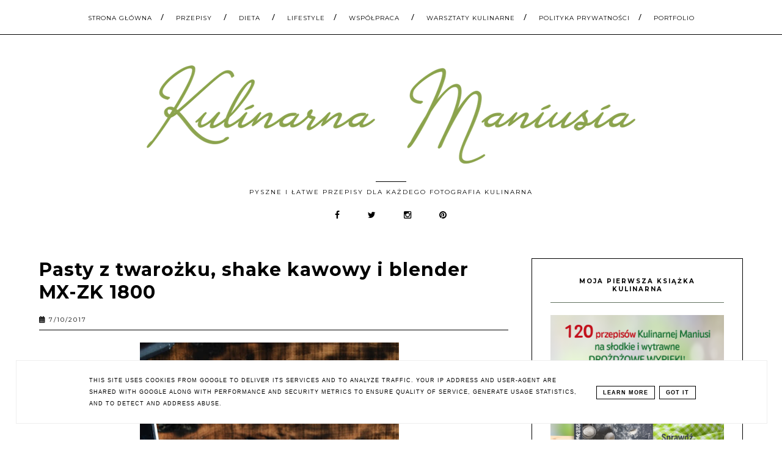

--- FILE ---
content_type: text/html; charset=UTF-8
request_url: https://www.kulinarnamaniusia.pl/2017/07/pasty-z-twarozku-shake-kawowy-i-blender.html
body_size: 67443
content:
<!DOCTYPE html>
<html dir='ltr' xmlns='http://www.w3.org/1999/xhtml' xmlns:b='http://www.google.com/2005/gml/b' xmlns:data='http://www.google.com/2005/gml/data' xmlns:expr='http://www.google.com/2005/gml/expr'>
<head>
<link href='https://www.blogger.com/static/v1/widgets/4128112664-css_bundle_v2.css' rel='stylesheet' type='text/css'/>
<meta content='width=device-width, initial-scale=1' name='viewport'/>
<title>Pasty z twarożku, shake kawowy i blender MX-ZK 1800</title>
<meta content='text/html; charset=UTF-8' http-equiv='Content-Type'/>
<!-- Chrome, Firefox OS and Opera -->
<meta content='' name='theme-color'/>
<!-- Windows Phone -->
<meta content='' name='msapplication-navbutton-color'/>
<meta content='blogger' name='generator'/>
<link href='https://www.kulinarnamaniusia.pl/favicon.ico' rel='icon' type='image/x-icon'/>
<link href='https://www.kulinarnamaniusia.pl/2017/07/pasty-z-twarozku-shake-kawowy-i-blender.html' rel='canonical'/>
<link rel="alternate" type="application/atom+xml" title="Kulinarna Maniusia: Blog kulinarny Przepisy  - Atom" href="https://www.kulinarnamaniusia.pl/feeds/posts/default" />
<link rel="alternate" type="application/rss+xml" title="Kulinarna Maniusia: Blog kulinarny Przepisy  - RSS" href="https://www.kulinarnamaniusia.pl/feeds/posts/default?alt=rss" />
<link rel="service.post" type="application/atom+xml" title="Kulinarna Maniusia: Blog kulinarny Przepisy  - Atom" href="https://www.blogger.com/feeds/654246802278683827/posts/default" />

<link rel="alternate" type="application/atom+xml" title="Kulinarna Maniusia: Blog kulinarny Przepisy  - Atom" href="https://www.kulinarnamaniusia.pl/feeds/3898539158745641694/comments/default" />
<!--Can't find substitution for tag [blog.ieCssRetrofitLinks]-->
<link href='https://blogger.googleusercontent.com/img/b/R29vZ2xl/AVvXsEivTeWUb3lmjgNMGY9PGsaMcR3iczVpbOZKCd7LA2SzD9eaj17WyN-b6hY8p-ElJ4mX_6PAZDMdrapBjhouoI-ayxxCqt_gJkPVrJ9EsragvFbLYmEUTgzTjYOZHwIIu8vKqAS56hBXA6fP/s640/IS_DSC_4987.jpg' rel='image_src'/>
<meta content='https://www.kulinarnamaniusia.pl/2017/07/pasty-z-twarozku-shake-kawowy-i-blender.html' property='og:url'/>
<meta content='Pasty z twarożku, shake kawowy i blender MX-ZK 1800' property='og:title'/>
<meta content='Blog kulinarny pełen pysznych i ciekawych przepisów, słodkich i wytrawnych, pełen pasji do gotowania i miłości do starych przepisów.' property='og:description'/>
<meta content='https://blogger.googleusercontent.com/img/b/R29vZ2xl/AVvXsEivTeWUb3lmjgNMGY9PGsaMcR3iczVpbOZKCd7LA2SzD9eaj17WyN-b6hY8p-ElJ4mX_6PAZDMdrapBjhouoI-ayxxCqt_gJkPVrJ9EsragvFbLYmEUTgzTjYOZHwIIu8vKqAS56hBXA6fP/w1200-h630-p-k-no-nu/IS_DSC_4987.jpg' property='og:image'/>
<link href='//maxcdn.bootstrapcdn.com/font-awesome/4.2.0/css/font-awesome.min.css' rel='stylesheet'/>
<script src="//code.jquery.com/jquery-latest.min.js"></script>
<link href='https://cdn.rawgit.com/michalsnik/aos/2.0.4/dist/aos.css' rel='stylesheet'/>
<style type='text/css'>@font-face{font-family:'Montserrat';font-style:normal;font-weight:400;font-display:swap;src:url(//fonts.gstatic.com/s/montserrat/v31/JTUSjIg1_i6t8kCHKm459WRhyyTh89ZNpQ.woff2)format('woff2');unicode-range:U+0460-052F,U+1C80-1C8A,U+20B4,U+2DE0-2DFF,U+A640-A69F,U+FE2E-FE2F;}@font-face{font-family:'Montserrat';font-style:normal;font-weight:400;font-display:swap;src:url(//fonts.gstatic.com/s/montserrat/v31/JTUSjIg1_i6t8kCHKm459W1hyyTh89ZNpQ.woff2)format('woff2');unicode-range:U+0301,U+0400-045F,U+0490-0491,U+04B0-04B1,U+2116;}@font-face{font-family:'Montserrat';font-style:normal;font-weight:400;font-display:swap;src:url(//fonts.gstatic.com/s/montserrat/v31/JTUSjIg1_i6t8kCHKm459WZhyyTh89ZNpQ.woff2)format('woff2');unicode-range:U+0102-0103,U+0110-0111,U+0128-0129,U+0168-0169,U+01A0-01A1,U+01AF-01B0,U+0300-0301,U+0303-0304,U+0308-0309,U+0323,U+0329,U+1EA0-1EF9,U+20AB;}@font-face{font-family:'Montserrat';font-style:normal;font-weight:400;font-display:swap;src:url(//fonts.gstatic.com/s/montserrat/v31/JTUSjIg1_i6t8kCHKm459WdhyyTh89ZNpQ.woff2)format('woff2');unicode-range:U+0100-02BA,U+02BD-02C5,U+02C7-02CC,U+02CE-02D7,U+02DD-02FF,U+0304,U+0308,U+0329,U+1D00-1DBF,U+1E00-1E9F,U+1EF2-1EFF,U+2020,U+20A0-20AB,U+20AD-20C0,U+2113,U+2C60-2C7F,U+A720-A7FF;}@font-face{font-family:'Montserrat';font-style:normal;font-weight:400;font-display:swap;src:url(//fonts.gstatic.com/s/montserrat/v31/JTUSjIg1_i6t8kCHKm459WlhyyTh89Y.woff2)format('woff2');unicode-range:U+0000-00FF,U+0131,U+0152-0153,U+02BB-02BC,U+02C6,U+02DA,U+02DC,U+0304,U+0308,U+0329,U+2000-206F,U+20AC,U+2122,U+2191,U+2193,U+2212,U+2215,U+FEFF,U+FFFD;}@font-face{font-family:'Montserrat';font-style:normal;font-weight:700;font-display:swap;src:url(//fonts.gstatic.com/s/montserrat/v31/JTUSjIg1_i6t8kCHKm459WRhyyTh89ZNpQ.woff2)format('woff2');unicode-range:U+0460-052F,U+1C80-1C8A,U+20B4,U+2DE0-2DFF,U+A640-A69F,U+FE2E-FE2F;}@font-face{font-family:'Montserrat';font-style:normal;font-weight:700;font-display:swap;src:url(//fonts.gstatic.com/s/montserrat/v31/JTUSjIg1_i6t8kCHKm459W1hyyTh89ZNpQ.woff2)format('woff2');unicode-range:U+0301,U+0400-045F,U+0490-0491,U+04B0-04B1,U+2116;}@font-face{font-family:'Montserrat';font-style:normal;font-weight:700;font-display:swap;src:url(//fonts.gstatic.com/s/montserrat/v31/JTUSjIg1_i6t8kCHKm459WZhyyTh89ZNpQ.woff2)format('woff2');unicode-range:U+0102-0103,U+0110-0111,U+0128-0129,U+0168-0169,U+01A0-01A1,U+01AF-01B0,U+0300-0301,U+0303-0304,U+0308-0309,U+0323,U+0329,U+1EA0-1EF9,U+20AB;}@font-face{font-family:'Montserrat';font-style:normal;font-weight:700;font-display:swap;src:url(//fonts.gstatic.com/s/montserrat/v31/JTUSjIg1_i6t8kCHKm459WdhyyTh89ZNpQ.woff2)format('woff2');unicode-range:U+0100-02BA,U+02BD-02C5,U+02C7-02CC,U+02CE-02D7,U+02DD-02FF,U+0304,U+0308,U+0329,U+1D00-1DBF,U+1E00-1E9F,U+1EF2-1EFF,U+2020,U+20A0-20AB,U+20AD-20C0,U+2113,U+2C60-2C7F,U+A720-A7FF;}@font-face{font-family:'Montserrat';font-style:normal;font-weight:700;font-display:swap;src:url(//fonts.gstatic.com/s/montserrat/v31/JTUSjIg1_i6t8kCHKm459WlhyyTh89Y.woff2)format('woff2');unicode-range:U+0000-00FF,U+0131,U+0152-0153,U+02BB-02BC,U+02C6,U+02DA,U+02DC,U+0304,U+0308,U+0329,U+2000-206F,U+20AC,U+2122,U+2191,U+2193,U+2212,U+2215,U+FEFF,U+FFFD;}@font-face{font-family:'Open Sans';font-style:normal;font-weight:400;font-stretch:100%;font-display:swap;src:url(//fonts.gstatic.com/s/opensans/v44/memSYaGs126MiZpBA-UvWbX2vVnXBbObj2OVZyOOSr4dVJWUgsjZ0B4taVIUwaEQbjB_mQ.woff2)format('woff2');unicode-range:U+0460-052F,U+1C80-1C8A,U+20B4,U+2DE0-2DFF,U+A640-A69F,U+FE2E-FE2F;}@font-face{font-family:'Open Sans';font-style:normal;font-weight:400;font-stretch:100%;font-display:swap;src:url(//fonts.gstatic.com/s/opensans/v44/memSYaGs126MiZpBA-UvWbX2vVnXBbObj2OVZyOOSr4dVJWUgsjZ0B4kaVIUwaEQbjB_mQ.woff2)format('woff2');unicode-range:U+0301,U+0400-045F,U+0490-0491,U+04B0-04B1,U+2116;}@font-face{font-family:'Open Sans';font-style:normal;font-weight:400;font-stretch:100%;font-display:swap;src:url(//fonts.gstatic.com/s/opensans/v44/memSYaGs126MiZpBA-UvWbX2vVnXBbObj2OVZyOOSr4dVJWUgsjZ0B4saVIUwaEQbjB_mQ.woff2)format('woff2');unicode-range:U+1F00-1FFF;}@font-face{font-family:'Open Sans';font-style:normal;font-weight:400;font-stretch:100%;font-display:swap;src:url(//fonts.gstatic.com/s/opensans/v44/memSYaGs126MiZpBA-UvWbX2vVnXBbObj2OVZyOOSr4dVJWUgsjZ0B4jaVIUwaEQbjB_mQ.woff2)format('woff2');unicode-range:U+0370-0377,U+037A-037F,U+0384-038A,U+038C,U+038E-03A1,U+03A3-03FF;}@font-face{font-family:'Open Sans';font-style:normal;font-weight:400;font-stretch:100%;font-display:swap;src:url(//fonts.gstatic.com/s/opensans/v44/memSYaGs126MiZpBA-UvWbX2vVnXBbObj2OVZyOOSr4dVJWUgsjZ0B4iaVIUwaEQbjB_mQ.woff2)format('woff2');unicode-range:U+0307-0308,U+0590-05FF,U+200C-2010,U+20AA,U+25CC,U+FB1D-FB4F;}@font-face{font-family:'Open Sans';font-style:normal;font-weight:400;font-stretch:100%;font-display:swap;src:url(//fonts.gstatic.com/s/opensans/v44/memSYaGs126MiZpBA-UvWbX2vVnXBbObj2OVZyOOSr4dVJWUgsjZ0B5caVIUwaEQbjB_mQ.woff2)format('woff2');unicode-range:U+0302-0303,U+0305,U+0307-0308,U+0310,U+0312,U+0315,U+031A,U+0326-0327,U+032C,U+032F-0330,U+0332-0333,U+0338,U+033A,U+0346,U+034D,U+0391-03A1,U+03A3-03A9,U+03B1-03C9,U+03D1,U+03D5-03D6,U+03F0-03F1,U+03F4-03F5,U+2016-2017,U+2034-2038,U+203C,U+2040,U+2043,U+2047,U+2050,U+2057,U+205F,U+2070-2071,U+2074-208E,U+2090-209C,U+20D0-20DC,U+20E1,U+20E5-20EF,U+2100-2112,U+2114-2115,U+2117-2121,U+2123-214F,U+2190,U+2192,U+2194-21AE,U+21B0-21E5,U+21F1-21F2,U+21F4-2211,U+2213-2214,U+2216-22FF,U+2308-230B,U+2310,U+2319,U+231C-2321,U+2336-237A,U+237C,U+2395,U+239B-23B7,U+23D0,U+23DC-23E1,U+2474-2475,U+25AF,U+25B3,U+25B7,U+25BD,U+25C1,U+25CA,U+25CC,U+25FB,U+266D-266F,U+27C0-27FF,U+2900-2AFF,U+2B0E-2B11,U+2B30-2B4C,U+2BFE,U+3030,U+FF5B,U+FF5D,U+1D400-1D7FF,U+1EE00-1EEFF;}@font-face{font-family:'Open Sans';font-style:normal;font-weight:400;font-stretch:100%;font-display:swap;src:url(//fonts.gstatic.com/s/opensans/v44/memSYaGs126MiZpBA-UvWbX2vVnXBbObj2OVZyOOSr4dVJWUgsjZ0B5OaVIUwaEQbjB_mQ.woff2)format('woff2');unicode-range:U+0001-000C,U+000E-001F,U+007F-009F,U+20DD-20E0,U+20E2-20E4,U+2150-218F,U+2190,U+2192,U+2194-2199,U+21AF,U+21E6-21F0,U+21F3,U+2218-2219,U+2299,U+22C4-22C6,U+2300-243F,U+2440-244A,U+2460-24FF,U+25A0-27BF,U+2800-28FF,U+2921-2922,U+2981,U+29BF,U+29EB,U+2B00-2BFF,U+4DC0-4DFF,U+FFF9-FFFB,U+10140-1018E,U+10190-1019C,U+101A0,U+101D0-101FD,U+102E0-102FB,U+10E60-10E7E,U+1D2C0-1D2D3,U+1D2E0-1D37F,U+1F000-1F0FF,U+1F100-1F1AD,U+1F1E6-1F1FF,U+1F30D-1F30F,U+1F315,U+1F31C,U+1F31E,U+1F320-1F32C,U+1F336,U+1F378,U+1F37D,U+1F382,U+1F393-1F39F,U+1F3A7-1F3A8,U+1F3AC-1F3AF,U+1F3C2,U+1F3C4-1F3C6,U+1F3CA-1F3CE,U+1F3D4-1F3E0,U+1F3ED,U+1F3F1-1F3F3,U+1F3F5-1F3F7,U+1F408,U+1F415,U+1F41F,U+1F426,U+1F43F,U+1F441-1F442,U+1F444,U+1F446-1F449,U+1F44C-1F44E,U+1F453,U+1F46A,U+1F47D,U+1F4A3,U+1F4B0,U+1F4B3,U+1F4B9,U+1F4BB,U+1F4BF,U+1F4C8-1F4CB,U+1F4D6,U+1F4DA,U+1F4DF,U+1F4E3-1F4E6,U+1F4EA-1F4ED,U+1F4F7,U+1F4F9-1F4FB,U+1F4FD-1F4FE,U+1F503,U+1F507-1F50B,U+1F50D,U+1F512-1F513,U+1F53E-1F54A,U+1F54F-1F5FA,U+1F610,U+1F650-1F67F,U+1F687,U+1F68D,U+1F691,U+1F694,U+1F698,U+1F6AD,U+1F6B2,U+1F6B9-1F6BA,U+1F6BC,U+1F6C6-1F6CF,U+1F6D3-1F6D7,U+1F6E0-1F6EA,U+1F6F0-1F6F3,U+1F6F7-1F6FC,U+1F700-1F7FF,U+1F800-1F80B,U+1F810-1F847,U+1F850-1F859,U+1F860-1F887,U+1F890-1F8AD,U+1F8B0-1F8BB,U+1F8C0-1F8C1,U+1F900-1F90B,U+1F93B,U+1F946,U+1F984,U+1F996,U+1F9E9,U+1FA00-1FA6F,U+1FA70-1FA7C,U+1FA80-1FA89,U+1FA8F-1FAC6,U+1FACE-1FADC,U+1FADF-1FAE9,U+1FAF0-1FAF8,U+1FB00-1FBFF;}@font-face{font-family:'Open Sans';font-style:normal;font-weight:400;font-stretch:100%;font-display:swap;src:url(//fonts.gstatic.com/s/opensans/v44/memSYaGs126MiZpBA-UvWbX2vVnXBbObj2OVZyOOSr4dVJWUgsjZ0B4vaVIUwaEQbjB_mQ.woff2)format('woff2');unicode-range:U+0102-0103,U+0110-0111,U+0128-0129,U+0168-0169,U+01A0-01A1,U+01AF-01B0,U+0300-0301,U+0303-0304,U+0308-0309,U+0323,U+0329,U+1EA0-1EF9,U+20AB;}@font-face{font-family:'Open Sans';font-style:normal;font-weight:400;font-stretch:100%;font-display:swap;src:url(//fonts.gstatic.com/s/opensans/v44/memSYaGs126MiZpBA-UvWbX2vVnXBbObj2OVZyOOSr4dVJWUgsjZ0B4uaVIUwaEQbjB_mQ.woff2)format('woff2');unicode-range:U+0100-02BA,U+02BD-02C5,U+02C7-02CC,U+02CE-02D7,U+02DD-02FF,U+0304,U+0308,U+0329,U+1D00-1DBF,U+1E00-1E9F,U+1EF2-1EFF,U+2020,U+20A0-20AB,U+20AD-20C0,U+2113,U+2C60-2C7F,U+A720-A7FF;}@font-face{font-family:'Open Sans';font-style:normal;font-weight:400;font-stretch:100%;font-display:swap;src:url(//fonts.gstatic.com/s/opensans/v44/memSYaGs126MiZpBA-UvWbX2vVnXBbObj2OVZyOOSr4dVJWUgsjZ0B4gaVIUwaEQbjA.woff2)format('woff2');unicode-range:U+0000-00FF,U+0131,U+0152-0153,U+02BB-02BC,U+02C6,U+02DA,U+02DC,U+0304,U+0308,U+0329,U+2000-206F,U+20AC,U+2122,U+2191,U+2193,U+2212,U+2215,U+FEFF,U+FFFD;}</style>
<style id='page-skin-1' type='text/css'><!--
------------------------------------
MOTYW HANNAH
Blog Design: KAROGRAFIA.PL
-----------------------------------_
<Group description="Tytuł bloga" selector="header">
<Variable name="header.title.font" description="Czcionka tytułu bloga" type="font"
default="normal bold 11px Arial, Tahoma, Helvetica, FreeSans, sans-serif"/>
<Variable name="des.font" description="Czcionka opisu bloga" type="font"
default="normal bold 11px Arial, Tahoma, Helvetica, FreeSans, sans-serif"/>
<Variable name="header.text.color" description="Kolor tytułu bloga" type="color" default="#222222"/>
<Variable name="des.color" description="Kolor opisu" type="color" default="#222222"/>
<Variable name="header.shadow" description="Cień tekstu" type="color" default="#222222"/>
<Variable name="header.background" description="Kolor tła" type="color" default="#222222"/>
</Group>
<Group description="Body">
<Variable name="body.font" description="Czcionka bloga" type="font" default="$(garamond20)" />
<Variable name="body.color" description="Kolor tekstu" type="color" default="#000" />
<Variable name="link.color" description="Ogólny kolor linków" type="color" default="#000" />
<Variable name="link.hover.color" description="Ogólny kolor linków po najechaniu myszką" type="color" default="#000" />
<Variable name="jump.font" description="Czcionka czytaj dalej" type="font" default="$(garamond20)" />
</Group>
<Group description="Slider">
<Variable name="slider.font" description="Czcionka tytułu w sliderze" type="font" default="$(garamond20)" />
<Variable name="slider.font1" description="Czcionka czytaj dalej" type="font" default="$(garamond20)" />
<Variable name="slider.color" description="Kolor napisów" type="color" default="#000" />
<Variable name="slider.hover.color" description="Kolor napisów po najechaniu myszką" type="color" default="#000" />
</Group>
<Group description="Menu">
<Variable name="menu.title.font" description="Czcionka menu" type="font" default="normal bold 11px Arial, Tahoma, Helvetica, FreeSans, sans-serif"/>
<Variable name="menu.background.color" description="Kolor tła menu" type="color" default="#eeeeee"/>
<Variable name="menu.border" description="Kolor ramek" type="color" default="#eeeeee"/>
<Variable name="slash.color" description="Kolor ukośników" type="color" default="#eeeeee"/>
<Variable name="menu.font" description="Czcionka gadżetu Strony" type="font" default="$(garamond20)" />
<Variable name="menu.color" description="Kolor czcionki w gadżecie strony" type="color" default="#000" />
<Variable name="menu.hover" description="Kolor czcionki w gadżecie strony po najechaniu myszką" type="color" default="#000" />
<Variable name="menu.text.color" description="Kolor czcionki w menu" type="color" default="#999999"/>
<Variable name="menu.hover.color" description="Kolor czcionki w menu po najechaniu myszką" type="color" default="#33aaff"/>
<Variable name="menuli.text.color" description="Kolor czcionki w submenu" type="color" default="#999999"/>
<Variable name="menuli.hover.color" description="Kolor czcionki w submenu po najechaniu myszką" type="color" default="#33aaff"/>
<Variable name="menuli.background.color" description="Tło submenu" type="color" default="#eeeeee"/>
</Group>
<Group description="Posty">
<Variable name="post.title.font" description="Czcionka tytułu posta na głównej" type="font" default="$(garamond20)" />
<Variable name="post.title.color" description="Kolor tytułu posta na głównej" type="color" default="#000" />
<Variable name="post.title.hover" description="Kolor tytułu posta na głównej po najechaniu myszką" type="color" default="#000" />
<Variable name="post.title.font.open" description="Czcionka tytułu posta po otwarciu" type="font" default="$(garamond20)" />
<Variable name="post.title.open" description="Kolor tytułu posta po otwarciu" type="color" default="#000" />
<Variable name="data.font" description="Czcionka data+udostępnij" type="font" default="$(garamond20)" />
<Variable name="footer.font" description="Czcionka stopki posta" type="font" default="$(garamond20)" />
<Variable name="footer.post.color" description="Kolor stopki posta" type="color" default="#000" />
<Variable name="footer.post.hover" description="Kolor stopki posta po najechaniu myszką" type="color" default="#000" />
<Variable name="post.link.color" description="Kolor linków w poście po otwarciu" type="color" default="#000" />
<Variable name="post.link.hover" description="Kolor linków w poście po otwarciu (po najechaniu myszką" type="color" default="#000" />
<Variable name="comments.font" description="Czcionka tytułu KOMENTARZE" type="font" default="$(garamond20)" />
</Group>
<Group description="Gadżety">
<Variable name="social.color" description="Kolor socialikonek w nagłówku" type="color" default="#000" />
<Variable name="social.hover" description="Kolor socialikonek w nagłówku po najechaniu myszką" type="color" default="#000" />
<Variable name="image.color" description="Kolor przy gadżecie O MNIE" type="color" default="#000" />
<Variable name="widget.title.font" description="Czcionka nagłówka gadżetów" type="font" default="$(garamond20)" />
<Variable name="widget.title.background" description="Podkreślenie nagłówka gadżetów" type="color" default="#000" />
<Variable name="widget.title.color" description="Kolor nagłówka gadżetów" type="color" default="#000" />
<Variable name="widget.title.font.1" description="Czcionka tytułów w gadżetach" type="font" default="$(garamond20)" />
<Variable name="widget.title.color.1" description="Kolor tytułów w gadżetach" type="color" default="#000" />
<Variable name="widget.title.hover.1" description="Kolor tytułów w gadżetach po najechaniu myszką" type="color" default="#000" />
<Variable name="widget.footer.font" description="Czcionka w stopce gadżetów" type="font" default="$(garamond20)" />
<Variable name="widget.footer.color" description="Kolor stopki w gadżetach" type="color" default="#000" />
<Variable name="widget.footer.hover" description="Kolor stopki w gadżetach po najechaniu myszką" type="color" default="#000" />
<Variable name="tabs.background.color" description="Tło w gadżecie Strony" type="color" default="#f5f5f5"/>
<Variable name="tabs.hover.background.color" description="Kolor tła po najechaniu myszką" type="color" default="#eeeeee"/>
<Variable name="tabs.font" description="Czczionka w gadżecie Strony" type="font" default="normal normal 14px Arial, Tahoma, Helvetica, FreeSans, sans-serif"/>
<Variable name="tabs.text.color" description="Kolor tekstu w gadżecie Strony" type="color" default="#999999"/>
<Variable name="tabs.hover.color" description="Kolor tekstu po najechaniu myszką w gadżecie Strony" type="color" default="#33aaff"/>
</Group>
<Group description="Etykiety w pasku bocznym i pod postem">
<Variable name="label.font" description="Czcionka etykiet" type="font" default="$(garamond20)" />
<Variable name="label.color" description="Kolor czcionki etykiet" type="color" default="#000" />
<Variable name="label.hover" description="Kolor czcionki etykiet po najechaniu myszką" type="color" default="#000" />
<Variable name="label.background" description="Kolor tła etykiet" type="color" default="#000" />
<Variable name="label.background.hover" description="Kolor tła etykiet po najechaniu myszką" type="color" default="#000" />
<Variable name="label.border" description="Kolor ramek etykiet" type="color" default="#000" />
<Variable name="label.border.hover" description="Kolor ramek etykiet po najechaniu myszką" type="color" default="#000" />
</Group>
<Group description="Follow By Email">
<Variable name="fb.button" description="Kolor Buttonu" type="color" default="#eee"/>
<Variable name="fb.border" description="Kolor  Ramki" type="color" default="#eee"/>
<Variable name="fb.button.hover" description="Kolor buttonu po najechaniu myszką" type="color" default="#f5f5f5"/>
<Variable name="fb.color" description="Kolor tekstu" type="color" default="#eeeeee"/>
<Variable name="fb.hover" description="kolor tekstu po najechaniu myszką" type="color" default="#f5f5f5"/>
</Group>
<Group description="Ramki">
<Variable name="border.color" description="Kolor ramek" type="color" default="#000" />
</Group>
<Group description="Copyright" selector="content">
<Variable name="copyright.background.color" description="Tło" type="color" default="#eeeeee"/>
<Variable name="stopka.text.color" description="kolor linków" type="color" default="#999999"/>
<Variable name="stopka.hover.color" description="kolor po najechaniu myszką" type="color" default="#33aaff"/>
</Group>
a{text-decoration:none}a{text-decoration:none;color:#000000;-webkit-transition:all .5s ease-in-out;-moz-transition:all .5s ease-in-out;-ms-transition:all .5s ease-in-out;-o-transition:all .5s ease-in-out;transition:all .5s ease-in-out;}a:hover{text-decoration:none;cursor:pointer;color:#9ab062;}body{font:normal normal 14px Open Sans;color:#000000;letter-spacing:1px;}.all-blog{background:#fff}*:focus{outline:none;}.section,.widget{margin:0 0;}.svg-icon-24{display:none;}.widget{line-height:1.5;}.hidden{display:none;}.widget u{padding-left:0px;}
/* -----   HEADER SECTION   ----- */
#header-inner{max-width:100%;margin:0 auto;text-align:center}#Header-big{background:#ffffff;margin-top:-20px;}#Header{display:block;align-items:center;max-width:1200px;margin:0 auto;}
#header-inner-1,#social-media{width:100%;display:block;}.Header h1.title{margin-bottom:0;}.Header h1.title,.Header h2.title{text-shadow:2px 2px 2px rgba(0, 0, 0, 0);}#social-media{text-align:center;}#social-media .fa{padding:0 20px;}#social-media a {color:#000000;}#social-media a:hover {color:#637361;}.descriptionwrapper{margin-top:-30px;font:normal normal 10px Montserrat;color:#000000;margin-bottom:20px;letter-spacing:2px;display:inline-block;vertical-align: middle!important;position:relative}.descriptionwrapper:before {display: inline-block;margin-bottom:0px;height: 1px;content: " ";text-shadow: none;width: 50px;vertical-align: inherit;background-color:#000000!important;-webkit-transition: all .7s ease-in-out;-moz-transition: all .7s ease-in-out;-ms-transition: all .7s ease-in-out;-o-transition: all .7s ease-in-out;transition: all .7s ease-in-out;}
#Header1_headerimg{padding:50px 0;max-width:100%;height:auto;margin:0 auto}.titlewrapper{text-align:center;padding:30px 0;}.titlewrapper h1,.titlewrapper h2 a,.titlewrapper h2 a:hover, .titlewrapper h1 a, .titlewrapper h1:hover{font:normal bold 85px Georgia, Utopia, 'Palatino Linotype', Palatino, serif;color:#000000;}#Header #social-icons {padding:0px 0 20px 0;margin-top:-10px}#sidebar #social-icons .fa {margin-bottom:5px;}#sidebar #social-icons .fa {margin-bottom:5px;}#social-icons.s-footer {font:normal normal 10px Montserrat;}
/* -----   BLOG SECTION   ----- */
#blogregion-all{max-width:1200px;margin:0 auto;display:block;}#blogregion{width:68%;float:left;margin-top:25px;}#sidebar.main.section{margin:0 15px 0 0!important;width:100%;}#sidebar{width:30%;float:right;}#sidebar img{max-width:100%;height:auto;}#sidebar .widget{padding:30px;border:1px solid #000000;margin:40px 0;background:#fff;}.footerbar-all h3,#sidebar h3.title,#sidebar h2.title,#FeaturedPost1 h3.title{text-transform:uppercase;font:normal bold 10px Montserrat;color:#000000;max-width:100%;letter-spacing:2px;text-align:center;margin-bottom:20px;}
#sidebar h3.title span {border-bottom:1px solid #637361;padding: 0 15px 15px 15px; display:block}
/* -----   WIDGETS   ----- */
.widget-content .snippet-thumbnail{margin:10px 0;}.fp-snip{padding-top:5px;}.fp-snip,.widget-content .comment-link{font:normal normal 10px Montserrat;text-transform:uppercase;}.fp-snip a,.widget-content .comment-link a{color:#000000!important;}.fp-snip a:hover,.widget-content .comment-link a:hover{color:#9ab062!important;}.widget-content{width:100%;display:block;clear:both;}.widget-content .comment-link{float:right;}
.widget h3.post-title,.blog-list-container .blog-title{text-align:left;text-transform:uppercase;font:normal normal 12px Montserrat;}.widget h3.post-title a,.blog-list-container .blog-title a, .blog-list-container a{color:#000000;}.widget h3.post-title a:hover,.blog-list-container .blog-title a:hover, .blog-list-container a:hover{color:#9ab062;}.blog-list-container .blog-title{text-transform:uppercase;}.blog-list-container .item-content{display:block;}.blog-list-container a:hover{text-decoration:none!important;}.blog-list-container .item-thumbnail{padding-right:10px;}.blog-list-container .item-content{padding-top:10px;}
.PopularPosts .post {border-bottom:none!important;}.PopularPosts h3.post-title a{line-height:160%}.PopularPosts h3.post-title{padding:0;padding-bottom:5px;margin-left:20px;text-align:left;display:inline;width:100%}.PopularPosts .post{width:100%;display:flex;align-items: center;margin-bottom:0px!important}.PopularPosts .post-header-line-1{display:none;}.PopularPosts .snippet-body, .PopularPosts .fp-snip {display:none;}.PopularPosts .widget-content .snippet-thumbnail {display:inline;}
.sidebar #FeaturedPost1 .post h3.post-title {font-size:100%;font-weight:bold}#blog-wrapper-1 #FeaturedPost1 h3.title:before{right:5px;}#FeaturedPost1 .post-timestamp{display:none;}#blog-wrapper-1 #FeaturedPost1{background:#fff;padding:30px;margin:40px 15px 0 15px;border:1px solid #000000;}#blog-wrapper-1 #FeaturedPost1 h3.post-title a{font:normal bold 30px Montserrat;text-transform:none!important;}#blog-wrapper-1 #FeaturedPost1 .snippet-body{margin:20px 0!important;}#blog-wrapper-1 #FeaturedPost1 img{max-width:100%;}#FeaturedPost1 .post-footer{margin-bottom:-15px!important;}.FeaturedPost .post-header-line-1{display:none;}#blog-wrapper-1 .FeaturedPost h3.title{border-bottom:1px solid #637361;padding-bottom:10px;}.fp-snip div.jump-link{float:left;}#blogregion #FeaturedPost1 {margin-top:0px;margin-bottom:10px;margin-left:0px;border:none;padding:0px;border-bottom:1px solid #000000;padding-bottom:15px}#FeaturedPost1 .post {border:none;} #blogregion #FeaturedPost1 .fp-snip {padding-top:10px;}#FeaturedPost1 .jump-link {text-transform:none!important;} #blogregion #FeaturedPost1 .jump-link a {font-size:140%!important;margin-left:0px;}#FeaturedPost1 .jump-link a {margin-left:0px;}
.widget.BlogArchive{text-align:right;font-size:90%;}#sidebar .widget.BlogArchive summary {margin-top:15px;margin-right:10px;}#sidebar .widget.BlogArchive h3.title{margin-bottom:0px!important;color:#000000;float:left!important;text-align:left!important;position:absolute;top:35px;width:76%!important;left:auto;right:auto;padding:10px;background:transparent!important;border:1px solid #000000!important;}.widget.BlogArchive .post-count{display:none;}#ArchiveList a.post-count-link,#ArchiveList a.post-count-link:link,#ArchiveList a.post-count-link:visited{text-transform:uppercase;}#ArchiveList{padding-top:15px;font:normal bold 10px Montserrat!important;}.widget.BlogArchive h3.title span {border-bottom:none!important;padding:0px!important}.BlogArchive .extendable{margin-bottom:15px;}#menutop{margin-top:0;}
#sidebar .PageList.widget ul {
padding-left: 0!important;
}
.sidebar .PageList li{display:block!important;float:none;background:#9ab062;margin-bottom:2px!important;height:30px;vertical-align:middle;display:table!important;text-align:center;width:100%;padding:0;margin-left:0;margin-right:0;}.sidebar .PageList{text-align:center!important;margin:0;}.sidebar .PageList li a{display:table-cell;text-align:left!important;padding-top:10px!important;padding-bottom:10px!important;text-transform:uppercase;font:normal normal 10px Montserrat!important;color:#000000;letter-spacing:2px;-webkit-transition:all .3s ease-in-out;-moz-transition:all .3s ease-in-out;-ms-transition:all .3s ease-in-out;-o-transition:all .3s ease-in-out;transition:all .3s ease-in-out;font-weight:bold;}.sidebar .PageList li:hover{color:#ffffff!important;background:#000000;-webkit-transition:all .3s ease-in-out;-moz-transition:all .3s ease-in-out;-ms-transition:all .3s ease-in-out;-o-transition:all .3s ease-in-out;transition:all .3s ease-in-out;}.sidebar .PageList{border-top:1px solid #eee;border-bottom:0 solid #eee;padding:10px 0;}
#sidebar .PageList.widget li a{padding-left:15px;}#sidebar .PageList.widget li a:hover{padding-left:20px;-webkit-transition:all .5s ease-in-out;-moz-transition:all .5s ease-in-out;-ms-transition:all .5s ease-in-out;-o-transition:all .5s ease-in-out;transition:all .5s ease-in-out;color:#ffffff!important;}
#sidebar #social-icons .fa {border:1px solid #000000;padding:20px;text-align:center;width:20px;}#sidebar #social-icons {text-align:center;}
#sidebar .widget.BlogSearch h3.title{display:none;}/* kgrafia*/.BlogSearch .search-input{border:1px solid #000000;}.BlogSearch input{width:80%;padding:5%;border:0 solid #fff;text-transform:uppercase;font-size:10px;}.BlogSearch .fa{position:absolute;right:12%;top:42px;}
.label-size a{-webkit-transition:all .5s ease-in-out;-moz-transition:all .5s ease-in-out;-ms-transition:all .5s ease-in-out;-o-transition:all .5s ease-in-out;transition:all .5s ease-in-out;text-transform:uppercase!important;font:normal normal 10px Montserrat;border:1px solid #000000;background:#ffffff;color:#000000;padding:10px 10px;margin:5px 2px;display:inline-block;white-space:nowrap;}.label-size a:hover {-webkit-transition:all .5s ease-in-out;-moz-transition:all .5s ease-in-out;-ms-transition:all .5s ease-in-out;-o-transition:all .5s ease-in-out;transition:all .5s ease-in-out;border:1px solid #9ab062;background:#9ab062;}.label-size:hover a {-webkit-transition:all .5s ease-in-out;-moz-transition:all .5s ease-in-out;-ms-transition:all .5s ease-in-out;-o-transition:all .5s ease-in-out;transition:all .5s ease-in-out;color:#ffffff}.label-size .label-count,.list-label-widget-content li .label-count{display:none;}.cloud-label-widget-content{text-align:left!important;}.list-label-widget-content li,.LinkList li{list-style:none;text-transform:uppercase;font-size:90%;}.list-label-widget-content ul,.LinkList ul{padding-left:0!important;}
.FollowByEmail .follow-by-email-inner .follow-by-email-address,.FollowByEmail .follow-by-email-inner .follow-by-email-submit{border-radius:0;-webkit-transition:all .5s ease-in-out;-moz-transition:all .5s ease-in-out;-ms-transition:all .5s ease-in-out;-o-transition:all .5s ease-in-out;transition:all .5s ease-in-out;}.FollowByEmail .follow-by-email-inner .follow-by-email-address{border:1px solid #000000;text-transform:uppercase;padding:2%;width:96%;letter-spacing:2px;text-align:center;font-size:70%;}.FollowByEmail .follow-by-email-inner .follow-by-email-submit{font-size:10px;background:#9ab062;color:#000000;padding:4% 3%;text-transform:uppercase;height:auto;letter-spacing:2px;width:100%;margin-left:0;margin-top:10px;}.FollowByEmail .follow-by-email-inner .follow-by-email-submit:hover{color:#ffffff!important;background:#000000!important;}
#google_translate_element{margin-top:40px;}
.footerbar-all .widget-content{text-align:center!important;}.footerbar-all h3{padding-bottom:20px;}
#Image111 img {margin-top:-55px;margin-bottom:25px;box-shadow:10px 10px 0px #9ab062}#Image111 {margin-top:60px!important;text-align:center;}
/* -----   TOP MENU SECTION  ----- */
.menutop{;border-bottom:1px solid #000000;padding:0;text-align:center;margin-bottom:20px;margin-top:-10px;}.topmenu{ transition: top 0.3s;margin:0 auto;background:#ffffff;}.menutop h3.title{display:none;}#menu{background:#ffffff;border-bottom:0 solid #eee;border-top:0 solid #eee;margin:0 10px 0 10px;z-index:9999999!important;}
#menu ul {margin:0 auto;padding:10px 0 10px 0;list-style:none;}
#menu ul li {padding:10px 0px;}
#menu ul.down-menu1 li, #menu ul.down-menu li, .topmenu-fix #menu ul.down-menu1 li, .topmenu-fix #menu ul.down-menu li  {
margin: 0 auto;
padding: 0px 0 0px 0;
list-style: none;
}
#menu ul{max-width:100%;text-align:center;}#menu li{float:none;display:inline-block;}#menu a{display:block;line-height:40px;padding:0 14px;text-decoration:none;color:#000000;font:normal normal 10px Montserrat;text-transform:uppercase;letter-spacing:1px;}#menu ul li a{display:inline;text-align:center;width:100%;}#menu li a:hover{color:#ffd966;}#menu input{display:none;margin:0 0;line-height:36px;padding:0 0;width:100%;height:30px;opacity:0;cursor:pointer;}#menu label{display:none;text-align:center;margin-top:-35px;}#menu label span{font-size:20px;left:35px;position:absolute;}#menu ul.down-menu{padding-top:0px!important;transform:translateY(1em);transition:all 500ms ease-in-out;-webkit-transition:all 500ms ease-in-out;-moz-transition:all 500ms ease-in-out;-o-transition:all 500ms ease-in-out;-ms-transition:all 500ms ease-in-out;height:auto;width:200px;background:transparent;position:absolute;z-index:9999999!important;visibility:hidden;opacity:0;margin-top:20px!important;}#menu ul.down-menu li{border-top:0px solid #fff;display:block;width:100%;font:normal 0.8em Arial;text-transform:none;text-shadow:none;background:#000000;z-index:9999999!important;}#menu ul.down-menu li a{padding:0 14px!important;width:96%;}#menu ul.down-menu a{color:#ffffff;line-height:35px;}#menu li:hover ul.down-menu{transform:translateY(0%);visibility:visible;opacity:1;-prefixes-delay:0s,0s;display:block;}#menu ul.down-menu a:hover{color:#ffd966;}#menu ul.down-menu > li > a{display:block!important;height:100%;margin:0 auto!important;}.topmenu-fix{background:#ffffff;z-index:9999;position:fixed;left:0;top:0;width:100%;}.topmenu-fix li{padding:0px 0!important;}.topmenu .logo{display:none!important;}.topmenu-fix .logo{display:inline!important;max-height:35px;}.topmenu-fix .logo img{max-height:35px;margin-top:0;margin-bottom:-15px;}#menu ul.down-menu ul.down-menu1{opacity:0;height:auto;overflow:hidden;width:200px;background:transparent;position:absolute;z-index:9999999!important;visibility:hidden;margin-left:199px;color:#000!important;transition:all 500ms ease-in-out;-webkit-transition:all 500ms ease-in-out;-moz-transition:all 500ms ease-in-out;-o-transition:all 500ms ease-in-out;-ms-transition:all 500ms ease-in-out;margin-top:-45px;}#menu li:hover ul.down-menu{visibility:visible;opacity:1;}#menu ul.down-menu1 li{display:block;width:100%;font:normal 0.8em Arial;text-transform:none;text-shadow:none;background:#000000;z-index:9999999!important;}#menu ul.down-menu1 li a{padding:0 14px!important;width:96%;}#menu ul.down-menu1 a{color:#ffffff;line-height:35px;}#menu ul.down-menu li:hover ul.down-menu1{;visibility:visible;opacity:1!important;transition:all 500ms ease-in-out;-webkit-transition:all 500ms ease-in-out;-moz-transition:all 500ms ease-in-out;-o-transition:all 500ms ease-in-out;-ms-transition:all 500ms ease-in-out;}#menu ul.down-menu1 a:hover{color:#ffd966;}#menu ul.down-menu1 > li> a{display:block!important;height:100%;margin:0 auto!important;}
.topmenu-fix #menu ul {padding-top:14px;}
#menu ul.down-menu1{border-top:padding-top:0px;}
.slicknav_menu {
display:none;
}
#menu ul.down-menu li a, #menu ul.down-menu1 li a{text-align:left!important;}
/*!
* SlickNav Responsive Mobile Menu v1.0.10
* (c) 2016 Josh Cope
* licensed under MIT
*/
.slicknav_nav li.logo{display:none!important;}.slicknav_btn{position:relative;display:block;vertical-align:middle;text-align:center;padding:0.438em 0.625em 0.438em 0.625em;line-height:1.125em;cursor:pointer;}.slicknav_btn .slicknav_icon-bar + .slicknav_icon-bar{margin:0 auto;margin-top:0.108em;}.slicknav_menu{*zoom:1;}div.slicknav_menu{width:100%;text-align:center;position:relative!important}.slicknav_menu .slicknav_menutxt{display:inline-block;line-height:1.388em;}.slicknav_menu .slicknav_icon{display:inline-block;width:1.125em;height:0.775em;margin:0.588em 0 0 0.5em;padding-top:0.188em;}.slicknav_menu .slicknav_icon:before{background:transparent;width:1.125em;height:0.875em;display:block;content:"";position:absolute;}.slicknav_menu .slicknav_no-text{margin:0;}.slicknav_menu .slicknav_icon-bar{display:block;width:1.125em;height:0.125em;-webkit-border-radius:1px;-moz-border-radius:1px;border-radius:1px;}.slicknav_menu:before{content:" ";display:table;}.slicknav_menu:after{content:" ";display:table;clear:both;}.slicknav_nav{clear:both;}.slicknav_nav ul{display:block;}.slicknav_nav li{display:block;}.slicknav_nav .slicknav_arrow{font-size:0.8em;margin:0 0 0 0.4em;}.slicknav_nav .slicknav_item{cursor:pointer;}.slicknav_nav .slicknav_item a{display:inline;}.slicknav_nav .slicknav_row{display:block;}.slicknav_nav a{display:block;}.slicknav_nav .slicknav_parent-link a{display:inline;}.slicknav_brand{float:left;}.slicknav_menu{font-size:16px;box-sizing:border-box;background:#ffffff;padding:5px;}.slicknav_menu *{box-sizing:border-box;}.slicknav_menu .slicknav_menutxt{color:#000000;font-weight:bold;font:normal normal 10px Montserrat;letter-spacing:3px;}.slicknav_menu .slicknav_icon-bar{background-color:#000000;}.slicknav_btn{margin:5px 5px 6px;text-decoration:none;-webkit-border-radius:4px;-moz-border-radius:4px;border-radius:4px;background-color:#ffffff;}.slicknav_nav{color:#000000;margin:0;padding:0;font-size:0.875em;list-style:none;overflow:hidden;}.slicknav_nav ul{list-style:none;overflow:hidden;padding:0;margin:0 0 0 0;}.slicknav_nav .slicknav_row{padding:5px 10px;margin:2px 5px;}.slicknav_nav .slicknav_row:hover{-webkit-border-radius:6px;-moz-border-radius:6px;border-radius:6px;background:#ffffff;color:#000000;}.slicknav_nav a{padding:5px 10px;margin:2px 5px;text-decoration:none;color:#000000!important;font:normal normal 10px Montserrat;text-transform:uppercase;letter-spacing:2px;}.slicknav_nav a:hover{color:#ffd966;}.slicknav_nav .slicknav_txtnode{margin-left:15px;}.slicknav_nav .slicknav_item a{padding:0;margin:0;}.slicknav_nav .slicknav_parent-link a{padding:0;margin:0;}.slicknav_brand{color:#000000;font-size:18px;line-height:30px;padding:7px 12px;height:44px;}
#menu li:after {content: "/";color:#000000}#menu li:last-child:after,#menu ul.down-menu > li:after,#slicknav #menu li:after{content: "";}
/* -----   COOKIE SECTION   ----- */
#cookieChoiceInfo{bottom:0!important;top:auto!important;border-top:1px solid #eeeeee;border:1px solid #eeeeee;background-color:#fff!important;letter-spacing:1px;text-transform:uppercase;width:94%;padding:1%;margin:2%}.cookie-choices-text{font-size:9px!important;color:#000!important}#cookieChoiceInfo > a:nth-child(2),a#cookieChoiceDismiss,#cookieChoiceInfo a{border:1px solid #000;color:#000!important;padding:5px 10px 5px 10px!important;font-size:9px}#cookieChoiceInfo > a:nth-child(2):hover,a#cookieChoiceDismiss:hover,#cookieChoiceInfo a:hover{color:#c9dff7!important}.cookie-choices-info .cookie-choices-button{margin-left:0!important;margin-right:7px}.cookie-choices-info .cookie-choices-buttons{text-align:left!important}
/* -----   SLIDER SECTION   ----- */
.owl-prev{display:block;position:absolute;left:60px;top:50%;transform:translateY(-50%);font-size:50px;transition:all 700ms ease-in-out;-webkit-transition:all 700ms ease-in-out;-moz-transition:all 700ms ease-in-out;-o-transition:all 700ms ease-in-out;-ms-transition:all 700ms ease-in-out;}.owl-next{display:block;position:absolute;right:60px;top:50%;font-size:50px;transform:translateY(-50%);transition:all 700ms ease-in-out;-webkit-transition:all 700ms ease-in-out;-moz-transition:all 700ms ease-in-out;-o-transition:all 700ms ease-in-out;-ms-transition:all 700ms ease-in-out;}.owl-prev .fa,.owl-next .fa{opacity:0;}#owl-demo:hover .owl-prev .fa,#owl-demo:hover .owl-next .fa{transition:all 700ms ease-in-out;-webkit-transition:all 700ms ease-in-out;-moz-transition:all 700ms ease-in-out;-o-transition:all 700ms ease-in-out;-ms-transition:all 700ms ease-in-out;opacity:1!important;padding:10px;height:100%;}#owl-demo .rmore a{border-top:1px solid #ffffff!important;padding:10px;}.popularslider{max-width:100%;overflow:hidden;}ul#owl-demo{padding-left:0!important;}.owl-item.active.center .image-th{-webkit-clip-path:polygon(0 0%,100% 0%,95% 100%,5% 100%);clip-path:polygon(0 0%,100% 0%,95% 100%,5% 100%);}.owl-item.active .image-th,.owl-item .image-th{-webkit-clip-path:polygon(5% 0%,95% 0%,100% 100%,0% 100%);clip-path:polygon(5% 0%,95% 0%,100% 100%,0% 100%);}.owl-item li{list-style:none!important;}.owl-item li div img{-webkit-filter:brightness(65%);filter:brightness(65%);width:100%;height:490px;transition:all 700ms ease-in-out;-webkit-transition:all 700ms ease-in-out;-moz-transition:all 700ms ease-in-out;-o-transition:all 700ms ease-in-out;-ms-transition:all 700ms ease-in-out;}#owl-item img{transition:all 700ms ease-in-out;-webkit-transition:all 700ms ease-in-out;-moz-transition:all 700ms ease-in-out;-o-transition:all 700ms ease-in-out;-ms-transition:all 700ms ease-in-out;}.owl-carousel  img{object-fit:cover;height:auto;}#owl-demo:hover img{opacity:0.99;mix-blend-mode:screen;}.f-title{text-transform:uppercase;letter-spacing:2px;font:normal bold 25px Montserrat!important;}#owl-demo a,.owl-prev,.owl-next{color:#ffffff!important;}#owl-demo a:hover,.owl-prev:hover,.owl-next:hover{color:#9ab062!important;}.rmore{opacity:0;-webkit-transition:opacity 0.35s,-webkit-transform 0.35s;transition:opacity 0.35s,transform 0.35s;-webkit-transform:scale(0);transform:scale(0);height:0;-webkit-transition:all .3s ease-in-out;-moz-transition:all .3s ease-in-out;-ms-transition:all .3s ease-in-out;-o-transition:all .3s ease-in-out;transition:all .3s ease-in-out;padding-top:20px;}.owl-item li:hover .rmore{opacity:1;-webkit-transform:scale(1);transform:scale(1);height:100px;-webkit-transition:all .5s ease-in-out;-moz-transition:all .5s ease-in-out;-ms-transition:all .5s ease-in-out;-o-transition:all .5 ease-in-out;transition:all .5s ease-in-out;}#rbody_center{padding:0 3%;}#rbody{transition:all 700ms ease-in-out;-webkit-transition:all 700ms ease-in-out;-moz-transition:all 700ms ease-in-out;-o-transition:all 700ms ease-in-out;-ms-transition:all 700ms ease-in-out;text-transform:uppercase;float:left;margin-top:10px;width:100%;position:relative;font-size:80%;letter-spacing:1.5px;overflow:visible;display:table;}#rbody_center{display:table-cell;vertical-align:bottom;padding-bottom:70px;opacity:0;}#rbody{width:80%;left:10%;position:absolute;height:auto;height:100%;bottom:0!important;letter-spacing:0;overflow:visible;display:table;height:490px;transition:all 700ms ease-in-out;-webkit-transition:all 700ms ease-in-out;-moz-transition:all 700ms ease-in-out;-o-transition:all 700ms ease-in-out;-ms-transition:all 700ms ease-in-out;text-align:center;}.owl-item.active.center #rbody_center{opacity:1!important;}.owl-item li:hover div img{-webkit-filter:brightness(95%);filter:brightness(95%);}.rmore a{color:#fff;letter-spacing:2px;font:normal normal 14px Montserrat;}.owl-item:hover #rbody{cursor:pointer;}.owl-carousel .owl-nav .owl-prev, .owl-carousel .owl-nav .owl-next {padding:20px;}
/* -----   POSTS SECTION   ----- */
.post-outer .snip-body .stopkaposta{border:none;}.post-outer .snip-body{padding-left:2.5%;text-align:left;}.post-outer h2.post-title,.post-outer .snippet-body,.snip-body h1.post-title{text-align:left;}.post{border-bottom:1px solid #000000;}.post-grid .post-outer-container{padding-bottom:0!important;}span.udostepnij{display:none;}.jump-link a{font:italic normal 100% Georgia, Utopia, 'Palatino Linotype', Palatino, serif!important;margin-left:-17.5%;background:transparent;vertical-align:middle!important;letter-spacing:0.15em;z-index:999!important;position:relative;}.post-grid:nth-child(4n+1) .jump-link a::before{display:inline-block;margin:0 10px 0 0;height:1px;content:" ";text-shadow:none;width:50px;vertical-align:inherit;background-color:#000000!important;-webkit-transition:all .7s ease-in-out;-moz-transition:all .7s ease-in-out;-ms-transition:all .7s ease-in-out;-o-transition:all .7s ease-in-out;transition:all .7s ease-in-out;}.post-grid:nth-child(4n+4) .jump-link a::before{display:inline-block;margin:0 10px 0 0;height:1px;content:" ";text-shadow:none;width:90px;vertical-align:inherit;background-color:#000000!important;-webkit-transition:all .7s ease-in-out;-moz-transition:all .7s ease-in-out;-ms-transition:all .7s ease-in-out;-o-transition:all .7s ease-in-out;transition:all .7s ease-in-out;}.post-outer .snip-body{;}.post-grid:nth-child(4n+3) .snip-body,.post-grid:nth-child(4n+2) .snip-body{padding-left:0;}.post-grid:nth-child(4n+1) .snippet-thumbnail{-webkit-clip-path:polygon(0% 0%,80% 0%,96% 100%,0% 100%);clip-path:polygon(0% 0%,80% 0%,96% 100%,0% 100%);}.post-grid:nth-child(4n+2) .snippet-thumbnail{-webkit-clip-path:polygon(20% 100%,100% 100%,100% 0%,0% 0%);clip-path:polygon(20% 100%,100% 100%,100% 0%,0% 0%);float:right!important;}.post-grid:nth-child(4n+3) .snippet-thumbnail{-webkit-clip-path:polygon(0% 100%,100% 100%,100% 0%,20% 0%);clip-path:polygon(0% 100%,100% 100%,100% 0%,20% 0%);float:right!important;}.post-grid:nth-child(4n+4) .snippet-thumbnail{-webkit-clip-path:polygon(0% 0%,96% 0%,80% 100%,0% 100%);clip-path:polygon(0% 0%,96% 0%,80% 100%,0% 100%);}.post-grid:nth-child(4n+3) .snip-body,.post-grid:nth-child(4n+2) .snip-body{float:left!important;position:absolute!important;top:45%!important;transform:translateY(-50%);-ms-transform:translateY(-50%);-webkit-transform:translateY(-50%);-moz-transform:translateY(-50%);-o-transform:translateY(-50%);}.post-grid:nth-child(4n+3) .jump-link a::after{display:inline-block;margin:0 10px 0 0;height:1px;content:" ";text-shadow:none;width:50px;vertical-align:inherit;background-color:#000000!important;-webkit-transition:all .7s ease-in-out;-moz-transition:all .7s ease-in-out;-ms-transition:all .7s ease-in-out;-o-transition:all .7s ease-in-out;transition:all .7s ease-in-out;}.post-grid:nth-child(4n+2) .jump-link a::after{display:inline-block;margin:0 10px 0 0;height:1px;content:" ";text-shadow:none;width:90px;vertical-align:inherit;background-color:#000000!important;-webkit-transition:all .7s ease-in-out;-moz-transition:all .7s ease-in-out;-ms-transition:all .7s ease-in-out;-o-transition:all .7s ease-in-out;transition:all .7s ease-in-out;}.post-outer:nth-child(4n+1):hover .jump-link a{margin-left:-30px;}.post-grid:nth-child(4n+2) .post-outer .snippet-thumbnail,.post-grid:nth-child(4n+3) .post-outer .snippet-thumbnail{padding-right:0;}.post-outer:hover .jump-link a,.post-outer:nth-child(4n+2):hover .jump-link a{margin-right:-30px!important;}.post-grid:nth-child(4n+3) .jump-link a{float:right;margin-right:-17.5%;}.post-grid:nth-child(4n+2) .jump-link a{margin-right:-28.5%;float:right;}.post-grid:nth-child(4n+4) .jump-link a{margin-left:-28.5%;}.Blog .widget-content{width:100%;}#Blog1{max-width:100%;margin-bottom:50px;}.post-body .snippet-thumbnail img{padding-bottom:0;}.post-grid{width:98%;display:inline-block;float:left;margin-bottom:0;padding:2% 2% 2% 0;}.featuredthumb{width:100%;}.snippet-body{margin:10px 0;text-align:justify;}.komentarze{text-align:center;margin-top:25px;}.post-timestamp{margin-left:0!important;}.stopkaposta .post-timestamp{display:inline-block;float:left;}.stopkaposta{border-top:1px solid #000000;border-bottom:1px solid #000000;display:inline-block;width:100%;}.post-share span.udostepnij,.post-outer-container .stopkaposta .post-timestamp a{color:#000000;}a.g-profile,.post-outer-container .post-timestamp a{color:#000000;}.post-outer-container .post-timestamp a{margin:0;font:normal normal 10px Montserrat!important;letter-spacing:2px;text-transform:uppercase;background:#fff;text-align:left;}.post-outer-container .pdate2 .post-header-line-1{border-bottom:1px solid #000000;padding-bottom:10px;margin-bottom:20px;}.post-outer-container .post-header-line-1,.post-outer-container .post-header-line-1 span.fn{font:normal normal 10px Montserrat!important;text-transform:uppercase;letter-spacing:2px;}a.g-profile span{margin-right:10px;display:inline-block;}a.g-profile:before{font-family:FontAwesome;font-weight:900;content:"\f007";margin-bottom:10px;}.post-author-label{display:none;}.post-outer-container .post-timestamp a:before{font-family:FontAwesome;margin-left:0;font-weight:900;content:"\f073";}.pdate .post-author{display:none;}.pdate{display:inline-block;font-size:80%;position:relative;float:left!important;width:48%!important;text-align:left!important;padding:0 10px 10px 0;}.pdate .post-header{margin-bottom:0;}.post-outer-container .post-header-line-1{margin-bottom:0;margin-left:0;text-align:left;}h2.post-title{text-align:center;margin-bottom:20px;margin-top:0;}h2.post-title a{font:normal bold 30px Montserrat;color:#000000;}h2.post-title a:hover{color:#ffd966;}.separator a{margin-left:0!important;}.post-body img{max-width:100%;vertical-align:middle;margin-bottom:10px;height:auto;}.post-outer-container{border-bottom:1px solid #000000;padding:0 0 30px 0;background:#fff;}.post-footer{font:normal normal 14px Montserrat;}.post-footer a{color:#000000;}.post-footer a:hover{color:#9ab062;}.post-share .fa{padding:0 5px;}.post-share{padding:15px 0;font:normal normal 10px Montserrat;letter-spacing:3px;text-transform:uppercase;width:48%;display:inline-block;float:right;text-align:right;border-bottom:1px solid #000000;}.post-outer-container .post-header-line-1 .comment-link{display:none;}.post-outer .snip-body,.post-outer .snippet-thumbnail{float:none!important;width:49%;display:table-cell;vertical-align:middle!important;position:relative!important;height:auto!important;}
/* -----   POSTS ENTRY SECTION   ----- */
.post-body.float-container a{color:#666666!important;}.post-body.float-container a:hover{color:#9ab062!important;}h1.post-title{font:normal bold 30px Montserrat;color:#000000;text-align:left;margin-bottom:20px;margin-top:0px;}.post-body{margin-bottom:20px;}span.byline.post-labels a:hover{border:1px solid #9ab062;background:#9ab062;color:#ffffff;}span.byline.post-labels a{border:1px solid #000000;background:#ffffff;color:#000000;padding:5px 10px;text-transform:uppercase;font:normal normal 10px Montserrat;margin:5px 2px;display:inline-block;white-space:nowrap;}#commentsHolder{border-bottom:1px dashed #000!important;}.comments .continue a{text-transform:uppercase;font-weight:normal;}.post-footer-line>*{margin-right:2px!important;}.comments h3.title{font:normal normal 16px Georgia, Utopia, 'Palatino Linotype', Palatino, serif;text-transform:uppercase;}#comment-post-message{font:normal normal 16px Georgia, Utopia, 'Palatino Linotype', Palatino, serif;margin:10px 0;}.comment-header{text-transform:uppercase;font-size:12px;}.snippet-body{font-style:normal;font-weight:normal!important;}.comments{margin-top:60px;}.post-outer h4 {font-weight:bold!important;}.label-info{display:none;}.post blockquote{border:1px solid #000000;display:block;margin:30px 0;position:relative;padding:25px 45px 25px 45px;}.post blockquote::after{content:"\201C";background:#fff;font-family:Georgia,serif;font-size:50px;font-weight:bold;position:absolute;left:-20px;top:-2px;padding:0 10px;}.blog-pager-newer-link{float:left;}.blog-pager-older-link{float:right;}#blog-pager{z-index:999!important;text-transform:uppercase;float:left;display:block;width:98%;margin-top:30px;margin-left:0px;margin-right:0px;letter-spacing:1px;}.blog-pager-older-link:after{font-family: FontAwesome;margin-left:10px;font-weight: 900; content: "\f105";}.blog-pager-newer-link:before{font-family: FontAwesome;margin-right:10px;font-weight: 900; content: "\f104";}
/* -----  RELATED POSTS SECTION   ----- */
/*Za zgodą - Related Posts Widget by www.bloggerspice.com Start*/
#bloggerspice-rp{background:#fff;margin-bottom:20px;}#r-post{background:#fff!important;padding:10px 0px}#bloggerspice-rp h3{font:normal bold 30px Montserrat;font-size:150%!important;text-align:center;padding-top:20px;margin-bottom:20px;text-transform:uppercase}#bloggerspice-rp ul{margin-bottom:0;padding:0 0;margin:0 auto}#bloggerspice-rp ul li{float:left;height:auto;padding:0 1%;width:31.33%}.ptitle{padding-top:5px;text-transform:uppercase;text-align:center!important;background:#fff}.pthumb img{padding:0 0;transition:all 400ms ease-in-out;-webkit-transition:all 400ms ease-in-out;-moz-transition:all 400ms ease-in-out;-o-transition:all 400ms ease-in-out;-ms-transition:all 400ms ease-in-out;object-fit:cover;margin-left:0!important;width:100%!important;height:100%}#bloggerspice-rp .pthumb{overflow:hidden;background:#fff;width:100%;max-height:100%;margin-bottom:8px;-webkit-transform:scale(1);-moz-transform:scale(1);-ms-transform:scale(1);-o-transform:scale(1);transform:scale(1)}#bloggerspice-rp ul li:nth-child(3n+3){margin-right:0}#bloggerspice-rp ul{margin:0;padding:0;list-style:none}img.pthumbnail{float:left;margin-right:10px!important;height:auto;width:100%;overflow:hidden;background:#fff;-webkit-transition:all 0.8s ease 0s;-moz-transition:all 0.8s ease 0s;-ms-transition:all 0.8s ease 0s;-o-transition:all 0}
#relatedd li:nth-child(even) img.pthumbnail { -webkit-clip-path: polygon(0 0%, 100% 0%, 95% 100%, 5% 100%);
clip-path: polygon(0 0%, 100% 0%, 95% 100%, 5% 100%);}#relatedd li:first-child img.pthumbnail { -webkit-clip-path: polygon(5% 0%, 95% 0%, 100% 100%, 0% 100%);clip-path: polygon(0% 0%, 95% 0%, 100% 100%, 0% 100%);}#relatedd li:last-child img.pthumbnail { -webkit-clip-path: polygon(5% 0%, 95% 0%, 100% 100%, 0% 100%);clip-path: polygon(5% 0%, 100% 0%, 100% 100%, 0% 100%);}bloggerspice-rp ul li {padding:0%;width:33.3%}
#bloggerspice-rp .pthumb{width:100%;padding-bottom:95.8%!important;margin:1em auto;overflow:hidden;position:relative;}#bloggerspice-rp .pthumb img {position:absolute;width:auto;min-width:100%;min-height:100%;}#bloggerspice-rp {width:100%}
/* -----   COPYRIGHT SECTION   ----- */
.copyr{margin-top:50px;max-width:100%;margin:0 auto;background-color:#ffffff;padding-top:30px;}.copyr .widget{text-align:Center;padding:30px 0;}#stopka{padding:20px 2%;width:96%;display:inline-block;height:auto;font-size:8px;margin-top:75px;color:#000000!important;text-transform:uppercase;letter-spacing:4px;margin:0 auto!important;font-family:Roboto!important;}#copyright a{background:transparent;}.copyr a{color:#000000!important;}.copyr a:hover{color:#9ab062!important;}#copyright{float:left;width:30%;text-align:right!important;}#copyright a{text-align:right!important;}#copyright1{float:left;width:70%;}#social-icons.s-footer {padding:0;}#social-icons.s-footer a {padding:0 10px;font-size:12px;}#social-icons.s-footer .fa{font-size:14px;margin:10px 12px!important;}#social-icons.s-footer span {display:inline-block}
#totop{padding-bottom:-0px;position: relative;text-align: center;display: block;max-width:1200px;margin:0 auto;border-bottom:1px solid #000000;margin-bottom:0px!important;margin-top:50px;}#totop{z-index:999;}.to-top i{width: 60px;height: 60px;font-size:60px;}.to-top .fa {border:0px solid #000000;border-radius:0%;padding:30px;margin-bottom:-145px;background:#fff;margin-left:-60px}.to-top i {padding-top:-20px;margin-top:-5%!important;position:absolute}
#instafeed {border-top:1px solid #000000;border-bottom:1px solid #000000;padding:0;max-width:100%;display:block;margin:0 auto;padding:0;line-height:0;margin-top:-30px;}#instafeed img{height:auto;width:100%;transition:all 700ms ease-in-out;-webkit-transition:all 700ms ease-in-out;-moz-transition:all 700ms ease-in-out;-o-transition:all 700ms ease-in-out;-ms-transition:all 700ms ease-in-out;}#instafeed a{padding:0;margin:0;display:inline-block;position:relative;}/* kgrafia*/#instafeed li{width:16.666%;display:inline-block;margin:0!important;padding:0!important;}#instafeed .insta-likes{transition:all 700ms ease-in-out;-webkit-transition:all 700ms ease-in-out;-moz-transition:all 700ms ease-in-out;-o-transition:all 700ms ease-in-out;-ms-transition:all 700ms ease-in-out;width:100%;height:100%;margin-top:-100%;opacity:0;text-align:center;letter-spacing:1px;background:rgba(255,255,255,0.4);position:absolute;text-shadow:2px 2px 8px #fff;font:normal 400 11px Montserrat,sans-serif;color:#000;line-height:normal;}#instafeed a:hover .insta-likes{opacity:1;}#instafeed li:hover {-webkit-filter:brightness(65%);filter:brightness(65%);-webkit-transition:all .3s ease-in-out;-moz-transition:all .3s ease-in-out;-ms-transition:all .3s ease-in-out;-o-transition:all .3 ease-in-out;transition:all .3s ease-in-out;}#instafeed li:nth-child(even) { -webkit-clip-path: polygon(0 0%, 100% 0%, 95% 100%, 5% 100%);clip-path: polygon(0 0%, 100% 0%, 95% 100%, 5% 100%);}#instafeed li:nth-child(odd){-webkit-clip-path: polygon(5% 0%, 95% 0%, 100% 100%, 0% 100%);clip-path: polygon(5% 0%, 95% 0%, 100% 100%, 0% 100%);}
@media screen and (max-width:500px){
.post-body.float-container a {clear:both!important;float:none!important}.post-share span.udostepnij {display:none;}.post-outer .snippet-body{max-width:97%;}.post-share{padding:15px 0!important}}
@media screen and (max-width:800px){
.post-outer .jump-link a{margin-left:0px;}.post-grid .pdate {margin-top: 15px;}.post-outer .snippet-thumbnail,.post-outer .snip-body {width:100%;display:block;position:relative!important;}.post-outer .snip-body {float:none!important;}.post-outer .snippet-thumbnail{margin-bottom:-10px!important;}.post-outer .snip-body {padding-left:0%;}
h2.post-title a,h1.post-title.entry-title,#blog-wrapper-1 #FeaturedPost1 h3.post-title a{font-size:20px!important;}.slicknav_menu i{display:none;}.footerbar-all #social-icons .fa{margin:10px!important;}.FeaturedPost h3.title{margin-left:0px!important;margin-right:0px!important}#Header h1, #Header h2, .titlewrapper h1, .titlewrapper h2 a {font-size:25px!important;}#header-inner-1, #social-media {width:100%!important;display:block}#Header{display:block!important;width:100%}#social-media{text-align:center!important;}#bloggerspice-rp ul li{width:98%;margin-bottom:10px}.post-grid{width:100%;}#instafeed li {width:33.333%;}#blogregion,#sidebar{width:100%;}.slicknav_menu{display:block;}.topmenu{display:none;}#mobile-plist{display:block;}#PageList1_select{border:0 solid #fff;background:transparent!important;text-transform:uppercase;max-width:100%;}#PageList1_select li{padding:20px!important;}option{padding:20px!important;}#plist{display:none;}.post-grid:nth-child(3n+1) .home-labels span.byline.post-labels a:nth-child(1n+3){display:none;}.to-top .fa {padding:0px 30px;}
#blogregion {overflow:hidden!important}.post-grid:nth-child(4n+1) .jump-link a,.post-grid:nth-child(4n+4) .jump-link a {margin-left:0px;}
.post-grid:nth-child(4n+3) .jump-link a, .post-grid:nth-child(4n+2) .jump-link a,.post-grid:nth-child(4n+1):hover .jump-link a, .post-grid:nth-child(4n+2):hover .jump-link a {margin-right:0%!important;}
.post-grid:nth-child(4n+1) .snippet-thumbnail, .post-grid:nth-child(4n+2) .snippet-thumbnail, .post-grid:nth-child(4n+3) .snippet-thumbnail, .post-grid:nth-child(4n+4) .snippet-thumbnail{    -webkit-clip-path: polygon(0% 0%, 100% 0%, 96% 100%, 0% 100%);clip-path: polygon(0% 0%, 100% 0%, 100% 100%, 0% 100%);}.post-grid:nth-child(4n+3) .snip-body, .post-grid:nth-child(4n+2) .snip-body{float: left!important;position: relative!important;top: 0%!important;transform: translateY(0%);-ms-transform: translateY(0%);-webkit-transform: translateY(0%);-moz-transform: translateY(0%);-o-transform: translateY(0%)};.menutop{margin-bottom:0px!important;}#menutop-1 #PageList1 {display:none;}
}
@media screen and (max-width:700px){
#copyright,#copyright1 {width:50%!important;}}
@media screen and (max-width:1290px){
#blogregion-all{max-width:90%}.owl-item li div img,#rbody{height:400px;}
}
.fade-in{animation-name:fadeIn;animation-duration:2s;}.fade-down{animation-name:fadeUpIn;animation-duration:2s;}@-webkit-keyframes fadeIn{0%{opacity:0;}100%{opacity:1;}}@keyframes fadeIn{0%{opacity:0;}100%{opacity:1;}}@keyframes fadeUpIn{0%{opacity:0;transform:translate3d(0,-10%,0);}100%{opacity:1;transform:none;}}@-webkit-keyframes fadeUpIn{0%{opacity:0;transform:translate3d(0,-10%,0);}100%{opacity:1;transform:none;}}
@keyframes fadeInDown{from {opacity: 0;transform: translate3d(0, -20%, 0);} to {opacity: 1;transform: translate3d(0, 0, 0);}}
.fade-in-down{animation-name:fadeInDown;animation-duration:2s;}
.owl-item.active.center .f-title{animation-name: fadeInUp;
animation-duration: 1s;
}
@keyframes fadeInUp{from{transform:translate3d(0,40px,0)}to{transform: translate3d(0,0,0);opacity:1}}
@-webkit-keyframes fadeInUp{from{transform:translate3d(0,40px,0)}to{transform: translate3d(0,0,0);opacity:1}
}
.pdate {width:100%!important;}div#AdSense1 {margin-top:30px!important;display:block;position:relative}
.instagram_gallery {border-top:1px solid #000000;border-bottom:1px solid #000000;float:left;padding:0px 0px}.instagram_gallery {float:left;width:100%;display:block}
.instagram_gallery1 {display:inline-block;float:left;width:16.666%}
.instagram_gallery1 img {width:100%!important}
.instagram_gallery1:nth-child(even) {-webkit-clip-path: polygon(0 0%, 100% 0%, 95% 100%, 5% 100%);clip-path: polygon(0 0%, 100% 0%, 95% 100%, 5% 100%);}
.instagram_gallery1:nth-child(odd) {-webkit-clip-path: polygon(5% 0%, 95% 0%, 100% 100%, 0% 100%);clip-path: polygon(5% 0%, 95% 0%, 100% 100%, 0% 100%);}
.komentarze .post-timestamp {display:none}
.instagram_gallery1:first-child {-webkit-clip-path: polygon(0% 0%, 95% 0%, 100% 100%, 0% 100%);clip-path: polygon(0% 0%, 95% 0%, 100% 100%, 0% 100%);}
.instagram_gallery1:last-child {-webkit-clip-path: polygon(0% 0%, 100% 0%, 100% 100%, 5% 100%);clip-path: polygon(0% 0%, 100% 0%, 100% 100%, 5% 100%);}
.przejdzimage,.przejdzvideo,.przejdzsidecar {font-weight:normal!important;position: absolute;top: 60%;transform: translateY(-50%);-ms-transform: translateY(-50%);-webkit-transform: translateY(-50%);-moz-transform: translateY(-50%);-o-transform: translateY(-50%);left: 0;font:normal bold 30px Montserrat;font-size:14px; right: 0;z-index: 9;opacity:0;color:#fff!important;text-align:center}
.przejdzimage:hover,.przejdzvideo:hover,.przejdzsidecar:hover{color:#fff}
.instagram_gallery1:hover .przejdzimage, .instagram_gallery1:hover .przejdzvideo, .instagram_gallery1:hover .przejdzsidecar {top:50%;opacity:1;text-align:center}
div.instagram_gallery1 {position:relative}
--></style>
<style id='template-skin-1' type='text/css'><!--
body#layout {background:#E1EFFA!important;}
body#layout div.section {background:#f9f9f9!important;}
body#layout .hidden,
body#layout .invisible {
display: inherit;
}
body#layout .widget-content {max-width:96%;}
body#layout .navigation {
display: none;
}
body#layout .page,
body#layout .sidebar_top,
body#layout .sidebar_bottom {
display: inline-block;
left: inherit;
position: relative;
vertical-align: top;
}
body#layout .page {
float: right;
margin-left: 20px;
width: 55%;
}
body#layout .sidebar-container {
float: right;
width: 40%;
}
body#layout .hamburger-menu {
display: none;
}
--></style>
<style>
.stopkaposta{text-align:center;border-bottom:none}.post-share{float:none;padding:15px;}.post-share span.udostepnij{display:inline;text-transform:uppercase;letter-spacing:3px;}.komentarze{text-align:left;margin-top:20px;margin-bottom:20px;}.post-share .fa{padding:0 10px;}.post-share{width:96%;text-align:center}.post{border-bottom:none;}
.stopkaposta .post-timestamp{display:none;float:left;}
</style>
<script src='//ajax.googleapis.com/ajax/libs/jquery/1.11.1/jquery.min.js'></script>
<script src='//ajax.googleapis.com/ajax/libs/jquery/2.0.0/jquery.min.js'></script>
<script>
$(document).ready(function() {
var ftopmenu = $('.menutop');
$(window).scroll(function () {
if ($(this).scrollTop() > 200) {
ftopmenu.addClass("topmenu-fix fade-in").animate({ scrollTop: 0 }, 600);
} else {
ftopmenu.removeClass("topmenu-fix fade-in").animate({ scrollTop: 600 }, 0);
}
    });
 
});
</script>
<script>
/* When the user scrolls down, hide the navbar. When the user scrolls up, show the navbar */
var prevScrollpos = window.pageYOffset;
window.onscroll = function() {
  var currentScrollPos = window.pageYOffset;
  if (prevScrollpos > currentScrollPos) {
    document.getElementById("menutop").style.top = "0";
  } else {
    document.getElementById("menutop").style.top = "-90px";
  }
  prevScrollpos = currentScrollPos;
}
</script>
<script type='text/javascript'>
        (function(i,s,o,g,r,a,m){i['GoogleAnalyticsObject']=r;i[r]=i[r]||function(){
        (i[r].q=i[r].q||[]).push(arguments)},i[r].l=1*new Date();a=s.createElement(o),
        m=s.getElementsByTagName(o)[0];a.async=1;a.src=g;m.parentNode.insertBefore(a,m)
        })(window,document,'script','https://www.google-analytics.com/analytics.js','ga');
        ga('create', 'UA-53315260-1', 'auto', 'blogger');
        ga('blogger.send', 'pageview');
      </script>
<script>
snippetbody = 150;
</script>
<script>
//<![CDATA[
function removeHtmlTag(strx,chop){
if(strx.indexOf("<")!=-1)
{
var s = strx.split("<");
for(var i=0;i<s.length;i++){
if(s[i].indexOf(">")!=-1){
s[i] = s[i].substring(s[i].indexOf(">")+1,s[i].length);
}
}
strx = s.join("");
}
chop = (chop < strx.length-1) ? chop : strx.length-2;
while(strx.charAt(chop-1)!=' ' && strx.indexOf(' ',chop)!=-1) chop++;
strx = strx.substring(0,chop-1);
return strx+'...';
}
function postsnippetbody(pID){
var div = document.getElementById(pID);
var postsnip = snippetbody;
var snippet = '<div>' + removeHtmlTag(div.innerHTML,postsnip) + '</div>';
div.innerHTML = snippet;
}
//]]>
</script>
<script src='https://ajax.googleapis.com/ajax/libs/jquery/1/jquery.min.js'></script>
<script src='//ajax.googleapis.com/ajax/libs/jquery/1.11.1/jquery.min.js'></script>
<script src='//ajax.googleapis.com/ajax/libs/jquery/2.0.0/jquery.min.js'></script>
<script type='text/javascript'>
//<![CDATA[
function sliderposts(json){document.write('<ul id="owl-demo" class="owl-carousel">');for(var i=0;i<numposts;i++){var entry=json.feed.entry[i];var posttitle=entry.title.$t;var posturl;if(i==json.feed.entry.length)break;for(var k=0;k<entry.link.length;k++){if(entry.link[k].rel=='replies'&&entry.link[k].type=='text/html'){var commenttext=entry.link[k].title;var commenturl=entry.link[k].href;}
if(entry.link[k].rel=='alternate'){posturl=entry.link[k].href;break;}}var thumburl;try{thumburl=entry.media$thumbnail.url;}catch(error)
{s=entry.content.$t;a=s.indexOf("<img");b=s.indexOf("src=\"",a);c=s.indexOf("\"",b+5);d=s.substr(b+5,c-b-5);if((a!=-1)&&(b!=-1)&&(c!=-1)&&(d!="")){thumburl=d;}else thumburl='https://blogger.googleusercontent.com/img/b/R29vZ2xl/AVvXsEj5Cw7MTFF3eI1TO5B2xapk6v1pbNOSy-x2PirOIxMOWzlZt1x3uBB6T0bReswP0o71qajKJYDqJ8USeDd7FmxuFEq_oXFDaOc8RRW7Q_osTGRT27tdkCYaUwPQL4ne4R9jhrt_tewEtKk/s1600/BRAKPODGLADU.jpg';}
var postdate=entry.published.$t;var cdyear=postdate.substring(0,4);var cdmonth=postdate.substring(5,7);var cdday=postdate.substring(8,10);var monthnames=new Array();monthnames[1]="Jan";monthnames[2]="Feb";monthnames[3]="Mar";monthnames[4]="Apr";monthnames[5]="May";monthnames[6]="June";monthnames[7]="July";monthnames[8]="Aug";monthnames[9]="Sept";monthnames[10]="Oct";monthnames[11]="Nov";monthnames[12]="Dec";
document.write('<li class="random_body">');if(showpostthumbnails==true)
document.write('<a href="'+posturl+'" target ="_top"><div class="image-th"><img class="featuredthumb" src="'+thumburl.replace("/s72-c/","/w950-h520-p-k-no-nu/")+'"/></div></a>');

document.write('<div id="rbody" class="fade-in-up">');document.write('<div id="rbody_center">');
document.write('<strong><span class="random-text owl-title-in"><a href="'+posturl+'" target ="_top"><div class="f-title">'+posttitle+'</div></a></span></strong>');if("content"in entry){var postcontent=entry.content.$t;}
else
if("summary"in entry){var postcontent=entry.summary.$t;}
else var postcontent="";var re=/<\S[^>]*>/g;postcontent=postcontent.replace(re,"");if(showpostsummary==true){if(postcontent.length<numchars){document.write('');document.write(postcontent); document.write('');}
else{document.write('');postcontent=postcontent.substring(0,numchars);var quoteEnd=postcontent.lastIndexOf(" ");postcontent=postcontent.substring(0,quoteEnd);document.write(postcontent+'...');document.write('');}}
var towrite='';var flag=0;
if(showpostdate==true){towrite=towrite+monthnames[parseInt(cdmonth,10)]+'-'+cdday+' - '+cdyear;flag=1;}
if(showcommentnum==true)
{if(flag==1){towrite=towrite+' | ';}
if(commenttext=='1 Comments')commenttext='1 Comment';if(commenttext=='0 Comments')commenttext='No Comments';commenttext='<a href="'+commenturl+'" target ="_top">'+commenttext+'</a>';towrite=towrite+commenttext;flag=1;;}
if(displaymore==true)
{if(flag==1)towrite=towrite+' | ';towrite=towrite+'<div class="rmore"><a href="'+posturl+'" class="url" target ="_top">Przejdź do posta</a></div>';flag=1;;}
document.write(towrite);document.write('</div></div></li>');if(displayseparator==true)
if(i!=(numposts-1))
document.write('');}document.write('</ul>');}
//]]>
</script>
<style id='owl-carousel'>
/* 
 * 	Core Owl Carousel CSS File
 *	v1.3.3
 */
/**
 * Owl Carousel v2.1.0
 * Copyright 2013-2016 David Deutsch
 * Licensed under MIT (https://github.com/OwlCarousel2/OwlCarousel2/blob/master/LICENSE)
 */
/*
 *  Owl Carousel - Core
 */
.owl-carousel .owl-nav.disabled, .owl-carousel .owl-dots.disabled {display:inline!important;}
 .owl-carousel {
  display: none;
  width: 100%;
  -webkit-tap-highlight-color: transparent;
  /* position relative and z-index fix webkit rendering fonts issue */
  position: relative;
  z-index: 1; }
  .owl-carousel .owl-stage {
    position: relative;
    -ms-touch-action: pan-Y; }
  .owl-carousel .owl-stage:after {
    content: ".";
    display: block;
    clear: both;
    visibility: hidden;
    line-height: 0;
    height: 0; }
  .owl-carousel .owl-stage-outer {
    position: relative;
    overflow: hidden;
    /* fix for flashing background */
    -webkit-transform: translate3d(0px, 0px, 0px); }
  .owl-carousel .owl-item {
    position: relative;
    min-height: 1px;
    float: left;
    -webkit-backface-visibility: hidden;
    -webkit-tap-highlight-color: transparent;
    -webkit-touch-callout: none; }
  .owl-carousel .owl-item img {
    display: block!important;
    width: 100%;
    -webkit-transform-style: preserve-3d; }

  .owl-carousel .owl-nav.disabled,
  .owl-carousel .owl-dots.disabled {
    display: none; }
  .owl-carousel .owl-nav .owl-prev,
  .owl-carousel .owl-nav .owl-next,
  .owl-carousel .owl-dot {
    cursor: pointer;
    cursor: hand;
    -webkit-user-select: none;
    -khtml-user-select: none;
    -moz-user-select: none;
    -ms-user-select: none;
    user-select: none; }
 .owl-carousel .owl-nav .owl-prev,
  .owl-carousel .owl-nav .owl-next {
    display:block!important;}
  .owl-carousel.owl-loaded {
    display: block; }
  .owl-carousel.owl-loading {
    opacity: 0;
    display: block; }
  .owl-carousel.owl-hidden {
    opacity: 0; }
  .owl-carousel.owl-refresh .owl-item {
    display: none; }
  .owl-carousel.owl-drag .owl-item {
    -webkit-user-select: none;
    -moz-user-select: none;
    -ms-user-select: none;
    user-select: none; }
  .owl-carousel.owl-grab {
    cursor: move;
    cursor: grab; }
  .owl-carousel.owl-rtl {
    direction: rtl; }
  .owl-carousel.owl-rtl .owl-item {
    float: right; }

/* No Js */
.no-js .owl-carousel {
  display: block; }

/*
 *  Owl Carousel - Animate Plugin
 */
.owl-carousel .animated {
  -webkit-animation-duration: 1000ms;
          animation-duration: 1000ms;
  -webkit-animation-fill-mode: both;
          animation-fill-mode: both; }

.owl-carousel .owl-animated-in {
  z-index: 0; }

.owl-carousel .owl-animated-out {
  z-index: 1; }

.owl-carousel .fadeOut {
  -webkit-animation-name: fadeOut;
          animation-name: fadeOut; }

@-webkit-keyframes fadeOut {
  0% {
    opacity: 1; }
  100% {
    opacity: 0; } }

@keyframes fadeOut {
  0% {
    opacity: 1; }
  100% {
    opacity: 0; } }

/*
 * 	Owl Carousel - Auto Height Plugin
 */
.owl-height {
  transition: height 500ms ease-in-out; }

/*
 * 	Owl Carousel - Lazy Load Plugin
 */
.owl-carousel .owl-item .owl-lazy {
  opacity: 0;
  transition: opacity 400ms ease; }

.owl-carousel .owl-item img.owl-lazy {
  -webkit-transform-style: preserve-3d;
          transform-style: preserve-3d; }

/*
 * 	Owl Carousel - Video Plugin
 */
.owl-carousel .owl-video-wrapper {
  position: relative;
  height: 100%;
  background: #000; }

.owl-carousel .owl-video-play-icon {
  position: absolute;
  height: 80px;
  width: 80px;
  left: 50%;
  top: 50%;
  margin-left: -40px;
  margin-top: -40px;
  background: url("owl.video.play.png") no-repeat;
  cursor: pointer;
  z-index: 1;
  -webkit-backface-visibility: hidden;
  transition: -webkit-transform 100ms ease;
  transition: transform 100ms ease; }

.owl-carousel .owl-video-play-icon:hover {
  -webkit-transform: scale(1.3, 1.3);
      -ms-transform: scale(1.3, 1.3);
          transform: scale(1.3, 1.3); }

.owl-carousel .owl-video-playing .owl-video-tn,
.owl-carousel .owl-video-playing .owl-video-play-icon {
  display: none; }

.owl-carousel .owl-video-tn {
  opacity: 0;
  height: 100%;
  background-position: center center;
  background-repeat: no-repeat;
  background-size: contain;
  transition: opacity 400ms ease; }

.owl-carousel .owl-video-frame {
  position: relative;
  z-index: 1;
  height: 100%;
  width: 100%; }
</style>
<!-- == The MIT License (MIT) Copyright (c) 2015 Michał Sajnóg Permission is hereby granted, free of charge, to any person obtaining a copy of this software and associated documentation files (the "Software"), to deal in the Software without restriction, including without limitation the rights to use, copy, modify, merge, publish, distribute, sublicense, and/or sell copies of the Software, and to permit persons to whom the Software is furnished to do so, subject to the following conditions: The above copyright notice and this permission notice shall be included in all copies or substantial portions of the Software. -->
<script src='https://cdn.rawgit.com/michalsnik/aos/2.0.4/dist/aos.js'></script>
<script>
$(function(){
  $('.sidebar .widget').attr('data-aos','fade-up').attr('data-aos-once','true');
  $('.footerbar-all .widget').attr('data-aos','fade-up').attr('data-aos-once','true');
AOS.init({
easing: 'ease-out-back',
duration: 1000,
});

});
</script>
<link href='https://www.blogger.com/dyn-css/authorization.css?targetBlogID=654246802278683827&amp;zx=00f69919-9155-43d2-9e09-cee8df8af303' media='none' onload='if(media!=&#39;all&#39;)media=&#39;all&#39;' rel='stylesheet'/><noscript><link href='https://www.blogger.com/dyn-css/authorization.css?targetBlogID=654246802278683827&amp;zx=00f69919-9155-43d2-9e09-cee8df8af303' rel='stylesheet'/></noscript>
<meta name='google-adsense-platform-account' content='ca-host-pub-1556223355139109'/>
<meta name='google-adsense-platform-domain' content='blogspot.com'/>

<script async src="https://pagead2.googlesyndication.com/pagead/js/adsbygoogle.js?client=ca-pub-3846238708023579&host=ca-host-pub-1556223355139109" crossorigin="anonymous"></script>

<!-- data-ad-client=ca-pub-3846238708023579 -->

<script type="text/javascript" language="javascript">
  // Supply ads personalization default for EEA readers
  // See https://www.blogger.com/go/adspersonalization
  adsbygoogle = window.adsbygoogle || [];
  if (typeof adsbygoogle.requestNonPersonalizedAds === 'undefined') {
    adsbygoogle.requestNonPersonalizedAds = 1;
  }
</script>


<link rel="stylesheet" href="https://fonts.googleapis.com/css2?display=swap&family=Times"></head>
<body class='all-blog fade-in'>
<script src='https://ajax.googleapis.com/ajax/libs/jquery/1/jquery.min.js'></script>
<div class='menutop' id='menutop'>
<script>
//<![CDATA[
	$(function(){
		$('.topmenu').slicknav();
	});
//]]>
</script>
<div class='main section' id='menutop-1' name='MENU'>
<div class='widget HTML' data-version='2' id='HTML520'>
<h3 class='title'>
Rozwijane menu
</h3>
<div class='widget-content'>
<div class='topmenu' id="topmenu">
 <nav id='menu'>
       <ul>

    <li><a href='/'>Strona Główna</a></li>
  <li><a href='#'>Przepisy</a>
    <ul class='down-menu'>
    <li><a href='http://www.kulinarnamaniusia.pl/search/label/%C5%9Aniadanie'>Śniadanie</a>
<ul class='down-menu1'>
    <li><a href='http://www.kulinarnamaniusia.pl/search/label/pieczywo'>Pieczywo</a></li>
    <li><a href='http://www.kulinarnamaniusia.pl/search/label/Owsianka'>Owsianka</a></li>
    <li><a href='http://www.kulinarnamaniusia.pl/search/label/Kanapka'>Kanapka</a></li>
    <li><a href='http://www.kulinarnamaniusia.pl/search/label/Placki'>Placki</a></li>
    <li><a href='http://www.kulinarnamaniusia.pl/search/label/Nale%C5%9Bniki'>Naleśniki</a></li>
    <li><a href='http://www.kulinarnamaniusia.pl/search/label/Koktajl'>Koktajl</a></li>
    </ul>
</li>
    <li><a href='http://www.kulinarnamaniusia.pl/search/label/Obiad'>Obiad</a>
<ul class='down-menu1'>
    <li><a href='http://www.kulinarnamaniusia.pl/search/label/Mi%C4%99so'>Mięso</a></li>
    <li><a href='http://www.kulinarnamaniusia.pl/search/label/Ryby'>Ryby</a></li>
    <li><a href='http://www.kulinarnamaniusia.pl/search/label/sur%C3%B3wki'>Surówki</a></li>
    <li><a href='http://www.kulinarnamaniusia.pl/search/label/Zupy'>Zupy</a></li>
    <li><a href='http://www.kulinarnamaniusia.pl/search/label/Zapiekanka'>Zapiekanka</a></li>
    <li><a href='http://www.kulinarnamaniusia.pl/search/label/Makaron'>Makaron</a></li>
    <li><a href='http://www.kulinarnamaniusia.pl/search/label/ryż'>Ryż</a></li>
    </ul>
</li>
      <li><a href='http://www.kulinarnamaniusia.pl/search/label/posiłek do pracy'>Posiłek do pracy</a></li>
      <li><a href='http://www.kulinarnamaniusia.pl/search/label/Przetwory domowe'>Przetwory domowe</a></li>


    <li><a href='http://www.kulinarnamaniusia.pl/search/label/s%C5%82odko%C5%9Bci'>Słodkości</a>
<ul class='down-menu1'>
    <li><a href='http://www.kulinarnamaniusia.pl/search/label/Ciasto'>Ciasto</a></li>
    <li><a href='http://www.kulinarnamaniusia.pl/search/label/ciasteczka'>Ciasteczka</a></li>
    <li><a href='http://www.kulinarnamaniusia.pl/search/label/drożdżówki'>Drożdżówki</a></li>
    <li><a href='http://www.kulinarnamaniusia.pl/search/label/gofry'>Gofry</a></li>
    <li><a href='http://www.kulinarnamaniusia.pl/search/label/Deser'>Deser</a></li>


       </ul>
</li>

    <li><a href='http://www.kulinarnamaniusia.pl/search/label/fit'>Fit</a>
<ul class='down-menu1'>
    <li><a href='http://www.kulinarnamaniusia.pl/search/label/Dania fit'>Dania fit</a></li>
    <li><a href='http://www.kulinarnamaniusia.pl/search/label/bez%20glutenu'>Dania bez glutenu</a></li>
    <li><a href='http://www.kulinarnamaniusia.pl/search/label/zdrowe%20s%C5%82odycze'>Zdrowe słodycze</a></li>
    <li><a href='http://www.kulinarnamaniusia.pl/search/label/Sa%C5%82atka'>Sałatki</a></li>


       </ul>
</li>

   <li><a href='http://www.kulinarnamaniusia.pl/search/label/wege'>Wege</a>
<ul class='down-menu1'>
    <li><a href='http://www.kulinarnamaniusia.pl/search/label/Dania%20wegetaria%C5%84skie'>Dania wegetariańskie</a></li>
    <li><a href='http://www.kulinarnamaniusia.pl/search/label/Warzywa'>Warzywa</a></li>



       </ul>
</li>


    <li><a href=''>Okazje</a>
<ul class='down-menu1'>
    <li><a href='http://www.kulinarnamaniusia.pl/search/label/Wielkanoc'>Wielkanoc</a></li>
    <li><a href='http://www.kulinarnamaniusia.pl/search/label/Bo%C5%BCe%20Narodzenie'>Boże Narodzenie</a></li>
    <li><a href='http://www.kulinarnamaniusia.pl/search/label/urodziny'>Urodziny</a></li>
    <li><a href='http://www.kulinarnamaniusia.pl/search/label/Impreza'>Impreza</a></li>
    <li><a href='http://www.kulinarnamaniusia.pl/search/label/dla%20dzieci'>Dla dzieci</a></li>



       </ul>
</li>



    </ul>
    </li>



  <li><a href='#'>Dieta</a>
    <ul class='down-menu'>
    <li><a href='http://www.kulinarnamaniusia.pl/search/label/bez glutenu'>Bez glutenu</a></li>
    <li><a href='http://www.kulinarnamaniusia.pl/search/label/niski indeks glikemiczny'>Niski indeks glikemiczny</a></li>
      <li><a href='http://www.kulinarnamaniusia.pl/search/label/pcos'>PCOS</a></li>
      <li><a href='http://www.kulinarnamaniusia.pl/search/label/insulinooporność'>insulinooporność</a></li>


    <li><a href='http://www.kulinarnamaniusia.pl/search/label/Dania wegetariańskie'>dania wegetariańskie</a></li>

   </ul>
    </li>


  <li><a href='http://www.kulinarnamaniusia.pl/search/label/lifestyle'>Lifestyle</a></li>




    <li><a href='http://www.kulinarnamaniusia.pl/p/wspopraca.html'>Współpraca</a>

<ul class='down-menu'>
    <li><a href='http://www.kulinarnamaniusia.pl/p/wspopracuje.html'>Współpracuję</a></li>
    <li><a href='http://www.kulinarnamaniusia.pl/p/wspopracowaam.html'>Współpracowałam</a></li>



       </ul>

</li>
    <li><a href='http://www.kulinarnamaniusia.pl/p/warsztaty-kulinarne-i-spotkania.html'>Warsztaty kulinarne</a></li>
    <li><a href='https://www.kulinarnamaniusia.pl/p/porozmawiajmy-o.html'>Polityka prywatności</a></li>
    <li><a href='http://www.kulinarnamaniusia.pl/p/portfolio.html'>Portfolio</a></li>

  
 
           </ul>
        </nav>
      </div>
</div>
</div></div>
</div>
<div id='Header-big'>
<div id='Header'>
<div id='header-inner-1'>
<div class='header fade-down section' id='header' name='NAGŁÓWEK'><div class='widget HTML' data-version='1' id='HTML45'>
</div><div class='widget Header' data-version='1' id='Header1'>
<div id='header-inner'>
<a href='https://www.kulinarnamaniusia.pl/' style='display: block'>
<img alt='Kulinarna Maniusia: Blog kulinarny Przepisy ' height='163px; ' id='Header1_headerimg' src='https://blogger.googleusercontent.com/img/b/R29vZ2xl/AVvXsEguJFKOWnhE76_2_DikkhBz9NBVed5tP_dm2ObppxW-lPs8MuJvSOe55OeXFdLSXS6eHFA5ikBmdWQGE_1M0EYMSHHq9WAiMDX7US4YkbiRHBahRmfs7ziVOsnLj6cHoHJQZjzX2U1Ce2I/s800/kulinarnamaniusiaa.png' style='display: block' width='800px; '/>
</a>
<div class='descriptionwrapper'>
<p class='description'><span>PYSZNE I ŁATWE PRZEPISY DLA KAŻDEGO
FOTOGRAFIA KULINARNA</span></p>
</div>
</div>
</div>
</div>
</div>
<div id='social-media'>
<div class='socialmedia fade-down section' id='socialmedia' name='SOCIAL MEDIA'><div class='widget HTML' data-version='2' id='HTML5'>
<div class='widget-content'>
<div id="social-icons">

<a href="https://www.facebook.com/kulinarneszalenstwamaniusi" target="_blank"><i class="fa fa-facebook"></i></a>
<a href="https://twitter.com/kuchniamaniusi" target="_blank"><i class="fa fa-twitter"></i></a>
<a href="https://www.instagram.com/kulinarna_maniusia/" target="_blank"><i class="fa fa-instagram"></i></a>

<a href="https://pl.pinterest.com/pin/294422894371776442/" target="_blank"><i class="fa fa-pinterest"></i></a>
</div>
</div>
</div></div>
</div>
</div>
</div>
<div id='blogregion-all'>
<div class='theiaStickySidebar' id='blogregion'>
<div class='grid' id='blog-wrapper-1'>
<div class='main section' id='page_body' name='POSTY'><div class='widget Blog' data-version='2' id='Blog1'>
<div class='blog-posts hfeed container'>
<div class='post-grid '>
<div class='grid-sizer'></div>
<div class='gutter-sizer'></div>
<article class='post-outer-container grid-item' data-aos='fade-up' data-aos-delay='500' data-aos-offset='0' data-aos-once='true'>
<div class='post-outer'>
<div class='post'>
<script type='application/ld+json'>{
  "@context": "http://schema.org",
  "@type": "BlogPosting",
  "mainEntityOfPage": {
    "@type": "WebPage",
    "@id": "https://www.kulinarnamaniusia.pl/2017/07/pasty-z-twarozku-shake-kawowy-i-blender.html"
  },
  "headline": "Pasty z twarożku, shake kawowy i blender MX-ZK 1800","description": "Bardzo lubię różnego rodzaju pasty kanapkowe i powiem wam szczerze, że wolę je sama przygotowywać niż kupować w sklepach, wtedy mam...","datePublished": "2017-07-10T07:51:00+02:00",
  "dateModified": "2017-07-10T07:51:01+02:00","image": {
    "@type": "ImageObject","url": "https://blogger.googleusercontent.com/img/b/R29vZ2xl/AVvXsEivTeWUb3lmjgNMGY9PGsaMcR3iczVpbOZKCd7LA2SzD9eaj17WyN-b6hY8p-ElJ4mX_6PAZDMdrapBjhouoI-ayxxCqt_gJkPVrJ9EsragvFbLYmEUTgzTjYOZHwIIu8vKqAS56hBXA6fP/w1200-h630-p-k-no-nu/IS_DSC_4987.jpg",
    "height": 630,
    "width": 1200},"publisher": {
    "@type": "Organization",
    "name": "Blogger",
    "logo": {
      "@type": "ImageObject",
      "url": "https://blogger.googleusercontent.com/img/b/U2hvZWJveA/AVvXsEgfMvYAhAbdHksiBA24JKmb2Tav6K0GviwztID3Cq4VpV96HaJfy0viIu8z1SSw_G9n5FQHZWSRao61M3e58ImahqBtr7LiOUS6m_w59IvDYwjmMcbq3fKW4JSbacqkbxTo8B90dWp0Cese92xfLMPe_tg11g/h60/",
      "width": 206,
      "height": 60
    }
  },"author": {
    "@type": "Person",
    "name": "Kulinarna Maniusia"
  }
}</script>
<a name='3898539158745641694'></a>
<h1 class='post-title entry-title'>
Pasty z twarożku, shake kawowy i blender MX-ZK 1800
</h1>
<div class='pdate2'>
<div class='post-header'>
<div class='post-header-line-1'>
<span class='byline post-timestamp'>
<meta content='https://www.kulinarnamaniusia.pl/2017/07/pasty-z-twarozku-shake-kawowy-i-blender.html'/>
<a class='timestamp-link' href='https://www.kulinarnamaniusia.pl/2017/07/pasty-z-twarozku-shake-kawowy-i-blender.html' rel='bookmark' title='permanent link'>
<time class='published' datetime='2017-07-10T07:51:00+02:00' title='2017-07-10T07:51:00+02:00'>
7/10/2017
</time>
</a>
</span>
</div>
</div>
</div>
<div class='post-body entry-content float-container' id='post-body-3898539158745641694'>
<div class="separator" style="clear: both; text-align: center;">
<a href="https://blogger.googleusercontent.com/img/b/R29vZ2xl/AVvXsEivTeWUb3lmjgNMGY9PGsaMcR3iczVpbOZKCd7LA2SzD9eaj17WyN-b6hY8p-ElJ4mX_6PAZDMdrapBjhouoI-ayxxCqt_gJkPVrJ9EsragvFbLYmEUTgzTjYOZHwIIu8vKqAS56hBXA6fP/s1600/IS_DSC_4987.jpg" imageanchor="1" style="margin-left: 1em; margin-right: 1em;"><img border="0" data-original-height="1500" data-original-width="997" height="640" src="https://blogger.googleusercontent.com/img/b/R29vZ2xl/AVvXsEivTeWUb3lmjgNMGY9PGsaMcR3iczVpbOZKCd7LA2SzD9eaj17WyN-b6hY8p-ElJ4mX_6PAZDMdrapBjhouoI-ayxxCqt_gJkPVrJ9EsragvFbLYmEUTgzTjYOZHwIIu8vKqAS56hBXA6fP/s640/IS_DSC_4987.jpg" width="424" /></a></div>
<div class="separator" style="clear: both; text-align: center;">
</div>
<div class="separator" style="clear: both; text-align: center;">
</div>
<div class="separator" style="clear: both; text-align: center;">
<br /></div>
<div class="separator" style="clear: both; text-align: left;">
<b>Bardzo lubię różnego rodzaju pasty kanapkowe i powiem wam szczerze, że wolę je sama przygotowywać niż kupować w sklepach, wtedy mam pewność, że używam składników pewnych i takich jakie lubię. Możliwości mamy naprawdę wiele i nic nas nie ogranicza. Podstawą może być twarożek, fasola, ciecierzyca, mięso czy jajka. Dodatki jakie lubimy lub takie, które mamy akurat pod ręką. Ja dzisiaj chciałabym was zaprosić na pasty kanapkowe z wykorzystaniem twarożku. Do ich przygotowania będziemy potrzebowali sprzętu, który nam to wszystko zmiksuje i wymiesza, ja użyłam blendera MX-ZK 1800 Panasonic. Jest to blender kielichowy o bardzo dużej mocy, i za jego pomocą zmiksujecie naprawdę wszystko i to bez problemu. Testowałam go przy różnego rodzaju koktajlach i musach i sprawdza się świetnie. A taki dobry blender zastąpi nam kilka innych sprzętów, ponieważ również ziemniaki na placki idealnie miksuje. Zmieli orzechy i przygotuje lody z zamrożonych owoców. Za jego pomocą zmiksujecie każdą zupę na krem lub przygotujecie warzywne sosy czy sosy jogurtowe do kanapek i mięs. Ja jestem z niego bardzo zadowolona.</b></div>
<div class="separator" style="clear: both; text-align: left;">
<b><br /></b></div>
<div class="separator" style="clear: both; text-align: left;">
<b>#experiencefresh #klubpanasonic</b></div>
<div class="separator" style="clear: both; text-align: left;">
<b><br /></b></div>
<div class="separator" style="clear: both; text-align: left;">
<b>A teraz zapraszam was na pasty :-)</b></div>
<div class="separator" style="clear: both; text-align: left;">
<b><br /></b></div>
<div class="separator" style="clear: both; text-align: left;">
<b>Pasta z twarożku z ogórkiem konserwowym</b></div>
<div class="separator" style="clear: both; text-align: left;">
<b><br /></b></div>
<div class="separator" style="clear: both; text-align: left;">
Składniki - 250 g twarożku, 2-3 łyżki jogurtu naturalnego, kilka listków świeżej bazylii, dwa małe ogórki konserwowe, 1 ząbek czosnku, sól, pieprz.</div>
<div class="separator" style="clear: both; text-align: left;">
<b><br /></b></div>
<div class="separator" style="clear: both; text-align: left;">
Do kielicha blendera wkładamy twarożek, dodajemy jogurt, listki bazylii, czosnek, pokrojone drobno ogórki konserwowe, sól i pieprz. Miksujemy, pomagamy sobie łopatką do mieszania.&nbsp;</div>
<div class="separator" style="clear: both; text-align: left;">
Gotową pastą smarujemy kanapki.</div>
<div class="separator" style="clear: both; text-align: left;">
<br /></div>
<div class="separator" style="clear: both; text-align: left;">
Tak samo przygotujemy pastę dodając zamiast ogórków paprykę czerwoną lub natkę pietruszki.&nbsp;</div>
<div class="separator" style="clear: both; text-align: left;">
Możemy także dodać orzechy włoskie lub laskowe.&nbsp;</div>
<div class="separator" style="clear: both; text-align: left;">
<br /></div>
<br />
<div class="separator" style="clear: both; text-align: center;">
<a href="https://blogger.googleusercontent.com/img/b/R29vZ2xl/AVvXsEijmN_i2_3OIQJ3I16zzdYBVNDosZ1ATUWzDaH8UZMeJRyv_CFSJuCvR2xt3sIEBRqyOKE_YnTXmtN_yyi9MdPAkOBMlP0BblB0VknRjaufvS38eSjdPS2S1L0nMtnq37IoB8gtot7E8aXL/s1600/IS_pasta+kulinarna+maniusia+%25282%2529.jpg" imageanchor="1" style="clear: left; float: left; margin-bottom: 1em; margin-right: 1em;"><img border="0" height="265" src="https://blogger.googleusercontent.com/img/b/R29vZ2xl/AVvXsEijmN_i2_3OIQJ3I16zzdYBVNDosZ1ATUWzDaH8UZMeJRyv_CFSJuCvR2xt3sIEBRqyOKE_YnTXmtN_yyi9MdPAkOBMlP0BblB0VknRjaufvS38eSjdPS2S1L0nMtnq37IoB8gtot7E8aXL/s400/IS_pasta+kulinarna+maniusia+%25282%2529.jpg" width="400" /></a></div>
<div class="separator" style="clear: both; text-align: center;">
<br /></div>
<br />
<div class="separator" style="clear: both; text-align: center;">
<a href="https://blogger.googleusercontent.com/img/b/R29vZ2xl/AVvXsEh9G5UUH_ZPLw5jUKhsusOesQwPDPx7x8estaCTYApipBvJ5i5HOH4wz1Mqm8P15fc4mp5T_vLdbJrzA6VcOTQF8UI3XyqWLJY5X0as_Gapmt67om2oMQUnCFBClDB8_1MWvW1j-uL3D3yn/s1600/IS_pasta+kulinarna+maniusia+%25284%2529.jpg" imageanchor="1" style="margin-left: 1em; margin-right: 1em;"><img border="0" height="265" src="https://blogger.googleusercontent.com/img/b/R29vZ2xl/AVvXsEh9G5UUH_ZPLw5jUKhsusOesQwPDPx7x8estaCTYApipBvJ5i5HOH4wz1Mqm8P15fc4mp5T_vLdbJrzA6VcOTQF8UI3XyqWLJY5X0as_Gapmt67om2oMQUnCFBClDB8_1MWvW1j-uL3D3yn/s400/IS_pasta+kulinarna+maniusia+%25284%2529.jpg" width="400" /></a></div>
<div class="separator" style="clear: both; text-align: center;">
<br /></div>
<br />
<div class="separator" style="clear: both; text-align: center;">
<a href="https://blogger.googleusercontent.com/img/b/R29vZ2xl/AVvXsEj8k9f3X_MQFJYZlXiyWTL47gCsFC2qo_K1HuqS11nlNZg4_1THnJ0Os4d2QgO4sjZftuZuumeAaVYEqQOM-CZc_1106W3huvR2fh-Hs2mSb4SbKpNzGh9xOVIDFQ2Nt1yECvpjgG5yHiVg/s1600/IS_pasta+kulinarna+maniusia+%25281%2529.jpg" imageanchor="1" style="clear: right; float: right; margin-bottom: 1em; margin-left: 1em;"><img border="0" height="265" src="https://blogger.googleusercontent.com/img/b/R29vZ2xl/AVvXsEj8k9f3X_MQFJYZlXiyWTL47gCsFC2qo_K1HuqS11nlNZg4_1THnJ0Os4d2QgO4sjZftuZuumeAaVYEqQOM-CZc_1106W3huvR2fh-Hs2mSb4SbKpNzGh9xOVIDFQ2Nt1yECvpjgG5yHiVg/s400/IS_pasta+kulinarna+maniusia+%25281%2529.jpg" width="400" /></a></div>
<div class="separator" style="clear: both; text-align: center;">
<b><br /></b></div>
<div class="separator" style="clear: both; text-align: center;">
<b><br /></b></div>
<div class="separator" style="clear: both; text-align: center;">
<b>Pasta z twarożku z owocami</b></div>
<div class="separator" style="clear: both; text-align: center;">
<br /></div>
<div class="separator" style="clear: both; text-align: center;">
- 250 g twarogu</div>
<div class="separator" style="clear: both; text-align: center;">
- 2 łyżki gęstego jogurtu naturalnego&nbsp;</div>
<div class="separator" style="clear: both; text-align: center;">
- maliny lub truskawki (mogą być także inne owoce)</div>
<div class="separator" style="clear: both; text-align: center;">
- cukier do smaku</div>
<div class="separator" style="clear: both; text-align: center;">
<br /></div>
<div class="separator" style="clear: both; text-align: left;">
Do kielicha blendera wkładamy wszystkie składniki, miksujemy. W razie potrzeby pomagamy sobie łopatką do mieszania. Gotową pastą smarujemy kanapki, możemy także taką pastę wykorzystać jako farsz do naleśników.</div>
<div class="separator" style="clear: both; text-align: left;">
<br /></div>
<div class="separator" style="clear: both; text-align: center;">
<a href="https://blogger.googleusercontent.com/img/b/R29vZ2xl/AVvXsEgBQpMxJY6oaZdZp9UTUXfPumXVAUjJw_X8qrW1EJqLwtj6fDkGfuWtkNoQT0OrjdKF8VmKGZwuHtLNXw5MVmdxdVsU4OJAyjDIZ1VuEXQJuqkAoba5BFVHY1cNTlU2k7j98emX1PT6_55N/s1600/IS_DSC_4987.jpg" imageanchor="1" style="margin-left: 1em; margin-right: 1em;"><img border="0" data-original-height="1500" data-original-width="997" height="400" src="https://blogger.googleusercontent.com/img/b/R29vZ2xl/AVvXsEgBQpMxJY6oaZdZp9UTUXfPumXVAUjJw_X8qrW1EJqLwtj6fDkGfuWtkNoQT0OrjdKF8VmKGZwuHtLNXw5MVmdxdVsU4OJAyjDIZ1VuEXQJuqkAoba5BFVHY1cNTlU2k7j98emX1PT6_55N/s400/IS_DSC_4987.jpg" width="265" /></a></div>
<div class="separator" style="clear: both; text-align: center;">
<br /></div>
<br />
<div class="separator" style="clear: both; text-align: center;">
<a href="https://blogger.googleusercontent.com/img/b/R29vZ2xl/AVvXsEhppQ5Z6TJscxQka-ERzqakNDgj13djy8xPzC77jiiZ8lszwyWFGh0UQ0MHUQLChd48oeTVH8yuFcT9xKsRFsXRpKn6RC-XjXdpRzx9Q7exjZ080g0qzQDCQhqksUo7V-4-5BvbtKUJhjGN/s1600/IS_DSC_4989.jpg" imageanchor="1" style="margin-left: 1em; margin-right: 1em;"><img border="0" data-original-height="998" data-original-width="1500" height="265" src="https://blogger.googleusercontent.com/img/b/R29vZ2xl/AVvXsEhppQ5Z6TJscxQka-ERzqakNDgj13djy8xPzC77jiiZ8lszwyWFGh0UQ0MHUQLChd48oeTVH8yuFcT9xKsRFsXRpKn6RC-XjXdpRzx9Q7exjZ080g0qzQDCQhqksUo7V-4-5BvbtKUJhjGN/s400/IS_DSC_4989.jpg" width="400" /></a></div>
<div class="separator" style="clear: both; text-align: left;">
<br /></div>
<div class="separator" style="clear: both; text-align: left;">
<br /></div>
<div class="separator" style="clear: both; text-align: left;">
<b>W upalne dni warto przygotować shake z lodami, dodając zaparzonej kawy lub owoców.&nbsp;</b></div>
<div class="separator" style="clear: both; text-align: left;">
<b><br /></b></div>
<div class="separator" style="clear: both; text-align: center;">
<br /></div>
<div class="separator" style="clear: both; text-align: center;">
<b>Shake kawowy</b></div>
<div class="separator" style="clear: both; text-align: center;">
<br /></div>
<div class="separator" style="clear: both; text-align: center;">
- 500 ml lodów waniliowych</div>
<div class="separator" style="clear: both; text-align: center;">
- 200 ml zaparzonej, mocnej kawy</div>
<div class="separator" style="clear: both; text-align: center;">
- 200 ml mleka</div>
<div class="separator" style="clear: both; text-align: center;">
- 2 łyżki soku truskawkowego&nbsp;</div>
<div class="separator" style="clear: both; text-align: left;">
<br /></div>
<div class="separator" style="clear: both; text-align: left;">
Do kielicha blendera wlewamy mleko i dodajemy lody. Wlewamy kawę i sok truskawkowy, wybieramy program miksujący i blender zaczyna swoją pracę, po chwili mamy gotowy pyszny shake o smaku kawy.</div>
<div class="separator" style="clear: both; text-align: left;">
Smacznego.&nbsp;</div>
<div class="separator" style="clear: both; text-align: left;">
<br /></div>
<div class="separator" style="clear: both; text-align: left;">
<br /></div>
<div class="separator" style="clear: both; text-align: center;">
<a href="https://blogger.googleusercontent.com/img/b/R29vZ2xl/AVvXsEh9a05SJBbbRCB-enT4pjeplPIRWAXoVjV-zO1j8-TUbDCCOaNdZcCLU9XyHVjeSmH0sI5SwUifI3Isqm8HstAi8RSXJ3rwO-dUBDHybj2JoGFG2kVy4ouQu6DOt3mwDnGjTAmDGL6iaRFR/s1600/IS_DSC_4531.jpg" imageanchor="1" style="clear: right; float: right; margin-bottom: 1em; margin-left: 1em;"><img border="0" data-original-height="1500" data-original-width="997" height="400" src="https://blogger.googleusercontent.com/img/b/R29vZ2xl/AVvXsEh9a05SJBbbRCB-enT4pjeplPIRWAXoVjV-zO1j8-TUbDCCOaNdZcCLU9XyHVjeSmH0sI5SwUifI3Isqm8HstAi8RSXJ3rwO-dUBDHybj2JoGFG2kVy4ouQu6DOt3mwDnGjTAmDGL6iaRFR/s400/IS_DSC_4531.jpg" width="265" /></a><a href="https://blogger.googleusercontent.com/img/b/R29vZ2xl/AVvXsEhgyPP-3iTor4eZfviSp6M9vbV0F_uc71dvklp-bU5aCWFYwhRkRoCkw2xhoctFy-lfUkrA5kL8o-vR5EuWxb6mhToQPr6Uzk2oGCg75-3CHqzw_WRrAuRamys_MBYCr00-jvbJxu_JQ8k_/s1600/IS_DSC_4530.jpg" imageanchor="1" style="margin-left: 1em; margin-right: 1em;"><img border="0" data-original-height="1500" data-original-width="997" height="400" src="https://blogger.googleusercontent.com/img/b/R29vZ2xl/AVvXsEhgyPP-3iTor4eZfviSp6M9vbV0F_uc71dvklp-bU5aCWFYwhRkRoCkw2xhoctFy-lfUkrA5kL8o-vR5EuWxb6mhToQPr6Uzk2oGCg75-3CHqzw_WRrAuRamys_MBYCr00-jvbJxu_JQ8k_/s400/IS_DSC_4530.jpg" width="265" /></a></div>
<br />
<br />
<div class="separator" style="clear: both; text-align: center;">
<a href="https://blogger.googleusercontent.com/img/b/R29vZ2xl/AVvXsEhjhtJjGk0kNfUobQ-pzZDZr_NsUGzs-U_crT03_L_2Q8nk_kqa_WEaR50HaOjZsmZIZ2UUaJIXdzJXv5dQT1jQrvt3suAGxUsaz8WgQOCIT_OGWd-zujOVmAHW7HZ5-_z-6s1WchwiwDXQ/s1600/IS_DSC_4535.jpg" imageanchor="1" style="clear: right; float: right; margin-bottom: 1em; margin-left: 1em;"><img border="0" data-original-height="1500" data-original-width="997" height="400" src="https://blogger.googleusercontent.com/img/b/R29vZ2xl/AVvXsEhjhtJjGk0kNfUobQ-pzZDZr_NsUGzs-U_crT03_L_2Q8nk_kqa_WEaR50HaOjZsmZIZ2UUaJIXdzJXv5dQT1jQrvt3suAGxUsaz8WgQOCIT_OGWd-zujOVmAHW7HZ5-_z-6s1WchwiwDXQ/s400/IS_DSC_4535.jpg" width="265" /></a><a href="https://blogger.googleusercontent.com/img/b/R29vZ2xl/AVvXsEi1rj9vbzPH4T-vG3gkSPeKKQs9HrAa9ReJbzhieQtxbomaTUpAGd76WG0-PdGl07izoVE4MC6LudIchZEGucZF7kbmMZ8RPvFLfhkiuj738zUtGobPZPuIBdKgMxTyAL9AARQwDMOABpTw/s1600/IS_DSC_4536.jpg" imageanchor="1" style="margin-left: 1em; margin-right: 1em;"><img border="0" data-original-height="1600" data-original-width="1065" height="400" src="https://blogger.googleusercontent.com/img/b/R29vZ2xl/AVvXsEi1rj9vbzPH4T-vG3gkSPeKKQs9HrAa9ReJbzhieQtxbomaTUpAGd76WG0-PdGl07izoVE4MC6LudIchZEGucZF7kbmMZ8RPvFLfhkiuj738zUtGobPZPuIBdKgMxTyAL9AARQwDMOABpTw/s400/IS_DSC_4536.jpg" width="265" /></a></div>
<br />
<br />
<div class="separator" style="clear: both; text-align: center;">
<a href="https://blogger.googleusercontent.com/img/b/R29vZ2xl/AVvXsEgptUNa_8Hl-iMC-gf9oJ876G7GoLpMZlFdBGrkCfnesqtdKWskmCNdXG5lShcMXwjWLQF3X78a6K2BMeKIb6Ztzjhr4SpplZUMgBN91Zro0dI-OGM2ybcoEp6Fo68HCOwl8q81XgjTQCoy/s1600/IS_DSC_4534.jpg" imageanchor="1" style="margin-left: 1em; margin-right: 1em;"><img border="0" data-original-height="998" data-original-width="1500" height="265" src="https://blogger.googleusercontent.com/img/b/R29vZ2xl/AVvXsEgptUNa_8Hl-iMC-gf9oJ876G7GoLpMZlFdBGrkCfnesqtdKWskmCNdXG5lShcMXwjWLQF3X78a6K2BMeKIb6Ztzjhr4SpplZUMgBN91Zro0dI-OGM2ybcoEp6Fo68HCOwl8q81XgjTQCoy/s400/IS_DSC_4534.jpg" width="400" /></a></div>
<div class="separator" style="clear: both; text-align: left;">
<br /></div>
<br />
</div>
<div class='post-bottom'>
<div class='post-footer float-container'>
<div class='stopkaposta'>
<span class='share-this'>
<div class='post-share'><span class='udostepnij'>udostępnij ten wpis: </span>
<a href='http://www.facebook.com/sharer.php?u=https://www.kulinarnamaniusia.pl/2017/07/pasty-z-twarozku-shake-kawowy-i-blender.html' target='_blank'><span class='share-box'><i class='fa fa-facebook'></i></span></a>
<a href='http://twitter.com/share?url=https://www.kulinarnamaniusia.pl/2017/07/pasty-z-twarozku-shake-kawowy-i-blender.html' target='_blank'><span class='share-box'><i class='fa fa-twitter'></i></span></a>
<a href='https://www.blogger.com/share-post.g?blogID=654246802278683827&postID=3898539158745641694&target=pinterest' rel='nofollow' target='_blank'><span class='share-box'>
<i class='fa fa-pinterest'></i></span>
</a>
</div>
</span>
<div class='komentarze'>
<div class='post-footer-line post-footer-line-1'>
<span class='byline post-timestamp'>
<meta content='https://www.kulinarnamaniusia.pl/2017/07/pasty-z-twarozku-shake-kawowy-i-blender.html'/>
<a class='timestamp-link' href='https://www.kulinarnamaniusia.pl/2017/07/pasty-z-twarozku-shake-kawowy-i-blender.html' rel='bookmark' title='permanent link'>
<time class='published' datetime='2017-07-10T07:51:00+02:00' title='2017-07-10T07:51:00+02:00'>
7/10/2017
</time>
</a>
</span>
</div>
<div class='post-footer-line post-footer-line-2'>
<i aria-hidden='true' class='fa fa-tags'></i>
<span class='byline post-labels'>
<span class='byline-label'>
</span>
<a href='https://www.kulinarnamaniusia.pl/search/label/dodatki%20na%20kanapki' rel='tag'>dodatki na kanapki</a>
<a href='https://www.kulinarnamaniusia.pl/search/label/Kawa' rel='tag'>Kawa</a>
<a href='https://www.kulinarnamaniusia.pl/search/label/Koktajl' rel='tag'>Koktajl</a>
<a href='https://www.kulinarnamaniusia.pl/search/label/Nap%C3%B3j' rel='tag'>Napój</a>
<a href='https://www.kulinarnamaniusia.pl/search/label/og%C3%B3rek' rel='tag'>ogórek</a>
<a href='https://www.kulinarnamaniusia.pl/search/label/papryka' rel='tag'>papryka</a>
<a href='https://www.kulinarnamaniusia.pl/search/label/Pasta' rel='tag'>Pasta</a>
<a href='https://www.kulinarnamaniusia.pl/search/label/polecam' rel='tag'>polecam</a>
<a href='https://www.kulinarnamaniusia.pl/search/label/shake' rel='tag'>shake</a>
<a href='https://www.kulinarnamaniusia.pl/search/label/twar%C3%B3g' rel='tag'>twaróg</a>
<a href='https://www.kulinarnamaniusia.pl/search/label/Wsp%C3%B3%C5%82praca%20Panasonic' rel='tag'>Współpraca Panasonic</a>
</span>
</div>
<div class='post-footer-line post-footer-line-3'>
</div>
</div>
</div>
<div class='blog-pager container' id='blog-pager-in'>
<a class='blog-pager-newer-link' href='https://www.kulinarnamaniusia.pl/2017/07/konkurs-z-kulinarna-maniusia.html' id='Blog1_blog-pager-newer-link'>
        Nowszy post
      </a>
<a class='blog-pager-older-link' href='https://www.kulinarnamaniusia.pl/2017/07/twarozek-z-truskawkami-na-sniadanie.html' id='Blog1_blog-pager-older-link'>Wcześniejszy post</a>
</div>
<div id='r-post'>
<div id='bloggerspice-rp'>
<script type='text/javascript'>
//<![CDATA[
var relatedTitles=new Array();var relatedTitlesNum=0;var relatedUrls=new Array();var thumbrl=new Array();function bs_relatated(json){for(var i=0;i<json.feed.entry.length;i++){var entry=json.feed.entry[i];relatedTitles[relatedTitlesNum]=entry.title.$t;try{thumbrl[relatedTitlesNum]=entry.gform_foot.url}catch(error){s=entry.content.$t;a=s.indexOf("<img");b=s.indexOf("src=\"",a);c=s.indexOf("\"",b+5);d=s.substr(b+5,c-b-5);if((a!=-1)&&(b!=-1)&&(c!=-1)&&(d!="")){thumbrl[relatedTitlesNum]=d}else thumbrl[relatedTitlesNum]='https://1.bp.blogspot.com/-T5Y73Igkics/XHQcbaQA8nI/AAAAAAAAxz8/pWBUj3bZKXgWh-6i2Mlt9DtD_sFPX7BCwCLcBGAs/s1600/BRAKPODGLADU.jpg'}if(relatedTitles[relatedTitlesNum].length>100)relatedTitles[relatedTitlesNum]=relatedTitles[relatedTitlesNum].substring(0,35)+"...";for(var k=0;k<entry.link.length;k++){if(entry.link[k].rel=='alternate'){relatedUrls[relatedTitlesNum]=entry.link[k].href;relatedTitlesNum++}}}}function removeRelatedDuplicates(){var tmp=new Array(0);var tmp2=new Array(0);var tmp3=new Array(0);for(var i=0;i<relatedUrls.length;i++){if(!contains(tmp,relatedUrls[i])){tmp.length+=1;tmp[tmp.length-1]=relatedUrls[i];tmp2.length+=1;tmp3.length+=1;tmp2[tmp2.length-1]=relatedTitles[i];tmp3[tmp3.length-1]=thumbrl[i]}}relatedTitles=tmp2;relatedUrls=tmp;thumbrl=tmp3}function contains(a,e){for(var j=0;j<a.length;j++)if(a[j]==e)return true;return false}function printRelatedLabels(){for(var i=0;i<relatedUrls.length;i++){if((relatedUrls[i]==currentposturl)||(!(relatedTitles[i]))){relatedUrls.splice(i,1);relatedTitles.splice(i,1);thumbrl.splice(i,1);i--}}var r=Math.floor((relatedTitles.length-1)*Math.random());var i=0;if(relatedTitles.length>0)document.write('<h3>'+relatedpoststitle+'</h3>');document.write('<ul id="relatedd"><div style="clear: both;"/>');while(i<relatedTitles.length&&i<20&&i<maxresults){document.write('<li>');if(i!=0)document.write('');else document.write('');document.write('<a href="'+relatedUrls[r]+'"><div class="pthumb"><img class="pthumbnail" src="'+thumbrl[r]+'"/><br/></div><div class="ptitle"><div class="ptitle-in">'+relatedTitles[r]+'</div></div></a>');if(r<relatedTitles.length-1){r++}else{r=0}i++}document.write('</li></ul>');relatedUrls.splice(0,relatedUrls.length);thumbrl.splice(0,thumbrl.length);relatedTitles.splice(0,relatedTitles.length)}
//]]>
</script>
<script src='/feeds/posts/default/-/dodatki na kanapki?alt=json-in-script&callback=bs_relatated&max-results=5' type='text/javascript'></script>
<script src='/feeds/posts/default/-/Kawa?alt=json-in-script&callback=bs_relatated&max-results=5' type='text/javascript'></script>
<script src='/feeds/posts/default/-/Koktajl?alt=json-in-script&callback=bs_relatated&max-results=5' type='text/javascript'></script>
<script src='/feeds/posts/default/-/Napój?alt=json-in-script&callback=bs_relatated&max-results=5' type='text/javascript'></script>
<script src='/feeds/posts/default/-/ogórek?alt=json-in-script&callback=bs_relatated&max-results=5' type='text/javascript'></script>
<script src='/feeds/posts/default/-/papryka?alt=json-in-script&callback=bs_relatated&max-results=5' type='text/javascript'></script>
<script src='/feeds/posts/default/-/Pasta?alt=json-in-script&callback=bs_relatated&max-results=5' type='text/javascript'></script>
<script src='/feeds/posts/default/-/polecam?alt=json-in-script&callback=bs_relatated&max-results=5' type='text/javascript'></script>
<script src='/feeds/posts/default/-/shake?alt=json-in-script&callback=bs_relatated&max-results=5' type='text/javascript'></script>
<script src='/feeds/posts/default/-/twaróg?alt=json-in-script&callback=bs_relatated&max-results=5' type='text/javascript'></script>
<script src='/feeds/posts/default/-/Współpraca Panasonic?alt=json-in-script&callback=bs_relatated&max-results=5' type='text/javascript'></script>
<script type='text/javascript'>
var currentposturl="https://www.kulinarnamaniusia.pl/2017/07/pasty-z-twarozku-shake-kawowy-i-blender.html";
var maxresults=3;
var relatedpoststitle="<b>Podobne Posty:</b>";
removeRelatedDuplicates();
printRelatedLabels();
</script>
</div>
</div>
<div class='clear'></div>
</div>
</div>
</div>
</div>
<section class='comments threaded' data-embed='true' data-num-comments='26' id='comments'>
<a name='comments'></a>
<h3 class='title'>Komentarze</h3>
<div class='comments-content'>
<script async='async' src='' type='text/javascript'></script>
<script type='text/javascript'>(function(){var m=typeof Object.defineProperties=="function"?Object.defineProperty:function(a,b,c){if(a==Array.prototype||a==Object.prototype)return a;a[b]=c.value;return a},n=function(a){a=["object"==typeof globalThis&&globalThis,a,"object"==typeof window&&window,"object"==typeof self&&self,"object"==typeof global&&global];for(var b=0;b<a.length;++b){var c=a[b];if(c&&c.Math==Math)return c}throw Error("Cannot find global object");},v=n(this),w=function(a,b){if(b)a:{var c=v;a=a.split(".");for(var f=0;f<a.length-
1;f++){var g=a[f];if(!(g in c))break a;c=c[g]}a=a[a.length-1];f=c[a];b=b(f);b!=f&&b!=null&&m(c,a,{configurable:!0,writable:!0,value:b})}};w("globalThis",function(a){return a||v});/*

 Copyright The Closure Library Authors.
 SPDX-License-Identifier: Apache-2.0
*/
var x=this||self;/*

 Copyright Google LLC
 SPDX-License-Identifier: Apache-2.0
*/
var z={};function A(){if(z!==z)throw Error("Bad secret");};var B=globalThis.trustedTypes,C;function D(){var a=null;if(!B)return a;try{var b=function(c){return c};a=B.createPolicy("goog#html",{createHTML:b,createScript:b,createScriptURL:b})}catch(c){throw c;}return a};var E=function(a){A();this.privateDoNotAccessOrElseWrappedResourceUrl=a};E.prototype.toString=function(){return this.privateDoNotAccessOrElseWrappedResourceUrl+""};var F=function(a){A();this.privateDoNotAccessOrElseWrappedUrl=a};F.prototype.toString=function(){return this.privateDoNotAccessOrElseWrappedUrl};new F("about:blank");new F("about:invalid#zClosurez");var M=[],N=function(a){console.warn("A URL with content '"+a+"' was sanitized away.")};M.indexOf(N)===-1&&M.push(N);function O(a,b){if(b instanceof E)b=b.privateDoNotAccessOrElseWrappedResourceUrl;else throw Error("Unexpected type when unwrapping TrustedResourceUrl");a.src=b;var c;b=a.ownerDocument;b=b===void 0?document:b;var f;b=(f=(c=b).querySelector)==null?void 0:f.call(c,"script[nonce]");(c=b==null?"":b.nonce||b.getAttribute("nonce")||"")&&a.setAttribute("nonce",c)};var P=function(){var a=document;var b="SCRIPT";a.contentType==="application/xhtml+xml"&&(b=b.toLowerCase());return a.createElement(b)};function Q(a){a=a===null?"null":a===void 0?"undefined":a;if(typeof a!=="string")throw Error("Expected a string");var b;C===void 0&&(C=D());a=(b=C)?b.createScriptURL(a):a;return new E(a)};for(var R=function(a,b,c){var f=null;a&&a.length>0&&(f=parseInt(a[a.length-1].timestamp,10)+1);var g=null,q=null,G=void 0,H=null,r=(window.location.hash||"#").substring(1),I,J;/^comment-form_/.test(r)?I=r.substring(13):/^c[0-9]+$/.test(r)&&(J=r.substring(1));var V={id:c.postId,data:a,loadNext:function(k){if(f){var h=c.feed+"?alt=json&v=2&orderby=published&reverse=false&max-results=50";f&&(h+="&published-min="+(new Date(f)).toISOString());window.bloggercomments=function(t){f=null;var p=[];if(t&&t.feed&&
t.feed.entry)for(var d,K=0;d=t.feed.entry[K];K++){var l={},e=/blog-(\d+).post-(\d+)/.exec(d.id.$t);l.id=e?e[2]:null;a:{e=void 0;var L=d&&(d.content&&d.content.$t||d.summary&&d.summary.$t)||"";if(d&&d.gd$extendedProperty)for(e in d.gd$extendedProperty)if(d.gd$extendedProperty[e].name=="blogger.contentRemoved"){e='<span class="deleted-comment">'+L+"</span>";break a}e=L}l.body=e;l.timestamp=Date.parse(d.published.$t)+"";d.author&&d.author.constructor===Array&&(e=d.author[0])&&(l.author={name:e.name?
e.name.$t:void 0,profileUrl:e.uri?e.uri.$t:void 0,avatarUrl:e.gd$image?e.gd$image.src:void 0});d.link&&(d.link[2]&&(l.link=l.permalink=d.link[2].href),d.link[3]&&(e=/.*comments\/default\/(\d+)\?.*/.exec(d.link[3].href))&&e[1]&&(l.parentId=e[1]));l.deleteclass="item-control blog-admin";if(d.gd$extendedProperty)for(var u in d.gd$extendedProperty)d.gd$extendedProperty[u].name=="blogger.itemClass"?l.deleteclass+=" "+d.gd$extendedProperty[u].value:d.gd$extendedProperty[u].name=="blogger.displayTime"&&
(l.displayTime=d.gd$extendedProperty[u].value);p.push(l)}f=p.length<50?null:parseInt(p[p.length-1].timestamp,10)+1;k(p);window.bloggercomments=null};var y=P();y.type="text/javascript";O(y,Q(h+"&callback=bloggercomments"));document.getElementsByTagName("head")[0].appendChild(y)}},hasMore:function(){return!!f},getMeta:function(k,h){return"iswriter"==k?h.author&&h.author.name==c.authorName&&h.author.profileUrl==c.authorUrl?"true":"":"deletelink"==k?c.baseUri+"/comment/delete/"+c.blogId+"/"+h.id:"deleteclass"==
k?h.deleteclass:""},onReply:function(k,h){g==null&&(g=document.getElementById("comment-editor"),g!=null&&(H=g.style.height,g.style.display="block",q=g.src.split("#")));g&&k&&k!==G&&(document.getElementById(h).insertBefore(g,null),h=q[0]+(k?"&parentID="+k:""),q[1]&&(h=h+"#"+q[1]),g.src=h,g.style.height=H||g.style.height,G=k,g.removeAttribute("data-resized"),g.dispatchEvent(new Event("iframeMoved")))},rendered:!0,initComment:J,initReplyThread:I,config:{maxDepth:c.maxThreadDepth},messages:b};a=function(){if(window.goog&&
window.goog.comments){var k=document.getElementById("comment-holder");window.goog.comments.render(k,V)}};window.goog&&window.goog.comments?a():(window.goog=window.goog||{},window.goog.comments=window.goog.comments||{},window.goog.comments.loadQueue=window.goog.comments.loadQueue||[],window.goog.comments.loadQueue.push(a))},S=["blogger","widgets","blog","initThreadedComments"],T=x,U;S.length&&(U=S.shift());)S.length||R===void 0?T=T[U]&&T[U]!==Object.prototype[U]?T[U]:T[U]={}:T[U]=R;}).call(this);
</script>
<script type='text/javascript'>
    blogger.widgets.blog.initThreadedComments(
        null,
        null,
        {});
  </script>
<div id='comment-holder'>
<div class="comment-thread toplevel-thread"><ol id="top-ra"><li class="comment" id="c5754203272007551249"><div class="avatar-image-container"><img src="//4.bp.blogspot.com/-WdKAMV7ZHxs/ZqYNiJyjBuI/AAAAAAAAwHU/8v1UVrCLLKsF9CfVQpayx3XJmSLP9flOACK4BGAYYCw/s35/IMG_20240531_130850.jpg" alt=""/></div><div class="comment-block"><div class="comment-header"><cite class="user"><a href="https://www.blogger.com/profile/16559861728089478274" rel="nofollow">Kinga </a></cite><span class="icon user "></span><span class="datetime secondary-text"><a rel="nofollow" href="https://www.kulinarnamaniusia.pl/2017/07/pasty-z-twarozku-shake-kawowy-i-blender.html?showComment=1499666702298#c5754203272007551249">10 lipca 2017 08:05</a></span></div><p class="comment-content">Świetny pomysł! :-)</p><span class="comment-actions secondary-text"><a class="comment-reply" target="_self" data-comment-id="5754203272007551249">Odpowiedz</a><span class="item-control blog-admin blog-admin pid-1063619877"><a target="_self" href="https://www.blogger.com/comment/delete/654246802278683827/5754203272007551249">Usuń</a></span></span></div><div class="comment-replies"><div id="c5754203272007551249-rt" class="comment-thread inline-thread"><span class="thread-toggle thread-expanded"><span class="thread-arrow"></span><span class="thread-count"><a target="_self">Odpowiedzi</a></span></span><ol id="c5754203272007551249-ra" class="thread-chrome thread-expanded"><div><li class="comment" id="c9045253359299566843"><div class="avatar-image-container"><img src="//blogger.googleusercontent.com/img/b/R29vZ2xl/AVvXsEhMsa1buKjayQc7GqX8H7XJIoXpVuFZMwV6rcsYe8vObE0G-yAduXNvdLd_lihxV0TipKI28WqOkrfh8OwIEYuVqOxKWuRUAnmGm5HwCwTQMlsjzHkQhLJwkaLG9EeEj7c/s45-c/P1070667.JPG" alt=""/></div><div class="comment-block"><div class="comment-header"><cite class="user"><a href="https://www.blogger.com/profile/03892219445987529516" rel="nofollow">Kulinarna Maniusia</a></cite><span class="icon user blog-author"></span><span class="datetime secondary-text"><a rel="nofollow" href="https://www.kulinarnamaniusia.pl/2017/07/pasty-z-twarozku-shake-kawowy-i-blender.html?showComment=1499797919560#c9045253359299566843">11 lipca 2017 20:31</a></span></div><p class="comment-content">Dziękuje :-)</p><span class="comment-actions secondary-text"><span class="item-control blog-admin blog-admin pid-1697426004"><a target="_self" href="https://www.blogger.com/comment/delete/654246802278683827/9045253359299566843">Usuń</a></span></span></div><div class="comment-replies"><div id="c9045253359299566843-rt" class="comment-thread inline-thread hidden"><span class="thread-toggle thread-expanded"><span class="thread-arrow"></span><span class="thread-count"><a target="_self">Odpowiedzi</a></span></span><ol id="c9045253359299566843-ra" class="thread-chrome thread-expanded"><div></div><div id="c9045253359299566843-continue" class="continue"><a class="comment-reply" target="_self" data-comment-id="9045253359299566843">Odpowiedz</a></div></ol></div></div><div class="comment-replybox-single" id="c9045253359299566843-ce"></div></li></div><div id="c5754203272007551249-continue" class="continue"><a class="comment-reply" target="_self" data-comment-id="5754203272007551249">Odpowiedz</a></div></ol></div></div><div class="comment-replybox-single" id="c5754203272007551249-ce"></div></li><li class="comment" id="c1595248762445944443"><div class="avatar-image-container"><img src="//resources.blogblog.com/img/blank.gif" alt=""/></div><div class="comment-block"><div class="comment-header"><cite class="user"><a href="http://www.megly.pl" rel="nofollow">Megly</a></cite><span class="icon user "></span><span class="datetime secondary-text"><a rel="nofollow" href="https://www.kulinarnamaniusia.pl/2017/07/pasty-z-twarozku-shake-kawowy-i-blender.html?showComment=1499668968035#c1595248762445944443">10 lipca 2017 08:42</a></span></div><p class="comment-content">Jaki letnie, wakacyjne pasty.<br>Robią wrażenie :) Naprawdę uwielbiam takie pyszności.<br>Super sprawa. Przetestowałabym.<br>Pozdrawiam cieplutko, poniedziałkowo :) </p><span class="comment-actions secondary-text"><a class="comment-reply" target="_self" data-comment-id="1595248762445944443">Odpowiedz</a><span class="item-control blog-admin blog-admin pid-913046373"><a target="_self" href="https://www.blogger.com/comment/delete/654246802278683827/1595248762445944443">Usuń</a></span></span></div><div class="comment-replies"><div id="c1595248762445944443-rt" class="comment-thread inline-thread hidden"><span class="thread-toggle thread-expanded"><span class="thread-arrow"></span><span class="thread-count"><a target="_self">Odpowiedzi</a></span></span><ol id="c1595248762445944443-ra" class="thread-chrome thread-expanded"><div></div><div id="c1595248762445944443-continue" class="continue"><a class="comment-reply" target="_self" data-comment-id="1595248762445944443">Odpowiedz</a></div></ol></div></div><div class="comment-replybox-single" id="c1595248762445944443-ce"></div></li><li class="comment" id="c7176488398175802857"><div class="avatar-image-container"><img src="//resources.blogblog.com/img/blank.gif" alt=""/></div><div class="comment-block"><div class="comment-header"><cite class="user"><a href="http://www.megly.pl" rel="nofollow">Megly</a></cite><span class="icon user "></span><span class="datetime secondary-text"><a rel="nofollow" href="https://www.kulinarnamaniusia.pl/2017/07/pasty-z-twarozku-shake-kawowy-i-blender.html?showComment=1499669024524#c7176488398175802857">10 lipca 2017 08:43</a></span></div><p class="comment-content">PS: Świetny blender!</p><span class="comment-actions secondary-text"><a class="comment-reply" target="_self" data-comment-id="7176488398175802857">Odpowiedz</a><span class="item-control blog-admin blog-admin pid-913046373"><a target="_self" href="https://www.blogger.com/comment/delete/654246802278683827/7176488398175802857">Usuń</a></span></span></div><div class="comment-replies"><div id="c7176488398175802857-rt" class="comment-thread inline-thread hidden"><span class="thread-toggle thread-expanded"><span class="thread-arrow"></span><span class="thread-count"><a target="_self">Odpowiedzi</a></span></span><ol id="c7176488398175802857-ra" class="thread-chrome thread-expanded"><div></div><div id="c7176488398175802857-continue" class="continue"><a class="comment-reply" target="_self" data-comment-id="7176488398175802857">Odpowiedz</a></div></ol></div></div><div class="comment-replybox-single" id="c7176488398175802857-ce"></div></li><li class="comment" id="c7838180427209090940"><div class="avatar-image-container"><img src="//4.bp.blogspot.com/-Ex16APyR_JE/ZRcdeif8piI/AAAAAAAALU4/ty_hDzLqomoHgHXEUMgXnC4lkTf_awX_ACK4BGAYYCw/s35/ja.jpg" alt=""/></div><div class="comment-block"><div class="comment-header"><cite class="user"><a href="https://www.blogger.com/profile/01662615376879260159" rel="nofollow">Agata.S</a></cite><span class="icon user "></span><span class="datetime secondary-text"><a rel="nofollow" href="https://www.kulinarnamaniusia.pl/2017/07/pasty-z-twarozku-shake-kawowy-i-blender.html?showComment=1499669434660#c7838180427209090940">10 lipca 2017 08:50</a></span></div><p class="comment-content">Pysznie!</p><span class="comment-actions secondary-text"><a class="comment-reply" target="_self" data-comment-id="7838180427209090940">Odpowiedz</a><span class="item-control blog-admin blog-admin pid-273361568"><a target="_self" href="https://www.blogger.com/comment/delete/654246802278683827/7838180427209090940">Usuń</a></span></span></div><div class="comment-replies"><div id="c7838180427209090940-rt" class="comment-thread inline-thread"><span class="thread-toggle thread-expanded"><span class="thread-arrow"></span><span class="thread-count"><a target="_self">Odpowiedzi</a></span></span><ol id="c7838180427209090940-ra" class="thread-chrome thread-expanded"><div><li class="comment" id="c6844647084672021442"><div class="avatar-image-container"><img src="//blogger.googleusercontent.com/img/b/R29vZ2xl/AVvXsEhMsa1buKjayQc7GqX8H7XJIoXpVuFZMwV6rcsYe8vObE0G-yAduXNvdLd_lihxV0TipKI28WqOkrfh8OwIEYuVqOxKWuRUAnmGm5HwCwTQMlsjzHkQhLJwkaLG9EeEj7c/s45-c/P1070667.JPG" alt=""/></div><div class="comment-block"><div class="comment-header"><cite class="user"><a href="https://www.blogger.com/profile/03892219445987529516" rel="nofollow">Kulinarna Maniusia</a></cite><span class="icon user blog-author"></span><span class="datetime secondary-text"><a rel="nofollow" href="https://www.kulinarnamaniusia.pl/2017/07/pasty-z-twarozku-shake-kawowy-i-blender.html?showComment=1499797938125#c6844647084672021442">11 lipca 2017 20:32</a></span></div><p class="comment-content">Dziękuje kochana :-)</p><span class="comment-actions secondary-text"><span class="item-control blog-admin blog-admin pid-1697426004"><a target="_self" href="https://www.blogger.com/comment/delete/654246802278683827/6844647084672021442">Usuń</a></span></span></div><div class="comment-replies"><div id="c6844647084672021442-rt" class="comment-thread inline-thread hidden"><span class="thread-toggle thread-expanded"><span class="thread-arrow"></span><span class="thread-count"><a target="_self">Odpowiedzi</a></span></span><ol id="c6844647084672021442-ra" class="thread-chrome thread-expanded"><div></div><div id="c6844647084672021442-continue" class="continue"><a class="comment-reply" target="_self" data-comment-id="6844647084672021442">Odpowiedz</a></div></ol></div></div><div class="comment-replybox-single" id="c6844647084672021442-ce"></div></li></div><div id="c7838180427209090940-continue" class="continue"><a class="comment-reply" target="_self" data-comment-id="7838180427209090940">Odpowiedz</a></div></ol></div></div><div class="comment-replybox-single" id="c7838180427209090940-ce"></div></li><li class="comment" id="c8528189891503079362"><div class="avatar-image-container"><img src="//blogger.googleusercontent.com/img/b/R29vZ2xl/AVvXsEgLsEGS-PMgC0BuXHru3hjvfDB9EBTadigl_lOXvclhPBUn81kAKfEW_UM6JYZF73WQ4raXRpiUknRI3eo-UvlQfJQuRiMfcPladU1Fl2y4uKqh1Y7ByY6eURqDsdHX7A/s45-c/13313851_1199268683449160_1638930840_o.png" alt=""/></div><div class="comment-block"><div class="comment-header"><cite class="user"><a href="https://www.blogger.com/profile/10990217535431893601" rel="nofollow">Lena</a></cite><span class="icon user "></span><span class="datetime secondary-text"><a rel="nofollow" href="https://www.kulinarnamaniusia.pl/2017/07/pasty-z-twarozku-shake-kawowy-i-blender.html?showComment=1499670095828#c8528189891503079362">10 lipca 2017 09:01</a></span></div><p class="comment-content">fajne przepisy i fany sprzęt:)</p><span class="comment-actions secondary-text"><a class="comment-reply" target="_self" data-comment-id="8528189891503079362">Odpowiedz</a><span class="item-control blog-admin blog-admin pid-513674073"><a target="_self" href="https://www.blogger.com/comment/delete/654246802278683827/8528189891503079362">Usuń</a></span></span></div><div class="comment-replies"><div id="c8528189891503079362-rt" class="comment-thread inline-thread hidden"><span class="thread-toggle thread-expanded"><span class="thread-arrow"></span><span class="thread-count"><a target="_self">Odpowiedzi</a></span></span><ol id="c8528189891503079362-ra" class="thread-chrome thread-expanded"><div></div><div id="c8528189891503079362-continue" class="continue"><a class="comment-reply" target="_self" data-comment-id="8528189891503079362">Odpowiedz</a></div></ol></div></div><div class="comment-replybox-single" id="c8528189891503079362-ce"></div></li><li class="comment" id="c4819128122158712495"><div class="avatar-image-container"><img src="//www.blogger.com/img/blogger_logo_round_35.png" alt=""/></div><div class="comment-block"><div class="comment-header"><cite class="user"><a href="https://www.blogger.com/profile/03145315408211235017" rel="nofollow">Unknown</a></cite><span class="icon user "></span><span class="datetime secondary-text"><a rel="nofollow" href="https://www.kulinarnamaniusia.pl/2017/07/pasty-z-twarozku-shake-kawowy-i-blender.html?showComment=1499672284538#c4819128122158712495">10 lipca 2017 09:38</a></span></div><p class="comment-content">Mrożona kawkę chętnie wypije 😊</p><span class="comment-actions secondary-text"><a class="comment-reply" target="_self" data-comment-id="4819128122158712495">Odpowiedz</a><span class="item-control blog-admin blog-admin pid-621942708"><a target="_self" href="https://www.blogger.com/comment/delete/654246802278683827/4819128122158712495">Usuń</a></span></span></div><div class="comment-replies"><div id="c4819128122158712495-rt" class="comment-thread inline-thread hidden"><span class="thread-toggle thread-expanded"><span class="thread-arrow"></span><span class="thread-count"><a target="_self">Odpowiedzi</a></span></span><ol id="c4819128122158712495-ra" class="thread-chrome thread-expanded"><div></div><div id="c4819128122158712495-continue" class="continue"><a class="comment-reply" target="_self" data-comment-id="4819128122158712495">Odpowiedz</a></div></ol></div></div><div class="comment-replybox-single" id="c4819128122158712495-ce"></div></li><li class="comment" id="c7488102576071275108"><div class="avatar-image-container"><img src="//www.blogger.com/img/blogger_logo_round_35.png" alt=""/></div><div class="comment-block"><div class="comment-header"><cite class="user"><a href="https://www.blogger.com/profile/15288000071260081269" rel="nofollow">Chujowa Pani Domu</a></cite><span class="icon user "></span><span class="datetime secondary-text"><a rel="nofollow" href="https://www.kulinarnamaniusia.pl/2017/07/pasty-z-twarozku-shake-kawowy-i-blender.html?showComment=1499673349528#c7488102576071275108">10 lipca 2017 09:55</a></span></div><p class="comment-content">Pasty z twarożku są mega pyszne :) Shake kawowy teraz mi się marzy... :)</p><span class="comment-actions secondary-text"><a class="comment-reply" target="_self" data-comment-id="7488102576071275108">Odpowiedz</a><span class="item-control blog-admin blog-admin pid-1888530224"><a target="_self" href="https://www.blogger.com/comment/delete/654246802278683827/7488102576071275108">Usuń</a></span></span></div><div class="comment-replies"><div id="c7488102576071275108-rt" class="comment-thread inline-thread"><span class="thread-toggle thread-expanded"><span class="thread-arrow"></span><span class="thread-count"><a target="_self">Odpowiedzi</a></span></span><ol id="c7488102576071275108-ra" class="thread-chrome thread-expanded"><div><li class="comment" id="c1089300251476358020"><div class="avatar-image-container"><img src="//blogger.googleusercontent.com/img/b/R29vZ2xl/AVvXsEhMsa1buKjayQc7GqX8H7XJIoXpVuFZMwV6rcsYe8vObE0G-yAduXNvdLd_lihxV0TipKI28WqOkrfh8OwIEYuVqOxKWuRUAnmGm5HwCwTQMlsjzHkQhLJwkaLG9EeEj7c/s45-c/P1070667.JPG" alt=""/></div><div class="comment-block"><div class="comment-header"><cite class="user"><a href="https://www.blogger.com/profile/03892219445987529516" rel="nofollow">Kulinarna Maniusia</a></cite><span class="icon user blog-author"></span><span class="datetime secondary-text"><a rel="nofollow" href="https://www.kulinarnamaniusia.pl/2017/07/pasty-z-twarozku-shake-kawowy-i-blender.html?showComment=1499797980260#c1089300251476358020">11 lipca 2017 20:33</a></span></div><p class="comment-content">Shake jest pyszny, polecam Aniu :-)</p><span class="comment-actions secondary-text"><span class="item-control blog-admin blog-admin pid-1697426004"><a target="_self" href="https://www.blogger.com/comment/delete/654246802278683827/1089300251476358020">Usuń</a></span></span></div><div class="comment-replies"><div id="c1089300251476358020-rt" class="comment-thread inline-thread hidden"><span class="thread-toggle thread-expanded"><span class="thread-arrow"></span><span class="thread-count"><a target="_self">Odpowiedzi</a></span></span><ol id="c1089300251476358020-ra" class="thread-chrome thread-expanded"><div></div><div id="c1089300251476358020-continue" class="continue"><a class="comment-reply" target="_self" data-comment-id="1089300251476358020">Odpowiedz</a></div></ol></div></div><div class="comment-replybox-single" id="c1089300251476358020-ce"></div></li></div><div id="c7488102576071275108-continue" class="continue"><a class="comment-reply" target="_self" data-comment-id="7488102576071275108">Odpowiedz</a></div></ol></div></div><div class="comment-replybox-single" id="c7488102576071275108-ce"></div></li><li class="comment" id="c871280963593970394"><div class="avatar-image-container"><img src="//www.blogger.com/img/blogger_logo_round_35.png" alt=""/></div><div class="comment-block"><div class="comment-header"><cite class="user"><a href="https://www.blogger.com/profile/13933324839877326871" rel="nofollow">Motylkowa Kuchnia</a></cite><span class="icon user "></span><span class="datetime secondary-text"><a rel="nofollow" href="https://www.kulinarnamaniusia.pl/2017/07/pasty-z-twarozku-shake-kawowy-i-blender.html?showComment=1499676411037#c871280963593970394">10 lipca 2017 10:46</a></span></div><p class="comment-content">Ale świetny ten blender :) oj przydałby mi się do kuchni :) </p><span class="comment-actions secondary-text"><a class="comment-reply" target="_self" data-comment-id="871280963593970394">Odpowiedz</a><span class="item-control blog-admin blog-admin pid-1019721042"><a target="_self" href="https://www.blogger.com/comment/delete/654246802278683827/871280963593970394">Usuń</a></span></span></div><div class="comment-replies"><div id="c871280963593970394-rt" class="comment-thread inline-thread hidden"><span class="thread-toggle thread-expanded"><span class="thread-arrow"></span><span class="thread-count"><a target="_self">Odpowiedzi</a></span></span><ol id="c871280963593970394-ra" class="thread-chrome thread-expanded"><div></div><div id="c871280963593970394-continue" class="continue"><a class="comment-reply" target="_self" data-comment-id="871280963593970394">Odpowiedz</a></div></ol></div></div><div class="comment-replybox-single" id="c871280963593970394-ce"></div></li><li class="comment" id="c5828135186255739757"><div class="avatar-image-container"><img src="//blogger.googleusercontent.com/img/b/R29vZ2xl/AVvXsEghBV7smmXT0O6cl8yyMkw7WuXIxVC1k828tinKX2GUnW9omi5wIJQUMbM-EDBwYh-NTu4nWO1lEUDiDunr1t6BWkjpAZ_uemVg70BHpTa0fw9NtZsdWWrzCL6BPS6aUA/s45-c/2.jpg" alt=""/></div><div class="comment-block"><div class="comment-header"><cite class="user"><a href="https://www.blogger.com/profile/07917696057008262139" rel="nofollow">Ervisha</a></cite><span class="icon user "></span><span class="datetime secondary-text"><a rel="nofollow" href="https://www.kulinarnamaniusia.pl/2017/07/pasty-z-twarozku-shake-kawowy-i-blender.html?showComment=1499681787607#c5828135186255739757">10 lipca 2017 12:16</a></span></div><p class="comment-content">Fajny blender :)</p><span class="comment-actions secondary-text"><a class="comment-reply" target="_self" data-comment-id="5828135186255739757">Odpowiedz</a><span class="item-control blog-admin blog-admin pid-869368115"><a target="_self" href="https://www.blogger.com/comment/delete/654246802278683827/5828135186255739757">Usuń</a></span></span></div><div class="comment-replies"><div id="c5828135186255739757-rt" class="comment-thread inline-thread"><span class="thread-toggle thread-expanded"><span class="thread-arrow"></span><span class="thread-count"><a target="_self">Odpowiedzi</a></span></span><ol id="c5828135186255739757-ra" class="thread-chrome thread-expanded"><div><li class="comment" id="c7252246703371716253"><div class="avatar-image-container"><img src="//blogger.googleusercontent.com/img/b/R29vZ2xl/AVvXsEhMsa1buKjayQc7GqX8H7XJIoXpVuFZMwV6rcsYe8vObE0G-yAduXNvdLd_lihxV0TipKI28WqOkrfh8OwIEYuVqOxKWuRUAnmGm5HwCwTQMlsjzHkQhLJwkaLG9EeEj7c/s45-c/P1070667.JPG" alt=""/></div><div class="comment-block"><div class="comment-header"><cite class="user"><a href="https://www.blogger.com/profile/03892219445987529516" rel="nofollow">Kulinarna Maniusia</a></cite><span class="icon user blog-author"></span><span class="datetime secondary-text"><a rel="nofollow" href="https://www.kulinarnamaniusia.pl/2017/07/pasty-z-twarozku-shake-kawowy-i-blender.html?showComment=1499797993321#c7252246703371716253">11 lipca 2017 20:33</a></span></div><p class="comment-content">Bardzo go lubię :-)</p><span class="comment-actions secondary-text"><span class="item-control blog-admin blog-admin pid-1697426004"><a target="_self" href="https://www.blogger.com/comment/delete/654246802278683827/7252246703371716253">Usuń</a></span></span></div><div class="comment-replies"><div id="c7252246703371716253-rt" class="comment-thread inline-thread hidden"><span class="thread-toggle thread-expanded"><span class="thread-arrow"></span><span class="thread-count"><a target="_self">Odpowiedzi</a></span></span><ol id="c7252246703371716253-ra" class="thread-chrome thread-expanded"><div></div><div id="c7252246703371716253-continue" class="continue"><a class="comment-reply" target="_self" data-comment-id="7252246703371716253">Odpowiedz</a></div></ol></div></div><div class="comment-replybox-single" id="c7252246703371716253-ce"></div></li></div><div id="c5828135186255739757-continue" class="continue"><a class="comment-reply" target="_self" data-comment-id="5828135186255739757">Odpowiedz</a></div></ol></div></div><div class="comment-replybox-single" id="c5828135186255739757-ce"></div></li><li class="comment" id="c1960646346773945072"><div class="avatar-image-container"><img src="//blogger.googleusercontent.com/img/b/R29vZ2xl/AVvXsEjc38YPFF5R05ZEGjHmBbtEbxE1xPNtULX_XaaSP-ULxlYsya3bjQA9nLgQofnxP7K_OTfWa1197hBNCgZN2LoXaF2cMsSaP9ZbIsdLhvM8Od_zWW1Zum7cn4I7iQHfyJE/s45-c/panda1.png" alt=""/></div><div class="comment-block"><div class="comment-header"><cite class="user"><a href="https://www.blogger.com/profile/00212939215666294102" rel="nofollow">Candy Pandas</a></cite><span class="icon user "></span><span class="datetime secondary-text"><a rel="nofollow" href="https://www.kulinarnamaniusia.pl/2017/07/pasty-z-twarozku-shake-kawowy-i-blender.html?showComment=1499683050762#c1960646346773945072">10 lipca 2017 12:37</a></span></div><p class="comment-content">Ten twarożek to zdecydowanie coś dla nas :D</p><span class="comment-actions secondary-text"><a class="comment-reply" target="_self" data-comment-id="1960646346773945072">Odpowiedz</a><span class="item-control blog-admin blog-admin pid-618028242"><a target="_self" href="https://www.blogger.com/comment/delete/654246802278683827/1960646346773945072">Usuń</a></span></span></div><div class="comment-replies"><div id="c1960646346773945072-rt" class="comment-thread inline-thread hidden"><span class="thread-toggle thread-expanded"><span class="thread-arrow"></span><span class="thread-count"><a target="_self">Odpowiedzi</a></span></span><ol id="c1960646346773945072-ra" class="thread-chrome thread-expanded"><div></div><div id="c1960646346773945072-continue" class="continue"><a class="comment-reply" target="_self" data-comment-id="1960646346773945072">Odpowiedz</a></div></ol></div></div><div class="comment-replybox-single" id="c1960646346773945072-ce"></div></li><li class="comment" id="c4776191774176528307"><div class="avatar-image-container"><img src="//blogger.googleusercontent.com/img/b/R29vZ2xl/AVvXsEgV5ipGEn_a3vHmpwETbV8tmMLrmWlHV1fWTf0jrxJM9nV11h8yjqCTWyQ1iahXNp3dkOW8phaSQqGBL0-10CISqPRX4gNsZFfK0a5oUi6p2G_4zNj-M0crzAnbFl485A/s45-c/11071132_471405243024683_7617714355125199154_n.jpg" alt=""/></div><div class="comment-block"><div class="comment-header"><cite class="user"><a href="https://www.blogger.com/profile/18030962701556954565" rel="nofollow">Cynamonowe szczęście</a></cite><span class="icon user "></span><span class="datetime secondary-text"><a rel="nofollow" href="https://www.kulinarnamaniusia.pl/2017/07/pasty-z-twarozku-shake-kawowy-i-blender.html?showComment=1499689876389#c4776191774176528307">10 lipca 2017 14:31</a></span></div><p class="comment-content">mnie najbardziej ten shake kusi :D</p><span class="comment-actions secondary-text"><a class="comment-reply" target="_self" data-comment-id="4776191774176528307">Odpowiedz</a><span class="item-control blog-admin blog-admin pid-2098089209"><a target="_self" href="https://www.blogger.com/comment/delete/654246802278683827/4776191774176528307">Usuń</a></span></span></div><div class="comment-replies"><div id="c4776191774176528307-rt" class="comment-thread inline-thread"><span class="thread-toggle thread-expanded"><span class="thread-arrow"></span><span class="thread-count"><a target="_self">Odpowiedzi</a></span></span><ol id="c4776191774176528307-ra" class="thread-chrome thread-expanded"><div><li class="comment" id="c4262145563367587524"><div class="avatar-image-container"><img src="//blogger.googleusercontent.com/img/b/R29vZ2xl/AVvXsEhMsa1buKjayQc7GqX8H7XJIoXpVuFZMwV6rcsYe8vObE0G-yAduXNvdLd_lihxV0TipKI28WqOkrfh8OwIEYuVqOxKWuRUAnmGm5HwCwTQMlsjzHkQhLJwkaLG9EeEj7c/s45-c/P1070667.JPG" alt=""/></div><div class="comment-block"><div class="comment-header"><cite class="user"><a href="https://www.blogger.com/profile/03892219445987529516" rel="nofollow">Kulinarna Maniusia</a></cite><span class="icon user blog-author"></span><span class="datetime secondary-text"><a rel="nofollow" href="https://www.kulinarnamaniusia.pl/2017/07/pasty-z-twarozku-shake-kawowy-i-blender.html?showComment=1499798057960#c4262145563367587524">11 lipca 2017 20:34</a></span></div><p class="comment-content">Aguś jest pyszny :-)</p><span class="comment-actions secondary-text"><span class="item-control blog-admin blog-admin pid-1697426004"><a target="_self" href="https://www.blogger.com/comment/delete/654246802278683827/4262145563367587524">Usuń</a></span></span></div><div class="comment-replies"><div id="c4262145563367587524-rt" class="comment-thread inline-thread hidden"><span class="thread-toggle thread-expanded"><span class="thread-arrow"></span><span class="thread-count"><a target="_self">Odpowiedzi</a></span></span><ol id="c4262145563367587524-ra" class="thread-chrome thread-expanded"><div></div><div id="c4262145563367587524-continue" class="continue"><a class="comment-reply" target="_self" data-comment-id="4262145563367587524">Odpowiedz</a></div></ol></div></div><div class="comment-replybox-single" id="c4262145563367587524-ce"></div></li></div><div id="c4776191774176528307-continue" class="continue"><a class="comment-reply" target="_self" data-comment-id="4776191774176528307">Odpowiedz</a></div></ol></div></div><div class="comment-replybox-single" id="c4776191774176528307-ce"></div></li><li class="comment" id="c7872597805759846842"><div class="avatar-image-container"><img src="//blogger.googleusercontent.com/img/b/R29vZ2xl/AVvXsEj2Lq3ZPGrVRnsR5Mvw4Hn47rlxUaFlcFmy_9XvxdEsshOVYyUo22UuBGh3w_JWawJ4RUuCTQr1qH-6sqCzAl0DAzKYXvSWZ7dds5aHOabX8IXILoi9VwI3_dBohe5cyQ/s45-c/ja.jpg" alt=""/></div><div class="comment-block"><div class="comment-header"><cite class="user"><a href="https://www.blogger.com/profile/10253255424085806654" rel="nofollow">Smak Mojego Domu</a></cite><span class="icon user "></span><span class="datetime secondary-text"><a rel="nofollow" href="https://www.kulinarnamaniusia.pl/2017/07/pasty-z-twarozku-shake-kawowy-i-blender.html?showComment=1499700422882#c7872597805759846842">10 lipca 2017 17:27</a></span></div><p class="comment-content">Najbardziej lubię pasty wytrawne :)</p><span class="comment-actions secondary-text"><a class="comment-reply" target="_self" data-comment-id="7872597805759846842">Odpowiedz</a><span class="item-control blog-admin blog-admin pid-1604754308"><a target="_self" href="https://www.blogger.com/comment/delete/654246802278683827/7872597805759846842">Usuń</a></span></span></div><div class="comment-replies"><div id="c7872597805759846842-rt" class="comment-thread inline-thread hidden"><span class="thread-toggle thread-expanded"><span class="thread-arrow"></span><span class="thread-count"><a target="_self">Odpowiedzi</a></span></span><ol id="c7872597805759846842-ra" class="thread-chrome thread-expanded"><div></div><div id="c7872597805759846842-continue" class="continue"><a class="comment-reply" target="_self" data-comment-id="7872597805759846842">Odpowiedz</a></div></ol></div></div><div class="comment-replybox-single" id="c7872597805759846842-ce"></div></li><li class="comment" id="c797480610673916375"><div class="avatar-image-container"><img src="//blogger.googleusercontent.com/img/b/R29vZ2xl/AVvXsEgKqV9dXHMoyBkwICMYWM2pJmh5q2sKNOkvqu9Ec75bQC_5qRIDGUIf1Z4b2tMXgqRUwzdzLtVQlAazQxtvF0rF22MJpQcs4ZCR5DV2ftNPgpBCgSMyN_MJOcCA1JyRzA/s45-c/logo+g%C5%82.jpg" alt=""/></div><div class="comment-block"><div class="comment-header"><cite class="user"><a href="https://www.blogger.com/profile/06461252846301111870" rel="nofollow">Iwona T.</a></cite><span class="icon user "></span><span class="datetime secondary-text"><a rel="nofollow" href="https://www.kulinarnamaniusia.pl/2017/07/pasty-z-twarozku-shake-kawowy-i-blender.html?showComment=1499707949765#c797480610673916375">10 lipca 2017 19:32</a></span></div><p class="comment-content">Same pyszne propozycje :D</p><span class="comment-actions secondary-text"><a class="comment-reply" target="_self" data-comment-id="797480610673916375">Odpowiedz</a><span class="item-control blog-admin blog-admin pid-2139519179"><a target="_self" href="https://www.blogger.com/comment/delete/654246802278683827/797480610673916375">Usuń</a></span></span></div><div class="comment-replies"><div id="c797480610673916375-rt" class="comment-thread inline-thread"><span class="thread-toggle thread-expanded"><span class="thread-arrow"></span><span class="thread-count"><a target="_self">Odpowiedzi</a></span></span><ol id="c797480610673916375-ra" class="thread-chrome thread-expanded"><div><li class="comment" id="c8316280734678432973"><div class="avatar-image-container"><img src="//blogger.googleusercontent.com/img/b/R29vZ2xl/AVvXsEhMsa1buKjayQc7GqX8H7XJIoXpVuFZMwV6rcsYe8vObE0G-yAduXNvdLd_lihxV0TipKI28WqOkrfh8OwIEYuVqOxKWuRUAnmGm5HwCwTQMlsjzHkQhLJwkaLG9EeEj7c/s45-c/P1070667.JPG" alt=""/></div><div class="comment-block"><div class="comment-header"><cite class="user"><a href="https://www.blogger.com/profile/03892219445987529516" rel="nofollow">Kulinarna Maniusia</a></cite><span class="icon user blog-author"></span><span class="datetime secondary-text"><a rel="nofollow" href="https://www.kulinarnamaniusia.pl/2017/07/pasty-z-twarozku-shake-kawowy-i-blender.html?showComment=1499798071749#c8316280734678432973">11 lipca 2017 20:34</a></span></div><p class="comment-content">Dziękuje Iwonko :-)</p><span class="comment-actions secondary-text"><span class="item-control blog-admin blog-admin pid-1697426004"><a target="_self" href="https://www.blogger.com/comment/delete/654246802278683827/8316280734678432973">Usuń</a></span></span></div><div class="comment-replies"><div id="c8316280734678432973-rt" class="comment-thread inline-thread hidden"><span class="thread-toggle thread-expanded"><span class="thread-arrow"></span><span class="thread-count"><a target="_self">Odpowiedzi</a></span></span><ol id="c8316280734678432973-ra" class="thread-chrome thread-expanded"><div></div><div id="c8316280734678432973-continue" class="continue"><a class="comment-reply" target="_self" data-comment-id="8316280734678432973">Odpowiedz</a></div></ol></div></div><div class="comment-replybox-single" id="c8316280734678432973-ce"></div></li></div><div id="c797480610673916375-continue" class="continue"><a class="comment-reply" target="_self" data-comment-id="797480610673916375">Odpowiedz</a></div></ol></div></div><div class="comment-replybox-single" id="c797480610673916375-ce"></div></li><li class="comment" id="c5450004083965332680"><div class="avatar-image-container"><img src="//blogger.googleusercontent.com/img/b/R29vZ2xl/AVvXsEhhPxebf82br_3c3qhZdbm9LicT1bv6bU3kZwcvmyxafAzTPxqP7aV88XPH-Yx7bkEqy_mLNgfBYIslYsiYkeDttRsEZmcAloEhQG-KIiROITMAq6o-yRXql4WkB4dXUQ/s45-c/20160614_094054.jpg" alt=""/></div><div class="comment-block"><div class="comment-header"><cite class="user"><a href="https://www.blogger.com/profile/11514918216616310136" rel="nofollow">Lonna</a></cite><span class="icon user "></span><span class="datetime secondary-text"><a rel="nofollow" href="https://www.kulinarnamaniusia.pl/2017/07/pasty-z-twarozku-shake-kawowy-i-blender.html?showComment=1499716980159#c5450004083965332680">10 lipca 2017 22:03</a></span></div><p class="comment-content">Shake kawowy to zdecydowanie coś dla mnie :D A pasta z twarożku na słodko to bardzo fajny pomysł :)</p><span class="comment-actions secondary-text"><a class="comment-reply" target="_self" data-comment-id="5450004083965332680">Odpowiedz</a><span class="item-control blog-admin blog-admin pid-1291797541"><a target="_self" href="https://www.blogger.com/comment/delete/654246802278683827/5450004083965332680">Usuń</a></span></span></div><div class="comment-replies"><div id="c5450004083965332680-rt" class="comment-thread inline-thread hidden"><span class="thread-toggle thread-expanded"><span class="thread-arrow"></span><span class="thread-count"><a target="_self">Odpowiedzi</a></span></span><ol id="c5450004083965332680-ra" class="thread-chrome thread-expanded"><div></div><div id="c5450004083965332680-continue" class="continue"><a class="comment-reply" target="_self" data-comment-id="5450004083965332680">Odpowiedz</a></div></ol></div></div><div class="comment-replybox-single" id="c5450004083965332680-ce"></div></li><li class="comment" id="c5047843747611814390"><div class="avatar-image-container"><img src="//blogger.googleusercontent.com/img/b/R29vZ2xl/AVvXsEjdx79enamc-SaWXdKhKLfM0JlP_ElrMdbamsgybyKMCyoEuxXPvAihffD_BXMPhtkZkqCpDfl1WbH1nNct-zvq6e5mYRcn7Ds8MoNzC7FYVy5Z2xOaR1ICitW6omHiesQ/s45-c/*.jpg" alt=""/></div><div class="comment-block"><div class="comment-header"><cite class="user"><a href="https://www.blogger.com/profile/02298127330904348286" rel="nofollow">Olka</a></cite><span class="icon user "></span><span class="datetime secondary-text"><a rel="nofollow" href="https://www.kulinarnamaniusia.pl/2017/07/pasty-z-twarozku-shake-kawowy-i-blender.html?showComment=1499760284154#c5047843747611814390">11 lipca 2017 10:04</a></span></div><p class="comment-content">Kawowy shake;D mniam! Twarożek również i bardzo śliczne miseczki :) </p><span class="comment-actions secondary-text"><a class="comment-reply" target="_self" data-comment-id="5047843747611814390">Odpowiedz</a><span class="item-control blog-admin blog-admin pid-745806901"><a target="_self" href="https://www.blogger.com/comment/delete/654246802278683827/5047843747611814390">Usuń</a></span></span></div><div class="comment-replies"><div id="c5047843747611814390-rt" class="comment-thread inline-thread hidden"><span class="thread-toggle thread-expanded"><span class="thread-arrow"></span><span class="thread-count"><a target="_self">Odpowiedzi</a></span></span><ol id="c5047843747611814390-ra" class="thread-chrome thread-expanded"><div></div><div id="c5047843747611814390-continue" class="continue"><a class="comment-reply" target="_self" data-comment-id="5047843747611814390">Odpowiedz</a></div></ol></div></div><div class="comment-replybox-single" id="c5047843747611814390-ce"></div></li><li class="comment" id="c7146354431822662460"><div class="avatar-image-container"><img src="//blogger.googleusercontent.com/img/b/R29vZ2xl/AVvXsEiSZxrdIUI2kNWPJP3_dt3jn1WX-CW1HEXeh7DKunHoYxJxYLfJiwSvg2g6zx3oWt6AXlmEEC9iUJpdemr07d2mWYKQQzNM_fe7kcZR_ua94CdDvdJ1zfvucTJ3keRRUw/s45-c/IMG_395000.jpg" alt=""/></div><div class="comment-block"><div class="comment-header"><cite class="user"><a href="https://www.blogger.com/profile/03325178212495055887" rel="nofollow">Marzena Makeup&amp;Beauty</a></cite><span class="icon user "></span><span class="datetime secondary-text"><a rel="nofollow" href="https://www.kulinarnamaniusia.pl/2017/07/pasty-z-twarozku-shake-kawowy-i-blender.html?showComment=1499761505148#c7146354431822662460">11 lipca 2017 10:25</a></span></div><p class="comment-content">Shake kawowy &#9829;&#9829;&#9829;&#9829; Pastę również chętnie wypróbuję, bo uwielbiam tego typu jedzonko :)</p><span class="comment-actions secondary-text"><a class="comment-reply" target="_self" data-comment-id="7146354431822662460">Odpowiedz</a><span class="item-control blog-admin blog-admin pid-1440039013"><a target="_self" href="https://www.blogger.com/comment/delete/654246802278683827/7146354431822662460">Usuń</a></span></span></div><div class="comment-replies"><div id="c7146354431822662460-rt" class="comment-thread inline-thread"><span class="thread-toggle thread-expanded"><span class="thread-arrow"></span><span class="thread-count"><a target="_self">Odpowiedzi</a></span></span><ol id="c7146354431822662460-ra" class="thread-chrome thread-expanded"><div><li class="comment" id="c3856806399797236429"><div class="avatar-image-container"><img src="//blogger.googleusercontent.com/img/b/R29vZ2xl/AVvXsEhMsa1buKjayQc7GqX8H7XJIoXpVuFZMwV6rcsYe8vObE0G-yAduXNvdLd_lihxV0TipKI28WqOkrfh8OwIEYuVqOxKWuRUAnmGm5HwCwTQMlsjzHkQhLJwkaLG9EeEj7c/s45-c/P1070667.JPG" alt=""/></div><div class="comment-block"><div class="comment-header"><cite class="user"><a href="https://www.blogger.com/profile/03892219445987529516" rel="nofollow">Kulinarna Maniusia</a></cite><span class="icon user blog-author"></span><span class="datetime secondary-text"><a rel="nofollow" href="https://www.kulinarnamaniusia.pl/2017/07/pasty-z-twarozku-shake-kawowy-i-blender.html?showComment=1499798100233#c3856806399797236429">11 lipca 2017 20:35</a></span></div><p class="comment-content">Marzenko polecam, jest naprawdę pysznie :-)</p><span class="comment-actions secondary-text"><span class="item-control blog-admin blog-admin pid-1697426004"><a target="_self" href="https://www.blogger.com/comment/delete/654246802278683827/3856806399797236429">Usuń</a></span></span></div><div class="comment-replies"><div id="c3856806399797236429-rt" class="comment-thread inline-thread hidden"><span class="thread-toggle thread-expanded"><span class="thread-arrow"></span><span class="thread-count"><a target="_self">Odpowiedzi</a></span></span><ol id="c3856806399797236429-ra" class="thread-chrome thread-expanded"><div></div><div id="c3856806399797236429-continue" class="continue"><a class="comment-reply" target="_self" data-comment-id="3856806399797236429">Odpowiedz</a></div></ol></div></div><div class="comment-replybox-single" id="c3856806399797236429-ce"></div></li></div><div id="c7146354431822662460-continue" class="continue"><a class="comment-reply" target="_self" data-comment-id="7146354431822662460">Odpowiedz</a></div></ol></div></div><div class="comment-replybox-single" id="c7146354431822662460-ce"></div></li><li class="comment" id="c307956842637961167"><div class="avatar-image-container"><img src="//blogger.googleusercontent.com/img/b/R29vZ2xl/AVvXsEgJxmbY7bx0wS-A6zfFC5hn3Z67lNgGxZzGCTAxK4_LoOXlY_SMFxemznKL2wJOq9MjRisSppwBio9JrfZDSQah_n4CfChkfwxyYeUYEWKQ8nIrQab9_FsbFB6ilNv2YaU/s45-c/IMG_1698.JPG" alt=""/></div><div class="comment-block"><div class="comment-header"><cite class="user"><a href="https://www.blogger.com/profile/14894795589907044771" rel="nofollow">ola in the kitchen</a></cite><span class="icon user "></span><span class="datetime secondary-text"><a rel="nofollow" href="https://www.kulinarnamaniusia.pl/2017/07/pasty-z-twarozku-shake-kawowy-i-blender.html?showComment=1499804019331#c307956842637961167">11 lipca 2017 22:13</a></span></div><p class="comment-content">Jest tak późno a ja zgłodniałam przez ciebie :D mniam, mniam, mniam</p><span class="comment-actions secondary-text"><a class="comment-reply" target="_self" data-comment-id="307956842637961167">Odpowiedz</a><span class="item-control blog-admin blog-admin pid-992993704"><a target="_self" href="https://www.blogger.com/comment/delete/654246802278683827/307956842637961167">Usuń</a></span></span></div><div class="comment-replies"><div id="c307956842637961167-rt" class="comment-thread inline-thread hidden"><span class="thread-toggle thread-expanded"><span class="thread-arrow"></span><span class="thread-count"><a target="_self">Odpowiedzi</a></span></span><ol id="c307956842637961167-ra" class="thread-chrome thread-expanded"><div></div><div id="c307956842637961167-continue" class="continue"><a class="comment-reply" target="_self" data-comment-id="307956842637961167">Odpowiedz</a></div></ol></div></div><div class="comment-replybox-single" id="c307956842637961167-ce"></div></li><li class="comment" id="c68267905876843215"><div class="avatar-image-container"><img src="//resources.blogblog.com/img/blank.gif" alt=""/></div><div class="comment-block"><div class="comment-header"><cite class="user"><a href="https://poprostupycha.com.pl/" rel="nofollow">Po prostu pycha</a></cite><span class="icon user "></span><span class="datetime secondary-text"><a rel="nofollow" href="https://www.kulinarnamaniusia.pl/2017/07/pasty-z-twarozku-shake-kawowy-i-blender.html?showComment=1520855831830#c68267905876843215">12 marca 2018 12:57</a></span></div><p class="comment-content">Świetne pasty :D co jedna to lepsza!</p><span class="comment-actions secondary-text"><a class="comment-reply" target="_self" data-comment-id="68267905876843215">Odpowiedz</a><span class="item-control blog-admin blog-admin pid-913046373"><a target="_self" href="https://www.blogger.com/comment/delete/654246802278683827/68267905876843215">Usuń</a></span></span></div><div class="comment-replies"><div id="c68267905876843215-rt" class="comment-thread inline-thread hidden"><span class="thread-toggle thread-expanded"><span class="thread-arrow"></span><span class="thread-count"><a target="_self">Odpowiedzi</a></span></span><ol id="c68267905876843215-ra" class="thread-chrome thread-expanded"><div></div><div id="c68267905876843215-continue" class="continue"><a class="comment-reply" target="_self" data-comment-id="68267905876843215">Odpowiedz</a></div></ol></div></div><div class="comment-replybox-single" id="c68267905876843215-ce"></div></li><li class="comment" id="c1638206906297998027"><div class="avatar-image-container"><img src="//www.blogger.com/img/blogger_logo_round_35.png" alt=""/></div><div class="comment-block"><div class="comment-header"><cite class="user"><a href="https://www.blogger.com/profile/17810656800992184375" rel="nofollow">Unknown</a></cite><span class="icon user "></span><span class="datetime secondary-text"><a rel="nofollow" href="https://www.kulinarnamaniusia.pl/2017/07/pasty-z-twarozku-shake-kawowy-i-blender.html?showComment=1529930109719#c1638206906297998027">25 czerwca 2018 14:35</a></span></div><p class="comment-content">Shake wygrał wszystko! Ostatnio próbowałam coś takiego zrobić z moją ukochaną kawą z https://sklep.etnocafe.pl/ i był przepyszny! Robię mega podobnie jak ty, ale zamiast syropu malinowego dodałam gałkę lodów- raz waniliowym a raz tiramisu. Bomba na lato! ;) </p><span class="comment-actions secondary-text"><a class="comment-reply" target="_self" data-comment-id="1638206906297998027">Odpowiedz</a><span class="item-control blog-admin blog-admin pid-495704677"><a target="_self" href="https://www.blogger.com/comment/delete/654246802278683827/1638206906297998027">Usuń</a></span></span></div><div class="comment-replies"><div id="c1638206906297998027-rt" class="comment-thread inline-thread hidden"><span class="thread-toggle thread-expanded"><span class="thread-arrow"></span><span class="thread-count"><a target="_self">Odpowiedzi</a></span></span><ol id="c1638206906297998027-ra" class="thread-chrome thread-expanded"><div></div><div id="c1638206906297998027-continue" class="continue"><a class="comment-reply" target="_self" data-comment-id="1638206906297998027">Odpowiedz</a></div></ol></div></div><div class="comment-replybox-single" id="c1638206906297998027-ce"></div></li></ol><div id="top-continue" class="continue"><a class="comment-reply" target="_self">Dodaj komentarz</a></div><div class="comment-replybox-thread" id="top-ce"></div><div class="loadmore hidden" data-post-id="3898539158745641694"><a target="_self">Wczytaj więcej...</a></div></div>
</div>
</div>
<p class='comment-footer'>
<div class='comment-form'>
<a name='comment-form'></a>
<h4 id='comment-post-message'>Prześlij komentarz</h4>
<p>Bardzo dziękuje za odwiedziny i pozostawiony komentarz. Będzie mi miło jak spotkamy się znowu. Drogi anonimie zostaw chociaż swoje imię. Wypróbowałaś/eś przepis z mojego bloga - podeślij mi zdjęcia a umieszczę go w galerii na fb.</p>
<a href='https://www.blogger.com/comment/frame/654246802278683827?po=3898539158745641694&hl=pl&saa=85391&origin=https://www.kulinarnamaniusia.pl' id='comment-editor-src'></a>
<iframe allowtransparency='allowtransparency' class='blogger-iframe-colorize blogger-comment-from-post' frameborder='0' height='90px' id='comment-editor' name='comment-editor' src='' width='100%'></iframe>
<script src='https://www.blogger.com/static/v1/jsbin/1345082660-comment_from_post_iframe.js' type='text/javascript'></script>
<script type='text/javascript'>
      BLOG_CMT_createIframe('https://www.blogger.com/rpc_relay.html');
    </script>
</div>
</p>
</section>
</article>
</div>
</div>
<style>
    .post-body a.b-tooltip-container {
      position: relative;
      display: inline-block;
    }

    .post-body a.b-tooltip-container .b-tooltip {
      display: block !important;
      position: absolute;
      top: 100%;
      left: 50%;
      transform: translate(-20%, 1px);
      visibility: hidden;
      opacity: 0;
      z-index: 1;
      transition: opacity 0.2s ease-in-out;
    }

    .post-body a.b-tooltip-container .b-tooltip iframe {
      width: 200px;
      height: 198px;
      max-width: none;
      border: none;
      border-radius: 20px;
      box-shadow: 1px 1px 3px 1px rgba(0, 0, 0, 0.2);
    }

    @media (hover: hover) {
      .post-body a.b-tooltip-container:hover .b-tooltip {
        visibility: visible;
        opacity: 1;
      }
    }
  </style>
</div><div class='widget HTML' data-version='2' id='HTML902'>

            <script type='text/javascript'>
            var disqus_shortname = '
';
             (function() {
              var dsq = document.createElement('script'); dsq.type = 'text/javascript'; dsq.async = true;
              dsq.src = '//' + disqus_shortname + '.disqus.com/embed.js';
              (document.getElementsByTagName('head')[0] || document.getElementsByTagName('body')[0]).appendChild(dsq);
              })();
            </script>
          
</div></div>
</div>
</div>
<div class='sidebar theiaStickySidebar' id='sidebar'>
<div class='main section' id='sidebar-wrapper' name='PASEK BOCZNY'><div class='widget Image' data-version='2' id='Image1'>
<h3 class='title'>
MOJA PIERWSZA KSIĄŻKA KULINARNA
</h3>
<div class='widget-content'>
<a href='https://www.empik.com/drozdzowe-love-marzena-szkodzinska,p1511525253,ksiazka-p'>
<img alt='MOJA PIERWSZA KSIĄŻKA KULINARNA' height='1200' id='Image1_img' src='https://blogger.googleusercontent.com/img/a/AVvXsEgLuiJU17JYcXqPu_tAMh2xyFCb2Ct4ioM-4vMSg0IMu6PPwrdIRPHbulgmDep1il1u4c6UJHUF38jlQyb5DC3J-CDodI1Fcfv7cprLbGqAspbh236MHpbqd6ivKLGePOOc6q-R7QexFzYO0wkzionsTuFsgItJVaFN5m9-SYat1ddnl59N1Qj1HBwHn04=s1200' srcset='https://blogger.googleusercontent.com/img/a/AVvXsEgLuiJU17JYcXqPu_tAMh2xyFCb2Ct4ioM-4vMSg0IMu6PPwrdIRPHbulgmDep1il1u4c6UJHUF38jlQyb5DC3J-CDodI1Fcfv7cprLbGqAspbh236MHpbqd6ivKLGePOOc6q-R7QexFzYO0wkzionsTuFsgItJVaFN5m9-SYat1ddnl59N1Qj1HBwHn04=s72 72w, https://blogger.googleusercontent.com/img/a/AVvXsEgLuiJU17JYcXqPu_tAMh2xyFCb2Ct4ioM-4vMSg0IMu6PPwrdIRPHbulgmDep1il1u4c6UJHUF38jlQyb5DC3J-CDodI1Fcfv7cprLbGqAspbh236MHpbqd6ivKLGePOOc6q-R7QexFzYO0wkzionsTuFsgItJVaFN5m9-SYat1ddnl59N1Qj1HBwHn04=s128 128w, https://blogger.googleusercontent.com/img/a/AVvXsEgLuiJU17JYcXqPu_tAMh2xyFCb2Ct4ioM-4vMSg0IMu6PPwrdIRPHbulgmDep1il1u4c6UJHUF38jlQyb5DC3J-CDodI1Fcfv7cprLbGqAspbh236MHpbqd6ivKLGePOOc6q-R7QexFzYO0wkzionsTuFsgItJVaFN5m9-SYat1ddnl59N1Qj1HBwHn04=s220 220w, https://blogger.googleusercontent.com/img/a/AVvXsEgLuiJU17JYcXqPu_tAMh2xyFCb2Ct4ioM-4vMSg0IMu6PPwrdIRPHbulgmDep1il1u4c6UJHUF38jlQyb5DC3J-CDodI1Fcfv7cprLbGqAspbh236MHpbqd6ivKLGePOOc6q-R7QexFzYO0wkzionsTuFsgItJVaFN5m9-SYat1ddnl59N1Qj1HBwHn04=s400 400w, https://blogger.googleusercontent.com/img/a/AVvXsEgLuiJU17JYcXqPu_tAMh2xyFCb2Ct4ioM-4vMSg0IMu6PPwrdIRPHbulgmDep1il1u4c6UJHUF38jlQyb5DC3J-CDodI1Fcfv7cprLbGqAspbh236MHpbqd6ivKLGePOOc6q-R7QexFzYO0wkzionsTuFsgItJVaFN5m9-SYat1ddnl59N1Qj1HBwHn04=s640 640w, https://blogger.googleusercontent.com/img/a/AVvXsEgLuiJU17JYcXqPu_tAMh2xyFCb2Ct4ioM-4vMSg0IMu6PPwrdIRPHbulgmDep1il1u4c6UJHUF38jlQyb5DC3J-CDodI1Fcfv7cprLbGqAspbh236MHpbqd6ivKLGePOOc6q-R7QexFzYO0wkzionsTuFsgItJVaFN5m9-SYat1ddnl59N1Qj1HBwHn04=s800 800w, https://blogger.googleusercontent.com/img/a/AVvXsEgLuiJU17JYcXqPu_tAMh2xyFCb2Ct4ioM-4vMSg0IMu6PPwrdIRPHbulgmDep1il1u4c6UJHUF38jlQyb5DC3J-CDodI1Fcfv7cprLbGqAspbh236MHpbqd6ivKLGePOOc6q-R7QexFzYO0wkzionsTuFsgItJVaFN5m9-SYat1ddnl59N1Qj1HBwHn04=s1024 1024w, https://blogger.googleusercontent.com/img/a/AVvXsEgLuiJU17JYcXqPu_tAMh2xyFCb2Ct4ioM-4vMSg0IMu6PPwrdIRPHbulgmDep1il1u4c6UJHUF38jlQyb5DC3J-CDodI1Fcfv7cprLbGqAspbh236MHpbqd6ivKLGePOOc6q-R7QexFzYO0wkzionsTuFsgItJVaFN5m9-SYat1ddnl59N1Qj1HBwHn04=s1280 1280w, https://blogger.googleusercontent.com/img/a/AVvXsEgLuiJU17JYcXqPu_tAMh2xyFCb2Ct4ioM-4vMSg0IMu6PPwrdIRPHbulgmDep1il1u4c6UJHUF38jlQyb5DC3J-CDodI1Fcfv7cprLbGqAspbh236MHpbqd6ivKLGePOOc6q-R7QexFzYO0wkzionsTuFsgItJVaFN5m9-SYat1ddnl59N1Qj1HBwHn04=s1600 1600w' width='1200'>
</img>
</a>
<br/>
<span class='caption'>"DROŻDŻOWE LOVE"</span>
</div>
</div><div class='widget Image' data-version='2' id='Image3'>
<h3 class='title'>
Tła fotograficzne i inne dodatki do zdjęć
</h3>
<div class='widget-content'>
<a href='https://pixbackdrops.pl/'>
<img alt='Tła fotograficzne i inne dodatki do zdjęć' height='1600' id='Image3_img' src='https://blogger.googleusercontent.com/img/a/AVvXsEg6Tf7u_-Wt06k4jrqOkAeM23683pOyThStu_lei8ICBKu27-A8ZpboC6rFt7LVvoDS1mQErcTYtOraTk7cpE-JQz43g_VQd_2x7FlsqfBGolyRQZ5Zux3vi7qVByJBkvyrCsIhcaZugMVm85gloKO0JWujnoHoeac7ueSa_DGURcedv9lE5AW8Brx76us=s1600' srcset='https://blogger.googleusercontent.com/img/a/AVvXsEg6Tf7u_-Wt06k4jrqOkAeM23683pOyThStu_lei8ICBKu27-A8ZpboC6rFt7LVvoDS1mQErcTYtOraTk7cpE-JQz43g_VQd_2x7FlsqfBGolyRQZ5Zux3vi7qVByJBkvyrCsIhcaZugMVm85gloKO0JWujnoHoeac7ueSa_DGURcedv9lE5AW8Brx76us=s72 72w, https://blogger.googleusercontent.com/img/a/AVvXsEg6Tf7u_-Wt06k4jrqOkAeM23683pOyThStu_lei8ICBKu27-A8ZpboC6rFt7LVvoDS1mQErcTYtOraTk7cpE-JQz43g_VQd_2x7FlsqfBGolyRQZ5Zux3vi7qVByJBkvyrCsIhcaZugMVm85gloKO0JWujnoHoeac7ueSa_DGURcedv9lE5AW8Brx76us=s128 128w, https://blogger.googleusercontent.com/img/a/AVvXsEg6Tf7u_-Wt06k4jrqOkAeM23683pOyThStu_lei8ICBKu27-A8ZpboC6rFt7LVvoDS1mQErcTYtOraTk7cpE-JQz43g_VQd_2x7FlsqfBGolyRQZ5Zux3vi7qVByJBkvyrCsIhcaZugMVm85gloKO0JWujnoHoeac7ueSa_DGURcedv9lE5AW8Brx76us=s220 220w, https://blogger.googleusercontent.com/img/a/AVvXsEg6Tf7u_-Wt06k4jrqOkAeM23683pOyThStu_lei8ICBKu27-A8ZpboC6rFt7LVvoDS1mQErcTYtOraTk7cpE-JQz43g_VQd_2x7FlsqfBGolyRQZ5Zux3vi7qVByJBkvyrCsIhcaZugMVm85gloKO0JWujnoHoeac7ueSa_DGURcedv9lE5AW8Brx76us=s400 400w, https://blogger.googleusercontent.com/img/a/AVvXsEg6Tf7u_-Wt06k4jrqOkAeM23683pOyThStu_lei8ICBKu27-A8ZpboC6rFt7LVvoDS1mQErcTYtOraTk7cpE-JQz43g_VQd_2x7FlsqfBGolyRQZ5Zux3vi7qVByJBkvyrCsIhcaZugMVm85gloKO0JWujnoHoeac7ueSa_DGURcedv9lE5AW8Brx76us=s640 640w, https://blogger.googleusercontent.com/img/a/AVvXsEg6Tf7u_-Wt06k4jrqOkAeM23683pOyThStu_lei8ICBKu27-A8ZpboC6rFt7LVvoDS1mQErcTYtOraTk7cpE-JQz43g_VQd_2x7FlsqfBGolyRQZ5Zux3vi7qVByJBkvyrCsIhcaZugMVm85gloKO0JWujnoHoeac7ueSa_DGURcedv9lE5AW8Brx76us=s800 800w, https://blogger.googleusercontent.com/img/a/AVvXsEg6Tf7u_-Wt06k4jrqOkAeM23683pOyThStu_lei8ICBKu27-A8ZpboC6rFt7LVvoDS1mQErcTYtOraTk7cpE-JQz43g_VQd_2x7FlsqfBGolyRQZ5Zux3vi7qVByJBkvyrCsIhcaZugMVm85gloKO0JWujnoHoeac7ueSa_DGURcedv9lE5AW8Brx76us=s1024 1024w, https://blogger.googleusercontent.com/img/a/AVvXsEg6Tf7u_-Wt06k4jrqOkAeM23683pOyThStu_lei8ICBKu27-A8ZpboC6rFt7LVvoDS1mQErcTYtOraTk7cpE-JQz43g_VQd_2x7FlsqfBGolyRQZ5Zux3vi7qVByJBkvyrCsIhcaZugMVm85gloKO0JWujnoHoeac7ueSa_DGURcedv9lE5AW8Brx76us=s1280 1280w, https://blogger.googleusercontent.com/img/a/AVvXsEg6Tf7u_-Wt06k4jrqOkAeM23683pOyThStu_lei8ICBKu27-A8ZpboC6rFt7LVvoDS1mQErcTYtOraTk7cpE-JQz43g_VQd_2x7FlsqfBGolyRQZ5Zux3vi7qVByJBkvyrCsIhcaZugMVm85gloKO0JWujnoHoeac7ueSa_DGURcedv9lE5AW8Brx76us=s1600 1600w' width='1200'>
</img>
</a>
<br/>
</div>
</div><div class='widget Image' data-version='2' id='Image111'>
<div class='widget-content'>
<img alt='' height='1600' id='Image111_img' src='https://blogger.googleusercontent.com/img/b/R29vZ2xl/AVvXsEgDl5yCVa5js7IVp2dKdEIu5qR8VZcG6eZoR9XNL5XYufs3amrbZDYTd8_ZyLz_Qynu0FjDmlHjLYMGxMqyD9biJmX_BF7bwDFyu3HG0v-oGoyALf0VhI_LUvXiQcQJ6v9_5DHnnLCcJ6w/s1600/km1.jpg' srcset='https://blogger.googleusercontent.com/img/b/R29vZ2xl/AVvXsEgDl5yCVa5js7IVp2dKdEIu5qR8VZcG6eZoR9XNL5XYufs3amrbZDYTd8_ZyLz_Qynu0FjDmlHjLYMGxMqyD9biJmX_BF7bwDFyu3HG0v-oGoyALf0VhI_LUvXiQcQJ6v9_5DHnnLCcJ6w/s72/km1.jpg 72w, https://blogger.googleusercontent.com/img/b/R29vZ2xl/AVvXsEgDl5yCVa5js7IVp2dKdEIu5qR8VZcG6eZoR9XNL5XYufs3amrbZDYTd8_ZyLz_Qynu0FjDmlHjLYMGxMqyD9biJmX_BF7bwDFyu3HG0v-oGoyALf0VhI_LUvXiQcQJ6v9_5DHnnLCcJ6w/s128/km1.jpg 128w, https://blogger.googleusercontent.com/img/b/R29vZ2xl/AVvXsEgDl5yCVa5js7IVp2dKdEIu5qR8VZcG6eZoR9XNL5XYufs3amrbZDYTd8_ZyLz_Qynu0FjDmlHjLYMGxMqyD9biJmX_BF7bwDFyu3HG0v-oGoyALf0VhI_LUvXiQcQJ6v9_5DHnnLCcJ6w/s220/km1.jpg 220w, https://blogger.googleusercontent.com/img/b/R29vZ2xl/AVvXsEgDl5yCVa5js7IVp2dKdEIu5qR8VZcG6eZoR9XNL5XYufs3amrbZDYTd8_ZyLz_Qynu0FjDmlHjLYMGxMqyD9biJmX_BF7bwDFyu3HG0v-oGoyALf0VhI_LUvXiQcQJ6v9_5DHnnLCcJ6w/s400/km1.jpg 400w, https://blogger.googleusercontent.com/img/b/R29vZ2xl/AVvXsEgDl5yCVa5js7IVp2dKdEIu5qR8VZcG6eZoR9XNL5XYufs3amrbZDYTd8_ZyLz_Qynu0FjDmlHjLYMGxMqyD9biJmX_BF7bwDFyu3HG0v-oGoyALf0VhI_LUvXiQcQJ6v9_5DHnnLCcJ6w/s640/km1.jpg 640w, https://blogger.googleusercontent.com/img/b/R29vZ2xl/AVvXsEgDl5yCVa5js7IVp2dKdEIu5qR8VZcG6eZoR9XNL5XYufs3amrbZDYTd8_ZyLz_Qynu0FjDmlHjLYMGxMqyD9biJmX_BF7bwDFyu3HG0v-oGoyALf0VhI_LUvXiQcQJ6v9_5DHnnLCcJ6w/s800/km1.jpg 800w, https://blogger.googleusercontent.com/img/b/R29vZ2xl/AVvXsEgDl5yCVa5js7IVp2dKdEIu5qR8VZcG6eZoR9XNL5XYufs3amrbZDYTd8_ZyLz_Qynu0FjDmlHjLYMGxMqyD9biJmX_BF7bwDFyu3HG0v-oGoyALf0VhI_LUvXiQcQJ6v9_5DHnnLCcJ6w/s1024/km1.jpg 1024w, https://blogger.googleusercontent.com/img/b/R29vZ2xl/AVvXsEgDl5yCVa5js7IVp2dKdEIu5qR8VZcG6eZoR9XNL5XYufs3amrbZDYTd8_ZyLz_Qynu0FjDmlHjLYMGxMqyD9biJmX_BF7bwDFyu3HG0v-oGoyALf0VhI_LUvXiQcQJ6v9_5DHnnLCcJ6w/s1280/km1.jpg 1280w, https://blogger.googleusercontent.com/img/b/R29vZ2xl/AVvXsEgDl5yCVa5js7IVp2dKdEIu5qR8VZcG6eZoR9XNL5XYufs3amrbZDYTd8_ZyLz_Qynu0FjDmlHjLYMGxMqyD9biJmX_BF7bwDFyu3HG0v-oGoyALf0VhI_LUvXiQcQJ6v9_5DHnnLCcJ6w/s1600/km1.jpg 1600w' width='1067'>
</img>
<br/>
<span class='caption'>Mam na imię Marzena, moja rodzinka i bliskie mi osoby nazywają mnie Maniusia. I tak też nazwałam swój blog Kulinarna Maniusia. Mieszkam w Bydgoszczy a pochodzę z bardzo malowniczego Szczecinka. Gotować lubiłam od zawsze, już jako dziecko pomagałam w kuchni mojej mamie i babci i to one nauczyły mnie najważniejszych rzeczy w życiu i w kuchni. Teraz sama jestem żoną, matką i właścicielką psiaka i to dla nich gotuje a także dla mojej rodzinki i znajomych. Gotowanie to moja wielka pasja, moja miłość i sposób na relaks i odpoczynek. Zamykam się w kuchni i tworzę. Do założenia bloga namówił mnie mój mąż i jestem mu za to bardzo wdzięczna. Chcę dzielić się moją kuchnią, moimi pomysłami i pokazać wam, że gotowanie może być proste, szybkie i smaczne i każdy może przygotować pyszne danie. Na moim blogu znajdziecie wszystko. Każdy może do mnie napisać, spytać, przekazać prośbę czy dobrą radę. Lubię ludzi i lubię z nimi przebywać. Dziękuje, że ze mną jesteście.<br/> <br/> <div id="social-icons"> <a href="https://www.facebook.com/kulinarneszalenstwamaniusi" target="_blank"><i class="fa fa-facebook"></i></a> <a href="https://twitter.com/kuchniamaniusi" target="_blank"><i class="fa fa-twitter"></i></a> <a href="https://www.instagram.com/kulinarna_maniusia/" target="_blank"><i class="fa fa-instagram"></i></a>  <a href="https://pl.pinterest.com/pin/294422894371776442/" target="_blank"><i class="fa fa-pinterest"></i></a> </div></span>
</div>
</div>
<div class='widget BlogSearch' data-version='2' id='BlogSearch1'>
<h3 class='title'>
Szukaj na tym blogu
</h3>
<div class='widget-content' role='search'>
<form action='https://www.kulinarnamaniusia.pl/search' target='_self'>
<div class='search-input'>
<input aria-label='Szukaj na tym blogu' autocomplete='off' name='q' placeholder='wpisz szukaną frazę i naciśnij enter' value=''/>
<i aria-hidden='true' class='fa fa-search'></i>
</div>
</form>
</div>
</div><div class='widget Label' data-version='2' id='Label2'>
<h3 class='title'>
Etykiety
</h3>
<div class='widget-content cloud-label-widget-content'>
<span class='label-size label-size-4'><a class='label-name' href='https://www.kulinarnamaniusia.pl/search/label/Artyku%C5%82'>Artykuł</a></span>
<span class='label-size label-size-4'><a class='label-name' href='https://www.kulinarnamaniusia.pl/search/label/Bo%C5%BCe%20Narodzenie'>Boże Narodzenie</a></span>
<span class='label-size label-size-4'><a class='label-name' href='https://www.kulinarnamaniusia.pl/search/label/Ciastka'>Ciastka</a></span>
<span class='label-size label-size-4'><a class='label-name' href='https://www.kulinarnamaniusia.pl/search/label/Ciasto'>Ciasto</a></span>
<span class='label-size label-size-3'><a class='label-name' href='https://www.kulinarnamaniusia.pl/search/label/Ciasto%20na%20niedziel%C4%99'>Ciasto na niedzielę</a></span>
<span class='label-size label-size-3'><a class='label-name' href='https://www.kulinarnamaniusia.pl/search/label/Ciasto%20na%20zimno'>Ciasto na zimno</a></span>
<span class='label-size label-size-4'><a class='label-name' href='https://www.kulinarnamaniusia.pl/search/label/Dania%20fit'>Dania fit</a></span>
<span class='label-size label-size-4'><a class='label-name' href='https://www.kulinarnamaniusia.pl/search/label/Dania%20wegetaria%C5%84skie'>Dania wegetariańskie</a></span>
<span class='label-size label-size-3'><a class='label-name' href='https://www.kulinarnamaniusia.pl/search/label/Dania%20z%20grilla'>Dania z grilla</a></span>
<span class='label-size label-size-5'><a class='label-name' href='https://www.kulinarnamaniusia.pl/search/label/Deser'>Deser</a></span>
<span class='label-size label-size-2'><a class='label-name' href='https://www.kulinarnamaniusia.pl/search/label/Drink'>Drink</a></span>
<span class='label-size label-size-3'><a class='label-name' href='https://www.kulinarnamaniusia.pl/search/label/Herbata'>Herbata</a></span>
<span class='label-size label-size-5'><a class='label-name' href='https://www.kulinarnamaniusia.pl/search/label/Impreza'>Impreza</a></span>
<span class='label-size label-size-4'><a class='label-name' href='https://www.kulinarnamaniusia.pl/search/label/KONKURS%20%21%21%21%21%21'>KONKURS !!!!!</a></span>
<span class='label-size label-size-3'><a class='label-name' href='https://www.kulinarnamaniusia.pl/search/label/Kanapka'>Kanapka</a></span>
<span class='label-size label-size-3'><a class='label-name' href='https://www.kulinarnamaniusia.pl/search/label/Kawa'>Kawa</a></span>
<span class='label-size label-size-3'><a class='label-name' href='https://www.kulinarnamaniusia.pl/search/label/Koktajl'>Koktajl</a></span>
<span class='label-size label-size-5'><a class='label-name' href='https://www.kulinarnamaniusia.pl/search/label/Kolacja'>Kolacja</a></span>
<span class='label-size label-size-4'><a class='label-name' href='https://www.kulinarnamaniusia.pl/search/label/Kotlety'>Kotlety</a></span>
<span class='label-size label-size-4'><a class='label-name' href='https://www.kulinarnamaniusia.pl/search/label/Ksi%C4%85%C5%BCka'>Książka</a></span>
<span class='label-size label-size-1'><a class='label-name' href='https://www.kulinarnamaniusia.pl/search/label/Magazyn%20-%20%C5%BBycie%20ze%20Smakiem'>Magazyn - Życie ze Smakiem</a></span>
<span class='label-size label-size-4'><a class='label-name' href='https://www.kulinarnamaniusia.pl/search/label/Makaron'>Makaron</a></span>
<span class='label-size label-size-4'><a class='label-name' href='https://www.kulinarnamaniusia.pl/search/label/Mi%C4%99so'>Mięso</a></span>
<span class='label-size label-size-3'><a class='label-name' href='https://www.kulinarnamaniusia.pl/search/label/Muffiny'>Muffiny</a></span>
<span class='label-size label-size-4'><a class='label-name' href='https://www.kulinarnamaniusia.pl/search/label/Nale%C5%9Bniki'>Naleśniki</a></span>
<span class='label-size label-size-4'><a class='label-name' href='https://www.kulinarnamaniusia.pl/search/label/Nap%C3%B3j'>Napój</a></span>
<span class='label-size label-size-5'><a class='label-name' href='https://www.kulinarnamaniusia.pl/search/label/Obiad'>Obiad</a></span>
<span class='label-size label-size-3'><a class='label-name' href='https://www.kulinarnamaniusia.pl/search/label/Owsianka'>Owsianka</a></span>
<span class='label-size label-size-3'><a class='label-name' href='https://www.kulinarnamaniusia.pl/search/label/Pasta'>Pasta</a></span>
<span class='label-size label-size-3'><a class='label-name' href='https://www.kulinarnamaniusia.pl/search/label/Pizza'>Pizza</a></span>
<span class='label-size label-size-4'><a class='label-name' href='https://www.kulinarnamaniusia.pl/search/label/Placki'>Placki</a></span>
<span class='label-size label-size-3'><a class='label-name' href='https://www.kulinarnamaniusia.pl/search/label/Przetwory%20domowe'>Przetwory domowe</a></span>
<span class='label-size label-size-3'><a class='label-name' href='https://www.kulinarnamaniusia.pl/search/label/Rogaliki'>Rogaliki</a></span>
<span class='label-size label-size-3'><a class='label-name' href='https://www.kulinarnamaniusia.pl/search/label/Ryby'>Ryby</a></span>
<span class='label-size label-size-4'><a class='label-name' href='https://www.kulinarnamaniusia.pl/search/label/Sa%C5%82atka'>Sałatka</a></span>
<span class='label-size label-size-3'><a class='label-name' href='https://www.kulinarnamaniusia.pl/search/label/Sernik'>Sernik</a></span>
<span class='label-size label-size-3'><a class='label-name' href='https://www.kulinarnamaniusia.pl/search/label/Sylwester'>Sylwester</a></span>
<span class='label-size label-size-3'><a class='label-name' href='https://www.kulinarnamaniusia.pl/search/label/Thermomix'>Thermomix</a></span>
<span class='label-size label-size-2'><a class='label-name' href='https://www.kulinarnamaniusia.pl/search/label/Tort'>Tort</a></span>
<span class='label-size label-size-3'><a class='label-name' href='https://www.kulinarnamaniusia.pl/search/label/T%C5%82usty%20Czwartek'>Tłusty Czwartek</a></span>
<span class='label-size label-size-3'><a class='label-name' href='https://www.kulinarnamaniusia.pl/search/label/Warsztaty'>Warsztaty</a></span>
<span class='label-size label-size-4'><a class='label-name' href='https://www.kulinarnamaniusia.pl/search/label/Warzywa'>Warzywa</a></span>
<span class='label-size label-size-4'><a class='label-name' href='https://www.kulinarnamaniusia.pl/search/label/Wielkanoc'>Wielkanoc</a></span>
<span class='label-size label-size-3'><a class='label-name' href='https://www.kulinarnamaniusia.pl/search/label/Wypiekanie%20na%20%C5%9Bniadanie'>Wypiekanie na śniadanie</a></span>
<span class='label-size label-size-3'><a class='label-name' href='https://www.kulinarnamaniusia.pl/search/label/Zapiekanka'>Zapiekanka</a></span>
<span class='label-size label-size-4'><a class='label-name' href='https://www.kulinarnamaniusia.pl/search/label/Zupy'>Zupy</a></span>
<span class='label-size label-size-3'><a class='label-name' href='https://www.kulinarnamaniusia.pl/search/label/bez%20glutenu'>bez glutenu</a></span>
<span class='label-size label-size-3'><a class='label-name' href='https://www.kulinarnamaniusia.pl/search/label/buraki'>buraki</a></span>
<span class='label-size label-size-4'><a class='label-name' href='https://www.kulinarnamaniusia.pl/search/label/bu%C5%82ki'>bułki</a></span>
<span class='label-size label-size-3'><a class='label-name' href='https://www.kulinarnamaniusia.pl/search/label/b%C5%82yskawiczne%20pi%C4%85tki'>błyskawiczne piątki</a></span>
<span class='label-size label-size-3'><a class='label-name' href='https://www.kulinarnamaniusia.pl/search/label/chleb'>chleb</a></span>
<span class='label-size label-size-4'><a class='label-name' href='https://www.kulinarnamaniusia.pl/search/label/ciasteczka'>ciasteczka</a></span>
<span class='label-size label-size-3'><a class='label-name' href='https://www.kulinarnamaniusia.pl/search/label/ciasto%20francuskie'>ciasto francuskie</a></span>
<span class='label-size label-size-3'><a class='label-name' href='https://www.kulinarnamaniusia.pl/search/label/cukinia'>cukinia</a></span>
<span class='label-size label-size-3'><a class='label-name' href='https://www.kulinarnamaniusia.pl/search/label/czekolada'>czekolada</a></span>
<span class='label-size label-size-2'><a class='label-name' href='https://www.kulinarnamaniusia.pl/search/label/dania%20bez%20glutenu'>dania bez glutenu</a></span>
<span class='label-size label-size-3'><a class='label-name' href='https://www.kulinarnamaniusia.pl/search/label/dieta%20pcos'>dieta pcos</a></span>
<span class='label-size label-size-5'><a class='label-name' href='https://www.kulinarnamaniusia.pl/search/label/dla%20dzieci'>dla dzieci</a></span>
<span class='label-size label-size-3'><a class='label-name' href='https://www.kulinarnamaniusia.pl/search/label/domowe%20wypieki'>domowe wypieki</a></span>
<span class='label-size label-size-4'><a class='label-name' href='https://www.kulinarnamaniusia.pl/search/label/dro%C5%BCd%C5%BCowe%20wypieki'>drożdżowe wypieki</a></span>
<span class='label-size label-size-3'><a class='label-name' href='https://www.kulinarnamaniusia.pl/search/label/dro%C5%BCd%C5%BC%C3%B3wki'>drożdżówki</a></span>
<span class='label-size label-size-4'><a class='label-name' href='https://www.kulinarnamaniusia.pl/search/label/drugie%20%C5%9Bniadanie'>drugie śniadanie</a></span>
<span class='label-size label-size-3'><a class='label-name' href='https://www.kulinarnamaniusia.pl/search/label/dr%C3%B3b'>drób</a></span>
<span class='label-size label-size-3'><a class='label-name' href='https://www.kulinarnamaniusia.pl/search/label/dynia'>dynia</a></span>
<span class='label-size label-size-3'><a class='label-name' href='https://www.kulinarnamaniusia.pl/search/label/d%C5%BCem'>dżem</a></span>
<span class='label-size label-size-3'><a class='label-name' href='https://www.kulinarnamaniusia.pl/search/label/fit'>fit</a></span>
<span class='label-size label-size-3'><a class='label-name' href='https://www.kulinarnamaniusia.pl/search/label/gofry'>gofry</a></span>
<span class='label-size label-size-3'><a class='label-name' href='https://www.kulinarnamaniusia.pl/search/label/gulasz'>gulasz</a></span>
<span class='label-size label-size-3'><a class='label-name' href='https://www.kulinarnamaniusia.pl/search/label/imieniny'>imieniny</a></span>
<span class='label-size label-size-4'><a class='label-name' href='https://www.kulinarnamaniusia.pl/search/label/insulinooporno%C5%9B%C4%87'>insulinooporność</a></span>
<span class='label-size label-size-3'><a class='label-name' href='https://www.kulinarnamaniusia.pl/search/label/jab%C5%82ka'>jabłka</a></span>
<span class='label-size label-size-3'><a class='label-name' href='https://www.kulinarnamaniusia.pl/search/label/jajko'>jajko</a></span>
<span class='label-size label-size-3'><a class='label-name' href='https://www.kulinarnamaniusia.pl/search/label/jesienne%20danie'>jesienne danie</a></span>
<span class='label-size label-size-3'><a class='label-name' href='https://www.kulinarnamaniusia.pl/search/label/kasza%20jaglana'>kasza jaglana</a></span>
<span class='label-size label-size-3'><a class='label-name' href='https://www.kulinarnamaniusia.pl/search/label/kopytka'>kopytka</a></span>
<span class='label-size label-size-4'><a class='label-name' href='https://www.kulinarnamaniusia.pl/search/label/ksi%C4%85%C5%BCka%20kulinarna'>książka kulinarna</a></span>
<span class='label-size label-size-3'><a class='label-name' href='https://www.kulinarnamaniusia.pl/search/label/lato'>lato</a></span>
<span class='label-size label-size-3'><a class='label-name' href='https://www.kulinarnamaniusia.pl/search/label/masarnia%20Zawistowski'>masarnia Zawistowski</a></span>
<span class='label-size label-size-3'><a class='label-name' href='https://www.kulinarnamaniusia.pl/search/label/nasiona%20chia'>nasiona chia</a></span>
<span class='label-size label-size-4'><a class='label-name' href='https://www.kulinarnamaniusia.pl/search/label/owoce'>owoce</a></span>
<span class='label-size label-size-4'><a class='label-name' href='https://www.kulinarnamaniusia.pl/search/label/pcos'>pcos</a></span>
<span class='label-size label-size-3'><a class='label-name' href='https://www.kulinarnamaniusia.pl/search/label/pieczone%20ziemniaki'>pieczone ziemniaki</a></span>
<span class='label-size label-size-4'><a class='label-name' href='https://www.kulinarnamaniusia.pl/search/label/pieczywo'>pieczywo</a></span>
<span class='label-size label-size-3'><a class='label-name' href='https://www.kulinarnamaniusia.pl/search/label/pomidor'>pomidor</a></span>
<span class='label-size label-size-3'><a class='label-name' href='https://www.kulinarnamaniusia.pl/search/label/porozmawiajmy'>porozmawiajmy</a></span>
<span class='label-size label-size-4'><a class='label-name' href='https://www.kulinarnamaniusia.pl/search/label/posi%C5%82ek%20do%20pracy'>posiłek do pracy</a></span>
<span class='label-size label-size-3'><a class='label-name' href='https://www.kulinarnamaniusia.pl/search/label/przepisy%20ze%20starego%20zeszytu%20babci'>przepisy ze starego zeszytu babci</a></span>
<span class='label-size label-size-2'><a class='label-name' href='https://www.kulinarnamaniusia.pl/search/label/p%C4%85czki'>pączki</a></span>
<span class='label-size label-size-3'><a class='label-name' href='https://www.kulinarnamaniusia.pl/search/label/p%C5%82atki%20owsiane'>płatki owsiane</a></span>
<span class='label-size label-size-4'><a class='label-name' href='https://www.kulinarnamaniusia.pl/search/label/recenzja%20ksi%C4%85%C5%BCki'>recenzja książki</a></span>
<span class='label-size label-size-3'><a class='label-name' href='https://www.kulinarnamaniusia.pl/search/label/ry%C5%BC'>ryż</a></span>
<span class='label-size label-size-3'><a class='label-name' href='https://www.kulinarnamaniusia.pl/search/label/sos'>sos</a></span>
<span class='label-size label-size-3'><a class='label-name' href='https://www.kulinarnamaniusia.pl/search/label/sur%C3%B3wki'>surówki</a></span>
<span class='label-size label-size-3'><a class='label-name' href='https://www.kulinarnamaniusia.pl/search/label/szybki%20deser'>szybki deser</a></span>
<span class='label-size label-size-3'><a class='label-name' href='https://www.kulinarnamaniusia.pl/search/label/szybkie%20%C5%9Bniadanie'>szybkie śniadanie</a></span>
<span class='label-size label-size-3'><a class='label-name' href='https://www.kulinarnamaniusia.pl/search/label/urodziny'>urodziny</a></span>
<span class='label-size label-size-3'><a class='label-name' href='https://www.kulinarnamaniusia.pl/search/label/zbi%C3%B3r%20przepis%C3%B3w'>zbiór przepisów</a></span>
<span class='label-size label-size-4'><a class='label-name' href='https://www.kulinarnamaniusia.pl/search/label/zdrowe%20od%C5%BCywianie'>zdrowe odżywianie</a></span>
<span class='label-size label-size-3'><a class='label-name' href='https://www.kulinarnamaniusia.pl/search/label/zdrowe%20s%C5%82odycze'>zdrowe słodycze</a></span>
<span class='label-size label-size-4'><a class='label-name' href='https://www.kulinarnamaniusia.pl/search/label/ziemniaki'>ziemniaki</a></span>
<span class='label-size label-size-2'><a class='label-name' href='https://www.kulinarnamaniusia.pl/search/label/%C5%82oso%C5%9B'>łosoś</a></span>
<span class='label-size label-size-5'><a class='label-name' href='https://www.kulinarnamaniusia.pl/search/label/%C5%9Aniadanie'>Śniadanie</a></span>
<span class='label-size label-size-4'><a class='label-name' href='https://www.kulinarnamaniusia.pl/search/label/%C5%9Bwi%C4%85teczne%20przepisy'>świąteczne przepisy</a></span>
</div>
</div><div class='widget BlogArchive' data-version='2' id='BlogArchive1'>
<details class='collapsible extendable'>
<summary>
<div class='collapsible-title'>
<h3 class='title'>
Archiwum
</h3>
<svg class='svg-icon-24 chevron-down'>
<use xlink:href='/responsive/sprite_v1_6.css.svg#ic_expand_more_black_24dp' xmlns:xlink='http://www.w3.org/1999/xlink'></use>
</svg>
<svg class='svg-icon-24 chevron-up'>
<use xlink:href='/responsive/sprite_v1_6.css.svg#ic_expand_less_black_24dp' xmlns:xlink='http://www.w3.org/1999/xlink'></use>
</svg>
</div>
</summary>
<div class='widget-content'>
<div class='fade-in' id='ArchiveList'>
<div id='BlogArchive1_ArchiveList'>
<div class='first-items'>
<ul class='hierarchy'>
<li class='archivedate'>
<div class='hierarchy-title'>
<a class='post-count-link' href='https://www.kulinarnamaniusia.pl/2025/'>
2025
<span class='post-count'>51</span>
</a>
</div>
<div class='hierarchy-content'>
<ul class='hierarchy'>
<li class='archivedate'>
<div class='hierarchy-title'>
<a class='post-count-link' href='https://www.kulinarnamaniusia.pl/2025/12/'>
grudnia
<span class='post-count'>6</span>
</a>
</div>
<div class='hierarchy-content'>
</div>
</li>
<li class='archivedate'>
<div class='hierarchy-title'>
<a class='post-count-link' href='https://www.kulinarnamaniusia.pl/2025/11/'>
listopada
<span class='post-count'>2</span>
</a>
</div>
<div class='hierarchy-content'>
</div>
</li>
<li class='archivedate'>
<div class='hierarchy-title'>
<a class='post-count-link' href='https://www.kulinarnamaniusia.pl/2025/10/'>
października
<span class='post-count'>4</span>
</a>
</div>
<div class='hierarchy-content'>
</div>
</li>
<li class='archivedate'>
<div class='hierarchy-title'>
<a class='post-count-link' href='https://www.kulinarnamaniusia.pl/2025/09/'>
września
<span class='post-count'>3</span>
</a>
</div>
<div class='hierarchy-content'>
</div>
</li>
<li class='archivedate'>
<div class='hierarchy-title'>
<a class='post-count-link' href='https://www.kulinarnamaniusia.pl/2025/08/'>
sierpnia
<span class='post-count'>4</span>
</a>
</div>
<div class='hierarchy-content'>
</div>
</li>
<li class='archivedate'>
<div class='hierarchy-title'>
<a class='post-count-link' href='https://www.kulinarnamaniusia.pl/2025/07/'>
lipca
<span class='post-count'>4</span>
</a>
</div>
<div class='hierarchy-content'>
</div>
</li>
<li class='archivedate'>
<div class='hierarchy-title'>
<a class='post-count-link' href='https://www.kulinarnamaniusia.pl/2025/06/'>
czerwca
<span class='post-count'>4</span>
</a>
</div>
<div class='hierarchy-content'>
</div>
</li>
<li class='archivedate'>
<div class='hierarchy-title'>
<a class='post-count-link' href='https://www.kulinarnamaniusia.pl/2025/05/'>
maja
<span class='post-count'>5</span>
</a>
</div>
<div class='hierarchy-content'>
</div>
</li>
<li class='archivedate'>
<div class='hierarchy-title'>
<a class='post-count-link' href='https://www.kulinarnamaniusia.pl/2025/04/'>
kwietnia
<span class='post-count'>6</span>
</a>
</div>
<div class='hierarchy-content'>
</div>
</li>
<li class='archivedate'>
<div class='hierarchy-title'>
<a class='post-count-link' href='https://www.kulinarnamaniusia.pl/2025/03/'>
marca
<span class='post-count'>5</span>
</a>
</div>
<div class='hierarchy-content'>
</div>
</li>
<li class='archivedate'>
<div class='hierarchy-title'>
<a class='post-count-link' href='https://www.kulinarnamaniusia.pl/2025/02/'>
lutego
<span class='post-count'>3</span>
</a>
</div>
<div class='hierarchy-content'>
</div>
</li>
<li class='archivedate'>
<div class='hierarchy-title'>
<a class='post-count-link' href='https://www.kulinarnamaniusia.pl/2025/01/'>
stycznia
<span class='post-count'>5</span>
</a>
</div>
<div class='hierarchy-content'>
</div>
</li>
</ul>
</div>
</li>
</ul>
</div>
<div class='remaining-items'>
<ul class='hierarchy'>
<li class='archivedate'>
<div class='hierarchy-title'>
<a class='post-count-link' href='https://www.kulinarnamaniusia.pl/2024/'>
2024
<span class='post-count'>68</span>
</a>
</div>
<div class='hierarchy-content'>
<ul class='hierarchy'>
<li class='archivedate'>
<div class='hierarchy-title'>
<a class='post-count-link' href='https://www.kulinarnamaniusia.pl/2024/12/'>
grudnia
<span class='post-count'>7</span>
</a>
</div>
<div class='hierarchy-content'>
</div>
</li>
<li class='archivedate'>
<div class='hierarchy-title'>
<a class='post-count-link' href='https://www.kulinarnamaniusia.pl/2024/11/'>
listopada
<span class='post-count'>4</span>
</a>
</div>
<div class='hierarchy-content'>
</div>
</li>
<li class='archivedate'>
<div class='hierarchy-title'>
<a class='post-count-link' href='https://www.kulinarnamaniusia.pl/2024/10/'>
października
<span class='post-count'>7</span>
</a>
</div>
<div class='hierarchy-content'>
</div>
</li>
<li class='archivedate'>
<div class='hierarchy-title'>
<a class='post-count-link' href='https://www.kulinarnamaniusia.pl/2024/09/'>
września
<span class='post-count'>4</span>
</a>
</div>
<div class='hierarchy-content'>
</div>
</li>
<li class='archivedate'>
<div class='hierarchy-title'>
<a class='post-count-link' href='https://www.kulinarnamaniusia.pl/2024/08/'>
sierpnia
<span class='post-count'>5</span>
</a>
</div>
<div class='hierarchy-content'>
</div>
</li>
<li class='archivedate'>
<div class='hierarchy-title'>
<a class='post-count-link' href='https://www.kulinarnamaniusia.pl/2024/07/'>
lipca
<span class='post-count'>5</span>
</a>
</div>
<div class='hierarchy-content'>
</div>
</li>
<li class='archivedate'>
<div class='hierarchy-title'>
<a class='post-count-link' href='https://www.kulinarnamaniusia.pl/2024/06/'>
czerwca
<span class='post-count'>8</span>
</a>
</div>
<div class='hierarchy-content'>
</div>
</li>
<li class='archivedate'>
<div class='hierarchy-title'>
<a class='post-count-link' href='https://www.kulinarnamaniusia.pl/2024/05/'>
maja
<span class='post-count'>3</span>
</a>
</div>
<div class='hierarchy-content'>
</div>
</li>
<li class='archivedate'>
<div class='hierarchy-title'>
<a class='post-count-link' href='https://www.kulinarnamaniusia.pl/2024/04/'>
kwietnia
<span class='post-count'>8</span>
</a>
</div>
<div class='hierarchy-content'>
</div>
</li>
<li class='archivedate'>
<div class='hierarchy-title'>
<a class='post-count-link' href='https://www.kulinarnamaniusia.pl/2024/03/'>
marca
<span class='post-count'>6</span>
</a>
</div>
<div class='hierarchy-content'>
</div>
</li>
<li class='archivedate'>
<div class='hierarchy-title'>
<a class='post-count-link' href='https://www.kulinarnamaniusia.pl/2024/02/'>
lutego
<span class='post-count'>6</span>
</a>
</div>
<div class='hierarchy-content'>
</div>
</li>
<li class='archivedate'>
<div class='hierarchy-title'>
<a class='post-count-link' href='https://www.kulinarnamaniusia.pl/2024/01/'>
stycznia
<span class='post-count'>5</span>
</a>
</div>
<div class='hierarchy-content'>
</div>
</li>
</ul>
</div>
</li>
<li class='archivedate'>
<div class='hierarchy-title'>
<a class='post-count-link' href='https://www.kulinarnamaniusia.pl/2023/'>
2023
<span class='post-count'>106</span>
</a>
</div>
<div class='hierarchy-content'>
<ul class='hierarchy'>
<li class='archivedate'>
<div class='hierarchy-title'>
<a class='post-count-link' href='https://www.kulinarnamaniusia.pl/2023/12/'>
grudnia
<span class='post-count'>11</span>
</a>
</div>
<div class='hierarchy-content'>
</div>
</li>
<li class='archivedate'>
<div class='hierarchy-title'>
<a class='post-count-link' href='https://www.kulinarnamaniusia.pl/2023/11/'>
listopada
<span class='post-count'>8</span>
</a>
</div>
<div class='hierarchy-content'>
</div>
</li>
<li class='archivedate'>
<div class='hierarchy-title'>
<a class='post-count-link' href='https://www.kulinarnamaniusia.pl/2023/10/'>
października
<span class='post-count'>9</span>
</a>
</div>
<div class='hierarchy-content'>
</div>
</li>
<li class='archivedate'>
<div class='hierarchy-title'>
<a class='post-count-link' href='https://www.kulinarnamaniusia.pl/2023/09/'>
września
<span class='post-count'>7</span>
</a>
</div>
<div class='hierarchy-content'>
</div>
</li>
<li class='archivedate'>
<div class='hierarchy-title'>
<a class='post-count-link' href='https://www.kulinarnamaniusia.pl/2023/08/'>
sierpnia
<span class='post-count'>9</span>
</a>
</div>
<div class='hierarchy-content'>
</div>
</li>
<li class='archivedate'>
<div class='hierarchy-title'>
<a class='post-count-link' href='https://www.kulinarnamaniusia.pl/2023/07/'>
lipca
<span class='post-count'>6</span>
</a>
</div>
<div class='hierarchy-content'>
</div>
</li>
<li class='archivedate'>
<div class='hierarchy-title'>
<a class='post-count-link' href='https://www.kulinarnamaniusia.pl/2023/06/'>
czerwca
<span class='post-count'>9</span>
</a>
</div>
<div class='hierarchy-content'>
</div>
</li>
<li class='archivedate'>
<div class='hierarchy-title'>
<a class='post-count-link' href='https://www.kulinarnamaniusia.pl/2023/05/'>
maja
<span class='post-count'>9</span>
</a>
</div>
<div class='hierarchy-content'>
</div>
</li>
<li class='archivedate'>
<div class='hierarchy-title'>
<a class='post-count-link' href='https://www.kulinarnamaniusia.pl/2023/04/'>
kwietnia
<span class='post-count'>8</span>
</a>
</div>
<div class='hierarchy-content'>
</div>
</li>
<li class='archivedate'>
<div class='hierarchy-title'>
<a class='post-count-link' href='https://www.kulinarnamaniusia.pl/2023/03/'>
marca
<span class='post-count'>11</span>
</a>
</div>
<div class='hierarchy-content'>
</div>
</li>
<li class='archivedate'>
<div class='hierarchy-title'>
<a class='post-count-link' href='https://www.kulinarnamaniusia.pl/2023/02/'>
lutego
<span class='post-count'>9</span>
</a>
</div>
<div class='hierarchy-content'>
</div>
</li>
<li class='archivedate'>
<div class='hierarchy-title'>
<a class='post-count-link' href='https://www.kulinarnamaniusia.pl/2023/01/'>
stycznia
<span class='post-count'>10</span>
</a>
</div>
<div class='hierarchy-content'>
</div>
</li>
</ul>
</div>
</li>
<li class='archivedate'>
<div class='hierarchy-title'>
<a class='post-count-link' href='https://www.kulinarnamaniusia.pl/2022/'>
2022
<span class='post-count'>115</span>
</a>
</div>
<div class='hierarchy-content'>
<ul class='hierarchy'>
<li class='archivedate'>
<div class='hierarchy-title'>
<a class='post-count-link' href='https://www.kulinarnamaniusia.pl/2022/12/'>
grudnia
<span class='post-count'>8</span>
</a>
</div>
<div class='hierarchy-content'>
</div>
</li>
<li class='archivedate'>
<div class='hierarchy-title'>
<a class='post-count-link' href='https://www.kulinarnamaniusia.pl/2022/11/'>
listopada
<span class='post-count'>8</span>
</a>
</div>
<div class='hierarchy-content'>
</div>
</li>
<li class='archivedate'>
<div class='hierarchy-title'>
<a class='post-count-link' href='https://www.kulinarnamaniusia.pl/2022/10/'>
października
<span class='post-count'>7</span>
</a>
</div>
<div class='hierarchy-content'>
</div>
</li>
<li class='archivedate'>
<div class='hierarchy-title'>
<a class='post-count-link' href='https://www.kulinarnamaniusia.pl/2022/09/'>
września
<span class='post-count'>7</span>
</a>
</div>
<div class='hierarchy-content'>
</div>
</li>
<li class='archivedate'>
<div class='hierarchy-title'>
<a class='post-count-link' href='https://www.kulinarnamaniusia.pl/2022/08/'>
sierpnia
<span class='post-count'>9</span>
</a>
</div>
<div class='hierarchy-content'>
</div>
</li>
<li class='archivedate'>
<div class='hierarchy-title'>
<a class='post-count-link' href='https://www.kulinarnamaniusia.pl/2022/07/'>
lipca
<span class='post-count'>12</span>
</a>
</div>
<div class='hierarchy-content'>
</div>
</li>
<li class='archivedate'>
<div class='hierarchy-title'>
<a class='post-count-link' href='https://www.kulinarnamaniusia.pl/2022/06/'>
czerwca
<span class='post-count'>9</span>
</a>
</div>
<div class='hierarchy-content'>
</div>
</li>
<li class='archivedate'>
<div class='hierarchy-title'>
<a class='post-count-link' href='https://www.kulinarnamaniusia.pl/2022/05/'>
maja
<span class='post-count'>11</span>
</a>
</div>
<div class='hierarchy-content'>
</div>
</li>
<li class='archivedate'>
<div class='hierarchy-title'>
<a class='post-count-link' href='https://www.kulinarnamaniusia.pl/2022/04/'>
kwietnia
<span class='post-count'>9</span>
</a>
</div>
<div class='hierarchy-content'>
</div>
</li>
<li class='archivedate'>
<div class='hierarchy-title'>
<a class='post-count-link' href='https://www.kulinarnamaniusia.pl/2022/03/'>
marca
<span class='post-count'>12</span>
</a>
</div>
<div class='hierarchy-content'>
</div>
</li>
<li class='archivedate'>
<div class='hierarchy-title'>
<a class='post-count-link' href='https://www.kulinarnamaniusia.pl/2022/02/'>
lutego
<span class='post-count'>11</span>
</a>
</div>
<div class='hierarchy-content'>
</div>
</li>
<li class='archivedate'>
<div class='hierarchy-title'>
<a class='post-count-link' href='https://www.kulinarnamaniusia.pl/2022/01/'>
stycznia
<span class='post-count'>12</span>
</a>
</div>
<div class='hierarchy-content'>
</div>
</li>
</ul>
</div>
</li>
<li class='archivedate'>
<div class='hierarchy-title'>
<a class='post-count-link' href='https://www.kulinarnamaniusia.pl/2021/'>
2021
<span class='post-count'>158</span>
</a>
</div>
<div class='hierarchy-content'>
<ul class='hierarchy'>
<li class='archivedate'>
<div class='hierarchy-title'>
<a class='post-count-link' href='https://www.kulinarnamaniusia.pl/2021/12/'>
grudnia
<span class='post-count'>12</span>
</a>
</div>
<div class='hierarchy-content'>
</div>
</li>
<li class='archivedate'>
<div class='hierarchy-title'>
<a class='post-count-link' href='https://www.kulinarnamaniusia.pl/2021/11/'>
listopada
<span class='post-count'>13</span>
</a>
</div>
<div class='hierarchy-content'>
</div>
</li>
<li class='archivedate'>
<div class='hierarchy-title'>
<a class='post-count-link' href='https://www.kulinarnamaniusia.pl/2021/10/'>
października
<span class='post-count'>12</span>
</a>
</div>
<div class='hierarchy-content'>
</div>
</li>
<li class='archivedate'>
<div class='hierarchy-title'>
<a class='post-count-link' href='https://www.kulinarnamaniusia.pl/2021/09/'>
września
<span class='post-count'>14</span>
</a>
</div>
<div class='hierarchy-content'>
</div>
</li>
<li class='archivedate'>
<div class='hierarchy-title'>
<a class='post-count-link' href='https://www.kulinarnamaniusia.pl/2021/08/'>
sierpnia
<span class='post-count'>9</span>
</a>
</div>
<div class='hierarchy-content'>
</div>
</li>
<li class='archivedate'>
<div class='hierarchy-title'>
<a class='post-count-link' href='https://www.kulinarnamaniusia.pl/2021/07/'>
lipca
<span class='post-count'>13</span>
</a>
</div>
<div class='hierarchy-content'>
</div>
</li>
<li class='archivedate'>
<div class='hierarchy-title'>
<a class='post-count-link' href='https://www.kulinarnamaniusia.pl/2021/06/'>
czerwca
<span class='post-count'>12</span>
</a>
</div>
<div class='hierarchy-content'>
</div>
</li>
<li class='archivedate'>
<div class='hierarchy-title'>
<a class='post-count-link' href='https://www.kulinarnamaniusia.pl/2021/05/'>
maja
<span class='post-count'>13</span>
</a>
</div>
<div class='hierarchy-content'>
</div>
</li>
<li class='archivedate'>
<div class='hierarchy-title'>
<a class='post-count-link' href='https://www.kulinarnamaniusia.pl/2021/04/'>
kwietnia
<span class='post-count'>14</span>
</a>
</div>
<div class='hierarchy-content'>
</div>
</li>
<li class='archivedate'>
<div class='hierarchy-title'>
<a class='post-count-link' href='https://www.kulinarnamaniusia.pl/2021/03/'>
marca
<span class='post-count'>15</span>
</a>
</div>
<div class='hierarchy-content'>
</div>
</li>
<li class='archivedate'>
<div class='hierarchy-title'>
<a class='post-count-link' href='https://www.kulinarnamaniusia.pl/2021/02/'>
lutego
<span class='post-count'>15</span>
</a>
</div>
<div class='hierarchy-content'>
</div>
</li>
<li class='archivedate'>
<div class='hierarchy-title'>
<a class='post-count-link' href='https://www.kulinarnamaniusia.pl/2021/01/'>
stycznia
<span class='post-count'>16</span>
</a>
</div>
<div class='hierarchy-content'>
</div>
</li>
</ul>
</div>
</li>
<li class='archivedate'>
<div class='hierarchy-title'>
<a class='post-count-link' href='https://www.kulinarnamaniusia.pl/2020/'>
2020
<span class='post-count'>179</span>
</a>
</div>
<div class='hierarchy-content'>
<ul class='hierarchy'>
<li class='archivedate'>
<div class='hierarchy-title'>
<a class='post-count-link' href='https://www.kulinarnamaniusia.pl/2020/12/'>
grudnia
<span class='post-count'>18</span>
</a>
</div>
<div class='hierarchy-content'>
</div>
</li>
<li class='archivedate'>
<div class='hierarchy-title'>
<a class='post-count-link' href='https://www.kulinarnamaniusia.pl/2020/11/'>
listopada
<span class='post-count'>12</span>
</a>
</div>
<div class='hierarchy-content'>
</div>
</li>
<li class='archivedate'>
<div class='hierarchy-title'>
<a class='post-count-link' href='https://www.kulinarnamaniusia.pl/2020/10/'>
października
<span class='post-count'>15</span>
</a>
</div>
<div class='hierarchy-content'>
</div>
</li>
<li class='archivedate'>
<div class='hierarchy-title'>
<a class='post-count-link' href='https://www.kulinarnamaniusia.pl/2020/09/'>
września
<span class='post-count'>14</span>
</a>
</div>
<div class='hierarchy-content'>
</div>
</li>
<li class='archivedate'>
<div class='hierarchy-title'>
<a class='post-count-link' href='https://www.kulinarnamaniusia.pl/2020/08/'>
sierpnia
<span class='post-count'>13</span>
</a>
</div>
<div class='hierarchy-content'>
</div>
</li>
<li class='archivedate'>
<div class='hierarchy-title'>
<a class='post-count-link' href='https://www.kulinarnamaniusia.pl/2020/07/'>
lipca
<span class='post-count'>16</span>
</a>
</div>
<div class='hierarchy-content'>
</div>
</li>
<li class='archivedate'>
<div class='hierarchy-title'>
<a class='post-count-link' href='https://www.kulinarnamaniusia.pl/2020/06/'>
czerwca
<span class='post-count'>15</span>
</a>
</div>
<div class='hierarchy-content'>
</div>
</li>
<li class='archivedate'>
<div class='hierarchy-title'>
<a class='post-count-link' href='https://www.kulinarnamaniusia.pl/2020/05/'>
maja
<span class='post-count'>16</span>
</a>
</div>
<div class='hierarchy-content'>
</div>
</li>
<li class='archivedate'>
<div class='hierarchy-title'>
<a class='post-count-link' href='https://www.kulinarnamaniusia.pl/2020/04/'>
kwietnia
<span class='post-count'>15</span>
</a>
</div>
<div class='hierarchy-content'>
</div>
</li>
<li class='archivedate'>
<div class='hierarchy-title'>
<a class='post-count-link' href='https://www.kulinarnamaniusia.pl/2020/03/'>
marca
<span class='post-count'>18</span>
</a>
</div>
<div class='hierarchy-content'>
</div>
</li>
<li class='archivedate'>
<div class='hierarchy-title'>
<a class='post-count-link' href='https://www.kulinarnamaniusia.pl/2020/02/'>
lutego
<span class='post-count'>13</span>
</a>
</div>
<div class='hierarchy-content'>
</div>
</li>
<li class='archivedate'>
<div class='hierarchy-title'>
<a class='post-count-link' href='https://www.kulinarnamaniusia.pl/2020/01/'>
stycznia
<span class='post-count'>14</span>
</a>
</div>
<div class='hierarchy-content'>
</div>
</li>
</ul>
</div>
</li>
<li class='archivedate'>
<div class='hierarchy-title'>
<a class='post-count-link' href='https://www.kulinarnamaniusia.pl/2019/'>
2019
<span class='post-count'>210</span>
</a>
</div>
<div class='hierarchy-content'>
<ul class='hierarchy'>
<li class='archivedate'>
<div class='hierarchy-title'>
<a class='post-count-link' href='https://www.kulinarnamaniusia.pl/2019/12/'>
grudnia
<span class='post-count'>17</span>
</a>
</div>
<div class='hierarchy-content'>
</div>
</li>
<li class='archivedate'>
<div class='hierarchy-title'>
<a class='post-count-link' href='https://www.kulinarnamaniusia.pl/2019/11/'>
listopada
<span class='post-count'>15</span>
</a>
</div>
<div class='hierarchy-content'>
</div>
</li>
<li class='archivedate'>
<div class='hierarchy-title'>
<a class='post-count-link' href='https://www.kulinarnamaniusia.pl/2019/10/'>
października
<span class='post-count'>19</span>
</a>
</div>
<div class='hierarchy-content'>
</div>
</li>
<li class='archivedate'>
<div class='hierarchy-title'>
<a class='post-count-link' href='https://www.kulinarnamaniusia.pl/2019/09/'>
września
<span class='post-count'>17</span>
</a>
</div>
<div class='hierarchy-content'>
</div>
</li>
<li class='archivedate'>
<div class='hierarchy-title'>
<a class='post-count-link' href='https://www.kulinarnamaniusia.pl/2019/08/'>
sierpnia
<span class='post-count'>14</span>
</a>
</div>
<div class='hierarchy-content'>
</div>
</li>
<li class='archivedate'>
<div class='hierarchy-title'>
<a class='post-count-link' href='https://www.kulinarnamaniusia.pl/2019/07/'>
lipca
<span class='post-count'>20</span>
</a>
</div>
<div class='hierarchy-content'>
</div>
</li>
<li class='archivedate'>
<div class='hierarchy-title'>
<a class='post-count-link' href='https://www.kulinarnamaniusia.pl/2019/06/'>
czerwca
<span class='post-count'>20</span>
</a>
</div>
<div class='hierarchy-content'>
</div>
</li>
<li class='archivedate'>
<div class='hierarchy-title'>
<a class='post-count-link' href='https://www.kulinarnamaniusia.pl/2019/05/'>
maja
<span class='post-count'>18</span>
</a>
</div>
<div class='hierarchy-content'>
</div>
</li>
<li class='archivedate'>
<div class='hierarchy-title'>
<a class='post-count-link' href='https://www.kulinarnamaniusia.pl/2019/04/'>
kwietnia
<span class='post-count'>16</span>
</a>
</div>
<div class='hierarchy-content'>
</div>
</li>
<li class='archivedate'>
<div class='hierarchy-title'>
<a class='post-count-link' href='https://www.kulinarnamaniusia.pl/2019/03/'>
marca
<span class='post-count'>18</span>
</a>
</div>
<div class='hierarchy-content'>
</div>
</li>
<li class='archivedate'>
<div class='hierarchy-title'>
<a class='post-count-link' href='https://www.kulinarnamaniusia.pl/2019/02/'>
lutego
<span class='post-count'>18</span>
</a>
</div>
<div class='hierarchy-content'>
</div>
</li>
<li class='archivedate'>
<div class='hierarchy-title'>
<a class='post-count-link' href='https://www.kulinarnamaniusia.pl/2019/01/'>
stycznia
<span class='post-count'>18</span>
</a>
</div>
<div class='hierarchy-content'>
</div>
</li>
</ul>
</div>
</li>
<li class='archivedate'>
<div class='hierarchy-title'>
<a class='post-count-link' href='https://www.kulinarnamaniusia.pl/2018/'>
2018
<span class='post-count'>254</span>
</a>
</div>
<div class='hierarchy-content'>
<ul class='hierarchy'>
<li class='archivedate'>
<div class='hierarchy-title'>
<a class='post-count-link' href='https://www.kulinarnamaniusia.pl/2018/12/'>
grudnia
<span class='post-count'>23</span>
</a>
</div>
<div class='hierarchy-content'>
</div>
</li>
<li class='archivedate'>
<div class='hierarchy-title'>
<a class='post-count-link' href='https://www.kulinarnamaniusia.pl/2018/11/'>
listopada
<span class='post-count'>19</span>
</a>
</div>
<div class='hierarchy-content'>
</div>
</li>
<li class='archivedate'>
<div class='hierarchy-title'>
<a class='post-count-link' href='https://www.kulinarnamaniusia.pl/2018/10/'>
października
<span class='post-count'>22</span>
</a>
</div>
<div class='hierarchy-content'>
</div>
</li>
<li class='archivedate'>
<div class='hierarchy-title'>
<a class='post-count-link' href='https://www.kulinarnamaniusia.pl/2018/09/'>
września
<span class='post-count'>23</span>
</a>
</div>
<div class='hierarchy-content'>
</div>
</li>
<li class='archivedate'>
<div class='hierarchy-title'>
<a class='post-count-link' href='https://www.kulinarnamaniusia.pl/2018/08/'>
sierpnia
<span class='post-count'>19</span>
</a>
</div>
<div class='hierarchy-content'>
</div>
</li>
<li class='archivedate'>
<div class='hierarchy-title'>
<a class='post-count-link' href='https://www.kulinarnamaniusia.pl/2018/07/'>
lipca
<span class='post-count'>21</span>
</a>
</div>
<div class='hierarchy-content'>
</div>
</li>
<li class='archivedate'>
<div class='hierarchy-title'>
<a class='post-count-link' href='https://www.kulinarnamaniusia.pl/2018/06/'>
czerwca
<span class='post-count'>20</span>
</a>
</div>
<div class='hierarchy-content'>
</div>
</li>
<li class='archivedate'>
<div class='hierarchy-title'>
<a class='post-count-link' href='https://www.kulinarnamaniusia.pl/2018/05/'>
maja
<span class='post-count'>20</span>
</a>
</div>
<div class='hierarchy-content'>
</div>
</li>
<li class='archivedate'>
<div class='hierarchy-title'>
<a class='post-count-link' href='https://www.kulinarnamaniusia.pl/2018/04/'>
kwietnia
<span class='post-count'>19</span>
</a>
</div>
<div class='hierarchy-content'>
</div>
</li>
<li class='archivedate'>
<div class='hierarchy-title'>
<a class='post-count-link' href='https://www.kulinarnamaniusia.pl/2018/03/'>
marca
<span class='post-count'>25</span>
</a>
</div>
<div class='hierarchy-content'>
</div>
</li>
<li class='archivedate'>
<div class='hierarchy-title'>
<a class='post-count-link' href='https://www.kulinarnamaniusia.pl/2018/02/'>
lutego
<span class='post-count'>23</span>
</a>
</div>
<div class='hierarchy-content'>
</div>
</li>
<li class='archivedate'>
<div class='hierarchy-title'>
<a class='post-count-link' href='https://www.kulinarnamaniusia.pl/2018/01/'>
stycznia
<span class='post-count'>20</span>
</a>
</div>
<div class='hierarchy-content'>
</div>
</li>
</ul>
</div>
</li>
<li class='archivedate'>
<div class='hierarchy-title'>
<a class='post-count-link' href='https://www.kulinarnamaniusia.pl/2017/'>
2017
<span class='post-count'>321</span>
</a>
</div>
<div class='hierarchy-content'>
<ul class='hierarchy'>
<li class='archivedate'>
<div class='hierarchy-title'>
<a class='post-count-link' href='https://www.kulinarnamaniusia.pl/2017/12/'>
grudnia
<span class='post-count'>26</span>
</a>
</div>
<div class='hierarchy-content'>
</div>
</li>
<li class='archivedate'>
<div class='hierarchy-title'>
<a class='post-count-link' href='https://www.kulinarnamaniusia.pl/2017/11/'>
listopada
<span class='post-count'>27</span>
</a>
</div>
<div class='hierarchy-content'>
</div>
</li>
<li class='archivedate'>
<div class='hierarchy-title'>
<a class='post-count-link' href='https://www.kulinarnamaniusia.pl/2017/10/'>
października
<span class='post-count'>31</span>
</a>
</div>
<div class='hierarchy-content'>
</div>
</li>
<li class='archivedate'>
<div class='hierarchy-title'>
<a class='post-count-link' href='https://www.kulinarnamaniusia.pl/2017/09/'>
września
<span class='post-count'>25</span>
</a>
</div>
<div class='hierarchy-content'>
</div>
</li>
<li class='archivedate'>
<div class='hierarchy-title'>
<a class='post-count-link' href='https://www.kulinarnamaniusia.pl/2017/08/'>
sierpnia
<span class='post-count'>24</span>
</a>
</div>
<div class='hierarchy-content'>
</div>
</li>
<li class='archivedate'>
<div class='hierarchy-title'>
<a class='post-count-link' href='https://www.kulinarnamaniusia.pl/2017/07/'>
lipca
<span class='post-count'>32</span>
</a>
</div>
<div class='hierarchy-content'>
<ul class='posts hierarchy'>
<li>
<a href='https://www.kulinarnamaniusia.pl/2017/07/szybki-deser-z-ciasteczkami-i-owocami.html'>Szybki deser z ciasteczkami i owocami</a>
</li>
<li>
<a href='https://www.kulinarnamaniusia.pl/2017/07/grillujemy-szaszyki-z-kiebasa-i-cukinia.html'>Grillujemy - szaszłyki z kiełbasą i cukinią</a>
</li>
<li>
<a href='https://www.kulinarnamaniusia.pl/2017/07/warsztaty-z-gruntu-dobre-z-sokoowem.html'>Warsztaty &quot;Z gruntu dobre&quot; z Sokołowem</a>
</li>
<li>
<a href='https://www.kulinarnamaniusia.pl/2017/07/ciasto-czekoladowe-z-malinami-i-kokosem.html'>Ciasto czekoladowe z malinami i kokosem</a>
</li>
<li>
<a href='https://www.kulinarnamaniusia.pl/2017/07/ryba-pieczona-w-piekarniku.html'>Ryba pieczona w piekarniku</a>
</li>
<li>
<a href='https://www.kulinarnamaniusia.pl/2017/07/ciasto-i-pizza-z-wypiekacza-do-chleba.html'>Ciasto i pizza z wypiekacza do chleba SD-ZB2512 Pa...</a>
</li>
<li>
<a href='https://www.kulinarnamaniusia.pl/2017/07/natural-mojo-true-beauty-i-fit-vanilla.html'>Natural Mojo - True Beauty i Fit Vanilla</a>
</li>
<li>
<a href='https://www.kulinarnamaniusia.pl/2017/07/spaghetti-z-sosem-pomidorowym-i-feta.html'>Spaghetti z sosem pomidorowym i fetą  - BARILLA CUP</a>
</li>
<li>
<a href='https://www.kulinarnamaniusia.pl/2017/07/porozmawiajmy-o-wodzie-przepisy-na-wode.html'>Porozmawiajmy o wodzie - przepisy na wodę smakową</a>
</li>
<li>
<a href='https://www.kulinarnamaniusia.pl/2017/07/chleb-i-buki-i-wypiekacz-do-chleba-sd.html'>Chleb i bułki i wypiekacz do chleba SD-ZB2512 Pana...</a>
</li>
<li>
<a href='https://www.kulinarnamaniusia.pl/2017/07/bueczki-pszenne-na-sniadanie-z-miodem.html'>Bułeczki pszenne na śniadanie z miodem</a>
</li>
<li>
<a href='https://www.kulinarnamaniusia.pl/2017/07/rozwiazanie-konkursu-z-kulinarna.html'>Rozwiązanie konkursu z Kulinarną Maniusią</a>
</li>
<li>
<a href='https://www.kulinarnamaniusia.pl/2017/07/dzem-i-kompot-z-wypiekacza-do-chleba-sd.html'>Dżem i kompot z wypiekacza do chleba SD-ZB2512 Pan...</a>
</li>
<li>
<a href='https://www.kulinarnamaniusia.pl/2017/07/owsianka-pieczona-z-malinami-i-chia.html'>Owsianka pieczona z malinami i chia</a>
</li>
<li>
<a href='https://www.kulinarnamaniusia.pl/2017/07/ciasto-orzechowe-z-malinami.html'>Ciasto orzechowe z malinami</a>
</li>
<li>
<a href='https://www.kulinarnamaniusia.pl/2017/07/chleb-i-wypiekacz-do-chleba-sd-zb2512.html'>Chleb i wypiekacz do chleba SD-ZB2512 Panasonic</a>
</li>
<li>
<a href='https://www.kulinarnamaniusia.pl/2017/07/goabki-oszukane.html'>Gołąbki - oszukane</a>
</li>
<li>
<a href='https://www.kulinarnamaniusia.pl/2017/07/muffiny-z-porzeczkami.html'>Muffiny z porzeczkami</a>
</li>
<li>
<a href='https://www.kulinarnamaniusia.pl/2017/07/placki-z-owocami-moje-idealne-sniadanie.html'>Placki z owocami - moje idealne śniadanie</a>
</li>
<li>
<a href='https://www.kulinarnamaniusia.pl/2017/07/smoothie-i-musy-owocowe-blender-mx.html'>Smoothie i musy owocowe - blender MX-ZX1800 Panasonic</a>
</li>
<li>
<a href='https://www.kulinarnamaniusia.pl/2017/07/saatka-z-kasza-kuskus-z-sosem-jogurtowo.html'>Sałatka z kaszą kuskus z sosem jogurtowo-sezamowym</a>
</li>
<li>
<a href='https://www.kulinarnamaniusia.pl/2017/07/konkurs-z-kulinarna-maniusia.html'>Konkurs z Kulinarną Maniusią</a>
</li>
<li>
<a href='https://www.kulinarnamaniusia.pl/2017/07/pasty-z-twarozku-shake-kawowy-i-blender.html'>Pasty z twarożku, shake kawowy i blender MX-ZK 1800</a>
</li>
<li>
<a href='https://www.kulinarnamaniusia.pl/2017/07/twarozek-z-truskawkami-na-sniadanie.html'>Twarożek z truskawkami na śniadanie</a>
</li>
<li>
<a href='https://www.kulinarnamaniusia.pl/2017/07/budyn-z-banana-i-awokado-chaka-w-jajku.html'>Budyń z banana i awokado, chałka w jajku i blender...</a>
</li>
<li>
<a href='https://www.kulinarnamaniusia.pl/2017/07/rozwiazanie-konkursu-wygraj-ksiazke.html'>Rozwiązanie konkursu - wygraj książkę &quot;Wielka księ...</a>
</li>
<li>
<a href='https://www.kulinarnamaniusia.pl/2017/07/warsztaty-kulinarne-smaki-zurychu.html'>Warsztaty kulinarne smaki Zurychu</a>
</li>
<li>
<a href='https://www.kulinarnamaniusia.pl/2017/07/grillujemy-z-henryk-kania.html'>Grillujemy z Henryk Kania</a>
</li>
<li>
<a href='https://www.kulinarnamaniusia.pl/2017/07/grzanki-ze-szparagami-i-serem.html'>Grzanki ze szparagami i serem korycińskim</a>
</li>
<li>
<a href='https://www.kulinarnamaniusia.pl/2017/07/koktajle-i-blender-mx-zx1800-panasonic.html'>Koktajle i blender MX-ZX1800 Panasonic</a>
</li>
<li>
<a href='https://www.kulinarnamaniusia.pl/2017/07/14-piknik-kaszankowy-i-kaszankowe.html'>14 Piknik Kaszankowy i kaszankowe potyczki kulinarne</a>
</li>
<li>
<a href='https://www.kulinarnamaniusia.pl/2017/07/muffinki-z-czeresniami.html'>Muffinki z czereśniami</a>
</li>
</ul>
</div>
</li>
<li class='archivedate'>
<div class='hierarchy-title'>
<a class='post-count-link' href='https://www.kulinarnamaniusia.pl/2017/06/'>
czerwca
<span class='post-count'>29</span>
</a>
</div>
<div class='hierarchy-content'>
</div>
</li>
<li class='archivedate'>
<div class='hierarchy-title'>
<a class='post-count-link' href='https://www.kulinarnamaniusia.pl/2017/05/'>
maja
<span class='post-count'>23</span>
</a>
</div>
<div class='hierarchy-content'>
</div>
</li>
<li class='archivedate'>
<div class='hierarchy-title'>
<a class='post-count-link' href='https://www.kulinarnamaniusia.pl/2017/04/'>
kwietnia
<span class='post-count'>29</span>
</a>
</div>
<div class='hierarchy-content'>
</div>
</li>
<li class='archivedate'>
<div class='hierarchy-title'>
<a class='post-count-link' href='https://www.kulinarnamaniusia.pl/2017/03/'>
marca
<span class='post-count'>28</span>
</a>
</div>
<div class='hierarchy-content'>
</div>
</li>
<li class='archivedate'>
<div class='hierarchy-title'>
<a class='post-count-link' href='https://www.kulinarnamaniusia.pl/2017/02/'>
lutego
<span class='post-count'>24</span>
</a>
</div>
<div class='hierarchy-content'>
</div>
</li>
<li class='archivedate'>
<div class='hierarchy-title'>
<a class='post-count-link' href='https://www.kulinarnamaniusia.pl/2017/01/'>
stycznia
<span class='post-count'>23</span>
</a>
</div>
<div class='hierarchy-content'>
</div>
</li>
</ul>
</div>
</li>
<li class='archivedate'>
<div class='hierarchy-title'>
<a class='post-count-link' href='https://www.kulinarnamaniusia.pl/2016/'>
2016
<span class='post-count'>378</span>
</a>
</div>
<div class='hierarchy-content'>
<ul class='hierarchy'>
<li class='archivedate'>
<div class='hierarchy-title'>
<a class='post-count-link' href='https://www.kulinarnamaniusia.pl/2016/12/'>
grudnia
<span class='post-count'>28</span>
</a>
</div>
<div class='hierarchy-content'>
</div>
</li>
<li class='archivedate'>
<div class='hierarchy-title'>
<a class='post-count-link' href='https://www.kulinarnamaniusia.pl/2016/11/'>
listopada
<span class='post-count'>47</span>
</a>
</div>
<div class='hierarchy-content'>
</div>
</li>
<li class='archivedate'>
<div class='hierarchy-title'>
<a class='post-count-link' href='https://www.kulinarnamaniusia.pl/2016/10/'>
października
<span class='post-count'>36</span>
</a>
</div>
<div class='hierarchy-content'>
</div>
</li>
<li class='archivedate'>
<div class='hierarchy-title'>
<a class='post-count-link' href='https://www.kulinarnamaniusia.pl/2016/09/'>
września
<span class='post-count'>22</span>
</a>
</div>
<div class='hierarchy-content'>
</div>
</li>
<li class='archivedate'>
<div class='hierarchy-title'>
<a class='post-count-link' href='https://www.kulinarnamaniusia.pl/2016/08/'>
sierpnia
<span class='post-count'>19</span>
</a>
</div>
<div class='hierarchy-content'>
</div>
</li>
<li class='archivedate'>
<div class='hierarchy-title'>
<a class='post-count-link' href='https://www.kulinarnamaniusia.pl/2016/07/'>
lipca
<span class='post-count'>32</span>
</a>
</div>
<div class='hierarchy-content'>
</div>
</li>
<li class='archivedate'>
<div class='hierarchy-title'>
<a class='post-count-link' href='https://www.kulinarnamaniusia.pl/2016/06/'>
czerwca
<span class='post-count'>28</span>
</a>
</div>
<div class='hierarchy-content'>
</div>
</li>
<li class='archivedate'>
<div class='hierarchy-title'>
<a class='post-count-link' href='https://www.kulinarnamaniusia.pl/2016/05/'>
maja
<span class='post-count'>31</span>
</a>
</div>
<div class='hierarchy-content'>
</div>
</li>
<li class='archivedate'>
<div class='hierarchy-title'>
<a class='post-count-link' href='https://www.kulinarnamaniusia.pl/2016/04/'>
kwietnia
<span class='post-count'>35</span>
</a>
</div>
<div class='hierarchy-content'>
</div>
</li>
<li class='archivedate'>
<div class='hierarchy-title'>
<a class='post-count-link' href='https://www.kulinarnamaniusia.pl/2016/03/'>
marca
<span class='post-count'>36</span>
</a>
</div>
<div class='hierarchy-content'>
</div>
</li>
<li class='archivedate'>
<div class='hierarchy-title'>
<a class='post-count-link' href='https://www.kulinarnamaniusia.pl/2016/02/'>
lutego
<span class='post-count'>31</span>
</a>
</div>
<div class='hierarchy-content'>
</div>
</li>
<li class='archivedate'>
<div class='hierarchy-title'>
<a class='post-count-link' href='https://www.kulinarnamaniusia.pl/2016/01/'>
stycznia
<span class='post-count'>33</span>
</a>
</div>
<div class='hierarchy-content'>
</div>
</li>
</ul>
</div>
</li>
<li class='archivedate'>
<div class='hierarchy-title'>
<a class='post-count-link' href='https://www.kulinarnamaniusia.pl/2015/'>
2015
<span class='post-count'>445</span>
</a>
</div>
<div class='hierarchy-content'>
<ul class='hierarchy'>
<li class='archivedate'>
<div class='hierarchy-title'>
<a class='post-count-link' href='https://www.kulinarnamaniusia.pl/2015/12/'>
grudnia
<span class='post-count'>32</span>
</a>
</div>
<div class='hierarchy-content'>
</div>
</li>
<li class='archivedate'>
<div class='hierarchy-title'>
<a class='post-count-link' href='https://www.kulinarnamaniusia.pl/2015/11/'>
listopada
<span class='post-count'>31</span>
</a>
</div>
<div class='hierarchy-content'>
</div>
</li>
<li class='archivedate'>
<div class='hierarchy-title'>
<a class='post-count-link' href='https://www.kulinarnamaniusia.pl/2015/10/'>
października
<span class='post-count'>34</span>
</a>
</div>
<div class='hierarchy-content'>
</div>
</li>
<li class='archivedate'>
<div class='hierarchy-title'>
<a class='post-count-link' href='https://www.kulinarnamaniusia.pl/2015/09/'>
września
<span class='post-count'>44</span>
</a>
</div>
<div class='hierarchy-content'>
</div>
</li>
<li class='archivedate'>
<div class='hierarchy-title'>
<a class='post-count-link' href='https://www.kulinarnamaniusia.pl/2015/08/'>
sierpnia
<span class='post-count'>36</span>
</a>
</div>
<div class='hierarchy-content'>
</div>
</li>
<li class='archivedate'>
<div class='hierarchy-title'>
<a class='post-count-link' href='https://www.kulinarnamaniusia.pl/2015/07/'>
lipca
<span class='post-count'>45</span>
</a>
</div>
<div class='hierarchy-content'>
</div>
</li>
<li class='archivedate'>
<div class='hierarchy-title'>
<a class='post-count-link' href='https://www.kulinarnamaniusia.pl/2015/06/'>
czerwca
<span class='post-count'>35</span>
</a>
</div>
<div class='hierarchy-content'>
</div>
</li>
<li class='archivedate'>
<div class='hierarchy-title'>
<a class='post-count-link' href='https://www.kulinarnamaniusia.pl/2015/05/'>
maja
<span class='post-count'>44</span>
</a>
</div>
<div class='hierarchy-content'>
</div>
</li>
<li class='archivedate'>
<div class='hierarchy-title'>
<a class='post-count-link' href='https://www.kulinarnamaniusia.pl/2015/04/'>
kwietnia
<span class='post-count'>34</span>
</a>
</div>
<div class='hierarchy-content'>
</div>
</li>
<li class='archivedate'>
<div class='hierarchy-title'>
<a class='post-count-link' href='https://www.kulinarnamaniusia.pl/2015/03/'>
marca
<span class='post-count'>42</span>
</a>
</div>
<div class='hierarchy-content'>
</div>
</li>
<li class='archivedate'>
<div class='hierarchy-title'>
<a class='post-count-link' href='https://www.kulinarnamaniusia.pl/2015/02/'>
lutego
<span class='post-count'>37</span>
</a>
</div>
<div class='hierarchy-content'>
</div>
</li>
<li class='archivedate'>
<div class='hierarchy-title'>
<a class='post-count-link' href='https://www.kulinarnamaniusia.pl/2015/01/'>
stycznia
<span class='post-count'>31</span>
</a>
</div>
<div class='hierarchy-content'>
</div>
</li>
</ul>
</div>
</li>
<li class='archivedate'>
<div class='hierarchy-title'>
<a class='post-count-link' href='https://www.kulinarnamaniusia.pl/2014/'>
2014
<span class='post-count'>372</span>
</a>
</div>
<div class='hierarchy-content'>
<ul class='hierarchy'>
<li class='archivedate'>
<div class='hierarchy-title'>
<a class='post-count-link' href='https://www.kulinarnamaniusia.pl/2014/12/'>
grudnia
<span class='post-count'>31</span>
</a>
</div>
<div class='hierarchy-content'>
</div>
</li>
<li class='archivedate'>
<div class='hierarchy-title'>
<a class='post-count-link' href='https://www.kulinarnamaniusia.pl/2014/11/'>
listopada
<span class='post-count'>37</span>
</a>
</div>
<div class='hierarchy-content'>
</div>
</li>
<li class='archivedate'>
<div class='hierarchy-title'>
<a class='post-count-link' href='https://www.kulinarnamaniusia.pl/2014/10/'>
października
<span class='post-count'>46</span>
</a>
</div>
<div class='hierarchy-content'>
</div>
</li>
<li class='archivedate'>
<div class='hierarchy-title'>
<a class='post-count-link' href='https://www.kulinarnamaniusia.pl/2014/09/'>
września
<span class='post-count'>33</span>
</a>
</div>
<div class='hierarchy-content'>
</div>
</li>
<li class='archivedate'>
<div class='hierarchy-title'>
<a class='post-count-link' href='https://www.kulinarnamaniusia.pl/2014/08/'>
sierpnia
<span class='post-count'>37</span>
</a>
</div>
<div class='hierarchy-content'>
</div>
</li>
<li class='archivedate'>
<div class='hierarchy-title'>
<a class='post-count-link' href='https://www.kulinarnamaniusia.pl/2014/07/'>
lipca
<span class='post-count'>54</span>
</a>
</div>
<div class='hierarchy-content'>
</div>
</li>
<li class='archivedate'>
<div class='hierarchy-title'>
<a class='post-count-link' href='https://www.kulinarnamaniusia.pl/2014/06/'>
czerwca
<span class='post-count'>43</span>
</a>
</div>
<div class='hierarchy-content'>
</div>
</li>
<li class='archivedate'>
<div class='hierarchy-title'>
<a class='post-count-link' href='https://www.kulinarnamaniusia.pl/2014/05/'>
maja
<span class='post-count'>49</span>
</a>
</div>
<div class='hierarchy-content'>
</div>
</li>
<li class='archivedate'>
<div class='hierarchy-title'>
<a class='post-count-link' href='https://www.kulinarnamaniusia.pl/2014/04/'>
kwietnia
<span class='post-count'>42</span>
</a>
</div>
<div class='hierarchy-content'>
</div>
</li>
</ul>
</div>
</li>
</ul>
</div>
<span class='show-more flat-button'>Pokaż więcej</span>
<span class='show-less hidden flat-button'>Pokaż mniej</span>
</div>
</div>
</div>
</details>
</div><div class='widget PopularPosts' data-version='2' id='PopularPosts1'>
<h3 class='title'>
Popularne posty
</h3>
<div class='widget-content'>
<div role='feed'>
<article class='post' role='article'>
<div class='post has-featured-image'>
<div class='snippet-thumbnail'>
<a href='https://www.kulinarnamaniusia.pl/2019/09/szybki-i-atwy-chleb-pszenny-na-drozdzach.html'>
<img alt='Obraz' sizes='(max-width: 100px) 100px, 100px' src='https://blogger.googleusercontent.com/img/b/R29vZ2xl/AVvXsEg4232sPRfRd5xwV7x8J2PCOG67OIW3kstJTt0XzORQVWX4Kp_1zPv9KaD4MSURA9jxqaFMNg9NQ9lEYySPG5WmjCFaGAD8ScahVFR9lYpEw9o6siUvfnPPwpqulg5q2cSyrCqSaZ8wMKE/s640/IS_szybki+chleb+dro%25C5%25BCd%25C5%25BCowy+kulinarna+maniusia+%25284%2529.jpg' srcset='https://blogger.googleusercontent.com/img/b/R29vZ2xl/AVvXsEg4232sPRfRd5xwV7x8J2PCOG67OIW3kstJTt0XzORQVWX4Kp_1zPv9KaD4MSURA9jxqaFMNg9NQ9lEYySPG5WmjCFaGAD8ScahVFR9lYpEw9o6siUvfnPPwpqulg5q2cSyrCqSaZ8wMKE/w100-h100-p-k-no-nu/IS_szybki+chleb+dro%25C5%25BCd%25C5%25BCowy+kulinarna+maniusia+%25284%2529.jpg 100w, https://blogger.googleusercontent.com/img/b/R29vZ2xl/AVvXsEg4232sPRfRd5xwV7x8J2PCOG67OIW3kstJTt0XzORQVWX4Kp_1zPv9KaD4MSURA9jxqaFMNg9NQ9lEYySPG5WmjCFaGAD8ScahVFR9lYpEw9o6siUvfnPPwpqulg5q2cSyrCqSaZ8wMKE/w100-h100-p-k-no-nu/IS_szybki+chleb+dro%25C5%25BCd%25C5%25BCowy+kulinarna+maniusia+%25284%2529.jpg 100w'/>
</a>
</div>
<h3 class='post-title'><a href='https://www.kulinarnamaniusia.pl/2019/09/szybki-i-atwy-chleb-pszenny-na-drozdzach.html'>Szybki i łatwy chleb pszenny na drożdżach</a></h3>
<div class='snippet-body'><b>Dzień dobry słoneczka. Mam dzisiaj dla was przepis na pyszny i szybki chleb na drożdżach. Jest bardzo łatwy do przygoto&#8230;</div>
<div class='fp-snip'>
<div class='jump-link flat-button ripple'>
<a href='https://www.kulinarnamaniusia.pl/2019/09/szybki-i-atwy-chleb-pszenny-na-drozdzach.html' title='Szybki i łatwy chleb pszenny na drożdżach'>
Czytaj więcej
</a>
</div>
<div class='post-footer'>
<div class='post-footer-line post-footer-line-0'>
<span class='byline post-comment-link container'>
<a class='comment-link' href='https://www.kulinarnamaniusia.pl/2019/09/szybki-i-atwy-chleb-pszenny-na-drozdzach.html#comments' onclick=''>
35 komentarzy
</a>
</span>
</div>
</div>
</div>
</div>
</article>
<article class='post' role='article'>
<div class='post has-featured-image'>
<div class='snippet-thumbnail'>
<a href='https://www.kulinarnamaniusia.pl/2022/05/ciasteczka-twarogowe-z-cukrem.html'>
<img alt='Obraz' sizes='(max-width: 100px) 100px, 100px' src='https://blogger.googleusercontent.com/img/b/R29vZ2xl/AVvXsEgIVUWT7dNd9A1T80uhCrPHIRym6qHbRzRZor1ohjRZ7i6HGmvMf0BK3YVUDISWMdplKMZzu9p3k9m0iscurf8vOg0Flc2g2II3Fo5HxOOafHRgI_XPzAHLvBO9dASEHdgvCAVsPMd8kZk/s16000/IS_ciastka+twarogowe+kulinarna+maniusia+%25286%2529.jpg' srcset='https://blogger.googleusercontent.com/img/b/R29vZ2xl/AVvXsEgIVUWT7dNd9A1T80uhCrPHIRym6qHbRzRZor1ohjRZ7i6HGmvMf0BK3YVUDISWMdplKMZzu9p3k9m0iscurf8vOg0Flc2g2II3Fo5HxOOafHRgI_XPzAHLvBO9dASEHdgvCAVsPMd8kZk/w100-h100-p-k-no-nu/IS_ciastka+twarogowe+kulinarna+maniusia+%25286%2529.jpg 100w, https://blogger.googleusercontent.com/img/b/R29vZ2xl/AVvXsEgIVUWT7dNd9A1T80uhCrPHIRym6qHbRzRZor1ohjRZ7i6HGmvMf0BK3YVUDISWMdplKMZzu9p3k9m0iscurf8vOg0Flc2g2II3Fo5HxOOafHRgI_XPzAHLvBO9dASEHdgvCAVsPMd8kZk/w100-h100-p-k-no-nu/IS_ciastka+twarogowe+kulinarna+maniusia+%25286%2529.jpg 100w'/>
</a>
</div>
<h3 class='post-title'><a href='https://www.kulinarnamaniusia.pl/2022/05/ciasteczka-twarogowe-z-cukrem.html'>Ciasteczka twarogowe z cukrem</a></h3>
<div class='snippet-body'><b></b> <b>PRZEPYSZNE CIASTECZKA DO KAWKI !!!</b> <b><br></b> <b>Zapraszam was dzisiaj na kawkę i przepyszne ciasteczka twarogowe. Mówię wam jakie one&#8230;</div>
<div class='fp-snip'>
<div class='jump-link flat-button ripple'>
<a href='https://www.kulinarnamaniusia.pl/2022/05/ciasteczka-twarogowe-z-cukrem.html' title='Ciasteczka twarogowe z cukrem'>
Czytaj więcej
</a>
</div>
<div class='post-footer'>
<div class='post-footer-line post-footer-line-0'>
<span class='byline post-comment-link container'>
<a class='comment-link' href='https://www.kulinarnamaniusia.pl/2022/05/ciasteczka-twarogowe-z-cukrem.html#comments' onclick=''>
12 komentarzy
</a>
</span>
</div>
</div>
</div>
</div>
</article>
<article class='post' role='article'>
<div class='post has-featured-image'>
<div class='snippet-thumbnail'>
<a href='https://www.kulinarnamaniusia.pl/2020/04/chleb-na-kefirze-pieczony-w-garnku.html'>
<img alt='Obraz' sizes='(max-width: 100px) 100px, 100px' src='https://blogger.googleusercontent.com/img/b/R29vZ2xl/AVvXsEgjjIyR_EA0KD05opV5MN5AKsEpHk9gERzIrKUGIrEiPZdhhIdN7qppwRLOv2u9tTgqUgfepMrx0WicLQoCz48-Uyz8NbsKrgEyypVxXqxD3vWzpoMAVlqK1xA-5m-iW4k9zChh_a-TcmE/s640/IS_chleb+na+kefirze+kulinarna+maniusia+%25281%2529.jpg' srcset='https://blogger.googleusercontent.com/img/b/R29vZ2xl/AVvXsEgjjIyR_EA0KD05opV5MN5AKsEpHk9gERzIrKUGIrEiPZdhhIdN7qppwRLOv2u9tTgqUgfepMrx0WicLQoCz48-Uyz8NbsKrgEyypVxXqxD3vWzpoMAVlqK1xA-5m-iW4k9zChh_a-TcmE/w100-h100-p-k-no-nu/IS_chleb+na+kefirze+kulinarna+maniusia+%25281%2529.jpg 100w, https://blogger.googleusercontent.com/img/b/R29vZ2xl/AVvXsEgjjIyR_EA0KD05opV5MN5AKsEpHk9gERzIrKUGIrEiPZdhhIdN7qppwRLOv2u9tTgqUgfepMrx0WicLQoCz48-Uyz8NbsKrgEyypVxXqxD3vWzpoMAVlqK1xA-5m-iW4k9zChh_a-TcmE/w100-h100-p-k-no-nu/IS_chleb+na+kefirze+kulinarna+maniusia+%25281%2529.jpg 100w'/>
</a>
</div>
<h3 class='post-title'><a href='https://www.kulinarnamaniusia.pl/2020/04/chleb-na-kefirze-pieczony-w-garnku.html'>Chleb na kefirze pieczony w garnku</a></h3>
<div class='snippet-body'><b>Dzień dobry słoneczka. Jak wam minęły święta ? mam nadzieję, że dobrze i mimo tej całej sytuacji z uśmiechem i radością&#8230;</div>
<div class='fp-snip'>
<div class='jump-link flat-button ripple'>
<a href='https://www.kulinarnamaniusia.pl/2020/04/chleb-na-kefirze-pieczony-w-garnku.html' title='Chleb na kefirze pieczony w garnku'>
Czytaj więcej
</a>
</div>
<div class='post-footer'>
<div class='post-footer-line post-footer-line-0'>
<span class='byline post-comment-link container'>
<a class='comment-link' href='https://www.kulinarnamaniusia.pl/2020/04/chleb-na-kefirze-pieczony-w-garnku.html#comments' onclick=''>
46 komentarzy
</a>
</span>
</div>
</div>
</div>
</div>
</article>
</div>
</div>
</div><div class='widget Text' data-version='2' id='Text2'>
<div class='widget-content'>
<b><span style="color:#000099;">Zdjęcia i przepisy są moją własnością.</span></b><div><b><span style="color:#000099;">Nie zgadzam się na ich kopiowanie i publikowanie bez mojej zgody. Jeżeli chcesz je wykorzystać napisz do mnie szkodzinska.marzena@gmail.com</span></b><br /></div>
</div>
</div><div class='widget Stats' data-version='2' id='Stats2'>
<h3 class='title'>
Wyświetlenia
</h3>
<div class='widget-content'>
<div id='Stats2_content' style='display: none;'>
<span class='counter-wrapper graph-counter-wrapper' id='Stats2_totalCount'>
</span>
</div>
</div>
</div><div class='widget Image' data-version='2' id='Image2'>
<h3 class='title'>
Współtworzę
</h3>
<div class='widget-content'>
<a href='http://www.kulinarnamaniusia.pl/2017/06/zycie-ze-smakiem-magazyn-nie-tylko.html'>
<img alt='Współtworzę' height='200' id='Image2_img' src='https://blogger.googleusercontent.com/img/b/R29vZ2xl/AVvXsEg5z8wL2gobcotR43gn55Mih680Vlk4CtEz2grR8mjWcF6W0XzDKfRkmhD814Pdk5A1IzR_aWBbyjz2hULO2oB9RlGWpZi2iZmvXEgaAwpBtAjRysp2Tp4ckUPvHp6kBGNRl8xXdVLBOsjY/s200/18768485_1406058799462318_508693653441445641_o.jpg' srcset='https://blogger.googleusercontent.com/img/b/R29vZ2xl/AVvXsEg5z8wL2gobcotR43gn55Mih680Vlk4CtEz2grR8mjWcF6W0XzDKfRkmhD814Pdk5A1IzR_aWBbyjz2hULO2oB9RlGWpZi2iZmvXEgaAwpBtAjRysp2Tp4ckUPvHp6kBGNRl8xXdVLBOsjY/s72/18768485_1406058799462318_508693653441445641_o.jpg 72w, https://blogger.googleusercontent.com/img/b/R29vZ2xl/AVvXsEg5z8wL2gobcotR43gn55Mih680Vlk4CtEz2grR8mjWcF6W0XzDKfRkmhD814Pdk5A1IzR_aWBbyjz2hULO2oB9RlGWpZi2iZmvXEgaAwpBtAjRysp2Tp4ckUPvHp6kBGNRl8xXdVLBOsjY/s128/18768485_1406058799462318_508693653441445641_o.jpg 128w, https://blogger.googleusercontent.com/img/b/R29vZ2xl/AVvXsEg5z8wL2gobcotR43gn55Mih680Vlk4CtEz2grR8mjWcF6W0XzDKfRkmhD814Pdk5A1IzR_aWBbyjz2hULO2oB9RlGWpZi2iZmvXEgaAwpBtAjRysp2Tp4ckUPvHp6kBGNRl8xXdVLBOsjY/s220/18768485_1406058799462318_508693653441445641_o.jpg 220w, https://blogger.googleusercontent.com/img/b/R29vZ2xl/AVvXsEg5z8wL2gobcotR43gn55Mih680Vlk4CtEz2grR8mjWcF6W0XzDKfRkmhD814Pdk5A1IzR_aWBbyjz2hULO2oB9RlGWpZi2iZmvXEgaAwpBtAjRysp2Tp4ckUPvHp6kBGNRl8xXdVLBOsjY/s400/18768485_1406058799462318_508693653441445641_o.jpg 400w, https://blogger.googleusercontent.com/img/b/R29vZ2xl/AVvXsEg5z8wL2gobcotR43gn55Mih680Vlk4CtEz2grR8mjWcF6W0XzDKfRkmhD814Pdk5A1IzR_aWBbyjz2hULO2oB9RlGWpZi2iZmvXEgaAwpBtAjRysp2Tp4ckUPvHp6kBGNRl8xXdVLBOsjY/s640/18768485_1406058799462318_508693653441445641_o.jpg 640w, https://blogger.googleusercontent.com/img/b/R29vZ2xl/AVvXsEg5z8wL2gobcotR43gn55Mih680Vlk4CtEz2grR8mjWcF6W0XzDKfRkmhD814Pdk5A1IzR_aWBbyjz2hULO2oB9RlGWpZi2iZmvXEgaAwpBtAjRysp2Tp4ckUPvHp6kBGNRl8xXdVLBOsjY/s800/18768485_1406058799462318_508693653441445641_o.jpg 800w, https://blogger.googleusercontent.com/img/b/R29vZ2xl/AVvXsEg5z8wL2gobcotR43gn55Mih680Vlk4CtEz2grR8mjWcF6W0XzDKfRkmhD814Pdk5A1IzR_aWBbyjz2hULO2oB9RlGWpZi2iZmvXEgaAwpBtAjRysp2Tp4ckUPvHp6kBGNRl8xXdVLBOsjY/s1024/18768485_1406058799462318_508693653441445641_o.jpg 1024w, https://blogger.googleusercontent.com/img/b/R29vZ2xl/AVvXsEg5z8wL2gobcotR43gn55Mih680Vlk4CtEz2grR8mjWcF6W0XzDKfRkmhD814Pdk5A1IzR_aWBbyjz2hULO2oB9RlGWpZi2iZmvXEgaAwpBtAjRysp2Tp4ckUPvHp6kBGNRl8xXdVLBOsjY/s1280/18768485_1406058799462318_508693653441445641_o.jpg 1280w, https://blogger.googleusercontent.com/img/b/R29vZ2xl/AVvXsEg5z8wL2gobcotR43gn55Mih680Vlk4CtEz2grR8mjWcF6W0XzDKfRkmhD814Pdk5A1IzR_aWBbyjz2hULO2oB9RlGWpZi2iZmvXEgaAwpBtAjRysp2Tp4ckUPvHp6kBGNRl8xXdVLBOsjY/s1600/18768485_1406058799462318_508693653441445641_o.jpg 1600w' width='163'>
</img>
</a>
<br/>
</div>
</div><div class='widget Followers' data-version='2' id='Followers1'>
<h2 class='title'>Obserwatorzy</h2>
<div class='widget-content'>
<div id='Followers1-wrapper'>
<div style='margin-right:2px;'>
<div><script type="text/javascript" src="https://apis.google.com/js/platform.js"></script>
<div id="followers-iframe-container"></div>
<script type="text/javascript">
    window.followersIframe = null;
    function followersIframeOpen(url) {
      gapi.load("gapi.iframes", function() {
        if (gapi.iframes && gapi.iframes.getContext) {
          window.followersIframe = gapi.iframes.getContext().openChild({
            url: url,
            where: document.getElementById("followers-iframe-container"),
            messageHandlersFilter: gapi.iframes.CROSS_ORIGIN_IFRAMES_FILTER,
            messageHandlers: {
              '_ready': function(obj) {
                window.followersIframe.getIframeEl().height = obj.height;
              },
              'reset': function() {
                window.followersIframe.close();
                followersIframeOpen("https://www.blogger.com/followers/frame/654246802278683827?colors\x3dCgt0cmFuc3BhcmVudBILdHJhbnNwYXJlbnQaByMwMDAwMDAiByMwMDAwMDAqByNGRkZGRkYyByMwMDAwMDA6ByMwMDAwMDBCByMwMDAwMDBKByMwMDAwMDBSByMwMDAwMDBaC3RyYW5zcGFyZW50\x26pageSize\x3d21\x26hl\x3dpl\x26origin\x3dhttps://www.kulinarnamaniusia.pl");
              },
              'open': function(url) {
                window.followersIframe.close();
                followersIframeOpen(url);
              }
            }
          });
        }
      });
    }
    followersIframeOpen("https://www.blogger.com/followers/frame/654246802278683827?colors\x3dCgt0cmFuc3BhcmVudBILdHJhbnNwYXJlbnQaByMwMDAwMDAiByMwMDAwMDAqByNGRkZGRkYyByMwMDAwMDA6ByMwMDAwMDBCByMwMDAwMDBKByMwMDAwMDBSByMwMDAwMDBaC3RyYW5zcGFyZW50\x26pageSize\x3d21\x26hl\x3dpl\x26origin\x3dhttps://www.kulinarnamaniusia.pl");
  </script></div>
</div>
</div>
<div class='clear'></div>
</div>
</div><div class='widget Text' data-version='2' id='Text3'>
<div class='widget-content'>
Na tej stronie używamy plików cookie Google, by móc świadczyć ci usługi, personalizować reklamy i analizować ruch. Informację o tym, jak korzystasz z tej strony są udostępniane Google. Korzystając z niej zgadzasz się na to. <div><br /></div><div>Więcej dowiesz się w zakładce Menu - Polityka Prywatności. </div>
</div>
</div><div class='widget Translate' data-version='2' id='Translate1'>
<h3 class='title'>
Translate
</h3>
<div id='google_translate_element'></div>
<script>
    function googleTranslateElementInit() {
      new google.translate.TranslateElement({
        pageLanguage: 'pl',
        autoDisplay: 'true',
        layout: google.translate.TranslateElement.InlineLayout.VERTICAL
      }, 'google_translate_element');
    }
  </script>
<script src='//translate.google.com/translate_a/element.js?cb=googleTranslateElementInit'></script>
</div></div>
</div>
</div>
<div style='clear: both;'></div>
<div id='totop'>
<a class='to-top' href='#'><i class='fa fa-angle-double-up'></i>
</a>
<script>
$(document).ready(function(){
$(window).scroll(function(){
if ($(this).scrollTop() > 100) {
$('.to-top').fadeIn();
} else {
$('.to-top').fadeOut();
}
});
$('.to-top').click(function(){
$("html, body").animate({ scrollTop: 0 }, 500);
return false;
});
});
</script>
</div>
<div class='copyr'>
<div class='footerbar-all section' id='footerbar-all-2' name='STOPKA'><div class='widget HTML' data-version='1' id='HTML33'>
<div class='widget-content'>
<div id="instagram-feed"></div>

<script>
    (function($){
        $(window).on('load', function(){
            $.instagramFeed({
                'username': 'kulinarna_maniusia',
                'container': "#instagram-feed",
                'display_profile': false,
                'display_biography': false,
                'display_gallery': true,
                'callback': null,
                'styling': true,
                'items': 6,
                'items_per_row': 6,
                'margin': 0 
            });
        });
    })(jQuery);
</script>
</div>
<div class='clear'></div>
</div><div class='widget HTML' data-version='2' id='HTML1'>
<div class='widget-content'>
<div id="social-icons" class="s-footer">
<a href="https://www.facebook.com/kulinarneszalenstwamaniusi" target="_blank"><i class="fa fa-facebook"></i>FACEBOOK</a>
<a href="https://twitter.com/kuchniamaniusi">TWITTER</a>
<a href="https://www.instagram.com/kulinarna_maniusia/" target="_blank"><i class="fa fa-instagram"></i>INSTAGRAM</a>

<a href="https://pl.pinterest.com/pin/294422894371776442/" target="_blank"><i class="fa fa-pinterest"></i>PINTEREST</a>
</div>
</div>
</div></div>
<div id='stopka'>
<div id='copyright1'> Copyright &#169; 
          <a href='https://www.kulinarnamaniusia.pl/'>
Kulinarna Maniusia: Blog kulinarny Przepisy 
</a></div>
<div id='copyright'> BLOG Design:
         <a href='http://karografia.pl'>karografia.pl</a></div>
</div>
</div>
<script>
//<![CDATA[
/*!
 * SlickNav Responsive Mobile Menu v1.0.10
 * (c) 2016 Josh Cope
 * licensed under MIT
 */
;(function ($, document, window) {
    var
    // default settings object.
        defaults = {
            label: 'MENU',
            duplicate: true,
            duration: 200,
            easingOpen: 'swing',
            easingClose: 'swing',
            closedSymbol: '&#9658;',
            openedSymbol: '&#9660;',
            prependTo: '.menutop',
            appendTo: '',
            parentTag: 'a',
            closeOnClick: false,
            allowParentLinks: false,
            nestedParentLinks: true,
            showChildren: false,
            removeIds: true,
            removeClasses: false,
            removeStyles: false,
			brand: '',
            animations: 'jquery',
            init: function () {},
            beforeOpen: function () {},
            beforeClose: function () {},
            afterOpen: function () {},
            afterClose: function () {}
        },
        mobileMenu = 'slicknav',
        prefix = 'slicknav',

        Keyboard = {
            DOWN: 40,
            ENTER: 13,
            ESCAPE: 27,
            LEFT: 37,
            RIGHT: 39,
            SPACE: 32,
            TAB: 9,
            UP: 38,
        };

    function Plugin(element, options) {
        this.element = element;

        // jQuery has an extend method which merges the contents of two or
        // more objects, storing the result in the first object. The first object
        // is generally empty as we don't want to alter the default options for
        // future instances of the plugin
        this.settings = $.extend({}, defaults, options);

        // Don't remove IDs by default if duplicate is false
        if (!this.settings.duplicate && !options.hasOwnProperty("removeIds")) {
          this.settings.removeIds = false;
        }

        this._defaults = defaults;
        this._name = mobileMenu;

        this.init();
    }

    Plugin.prototype.init = function () {
        var $this = this,
            menu = $(this.element),
            settings = this.settings,
            iconClass,
            menuBar;

        // clone menu if needed
        if (settings.duplicate) {
            $this.mobileNav = menu.clone();
        } else {
            $this.mobileNav = menu;
        }

        // remove IDs if set
        if (settings.removeIds) {
          $this.mobileNav.removeAttr('id');
          $this.mobileNav.find('*').each(function (i, e) {
              $(e).removeAttr('id');
          });
        }

        // remove classes if set
        if (settings.removeClasses) {
            $this.mobileNav.removeAttr('class');
            $this.mobileNav.find('*').each(function (i, e) {
                $(e).removeAttr('class');
            });
        }

        // remove styles if set
        if (settings.removeStyles) {
            $this.mobileNav.removeAttr('style');
            $this.mobileNav.find('*').each(function (i, e) {
                $(e).removeAttr('style');
            });
        }

        // styling class for the button
        iconClass = prefix + '_icon';

        if (settings.label === '') {
            iconClass += ' ' + prefix + '_no-text';
        }

        if (settings.parentTag == 'a') {
            settings.parentTag = 'a href="#"';
        }

        // create menu bar
        $this.mobileNav.attr('class', prefix + '_nav');
        menuBar = $('<div class="' + prefix + '_menu"></div>');
		if (settings.brand !== '') {
			var brand = $('<div class="' + prefix + '_brand">'+settings.brand+'</div>');
			$(menuBar).append(brand);
		}
        $this.btn = $(
            ['<' + settings.parentTag + ' aria-haspopup="true" role="button" tabindex="0" class="' + prefix + '_btn ' + prefix + '_collapsed">',
                '<span class="' + prefix + '_menutxt">' + settings.label + '</span>',
                '<span class="' + iconClass + '">',
                    '<span class="' + prefix + '_icon-bar"></span>',
                    '<span class="' + prefix + '_icon-bar"></span>',
                    '<span class="' + prefix + '_icon-bar"></span>',
                '</span>',
            '</' + settings.parentTag + '>'
            ].join('')
        );
        $(menuBar).append($this.btn);
        if(settings.appendTo !== '') {
            $(settings.appendTo).append(menuBar);
        } else {
            $(settings.prependTo).prepend(menuBar);
        }
        menuBar.append($this.mobileNav);

        // iterate over structure adding additional structure
        var items = $this.mobileNav.find('li');
        $(items).each(function () {
            var item = $(this),
                data = {};
            data.children = item.children('ul').attr('role', 'menu');
            item.data('menu', data);

            // if a list item has a nested menu
            if (data.children.length > 0) {

                // select all text before the child menu
                // check for anchors

                var a = item.contents(),
                    containsAnchor = false,
                    nodes = [];

                $(a).each(function () {
                    if (!$(this).is('ul')) {
                        nodes.push(this);
                    } else {
                        return false;
                    }

                    if($(this).is("a")) {
                        containsAnchor = true;
                    }
                });

                var wrapElement = $(
                    '<' + settings.parentTag + ' role="menuitem" aria-haspopup="true" tabindex="-1" class="' + prefix + '_item"/>'
                );

                // wrap item text with tag and add classes unless we are separating parent links
                if ((!settings.allowParentLinks || settings.nestedParentLinks) || !containsAnchor) {
                    var $wrap = $(nodes).wrapAll(wrapElement).parent();
                    $wrap.addClass(prefix+'_row');
                } else
                    $(nodes).wrapAll('<span class="'+prefix+'_parent-link '+prefix+'_row"/>').parent();

                if (!settings.showChildren) {
                    item.addClass(prefix+'_collapsed');
                } else {
                    item.addClass(prefix+'_open');
                }

                item.addClass(prefix+'_parent');

                // create parent arrow. wrap with link if parent links and separating
                var arrowElement = $('<span class="'+prefix+'_arrow">'+(settings.showChildren?settings.openedSymbol:settings.closedSymbol)+'</span>');

                if (settings.allowParentLinks && !settings.nestedParentLinks && containsAnchor)
                    arrowElement = arrowElement.wrap(wrapElement).parent();

                //append arrow
                $(nodes).last().after(arrowElement);


            } else if ( item.children().length === 0) {
                 item.addClass(prefix+'_txtnode');
            }

            // accessibility for links
            item.children('a').attr('role', 'menuitem').click(function(event){
                //Ensure that it's not a parent
                if (settings.closeOnClick && !$(event.target).parent().closest('li').hasClass(prefix+'_parent')) {
                        //Emulate menu close if set
                        $($this.btn).click();
                    }
            });

            //also close on click if parent links are set
            if (settings.closeOnClick && settings.allowParentLinks) {
                item.children('a').children('a').click(function (event) {
                    //Emulate menu close
                    $($this.btn).click();
                });

                item.find('.'+prefix+'_parent-link a:not(.'+prefix+'_item)').click(function(event){
                    //Emulate menu close
                        $($this.btn).click();
                });
            }
        });

        // structure is in place, now hide appropriate items
        $(items).each(function () {
            var data = $(this).data('menu');
            if (!settings.showChildren){
                $this._visibilityToggle(data.children, null, false, null, true);
            }
        });

        // finally toggle entire menu
        $this._visibilityToggle($this.mobileNav, null, false, 'init', true);

        // accessibility for menu button
        $this.mobileNav.attr('role','menu');

        // outline prevention when using mouse
        $(document).mousedown(function(){
            $this._outlines(false);
        });

        $(document).keyup(function(){
            $this._outlines(true);
        });

        // menu button click
        $($this.btn).click(function (e) {
            e.preventDefault();
            $this._menuToggle();
        });

        // click on menu parent
        $this.mobileNav.on('click', '.' + prefix + '_item', function (e) {
            e.preventDefault();
            $this._itemClick($(this));
        });

        // check for keyboard events on menu button and menu parents
        $($this.btn).keydown(function (e) {
            var ev = e || event;

            switch(ev.keyCode) {
                case Keyboard.ENTER:
                case Keyboard.SPACE:
                case Keyboard.DOWN:
                    e.preventDefault();
                    if (ev.keyCode !== Keyboard.DOWN || !$($this.btn).hasClass(prefix+'_open')){
                        $this._menuToggle();
                    }
                    
                    $($this.btn).next().find('[role="menuitem"]').first().focus();
                    break;
            }

            
        });

        $this.mobileNav.on('keydown', '.'+prefix+'_item', function(e) {
            var ev = e || event;

            switch(ev.keyCode) {
                case Keyboard.ENTER:
                    e.preventDefault();
                    $this._itemClick($(e.target));
                    break;
                case Keyboard.RIGHT:
                    e.preventDefault();
                    if ($(e.target).parent().hasClass(prefix+'_collapsed')) {
                        $this._itemClick($(e.target));
                    }
                    $(e.target).next().find('[role="menuitem"]').first().focus();
                    break;
            }
        });

        $this.mobileNav.on('keydown', '[role="menuitem"]', function(e) {
            var ev = e || event;

            switch(ev.keyCode){
                case Keyboard.DOWN:
                    e.preventDefault();
                    var allItems = $(e.target).parent().parent().children().children('[role="menuitem"]:visible');
                    var idx = allItems.index( e.target );
                    var nextIdx = idx + 1;
                    if (allItems.length <= nextIdx) {
                        nextIdx = 0;
                    }
                    var next = allItems.eq( nextIdx );
                    next.focus();
                break;
                case Keyboard.UP:
                    e.preventDefault();
                    var allItems = $(e.target).parent().parent().children().children('[role="menuitem"]:visible');
                    var idx = allItems.index( e.target );
                    var next = allItems.eq( idx - 1 );
                    next.focus();
                break;
                case Keyboard.LEFT:
                    e.preventDefault();
                    if ($(e.target).parent().parent().parent().hasClass(prefix+'_open')) {
                        var parent = $(e.target).parent().parent().prev();
                        parent.focus();
                        $this._itemClick(parent);
                    } else if ($(e.target).parent().parent().hasClass(prefix+'_nav')){
                        $this._menuToggle();
                        $($this.btn).focus();
                    }
                    break;
                case Keyboard.ESCAPE:
                    e.preventDefault();
                    $this._menuToggle();
                    $($this.btn).focus();
                    break;    
            }
        });

        // allow links clickable within parent tags if set
        if (settings.allowParentLinks && settings.nestedParentLinks) {
            $('.'+prefix+'_item a').click(function(e){
                    e.stopImmediatePropagation();
            });
        }
    };

    //toggle menu
    Plugin.prototype._menuToggle = function (el) {
        var $this = this;
        var btn = $this.btn;
        var mobileNav = $this.mobileNav;

        if (btn.hasClass(prefix+'_collapsed')) {
            btn.removeClass(prefix+'_collapsed');
            btn.addClass(prefix+'_open');
        } else {
            btn.removeClass(prefix+'_open');
            btn.addClass(prefix+'_collapsed');
        }
        btn.addClass(prefix+'_animating');
        $this._visibilityToggle(mobileNav, btn.parent(), true, btn);
    };

    // toggle clicked items
    Plugin.prototype._itemClick = function (el) {
        var $this = this;
        var settings = $this.settings;
        var data = el.data('menu');
        if (!data) {
            data = {};
            data.arrow = el.children('.'+prefix+'_arrow');
            data.ul = el.next('ul');
            data.parent = el.parent();
            //Separated parent link structure
            if (data.parent.hasClass(prefix+'_parent-link')) {
                data.parent = el.parent().parent();
                data.ul = el.parent().next('ul');
            }
            el.data('menu', data);
        }
        if (data.parent.hasClass(prefix+'_collapsed')) {
            data.arrow.html(settings.openedSymbol);
            data.parent.removeClass(prefix+'_collapsed');
            data.parent.addClass(prefix+'_open');
            data.parent.addClass(prefix+'_animating');
            $this._visibilityToggle(data.ul, data.parent, true, el);
        } else {
            data.arrow.html(settings.closedSymbol);
            data.parent.addClass(prefix+'_collapsed');
            data.parent.removeClass(prefix+'_open');
            data.parent.addClass(prefix+'_animating');
            $this._visibilityToggle(data.ul, data.parent, true, el);
        }
    };

    // toggle actual visibility and accessibility tags
    Plugin.prototype._visibilityToggle = function(el, parent, animate, trigger, init) {
        var $this = this;
        var settings = $this.settings;
        var items = $this._getActionItems(el);
        var duration = 0;
        if (animate) {
            duration = settings.duration;
        }
        
        function afterOpen(trigger, parent) {
            $(trigger).removeClass(prefix+'_animating');
            $(parent).removeClass(prefix+'_animating');

            //Fire afterOpen callback
            if (!init) {
                settings.afterOpen(trigger);
            }
        }
        
        function afterClose(trigger, parent) {
            el.attr('aria-hidden','true');
            items.attr('tabindex', '-1');
            $this._setVisAttr(el, true);
            el.hide(); //jQuery 1.7 bug fix

            $(trigger).removeClass(prefix+'_animating');
            $(parent).removeClass(prefix+'_animating');

            //Fire init or afterClose callback
            if (!init){
                settings.afterClose(trigger);
            } else if (trigger == 'init'){
                settings.init();
            }
        }

        if (el.hasClass(prefix+'_hidden')) {
            el.removeClass(prefix+'_hidden');
             //Fire beforeOpen callback
            if (!init) {
                settings.beforeOpen(trigger);
            }
            if (settings.animations === 'jquery') {
                el.stop(true,true).slideDown(duration, settings.easingOpen, function(){
                    afterOpen(trigger, parent);
                });
            } else if(settings.animations === 'velocity') {
                el.velocity("finish").velocity("slideDown", {
                    duration: duration,
                    easing: settings.easingOpen,
                    complete: function() {
                        afterOpen(trigger, parent);
                    }
                });
            }
            el.attr('aria-hidden','false');
            items.attr('tabindex', '0');
            $this._setVisAttr(el, false);
        } else {
            el.addClass(prefix+'_hidden');

            //Fire init or beforeClose callback
            if (!init){
                settings.beforeClose(trigger);
            }

            if (settings.animations === 'jquery') {
                el.stop(true,true).slideUp(duration, this.settings.easingClose, function() {
                    afterClose(trigger, parent)
                });
            } else if (settings.animations === 'velocity') {
                
                el.velocity("finish").velocity("slideUp", {
                    duration: duration,
                    easing: settings.easingClose,
                    complete: function() {
                        afterClose(trigger, parent);
                    }
                });
            }
        }
    };

    // set attributes of element and children based on visibility
    Plugin.prototype._setVisAttr = function(el, hidden) {
        var $this = this;

        // select all parents that aren't hidden
        var nonHidden = el.children('li').children('ul').not('.'+prefix+'_hidden');

        // iterate over all items setting appropriate tags
        if (!hidden) {
            nonHidden.each(function(){
                var ul = $(this);
                ul.attr('aria-hidden','false');
                var items = $this._getActionItems(ul);
                items.attr('tabindex', '0');
                $this._setVisAttr(ul, hidden);
            });
        } else {
            nonHidden.each(function(){
                var ul = $(this);
                ul.attr('aria-hidden','true');
                var items = $this._getActionItems(ul);
                items.attr('tabindex', '-1');
                $this._setVisAttr(ul, hidden);
            });
        }
    };

    // get all 1st level items that are clickable
    Plugin.prototype._getActionItems = function(el) {
        var data = el.data("menu");
        if (!data) {
            data = {};
            var items = el.children('li');
            var anchors = items.find('a');
            data.links = anchors.add(items.find('.'+prefix+'_item'));
            el.data('menu', data);
        }
        return data.links;
    };

    Plugin.prototype._outlines = function(state) {
        if (!state) {
            $('.'+prefix+'_item, .'+prefix+'_btn').css('outline','none');
        } else {
            $('.'+prefix+'_item, .'+prefix+'_btn').css('outline','');
        }
    };

    Plugin.prototype.toggle = function(){
        var $this = this;
        $this._menuToggle();
    };

    Plugin.prototype.open = function(){
        var $this = this;
        if ($this.btn.hasClass(prefix+'_collapsed')) {
            $this._menuToggle();
        }
    };

    Plugin.prototype.close = function(){
        var $this = this;
        if ($this.btn.hasClass(prefix+'_open')) {
            $this._menuToggle();
        }
    };

    $.fn[mobileMenu] = function ( options ) {
        var args = arguments;

        // Is the first parameter an object (options), or was omitted, instantiate a new instance
        if (options === undefined || typeof options === 'object') {
            return this.each(function () {

                // Only allow the plugin to be instantiated once due to methods
                if (!$.data(this, 'plugin_' + mobileMenu)) {

                    // if it has no instance, create a new one, pass options to our plugin constructor,
                    // and store the plugin instance in the elements jQuery data object.
                    $.data(this, 'plugin_' + mobileMenu, new Plugin( this, options ));
                }
            });

        // If is a string and doesn't start with an underscore or 'init' function, treat this as a call to a public method.
        } else if (typeof options === 'string' && options[0] !== '_' && options !== 'init') {

            // Cache the method call to make it possible to return a value
            var returns;

            this.each(function () {
                var instance = $.data(this, 'plugin_' + mobileMenu);

                // Tests that there's already a plugin-instance and checks that the requested public method exists
                if (instance instanceof Plugin && typeof instance[options] === 'function') {

                    // Call the method of our plugin instance, and pass it the supplied arguments.
                    returns = instance[options].apply( instance, Array.prototype.slice.call( args, 1 ) );
                }
            });

            // If the earlier cached method gives a value back return the value, otherwise return this to preserve chainability.
            return returns !== undefined ? returns : this;
        }
    };
}(jQuery, document, window));
//]]>
</script>
<script>
$('.footerbar-all h2').wrapInner('<span></span>')
$('.sidebar h3').wrapInner('<span></span>')
$(document).ready(function(){
$(".PopularPosts .item-title").click(function(){
window.location=$(this).find("a").attr("href"); return false;
});
$(".random_body").click(function(){
window.location=$(this).find("a").attr("href"); return false;
});
});
</script>
<script>
  jQuery(document).ready(function($) {
      $("<option></option>", {
         "selected": "selected",
         "value"   : "",
         "text"    : "Menu"
      }).appendTo(".PageList .widget-content select");
      $(".nav .PageList a").each(function() {
       var el = $(this);
       $("<option></option>", {
           "value"   : el.attr("href"),
           "text"    : el.text()
       }).appendTo(".PageList select");
      });
      $(".PageList select").change(function() {
        window.location = $(this).find("option:selected").val();
      });
 
});
</script>
<script>
//<![CDATA[
/*!
 * Theia Sticky Sidebar v1.3.1
 * https://github.com/WeCodePixels/theia-sticky-sidebar
 *
 * Glues your website's sidebars, making them permanently visible while scrolling.
 *
 * Copyright 2013-2016 WeCodePixels and other contributors
 * Released under the MIT license
 */
(function ($) {
	$.fn.theiaStickySidebar = function (options) {
		var defaults = {
			'containerSelector': '',
			'additionalMarginTop': 0,
			'additionalMarginBottom': 0,
			'updateSidebarHeight': true,
			'minWidth': 0,
			'disableOnResponsiveLayouts': true,
			'sidebarBehavior': 'modern'
		};
		options = $.extend(defaults, options);

		// Validate options
		options.additionalMarginTop = parseInt(options.additionalMarginTop) || 0;
		options.additionalMarginBottom = parseInt(options.additionalMarginBottom) || 0;

		tryInitOrHookIntoEvents(options, this);

		// Try doing init, otherwise hook into window.resize and document.scroll and try again then.
		function tryInitOrHookIntoEvents(options, $that) {
			var success = tryInit(options, $that);

			if (!success) {
				console.log('TST: Body width smaller than options.minWidth. Init is delayed.');

				$(document).scroll(function (options, $that) {
					return function (evt) {
						var success = tryInit(options, $that);

						if (success) {
							$(this).unbind(evt);
						}
					};
				}(options, $that));
				$(window).resize(function (options, $that) {
					return function (evt) {
						var success = tryInit(options, $that);

						if (success) {
							$(this).unbind(evt);
						}
					};
				}(options, $that))
			}
		}

		// Try doing init if proper conditions are met.
		function tryInit(options, $that) {
			if (options.initialized === true) {
				return true;
			}

			if ($('body').width() < options.minWidth) {
				return false;
			}

			init(options, $that);

			return true;
		}

		// Init the sticky sidebar(s).
		function init(options, $that) {
			options.initialized = true;

			// Add CSS
			$('head').append($('<style>.theiaStickySidebar:after {content: ""; display: table; clear: both;}</style>'));

			$that.each(function () {
				var o = {};

				o.sidebar = $(this);

				// Save options
				o.options = options || {};

				// Get container
				o.container = $(o.options.containerSelector);
				if (o.container.size() == 0) {
					o.container = o.sidebar.parent();
				}

				// Create sticky sidebar
				o.sidebar.parents().css('-webkit-transform', 'none'); // Fix for WebKit bug - https://code.google.com/p/chromium/issues/detail?id=20574
				o.sidebar.css({
					'position': 'relative',
					'overflow': 'visible',
					// The "box-sizing" must be set to "content-box" because we set a fixed height to this element when the sticky sidebar has a fixed position.
					'-webkit-box-sizing': 'border-box',
					'-moz-box-sizing': 'border-box',
					'box-sizing': 'border-box'
				});

				// Get the sticky sidebar element. If none has been found, then create one.
				o.stickySidebar = o.sidebar.find('.theiaStickySidebar');
				if (o.stickySidebar.length == 0) {
					o.sidebar.find('script').remove(); // Remove <script> tags, otherwise they will be run again on the next line.
					o.stickySidebar = $('<div>').addClass('theiaStickySidebar').append(o.sidebar.children());
					o.sidebar.append(o.stickySidebar);
				}

				// Get existing top and bottom margins and paddings
				o.marginTop = parseInt(o.sidebar.css('margin-top'));
				o.marginBottom = parseInt(o.sidebar.css('margin-bottom'));
				o.paddingTop = parseInt(o.sidebar.css('padding-top'));
				o.paddingBottom = parseInt(o.sidebar.css('padding-bottom'));

				// Add a temporary padding rule to check for collapsable margins.
				var collapsedTopHeight = o.stickySidebar.offset().top;
				var collapsedBottomHeight = o.stickySidebar.outerHeight();
				o.stickySidebar.css('padding-top', 1);
				o.stickySidebar.css('padding-bottom', 1);
				collapsedTopHeight -= o.stickySidebar.offset().top;
				collapsedBottomHeight = o.stickySidebar.outerHeight() - collapsedBottomHeight - collapsedTopHeight;
				if (collapsedTopHeight == 0) {
					o.stickySidebar.css('padding-top', 0);
					o.stickySidebarPaddingTop = 0;
				}
				else {
					o.stickySidebarPaddingTop = 1;
				}

				if (collapsedBottomHeight == 0) {
					o.stickySidebar.css('padding-bottom', 0);
					o.stickySidebarPaddingBottom = 0;
				}
				else {
					o.stickySidebarPaddingBottom = 1;
				}

				// We use this to know whether the user is scrolling up or down.
				o.previousScrollTop = null;

				// Scroll top (value) when the sidebar has fixed position.
				o.fixedScrollTop = 0;

				// Set sidebar to default values.
				resetSidebar();

				o.onScroll = function (o) {
					// Stop if the sidebar isn't visible.
					if (!o.stickySidebar.is(":visible")) {
						return;
					}

					// Stop if the window is too small.
					if ($('body').width() < o.options.minWidth) {
						resetSidebar();
						return;
					}

					// Stop if the sidebar width is larger than the container width (e.g. the theme is responsive and the sidebar is now below the content)
					if (o.options.disableOnResponsiveLayouts) {
						if (o.sidebar.outerWidth(true) + 50 > o.container.width()) {
							resetSidebar();
							return;
						}
					}

					var scrollTop = $(document).scrollTop();
					var position = 'static';

					// If the user has scrolled down enough for the sidebar to be clipped at the top, then we can consider changing its position.
					if (scrollTop >= o.container.offset().top + (o.paddingTop + o.marginTop - o.options.additionalMarginTop)) {
						// The top and bottom offsets, used in various calculations.
						var offsetTop = o.paddingTop + o.marginTop + options.additionalMarginTop;
						var offsetBottom = o.paddingBottom + o.marginBottom + options.additionalMarginBottom;

						// All top and bottom positions are relative to the window, not to the parent elemnts.
						var containerTop = o.container.offset().top;
						var containerBottom = o.container.offset().top + getClearedHeight(o.container);

						// The top and bottom offsets relative to the window screen top (zero) and bottom (window height).
						var windowOffsetTop = 0 + options.additionalMarginTop;
						var windowOffsetBottom;

						var sidebarSmallerThanWindow = (o.stickySidebar.outerHeight() + offsetTop + offsetBottom) < $(window).height();
						if (sidebarSmallerThanWindow) {
							windowOffsetBottom = windowOffsetTop + o.stickySidebar.outerHeight();
						}
						else {
							windowOffsetBottom = $(window).height() - o.marginBottom - o.paddingBottom - options.additionalMarginBottom;
						}

						var staticLimitTop = containerTop - scrollTop + o.paddingTop + o.marginTop;
						var staticLimitBottom = containerBottom - scrollTop - o.paddingBottom - o.marginBottom;

						var top = o.stickySidebar.offset().top - scrollTop;
						var scrollTopDiff = o.previousScrollTop - scrollTop;

						// If the sidebar position is fixed, then it won't move up or down by itself. So, we manually adjust the top coordinate.
						if (o.stickySidebar.css('position') == 'fixed') {
							if (o.options.sidebarBehavior == 'modern') {
								top += scrollTopDiff;
							}
						}

						if (o.options.sidebarBehavior == 'legacy') {
							top = windowOffsetBottom - o.stickySidebar.outerHeight();
							top = Math.max(top, windowOffsetBottom - o.stickySidebar.outerHeight());
						}

						if (scrollTopDiff > 0) { // If the user is scrolling up.
							top = Math.min(top, windowOffsetTop);
						}
						else { // If the user is scrolling down.
							top = Math.max(top, windowOffsetBottom - o.stickySidebar.outerHeight());
						}

						top = Math.max(top, staticLimitTop);

						top = Math.min(top, staticLimitBottom - o.stickySidebar.outerHeight());

						// If the sidebar is the same height as the container, we won't use fixed positioning.
						var sidebarSameHeightAsContainer = o.container.height() == o.stickySidebar.outerHeight();

						if (!sidebarSameHeightAsContainer && top == windowOffsetTop) {
							position = 'fixed';
						}
						else if (!sidebarSameHeightAsContainer && top == windowOffsetBottom - o.stickySidebar.outerHeight()) {
							position = 'fixed';
						}
						else if (scrollTop + top - o.sidebar.offset().top - o.paddingTop <= options.additionalMarginTop) {
							// Stuck to the top of the page. No special behavior.
							position = 'static';
						}
						else {
							// Stuck to the bottom of the page.
							position = 'absolute';
						}
					}

					/*
					 * Performance notice: It's OK to set these CSS values at each resize/scroll, even if they don't change.
					 * It's way slower to first check if the values have changed.
					 */
					if (position == 'fixed') {
						o.stickySidebar.css({
							'position': 'fixed',
							'width': o.sidebar.width(),
							'top': top,
							'left': o.sidebar.offset().left + parseInt(o.sidebar.css('padding-left'))
						});
					}
					else if (position == 'absolute') {
						var css = {};

						if (o.stickySidebar.css('position') != 'absolute') {
							css.position = 'absolute';
							css.top = scrollTop + top - o.sidebar.offset().top - o.stickySidebarPaddingTop - o.stickySidebarPaddingBottom;
						}

						css.width = o.sidebar.width();
						css.left = '';

						o.stickySidebar.css(css);
					}
					else if (position == 'static') {
						resetSidebar();
					}

					if (position != 'static') {
						if (o.options.updateSidebarHeight == true) {
							o.sidebar.css({
								'min-height': o.stickySidebar.outerHeight() + o.stickySidebar.offset().top - o.sidebar.offset().top + o.paddingBottom
							});
						}
					}

					o.previousScrollTop = scrollTop;
				};

				// Initialize the sidebar's position.
				o.onScroll(o);

				// Recalculate the sidebar's position on every scroll and resize.
				$(document).scroll(function (o) {
					return function () {
						o.onScroll(o);
					};
				}(o));
				$(window).resize(function (o) {
					return function () {
						o.stickySidebar.css({'position': 'static'});
						o.onScroll(o);
					};
				}(o));

				// Reset the sidebar to its default state
				function resetSidebar() {
					o.fixedScrollTop = 0;
					o.sidebar.css({
						'min-height': '1px'
					});
					o.stickySidebar.css({
						'position': 'static',
						'width': ''
					});
				}

				// Get the height of a div as if its floated children were cleared. Note that this function fails if the floats are more than one level deep.
				function getClearedHeight(e) {
					var height = e.height();

					e.children().each(function () {
						height = Math.max(height, $(this).height());
					});

					return height;
				}
			});
		}
	}
})(jQuery);
//]]>
</script>
<script>
jQuery(document).ready(function() {
jQuery('#blogregion, #sidebar').theiaStickySidebar({
// Settings
additionalMarginTop: 60
});
});
</script>
<script>
/*
 *  jQuery OwlCarousel v1.3.3
 *
 *  Copyright (c) 2013 Bartosz Wojciechowski
 *  https://www.owlgraphic.com/owlcarousel/
 *
 *  Licensed under MIT
 *
 */
/*JS Lint helpers: */
/*global dragMove: false, dragEnd: false, $, jQuery, alert, window, document */
/*jslint nomen: true, continue:true */
//<![CDATA[
/**
 * Owl Carousel v2.1.0
 * Copyright 2013-2016 David Deutsch
 * Licensed under MIT (https://github.com/OwlCarousel2/OwlCarousel2/blob/master/LICENSE)
 */
!function(a,b,c,d){function e(b,c){this.settings=null,this.options=a.extend({},e.Defaults,c),this.$element=a(b),this.drag=a.extend({},m),this.state=a.extend({},n),this.e=a.extend({},o),this._plugins={},this._supress={},this._current=null,this._speed=null,this._coordinates=[],this._breakpoint=null,this._width=null,this._items=[],this._clones=[],this._mergers=[],this._invalidated={},this._pipe=[],a.each(e.Plugins,a.proxy(function(a,b){this._plugins[a[0].toLowerCase()+a.slice(1)]=new b(this)},this)),a.each(e.Pipe,a.proxy(function(b,c){this._pipe.push({filter:c.filter,run:a.proxy(c.run,this)})},this)),this.setup(),this.initialize()}function f(a){if(a.touches!==d)return{x:a.touches[0].pageX,y:a.touches[0].pageY};if(a.touches===d){if(a.pageX!==d)return{x:a.pageX,y:a.pageY};if(a.pageX===d)return{x:a.clientX,y:a.clientY}}}function g(a){var b,d,e=c.createElement("div"),f=a;for(b in f)if(d=f[b],"undefined"!=typeof e.style[d])return e=null,[d,b];return[!1]}function h(){return g(["transition","WebkitTransition","MozTransition","OTransition"])[1]}function i(){return g(["transform","WebkitTransform","MozTransform","OTransform","msTransform"])[0]}function j(){return g(["perspective","webkitPerspective","MozPerspective","OPerspective","MsPerspective"])[0]}function k(){return"ontouchstart"in b||!!navigator.msMaxTouchPoints}function l(){return b.navigator.msPointerEnabled}var m,n,o;m={start:0,startX:0,startY:0,current:0,currentX:0,currentY:0,offsetX:0,offsetY:0,distance:null,startTime:0,endTime:0,updatedX:0,targetEl:null},n={isTouch:!1,isScrolling:!1,isSwiping:!1,direction:!1,inMotion:!1},o={_onDragStart:null,_onDragMove:null,_onDragEnd:null,_transitionEnd:null,_resizer:null,_responsiveCall:null,_goToLoop:null,_checkVisibile:null},e.Defaults={items:3,loop:!1,center:!1,mouseDrag:!0,touchDrag:!0,pullDrag:!0,freeDrag:!1,margin:0,stagePadding:0,merge:!1,mergeFit:!0,autoWidth:!1,startPosition:0,rtl:!1,smartSpeed:250,fluidSpeed:!1,dragEndSpeed:!1,responsive:{},responsiveRefreshRate:200,responsiveBaseElement:b,responsiveClass:!1,fallbackEasing:"swing",info:!1,nestedItemSelector:!1,itemElement:"div",stageElement:"div",themeClass:"owl-theme",baseClass:"owl-carousel",itemClass:"owl-item",centerClass:"center",activeClass:"active"},e.Width={Default:"default",Inner:"inner",Outer:"outer"},e.Plugins={},e.Pipe=[{filter:["width","items","settings"],run:function(a){a.current=this._items&&this._items[this.relative(this._current)]}},{filter:["items","settings"],run:function(){var a=this._clones,b=this.$stage.children(".cloned");(b.length!==a.length||!this.settings.loop&&a.length>0)&&(this.$stage.children(".cloned").remove(),this._clones=[])}},{filter:["items","settings"],run:function(){var a,b,c=this._clones,d=this._items,e=this.settings.loop?c.length-Math.max(2*this.settings.items,4):0;for(a=0,b=Math.abs(e/2);b>a;a++)e>0?(this.$stage.children().eq(d.length+c.length-1).remove(),c.pop(),this.$stage.children().eq(0).remove(),c.pop()):(c.push(c.length/2),this.$stage.append(d[c[c.length-1]].clone().addClass("cloned")),c.push(d.length-1-(c.length-1)/2),this.$stage.prepend(d[c[c.length-1]].clone().addClass("cloned")))}},{filter:["width","items","settings"],run:function(){var a,b,c,d=this.settings.rtl?1:-1,e=(this.width()/this.settings.items).toFixed(3),f=0;for(this._coordinates=[],b=0,c=this._clones.length+this._items.length;c>b;b++)a=this._mergers[this.relative(b)],a=this.settings.mergeFit&&Math.min(a,this.settings.items)||a,f+=(this.settings.autoWidth?this._items[this.relative(b)].width()+this.settings.margin:e*a)*d,this._coordinates.push(f)}},{filter:["width","items","settings"],run:function(){var b,c,d=(this.width()/this.settings.items).toFixed(3),e={width:Math.abs(this._coordinates[this._coordinates.length-1])+2*this.settings.stagePadding,"padding-left":this.settings.stagePadding||"","padding-right":this.settings.stagePadding||""};if(this.$stage.css(e),e={width:this.settings.autoWidth?"auto":d-this.settings.margin},e[this.settings.rtl?"margin-left":"margin-right"]=this.settings.margin,!this.settings.autoWidth&&a.grep(this._mergers,function(a){return a>1}).length>0)for(b=0,c=this._coordinates.length;c>b;b++)e.width=Math.abs(this._coordinates[b])-Math.abs(this._coordinates[b-1]||0)-this.settings.margin,this.$stage.children().eq(b).css(e);else this.$stage.children().css(e)}},{filter:["width","items","settings"],run:function(a){a.current&&this.reset(this.$stage.children().index(a.current))}},{filter:["position"],run:function(){this.animate(this.coordinates(this._current))}},{filter:["width","position","items","settings"],run:function(){var a,b,c,d,e=this.settings.rtl?1:-1,f=2*this.settings.stagePadding,g=this.coordinates(this.current())+f,h=g+this.width()*e,i=[];for(c=0,d=this._coordinates.length;d>c;c++)a=this._coordinates[c-1]||0,b=Math.abs(this._coordinates[c])+f*e,(this.op(a,"<=",g)&&this.op(a,">",h)||this.op(b,"<",g)&&this.op(b,">",h))&&i.push(c);this.$stage.children("."+this.settings.activeClass).removeClass(this.settings.activeClass),this.$stage.children(":eq("+i.join("), :eq(")+")").addClass(this.settings.activeClass),this.settings.center&&(this.$stage.children("."+this.settings.centerClass).removeClass(this.settings.centerClass),this.$stage.children().eq(this.current()).addClass(this.settings.centerClass))}}],e.prototype.initialize=function(){if(this.trigger("initialize"),this.$element.addClass(this.settings.baseClass).addClass(this.settings.themeClass).toggleClass("owl-rtl",this.settings.rtl),this.browserSupport(),this.settings.autoWidth&&this.state.imagesLoaded!==!0){var b,c,e;if(b=this.$element.find("img"),c=this.settings.nestedItemSelector?"."+this.settings.nestedItemSelector:d,e=this.$element.children(c).width(),b.length&&0>=e)return this.preloadAutoWidthImages(b),!1}this.$element.addClass("owl-loading"),this.$stage=a("<"+this.settings.stageElement+' class="owl-stage"/>').wrap('<div class="owl-stage-outer">'),this.$element.append(this.$stage.parent()),this.replace(this.$element.children().not(this.$stage.parent())),this._width=this.$element.width(),this.refresh(),this.$element.removeClass("owl-loading").addClass("owl-loaded"),this.eventsCall(),this.internalEvents(),this.addTriggerableEvents(),this.trigger("initialized")},e.prototype.setup=function(){var b=this.viewport(),c=this.options.responsive,d=-1,e=null;c?(a.each(c,function(a){b>=a&&a>d&&(d=Number(a))}),e=a.extend({},this.options,c[d]),delete e.responsive,e.responsiveClass&&this.$element.attr("class",function(a,b){return b.replace(/\b owl-responsive-\S+/g,"")}).addClass("owl-responsive-"+d)):e=a.extend({},this.options),(null===this.settings||this._breakpoint!==d)&&(this.trigger("change",{property:{name:"settings",value:e}}),this._breakpoint=d,this.settings=e,this.invalidate("settings"),this.trigger("changed",{property:{name:"settings",value:this.settings}}))},e.prototype.optionsLogic=function(){this.$element.toggleClass("owl-center",this.settings.center),this.settings.loop&&this._items.length<this.settings.items&&(this.settings.loop=!1),this.settings.autoWidth&&(this.settings.stagePadding=!1,this.settings.merge=!1)},e.prototype.prepare=function(b){var c=this.trigger("prepare",{content:b});return c.data||(c.data=a("<"+this.settings.itemElement+"/>").addClass(this.settings.itemClass).append(b)),this.trigger("prepared",{content:c.data}),c.data},e.prototype.update=function(){for(var b=0,c=this._pipe.length,d=a.proxy(function(a){return this[a]},this._invalidated),e={};c>b;)(this._invalidated.all||a.grep(this._pipe[b].filter,d).length>0)&&this._pipe[b].run(e),b++;this._invalidated={}},e.prototype.width=function(a){switch(a=a||e.Width.Default){case e.Width.Inner:case e.Width.Outer:return this._width;default:return this._width-2*this.settings.stagePadding+this.settings.margin}},e.prototype.refresh=function(){if(0===this._items.length)return!1;(new Date).getTime();this.trigger("refresh"),this.setup(),this.optionsLogic(),this.$stage.addClass("owl-refresh"),this.update(),this.$stage.removeClass("owl-refresh"),this.state.orientation=b.orientation,this.watchVisibility(),this.trigger("refreshed")},e.prototype.eventsCall=function(){this.e._onDragStart=a.proxy(function(a){this.onDragStart(a)},this),this.e._onDragMove=a.proxy(function(a){this.onDragMove(a)},this),this.e._onDragEnd=a.proxy(function(a){this.onDragEnd(a)},this),this.e._onResize=a.proxy(function(a){this.onResize(a)},this),this.e._transitionEnd=a.proxy(function(a){this.transitionEnd(a)},this),this.e._preventClick=a.proxy(function(a){this.preventClick(a)},this)},e.prototype.onThrottledResize=function(){b.clearTimeout(this.resizeTimer),this.resizeTimer=b.setTimeout(this.e._onResize,this.settings.responsiveRefreshRate)},e.prototype.onResize=function(){return this._items.length?this._width===this.$element.width()?!1:this.trigger("resize").isDefaultPrevented()?!1:(this._width=this.$element.width(),this.invalidate("width"),this.refresh(),void this.trigger("resized")):!1},e.prototype.eventsRouter=function(a){var b=a.type;"mousedown"===b||"touchstart"===b?this.onDragStart(a):"mousemove"===b||"touchmove"===b?this.onDragMove(a):"mouseup"===b||"touchend"===b?this.onDragEnd(a):"touchcancel"===b&&this.onDragEnd(a)},e.prototype.internalEvents=function(){var c=(k(),l());this.settings.mouseDrag?(this.$stage.on("mousedown",a.proxy(function(a){this.eventsRouter(a)},this)),this.$stage.on("dragstart",function(){return!1}),this.$stage.get(0).onselectstart=function(){return!1}):this.$element.addClass("owl-text-select-on"),this.settings.touchDrag&&!c&&this.$stage.on("touchstart touchcancel",a.proxy(function(a){this.eventsRouter(a)},this)),this.transitionEndVendor&&this.on(this.$stage.get(0),this.transitionEndVendor,this.e._transitionEnd,!1),this.settings.responsive!==!1&&this.on(b,"resize",a.proxy(this.onThrottledResize,this))},e.prototype.onDragStart=function(d){var e,g,h,i;if(e=d.originalEvent||d||b.event,3===e.which||this.state.isTouch)return!1;if("mousedown"===e.type&&this.$stage.addClass("owl-grab"),this.trigger("drag"),this.drag.startTime=(new Date).getTime(),this.speed(0),this.state.isTouch=!0,this.state.isScrolling=!1,this.state.isSwiping=!1,this.drag.distance=0,g=f(e).x,h=f(e).y,this.drag.offsetX=this.$stage.position().left,this.drag.offsetY=this.$stage.position().top,this.settings.rtl&&(this.drag.offsetX=this.$stage.position().left+this.$stage.width()-this.width()+this.settings.margin),this.state.inMotion&&this.support3d)i=this.getTransformProperty(),this.drag.offsetX=i,this.animate(i),this.state.inMotion=!0;else if(this.state.inMotion&&!this.support3d)return this.state.inMotion=!1,!1;this.drag.startX=g-this.drag.offsetX,this.drag.startY=h-this.drag.offsetY,this.drag.start=g-this.drag.startX,this.drag.targetEl=e.target||e.srcElement,this.drag.updatedX=this.drag.start,("IMG"===this.drag.targetEl.tagName||"A"===this.drag.targetEl.tagName)&&(this.drag.targetEl.draggable=!1),a(c).on("mousemove.owl.dragEvents mouseup.owl.dragEvents touchmove.owl.dragEvents touchend.owl.dragEvents",a.proxy(function(a){this.eventsRouter(a)},this))},e.prototype.onDragMove=function(a){var c,e,g,h,i,j;this.state.isTouch&&(this.state.isScrolling||(c=a.originalEvent||a||b.event,e=f(c).x,g=f(c).y,this.drag.currentX=e-this.drag.startX,this.drag.currentY=g-this.drag.startY,this.drag.distance=this.drag.currentX-this.drag.offsetX,this.drag.distance<0?this.state.direction=this.settings.rtl?"right":"left":this.drag.distance>0&&(this.state.direction=this.settings.rtl?"left":"right"),this.settings.loop?this.op(this.drag.currentX,">",this.coordinates(this.minimum()))&&"right"===this.state.direction?this.drag.currentX-=(this.settings.center&&this.coordinates(0))-this.coordinates(this._items.length):this.op(this.drag.currentX,"<",this.coordinates(this.maximum()))&&"left"===this.state.direction&&(this.drag.currentX+=(this.settings.center&&this.coordinates(0))-this.coordinates(this._items.length)):(h=this.coordinates(this.settings.rtl?this.maximum():this.minimum()),i=this.coordinates(this.settings.rtl?this.minimum():this.maximum()),j=this.settings.pullDrag?this.drag.distance/5:0,this.drag.currentX=Math.max(Math.min(this.drag.currentX,h+j),i+j)),(this.drag.distance>8||this.drag.distance<-8)&&(c.preventDefault!==d?c.preventDefault():c.returnValue=!1,this.state.isSwiping=!0),this.drag.updatedX=this.drag.currentX,(this.drag.currentY>16||this.drag.currentY<-16)&&this.state.isSwiping===!1&&(this.state.isScrolling=!0,this.drag.updatedX=this.drag.start),this.animate(this.drag.updatedX)))},e.prototype.onDragEnd=function(b){var d,e,f;if(this.state.isTouch){if("mouseup"===b.type&&this.$stage.removeClass("owl-grab"),this.trigger("dragged"),this.drag.targetEl.removeAttribute("draggable"),this.state.isTouch=!1,this.state.isScrolling=!1,this.state.isSwiping=!1,0===this.drag.distance&&this.state.inMotion!==!0)return this.state.inMotion=!1,!1;this.drag.endTime=(new Date).getTime(),d=this.drag.endTime-this.drag.startTime,e=Math.abs(this.drag.distance),(e>3||d>300)&&this.removeClick(this.drag.targetEl),f=this.closest(this.drag.updatedX),this.speed(this.settings.dragEndSpeed||this.settings.smartSpeed),this.current(f),this.invalidate("position"),this.update(),this.settings.pullDrag||this.drag.updatedX!==this.coordinates(f)||this.transitionEnd(),this.drag.distance=0,a(c).off(".owl.dragEvents")}},e.prototype.removeClick=function(c){this.drag.targetEl=c,a(c).on("click.preventClick",this.e._preventClick),b.setTimeout(function(){a(c).off("click.preventClick")},300)},e.prototype.preventClick=function(b){b.preventDefault?b.preventDefault():b.returnValue=!1,b.stopPropagation&&b.stopPropagation(),a(b.target).off("click.preventClick")},e.prototype.getTransformProperty=function(){var a,c;return a=b.getComputedStyle(this.$stage.get(0),null).getPropertyValue(this.vendorName+"transform"),a=a.replace(/matrix(3d)?\(|\)/g,"").split(","),c=16===a.length,c!==!0?a[4]:a[12]},e.prototype.closest=function(b){var c=-1,d=30,e=this.width(),f=this.coordinates();return this.settings.freeDrag||a.each(f,a.proxy(function(a,g){return b>g-d&&g+d>b?c=a:this.op(b,"<",g)&&this.op(b,">",f[a+1]||g-e)&&(c="left"===this.state.direction?a+1:a),-1===c},this)),this.settings.loop||(this.op(b,">",f[this.minimum()])?c=b=this.minimum():this.op(b,"<",f[this.maximum()])&&(c=b=this.maximum())),c},e.prototype.animate=function(b){this.trigger("translate"),this.state.inMotion=this.speed()>0,this.support3d?this.$stage.css({transform:"translate3d("+b+"px,0px, 0px)",transition:this.speed()/1e3+"s"}):this.state.isTouch?this.$stage.css({left:b+"px"}):this.$stage.animate({left:b},this.speed()/1e3,this.settings.fallbackEasing,a.proxy(function(){this.state.inMotion&&this.transitionEnd()},this))},e.prototype.current=function(a){if(a===d)return this._current;if(0===this._items.length)return d;if(a=this.normalize(a),this._current!==a){var b=this.trigger("change",{property:{name:"position",value:a}});b.data!==d&&(a=this.normalize(b.data)),this._current=a,this.invalidate("position"),this.trigger("changed",{property:{name:"position",value:this._current}})}return this._current},e.prototype.invalidate=function(a){this._invalidated[a]=!0},e.prototype.reset=function(a){a=this.normalize(a),a!==d&&(this._speed=0,this._current=a,this.suppress(["translate","translated"]),this.animate(this.coordinates(a)),this.release(["translate","translated"]))},e.prototype.normalize=function(b,c){var e=c?this._items.length:this._items.length+this._clones.length;return!a.isNumeric(b)||1>e?d:b=this._clones.length?(b%e+e)%e:Math.max(this.minimum(c),Math.min(this.maximum(c),b))},e.prototype.relative=function(a){return a=this.normalize(a),a-=this._clones.length/2,this.normalize(a,!0)},e.prototype.maximum=function(a){var b,c,d,e=0,f=this.settings;if(a)return this._items.length-1;if(!f.loop&&f.center)b=this._items.length-1;else if(f.loop||f.center)if(f.loop||f.center)b=this._items.length+f.items;else{if(!f.autoWidth&&!f.merge)throw"Can not detect maximum absolute position.";for(revert=f.rtl?1:-1,c=this.$stage.width()-this.$element.width();(d=this.coordinates(e))&&!(d*revert>=c);)b=++e}else b=this._items.length-f.items;return b},e.prototype.minimum=function(a){return a?0:this._clones.length/2},e.prototype.items=function(a){return a===d?this._items.slice():(a=this.normalize(a,!0),this._items[a])},e.prototype.mergers=function(a){return a===d?this._mergers.slice():(a=this.normalize(a,!0),this._mergers[a])},e.prototype.clones=function(b){var c=this._clones.length/2,e=c+this._items.length,f=function(a){return a%2===0?e+a/2:c-(a+1)/2};return b===d?a.map(this._clones,function(a,b){return f(b)}):a.map(this._clones,function(a,c){return a===b?f(c):null})},e.prototype.speed=function(a){return a!==d&&(this._speed=a),this._speed},e.prototype.coordinates=function(b){var c=null;return b===d?a.map(this._coordinates,a.proxy(function(a,b){return this.coordinates(b)},this)):(this.settings.center?(c=this._coordinates[b],c+=(this.width()-c+(this._coordinates[b-1]||0))/2*(this.settings.rtl?-1:1)):c=this._coordinates[b-1]||0,c)},e.prototype.duration=function(a,b,c){return Math.min(Math.max(Math.abs(b-a),1),6)*Math.abs(c||this.settings.smartSpeed)},e.prototype.to=function(c,d){if(this.settings.loop){var e=c-this.relative(this.current()),f=this.current(),g=this.current(),h=this.current()+e,i=0>g-h?!0:!1,j=this._clones.length+this._items.length;h<this.settings.items&&i===!1?(f=g+this._items.length,this.reset(f)):h>=j-this.settings.items&&i===!0&&(f=g-this._items.length,this.reset(f)),b.clearTimeout(this.e._goToLoop),this.e._goToLoop=b.setTimeout(a.proxy(function(){this.speed(this.duration(this.current(),f+e,d)),this.current(f+e),this.update()},this),30)}else this.speed(this.duration(this.current(),c,d)),this.current(c),this.update()},e.prototype.next=function(a){a=a||!1,this.to(this.relative(this.current())+1,a)},e.prototype.prev=function(a){a=a||!1,this.to(this.relative(this.current())-1,a)},e.prototype.transitionEnd=function(a){return a!==d&&(a.stopPropagation(),(a.target||a.srcElement||a.originalTarget)!==this.$stage.get(0))?!1:(this.state.inMotion=!1,void this.trigger("translated"))},e.prototype.viewport=function(){var d;if(this.options.responsiveBaseElement!==b)d=a(this.options.responsiveBaseElement).width();else if(b.innerWidth)d=b.innerWidth;else{if(!c.documentElement||!c.documentElement.clientWidth)throw"Can not detect viewport width.";d=c.documentElement.clientWidth}return d},e.prototype.replace=function(b){this.$stage.empty(),this._items=[],b&&(b=b instanceof jQuery?b:a(b)),this.settings.nestedItemSelector&&(b=b.find("."+this.settings.nestedItemSelector)),b.filter(function(){return 1===this.nodeType}).each(a.proxy(function(a,b){b=this.prepare(b),this.$stage.append(b),this._items.push(b),this._mergers.push(1*b.find("[data-merge]").andSelf("[data-merge]").attr("data-merge")||1)},this)),this.reset(a.isNumeric(this.settings.startPosition)?this.settings.startPosition:0),this.invalidate("items")},e.prototype.add=function(a,b){b=b===d?this._items.length:this.normalize(b,!0),this.trigger("add",{content:a,position:b}),0===this._items.length||b===this._items.length?(this.$stage.append(a),this._items.push(a),this._mergers.push(1*a.find("[data-merge]").andSelf("[data-merge]").attr("data-merge")||1)):(this._items[b].before(a),this._items.splice(b,0,a),this._mergers.splice(b,0,1*a.find("[data-merge]").andSelf("[data-merge]").attr("data-merge")||1)),this.invalidate("items"),this.trigger("added",{content:a,position:b})},e.prototype.remove=function(a){a=this.normalize(a,!0),a!==d&&(this.trigger("remove",{content:this._items[a],position:a}),this._items[a].remove(),this._items.splice(a,1),this._mergers.splice(a,1),this.invalidate("items"),this.trigger("removed",{content:null,position:a}))},e.prototype.addTriggerableEvents=function(){var b=a.proxy(function(b,c){return a.proxy(function(a){a.relatedTarget!==this&&(this.suppress([c]),b.apply(this,[].slice.call(arguments,1)),this.release([c]))},this)},this);a.each({next:this.next,prev:this.prev,to:this.to,destroy:this.destroy,refresh:this.refresh,replace:this.replace,add:this.add,remove:this.remove},a.proxy(function(a,c){this.$element.on(a+".owl.carousel",b(c,a+".owl.carousel"))},this))},e.prototype.watchVisibility=function(){function c(a){return a.offsetWidth>0&&a.offsetHeight>0}function d(){c(this.$element.get(0))&&(this.$element.removeClass("owl-hidden"),this.refresh(),b.clearInterval(this.e._checkVisibile))}c(this.$element.get(0))||(this.$element.addClass("owl-hidden"),b.clearInterval(this.e._checkVisibile),this.e._checkVisibile=b.setInterval(a.proxy(d,this),500))},e.prototype.preloadAutoWidthImages=function(b){var c,d,e,f;c=0,d=this,b.each(function(g,h){e=a(h),f=new Image,f.onload=function(){c++,e.attr("src",f.src),e.css("opacity",1),c>=b.length&&(d.state.imagesLoaded=!0,d.initialize())},f.src=e.attr("src")||e.attr("data-src")||e.attr("data-src-retina")})},e.prototype.destroy=function(){this.$element.hasClass(this.settings.themeClass)&&this.$element.removeClass(this.settings.themeClass),this.settings.responsive!==!1&&a(b).off("resize.owl.carousel"),this.transitionEndVendor&&this.off(this.$stage.get(0),this.transitionEndVendor,this.e._transitionEnd);for(var d in this._plugins)this._plugins[d].destroy();(this.settings.mouseDrag||this.settings.touchDrag)&&(this.$stage.off("mousedown touchstart touchcancel"),a(c).off(".owl.dragEvents"),this.$stage.get(0).onselectstart=function(){},this.$stage.off("dragstart",function(){return!1})),this.$element.off(".owl"),this.$stage.children(".cloned").remove(),this.e=null,this.$element.removeData("owlCarousel"),this.$stage.children().contents().unwrap(),this.$stage.children().unwrap(),this.$stage.unwrap()},e.prototype.op=function(a,b,c){var d=this.settings.rtl;switch(b){case"<":return d?a>c:c>a;case">":return d?c>a:a>c;case">=":return d?c>=a:a>=c;case"<=":return d?a>=c:c>=a}},e.prototype.on=function(a,b,c,d){a.addEventListener?a.addEventListener(b,c,d):a.attachEvent&&a.attachEvent("on"+b,c)},e.prototype.off=function(a,b,c,d){a.removeEventListener?a.removeEventListener(b,c,d):a.detachEvent&&a.detachEvent("on"+b,c)},e.prototype.trigger=function(b,c,d){var e={item:{count:this._items.length,index:this.current()}},f=a.camelCase(a.grep(["on",b,d],function(a){return a}).join("-").toLowerCase()),g=a.Event([b,"owl",d||"carousel"].join(".").toLowerCase(),a.extend({relatedTarget:this},e,c));return this._supress[b]||(a.each(this._plugins,function(a,b){b.onTrigger&&b.onTrigger(g)}),this.$element.trigger(g),this.settings&&"function"==typeof this.settings[f]&&this.settings[f].apply(this,g)),g},e.prototype.suppress=function(b){a.each(b,a.proxy(function(a,b){this._supress[b]=!0},this))},e.prototype.release=function(b){a.each(b,a.proxy(function(a,b){delete this._supress[b]},this))},e.prototype.browserSupport=function(){if(this.support3d=j(),this.support3d){this.transformVendor=i();var a=["transitionend","webkitTransitionEnd","transitionend","oTransitionEnd"];this.transitionEndVendor=a[h()],this.vendorName=this.transformVendor.replace(/Transform/i,""),this.vendorName=""!==this.vendorName?"-"+this.vendorName.toLowerCase()+"-":""}this.state.orientation=b.orientation},a.fn.owlCarousel=function(b){return this.each(function(){a(this).data("owlCarousel")||a(this).data("owlCarousel",new e(this,b))})},a.fn.owlCarousel.Constructor=e}(window.Zepto||window.jQuery,window,document),function(a,b){var c=function(b){this._core=b,this._loaded=[],this._handlers={"initialized.owl.carousel change.owl.carousel":a.proxy(function(b){if(b.namespace&&this._core.settings&&this._core.settings.lazyLoad&&(b.property&&"position"==b.property.name||"initialized"==b.type))for(var c=this._core.settings,d=c.center&&Math.ceil(c.items/2)||c.items,e=c.center&&-1*d||0,f=(b.property&&b.property.value||this._core.current())+e,g=this._core.clones().length,h=a.proxy(function(a,b){this.load(b)},this);e++<d;)this.load(g/2+this._core.relative(f)),g&&a.each(this._core.clones(this._core.relative(f++)),h)},this)},this._core.options=a.extend({},c.Defaults,this._core.options),this._core.$element.on(this._handlers)};c.Defaults={lazyLoad:!1},c.prototype.load=function(c){var d=this._core.$stage.children().eq(c),e=d&&d.find(".owl-lazy");!e||a.inArray(d.get(0),this._loaded)>-1||(e.each(a.proxy(function(c,d){var e,f=a(d),g=b.devicePixelRatio>1&&f.attr("data-src-retina")||f.attr("data-src");this._core.trigger("load",{element:f,url:g},"lazy"),f.is("img")?f.one("load.owl.lazy",a.proxy(function(){f.css("opacity",1),this._core.trigger("loaded",{element:f,url:g},"lazy")},this)).attr("src",g):(e=new Image,e.onload=a.proxy(function(){f.css({"background-image":"url("+g+")",opacity:"1"}),this._core.trigger("loaded",{element:f,url:g},"lazy")},this),e.src=g)},this)),this._loaded.push(d.get(0)))},c.prototype.destroy=function(){var a,b;for(a in this.handlers)this._core.$element.off(a,this.handlers[a]);for(b in Object.getOwnPropertyNames(this))"function"!=typeof this[b]&&(this[b]=null)},a.fn.owlCarousel.Constructor.Plugins.Lazy=c}(window.Zepto||window.jQuery,window,document),function(a){var b=function(c){this._core=c,this._handlers={"initialized.owl.carousel":a.proxy(function(){this._core.settings.autoHeight&&this.update()},this),"changed.owl.carousel":a.proxy(function(a){this._core.settings.autoHeight&&"position"==a.property.name&&this.update()},this),"loaded.owl.lazy":a.proxy(function(a){this._core.settings.autoHeight&&a.element.closest("."+this._core.settings.itemClass)===this._core.$stage.children().eq(this._core.current())&&this.update()},this)},this._core.options=a.extend({},b.Defaults,this._core.options),this._core.$element.on(this._handlers)};b.Defaults={autoHeight:!1,autoHeightClass:"owl-height"},b.prototype.update=function(){this._core.$stage.parent().height(this._core.$stage.children().eq(this._core.current()).height()).addClass(this._core.settings.autoHeightClass)},b.prototype.destroy=function(){var a,b;for(a in this._handlers)this._core.$element.off(a,this._handlers[a]);for(b in Object.getOwnPropertyNames(this))"function"!=typeof this[b]&&(this[b]=null)},a.fn.owlCarousel.Constructor.Plugins.AutoHeight=b}(window.Zepto||window.jQuery,window,document),function(a,b,c){var d=function(b){this._core=b,this._videos={},this._playing=null,this._fullscreen=!1,this._handlers={"resize.owl.carousel":a.proxy(function(a){this._core.settings.video&&!this.isInFullScreen()&&a.preventDefault()},this),"refresh.owl.carousel changed.owl.carousel":a.proxy(function(){this._playing&&this.stop()},this),"prepared.owl.carousel":a.proxy(function(b){var c=a(b.content).find(".owl-video");c.length&&(c.css("display","none"),this.fetch(c,a(b.content)))},this)},this._core.options=a.extend({},d.Defaults,this._core.options),this._core.$element.on(this._handlers),this._core.$element.on("click.owl.video",".owl-video-play-icon",a.proxy(function(a){this.play(a)},this))};d.Defaults={video:!1,videoHeight:!1,videoWidth:!1},d.prototype.fetch=function(a,b){var c=a.attr("data-vimeo-id")?"vimeo":"youtube",d=a.attr("data-vimeo-id")||a.attr("data-youtube-id"),e=a.attr("data-width")||this._core.settings.videoWidth,f=a.attr("data-height")||this._core.settings.videoHeight,g=a.attr("href");if(!g)throw new Error("Missing video URL.");if(d=g.match(/(http:|https:|)\/\/(player.|www.)?(vimeo\.com|youtu(be\.com|\.be|be\.googleapis\.com))\/(video\/|embed\/|watch\?v=|v\/)?([A-Za-z0-9._%-]*)(\&\S+)?/),d[3].indexOf("youtu")>-1)c="youtube";else{if(!(d[3].indexOf("vimeo")>-1))throw new Error("Video URL not supported.");c="vimeo"}d=d[6],this._videos[g]={type:c,id:d,width:e,height:f},b.attr("data-video",g),this.thumbnail(a,this._videos[g])},d.prototype.thumbnail=function(b,c){var d,e,f,g=c.width&&c.height?'style="width:'+c.width+"px;height:"+c.height+'px;"':"",h=b.find("img"),i="src",j="",k=this._core.settings,l=function(a){e='<div class="owl-video-play-icon"></div>',d=k.lazyLoad?'<div class="owl-video-tn '+j+'" '+i+'="'+a+'"></div>':'<div class="owl-video-tn" style="opacity:1;background-image:url('+a+')"></div>',b.after(d),b.after(e)};return b.wrap('<div class="owl-video-wrapper"'+g+"></div>"),this._core.settings.lazyLoad&&(i="data-src",j="owl-lazy"),h.length?(l(h.attr(i)),h.remove(),!1):void("youtube"===c.type?(f="http://img.youtube.com/vi/"+c.id+"/hqdefault.jpg",l(f)):"vimeo"===c.type&&a.ajax({type:"GET",url:"http://vimeo.com/api/v2/video/"+c.id+".json",jsonp:"callback",dataType:"jsonp",success:function(a){f=a[0].thumbnail_large,l(f)}}))},d.prototype.stop=function(){this._core.trigger("stop",null,"video"),this._playing.find(".owl-video-frame").remove(),this._playing.removeClass("owl-video-playing"),this._playing=null},d.prototype.play=function(b){this._core.trigger("play",null,"video"),this._playing&&this.stop();var c,d,e=a(b.target||b.srcElement),f=e.closest("."+this._core.settings.itemClass),g=this._videos[f.attr("data-video")],h=g.width||"100%",i=g.height||this._core.$stage.height();"youtube"===g.type?c='<iframe width="'+h+'" height="'+i+'" src="http://www.youtube.com/embed/'+g.id+"?autoplay=1&v="+g.id+'" frameborder="0" allowfullscreen></iframe>':"vimeo"===g.type&&(c='<iframe src="http://player.vimeo.com/video/'+g.id+'?autoplay=1" width="'+h+'" height="'+i+'" frameborder="0" webkitallowfullscreen mozallowfullscreen allowfullscreen></iframe>'),f.addClass("owl-video-playing"),this._playing=f,d=a('<div style="height:'+i+"px; width:"+h+'px" class="owl-video-frame">'+c+"</div>"),e.after(d)},d.prototype.isInFullScreen=function(){var d=c.fullscreenElement||c.mozFullScreenElement||c.webkitFullscreenElement;return d&&a(d).parent().hasClass("owl-video-frame")&&(this._core.speed(0),this._fullscreen=!0),d&&this._fullscreen&&this._playing?!1:this._fullscreen?(this._fullscreen=!1,!1):this._playing&&this._core.state.orientation!==b.orientation?(this._core.state.orientation=b.orientation,!1):!0},d.prototype.destroy=function(){var a,b;this._core.$element.off("click.owl.video");for(a in this._handlers)this._core.$element.off(a,this._handlers[a]);for(b in Object.getOwnPropertyNames(this))"function"!=typeof this[b]&&(this[b]=null)},a.fn.owlCarousel.Constructor.Plugins.Video=d}(window.Zepto||window.jQuery,window,document),function(a,b,c,d){var e=function(b){this.core=b,this.core.options=a.extend({},e.Defaults,this.core.options),this.swapping=!0,this.previous=d,this.next=d,this.handlers={"change.owl.carousel":a.proxy(function(a){"position"==a.property.name&&(this.previous=this.core.current(),this.next=a.property.value)},this),"drag.owl.carousel dragged.owl.carousel translated.owl.carousel":a.proxy(function(a){this.swapping="translated"==a.type},this),"translate.owl.carousel":a.proxy(function(){this.swapping&&(this.core.options.animateOut||this.core.options.animateIn)&&this.swap()},this)},this.core.$element.on(this.handlers)};e.Defaults={animateOut:!1,animateIn:!1},e.prototype.swap=function(){if(1===this.core.settings.items&&this.core.support3d){this.core.speed(0);var b,c=a.proxy(this.clear,this),d=this.core.$stage.children().eq(this.previous),e=this.core.$stage.children().eq(this.next),f=this.core.settings.animateIn,g=this.core.settings.animateOut;this.core.current()!==this.previous&&(g&&(b=this.core.coordinates(this.previous)-this.core.coordinates(this.next),d.css({left:b+"px"}).addClass("animated owl-animated-out").addClass(g).one("webkitAnimationEnd mozAnimationEnd MSAnimationEnd oanimationend animationend",c)),f&&e.addClass("animated owl-animated-in").addClass(f).one("webkitAnimationEnd mozAnimationEnd MSAnimationEnd oanimationend animationend",c))}},e.prototype.clear=function(b){a(b.target).css({left:""}).removeClass("animated owl-animated-out owl-animated-in").removeClass(this.core.settings.animateIn).removeClass(this.core.settings.animateOut),this.core.transitionEnd()},e.prototype.destroy=function(){var a,b;for(a in this.handlers)this.core.$element.off(a,this.handlers[a]);for(b in Object.getOwnPropertyNames(this))"function"!=typeof this[b]&&(this[b]=null)},a.fn.owlCarousel.Constructor.Plugins.Animate=e}(window.Zepto||window.jQuery,window,document),function(a,b,c){var d=function(b){this.core=b,this.core.options=a.extend({},d.Defaults,this.core.options),this.handlers={"translated.owl.carousel refreshed.owl.carousel":a.proxy(function(){this.autoplay()
},this),"play.owl.autoplay":a.proxy(function(a,b,c){this.play(b,c)},this),"stop.owl.autoplay":a.proxy(function(){this.stop()},this),"mouseover.owl.autoplay":a.proxy(function(){this.core.settings.autoplayHoverPause&&this.pause()},this),"mouseleave.owl.autoplay":a.proxy(function(){this.core.settings.autoplayHoverPause&&this.autoplay()},this)},this.core.$element.on(this.handlers)};d.Defaults={autoplay:!1,autoplayTimeout:5e3,autoplayHoverPause:!1,autoplaySpeed:!1},d.prototype.autoplay=function(){this.core.settings.autoplay&&!this.core.state.videoPlay?(b.clearInterval(this.interval),this.interval=b.setInterval(a.proxy(function(){this.play()},this),this.core.settings.autoplayTimeout)):b.clearInterval(this.interval)},d.prototype.play=function(){return c.hidden===!0||this.core.state.isTouch||this.core.state.isScrolling||this.core.state.isSwiping||this.core.state.inMotion?void 0:this.core.settings.autoplay===!1?void b.clearInterval(this.interval):void this.core.next(this.core.settings.autoplaySpeed)},d.prototype.stop=function(){b.clearInterval(this.interval)},d.prototype.pause=function(){b.clearInterval(this.interval)},d.prototype.destroy=function(){var a,c;b.clearInterval(this.interval);for(a in this.handlers)this.core.$element.off(a,this.handlers[a]);for(c in Object.getOwnPropertyNames(this))"function"!=typeof this[c]&&(this[c]=null)},a.fn.owlCarousel.Constructor.Plugins.autoplay=d}(window.Zepto||window.jQuery,window,document),function(a){"use strict";var b=function(c){this._core=c,this._initialized=!1,this._pages=[],this._controls={},this._templates=[],this.$element=this._core.$element,this._overrides={next:this._core.next,prev:this._core.prev,to:this._core.to},this._handlers={"prepared.owl.carousel":a.proxy(function(b){this._core.settings.dotsData&&this._templates.push(a(b.content).find("[data-dot]").andSelf("[data-dot]").attr("data-dot"))},this),"add.owl.carousel":a.proxy(function(b){this._core.settings.dotsData&&this._templates.splice(b.position,0,a(b.content).find("[data-dot]").andSelf("[data-dot]").attr("data-dot"))},this),"remove.owl.carousel prepared.owl.carousel":a.proxy(function(a){this._core.settings.dotsData&&this._templates.splice(a.position,1)},this),"change.owl.carousel":a.proxy(function(a){if("position"==a.property.name&&!this._core.state.revert&&!this._core.settings.loop&&this._core.settings.navRewind){var b=this._core.current(),c=this._core.maximum(),d=this._core.minimum();a.data=a.property.value>c?b>=c?d:c:a.property.value<d?c:a.property.value}},this),"changed.owl.carousel":a.proxy(function(a){"position"==a.property.name&&this.draw()},this),"refreshed.owl.carousel":a.proxy(function(){this._initialized||(this.initialize(),this._initialized=!0),this._core.trigger("refresh",null,"navigation"),this.update(),this.draw(),this._core.trigger("refreshed",null,"navigation")},this)},this._core.options=a.extend({},b.Defaults,this._core.options),this.$element.on(this._handlers)};b.Defaults={nav:!1,navRewind:!0,navText:["prev","next"],navSpeed:!1,navElement:"div",navContainer:!1,navContainerClass:"owl-nav",navClass:["owl-prev","owl-next"],slideBy:1,dotClass:"owl-dot",dotsClass:"owl-dots",dots:!0,dotsEach:!1,dotData:!1,dotsSpeed:!1,dotsContainer:!1,controlsClass:"owl-controls"},b.prototype.initialize=function(){var b,c,d=this._core.settings;d.dotsData||(this._templates=[a("<div>").addClass(d.dotClass).append(a("<span>")).prop("outerHTML")]),d.navContainer&&d.dotsContainer||(this._controls.$container=a("<div>").addClass(d.controlsClass).appendTo(this.$element)),this._controls.$indicators=d.dotsContainer?a(d.dotsContainer):a("<div>").hide().addClass(d.dotsClass).appendTo(this._controls.$container),this._controls.$indicators.on("click","div",a.proxy(function(b){var c=a(b.target).parent().is(this._controls.$indicators)?a(b.target).index():a(b.target).parent().index();b.preventDefault(),this.to(c,d.dotsSpeed)},this)),b=d.navContainer?a(d.navContainer):a("<div>").addClass(d.navContainerClass).prependTo(this._controls.$container),this._controls.$next=a("<"+d.navElement+">"),this._controls.$previous=this._controls.$next.clone(),this._controls.$previous.addClass(d.navClass[0]).html(d.navText[0]).hide().prependTo(b).on("click",a.proxy(function(){this.prev(d.navSpeed)},this)),this._controls.$next.addClass(d.navClass[1]).html(d.navText[1]).hide().appendTo(b).on("click",a.proxy(function(){this.next(d.navSpeed)},this));for(c in this._overrides)this._core[c]=a.proxy(this[c],this)},b.prototype.destroy=function(){var a,b,c,d;for(a in this._handlers)this.$element.off(a,this._handlers[a]);for(b in this._controls)this._controls[b].remove();for(d in this.overides)this._core[d]=this._overrides[d];for(c in Object.getOwnPropertyNames(this))"function"!=typeof this[c]&&(this[c]=null)},b.prototype.update=function(){var a,b,c,d=this._core.settings,e=this._core.clones().length/2,f=e+this._core.items().length,g=d.center||d.autoWidth||d.dotData?1:d.dotsEach||d.items;if("page"!==d.slideBy&&(d.slideBy=Math.min(d.slideBy,d.items)),d.dots||"page"==d.slideBy)for(this._pages=[],a=e,b=0,c=0;f>a;a++)(b>=g||0===b)&&(this._pages.push({start:a-e,end:a-e+g-1}),b=0,++c),b+=this._core.mergers(this._core.relative(a))},b.prototype.draw=function(){var b,c,d="",e=this._core.settings,f=(this._core.$stage.children(),this._core.relative(this._core.current()));if(!e.nav||e.loop||e.navRewind||(this._controls.$previous.toggleClass("disabled",0>=f),this._controls.$next.toggleClass("disabled",f>=this._core.maximum())),this._controls.$previous.toggle(e.nav),this._controls.$next.toggle(e.nav),e.dots){if(b=this._pages.length-this._controls.$indicators.children().length,e.dotData&&0!==b){for(c=0;c<this._controls.$indicators.children().length;c++)d+=this._templates[this._core.relative(c)];this._controls.$indicators.html(d)}else b>0?(d=new Array(b+1).join(this._templates[0]),this._controls.$indicators.append(d)):0>b&&this._controls.$indicators.children().slice(b).remove();this._controls.$indicators.find(".active").removeClass("active"),this._controls.$indicators.children().eq(a.inArray(this.current(),this._pages)).addClass("active")}this._controls.$indicators.toggle(e.dots)},b.prototype.onTrigger=function(b){var c=this._core.settings;b.page={index:a.inArray(this.current(),this._pages),count:this._pages.length,size:c&&(c.center||c.autoWidth||c.dotData?1:c.dotsEach||c.items)}},b.prototype.current=function(){var b=this._core.relative(this._core.current());return a.grep(this._pages,function(a){return a.start<=b&&a.end>=b}).pop()},b.prototype.getPosition=function(b){var c,d,e=this._core.settings;return"page"==e.slideBy?(c=a.inArray(this.current(),this._pages),d=this._pages.length,b?++c:--c,c=this._pages[(c%d+d)%d].start):(c=this._core.relative(this._core.current()),d=this._core.items().length,b?c+=e.slideBy:c-=e.slideBy),c},b.prototype.next=function(b){a.proxy(this._overrides.to,this._core)(this.getPosition(!0),b)},b.prototype.prev=function(b){a.proxy(this._overrides.to,this._core)(this.getPosition(!1),b)},b.prototype.to=function(b,c,d){var e;d?a.proxy(this._overrides.to,this._core)(b,c):(e=this._pages.length,a.proxy(this._overrides.to,this._core)(this._pages[(b%e+e)%e].start,c))},a.fn.owlCarousel.Constructor.Plugins.Navigation=b}(window.Zepto||window.jQuery,window,document),function(a,b){"use strict";var c=function(d){this._core=d,this._hashes={},this.$element=this._core.$element,this._handlers={"initialized.owl.carousel":a.proxy(function(){"URLHash"==this._core.settings.startPosition&&a(b).trigger("hashchange.owl.navigation")},this),"prepared.owl.carousel":a.proxy(function(b){var c=a(b.content).find("[data-hash]").andSelf("[data-hash]").attr("data-hash");this._hashes[c]=b.content},this)},this._core.options=a.extend({},c.Defaults,this._core.options),this.$element.on(this._handlers),a(b).on("hashchange.owl.navigation",a.proxy(function(){var a=b.location.hash.substring(1),c=this._core.$stage.children(),d=this._hashes[a]&&c.index(this._hashes[a])||0;return a?void this._core.to(d,!1,!0):!1},this))};c.Defaults={URLhashListener:!1},c.prototype.destroy=function(){var c,d;a(b).off("hashchange.owl.navigation");for(c in this._handlers)this._core.$element.off(c,this._handlers[c]);for(d in Object.getOwnPropertyNames(this))"function"!=typeof this[d]&&(this[d]=null)},a.fn.owlCarousel.Constructor.Plugins.Hash=c}(window.Zepto||window.jQuery,window,document);
//]]>
</script>
<script>//<![CDATA[
$(document).ready(function(){
  $('.owl-carousel').owlCarousel({center:true,loop:true,items:2,itemsDesktop:[1400,3],itemsDesktopSmall:[980,2],itemsTablet:[768,2],itemsTabletSmall:[568,1],itemsMobile:[479,1],autoplay: 1000,  pagination : true,
  paginationNumbers: false,dots:true, animateIn: 'fadeIn', animateOut: 'fadeOut',

navigation: true,    autoplayHoverPause:true, navigationText : ["<i class='fa fa-angle-left'></i>","<i class='fa fa-angle-right'></i>"]});

  $( ".owl-prev").html('<i class="fa fa-angle-left"></i>');
 $( ".owl-next").html('<i class="fa fa-angle-right"></i>');
 
$('.loop').owlCarousel({
    center: true,
    items:2,
    loop:true,
    margin:10,
    responsive:{
        600:{
            items:4
        }
    }
});
$('.nonloop').owlCarousel({
    center: true,
    items:2,
    loop:false,
    margin:10,
    responsive:{
        600:{
            items:4
        }
    }
});
});
//]]></script>
<script>
//<![CDATA[
/*!
 * jquery.instagramFeed
 *
 * @version 1.2.2
 *
 * @author Javier Sanahuja Liebana <bannss1@gmail.com>
 * @contributor csanahuja <csanahuja@gmail.com>
 *
 * https://github.com/jsanahuja/jquery.instagramFeed
 *
 */
(function($){

   var defaults = {
        'host': "https://www.instagram.com/",
        'tag': '',
        'display_profile': false,
        'display_biography': false,
        'display_gallery': true,
        'display_igtv': false,
        'get_data': false,
        'callback': null,
        'styling': true,
       'items': 8,
        'items_per_row': 4,
        'margin': 0.5,
        'image_size': 640
    };
    var image_sizes = {
        "150": 0,
        "240": 1,
        "320": 2,
        "480": 3,
        "640": 4
    };
    var escape_map = {
        '&': '&amp;',
        '<': '&lt;',
        '>': '&gt;',
        '"': '&quot;',
        "'": '&#39;',
        '/': '&#x2F;',
        '`': '&#x60;',
        '=': '&#x3D;'
    };
    function escape_string(str){
        return str.replace(/[&<>"'`=\/]/g, function (char) {
            return escape_map[char];
        });
    }

    $.instagramFeed = function(opts){
        var options = $.fn.extend({}, defaults, opts);
        if(options.username == "" && options.tag == ""){
            console.error("Instagram Feed: Error, no username or tag found.");
            return false;
        }
        if(typeof options.get_raw_json !== "undefined"){
            console.warn("Instagram Feed: get_raw_json is deprecated. See use get_data instead");
            options.get_data = options.get_raw_json;
        }
        if(!options.get_data && options.container == ""){
            console.error("Instagram Feed: Error, no container found.");
            return false;
        }
        if(options.get_data && options.callback == null){
            console.error("Instagram Feed: Error, no callback defined to get the raw json");
            return false;
        }

        var is_tag = options.username == "",
            url = is_tag ? options.host + "explore/tags/"+ options.tag : options.host + options.username;

        $.get(url, function(data){
            data = data.split("window._sharedData = ")[1].split("<\/script>")[0];
            data = JSON.parse(data.substr(0, data.length - 1));
            data = data.entry_data.ProfilePage || data.entry_data.TagPage;
            data = data[0].graphql.user || data[0].graphql.hashtag;
            
            if(options.get_data){
                options.callback(data);
                return;
            }   
                
            //Setting styles
            var styles = {
                'profile_container': "",
                'profile_image': "",
                'profile_name': "",
                'profile_biography': "",
                'gallery_image': ""
            };
            if(options.styling){
                styles.profile_container = " style='text-align:center;'";
                styles.profile_image = " style='border-radius:10em;width:15%;max-width:125px;min-width:50px;'";
                styles.profile_name = " style='font-size:1.2em;'";
                styles.profile_biography = " style='font-size:1em;'";
                var width = (100 - options.margin * 2 * options.items_per_row)/options.items_per_row;
                styles.gallery_image = " style='margin:"+options.margin+"% "+options.margin+"%;width:"+width+"%;float:left;'";
            }

            var html = "";
            //Displaying profile
            if(options.display_profile){
                html += "<div class='instagram_profile'" +styles.profile_container +">";
                html += "<img class='instagram_profile_image' src='"+ data.profile_pic_url +"' alt='"+ (is_tag ? data.name + " tag pic" : data.username + " profile pic") +"'"+ styles.profile_image +" />";
                if(is_tag)
                    html += "<p class='instagram_tag'"+ styles.profile_name +"><a href='https://www.instagram.com/explore/tags/"+ options.tag +"' rel='noopener' target='_blank'>#"+ options.tag +"</a></p>";
                else
                    html += "<p class='instagram_username'"+ styles.profile_name +">@"+ data.full_name +" (<a href='https://www.instagram.com/"+ options.username +"' rel='noopener' target='_blank'>@"+options.username+"</a>)</p>";
        
                if(!is_tag && options.display_biography)
                    html += "<p class='instagram_biography'"+ styles.profile_biography +">"+ data.biography +"</p>";
        
                html += "</div>";
            }

            //image size
            var image_index = typeof image_sizes[options.image_size] !== "undefined" ? image_sizes[options.image_size] : image_sizes[640];

            if(options.display_gallery){
                if(typeof data.is_private !== "undefined" && data.is_private === true){
                    html += "<p class='instagram_private'><strong>This profile is private</strong></p>";
                }else{
                    var imgs = (data.edge_owner_to_timeline_media || data.edge_hashtag_to_media).edges;
                        max = (imgs.length > options.items) ? options.items : imgs.length;
                    
                    html += "<div class='instagram_gallery'>";





                    for(var i = 0; i < max; i++){
                        var url = "https://www.instagram.com/p/" + imgs[i].node.shortcode,
                            image, type_resource, caption;

                        switch(imgs[i].node.__typename){
                            case "GraphSidecar":
                                type_resource = "sidecar"
                                image = imgs[i].node.thumbnail_resources[image_index].src;
                                break;
                            case "GraphVideo":
                                type_resource = "video";
                                image = imgs[i].node.thumbnail_src
                                break;
                            default:
                                type_resource = "image";
                                image = imgs[i].node.thumbnail_resources[image_index].src;
                        }
                        
                        if(typeof imgs[i].node.edge_media_to_caption.edges[0] !== "undefined"){
                            caption = imgs[i].node.edge_media_to_caption.edges[0].node.text;
                        }else if(typeof imgs[i].node.accessibility_caption !== "undefined"){
                            caption = imgs[i].node.accessibility_caption;
                        }else{
                            caption = (is_tag ? data.name : data.username) + " image " + i;
                        }

                    html += "<div class='instagram_gallery1'>";


                        html += "<a href='" + url +"' class='instagram-" + type_resource + "' rel='noopener' target='_blank'>";
                        html += "<img src='" + image + "' alt='" + escape_string(caption) + "'" + styles.gallery_image +" />";

html += "<a href='" + url +"' class='przejdz" + type_resource + "' rel='noopener' target='_blank'>";

   html += "zobacz <i>na</i> instagramie";

 html += "</a>";



                        html += "</a>";

                    html += "</div>";

                    }


                    html += "</div>";
                }
            }
            
            if(options.display_igtv && typeof data.edge_felix_video_timeline !== "undefined"){
                var igtv = data.edge_felix_video_timeline.edges,
                    max = (igtv.length > options.items) ? options.items : igtv.length
                if(igtv.length > 0){
                    html += "<div class='instagram_igtv'>";
                    for(var i = 0; i < max; i++){
                        html += "<a href='https://www.instagram.com/p/"+ igtv[i].node.shortcode +"' rel='noopener' target='_blank'>";
                        html += "<img src='"+ igtv[i].node.thumbnail_src +"' alt='"+ options.username +" instagram image "+ i+"'"+styles.gallery_image+" />";
                        html += "</a>";
                    }
                    html += "</div>";
                }
            }
            $(options.container).html(html);
        }).fail(function(e){
            console.error("Instagram Feed: Unable to fetch the given user/tag. Instagram responded with the status code: ", e.status);
        })
        return true;
    };
    
})(jQuery);
//]]>
</script>
<!--It is your responsibility to notify your visitors about cookies used and data collected on your blog. Blogger makes a standard notification available for you to use on your blog, and you can customize it or replace with your own notice. See http://www.blogger.com/go/cookiechoices for more details.-->
<script defer='' src='/js/cookienotice.js'></script>
<script>
    document.addEventListener('DOMContentLoaded', function(event) {
      window.cookieChoices && cookieChoices.showCookieConsentBar && cookieChoices.showCookieConsentBar(
          (window.cookieOptions && cookieOptions.msg) || 'This site uses cookies from Google to deliver its services and to analyze traffic. Your IP address and user-agent are shared with Google along with performance and security metrics to ensure quality of service, generate usage statistics, and to detect and address abuse.',
          (window.cookieOptions && cookieOptions.close) || 'Got it',
          (window.cookieOptions && cookieOptions.learn) || 'Learn More',
          (window.cookieOptions && cookieOptions.link) || 'https://www.blogger.com/go/blogspot-cookies');
    });
  </script>

<script type="text/javascript" src="https://www.blogger.com/static/v1/widgets/382300504-widgets.js"></script>
<script type='text/javascript'>
window['__wavt'] = 'AOuZoY4Bz-SJ9oV7_s9iuu-deUjGa-rZhg:1767195889617';_WidgetManager._Init('//www.blogger.com/rearrange?blogID\x3d654246802278683827','//www.kulinarnamaniusia.pl/2017/07/pasty-z-twarozku-shake-kawowy-i-blender.html','654246802278683827');
_WidgetManager._SetDataContext([{'name': 'blog', 'data': {'blogId': '654246802278683827', 'title': 'Kulinarna Maniusia: Blog kulinarny Przepisy ', 'url': 'https://www.kulinarnamaniusia.pl/2017/07/pasty-z-twarozku-shake-kawowy-i-blender.html', 'canonicalUrl': 'https://www.kulinarnamaniusia.pl/2017/07/pasty-z-twarozku-shake-kawowy-i-blender.html', 'homepageUrl': 'https://www.kulinarnamaniusia.pl/', 'searchUrl': 'https://www.kulinarnamaniusia.pl/search', 'canonicalHomepageUrl': 'https://www.kulinarnamaniusia.pl/', 'blogspotFaviconUrl': 'https://www.kulinarnamaniusia.pl/favicon.ico', 'bloggerUrl': 'https://www.blogger.com', 'hasCustomDomain': true, 'httpsEnabled': true, 'enabledCommentProfileImages': true, 'gPlusViewType': 'FILTERED_POSTMOD', 'adultContent': false, 'analyticsAccountNumber': 'UA-53315260-1', 'encoding': 'UTF-8', 'locale': 'pl', 'localeUnderscoreDelimited': 'pl', 'languageDirection': 'ltr', 'isPrivate': false, 'isMobile': false, 'isMobileRequest': false, 'mobileClass': '', 'isPrivateBlog': false, 'isDynamicViewsAvailable': true, 'feedLinks': '\x3clink rel\x3d\x22alternate\x22 type\x3d\x22application/atom+xml\x22 title\x3d\x22Kulinarna Maniusia: Blog kulinarny Przepisy  - Atom\x22 href\x3d\x22https://www.kulinarnamaniusia.pl/feeds/posts/default\x22 /\x3e\n\x3clink rel\x3d\x22alternate\x22 type\x3d\x22application/rss+xml\x22 title\x3d\x22Kulinarna Maniusia: Blog kulinarny Przepisy  - RSS\x22 href\x3d\x22https://www.kulinarnamaniusia.pl/feeds/posts/default?alt\x3drss\x22 /\x3e\n\x3clink rel\x3d\x22service.post\x22 type\x3d\x22application/atom+xml\x22 title\x3d\x22Kulinarna Maniusia: Blog kulinarny Przepisy  - Atom\x22 href\x3d\x22https://www.blogger.com/feeds/654246802278683827/posts/default\x22 /\x3e\n\n\x3clink rel\x3d\x22alternate\x22 type\x3d\x22application/atom+xml\x22 title\x3d\x22Kulinarna Maniusia: Blog kulinarny Przepisy  - Atom\x22 href\x3d\x22https://www.kulinarnamaniusia.pl/feeds/3898539158745641694/comments/default\x22 /\x3e\n', 'meTag': '', 'adsenseClientId': 'ca-pub-3846238708023579', 'adsenseHostId': 'ca-host-pub-1556223355139109', 'adsenseHasAds': true, 'adsenseAutoAds': true, 'boqCommentIframeForm': true, 'loginRedirectParam': '', 'isGoogleEverywhereLinkTooltipEnabled': true, 'view': '', 'dynamicViewsCommentsSrc': '//www.blogblog.com/dynamicviews/4224c15c4e7c9321/js/comments.js', 'dynamicViewsScriptSrc': '//www.blogblog.com/dynamicviews/daef15016aa26cab', 'plusOneApiSrc': 'https://apis.google.com/js/platform.js', 'disableGComments': true, 'interstitialAccepted': false, 'sharing': {'platforms': [{'name': 'Pobierz link', 'key': 'link', 'shareMessage': 'Pobierz link', 'target': ''}, {'name': 'Facebook', 'key': 'facebook', 'shareMessage': 'Udost\u0119pnij w: Facebook', 'target': 'facebook'}, {'name': 'Wrzu\u0107 na bloga', 'key': 'blogThis', 'shareMessage': 'Wrzu\u0107 na bloga', 'target': 'blog'}, {'name': 'X', 'key': 'twitter', 'shareMessage': 'Udost\u0119pnij w: X', 'target': 'twitter'}, {'name': 'Pinterest', 'key': 'pinterest', 'shareMessage': 'Udost\u0119pnij w: Pinterest', 'target': 'pinterest'}, {'name': 'E-mail', 'key': 'email', 'shareMessage': 'E-mail', 'target': 'email'}], 'disableGooglePlus': true, 'googlePlusShareButtonWidth': 0, 'googlePlusBootstrap': '\x3cscript type\x3d\x22text/javascript\x22\x3ewindow.___gcfg \x3d {\x27lang\x27: \x27pl\x27};\x3c/script\x3e'}, 'hasCustomJumpLinkMessage': false, 'jumpLinkMessage': 'Czytaj wi\u0119cej', 'pageType': 'item', 'postId': '3898539158745641694', 'postImageThumbnailUrl': 'https://blogger.googleusercontent.com/img/b/R29vZ2xl/AVvXsEivTeWUb3lmjgNMGY9PGsaMcR3iczVpbOZKCd7LA2SzD9eaj17WyN-b6hY8p-ElJ4mX_6PAZDMdrapBjhouoI-ayxxCqt_gJkPVrJ9EsragvFbLYmEUTgzTjYOZHwIIu8vKqAS56hBXA6fP/s72-c/IS_DSC_4987.jpg', 'postImageUrl': 'https://blogger.googleusercontent.com/img/b/R29vZ2xl/AVvXsEivTeWUb3lmjgNMGY9PGsaMcR3iczVpbOZKCd7LA2SzD9eaj17WyN-b6hY8p-ElJ4mX_6PAZDMdrapBjhouoI-ayxxCqt_gJkPVrJ9EsragvFbLYmEUTgzTjYOZHwIIu8vKqAS56hBXA6fP/s640/IS_DSC_4987.jpg', 'pageName': 'Pasty z twaro\u017cku, shake kawowy i blender MX-ZK 1800', 'pageTitle': 'Kulinarna Maniusia: Blog kulinarny Przepisy : Pasty z twaro\u017cku, shake kawowy i blender MX-ZK 1800', 'metaDescription': ''}}, {'name': 'features', 'data': {}}, {'name': 'messages', 'data': {'edit': 'Edytuj', 'linkCopiedToClipboard': 'Link zosta\u0142 skopiowany do schowka.', 'ok': 'OK', 'postLink': 'Link do posta'}}, {'name': 'template', 'data': {'name': 'custom', 'localizedName': 'Niestandardowy', 'isResponsive': true, 'isAlternateRendering': false, 'isCustom': true}}, {'name': 'view', 'data': {'classic': {'name': 'classic', 'url': '?view\x3dclassic'}, 'flipcard': {'name': 'flipcard', 'url': '?view\x3dflipcard'}, 'magazine': {'name': 'magazine', 'url': '?view\x3dmagazine'}, 'mosaic': {'name': 'mosaic', 'url': '?view\x3dmosaic'}, 'sidebar': {'name': 'sidebar', 'url': '?view\x3dsidebar'}, 'snapshot': {'name': 'snapshot', 'url': '?view\x3dsnapshot'}, 'timeslide': {'name': 'timeslide', 'url': '?view\x3dtimeslide'}, 'isMobile': false, 'title': 'Pasty z twaro\u017cku, shake kawowy i blender MX-ZK 1800', 'description': 'Blog kulinarny pe\u0142en pysznych i ciekawych przepis\xf3w, s\u0142odkich i wytrawnych, pe\u0142en pasji do gotowania i mi\u0142o\u015bci do starych przepis\xf3w.', 'featuredImage': 'https://blogger.googleusercontent.com/img/b/R29vZ2xl/AVvXsEivTeWUb3lmjgNMGY9PGsaMcR3iczVpbOZKCd7LA2SzD9eaj17WyN-b6hY8p-ElJ4mX_6PAZDMdrapBjhouoI-ayxxCqt_gJkPVrJ9EsragvFbLYmEUTgzTjYOZHwIIu8vKqAS56hBXA6fP/s640/IS_DSC_4987.jpg', 'url': 'https://www.kulinarnamaniusia.pl/2017/07/pasty-z-twarozku-shake-kawowy-i-blender.html', 'type': 'item', 'isSingleItem': true, 'isMultipleItems': false, 'isError': false, 'isPage': false, 'isPost': true, 'isHomepage': false, 'isArchive': false, 'isLabelSearch': false, 'postId': 3898539158745641694}}, {'name': 'widgets', 'data': [{'title': 'Rozwijane menu', 'type': 'HTML', 'sectionId': 'menutop-1', 'id': 'HTML520'}, {'title': 'Usu\u0144 pasek boczny (wpisz BEZ lub BEZPASKA)', 'type': 'HTML', 'sectionId': 'header', 'id': 'HTML45'}, {'title': 'Kulinarna Maniusia: Blog kulinarny Przepisy  (nag\u0142\xf3wek)', 'type': 'Header', 'sectionId': 'header', 'id': 'Header1'}, {'title': '', 'type': 'HTML', 'sectionId': 'socialmedia', 'id': 'HTML5'}, {'title': 'Slider', 'type': 'HTML', 'sectionId': 'slider-section', 'id': 'HTML4'}, {'title': 'Posty na blogu', 'type': 'Blog', 'sectionId': 'page_body', 'id': 'Blog1', 'posts': [{'id': '3898539158745641694', 'title': 'Pasty z twaro\u017cku, shake kawowy i blender MX-ZK 1800', 'featuredImage': 'https://blogger.googleusercontent.com/img/b/R29vZ2xl/AVvXsEivTeWUb3lmjgNMGY9PGsaMcR3iczVpbOZKCd7LA2SzD9eaj17WyN-b6hY8p-ElJ4mX_6PAZDMdrapBjhouoI-ayxxCqt_gJkPVrJ9EsragvFbLYmEUTgzTjYOZHwIIu8vKqAS56hBXA6fP/s640/IS_DSC_4987.jpg', 'showInlineAds': false}], 'footerBylines': [{'regionName': 'footer1', 'items': [{'name': 'timestamp', 'label': ''}, {'name': 'comments', 'label': 'comments'}, {'name': 'share', 'label': ''}]}, {'regionName': 'footer2', 'items': [{'name': 'labels', 'label': ''}]}, {'regionName': 'footer3', 'items': [{'name': 'location', 'label': 'Location:'}]}], 'allBylineItems': [{'name': 'timestamp', 'label': ''}, {'name': 'comments', 'label': 'comments'}, {'name': 'share', 'label': ''}, {'name': 'labels', 'label': ''}, {'name': 'location', 'label': 'Location:'}]}, {'title': 'Disqus Shortname', 'type': 'HTML', 'sectionId': 'page_body', 'id': 'HTML902'}, {'title': 'MOJA PIERWSZA KSI\u0104\u017bKA KULINARNA', 'type': 'Image', 'sectionId': 'sidebar-wrapper', 'id': 'Image1'}, {'title': 'T\u0142a fotograficzne i inne dodatki do zdj\u0119\u0107', 'type': 'Image', 'sectionId': 'sidebar-wrapper', 'id': 'Image3'}, {'title': '', 'type': 'Image', 'sectionId': 'sidebar-wrapper', 'id': 'Image111'}, {'title': 'Szukaj na tym blogu', 'type': 'BlogSearch', 'sectionId': 'sidebar-wrapper', 'id': 'BlogSearch1'}, {'title': 'Etykiety', 'type': 'Label', 'sectionId': 'sidebar-wrapper', 'id': 'Label2'}, {'title': 'Archiwum', 'type': 'BlogArchive', 'sectionId': 'sidebar-wrapper', 'id': 'BlogArchive1'}, {'title': 'Popularne posty', 'type': 'PopularPosts', 'sectionId': 'sidebar-wrapper', 'id': 'PopularPosts1', 'posts': [{'title': 'Szybki i \u0142atwy chleb pszenny na dro\u017cd\u017cach', 'id': 2239918067514874425}, {'title': 'Ciasteczka twarogowe z cukrem', 'id': 7183217719209315211}, {'title': 'Chleb na kefirze pieczony w garnku', 'id': 343550560801159806}]}, {'title': '', 'type': 'Text', 'sectionId': 'sidebar-wrapper', 'id': 'Text2'}, {'title': 'Wy\u015bwietlenia', 'type': 'Stats', 'sectionId': 'sidebar-wrapper', 'id': 'Stats2'}, {'title': 'Wsp\xf3\u0142tworz\u0119', 'type': 'Image', 'sectionId': 'sidebar-wrapper', 'id': 'Image2'}, {'title': 'Obserwatorzy', 'type': 'Followers', 'sectionId': 'sidebar-wrapper', 'id': 'Followers1'}, {'title': '', 'type': 'Text', 'sectionId': 'sidebar-wrapper', 'id': 'Text3'}, {'title': 'Translate', 'type': 'Translate', 'sectionId': 'sidebar-wrapper', 'id': 'Translate1'}, {'title': '', 'type': 'HTML', 'sectionId': 'footerbar-all-2', 'id': 'HTML33'}, {'title': '', 'type': 'HTML', 'sectionId': 'footerbar-all-2', 'id': 'HTML1'}]}]);
_WidgetManager._RegisterWidget('_HTMLView', new _WidgetInfo('HTML520', 'menutop-1', document.getElementById('HTML520'), {}, 'displayModeFull'));
_WidgetManager._RegisterWidget('_HTMLView', new _WidgetInfo('HTML45', 'header', document.getElementById('HTML45'), {}, 'displayModeFull'));
_WidgetManager._RegisterWidget('_HeaderView', new _WidgetInfo('Header1', 'header', document.getElementById('Header1'), {}, 'displayModeFull'));
_WidgetManager._RegisterWidget('_HTMLView', new _WidgetInfo('HTML5', 'socialmedia', document.getElementById('HTML5'), {}, 'displayModeFull'));
_WidgetManager._RegisterWidget('_HTMLView', new _WidgetInfo('HTML4', 'slider-section', document.getElementById('HTML4'), {}, 'displayModeFull'));
_WidgetManager._RegisterWidget('_BlogView', new _WidgetInfo('Blog1', 'page_body', document.getElementById('Blog1'), {'cmtInteractionsEnabled': false, 'lightboxEnabled': true, 'lightboxModuleUrl': 'https://www.blogger.com/static/v1/jsbin/3324862493-lbx__pl.js', 'lightboxCssUrl': 'https://www.blogger.com/static/v1/v-css/828616780-lightbox_bundle.css'}, 'displayModeFull'));
_WidgetManager._RegisterWidget('_HTMLView', new _WidgetInfo('HTML902', 'page_body', document.getElementById('HTML902'), {}, 'displayModeFull'));
_WidgetManager._RegisterWidget('_ImageView', new _WidgetInfo('Image1', 'sidebar-wrapper', document.getElementById('Image1'), {'resize': false}, 'displayModeFull'));
_WidgetManager._RegisterWidget('_ImageView', new _WidgetInfo('Image3', 'sidebar-wrapper', document.getElementById('Image3'), {'resize': false}, 'displayModeFull'));
_WidgetManager._RegisterWidget('_ImageView', new _WidgetInfo('Image111', 'sidebar-wrapper', document.getElementById('Image111'), {'resize': false}, 'displayModeFull'));
_WidgetManager._RegisterWidget('_BlogSearchView', new _WidgetInfo('BlogSearch1', 'sidebar-wrapper', document.getElementById('BlogSearch1'), {}, 'displayModeFull'));
_WidgetManager._RegisterWidget('_LabelView', new _WidgetInfo('Label2', 'sidebar-wrapper', document.getElementById('Label2'), {}, 'displayModeFull'));
_WidgetManager._RegisterWidget('_BlogArchiveView', new _WidgetInfo('BlogArchive1', 'sidebar-wrapper', document.getElementById('BlogArchive1'), {'languageDirection': 'ltr', 'loadingMessage': '\u0141aduj\u0119\x26hellip;'}, 'displayModeFull'));
_WidgetManager._RegisterWidget('_PopularPostsView', new _WidgetInfo('PopularPosts1', 'sidebar-wrapper', document.getElementById('PopularPosts1'), {}, 'displayModeFull'));
_WidgetManager._RegisterWidget('_TextView', new _WidgetInfo('Text2', 'sidebar-wrapper', document.getElementById('Text2'), {}, 'displayModeFull'));
_WidgetManager._RegisterWidget('_StatsView', new _WidgetInfo('Stats2', 'sidebar-wrapper', document.getElementById('Stats2'), {'title': 'Wy\u015bwietlenia', 'showGraphicalCounter': true, 'showAnimatedCounter': true, 'showSparkline': false, 'statsUrl': '//www.kulinarnamaniusia.pl/b/stats?style\x3dBLACK_TRANSPARENT\x26timeRange\x3dALL_TIME\x26token\x3dAPq4FmAXUGDojiTraWULVtT8aC_VwaagTW64_BppIobZbrb7kI1VvAtcIS0kceRGg8MkXpXJoCAF6IMBqdDL1hkD706KDtfTtA'}, 'displayModeFull'));
_WidgetManager._RegisterWidget('_ImageView', new _WidgetInfo('Image2', 'sidebar-wrapper', document.getElementById('Image2'), {'resize': true}, 'displayModeFull'));
_WidgetManager._RegisterWidget('_FollowersView', new _WidgetInfo('Followers1', 'sidebar-wrapper', document.getElementById('Followers1'), {}, 'displayModeFull'));
_WidgetManager._RegisterWidget('_TextView', new _WidgetInfo('Text3', 'sidebar-wrapper', document.getElementById('Text3'), {}, 'displayModeFull'));
_WidgetManager._RegisterWidget('_TranslateView', new _WidgetInfo('Translate1', 'sidebar-wrapper', document.getElementById('Translate1'), {}, 'displayModeFull'));
_WidgetManager._RegisterWidget('_HTMLView', new _WidgetInfo('HTML33', 'footerbar-all-2', document.getElementById('HTML33'), {}, 'displayModeFull'));
_WidgetManager._RegisterWidget('_HTMLView', new _WidgetInfo('HTML1', 'footerbar-all-2', document.getElementById('HTML1'), {}, 'displayModeFull'));
</script>
</body>
</html>

--- FILE ---
content_type: text/html; charset=UTF-8
request_url: https://www.kulinarnamaniusia.pl/b/stats?style=BLACK_TRANSPARENT&timeRange=ALL_TIME&token=APq4FmAXUGDojiTraWULVtT8aC_VwaagTW64_BppIobZbrb7kI1VvAtcIS0kceRGg8MkXpXJoCAF6IMBqdDL1hkD706KDtfTtA
body_size: 46
content:
{"total":16100152,"sparklineOptions":{"backgroundColor":{"fillOpacity":0.1,"fill":"#000000"},"series":[{"areaOpacity":0.3,"color":"#202020"}]},"sparklineData":[[0,51],[1,34],[2,32],[3,38],[4,39],[5,45],[6,50],[7,54],[8,100],[9,62],[10,44],[11,50],[12,52],[13,44],[14,55],[15,39],[16,40],[17,35],[18,40],[19,44],[20,47],[21,50],[22,27],[23,20],[24,27],[25,29],[26,63],[27,31],[28,38],[29,24]],"nextTickMs":12456}

--- FILE ---
content_type: text/html; charset=utf-8
request_url: https://www.google.com/recaptcha/api2/aframe
body_size: 268
content:
<!DOCTYPE HTML><html><head><meta http-equiv="content-type" content="text/html; charset=UTF-8"></head><body><script nonce="yqjCHxmO2fMJ3aPM5VdPvQ">/** Anti-fraud and anti-abuse applications only. See google.com/recaptcha */ try{var clients={'sodar':'https://pagead2.googlesyndication.com/pagead/sodar?'};window.addEventListener("message",function(a){try{if(a.source===window.parent){var b=JSON.parse(a.data);var c=clients[b['id']];if(c){var d=document.createElement('img');d.src=c+b['params']+'&rc='+(localStorage.getItem("rc::a")?sessionStorage.getItem("rc::b"):"");window.document.body.appendChild(d);sessionStorage.setItem("rc::e",parseInt(sessionStorage.getItem("rc::e")||0)+1);localStorage.setItem("rc::h",'1767195896908');}}}catch(b){}});window.parent.postMessage("_grecaptcha_ready", "*");}catch(b){}</script></body></html>

--- FILE ---
content_type: text/javascript; charset=UTF-8
request_url: https://www.kulinarnamaniusia.pl/feeds/posts/default/-/Wsp%C3%B3%C5%82praca%20Panasonic?alt=json-in-script&callback=bs_relatated&max-results=5
body_size: 26665
content:
// API callback
bs_relatated({"version":"1.0","encoding":"UTF-8","feed":{"xmlns":"http://www.w3.org/2005/Atom","xmlns$openSearch":"http://a9.com/-/spec/opensearchrss/1.0/","xmlns$blogger":"http://schemas.google.com/blogger/2008","xmlns$georss":"http://www.georss.org/georss","xmlns$gd":"http://schemas.google.com/g/2005","xmlns$thr":"http://purl.org/syndication/thread/1.0","id":{"$t":"tag:blogger.com,1999:blog-654246802278683827"},"updated":{"$t":"2025-12-27T21:05:54.744+01:00"},"category":[{"term":"polecam"},{"term":"Obiad"},{"term":"Śniadanie"},{"term":"Impreza"},{"term":"Deser"},{"term":"Kolacja"},{"term":"dla dzieci"},{"term":"drugie śniadanie"},{"term":"Ciasto"},{"term":"Warzywa"},{"term":"posiłek do pracy"},{"term":"Dania wegetariańskie"},{"term":"zdrowe odżywianie"},{"term":"Dania fit"},{"term":"Mięso"},{"term":"pieczywo"},{"term":"Sałatka"},{"term":"Ciastka"},{"term":"Boże Narodzenie"},{"term":"recenzja książki"},{"term":"owoce"},{"term":"Książka"},{"term":"Makaron"},{"term":"książka kulinarna"},{"term":"Artykuł"},{"term":"Wielkanoc"},{"term":"ziemniaki"},{"term":"Współpraca Kłos-Pol"},{"term":"niski indeks glikemiczny"},{"term":"Placki"},{"term":"insulinooporność"},{"term":"pcos"},{"term":"przepisy"},{"term":"drożdżowe wypieki"},{"term":"Napój"},{"term":"mąka"},{"term":"ciasteczka"},{"term":"KONKURS !!!!!"},{"term":"recenzja"},{"term":"bułki"},{"term":"jak przygotować szybki obiad"},{"term":"Kotlety"},{"term":"Naleśniki"},{"term":"dodatki na kanapki"},{"term":"Zupy"},{"term":"świąteczne przepisy"},{"term":"twaróg"},{"term":"Współpraca Woj-Len"},{"term":"drób"},{"term":"chleb"},{"term":"święta"},{"term":"Ciasto na zimno"},{"term":"dieta pcos"},{"term":"czekolada"},{"term":"dodatek do obiadu"},{"term":"Zapiekanka"},{"term":"domowe wypieki"},{"term":"urodziny"},{"term":"jabłka"},{"term":"Koktajl"},{"term":"Przetwory domowe"},{"term":"błyskawiczne piątki"},{"term":"fit"},{"term":"truskawki"},{"term":"Współpraca Skworcu"},{"term":"Pasta"},{"term":"Sernik"},{"term":"cukinia"},{"term":"zdrowe słodycze"},{"term":"jogurt"},{"term":"sos"},{"term":"Owsianka"},{"term":"drożdże"},{"term":"ryż"},{"term":"szynka"},{"term":"jajko"},{"term":"Pizza"},{"term":"pieczarki"},{"term":"szybki deser"},{"term":"Współpraca Develey"},{"term":"Współpraca Symbio"},{"term":"ser"},{"term":"Współpraca SYS"},{"term":"śniadanie do szkoły"},{"term":"Thermomix"},{"term":"mascarpone"},{"term":"Kanapka"},{"term":"jesienne danie"},{"term":"orzechy"},{"term":"Ciasto na niedzielę"},{"term":"Współpraca TaniaKsiążka"},{"term":"bułki drożdżowe"},{"term":"jak zrobić szybkie ciasto"},{"term":"lifestyle"},{"term":"przepisy na szybkie dania"},{"term":"wege"},{"term":"Kawa"},{"term":"drożdżówki"},{"term":"zbiór przepisów"},{"term":"zupa"},{"term":"domowe pieczywo"},{"term":"domowe słodkości"},{"term":"pomidor"},{"term":"dieta"},{"term":"jesień"},{"term":"buraki"},{"term":"jak zrobić przetwory domowe"},{"term":"imieniny"},{"term":"porozmawiajmy"},{"term":"Rogaliki"},{"term":"gofry"},{"term":"kurczak"},{"term":"pieczone ziemniaki"},{"term":"płatki owsiane"},{"term":"łatwe ciasto"},{"term":"Warsztaty"},{"term":"ciasto francuskie"},{"term":"krem"},{"term":"banan"},{"term":"jak zrobić naleśniki"},{"term":"kiełbasa"},{"term":"szparagi"},{"term":"Herbata"},{"term":"ciasto drożdżowe"},{"term":"dynia"},{"term":"kasza"},{"term":"Współpraca Ale Raj"},{"term":"ser żółty"},{"term":"sos pomidorowy"},{"term":"Współpraca Porcelana Bogucice"},{"term":"cynamon"},{"term":"przepisy ze starego zeszytu babci"},{"term":"sfd"},{"term":"śmietana"},{"term":"Współpraca Wydawnictwo Buchmann"},{"term":"maliny"},{"term":"masarnia Zawistowski"},{"term":"Muffiny"},{"term":"Sylwester"},{"term":"bez glutenu"},{"term":"budyń"},{"term":"pierogi"},{"term":"przepis"},{"term":"przepisy świąteczne"},{"term":"szybkie śniadanie"},{"term":"Ryby"},{"term":"chleb drożdżowy"},{"term":"dżem"},{"term":"kapusta"},{"term":"placki ziemniaczane"},{"term":"bakalie"},{"term":"Współpraca Henryk Kania"},{"term":"Współpraca Miody Polskie"},{"term":"Współpraca Ziarenkowo"},{"term":"kotlety mielone"},{"term":"lato"},{"term":"Współpraca Naturalnie Zdrowe"},{"term":"galaretka"},{"term":"kopytka"},{"term":"omlet"},{"term":"zdrowie"},{"term":"Dania z grilla"},{"term":"Tłusty Czwartek"},{"term":"kasza jaglana"},{"term":"Współpraca WSP \"Społem\""},{"term":"Wypiekanie na śniadanie"},{"term":"kabanosy"},{"term":"nasiona chia"},{"term":"przekąska"},{"term":"surówki"},{"term":"szpinak"},{"term":"szybkie ciasto"},{"term":"wiśnie"},{"term":"śliwka"},{"term":"bagietka"},{"term":"ciasto jogurtowe"},{"term":"gulasz"},{"term":"Współpraca Sonko"},{"term":"awokado"},{"term":"dania bez glutenu"},{"term":"deser fit"},{"term":"miód"},{"term":"mąka orkiszowa"},{"term":"sałata"},{"term":"suszone pomidory"},{"term":"Współpraca Alpro"},{"term":"Współpraca Panasonic"},{"term":"bazylia"},{"term":"brokuł"},{"term":"grill"},{"term":"kakao"},{"term":"rabarbar"},{"term":"zupa krem"},{"term":"Tort"},{"term":"Współpraca Graal"},{"term":"Współpraca Młyn Kopytowa"},{"term":"Współpraca Wydawnictwo Edipresse"},{"term":"borówki amerykańskie"},{"term":"deser jogurtowy"},{"term":"fasola"},{"term":"fit słodycze"},{"term":"kalafior"},{"term":"krem budyniowy"},{"term":"kukurydza"},{"term":"masło orzechowe"},{"term":"ser feta"},{"term":"sernik na zimno"},{"term":"testowanie"},{"term":"Współpraca Oleofarm"},{"term":"Współpraca Owocowy Raj"},{"term":"babka"},{"term":"bigos"},{"term":"ciasto kruche"},{"term":"co dać dziecku na śniadanie"},{"term":"frużelina"},{"term":"mięso mielone"},{"term":"ogórek"},{"term":"poradnik"},{"term":"rogale"},{"term":"tarta"},{"term":"łatwy obiad"},{"term":"Współpraca Teekanne"},{"term":"biszkopt"},{"term":"cebula"},{"term":"ciasto czekoladowe"},{"term":"ciecierzyca"},{"term":"danie mięsne"},{"term":"danie z ryżem"},{"term":"fasolka"},{"term":"figi"},{"term":"kajmak"},{"term":"papryka"},{"term":"sałatka makaronowa"},{"term":"sok"},{"term":"Współpraca Hańderek"},{"term":"beza"},{"term":"chleb na zakwasie"},{"term":"daktyle"},{"term":"dania jednogarnkowe"},{"term":"domowe bułki"},{"term":"jajka"},{"term":"mąka ryżowa"},{"term":"owsianka pieczona"},{"term":"pasta na kanapki"},{"term":"pączki"},{"term":"szybkie ciastka"},{"term":"żurawina"},{"term":"Współpraca Eco Corner"},{"term":"ananas"},{"term":"bita śmietana"},{"term":"boczek"},{"term":"kotlety wegetariańskie"},{"term":"makaron z sosem"},{"term":"marmolada"},{"term":"oreo"},{"term":"pesto"},{"term":"rukola"},{"term":"szarlotka"},{"term":"śliwki"},{"term":"Spaghetti"},{"term":"Współpraca Czaniecki Makaron"},{"term":"Współpraca Prymat"},{"term":"Współpraca Smaki Południa"},{"term":"Współpraca Tytka smaku"},{"term":"babeczki"},{"term":"bataty"},{"term":"brownie"},{"term":"chleb bananowy"},{"term":"danie jednogarnkowe"},{"term":"danie z piekarnika"},{"term":"dodatek do sałatek"},{"term":"drożdżówka"},{"term":"gołąbki"},{"term":"jajka faszerowane"},{"term":"jak przygotować szybką sałatkę"},{"term":"jak wykorzystać nasiona chia"},{"term":"karnawał"},{"term":"kaszanka"},{"term":"kokos"},{"term":"marchewka"},{"term":"mieszanka chińska"},{"term":"mleczko kokosowe"},{"term":"muffinki z owocami"},{"term":"orzeszki"},{"term":"patelnia"},{"term":"pierogi z ciasta ziemniaczanego"},{"term":"pomarańcza"},{"term":"pomidory"},{"term":"przekąski sylwestrowe"},{"term":"roladki"},{"term":"rzodkiewka"},{"term":"zupa pomidorowa"},{"term":"łosoś"},{"term":"Piernik"},{"term":"Współpraca Brześć"},{"term":"Współpraca Ekstra Kawa"},{"term":"Współpraca Iglotex"},{"term":"Współpraca Proeco"},{"term":"Współpraca Tupperware"},{"term":"Współpraca Wydawnictwo Burda"},{"term":"chałka"},{"term":"chleb pszenny"},{"term":"ciasteczka maślane"},{"term":"czereśnie"},{"term":"czosnek"},{"term":"grzanki"},{"term":"jagody"},{"term":"kefir"},{"term":"klopsiki"},{"term":"krem mascarpone"},{"term":"kuchnia włoska"},{"term":"maślanka"},{"term":"muffinki"},{"term":"oliwki"},{"term":"pieczona dynia"},{"term":"piekarnia u Amber"},{"term":"pierniczki"},{"term":"placki twarogowe"},{"term":"placki z cukinii"},{"term":"podwieczorek"},{"term":"powidła"},{"term":"racuchy"},{"term":"schab"},{"term":"smoothie"},{"term":"szybka sałatka"},{"term":"Drink"},{"term":"Współpraca Folwark"},{"term":"Współpraca Makaron Fabijańscy"},{"term":"Współpraca Ser Koryciński \"Swojski\""},{"term":"Współpraca Wydawnictwo Laurum"},{"term":"banany"},{"term":"biała kiełbasa"},{"term":"bigos z młodej kapusty"},{"term":"chleb z garnka"},{"term":"ciasto bananowe"},{"term":"cytryna"},{"term":"dania główne"},{"term":"grzyby"},{"term":"jaglany detoks"},{"term":"jak zrobić domowe bułki"},{"term":"kalafior pieczony"},{"term":"karpatka"},{"term":"kasza bulgur"},{"term":"kasza kuskus"},{"term":"kasza manna"},{"term":"kiełbasa z grilla"},{"term":"klopsiki w sosie"},{"term":"kohersen"},{"term":"kruszonka"},{"term":"majonez"},{"term":"mak"},{"term":"mleko"},{"term":"naleśnik pieczony"},{"term":"naleśniki budyniowe"},{"term":"paszteciki"},{"term":"pieczone mięso"},{"term":"pozytywna energia"},{"term":"pozytywne myślenie"},{"term":"przepis na danie z makaronem"},{"term":"płatki kukurydziane"},{"term":"płatki migdałów"},{"term":"zapiekanka makaronowa"},{"term":"zapiekanka ziemniaczana"},{"term":"zupa krem z dyni"},{"term":"Współpraca Bi Fix"},{"term":"Współpraca Ekologia spod Strzechy"},{"term":"Współpraca Eterno"},{"term":"Współpraca Fresano"},{"term":"Współpraca Fungopol"},{"term":"Współpraca Księgarnia Egros"},{"term":"Współpraca Lidl"},{"term":"Współpraca Nove"},{"term":"Współpraca Wydawnictwo Helion"},{"term":"Współpraca Wydawnictwo Insignis"},{"term":"Współpraca Zentis"},{"term":"babka jogurtowa"},{"term":"batoniki"},{"term":"ciasteczka czekoladowe"},{"term":"ciasteczka kruche"},{"term":"ciasto marchewkowe"},{"term":"ciasto z kremem"},{"term":"ciasto z owocami"},{"term":"deser w szklance"},{"term":"domowe lody"},{"term":"filet z kurczaka"},{"term":"gruszki"},{"term":"jajecznica"},{"term":"ketchup"},{"term":"koktajl truskawkowy"},{"term":"kuchnia polska"},{"term":"lekki deser"},{"term":"lody"},{"term":"makaron z warzywami"},{"term":"marchew"},{"term":"mazurek"},{"term":"mięso  mielone"},{"term":"mięso bez GMO"},{"term":"mięta"},{"term":"mozzarella"},{"term":"mus jabłkowy"},{"term":"mus owocowy"},{"term":"olej kokosowy"},{"term":"oscypek"},{"term":"pizzerniki"},{"term":"podróże"},{"term":"przystawka"},{"term":"rogaliki maślane"},{"term":"sałatka ryżowa"},{"term":"szaszłyki"},{"term":"słonecznik"},{"term":"woda"},{"term":"wyciskarka wolnoobrotowa"},{"term":"wędlina"},{"term":"wędzony kurczak"},{"term":"zapiekanki"},{"term":"zespół policystycznych jajników"},{"term":"zioła"},{"term":"zupa pieczarkowa"},{"term":"Bób"},{"term":"Magazyn - Życie ze Smakiem"},{"term":"Współpraca Amkez"},{"term":"Współpraca Ballarini"},{"term":"Współpraca Diamant"},{"term":"Współpraca Graciarnia"},{"term":"Współpraca Masarnia Władysławowo Zawistowski"},{"term":"Współpraca Podstawki.pl"},{"term":"Współpraca Wydawnictwo Pascal"},{"term":"Współpraca Wydawnictwo Znak Literanova"},{"term":"bagietki"},{"term":"bez GMO"},{"term":"blender"},{"term":"chleb tostowy"},{"term":"ciasteczka z kleiku ryżowego"},{"term":"ciasto z rabarbarem"},{"term":"curry"},{"term":"deser w słoiczkach"},{"term":"do kawy"},{"term":"domowe pesto"},{"term":"drożdżówka z marmoladą"},{"term":"drożdżówki z twarogiem"},{"term":"dutch baby"},{"term":"fasolka po bretońsku"},{"term":"faworki"},{"term":"granola"},{"term":"gyros"},{"term":"karmel"},{"term":"kawa zbożowa"},{"term":"kluski"},{"term":"komosa ryżowa"},{"term":"konfitura"},{"term":"kulki mocy"},{"term":"lemoniada"},{"term":"makaron zapiekany"},{"term":"migdały"},{"term":"murzynek"},{"term":"mąka kokosowa"},{"term":"naleśniki orkiszowe"},{"term":"omlet na słodko"},{"term":"owoce pod kruszonką"},{"term":"pcos insulinooporność"},{"term":"placki na słodko"},{"term":"pleśniak"},{"term":"pomysł na obiad"},{"term":"porzeczki"},{"term":"przekąska karnawałowa"},{"term":"przyprawy"},{"term":"płatki orkiszowe"},{"term":"racuchy z jabłkami"},{"term":"roladki drobiowe"},{"term":"sałatka jarzynowa"},{"term":"sos mięsny z warzywami"},{"term":"sos sojowy"},{"term":"szybka owsianka"},{"term":"słodkie kuleczki"},{"term":"słodkości"},{"term":"tortilla"},{"term":"zdrowa dieta"},{"term":"łatwy deser"},{"term":"życzenia"},{"term":"BlendyGo"},{"term":"Współpraca"},{"term":"Współpraca Agros"},{"term":"Współpraca Basilur"},{"term":"Współpraca Biogo"},{"term":"Współpraca Bookmaster"},{"term":"Współpraca ChufaMix"},{"term":"Współpraca Cukieteria"},{"term":"Współpraca Eko Maja"},{"term":"Współpraca Frisco.pl"},{"term":"Współpraca Garneczki"},{"term":"Współpraca Karmello"},{"term":"Współpraca Mońki"},{"term":"Współpraca Nasza Chata"},{"term":"Współpraca Olandia"},{"term":"Współpraca Owocowa Rozkosz"},{"term":"Współpraca Sokołów"},{"term":"Współpraca Spichlerz24"},{"term":"Współpraca Targroch"},{"term":"Współpraca Tota Mąka"},{"term":"Współpraca Tradismak"},{"term":"Współpraca Tradycyjne Jadło"},{"term":"Współpraca e-gustus"},{"term":"bakłażan"},{"term":"bezy"},{"term":"brownie z fasolą"},{"term":"bułki do hamburgerów"},{"term":"chleb żytni"},{"term":"ciasteczka z czekoladą"},{"term":"ciastka maślane"},{"term":"ciasto kawowe"},{"term":"ciasto ucierane"},{"term":"cukier kokosowy"},{"term":"cukinia faszerowana"},{"term":"czarna porzeczka"},{"term":"czerwona porzeczka"},{"term":"dietapcos"},{"term":"dodatek do grilla"},{"term":"domowa granola"},{"term":"domowy fast food"},{"term":"dżem truskawkowy"},{"term":"faszerowane bataty"},{"term":"faszerowane jajko"},{"term":"frytki"},{"term":"gofry wytrawne"},{"term":"intergalaktyczne gotowanie"},{"term":"jabłecznik"},{"term":"jaglanka"},{"term":"jak wykorzystać kaszankę"},{"term":"jak zrobić chleb pszenny"},{"term":"jak zrobić zupę krem"},{"term":"karkówka"},{"term":"kasza gryczana"},{"term":"kasza jęczmienna"},{"term":"kiełbasa biała pieczona"},{"term":"kleik ryżowy"},{"term":"kompot"},{"term":"kopytka z dynią"},{"term":"kotlety drobiowe"},{"term":"kotlety z ziemniaków"},{"term":"krem ze śmietany"},{"term":"kruche ciastka"},{"term":"kuchnia azjatycka"},{"term":"kuchnia wege"},{"term":"leczo"},{"term":"likier"},{"term":"marchewka z groszkiem"},{"term":"masło"},{"term":"mini pancakes"},{"term":"mini placki"},{"term":"mleko w proszku"},{"term":"morele"},{"term":"mąka żytnia"},{"term":"naleśniki pieczone"},{"term":"naleśniki wytrawne"},{"term":"nie marnuje jedzenia"},{"term":"ogórki kiszone"},{"term":"oliwa"},{"term":"omlet wytrawny"},{"term":"pasta z fasoli"},{"term":"pasztet"},{"term":"patelnia WOLL"},{"term":"pieczone buraki"},{"term":"pierogi ruskie"},{"term":"pietruszka"},{"term":"pistacje"},{"term":"placki kefirowe"},{"term":"przepisy wegańskie"},{"term":"płatki ryżowe"},{"term":"rogaliki drożdżowe"},{"term":"rogaliki serowe"},{"term":"ryba"},{"term":"ryba pieczona"},{"term":"ryż jaśminowy"},{"term":"ryż na mleku"},{"term":"ryż z jabłkami"},{"term":"ser halloumi"},{"term":"serek"},{"term":"sernik gotowany"},{"term":"sezam"},{"term":"sos orzechowy"},{"term":"sos śmietanowy"},{"term":"spotkanie"},{"term":"superfoods"},{"term":"suszone owoce"},{"term":"szczypiorek"},{"term":"szybki chleb"},{"term":"szybki omlet"},{"term":"szybkie ciasto z truskawkami"},{"term":"szybkie lody"},{"term":"tarta słodka"},{"term":"tiramisu"},{"term":"tortellini"},{"term":"tuńczyk"},{"term":"warzywa pieczone w piekarniku"},{"term":"wieniec drożdżowy"},{"term":"wino"},{"term":"zapiekana śliwka"},{"term":"zapiekanka makaronowa z warzywami"},{"term":"zupa kalafiorowa"},{"term":"zupa owocowa"},{"term":"zupa z pieczonych warzyw"},{"term":"śledzie"},{"term":"śniadanie na słodko"},{"term":"żurek"},{"term":"Współpraca Agnex"},{"term":"Współpraca Akawaiherbata"},{"term":"Współpraca Aroniowe Pole"},{"term":"Współpraca Barilla"},{"term":"Współpraca Biolevita"},{"term":"Współpraca Cabas.pl"},{"term":"Współpraca Dodomku.pl"},{"term":"Współpraca Fit\u0026Easy"},{"term":"Współpraca GoodFood"},{"term":"Współpraca Helio"},{"term":"Współpraca Hiszpańskie Oliwki"},{"term":"Współpraca House of Asia"},{"term":"Współpraca Incola"},{"term":"Współpraca Knorr"},{"term":"Współpraca Kociołek Smaków"},{"term":"Współpraca Krokus"},{"term":"Współpraca Księgarnia Inverso"},{"term":"Współpraca Malma"},{"term":"Współpraca Melvit"},{"term":"Współpraca Młynomag"},{"term":"Współpraca Ogródek Dziadunia"},{"term":"Współpraca Olejowy Raj"},{"term":"Współpraca Olvita"},{"term":"Współpraca Orzech"},{"term":"Współpraca PapilArt"},{"term":"Współpraca Pekpol"},{"term":"Współpraca Piątnica"},{"term":"Współpraca Primavika"},{"term":"Współpraca Przyjaciele Kawy"},{"term":"Współpraca Richmont"},{"term":"Współpraca Roleski"},{"term":"Współpraca Russell Hobbs"},{"term":"Współpraca Seko"},{"term":"Współpraca Słodki Świat"},{"term":"Współpraca Tovago"},{"term":"Współpraca Wydawnictw Publicat"},{"term":"Współpraca Wydawnictwo Bukowy Las"},{"term":"Współpraca Wydawnictwo Esprit"},{"term":"Współpraca Wydawnictwo Feeria"},{"term":"Współpraca Wydawnictwo Fenix"},{"term":"Współpraca Wydawnictwo Marginesy"},{"term":"Współpraca Wydawnictwo Martel"},{"term":"Współpraca Wydawnictwo Rea"},{"term":"Współpraca Wydawnictwo Samo Sedno"},{"term":"Współpraca Zdrowie w koszyku"},{"term":"babka cytrynowa"},{"term":"babka ziemniaczana"},{"term":"bajgle"},{"term":"bananoffee"},{"term":"barszcz czerwony"},{"term":"bez pieczenia"},{"term":"białka"},{"term":"biszkopty"},{"term":"bitki ze schabu"},{"term":"blender bezprzewodowy"},{"term":"blender przenośny"},{"term":"blok czekoladowy"},{"term":"boczniaki"},{"term":"brownie bez glutenu"},{"term":"brukselka"},{"term":"bruschetta"},{"term":"bułka tarta"},{"term":"bułki domowe"},{"term":"bułki drożdżowe z ziemniakami"},{"term":"bułki maślane"},{"term":"chałka z kruszonką"},{"term":"chłodnik"},{"term":"chłopski garnek"},{"term":"ciasteczka kokosowe"},{"term":"ciastka bezglutenowe"},{"term":"ciastka francuskie"},{"term":"ciasto francuskie ze szparagami"},{"term":"ciasto kataiffi"},{"term":"ciasto z cukinią"},{"term":"ciasto z galaretką"},{"term":"ciasto z malinami"},{"term":"co pić w upały"},{"term":"co zrobić na grilla"},{"term":"cukier"},{"term":"cukinia pieczona"},{"term":"czekoladki"},{"term":"dania z piekarnika"},{"term":"danie azjatyckie"},{"term":"danie dla seniorów"},{"term":"deser budyniowy"},{"term":"deser monte"},{"term":"deser z tapioki"},{"term":"dodatek do deseru"},{"term":"domowa wędlina"},{"term":"domowy kebab"},{"term":"domowy serek"},{"term":"dorsz z warzywami"},{"term":"drożdżówki z czekoladą"},{"term":"drożdżówki z jabłkami"},{"term":"dżem porzeczkowy"},{"term":"dżem z czarnej porzeczki"},{"term":"eklerki"},{"term":"ekspres"},{"term":"ekspres do kawy"},{"term":"fasolka szparagowa"},{"term":"galette"},{"term":"garnek"},{"term":"gofry bezglutenowe"},{"term":"gofry kakaowe"},{"term":"gofry z owocami"},{"term":"gotowanie"},{"term":"gołąbki z mięsem"},{"term":"groszek"},{"term":"guacamole"},{"term":"herbata zielona"},{"term":"hummus"},{"term":"jajko sadzone"},{"term":"jak zrobić domowy karmel"},{"term":"kapusta pekińska"},{"term":"karpatka bez pieczenia"},{"term":"kasza owsiana"},{"term":"kasza pęczak"},{"term":"kisiel"},{"term":"kiszona kapusta"},{"term":"kiwi"},{"term":"kokosanki"},{"term":"konfitura z suszonych śliwek"},{"term":"koperek"},{"term":"kopiec kreta"},{"term":"kopytka z twarogu"},{"term":"kotlety jajeczne"},{"term":"kotlety ryżowe"},{"term":"kotlety z boczniaków"},{"term":"kotlety z ciecierzycy"},{"term":"kotlety z kalafiora"},{"term":"kotlety z oscypkiem"},{"term":"kotlety z warzyw"},{"term":"krem kawowy"},{"term":"kuchnia gruzińska"},{"term":"kuchnia libańska"},{"term":"kuchnia staropolska"},{"term":"kuchnia wegetariańska"},{"term":"kurczak pieczony"},{"term":"kurkuma"},{"term":"lazania"},{"term":"leniwe"},{"term":"liczi"},{"term":"liście rzodkiewki"},{"term":"lody truskawkowe"},{"term":"lunch"},{"term":"makaron ryżowy"},{"term":"makaron udon"},{"term":"makaron z pesto"},{"term":"masa makowa"},{"term":"mazurek pomarańczowy"},{"term":"musli"},{"term":"musztarda"},{"term":"mąka gryczana"},{"term":"mąka jaglana"},{"term":"mąka migdałowa"},{"term":"mąka pełnoziarnista"},{"term":"mąka pszenna"},{"term":"młody jęczmień"},{"term":"nadziewana papryka"},{"term":"naleśniki bezglutenowe"},{"term":"naleśniki szpinakowe"},{"term":"naleśniki z kefiru"},{"term":"naleśniki zapiekane"},{"term":"natka pietruszki"},{"term":"nie marnujemy jedzenia"},{"term":"odrywane bułeczki"},{"term":"ogórki"},{"term":"pancakes"},{"term":"parówki"},{"term":"pasta jajeczna"},{"term":"pianki"},{"term":"pieczenie chleba"},{"term":"pieczone pomidory"},{"term":"pierogi z kapustą i grzybami"},{"term":"pierogi z twarogiem"},{"term":"pizza z  mięsem"},{"term":"pizza z serem"},{"term":"pizzerinki z ciasta francuskiego"},{"term":"placki czekoladowe"},{"term":"placki fit"},{"term":"placki jogurtowe"},{"term":"placki kokosowe"},{"term":"placki z owocami"},{"term":"pleśniak z wiśniami"},{"term":"pomidorówka"},{"term":"por"},{"term":"posterstore"},{"term":"pralinki"},{"term":"przyprawnik"},{"term":"puree z dyni"},{"term":"pączki z piekarnika"},{"term":"płatki jaglane"},{"term":"płatki żytnie"},{"term":"racuchy drożdżowe"},{"term":"radość"},{"term":"risotto"},{"term":"robot Kohersen"},{"term":"robot kuchenny"},{"term":"rodzynki"},{"term":"rolada"},{"term":"salami"},{"term":"sandwicz"},{"term":"sałata rzymska"},{"term":"sałatka cezar"},{"term":"sałatka gyros"},{"term":"ser camembert"},{"term":"ser koryciński"},{"term":"ser kozi"},{"term":"serek ricotta"},{"term":"serniczki"},{"term":"sernik bez sera"},{"term":"sernik pistacjowy"},{"term":"smoothie bowl"},{"term":"soczewica"},{"term":"sorbet"},{"term":"sos grzybowy"},{"term":"sos mięsny"},{"term":"sos pomidorowy z cukinią"},{"term":"sos serowy"},{"term":"strucla drożdżowa"},{"term":"surówka"},{"term":"surówka z marchewki"},{"term":"szakszuka"},{"term":"szczęście"},{"term":"szybkie pączki"},{"term":"tapioka"},{"term":"tło do zdjęć"},{"term":"walentynki"},{"term":"warzywa duszone"},{"term":"wegetariański burger"},{"term":"winogrona"},{"term":"witaminy"},{"term":"woda smakowa"},{"term":"wspólne gotowanie"},{"term":"wypiekacz do chleba"},{"term":"zapiekane bułki"},{"term":"zdjęcia"},{"term":"zimowe wieczory"},{"term":"zupa grzybowa"},{"term":"zupa jarzynowa"},{"term":"zupa krem z cukinii"},{"term":"zupa meksykańska"},{"term":"zupa ziemniaczana"},{"term":"łatwy chleb"},{"term":"łatwy sernik"},{"term":"\u003C!\u003E"},{"term":"Barilla"},{"term":"Dawtona"},{"term":"Ekstra Kawa"},{"term":"Ewa Gotuje"},{"term":"Ewa Wachowicz"},{"term":"Jamie Oliver"},{"term":"Klub Kolacyjny Barilla"},{"term":"Kuvings"},{"term":"Małgorzata Kijowska"},{"term":"Międzynarodowy Dzień Carbonary"},{"term":"NFC"},{"term":"Pavlowa"},{"term":"Rama 100 pomysłów na"},{"term":"Warsztaty Chlebowe Online"},{"term":"Współpraca Aguaphor"},{"term":"Współpraca Ahmad Tea London"},{"term":"Współpraca Arriba"},{"term":"Współpraca Balcerzak"},{"term":"Współpraca Biooil"},{"term":"Współpraca Biotrem"},{"term":"Współpraca Blaupunkt"},{"term":"Współpraca Breville"},{"term":"Współpraca Bukowy Las"},{"term":"Współpraca Burda Książki"},{"term":"Współpraca Carrefour"},{"term":"Współpraca Cenos"},{"term":"Współpraca Coffea Arabica"},{"term":"Współpraca Dafi"},{"term":"Współpraca Delecta"},{"term":"Współpraca Eco Blik"},{"term":"Współpraca Ekodis"},{"term":"Współpraca Ekogram"},{"term":"Współpraca Empik"},{"term":"Współpraca Gadus"},{"term":"Współpraca Granex"},{"term":"Współpraca Gzella"},{"term":"Współpraca HelloDay"},{"term":"Współpraca Jogurty Magda"},{"term":"Współpraca Krakus"},{"term":"Współpraca Krążki z ciasta pierogowego"},{"term":"Współpraca Kuchnie Świata"},{"term":"Współpraca Lubella"},{"term":"Współpraca Magiczne Smaki"},{"term":"Współpraca Makaron Międzybrodzki"},{"term":"Współpraca Marwit"},{"term":"Współpraca Miody Suszka"},{"term":"Współpraca Mixit"},{"term":"Współpraca Natural Mojo"},{"term":"Współpraca Netto Polska"},{"term":"Współpraca Ogrody Sabinu"},{"term":"Współpraca OryginalnySok"},{"term":"Współpraca POLOmarket"},{"term":"Współpraca PopCrop"},{"term":"Współpraca Posti"},{"term":"Współpraca Radochy Gospochy"},{"term":"Współpraca Raw\u0026Happy"},{"term":"Współpraca Royal Brand"},{"term":"Współpraca Ser Koryciński Krystyny Łukaszuk"},{"term":"Współpraca Ser Koryciński Swojski"},{"term":"Współpraca Sery Mońki"},{"term":"Współpraca Sirocco"},{"term":"Współpraca Sklep Bee"},{"term":"Współpraca SodaStream"},{"term":"Współpraca Stodola"},{"term":"Współpraca Stragan Zdrowia"},{"term":"Współpraca Tescoma"},{"term":"Współpraca Wcinaj Miód"},{"term":"Współpraca Wydawnictwo Babaryba"},{"term":"Współpraca Wydawnictwo CeDeWu"},{"term":"Współpraca Wydawnictwo Czarna Owca"},{"term":"Współpraca Wydawnictwo Zielona Sowa"},{"term":"Współpraca ZdrowyMarket24"},{"term":"Współpraca Zielony Nurt"},{"term":"Współpraca e-condimenta"},{"term":"Współpraca kawy zbożowe Galca"},{"term":"Współpraca kostka do pieczenia Kasia"},{"term":"Współpraca sundose"},{"term":"Współpraca z Rossi"},{"term":"afirmacje"},{"term":"ajerkoniak"},{"term":"ajerkoniak cynamonowy"},{"term":"alkohol"},{"term":"amaretti"},{"term":"angielskie muffiny"},{"term":"arbuz"},{"term":"babeczki szpiakowe"},{"term":"babka ajerkoniakowa"},{"term":"babka drożdżowa"},{"term":"babka majonezowa"},{"term":"babka płesznik"},{"term":"babka z kisielem"},{"term":"balsamico"},{"term":"bananoffee fit"},{"term":"banany w cieście"},{"term":"beskid niski"},{"term":"beskidnadrzewie"},{"term":"beszamel"},{"term":"bez cukru"},{"term":"bezy kawowe"},{"term":"bigos z cukinii"},{"term":"bigos z makaronem"},{"term":"biszkopt z jabłkami"},{"term":"blaszki"},{"term":"bonduelle"},{"term":"borówkowa chmurka"},{"term":"botwinka"},{"term":"bowl food"},{"term":"bowllove"},{"term":"bread"},{"term":"brownie z kaszą"},{"term":"brzoskwinie"},{"term":"budyń z kaszy jaglanej"},{"term":"burgery"},{"term":"butelka filtrująca"},{"term":"bułki bez drożdży"},{"term":"bułki do hot dogów"},{"term":"bułki kardamonowe"},{"term":"bułki kefirowe"},{"term":"bułki na parze"},{"term":"bułki na proszku"},{"term":"bułki na sodzie"},{"term":"bułki nocne"},{"term":"bułki orkiszowe"},{"term":"bułki pieczone"},{"term":"bułki pszenne"},{"term":"bułki twarogowe"},{"term":"bułki z czekoladą"},{"term":"bułki z makiem"},{"term":"bułki z sosem"},{"term":"bułki z ziołami"},{"term":"ceramika"},{"term":"cheddar"},{"term":"chilli con carne"},{"term":"chipsy"},{"term":"chipsy z tortilli"},{"term":"chleb orkiszowy"},{"term":"chleb owsiany"},{"term":"chleb z kaszy"},{"term":"chleb z kaszą"},{"term":"chleb z żurawiną"},{"term":"chrust"},{"term":"chrust lany"},{"term":"ciasteczka budyniowe"},{"term":"ciasteczka cytrynowe"},{"term":"ciasteczka miętowe"},{"term":"ciasteczka oreo"},{"term":"ciasteczka ryżowe"},{"term":"ciasteczka twarogowe"},{"term":"ciasteczka z galaretką"},{"term":"ciasteczka z wafelkami"},{"term":"ciasteczka ze słonecznikiem"},{"term":"ciastka czekoladowe"},{"term":"ciastka kakaowe"},{"term":"ciastka kawowe"},{"term":"ciastka owsiane"},{"term":"ciastka z cukierkami"},{"term":"ciastka z cukrem"},{"term":"ciastka z czekoladą"},{"term":"ciastka z jabłkami"},{"term":"ciasto budyniowe"},{"term":"ciasto cytrynowe"},{"term":"ciasto dyniowe"},{"term":"ciasto fit"},{"term":"ciasto kefirowe"},{"term":"ciasto kokosowe"},{"term":"ciasto makowe"},{"term":"ciasto maślane"},{"term":"ciasto michałek"},{"term":"ciasto na pizzę"},{"term":"ciasto parzone"},{"term":"ciasto szyszka"},{"term":"ciasto z burakami"},{"term":"ciasto z fasoli"},{"term":"ciasto z kaszy manny"},{"term":"ciasto z pianką"},{"term":"ciasto z winem"},{"term":"ciato ze śliwkami"},{"term":"ciepłe lody"},{"term":"crepes suzette"},{"term":"cukierki"},{"term":"cukinia z serem"},{"term":"curry z kalafiora"},{"term":"czekolada karmelowa"},{"term":"czyszczenie lodówki"},{"term":"dacquoise"},{"term":"dakłas"},{"term":"dania włoskie"},{"term":"dania z mikrofali"},{"term":"dbanie o siebie"},{"term":"dekoracja"},{"term":"dekoracja stołu"},{"term":"deser karpatka"},{"term":"deser kinder country"},{"term":"deski do zdjęć"},{"term":"detoks"},{"term":"dieta dla seniora"},{"term":"dieta mind"},{"term":"do herbaty"},{"term":"do wody"},{"term":"dobre samopoczucie"},{"term":"dodatki do fotografii"},{"term":"domowa bułka do kebaba"},{"term":"domowa nutella"},{"term":"domowe chipsy"},{"term":"domowe ciastka"},{"term":"domowe mięso do kababa"},{"term":"domowy paprykarz"},{"term":"dorada"},{"term":"dorsz"},{"term":"drożdżówka z kruszonką"},{"term":"drożdżówka z truskawkami"},{"term":"drożdżówki z budyniem"},{"term":"drożdżówki z dżemem"},{"term":"drożdżówki z owocami"},{"term":"drożdżówki zawijane"},{"term":"drożdżówki ze śliwkami"},{"term":"dzbanek filtrujący"},{"term":"dzień bułki"},{"term":"dżem jabłkowo malinowy"},{"term":"dżem jabłkowo śliwkowy"},{"term":"dżem z cukinii"},{"term":"dżem z jabłek i cukinii"},{"term":"dżem z żurawiny"},{"term":"dżem śliwkowy"},{"term":"eklerki z kremem"},{"term":"elerki"},{"term":"erytrytol"},{"term":"fasolka w pomidorach"},{"term":"faszerowane pieczarki portobello"},{"term":"faszerowane ziemniaki"},{"term":"faworki na kefirze"},{"term":"faworki serowe"},{"term":"fenkuł"},{"term":"feta w panierce"},{"term":"focaccia"},{"term":"formy"},{"term":"formy do wypieków"},{"term":"fotografia"},{"term":"fotografia do wynajęcia"},{"term":"fotografia kulinarna"},{"term":"frużelina truskawkowa"},{"term":"frużelina z czereśni"},{"term":"frytki z batatów"},{"term":"frytkownica beztłuszczowa"},{"term":"gazeta"},{"term":"gniazdka zaiemniaczane"},{"term":"gnocchi"},{"term":"gofry bananowe"},{"term":"gofry dyniowe"},{"term":"gofry orzechowe"},{"term":"gofry owocowe"},{"term":"gofry owsiane"},{"term":"gofry piernikowe"},{"term":"gofry truskawkowe"},{"term":"gofry z chleba tostowego"},{"term":"gofry z ciasta francuskiego"},{"term":"gofry zielone"},{"term":"gomasio"},{"term":"gorgonzola"},{"term":"gotowanie na parze"},{"term":"gołąbki oszukane"},{"term":"gołąbki z kaszą"},{"term":"gołąbki z kaszą jaglaną"},{"term":"gołąbki z ziemniakami"},{"term":"grill na pellet"},{"term":"grill węglowy"},{"term":"grochówka"},{"term":"groszek ptysiowy"},{"term":"gruszki w syropie"},{"term":"grzane wino"},{"term":"grzanki z figą"},{"term":"grzybek"},{"term":"gulasz ze schabu"},{"term":"gzik"},{"term":"góra cergowa"},{"term":"herbatnik"},{"term":"hygge"},{"term":"imbir"},{"term":"jagody goji"},{"term":"jagodzianki"},{"term":"jajecznica z metką"},{"term":"jajecznica z żółtym serem"},{"term":"jajka faszerowane szynką"},{"term":"jajka sadzone"},{"term":"jajka z szynką"},{"term":"jajko ze szparagami"},{"term":"jak przechowywać owoce i warzywa"},{"term":"jak przygotować kanie"},{"term":"jak skutecznie schudnąć"},{"term":"jak usmażyć pieczarki"},{"term":"jak wyhodować zakwas"},{"term":"jak wzmocnić się po chorobie"},{"term":"jak zorganizować przyjęcie"},{"term":"jak zrobić babkę"},{"term":"jak zrobić domowy chleb"},{"term":"jak zrobić roladę bezową"},{"term":"jakie produkty lubię"},{"term":"jakie produkty znajdziesz w kuchni"},{"term":"jarmuż"},{"term":"jarzynowa"},{"term":"jesienne dekoracje"},{"term":"kalafior smażony"},{"term":"kalarepa"},{"term":"kanapki z tortilli"},{"term":"kanie"},{"term":"kapsalon"},{"term":"kapusta włoska"},{"term":"kapusta z grzybami"},{"term":"kapuśniak z pulpetami"},{"term":"kardamon"},{"term":"karkówka pieczona"},{"term":"karmelizowane jabłka"},{"term":"karob"},{"term":"karp"},{"term":"kartofle"},{"term":"kasza orkiszowa"},{"term":"kaszotto"},{"term":"kawa cynamonowa"},{"term":"kawa inka"},{"term":"kawa mrożona"},{"term":"kebab"},{"term":"kebeb"},{"term":"keczup"},{"term":"keks"},{"term":"ketchup z cukinii"},{"term":"ketchup z dyni"},{"term":"kisiel pomarańczowy"},{"term":"klosiki z fasolą"},{"term":"kluski leniwe"},{"term":"kluski z makiem"},{"term":"kolorowe kanapki"},{"term":"kompot z truskawek"},{"term":"konfitura malinowa"},{"term":"konfitura z czerwonej cebuli"},{"term":"konfitura z pomidorów"},{"term":"kopytka bez jajka"},{"term":"kopytka ruskie"},{"term":"kopytka w sosie"},{"term":"kopytka z bazylią"},{"term":"kopytka z burakiem"},{"term":"kopytka z kotletem mielonym"},{"term":"kopytka z serem"},{"term":"kopytka ze szpinakiem"},{"term":"korzeniewscy24"},{"term":"kostka piernikowa"},{"term":"kosz"},{"term":"kotlet ala cezar"},{"term":"kotlety schabowe"},{"term":"kotlety siekane"},{"term":"kotlety szu szu"},{"term":"kotlety w cieście"},{"term":"kotlety w panierce w orzechach"},{"term":"kotlety w płatkach"},{"term":"kotlety z boczniakami"},{"term":"kotlety z brokuła"},{"term":"kotlety z dziczyzny"},{"term":"kotlety z indyka"},{"term":"kotlety z piekarnika"},{"term":"krem czekoladowy"},{"term":"krem ganache"},{"term":"krem i dotyk"},{"term":"krem jaglany"},{"term":"krokiety"},{"term":"krokiety z bigosem"},{"term":"krówka"},{"term":"krówka bez pieczenia"},{"term":"krówki"},{"term":"kuchnia tajska"},{"term":"kuchnia wegańska"},{"term":"kuchnia świata"},{"term":"kuchnia żydowska"},{"term":"kuchnia+"},{"term":"kukbuk"},{"term":"kuleczki czekoladowe"},{"term":"kuleczki kakaowe"},{"term":"kurczak po chińsku"},{"term":"kurczak po toksańsku"},{"term":"kurczak w sosie orzechowym"},{"term":"lasagne"},{"term":"lazania inaczej"},{"term":"lazania z placków piada"},{"term":"leczo z makaronem"},{"term":"lekkie gofry"},{"term":"likier z cukierków Werthers Original"},{"term":"likier świąteczny"},{"term":"lukier"},{"term":"lunchbox"},{"term":"lód"},{"term":"magazyn"},{"term":"makaron soba"},{"term":"makaron z bigosem"},{"term":"makaron z kurczakiem"},{"term":"makaron z soczewicy"},{"term":"makaron z sosem brokułowym"},{"term":"makowiec"},{"term":"malinowa chmurka"},{"term":"mandarynki"},{"term":"mango"},{"term":"marcepan"},{"term":"marmolada jabłkowa"},{"term":"masło migdałowe"},{"term":"mazurek dubajski"},{"term":"metabolizm"},{"term":"michałki"},{"term":"mikrofala"},{"term":"mikser planetarny"},{"term":"mikstura do herbaty"},{"term":"mini serniczki"},{"term":"miód pitny"},{"term":"mięso pieczone"},{"term":"mleko bananowe"},{"term":"mrożenie"},{"term":"muffinki jogurtowe"},{"term":"muffinki z czekoladą"},{"term":"muffiny cytrynowe"},{"term":"muffiny kakaowe"},{"term":"muffiny pomarańczowe"},{"term":"muffiny ryżowe"},{"term":"muffiny z czekoladą"},{"term":"muffiny z dynią"},{"term":"muffiny z jabłkami"},{"term":"muffiny z kakaowcem"},{"term":"muffiny z porzeczkami"},{"term":"multigrill"},{"term":"multigrill Kuvings"},{"term":"murzynek z wiśniami"},{"term":"mus bananowy"},{"term":"mus z jabłek i dyni"},{"term":"mytable.shop"},{"term":"mąka kasztanowa"},{"term":"mąka kukurydziana"},{"term":"mąka z ciecierzycy"},{"term":"młoda kapusta"},{"term":"młode ziemniaki"},{"term":"na drożdżach"},{"term":"na parze"},{"term":"naleśniki bez mąki"},{"term":"naleśniki choinka"},{"term":"naleśniki cytrynowe"},{"term":"naleśniki pomarańczowe"},{"term":"naleśniki ryżowe"},{"term":"naleśniki z kaszy manny"},{"term":"naleśniki z makiem"},{"term":"naleśniki z mięsem"},{"term":"naleśniki z sokiem"},{"term":"naleśniki z twarogiem"},{"term":"napoleonka"},{"term":"napoleonka na herbatnikach"},{"term":"natura"},{"term":"nektarynki"},{"term":"nie wyrzucam śmieci"},{"term":"niedziela"},{"term":"nuggetsy"},{"term":"nóż Santoku"},{"term":"odpoczynek"},{"term":"odrywane bułki"},{"term":"odżywka białkowa"},{"term":"ogórki curry"},{"term":"ogórki kebab gyros"},{"term":"ogórki z kurkumą"},{"term":"olej"},{"term":"omleciki"},{"term":"omlet budyniowy"},{"term":"omlet jajeczny"},{"term":"omlet na tortilli"},{"term":"omlet owsiany"},{"term":"omlet ze szparagami"},{"term":"omlety z kremem"},{"term":"oponki"},{"term":"oreo fit"},{"term":"organizer"},{"term":"ortoreksja"},{"term":"orzechy włoskie"},{"term":"osiebiedbanie"},{"term":"oszukane gołąbki"},{"term":"owoce w żelu"},{"term":"owsianka nocna"},{"term":"ozdoby świąteczne"},{"term":"paluchy drożdżowe"},{"term":"panierka"},{"term":"panierka z chipsów"},{"term":"paprykarz"},{"term":"pascha"},{"term":"pasta dyniowa"},{"term":"pasta sezamowa"},{"term":"pasta z ciecierzycy"},{"term":"pasta ze słonecznika"},{"term":"paszteciki z kaszanką"},{"term":"paszteciki z makiem"},{"term":"pasztet warzywny"},{"term":"pieczeń rzymska"},{"term":"pieczona ciecierzyca"},{"term":"pieczona papryka"},{"term":"pieczona ryba"},{"term":"pieczona łopatka"},{"term":"pieczone bataty"},{"term":"pieczone owoce"},{"term":"pieczone warzywa"},{"term":"pieczonki"},{"term":"pieczony camembert"},{"term":"piekarnik"},{"term":"piekarnik powietrzny"},{"term":"piernikowe biszkopty"},{"term":"pierogi drożdżowe"},{"term":"pierogi z białą kiełbasą"},{"term":"pierogi z dżemem"},{"term":"pierogi z jagodami"},{"term":"pierogi z kabanosami"},{"term":"pierogi z kapustą"},{"term":"pierogi z kaszą"},{"term":"pierogi z mięsem"},{"term":"pierogi z owocami"},{"term":"pierogi z ziemniakami"},{"term":"pierogi z łososiem"},{"term":"pieróg calzone"},{"term":"piknik kaszankowy"},{"term":"pita"},{"term":"pizza z figami"},{"term":"pizza z makaronem"},{"term":"pizza z mieszanką chińską"},{"term":"pizza z pesto"},{"term":"pizza z warzywami"},{"term":"placek ziemniaczany"},{"term":"placki bananowe"},{"term":"placki kakaowe"},{"term":"placki piada"},{"term":"placki z dyni"},{"term":"placki z jabłkami"},{"term":"placki z kaszy"},{"term":"placki z truskawkami"},{"term":"plakaty"},{"term":"pleśniak z porzeczkami"},{"term":"poleca"},{"term":"pomidorowa z boczkiem"},{"term":"pomidorowa z klopsami"},{"term":"porady"},{"term":"portobello"},{"term":"pos"},{"term":"powidła z piekarnika"},{"term":"prezent"},{"term":"prezent marzeń"},{"term":"produkty"},{"term":"prosecco"},{"term":"proziaki"},{"term":"przechowywanie"},{"term":"przecier owocowy"},{"term":"przepis na ciasto na pizzę"},{"term":"przepis na pizzę"},{"term":"przepisy z dynią"},{"term":"przyjęcie"},{"term":"przyprawa"},{"term":"przyprawa piernikowa"},{"term":"przyprawy korzenne"},{"term":"przyroda"},{"term":"pstrąg"},{"term":"pstrąg pieczony"},{"term":"psychologia"},{"term":"ptasie mleczko"},{"term":"ptysie"},{"term":"pudding"},{"term":"puree"},{"term":"pączki bananowe"},{"term":"pączki pieczone"},{"term":"pączki serowe"},{"term":"pączki ziemniaczane"},{"term":"płatki"},{"term":"płatki jęczmienne"},{"term":"płatki pełnoziarniste"},{"term":"quacamole"},{"term":"r rodzaje ekspresów"},{"term":"racuchy z owocami"},{"term":"relacja"},{"term":"restauracja sowa"},{"term":"robot planetarny"},{"term":"rodzinny obiad"},{"term":"rogale śniadaniowe"},{"term":"rogaliki z marmoladą"},{"term":"rolada bezowa"},{"term":"rolada biszkoptowa"},{"term":"roladki ze schabu"},{"term":"rosti"},{"term":"rosół"},{"term":"rozmaryn"},{"term":"rurki z kremem"},{"term":"ryba po grecku"},{"term":"ryba po japońsku"},{"term":"ryba w cieście naleśnikowym"},{"term":"rymanów zdrój"},{"term":"ryż cappuccino"},{"term":"ryż z sosem"},{"term":"ryż z warzywami"},{"term":"ryż zapiekany z jabłkami"},{"term":"róża"},{"term":"różowe bułki"},{"term":"różowe naleśniki"},{"term":"sałatka z gruszką"},{"term":"sałatka z kiełbasą"},{"term":"sałatka z szynką"},{"term":"sałatka ziemniaczana"},{"term":"schabowy"},{"term":"schokobons"},{"term":"sedno polskich smaków"},{"term":"seler konserwowy"},{"term":"ser mozzarella"},{"term":"ser pleśniowy"},{"term":"ser wędzony"},{"term":"serek do smarowania"},{"term":"serek grani"},{"term":"serki homogenizowane"},{"term":"serniczek"},{"term":"sernik bananowy"},{"term":"sernik dubajski"},{"term":"sernik kajmakowy"},{"term":"sernik nowojorski"},{"term":"sernik z białą czekoladą"},{"term":"sernik z jabłkami"},{"term":"sernik z masą kajmakową"},{"term":"seromakowiec"},{"term":"shake"},{"term":"siemię lniane"},{"term":"składniki mineralne"},{"term":"smaki Zurychu"},{"term":"smalec"},{"term":"smażone kanie"},{"term":"sok owocowy"},{"term":"sokołów"},{"term":"sos beszamelowy"},{"term":"sos czosnkowy"},{"term":"sos dyniowy"},{"term":"sos jogurtowy"},{"term":"sos paprykowy"},{"term":"spaghetti al pomodoro"},{"term":"spaghetti z marchewki"},{"term":"spiralki ziemniaczane"},{"term":"sposoby na jesienną chandrę"},{"term":"steki z kalafiora"},{"term":"strączki"},{"term":"syrop"},{"term":"syrop daktylowy"},{"term":"syrop z dyni"},{"term":"szarlotka na zimno"},{"term":"szarlotka sypana"},{"term":"szarlotka z budyniem"},{"term":"szklana patera"},{"term":"szparagi w panierce"},{"term":"szybka babka jogurtowa"},{"term":"szybka napoleonka"},{"term":"szybkie bułki"},{"term":"szybkie gołąbki"},{"term":"szybkie piątki"},{"term":"szybkie powidła"},{"term":"szynkowar"},{"term":"sól sezamowa"},{"term":"słoiki na zimę"},{"term":"słoneczko z pizzy"},{"term":"tabbouleh"},{"term":"tacos"},{"term":"tahini"},{"term":"talarki ziemniaczane"},{"term":"tanio"},{"term":"taratuszki"},{"term":"tarta czekoladowa"},{"term":"tarta wytrawna"},{"term":"tarta z budyniem"},{"term":"tarta z czekoladą"},{"term":"tarta z malinami"},{"term":"tarta z pieczarkami"},{"term":"tarta ze śliwkami"},{"term":"telewizja"},{"term":"teoria"},{"term":"tiramisu fit"},{"term":"tort bezowy"},{"term":"tort ziemniaczany"},{"term":"toster"},{"term":"tosty"},{"term":"tosty francuskie"},{"term":"trening"},{"term":"trufle"},{"term":"twarożek"},{"term":"tylawa"},{"term":"tła do zdjęć"},{"term":"tło"},{"term":"udka z kurczaka"},{"term":"udział w programie"},{"term":"wafelki"},{"term":"wafle"},{"term":"wakacje"},{"term":"wanilia"},{"term":"warzy"},{"term":"weber"},{"term":"wieczór"},{"term":"wieczór z winem"},{"term":"wieprzowina"},{"term":"woda gazowana"},{"term":"woda kokosowa"},{"term":"wołowina"},{"term":"wpis gościnny"},{"term":"ws"},{"term":"współpraca Herbapol"},{"term":"współpraca pasieka rodziny sadowskich"},{"term":"współpraca reklamowa"},{"term":"wyciskarka"},{"term":"wyciskarka Kuvings"},{"term":"wykorzystuje resztki"},{"term":"wyroby z weka"},{"term":"wódka"},{"term":"zakwas"},{"term":"zapasy na zimę"},{"term":"zapiekane kajzerki"},{"term":"zapiekanka gyros"},{"term":"zapiekanka z szynką i ananasem"},{"term":"zapiekanka z truskawkami"},{"term":"zdrowa przekąska"},{"term":"zestaw do pizzy"},{"term":"zielony koktajl"},{"term":"ziemniaki jak z ogniska"},{"term":"ziemniaki pieczone w folii"},{"term":"ziemniaki z gzikiem"},{"term":"zupa cebulowa"},{"term":"zupa fasolowa"},{"term":"zupa grochowa"},{"term":"zupa krem pomidorowa"},{"term":"zupa krem z brokuła"},{"term":"zupa krem z groszku"},{"term":"zupa krem z pieczarek"},{"term":"zupa wiśniowa"},{"term":"zyndranowa"},{"term":"zębacz"},{"term":"ćwiczenia"},{"term":"ćwikła z chrzanem"},{"term":"łatwe pierniczki"},{"term":"łazanki"},{"term":"łazanki z kapustą"},{"term":"ślimaczki z twarogiem"},{"term":"śliwki pod kruszonką"},{"term":"śmietankowiec"},{"term":"śmietanowiec"},{"term":"światowy dzień makaronu"}],"title":{"type":"text","$t":"Kulinarna Maniusia: Blog kulinarny Przepisy "},"subtitle":{"type":"html","$t":"PYSZNE I ŁATWE PRZEPISY DLA KAŻDEGO\nFOTOGRAFIA KULINARNA"},"link":[{"rel":"http://schemas.google.com/g/2005#feed","type":"application/atom+xml","href":"https:\/\/www.kulinarnamaniusia.pl\/feeds\/posts\/default"},{"rel":"self","type":"application/atom+xml","href":"https:\/\/www.blogger.com\/feeds\/654246802278683827\/posts\/default\/-\/Wsp%C3%B3%C5%82praca+Panasonic?alt=json-in-script\u0026max-results=5"},{"rel":"alternate","type":"text/html","href":"https:\/\/www.kulinarnamaniusia.pl\/search\/label\/Wsp%C3%B3%C5%82praca%20Panasonic"},{"rel":"hub","href":"http://pubsubhubbub.appspot.com/"},{"rel":"next","type":"application/atom+xml","href":"https:\/\/www.blogger.com\/feeds\/654246802278683827\/posts\/default\/-\/Wsp%C3%B3%C5%82praca+Panasonic\/-\/Wsp%C3%B3%C5%82praca+Panasonic?alt=json-in-script\u0026start-index=6\u0026max-results=5"}],"author":[{"name":{"$t":"Kulinarna Maniusia"},"uri":{"$t":"http:\/\/www.blogger.com\/profile\/03892219445987529516"},"email":{"$t":"noreply@blogger.com"},"gd$image":{"rel":"http://schemas.google.com/g/2005#thumbnail","width":"32","height":"32","src":"\/\/blogger.googleusercontent.com\/img\/b\/R29vZ2xl\/AVvXsEhMsa1buKjayQc7GqX8H7XJIoXpVuFZMwV6rcsYe8vObE0G-yAduXNvdLd_lihxV0TipKI28WqOkrfh8OwIEYuVqOxKWuRUAnmGm5HwCwTQMlsjzHkQhLJwkaLG9EeEj7c\/s113\/P1070667.JPG"}}],"generator":{"version":"7.00","uri":"http://www.blogger.com","$t":"Blogger"},"openSearch$totalResults":{"$t":"14"},"openSearch$startIndex":{"$t":"1"},"openSearch$itemsPerPage":{"$t":"5"},"entry":[{"id":{"$t":"tag:blogger.com,1999:blog-654246802278683827.post-5617743236914840057"},"published":{"$t":"2017-07-27T06:14:00.000+02:00"},"updated":{"$t":"2017-07-27T06:14:22.927+02:00"},"category":[{"scheme":"http://www.blogger.com/atom/ns#","term":"Ciasto"},{"scheme":"http://www.blogger.com/atom/ns#","term":"drożdże"},{"scheme":"http://www.blogger.com/atom/ns#","term":"drożdżowe wypieki"},{"scheme":"http://www.blogger.com/atom/ns#","term":"Obiad"},{"scheme":"http://www.blogger.com/atom/ns#","term":"Pizza"},{"scheme":"http://www.blogger.com/atom/ns#","term":"polecam"},{"scheme":"http://www.blogger.com/atom/ns#","term":"Współpraca Panasonic"}],"title":{"type":"text","$t":"Ciasto i pizza z wypiekacza do chleba SD-ZB2512 Panasonic"},"content":{"type":"html","$t":"\u003Cdiv class=\"separator\" style=\"clear: both; text-align: center;\"\u003E\n\u003Ca href=\"https:\/\/blogger.googleusercontent.com\/img\/b\/R29vZ2xl\/AVvXsEjO7kyQ8uMhxoeNldMllhZPVISmejn0aIYUtitRB84NlwNHS-uzS0txm308NGuOsLF0PSGY3Rb50cWOpDUxugOYO0J77NLU0c8x3sf2bXVWmR7_bFkq9WaWBRGCpgVt0Q0eXYH40HZGCd_P\/s1600\/IS_DSC_3705.jpg\" imageanchor=\"1\" style=\"margin-left: 1em; margin-right: 1em;\"\u003E\u003Cimg border=\"0\" height=\"424\" src=\"https:\/\/blogger.googleusercontent.com\/img\/b\/R29vZ2xl\/AVvXsEjO7kyQ8uMhxoeNldMllhZPVISmejn0aIYUtitRB84NlwNHS-uzS0txm308NGuOsLF0PSGY3Rb50cWOpDUxugOYO0J77NLU0c8x3sf2bXVWmR7_bFkq9WaWBRGCpgVt0Q0eXYH40HZGCd_P\/s640\/IS_DSC_3705.jpg\" width=\"640\" \/\u003E\u003C\/a\u003E\u003C\/div\u003E\n\u003Cdiv class=\"separator\" style=\"clear: both; text-align: center;\"\u003E\n\u003Cbr \/\u003E\u003C\/div\u003E\n\u003Cdiv class=\"separator\" style=\"clear: both; text-align: left;\"\u003E\n\u003Cb\u003EWitajcie kochani. Cały czas testuję wypiekacz do chleba SD-ZB Panasonic. Robiłam już w nim dżemy, kompoty, piekłam różnego rodzaju chleby a także wyrabiałam ciasto na bułki. Ten wypiekacz ma naprawdę dużo możliwości. Upiekłam w nim również ciasto z rodzynkami, żurawiną i orzechami. Urządzenie samo wyrobiło ciasto, potem ciasto sobie wyrastało i na koniec się upiekło. Wszystko w jednej maszynie, w zasadzie bez pomocy moich rąk. Ja tylko wsypałam wszystkie składniki i uruchomiłam program.\u0026nbsp;\u003C\/b\u003E\u003C\/div\u003E\n\u003Cdiv class=\"separator\" style=\"clear: both; text-align: left;\"\u003E\n\u003Cb\u003E\u003Cbr \/\u003E\u003C\/b\u003E\u003C\/div\u003E\n\u003Cdiv class=\"separator\" style=\"clear: both; text-align: left;\"\u003E\n\u003Cb\u003ESkładniki:\u003C\/b\u003E\u003C\/div\u003E\n\u003Cdiv class=\"separator\" style=\"clear: both; text-align: left;\"\u003E\n\u003Cb\u003E\u003Cbr \/\u003E\u003C\/b\u003E\u003C\/div\u003E\n\u003Cdiv class=\"separator\" style=\"clear: both; text-align: left;\"\u003E\n- 350 ml wody\u003C\/div\u003E\n\u003Cdiv class=\"separator\" style=\"clear: both; text-align: left;\"\u003E\n- 1,5 łyżki masła\u003C\/div\u003E\n\u003Cdiv class=\"separator\" style=\"clear: both; text-align: left;\"\u003E\n- 2 łyżki cukru\u003C\/div\u003E\n\u003Cdiv class=\"separator\" style=\"clear: both; text-align: left;\"\u003E\n- 1\/2 łyżeczki soli\u003C\/div\u003E\n\u003Cdiv class=\"separator\" style=\"clear: both; text-align: left;\"\u003E\n- 540 g mąki pszennej\u003C\/div\u003E\n\u003Cdiv class=\"separator\" style=\"clear: both; text-align: left;\"\u003E\n- 1 łyżeczka suchych drożdży\u003C\/div\u003E\n\u003Cdiv class=\"separator\" style=\"clear: both; text-align: left;\"\u003E\n- 50 g rodzynek\u003C\/div\u003E\n\u003Cdiv class=\"separator\" style=\"clear: both; text-align: left;\"\u003E\n- 50 g żurawiny\u003C\/div\u003E\n\u003Cdiv class=\"separator\" style=\"clear: both; text-align: left;\"\u003E\n- 3 łyżki posiekanych orzechów\u003C\/div\u003E\n\u003Cdiv class=\"separator\" style=\"clear: both; text-align: left;\"\u003E\n\u003Cbr \/\u003E\u003C\/div\u003E\n\u003Cdiv class=\"separator\" style=\"clear: both; text-align: left;\"\u003E\nDo urządzenia wlewamy wodę, dodajemy masło, cukier, sól i mąkę. Drożdże wsypujemy do pojemnika na drożdże a bakalie do pojemnika na bakalie. Uruchamiamy program 19 - do mieszania i wrastania ciasta. Jak urządzenie skończy swoją pracę uruchamiamy program 18 - pieczenie i czas 1 godzinę. Po tym czasie ciasto wyciągamy z urządzenia i studzimy.\u0026nbsp;\u003C\/div\u003E\n\u003Cdiv class=\"separator\" style=\"clear: both; text-align: left;\"\u003E\nTakie ciasto świetnie smakuje z kubkiem mleka lub herbatą czy kawą.\u0026nbsp;\u003C\/div\u003E\n\u003Cdiv class=\"separator\" style=\"clear: both; text-align: left;\"\u003E\n\u003Cbr \/\u003E\u003C\/div\u003E\n\u003Cdiv class=\"separator\" style=\"clear: both; text-align: left;\"\u003E\n\u003Cbr \/\u003E\u003C\/div\u003E\n\u003Cdiv class=\"separator\" style=\"clear: both; text-align: center;\"\u003E\n\u003Ca href=\"https:\/\/blogger.googleusercontent.com\/img\/b\/R29vZ2xl\/AVvXsEiQk300NN_r3q7zKJIStniEOeTzhaDP63sJM-0DMoVo2a0QwcQ_BtzQbish85YOm41etrFYptzyq3OrwEQwazQiJEbLTn9_uOgwIt8JhfFuBB0rio0B6254t_SiTvRFbHQ8yCnQmjBhFR67\/s1600\/IS_DSC_3673.jpg\" imageanchor=\"1\" style=\"margin-left: 1em; margin-right: 1em;\"\u003E\u003Cimg border=\"0\" height=\"265\" src=\"https:\/\/blogger.googleusercontent.com\/img\/b\/R29vZ2xl\/AVvXsEiQk300NN_r3q7zKJIStniEOeTzhaDP63sJM-0DMoVo2a0QwcQ_BtzQbish85YOm41etrFYptzyq3OrwEQwazQiJEbLTn9_uOgwIt8JhfFuBB0rio0B6254t_SiTvRFbHQ8yCnQmjBhFR67\/s400\/IS_DSC_3673.jpg\" width=\"400\" \/\u003E\u003C\/a\u003E\u003C\/div\u003E\n\u003Cdiv class=\"separator\" style=\"clear: both; text-align: center;\"\u003E\n\u003Cbr \/\u003E\u003C\/div\u003E\n\u003Cbr \/\u003E\n\u003Cdiv class=\"separator\" style=\"clear: both; text-align: center;\"\u003E\n\u003Ca href=\"https:\/\/blogger.googleusercontent.com\/img\/b\/R29vZ2xl\/AVvXsEg1nQVsqLVzYoT3FOr_C8caqYVCHmjQs4C7thsDnvKM9XooMINZoieaz2lObrkQxky1fRq25T0vpIvGiOLWc89KvSnUKcESuYeFOXrDeGoA2_hs0SJUkGxw4o1MlW_hD63N7lJnY-RjLs2J\/s1600\/IS_DSC_3706.jpg\" imageanchor=\"1\" style=\"margin-left: 1em; margin-right: 1em;\"\u003E\u003Cimg border=\"0\" height=\"265\" src=\"https:\/\/blogger.googleusercontent.com\/img\/b\/R29vZ2xl\/AVvXsEg1nQVsqLVzYoT3FOr_C8caqYVCHmjQs4C7thsDnvKM9XooMINZoieaz2lObrkQxky1fRq25T0vpIvGiOLWc89KvSnUKcESuYeFOXrDeGoA2_hs0SJUkGxw4o1MlW_hD63N7lJnY-RjLs2J\/s400\/IS_DSC_3706.jpg\" width=\"400\" \/\u003E\u003C\/a\u003E\u003C\/div\u003E\n\u003Cdiv class=\"separator\" style=\"clear: both; text-align: center;\"\u003E\n\u003Cbr \/\u003E\u003C\/div\u003E\n\u003Cdiv class=\"separator\" style=\"clear: both; text-align: center;\"\u003E\n\u003Cbr \/\u003E\u003C\/div\u003E\n\u003Cdiv class=\"separator\" style=\"clear: both; text-align: left;\"\u003E\n\u003Cb\u003EW wypiekaczu do chleba również przygotujemy ciasto na pizzę. Wystarczy wszystkie składniki włożyć do urządzenia i uruchomić program 19 lub program 28 - pizza.\u0026nbsp;\u003C\/b\u003E\u003C\/div\u003E\n\u003Cdiv class=\"separator\" style=\"clear: both; text-align: left;\"\u003E\n\u003Cb\u003E\u003Cbr \/\u003E\u003C\/b\u003E\u003C\/div\u003E\n\u003Cdiv class=\"separator\" style=\"clear: both; text-align: left;\"\u003E\n\u003Cbr \/\u003E\u003C\/div\u003E\n\u003Cdiv class=\"separator\" style=\"clear: both; text-align: center;\"\u003E\n\u003Cb\u003ESkładniki:\u003C\/b\u003E\u003C\/div\u003E\n\u003Cdiv class=\"separator\" style=\"clear: both; text-align: center;\"\u003E\n\u003Cbr \/\u003E\u003C\/div\u003E\n\u003Cdiv class=\"separator\" style=\"clear: both; text-align: center;\"\u003E\n- 260 ml wody\u003C\/div\u003E\n\u003Cdiv class=\"separator\" style=\"clear: both; text-align: center;\"\u003E\n- 560 g maki pszennej\u003C\/div\u003E\n\u003Cdiv class=\"separator\" style=\"clear: both; text-align: center;\"\u003E\n- 1 łyżeczka cukru\u003C\/div\u003E\n\u003Cdiv class=\"separator\" style=\"clear: both; text-align: center;\"\u003E\n- 1 łyżeczka soli\u003C\/div\u003E\n\u003Cdiv class=\"separator\" style=\"clear: both; text-align: center;\"\u003E\n- 2 łyżki oliwy\u003C\/div\u003E\n\u003Cdiv class=\"separator\" style=\"clear: both; text-align: center;\"\u003E\n- 30 g świeżych drożdży\u003C\/div\u003E\n\u003Cdiv class=\"separator\" style=\"clear: both; text-align: center;\"\u003E\n\u003Cbr \/\u003E\u003C\/div\u003E\n\u003Cdiv class=\"separator\" style=\"clear: both; text-align: center;\"\u003E\n- sos pomidorowy\u003C\/div\u003E\n\u003Cdiv class=\"separator\" style=\"clear: both; text-align: center;\"\u003E\n- kotlety mielone (pozostały mi po obiedzie i postanowiłam je dodać na drugi dzień do pizzy)\u003C\/div\u003E\n\u003Cdiv class=\"separator\" style=\"clear: both; text-align: center;\"\u003E\n- 3 małe cukinie\u003C\/div\u003E\n\u003Cdiv class=\"separator\" style=\"clear: both; text-align: center;\"\u003E\n- 3 pomidory\u003C\/div\u003E\n\u003Cdiv class=\"separator\" style=\"clear: both; text-align: center;\"\u003E\n- 150 g sera żółtego\u003C\/div\u003E\n\u003Cdiv class=\"separator\" style=\"clear: both; text-align: center;\"\u003E\n- świeża bazylia\u003C\/div\u003E\n\u003Cdiv class=\"separator\" style=\"clear: both; text-align: center;\"\u003E\n- kilka pieczarek\u003C\/div\u003E\n\u003Cdiv class=\"separator\" style=\"clear: both; text-align: center;\"\u003E\n- 2 cebule\u003C\/div\u003E\n\u003Cdiv class=\"separator\" style=\"clear: both; text-align: left;\"\u003E\n\u003Cbr \/\u003E\u003C\/div\u003E\n\u003Cdiv class=\"separator\" style=\"clear: both; text-align: left;\"\u003E\nDo urządzenia wlewamy wodę, dodajemy drożdże, mąkę, cukier i sól oraz oliwę. Uruchamiamy program 19 - wyrabianie i wyrastanie ciasta.\u0026nbsp;\u003C\/div\u003E\n\u003Cdiv class=\"separator\" style=\"clear: both; text-align: left;\"\u003E\n\u003Cbr \/\u003E\u003C\/div\u003E\n\u003Cdiv class=\"separator\" style=\"clear: both; text-align: left;\"\u003E\nJak urządzenie skończy swoją pracę wyciągamy ciasto i dzielimy je na 3 części. Każdą z nich rozwałkowujemy. Smarujemy sosem pomidorowym, układamy podsmażone pieczarki, plasterki cukinii, pomidorów, kotletów mielonych oraz cebuli. Posypujemy posiekaną bazylią i startym serem żółtym.\u0026nbsp;\u003C\/div\u003E\n\u003Cdiv class=\"separator\" style=\"clear: both; text-align: left;\"\u003E\n\u003Cbr \/\u003E\u003C\/div\u003E\n\u003Cdiv class=\"separator\" style=\"clear: both; text-align: left;\"\u003E\nJa swoją pizzę upiekłam na specjalnym kamieniu do pizzy, który najpierw nagrzałam przez 30 minut w temperaturze 230 stopni. Następnie położyłam pizzę i piekłam przez 8 minut.\u003C\/div\u003E\n\u003Cdiv class=\"separator\" style=\"clear: both; text-align: left;\"\u003E\n\u003Cbr \/\u003E\u003C\/div\u003E\n\u003Cdiv class=\"separator\" style=\"clear: both; text-align: left;\"\u003E\nJeżeli nie macie takiego kamienia to upieczcie pizze na blaszce z piekarnika, temperatura 200 stopni - czas około 30 minut, grzanie góra-dół.\u003C\/div\u003E\n\u003Cdiv class=\"separator\" style=\"clear: both; text-align: left;\"\u003E\n\u003Cbr \/\u003E\u003C\/div\u003E\n\u003Cdiv class=\"separator\" style=\"clear: both; text-align: left;\"\u003E\nGotową pizzę udekorowałam listami szczawiu czerwonego, może być także rukola.\u0026nbsp;\u003C\/div\u003E\n\u003Cdiv class=\"separator\" style=\"clear: both; text-align: left;\"\u003E\n\u003Cbr \/\u003E\u003C\/div\u003E\n\u003Cdiv class=\"separator\" style=\"clear: both; text-align: left;\"\u003E\n\u003Cbr \/\u003E\u003C\/div\u003E\n\u003Cdiv class=\"separator\" style=\"clear: both; text-align: center;\"\u003E\n\u003Ca href=\"https:\/\/blogger.googleusercontent.com\/img\/b\/R29vZ2xl\/AVvXsEhFUrzkcmN-zcG-Uze7bjjivpdsvVfZy-WV-8VtzNA_NI5XLfjqEXECMDYlR6oLul_dfS7pfFxDmE1s-qylcwqYiJy_vVsFR2dmcESEKtl19mhvsVekQEdb5gO5ONe3yNZuRKrH-pGgXZMq\/s1600\/IS_DSC_5117.jpg\" imageanchor=\"1\" style=\"clear: right; float: right; margin-bottom: 1em; margin-left: 1em;\"\u003E\u003Cimg border=\"0\" data-original-height=\"1500\" data-original-width=\"997\" height=\"400\" src=\"https:\/\/blogger.googleusercontent.com\/img\/b\/R29vZ2xl\/AVvXsEhFUrzkcmN-zcG-Uze7bjjivpdsvVfZy-WV-8VtzNA_NI5XLfjqEXECMDYlR6oLul_dfS7pfFxDmE1s-qylcwqYiJy_vVsFR2dmcESEKtl19mhvsVekQEdb5gO5ONe3yNZuRKrH-pGgXZMq\/s400\/IS_DSC_5117.jpg\" width=\"265\" \/\u003E\u003C\/a\u003E\u003Ca href=\"https:\/\/blogger.googleusercontent.com\/img\/b\/R29vZ2xl\/AVvXsEiShcXKtJjhz7SvIhFduKJCmn09paAC0BV9IUGZTnyBCwn4y-aMPyO8TiQlJE36GmFfIY5yOV-eReDGZWZ4e-m7DnJ8g7G8I6FTMgtMwtygGH__De8AGdtn62ngIcd80KvBTuhY1A5lRs7z\/s1600\/IS_DSC_5114.jpg\" imageanchor=\"1\" style=\"margin-left: 1em; margin-right: 1em;\"\u003E\u003Cimg border=\"0\" data-original-height=\"1500\" data-original-width=\"997\" height=\"400\" src=\"https:\/\/blogger.googleusercontent.com\/img\/b\/R29vZ2xl\/AVvXsEiShcXKtJjhz7SvIhFduKJCmn09paAC0BV9IUGZTnyBCwn4y-aMPyO8TiQlJE36GmFfIY5yOV-eReDGZWZ4e-m7DnJ8g7G8I6FTMgtMwtygGH__De8AGdtn62ngIcd80KvBTuhY1A5lRs7z\/s400\/IS_DSC_5114.jpg\" width=\"265\" \/\u003E\u003C\/a\u003E\u003C\/div\u003E\n\u003Cbr \/\u003E\n\u003Cbr \/\u003E\n\u003Cdiv class=\"separator\" style=\"clear: both; text-align: center;\"\u003E\n\u003Ca href=\"https:\/\/blogger.googleusercontent.com\/img\/b\/R29vZ2xl\/AVvXsEjYRJ2bi0Do0z3nxNLhzysKueYaqkJm_VfD4l4R5GO3zqGI8QasVd4KDLbgfNoeq3J9tL_IxO1GB2Qq4qSbH5AwFni3nX8JZi-iY9fMDO4wld8i7CJLSmpJ4NbTfsAauq3cv8x8EsRuTlg8\/s1600\/IS_DSC_5126.jpg\" imageanchor=\"1\" style=\"clear: right; float: right; margin-bottom: 1em; margin-left: 1em;\"\u003E\u003Cimg border=\"0\" data-original-height=\"1500\" data-original-width=\"997\" height=\"400\" src=\"https:\/\/blogger.googleusercontent.com\/img\/b\/R29vZ2xl\/AVvXsEjYRJ2bi0Do0z3nxNLhzysKueYaqkJm_VfD4l4R5GO3zqGI8QasVd4KDLbgfNoeq3J9tL_IxO1GB2Qq4qSbH5AwFni3nX8JZi-iY9fMDO4wld8i7CJLSmpJ4NbTfsAauq3cv8x8EsRuTlg8\/s400\/IS_DSC_5126.jpg\" width=\"265\" \/\u003E\u003C\/a\u003E\u003Ca href=\"https:\/\/blogger.googleusercontent.com\/img\/b\/R29vZ2xl\/AVvXsEgAJwFI2qd4YgwPeLRF5pIjy2K4QlyndXvFFxrV3hm_9MlpH8gyeIPIlGydFZBItRzEiRtadw-K2TDtybCdNPZawMsk-04u0Y6hGMVUe1f3Mt5yW9OvDGxVcY0fm9Jr9aCVyIH8oOP_7RL2\/s1600\/IS_DSC_5123.jpg\" imageanchor=\"1\" style=\"margin-left: 1em; margin-right: 1em;\"\u003E\u003Cimg border=\"0\" data-original-height=\"1500\" data-original-width=\"997\" height=\"400\" src=\"https:\/\/blogger.googleusercontent.com\/img\/b\/R29vZ2xl\/AVvXsEgAJwFI2qd4YgwPeLRF5pIjy2K4QlyndXvFFxrV3hm_9MlpH8gyeIPIlGydFZBItRzEiRtadw-K2TDtybCdNPZawMsk-04u0Y6hGMVUe1f3Mt5yW9OvDGxVcY0fm9Jr9aCVyIH8oOP_7RL2\/s400\/IS_DSC_5123.jpg\" width=\"265\" \/\u003E\u003C\/a\u003E\u003C\/div\u003E\n\u003Cbr \/\u003E\n\u003Cbr \/\u003E\n\u003Cdiv class=\"separator\" style=\"clear: both; text-align: center;\"\u003E\n\u003Ca href=\"https:\/\/blogger.googleusercontent.com\/img\/b\/R29vZ2xl\/AVvXsEieozby5-HTrfj5No8vsK4hNcKWWKFNdUS0P5eH6rbalC-E_qgXo28Lm91fDih4PhidS7a0JuE9MK36xpnup3f98XgtGpiG3dx_d4RSuPRvtUIdocZziCUL1wjuAOzvOs8psaK9krPufKn4\/s1600\/IS_DSC_5121.jpg\" imageanchor=\"1\" style=\"margin-left: 1em; margin-right: 1em;\"\u003E\u003Cimg border=\"0\" data-original-height=\"998\" data-original-width=\"1500\" height=\"265\" src=\"https:\/\/blogger.googleusercontent.com\/img\/b\/R29vZ2xl\/AVvXsEieozby5-HTrfj5No8vsK4hNcKWWKFNdUS0P5eH6rbalC-E_qgXo28Lm91fDih4PhidS7a0JuE9MK36xpnup3f98XgtGpiG3dx_d4RSuPRvtUIdocZziCUL1wjuAOzvOs8psaK9krPufKn4\/s400\/IS_DSC_5121.jpg\" width=\"400\" \/\u003E\u003C\/a\u003E\u003C\/div\u003E\n\u003Cdiv class=\"separator\" style=\"clear: both; text-align: center;\"\u003E\n\u003Cbr \/\u003E\u003C\/div\u003E\n\u003Cbr \/\u003E"},"link":[{"rel":"replies","type":"application/atom+xml","href":"https:\/\/www.kulinarnamaniusia.pl\/feeds\/5617743236914840057\/comments\/default","title":"Komentarze do posta"},{"rel":"replies","type":"text/html","href":"https:\/\/www.kulinarnamaniusia.pl\/2017\/07\/ciasto-i-pizza-z-wypiekacza-do-chleba.html#comment-form","title":"Komentarze (13)"},{"rel":"edit","type":"application/atom+xml","href":"https:\/\/www.blogger.com\/feeds\/654246802278683827\/posts\/default\/5617743236914840057"},{"rel":"self","type":"application/atom+xml","href":"https:\/\/www.blogger.com\/feeds\/654246802278683827\/posts\/default\/5617743236914840057"},{"rel":"alternate","type":"text/html","href":"https:\/\/www.kulinarnamaniusia.pl\/2017\/07\/ciasto-i-pizza-z-wypiekacza-do-chleba.html","title":"Ciasto i pizza z wypiekacza do chleba SD-ZB2512 Panasonic"}],"author":[{"name":{"$t":"Kulinarna Maniusia"},"uri":{"$t":"http:\/\/www.blogger.com\/profile\/03892219445987529516"},"email":{"$t":"noreply@blogger.com"},"gd$image":{"rel":"http://schemas.google.com/g/2005#thumbnail","width":"32","height":"32","src":"\/\/blogger.googleusercontent.com\/img\/b\/R29vZ2xl\/AVvXsEhMsa1buKjayQc7GqX8H7XJIoXpVuFZMwV6rcsYe8vObE0G-yAduXNvdLd_lihxV0TipKI28WqOkrfh8OwIEYuVqOxKWuRUAnmGm5HwCwTQMlsjzHkQhLJwkaLG9EeEj7c\/s113\/P1070667.JPG"}}],"media$thumbnail":{"xmlns$media":"http://search.yahoo.com/mrss/","url":"https:\/\/blogger.googleusercontent.com\/img\/b\/R29vZ2xl\/AVvXsEjO7kyQ8uMhxoeNldMllhZPVISmejn0aIYUtitRB84NlwNHS-uzS0txm308NGuOsLF0PSGY3Rb50cWOpDUxugOYO0J77NLU0c8x3sf2bXVWmR7_bFkq9WaWBRGCpgVt0Q0eXYH40HZGCd_P\/s72-c\/IS_DSC_3705.jpg","height":"72","width":"72"},"thr$total":{"$t":"13"}},{"id":{"$t":"tag:blogger.com,1999:blog-654246802278683827.post-3067216854209422299"},"published":{"$t":"2017-07-24T06:09:00.000+02:00"},"updated":{"$t":"2017-07-24T06:09:00.937+02:00"},"category":[{"scheme":"http://www.blogger.com/atom/ns#","term":"bułki"},{"scheme":"http://www.blogger.com/atom/ns#","term":"chleb"},{"scheme":"http://www.blogger.com/atom/ns#","term":"Kolacja"},{"scheme":"http://www.blogger.com/atom/ns#","term":"pieczywo"},{"scheme":"http://www.blogger.com/atom/ns#","term":"polecam"},{"scheme":"http://www.blogger.com/atom/ns#","term":"testowanie"},{"scheme":"http://www.blogger.com/atom/ns#","term":"Współpraca Panasonic"},{"scheme":"http://www.blogger.com/atom/ns#","term":"wypiekacz do chleba"},{"scheme":"http://www.blogger.com/atom/ns#","term":"Śniadanie"}],"title":{"type":"text","$t":"Chleb i bułki i wypiekacz do chleba SD-ZB2512 Panasonic"},"content":{"type":"html","$t":"\u003Cdiv class=\"separator\" style=\"clear: both; text-align: center;\"\u003E\n\u003Ca href=\"https:\/\/blogger.googleusercontent.com\/img\/b\/R29vZ2xl\/AVvXsEiGcm-fnn0m5FUWOKgGkBrdLK4tL6qZ6FC9j0DEinmLuCa6SwIN7A-ZP9p64N0keL2qK4l9M2ajrkLoJjbx_AcpXzKDhEFrmMARc1-U-rlGGKp9_o2cglG3suX9pd3cm9GMCx4jcajwJGJK\/s1600\/IS_DSC_3652.jpg\" imageanchor=\"1\" style=\"margin-left: 1em; margin-right: 1em;\"\u003E\u003Cimg border=\"0\" height=\"424\" src=\"https:\/\/blogger.googleusercontent.com\/img\/b\/R29vZ2xl\/AVvXsEiGcm-fnn0m5FUWOKgGkBrdLK4tL6qZ6FC9j0DEinmLuCa6SwIN7A-ZP9p64N0keL2qK4l9M2ajrkLoJjbx_AcpXzKDhEFrmMARc1-U-rlGGKp9_o2cglG3suX9pd3cm9GMCx4jcajwJGJK\/s640\/IS_DSC_3652.jpg\" width=\"640\" \/\u003E\u003C\/a\u003E\u003C\/div\u003E\n\u003Cbr \/\u003E\n\u003Cbr \/\u003E\n\u003Cb\u003EZapraszam was dzisiaj na dalsze testowanie wypiekacza do chleba SD-ZB2512 Panasonic. Urządzenie bardzo mi się spodobało i powiem wam szczerze, że bardzo często u mnie chodzi. Pieczę chleby, wyrabia ciasto na bułeczki. Szybko i bez problemu, wystarczy wsypać wszystkie składniki, włączyć odpowiedni program i już, a my w tym czasie możemy odpocząć lub zająć się czymś innym. Jak dla mnie super rozwiązanie.\u0026nbsp;\u003C\/b\u003E\u003Cbr \/\u003E\n\u003Cb\u003E\u003Cbr \/\u003E\u003C\/b\u003E\n\u003Cb\u003E#experiencefresh #klubpanasonic\u003C\/b\u003E\u003Cbr \/\u003E\n\u003Cb\u003E\u003Cbr \/\u003E\u003C\/b\u003E\n\u003Cb\u003EUpiekłam chleb z żurawiną- program 3. Do pojemnika wlałam 350 ml wody, wsypałam 1,5 łyżeczki soli i 1,5 łyżki cukru, dodałam 1 łyżkę masła i wsypałam \u0026nbsp;400 g mąki pszennej typ 500 oraz 100 g mąki żytniej typ 1400. Do dozownika na drożdże wsypałam 1 łyżeczkę suchych drożdży a do dozownika na dodatki wsypałam 100 g suszonej żurawiny. Wybrałam stopień przyrumienienia skórki średni oraz rozmiar chleba L. Włączyłam start i urządzenie zaczęło swoją pracę - czas 4 godziny.\u0026nbsp;\u003C\/b\u003E\u003Cbr \/\u003E\n\u003Cb\u003E\u003Cbr \/\u003E\u003C\/b\u003E\n\u003Cb\u003E\u003Cbr \/\u003E\u003C\/b\u003E\n\u003Cbr \/\u003E\n\u003Cdiv class=\"separator\" style=\"clear: both; text-align: center;\"\u003E\n\u003Ca href=\"https:\/\/blogger.googleusercontent.com\/img\/b\/R29vZ2xl\/AVvXsEiAZa8dz3SwJRfk4p5n0RD8T3RmCtBv3pH_U470Vt-6ZcIJbEdjp_TIX5FkgCkAPwK5bFz_537VXnvyPs4eeclCVLR_uLmFQGiuXzE72ej-BU5m2MZ285YQg65-rbRtvqiaGdyfNbqo_8w6\/s1600\/IS_DSC_5038.jpg\" imageanchor=\"1\" style=\"clear: right; float: right; margin-bottom: 1em; margin-left: 1em;\"\u003E\u003Cimg border=\"0\" data-original-height=\"1500\" data-original-width=\"997\" height=\"400\" src=\"https:\/\/blogger.googleusercontent.com\/img\/b\/R29vZ2xl\/AVvXsEiAZa8dz3SwJRfk4p5n0RD8T3RmCtBv3pH_U470Vt-6ZcIJbEdjp_TIX5FkgCkAPwK5bFz_537VXnvyPs4eeclCVLR_uLmFQGiuXzE72ej-BU5m2MZ285YQg65-rbRtvqiaGdyfNbqo_8w6\/s400\/IS_DSC_5038.jpg\" width=\"265\" \/\u003E\u003C\/a\u003E\u003Ca href=\"https:\/\/blogger.googleusercontent.com\/img\/b\/R29vZ2xl\/AVvXsEhERC9w_RwChFmNSGvslNIWliQdY6zi212xGEi6ghkoKhJnhClnt6PiLJESrZnPY5ZJsWwIoEgSkFVndn5EaQwTOUC-o1S1nXfewce51l-JYhYieooltD-BKuXbgLxG6TTbbOEIA96oEPyx\/s1600\/IS_DSC_3653.jpg\" imageanchor=\"1\" style=\"margin-left: 1em; margin-right: 1em;\"\u003E\u003Cimg border=\"0\" height=\"400\" src=\"https:\/\/blogger.googleusercontent.com\/img\/b\/R29vZ2xl\/AVvXsEhERC9w_RwChFmNSGvslNIWliQdY6zi212xGEi6ghkoKhJnhClnt6PiLJESrZnPY5ZJsWwIoEgSkFVndn5EaQwTOUC-o1S1nXfewce51l-JYhYieooltD-BKuXbgLxG6TTbbOEIA96oEPyx\/s400\/IS_DSC_3653.jpg\" width=\"265\" \/\u003E\u003C\/a\u003E\u003C\/div\u003E\n\u003Cdiv class=\"separator\" style=\"clear: both; text-align: center;\"\u003E\n\u003Cbr \/\u003E\u003C\/div\u003E\n\u003Cbr \/\u003E\n\u003Cdiv class=\"separator\" style=\"clear: both; text-align: center;\"\u003E\n\u003Ca href=\"https:\/\/blogger.googleusercontent.com\/img\/b\/R29vZ2xl\/AVvXsEh-HKNqeeShs-63ysM1sjHmGOFbZhahyphenhyphenPzToWrN_zp4sH8_HOTibCcuXNNpt4QYWMo6W5cuXXNBAU6IBzEbJH3E4l0gsSWQgZRlgjhf6RJj42EYTT3rIuRAn1_3nQhV9sT025njcvkjKSR3\/s1600\/IS_DSC_5042.jpg\" imageanchor=\"1\" style=\"clear: right; float: right; margin-bottom: 1em; margin-left: 1em;\"\u003E\u003Cimg border=\"0\" data-original-height=\"1500\" data-original-width=\"997\" height=\"400\" src=\"https:\/\/blogger.googleusercontent.com\/img\/b\/R29vZ2xl\/AVvXsEh-HKNqeeShs-63ysM1sjHmGOFbZhahyphenhyphenPzToWrN_zp4sH8_HOTibCcuXNNpt4QYWMo6W5cuXXNBAU6IBzEbJH3E4l0gsSWQgZRlgjhf6RJj42EYTT3rIuRAn1_3nQhV9sT025njcvkjKSR3\/s400\/IS_DSC_5042.jpg\" width=\"265\" \/\u003E\u003C\/a\u003E\u003Ca href=\"https:\/\/blogger.googleusercontent.com\/img\/b\/R29vZ2xl\/AVvXsEi-w-dKVbBQK6vruMtt0X5g9_gq1rPGgcmcL8AnaTQQ1k98q_A3qz_P5r6SkkVlPDDMMOk1JP6HZSComVnKrYZJJm29rcEbIUW2BldqqZB_7tTlvFKiIZliaV6yIyh8AQBCRi9qIeNckoa3\/s1600\/IS_DSC_5040.jpg\" imageanchor=\"1\" style=\"margin-left: 1em; margin-right: 1em;\"\u003E\u003Cimg border=\"0\" data-original-height=\"1500\" data-original-width=\"997\" height=\"400\" src=\"https:\/\/blogger.googleusercontent.com\/img\/b\/R29vZ2xl\/AVvXsEi-w-dKVbBQK6vruMtt0X5g9_gq1rPGgcmcL8AnaTQQ1k98q_A3qz_P5r6SkkVlPDDMMOk1JP6HZSComVnKrYZJJm29rcEbIUW2BldqqZB_7tTlvFKiIZliaV6yIyh8AQBCRi9qIeNckoa3\/s400\/IS_DSC_5040.jpg\" width=\"265\" \/\u003E\u003C\/a\u003E\u003C\/div\u003E\n\u003Cbr \/\u003E\n\u003Cb\u003E\u003Cbr \/\u003E\u003C\/b\u003E\n\u003Cb\u003EChleb pszenno-orkiszowy z pestkami dyni -\u003C\/b\u003E\u003Cb\u003E\u0026nbsp;program 3. Do pojemnika wlałam 350 ml wody, wsypałam 1 łyżeczkę soli i 1 łyżkę cukru, dodałam 1 łyżkę masła i wsypałam \u0026nbsp;400 g mąki pszennej typ 500 oraz 100 g mąki orkiszowej. Do dozownika na drożdże wsypałam 1 łyżeczkę suchych drożdży a do dozownika na dodatki wsypałam 15 łyżek pestek dyni. Wybrałam stopień przyrumienienia skórki średni oraz rozmiar chleba L. Włączyłam start i urządzenie zaczęło swoją pracę - czas 4 godziny.\u0026nbsp;\u003C\/b\u003E\u003Cbr \/\u003E\n\u003Cb\u003E\u003Cbr \/\u003E\u003C\/b\u003E\n\u003Cb\u003E\u003Cbr \/\u003E\u003C\/b\u003E\n\u003Cbr \/\u003E\n\u003Cdiv class=\"separator\" style=\"clear: both; text-align: center;\"\u003E\n\u003Ca href=\"https:\/\/blogger.googleusercontent.com\/img\/b\/R29vZ2xl\/AVvXsEhrY36vkxFBrXv7b8jnzYhyphenhyphenkxkAzZa4sVMIPBuuCwcCs8a0TAWkwSFgmRowcEbdjHWrxYIojvNTGZKJ3z3ebXqoNdlJphm4oPKzyJWhKfNFD30r7tspRGCbxAcF4yVMVasWLm7Eg5aojCCj\/s1600\/IS_DSC_3579.jpg\" imageanchor=\"1\" style=\"clear: left; float: left; margin-bottom: 1em; margin-right: 1em;\"\u003E\u003Cimg border=\"0\" height=\"265\" src=\"https:\/\/blogger.googleusercontent.com\/img\/b\/R29vZ2xl\/AVvXsEhrY36vkxFBrXv7b8jnzYhyphenhyphenkxkAzZa4sVMIPBuuCwcCs8a0TAWkwSFgmRowcEbdjHWrxYIojvNTGZKJ3z3ebXqoNdlJphm4oPKzyJWhKfNFD30r7tspRGCbxAcF4yVMVasWLm7Eg5aojCCj\/s400\/IS_DSC_3579.jpg\" width=\"400\" \/\u003E\u003C\/a\u003E\u003C\/div\u003E\n\u003Cdiv class=\"separator\" style=\"clear: both; text-align: center;\"\u003E\n\u003Cbr \/\u003E\u003C\/div\u003E\n\u003Cbr \/\u003E\n\u003Cdiv class=\"separator\" style=\"clear: both; text-align: center;\"\u003E\n\u003Ca href=\"https:\/\/blogger.googleusercontent.com\/img\/b\/R29vZ2xl\/AVvXsEjJkJ9mszlggYl0LW_nNsSDTYAtLW54tp3rdtB_ckx2iuZiRR5yjdio30XW4eRo7WSaYCyTqBrgWXYzhpXhGPvR0BCzgvFRsZIAPM2Rk9RCyybSV6q7Xmz0JJYtRS46BssuKYd-5yZ6zRdq\/s1600\/IS_DSC_3581.jpg\" imageanchor=\"1\" style=\"clear: right; float: right; margin-bottom: 1em; margin-left: 1em;\"\u003E\u003Cimg border=\"0\" height=\"265\" src=\"https:\/\/blogger.googleusercontent.com\/img\/b\/R29vZ2xl\/AVvXsEjJkJ9mszlggYl0LW_nNsSDTYAtLW54tp3rdtB_ckx2iuZiRR5yjdio30XW4eRo7WSaYCyTqBrgWXYzhpXhGPvR0BCzgvFRsZIAPM2Rk9RCyybSV6q7Xmz0JJYtRS46BssuKYd-5yZ6zRdq\/s400\/IS_DSC_3581.jpg\" width=\"400\" \/\u003E\u003C\/a\u003E\u003C\/div\u003E\n\u003Cdiv class=\"separator\" style=\"clear: both; text-align: center;\"\u003E\n\u003Cbr \/\u003E\u003C\/div\u003E\n\u003Cbr \/\u003E\n\u003Cdiv class=\"separator\" style=\"clear: both; text-align: center;\"\u003E\n\u003Ca href=\"https:\/\/blogger.googleusercontent.com\/img\/b\/R29vZ2xl\/AVvXsEhgdJdaVqnhyNQ3lCjChHd-fTihgrgNx2SrOfev_N5H8LArFQCsTZzi8YM3p9eDwixKLVZDpacGRp30WKMCIDBRHxcXqT36i8xFtTIZjqNDu4wBEOvuhERDrQks6FyREZRrw1Fvb5E1CMpE\/s1600\/IS_DSC_3641.jpg\" imageanchor=\"1\" style=\"clear: left; float: left; margin-bottom: 1em; margin-right: 1em;\"\u003E\u003Cimg border=\"0\" height=\"265\" src=\"https:\/\/blogger.googleusercontent.com\/img\/b\/R29vZ2xl\/AVvXsEhgdJdaVqnhyNQ3lCjChHd-fTihgrgNx2SrOfev_N5H8LArFQCsTZzi8YM3p9eDwixKLVZDpacGRp30WKMCIDBRHxcXqT36i8xFtTIZjqNDu4wBEOvuhERDrQks6FyREZRrw1Fvb5E1CMpE\/s400\/IS_DSC_3641.jpg\" width=\"400\" \/\u003E\u003C\/a\u003E\u003C\/div\u003E\n\u003Cdiv class=\"separator\" style=\"clear: both; text-align: center;\"\u003E\n\u003Cbr \/\u003E\u003C\/div\u003E\n\u003Cbr \/\u003E\n\u003Cdiv class=\"separator\" style=\"clear: both; text-align: center;\"\u003E\n\u003Ca href=\"https:\/\/blogger.googleusercontent.com\/img\/b\/R29vZ2xl\/AVvXsEj7o6ztnZCZFXMLqfCluDVenPKFmzHc4smwFaPRBH_aCYTL1P6EGCZ4iwbYSaByEbZfKhwAdhGbPB1LqYEWi_6v-rNSguED3QbC3awD5FipTQbGW75y6_CANYZJXNABRCS75vrHwDeivt4a\/s1600\/IS_DSC_3644.jpg\" imageanchor=\"1\" style=\"clear: right; float: right; margin-bottom: 1em; margin-left: 1em;\"\u003E\u003Cimg border=\"0\" height=\"265\" src=\"https:\/\/blogger.googleusercontent.com\/img\/b\/R29vZ2xl\/AVvXsEj7o6ztnZCZFXMLqfCluDVenPKFmzHc4smwFaPRBH_aCYTL1P6EGCZ4iwbYSaByEbZfKhwAdhGbPB1LqYEWi_6v-rNSguED3QbC3awD5FipTQbGW75y6_CANYZJXNABRCS75vrHwDeivt4a\/s400\/IS_DSC_3644.jpg\" width=\"400\" \/\u003E\u003C\/a\u003E\u003C\/div\u003E\n\u003Cdiv class=\"separator\" style=\"clear: both; text-align: center;\"\u003E\n\u003Cbr \/\u003E\u003C\/div\u003E\n\u003Cdiv class=\"separator\" style=\"clear: both; text-align: left;\"\u003E\n\u003Cb\u003EW wypiekaczu do chleba przygotujecie ciasto na bułki, urządzenie ciasto wyrobi i ciasto w nim wyrośnie. Następnie należy uformować bułki, przełożyć je na blaszkę wyłożoną papierem do pieczenia i upiec w piekarniku.\u003C\/b\u003E\u003C\/div\u003E\n\u003Cdiv class=\"separator\" style=\"clear: both; text-align: left;\"\u003E\n\u003Cb\u003E\u003Cbr \/\u003E\u003C\/b\u003E\u003C\/div\u003E\n\u003Cdiv class=\"separator\" style=\"clear: both; text-align: left;\"\u003E\n\u003Cb\u003E\u003Cbr \/\u003E\u003C\/b\u003E\u003C\/div\u003E\n\u003Cdiv class=\"separator\" style=\"clear: both; text-align: center;\"\u003E\n\u003Ca href=\"https:\/\/blogger.googleusercontent.com\/img\/b\/R29vZ2xl\/AVvXsEhCqCp3KYJbvVc-B5bOCSdGsu3i4ekeCjZXJslAiAyVWZice0jG6R7HcJNwuHVXiXRXEewGMFInDQLaZaJi4oTMyAGAWyFy0fgEKsLupxhQd5LQOsQ3sZgR7P_CVaaUpIOnFqEkFfvR0CuR\/s1600\/IS_DSC_5059.jpg\" imageanchor=\"1\" style=\"clear: right; float: right; margin-bottom: 1em; margin-left: 1em;\"\u003E\u003Cimg border=\"0\" data-original-height=\"1500\" data-original-width=\"997\" height=\"400\" src=\"https:\/\/blogger.googleusercontent.com\/img\/b\/R29vZ2xl\/AVvXsEhCqCp3KYJbvVc-B5bOCSdGsu3i4ekeCjZXJslAiAyVWZice0jG6R7HcJNwuHVXiXRXEewGMFInDQLaZaJi4oTMyAGAWyFy0fgEKsLupxhQd5LQOsQ3sZgR7P_CVaaUpIOnFqEkFfvR0CuR\/s400\/IS_DSC_5059.jpg\" width=\"265\" \/\u003E\u003C\/a\u003E\u003Ca href=\"https:\/\/blogger.googleusercontent.com\/img\/b\/R29vZ2xl\/AVvXsEha5UkGqj25JzSmps-68BK6TO1qtnOsYxodYPbhNThlcMeUwWmnLFtLi8UIlcqe0T1lMcEolGEgFigbxPzcSWE_JzNSeVLz2RQwtyUfgNupZbMbRXQ9cZNP062KPqzBP-MyVfsdfkGO7sgn\/s1600\/IS_DSC_5058.jpg\" imageanchor=\"1\" style=\"margin-left: 1em; margin-right: 1em;\"\u003E\u003Cimg border=\"0\" data-original-height=\"1500\" data-original-width=\"997\" height=\"400\" src=\"https:\/\/blogger.googleusercontent.com\/img\/b\/R29vZ2xl\/AVvXsEha5UkGqj25JzSmps-68BK6TO1qtnOsYxodYPbhNThlcMeUwWmnLFtLi8UIlcqe0T1lMcEolGEgFigbxPzcSWE_JzNSeVLz2RQwtyUfgNupZbMbRXQ9cZNP062KPqzBP-MyVfsdfkGO7sgn\/s400\/IS_DSC_5058.jpg\" width=\"265\" \/\u003E\u003C\/a\u003E\u003C\/div\u003E\n\u003Cbr \/\u003E\n\u003Cdiv class=\"separator\" style=\"clear: both; text-align: left;\"\u003E\n\u003Cbr \/\u003E\u003C\/div\u003E\n\u003Cdiv class=\"separator\" style=\"clear: both; text-align: left;\"\u003E\n\u003Cb\u003EBułeczki - program do mieszania i wyrastania ciasta 19. Do pojemnika wlałam 300 ml wody, dodałam łyżkę miodu, 1 łyżeczkę soli oraz cukru, 540 g mąki pszennej typ 550. Do dozownika na drożdże wsypałam 1,5 łyżeczki suchych drożdży. Włączyłam start i urządzenie wykonało swoją pracę, a ja w tym czasie mogłam zająć się innymi rzeczami.\u0026nbsp;\u003C\/b\u003E\u003C\/div\u003E\n\u003Cdiv class=\"separator\" style=\"clear: both; text-align: left;\"\u003E\n\u003Cb\u003E\u003Cbr \/\u003E\u003C\/b\u003E\u003C\/div\u003E\n\u003Cdiv class=\"separator\" style=\"clear: both; text-align: left;\"\u003E\n\u003Cb\u003EJak już ciasto wyrosło, podzieliłam je na 13 kulek i uformowałam takie podłużne bagietki, nacięłam każdą pośrodku, posmarowałam rozbełtanym żółtkiem i posypałam czarnym i białym sezamem. \u0026nbsp;Wstawiłam do nagrzanego piekarnika do 180 stopni i piekłam około 20 minut, aż bułeczki się ładnie zarumieniły.\u003C\/b\u003E\u003C\/div\u003E\n\u003Cdiv class=\"separator\" style=\"clear: both; text-align: left;\"\u003E\n\u003Cb\u003EMożecie uformować dowolny kształt i wielkość bułek.\u003C\/b\u003E\u003C\/div\u003E\n\u003Cdiv class=\"separator\" style=\"clear: both; text-align: left;\"\u003E\n\u003Cb\u003E\u003Cbr \/\u003E\u003C\/b\u003E\u003C\/div\u003E\n\u003Cb\u003E\u003Cbr \/\u003E\u003C\/b\u003E\n\u003Cbr \/\u003E\n\u003Cdiv class=\"separator\" style=\"clear: both; text-align: center;\"\u003E\n\u003Ca href=\"https:\/\/blogger.googleusercontent.com\/img\/b\/R29vZ2xl\/AVvXsEgzQDO9EVqKpXmBLzEAokwcSwSP7vT87apGXHeHIW_73nL3oLLzxV_pATc9GKJD0WCMM6i4mRgVPSshMu84s4I7bsFethERhwcPD-9ppX2RBllPZBhmgojiBrnQM0MikLqVDy21-APq5HqD\/s1600\/IS_DSC_5031.jpg\" imageanchor=\"1\" style=\"clear: left; float: left; margin-bottom: 1em; margin-right: 1em;\"\u003E\u003Cimg border=\"0\" data-original-height=\"998\" data-original-width=\"1500\" height=\"265\" src=\"https:\/\/blogger.googleusercontent.com\/img\/b\/R29vZ2xl\/AVvXsEgzQDO9EVqKpXmBLzEAokwcSwSP7vT87apGXHeHIW_73nL3oLLzxV_pATc9GKJD0WCMM6i4mRgVPSshMu84s4I7bsFethERhwcPD-9ppX2RBllPZBhmgojiBrnQM0MikLqVDy21-APq5HqD\/s400\/IS_DSC_5031.jpg\" width=\"400\" \/\u003E\u003C\/a\u003E\u003C\/div\u003E\n\u003Cdiv class=\"separator\" style=\"clear: both; text-align: center;\"\u003E\n\u003Cbr \/\u003E\u003C\/div\u003E\n\u003Cdiv class=\"separator\" style=\"clear: both; text-align: center;\"\u003E\n\u003Cbr \/\u003E\u003C\/div\u003E\n\u003Cdiv class=\"separator\" style=\"clear: both; text-align: center;\"\u003E\n\u003Ca href=\"https:\/\/blogger.googleusercontent.com\/img\/b\/R29vZ2xl\/AVvXsEjNbsz4aR5xnVPWdQC3KafryeBRZakqWn4mxS5_Krh6ik5ZEXhStuFlVMfa4hXx1UHV3dMNehS7amt6J93y_fUKpGNlMkCn2kv-y0wikWnX94kszfnuxWIXaVrLvmzDvelptT6b29MabFq3\/s1600\/IS_DSC_5046.jpg\" imageanchor=\"1\" style=\"margin-left: 1em; margin-right: 1em;\"\u003E\u003Cimg border=\"0\" data-original-height=\"998\" data-original-width=\"1500\" height=\"265\" src=\"https:\/\/blogger.googleusercontent.com\/img\/b\/R29vZ2xl\/AVvXsEjNbsz4aR5xnVPWdQC3KafryeBRZakqWn4mxS5_Krh6ik5ZEXhStuFlVMfa4hXx1UHV3dMNehS7amt6J93y_fUKpGNlMkCn2kv-y0wikWnX94kszfnuxWIXaVrLvmzDvelptT6b29MabFq3\/s400\/IS_DSC_5046.jpg\" width=\"400\" \/\u003E\u003C\/a\u003E\u003C\/div\u003E\n\u003Cdiv class=\"separator\" style=\"clear: both; text-align: center;\"\u003E\n\u003Cbr \/\u003E\u003C\/div\u003E\n\u003Cbr \/\u003E\n\u003Cdiv class=\"separator\" style=\"clear: both; text-align: center;\"\u003E\n\u003Ca href=\"https:\/\/blogger.googleusercontent.com\/img\/b\/R29vZ2xl\/AVvXsEhLDm78zctKwwFsQbjLSjMhIYt1ssV2qSOtbtThJ-kF75IESxmCTm-M5ckRpwejEYVV_o6j4FeQaPe6yodO6S9mtgZmW4TPX6k-EWrzrboCPAS5yi6wxQfvKq0pXKhHJXoNlXiqxZRY5p9K\/s1600\/IS_DSC_5060.jpg\" imageanchor=\"1\" style=\"clear: right; float: right; margin-bottom: 1em; margin-left: 1em;\"\u003E\u003Cimg border=\"0\" data-original-height=\"998\" data-original-width=\"1500\" height=\"265\" src=\"https:\/\/blogger.googleusercontent.com\/img\/b\/R29vZ2xl\/AVvXsEhLDm78zctKwwFsQbjLSjMhIYt1ssV2qSOtbtThJ-kF75IESxmCTm-M5ckRpwejEYVV_o6j4FeQaPe6yodO6S9mtgZmW4TPX6k-EWrzrboCPAS5yi6wxQfvKq0pXKhHJXoNlXiqxZRY5p9K\/s400\/IS_DSC_5060.jpg\" width=\"400\" \/\u003E\u003C\/a\u003E\u003C\/div\u003E\n\u003Cdiv class=\"separator\" style=\"clear: both; text-align: center;\"\u003E\n\u003Cbr \/\u003E\u003C\/div\u003E\n\u003Cb\u003E\u003Cbr \/\u003E\u003C\/b\u003E\n\u003Cb\u003E\u003Cbr \/\u003E\u003C\/b\u003E"},"link":[{"rel":"replies","type":"application/atom+xml","href":"https:\/\/www.kulinarnamaniusia.pl\/feeds\/3067216854209422299\/comments\/default","title":"Komentarze do posta"},{"rel":"replies","type":"text/html","href":"https:\/\/www.kulinarnamaniusia.pl\/2017\/07\/chleb-i-buki-i-wypiekacz-do-chleba-sd.html#comment-form","title":"Komentarze (23)"},{"rel":"edit","type":"application/atom+xml","href":"https:\/\/www.blogger.com\/feeds\/654246802278683827\/posts\/default\/3067216854209422299"},{"rel":"self","type":"application/atom+xml","href":"https:\/\/www.blogger.com\/feeds\/654246802278683827\/posts\/default\/3067216854209422299"},{"rel":"alternate","type":"text/html","href":"https:\/\/www.kulinarnamaniusia.pl\/2017\/07\/chleb-i-buki-i-wypiekacz-do-chleba-sd.html","title":"Chleb i bułki i wypiekacz do chleba SD-ZB2512 Panasonic"}],"author":[{"name":{"$t":"Kulinarna Maniusia"},"uri":{"$t":"http:\/\/www.blogger.com\/profile\/03892219445987529516"},"email":{"$t":"noreply@blogger.com"},"gd$image":{"rel":"http://schemas.google.com/g/2005#thumbnail","width":"32","height":"32","src":"\/\/blogger.googleusercontent.com\/img\/b\/R29vZ2xl\/AVvXsEhMsa1buKjayQc7GqX8H7XJIoXpVuFZMwV6rcsYe8vObE0G-yAduXNvdLd_lihxV0TipKI28WqOkrfh8OwIEYuVqOxKWuRUAnmGm5HwCwTQMlsjzHkQhLJwkaLG9EeEj7c\/s113\/P1070667.JPG"}}],"media$thumbnail":{"xmlns$media":"http://search.yahoo.com/mrss/","url":"https:\/\/blogger.googleusercontent.com\/img\/b\/R29vZ2xl\/AVvXsEiGcm-fnn0m5FUWOKgGkBrdLK4tL6qZ6FC9j0DEinmLuCa6SwIN7A-ZP9p64N0keL2qK4l9M2ajrkLoJjbx_AcpXzKDhEFrmMARc1-U-rlGGKp9_o2cglG3suX9pd3cm9GMCx4jcajwJGJK\/s72-c\/IS_DSC_3652.jpg","height":"72","width":"72"},"thr$total":{"$t":"23"}},{"id":{"$t":"tag:blogger.com,1999:blog-654246802278683827.post-7362527509503651259"},"published":{"$t":"2017-07-20T06:07:00.000+02:00"},"updated":{"$t":"2017-07-20T06:07:37.476+02:00"},"category":[{"scheme":"http://www.blogger.com/atom/ns#","term":"dżem"},{"scheme":"http://www.blogger.com/atom/ns#","term":"jabłka"},{"scheme":"http://www.blogger.com/atom/ns#","term":"jak zrobić przetwory domowe"},{"scheme":"http://www.blogger.com/atom/ns#","term":"kompot"},{"scheme":"http://www.blogger.com/atom/ns#","term":"polecam"},{"scheme":"http://www.blogger.com/atom/ns#","term":"Przetwory domowe"},{"scheme":"http://www.blogger.com/atom/ns#","term":"rabarbar"},{"scheme":"http://www.blogger.com/atom/ns#","term":"Współpraca Panasonic"}],"title":{"type":"text","$t":"Dżem i kompot z wypiekacza do chleba SD-ZB2512 Panasonic"},"content":{"type":"html","$t":"\u003Cdiv class=\"separator\" style=\"clear: both; text-align: center;\"\u003E\n\u003Ca href=\"https:\/\/blogger.googleusercontent.com\/img\/b\/R29vZ2xl\/AVvXsEgFxuGHmJXTPHQNNndPzd358D92FWa3MWzDkmTUjAafk0E8sDbNVLFvLsZUcAH3g1Kvmz5zHr_mDYfeTqiaNZGEEeSp1ztfV5BkbYW9ykN-g9HTcfsrCGUmg27hQ6HJz_s0ZcWnilEOAgqZ\/s1600\/IS_DSC_3883.jpg\" imageanchor=\"1\" style=\"margin-left: 1em; margin-right: 1em;\"\u003E\u003Cimg border=\"0\" height=\"424\" src=\"https:\/\/blogger.googleusercontent.com\/img\/b\/R29vZ2xl\/AVvXsEgFxuGHmJXTPHQNNndPzd358D92FWa3MWzDkmTUjAafk0E8sDbNVLFvLsZUcAH3g1Kvmz5zHr_mDYfeTqiaNZGEEeSp1ztfV5BkbYW9ykN-g9HTcfsrCGUmg27hQ6HJz_s0ZcWnilEOAgqZ\/s640\/IS_DSC_3883.jpg\" width=\"640\" \/\u003E\u003C\/a\u003E\u003C\/div\u003E\n\u003Cdiv class=\"separator\" style=\"clear: both; text-align: center;\"\u003E\n\u003Cb\u003E\u003Cbr \/\u003E\u003C\/b\u003E\u003C\/div\u003E\n\u003Cb\u003EBardzo lubię przygotowywać domowe przetwory. Zimą super smakują na śniadanie czy kolację. Zawsze gotowałam dżemy w garnku, tradycyjną metodą. Ale, gdy w moje ręce trafił wypieczacz do chleba SD-ZB2512 Panasonic przygotowanie dżemu stało się szybką i wygodną metodą. Wystarczy włożyć owoce i cukier, ewentualnie dodać pektynę i włączyć urządzenie. Nie musimy pilnować czy mieszać dżemu, możemy w tym czasie zająć się czymś innym. Co prawda nie przygotujemy za jednym razem dużej ilości, ale możemy szybko przygotować dżem o każdej porze roku, nawet z mrożonych owoców. Dla osób, które nie mają miejsca, aby przechowywać słoiki z przetworami, takie urządzenie jest najlepszym rozwiązaniem. Czyż upieczenie własnego chleba a potem przygotowanie pysznego dżemu nie jest zachęcające. Dzięki wypiekaczowi do chleba SD-2512 Panasonic jest to możliwe.\u003C\/b\u003E\u003Cbr \/\u003E\n\u003Cb\u003E\u003Cbr \/\u003E\u003C\/b\u003E\n\u003Cb\u003E#experiencefresh #klubpanasonic\u003C\/b\u003E\u003Cbr \/\u003E\n\u003Cb\u003E\u003Cbr \/\u003E\u003C\/b\u003E\n\u003Cb\u003E\u003Cbr \/\u003E\u003C\/b\u003E\n\u003Cbr \/\u003E\n\u003Cdiv style=\"text-align: center;\"\u003E\n\u003Cb\u003EDżem jabłkowo-rabarbarowy\u003C\/b\u003E\u003C\/div\u003E\n\u003Cbr \/\u003E\n\u003Cdiv style=\"text-align: center;\"\u003E\n\u003Cspan style=\"font-weight: bold;\"\u003E\u003Cbr \/\u003E\u003C\/span\u003E\u003C\/div\u003E\n\u003Cdiv style=\"text-align: center;\"\u003E\n\u003Cb\u003ESkładniki:\u003C\/b\u003E\u003C\/div\u003E\n\u003Cbr \/\u003E\n\u003Cbr \/\u003E\n\u003Cdiv style=\"text-align: center;\"\u003E\n\u003Cspan style=\"font-weight: bold;\"\u003E\u003Cbr \/\u003E\u003C\/span\u003E\u003C\/div\u003E\n\u003Cdiv style=\"text-align: center;\"\u003E\n- 600 g jabłek - obranych i wypestkowanych\u003C\/div\u003E\n\u003Cbr \/\u003E\n\u003Cdiv style=\"text-align: center;\"\u003E\n- 400 g obranego rabarbaru\u003C\/div\u003E\n\u003Cdiv style=\"text-align: center;\"\u003E\n- 300 g cukru\u003C\/div\u003E\n\u003Cbr \/\u003E\n\u003Cbr \/\u003E\nJabłka obieramy ze skórki i usuwamy ogryzki. Kroimy w kostkę, rabarbar obieramy i również kroimy w kostkę. Do wypiekacza wkładamy jabłka i wsypujemy połowę cukru, następnie wkładamy rabarbar i wsypujemy resztę cukru. Zamykamy pokrywę i wybieramy program 32 - dżem i nastawiamy czas 1 godzinę i 40 minut. Włączamy start i już. Po podanym czasie otwieramy pokrywę i mamy gotowy dżem. Przechowujemy w lodówce, jeżeli chcemy go dłużej przechować to od razu przekładamy gorący dżem do wyparzonych słoików i zakręcamy, ustawiamy na chwilę do góry dnem.\u003Cbr \/\u003E\n\u003Cbr \/\u003E\n\u003Cb\u003E\u003Cbr \/\u003E\u003C\/b\u003E\n\u003Cbr \/\u003E\n\u003Cdiv class=\"separator\" style=\"clear: both; text-align: center;\"\u003E\n\u003Ca href=\"https:\/\/blogger.googleusercontent.com\/img\/b\/R29vZ2xl\/AVvXsEgHNgTQJbNi_vwc2Bi34zFEkzudFBbArWB6lVgSBu3Apvh4nqPGZlnJON2eYWgEH1loZ-mz_tWXd6hAGvbH1Pk-oRH8XmHmcfIS08XPdew5eNvCLyxDlji3D-dtZWirJzZDsQ8rqpDtQTai\/s1600\/IS_DSC_3761.jpg\" imageanchor=\"1\" style=\"clear: left; float: left; margin-bottom: 1em; margin-right: 1em;\"\u003E\u003Cimg border=\"0\" height=\"265\" src=\"https:\/\/blogger.googleusercontent.com\/img\/b\/R29vZ2xl\/AVvXsEgHNgTQJbNi_vwc2Bi34zFEkzudFBbArWB6lVgSBu3Apvh4nqPGZlnJON2eYWgEH1loZ-mz_tWXd6hAGvbH1Pk-oRH8XmHmcfIS08XPdew5eNvCLyxDlji3D-dtZWirJzZDsQ8rqpDtQTai\/s400\/IS_DSC_3761.jpg\" width=\"400\" \/\u003E\u003C\/a\u003E\u003C\/div\u003E\n\u003Cdiv class=\"separator\" style=\"clear: both; text-align: center;\"\u003E\n\u003Cbr \/\u003E\u003C\/div\u003E\n\u003Cbr \/\u003E\n\u003Cdiv class=\"separator\" style=\"clear: both; text-align: center;\"\u003E\n\u003Ca href=\"https:\/\/blogger.googleusercontent.com\/img\/b\/R29vZ2xl\/AVvXsEhSuW93aHwG5R8KcDGOqD4uyzuiIdmH7nQ0jgigPYPnmTZJPJykxmFi2IY1llmL_ky-tzx9OO9id1y2IerDV7KyHL3Dy11dadZ9Qcf2ZyFJnxRjUTEExu_W5h0MnJwB12QPnIUEySGIAGhI\/s1600\/IS_DSC_3766.jpg\" imageanchor=\"1\" style=\"margin-left: 1em; margin-right: 1em;\"\u003E\u003Cimg border=\"0\" height=\"265\" src=\"https:\/\/blogger.googleusercontent.com\/img\/b\/R29vZ2xl\/AVvXsEhSuW93aHwG5R8KcDGOqD4uyzuiIdmH7nQ0jgigPYPnmTZJPJykxmFi2IY1llmL_ky-tzx9OO9id1y2IerDV7KyHL3Dy11dadZ9Qcf2ZyFJnxRjUTEExu_W5h0MnJwB12QPnIUEySGIAGhI\/s400\/IS_DSC_3766.jpg\" width=\"400\" \/\u003E\u003C\/a\u003E\u003C\/div\u003E\n\u003Cdiv class=\"separator\" style=\"clear: both; text-align: center;\"\u003E\n\u003Cbr \/\u003E\u003C\/div\u003E\n\u003Cbr \/\u003E\n\u003Cdiv class=\"separator\" style=\"clear: both; text-align: center;\"\u003E\n\u003Ca href=\"https:\/\/blogger.googleusercontent.com\/img\/b\/R29vZ2xl\/AVvXsEgEIKfC2hhxHXT1Co6KnYDwyWOyaSDHQnDAnAcY-ZkG0l1QblLo94tg_Q47ZkYPyXIf_kROFqd8779K7ecDhvnD2af-cvxtqT_D8Wh_pnt2nlS_QhyphenhyphenRdZ4BCRt_UG6rdpP1AEKU8IV3G6yd\/s1600\/IS_DSC_3881.jpg\" imageanchor=\"1\" style=\"clear: right; float: right; margin-bottom: 1em; margin-left: 1em;\"\u003E\u003Cimg border=\"0\" height=\"265\" src=\"https:\/\/blogger.googleusercontent.com\/img\/b\/R29vZ2xl\/AVvXsEgEIKfC2hhxHXT1Co6KnYDwyWOyaSDHQnDAnAcY-ZkG0l1QblLo94tg_Q47ZkYPyXIf_kROFqd8779K7ecDhvnD2af-cvxtqT_D8Wh_pnt2nlS_QhyphenhyphenRdZ4BCRt_UG6rdpP1AEKU8IV3G6yd\/s400\/IS_DSC_3881.jpg\" width=\"400\" \/\u003E\u003C\/a\u003E\u003C\/div\u003E\n\u003Cdiv class=\"separator\" style=\"clear: both; text-align: center;\"\u003E\n\u003Cbr \/\u003E\u003C\/div\u003E\n\u003Cdiv class=\"separator\" style=\"clear: both; text-align: center;\"\u003E\n\u003Cbr \/\u003E\u003C\/div\u003E\n\u003Cdiv class=\"separator\" style=\"clear: both; text-align: center;\"\u003E\n\u003Cb\u003EDżem morelowy z wanilią\u003C\/b\u003E\u003C\/div\u003E\n\u003Cdiv class=\"separator\" style=\"clear: both; text-align: center;\"\u003E\n\u003Cb\u003E\u003Cbr \/\u003E\u003C\/b\u003E\u003C\/div\u003E\n\u003Cdiv class=\"separator\" style=\"clear: both; text-align: center;\"\u003E\n\u003Cb\u003ESkładniki:\u003C\/b\u003E\u003C\/div\u003E\n\u003Cdiv class=\"separator\" style=\"clear: both; text-align: center;\"\u003E\n\u003Cbr \/\u003E\u003C\/div\u003E\n\u003Cdiv class=\"separator\" style=\"clear: both; text-align: center;\"\u003E\n- 1,3 kg moreli\u003C\/div\u003E\n\u003Cdiv class=\"separator\" style=\"clear: both; text-align: center;\"\u003E\n- 300 g cukru\u003C\/div\u003E\n\u003Cdiv class=\"separator\" style=\"clear: both; text-align: center;\"\u003E\n- 2 łyżki cukru z wanilią\u003C\/div\u003E\n\u003Cdiv class=\"separator\" style=\"clear: both; text-align: center;\"\u003E\n- sok z 1 cytryny\u003C\/div\u003E\n\u003Cdiv class=\"separator\" style=\"clear: both; text-align: center;\"\u003E\n\u003Cbr \/\u003E\u003C\/div\u003E\n\u003Cdiv class=\"separator\" style=\"clear: both; text-align: left;\"\u003E\nDo pojemnika wypiekacza wkładamy pokrojone morele. Dodajemy cukier i cukier waniliowy oraz wyciskamy sok z cytryny. Uruchamiamy program 32 - dżem, 2 godziny. Po tym czasie dżem przekładamy do wyparzonych słoików i zakręcamy. Ustawiamy na chwilkę do góry dnem.\u003C\/div\u003E\n\u003Cdiv class=\"separator\" style=\"clear: both; text-align: left;\"\u003E\n\u003Cbr \/\u003E\u003C\/div\u003E\n\u003Cdiv class=\"separator\" style=\"clear: both; text-align: left;\"\u003E\n\u003Cb\u003E\u003Cbr \/\u003E\u003C\/b\u003E\u003C\/div\u003E\n\u003Cdiv class=\"separator\" style=\"clear: both; text-align: center;\"\u003E\n\u003Ca href=\"https:\/\/blogger.googleusercontent.com\/img\/b\/R29vZ2xl\/AVvXsEi7ytYeswHHVkRi0C60dln2C4mRdeHCGf7Orw8QP-YYBp7m8FFduKZcBnpL_N3o9C_2SD7yuBHRMWpIXTT8c_5XiQKDbs8iUsm8CdQuOR3oySKtbWoRfukUw5zN-qpGUZ1eTUrFXLRtw_SC\/s1600\/IS_DSC_5066.jpg\" imageanchor=\"1\" style=\"clear: left; float: left; margin-bottom: 1em; margin-right: 1em;\"\u003E\u003Cimg border=\"0\" data-original-height=\"998\" data-original-width=\"1500\" height=\"212\" src=\"https:\/\/blogger.googleusercontent.com\/img\/b\/R29vZ2xl\/AVvXsEi7ytYeswHHVkRi0C60dln2C4mRdeHCGf7Orw8QP-YYBp7m8FFduKZcBnpL_N3o9C_2SD7yuBHRMWpIXTT8c_5XiQKDbs8iUsm8CdQuOR3oySKtbWoRfukUw5zN-qpGUZ1eTUrFXLRtw_SC\/s320\/IS_DSC_5066.jpg\" width=\"320\" \/\u003E\u003C\/a\u003E\u003C\/div\u003E\n\u003Cdiv class=\"separator\" style=\"clear: both; text-align: center;\"\u003E\n\u003Cbr \/\u003E\u003C\/div\u003E\n\u003Cbr \/\u003E\n\u003Cdiv class=\"separator\" style=\"clear: both; text-align: center;\"\u003E\n\u003Ca href=\"https:\/\/blogger.googleusercontent.com\/img\/b\/R29vZ2xl\/AVvXsEgbZq_YIa9OF1bMaKgn2oMHnaE64MFino3yiGX7GrvYYLtTQN2MAlFxgbifGiqtXnW4inkh8mVzAtD6GLIiMASA77IwQzIMcm52J3i6viwd5mahaUURmB8GX36JSSFOpko9THqbNjn6qalq\/s1600\/IS_DSC_5067.jpg\" imageanchor=\"1\" style=\"clear: right; float: right; margin-bottom: 1em; margin-left: 1em;\"\u003E\u003Cimg border=\"0\" data-original-height=\"998\" data-original-width=\"1500\" height=\"212\" src=\"https:\/\/blogger.googleusercontent.com\/img\/b\/R29vZ2xl\/AVvXsEgbZq_YIa9OF1bMaKgn2oMHnaE64MFino3yiGX7GrvYYLtTQN2MAlFxgbifGiqtXnW4inkh8mVzAtD6GLIiMASA77IwQzIMcm52J3i6viwd5mahaUURmB8GX36JSSFOpko9THqbNjn6qalq\/s320\/IS_DSC_5067.jpg\" width=\"320\" \/\u003E\u003C\/a\u003E\u003C\/div\u003E\n\u003Cdiv class=\"separator\" style=\"clear: both; text-align: center;\"\u003E\n\u003Cbr \/\u003E\u003C\/div\u003E\n\u003Cbr \/\u003E\n\u003Cdiv class=\"separator\" style=\"clear: both; text-align: center;\"\u003E\n\u003Ca href=\"https:\/\/blogger.googleusercontent.com\/img\/b\/R29vZ2xl\/AVvXsEhhhyphenhyphenqAoAmzs3J_tThL3ZgVyCH9CX9mOopRnimoIpn0-BPwBOqTStxsAMzb7sxwmU-oMHRu24zxVpEOOjV4tasGdSStOfd8Kgl5jZeF8R9oRpz5v-fXOHnXN810wJaGVZqz-sWLtd0Q32j4\/s1600\/IS_DSC_5070.jpg\" imageanchor=\"1\" style=\"clear: left; float: left; margin-bottom: 1em; margin-right: 1em;\"\u003E\u003Cimg border=\"0\" data-original-height=\"998\" data-original-width=\"1500\" height=\"212\" src=\"https:\/\/blogger.googleusercontent.com\/img\/b\/R29vZ2xl\/AVvXsEhhhyphenhyphenqAoAmzs3J_tThL3ZgVyCH9CX9mOopRnimoIpn0-BPwBOqTStxsAMzb7sxwmU-oMHRu24zxVpEOOjV4tasGdSStOfd8Kgl5jZeF8R9oRpz5v-fXOHnXN810wJaGVZqz-sWLtd0Q32j4\/s320\/IS_DSC_5070.jpg\" width=\"320\" \/\u003E\u003C\/a\u003E\u003C\/div\u003E\n\u003Cdiv class=\"separator\" style=\"clear: both; text-align: center;\"\u003E\n\u003Cbr \/\u003E\u003C\/div\u003E\n\u003Cbr \/\u003E\n\u003Cdiv class=\"separator\" style=\"clear: both; text-align: center;\"\u003E\n\u003Ca href=\"https:\/\/blogger.googleusercontent.com\/img\/b\/R29vZ2xl\/AVvXsEhtukv3UrFxlyv5QuCuyUhhbP6vptt8mM4n04ANWBm9770d_9yEBCfbCv1_XxSHmv3YQzflErhF58-1PF7mZ4mWSQRX5PRX6PxsFqhEp7CTFYhY-hEw1zlQag-m7UJVklbn06qlAVDjaFXk\/s1600\/IS_DSC_5072.jpg\" imageanchor=\"1\" style=\"clear: right; float: right; margin-bottom: 1em; margin-left: 1em;\"\u003E\u003Cimg border=\"0\" data-original-height=\"998\" data-original-width=\"1500\" height=\"212\" src=\"https:\/\/blogger.googleusercontent.com\/img\/b\/R29vZ2xl\/AVvXsEhtukv3UrFxlyv5QuCuyUhhbP6vptt8mM4n04ANWBm9770d_9yEBCfbCv1_XxSHmv3YQzflErhF58-1PF7mZ4mWSQRX5PRX6PxsFqhEp7CTFYhY-hEw1zlQag-m7UJVklbn06qlAVDjaFXk\/s320\/IS_DSC_5072.jpg\" width=\"320\" \/\u003E\u003C\/a\u003E\u003C\/div\u003E\n\u003Cdiv class=\"separator\" style=\"clear: both; text-align: center;\"\u003E\n\u003Cb\u003E\u003Cbr \/\u003E\u003C\/b\u003E\u003C\/div\u003E\n\u003Cdiv class=\"separator\" style=\"clear: both; text-align: left;\"\u003E\n\u003Cb\u003E\u003Cbr \/\u003E\u003C\/b\u003E\u003C\/div\u003E\n\u003Cdiv class=\"separator\" style=\"clear: both; text-align: left;\"\u003E\n\u003Cb\u003EW wypiekaczu do chleba przygotujemy także kompot. Wystarczy włożyć ulubione owoce, cukier i wodę, włączyć program nr 33 i uruchamiamy start.\u0026nbsp;\u003C\/b\u003E\u003C\/div\u003E\n\u003Cdiv class=\"separator\" style=\"clear: both; text-align: left;\"\u003E\n\u003Cb\u003E\u003Cbr \/\u003E\u003C\/b\u003E\u003C\/div\u003E\n\u003Cdiv class=\"separator\" style=\"clear: both; text-align: left;\"\u003E\n\u003Cb\u003E\u003Cbr \/\u003E\u003C\/b\u003E\u003C\/div\u003E\n\u003Cdiv class=\"separator\" style=\"clear: both; text-align: center;\"\u003E\n\u003Cb\u003EKompot owocowy\u003C\/b\u003E\u003C\/div\u003E\n\u003Cdiv class=\"separator\" style=\"clear: both; text-align: center;\"\u003E\n\u003Cb\u003E\u003Cbr \/\u003E\u003C\/b\u003E\u003C\/div\u003E\n\u003Cdiv class=\"separator\" style=\"clear: both; text-align: center;\"\u003E\n\u003Cb\u003ESkładniki:\u003C\/b\u003E\u003C\/div\u003E\n\u003Cdiv class=\"separator\" style=\"clear: both; text-align: center;\"\u003E\n\u003Cb\u003E\u003Cbr \/\u003E\u003C\/b\u003E\u003C\/div\u003E\n\u003Cdiv class=\"separator\" style=\"clear: both; text-align: center;\"\u003E\n- 400 g rabarbaru\u003C\/div\u003E\n\u003Cdiv class=\"separator\" style=\"clear: both; text-align: center;\"\u003E\n- 4 jabłka\u003C\/div\u003E\n\u003Cdiv class=\"separator\" style=\"clear: both; text-align: center;\"\u003E\n- sok z 1 cytryny\u003C\/div\u003E\n\u003Cdiv class=\"separator\" style=\"clear: both; text-align: center;\"\u003E\n- 300 ml wody\u003C\/div\u003E\n\u003Cdiv class=\"separator\" style=\"clear: both; text-align: center;\"\u003E\n- 60-80 g cukru\u003C\/div\u003E\n\u003Cdiv class=\"separator\" style=\"clear: both; text-align: center;\"\u003E\n\u003Cbr \/\u003E\u003C\/div\u003E\n\u003Cdiv class=\"separator\" style=\"clear: both; text-align: left;\"\u003E\n\u003Cb\u003E\u003Cbr \/\u003E\u003C\/b\u003E\u003C\/div\u003E\n\u003Cdiv class=\"separator\" style=\"clear: both; text-align: left;\"\u003E\nRabarbar obieramy ze skórki i kroimy na kawałki. Jabłka również obieramy, usuwamy gniazda nasienne i kroimy w kostkę. Do pojemnika wypiekacza wlewamy wodę, dodajemy owoce, sok z cytryny i cukier. Uruchamiamy program 33, czas 1,5 godziny.\u0026nbsp;\u003C\/div\u003E\n\u003Cdiv class=\"separator\" style=\"clear: both; text-align: left;\"\u003E\nGotowy kompot podajemy od razu lub zamykamy go w słoiczkach na zimę.\u0026nbsp;\u003C\/div\u003E\n\u003Cdiv class=\"separator\" style=\"clear: both; text-align: left;\"\u003E\n\u003Cb\u003E\u003Cbr \/\u003E\u003C\/b\u003E\u003C\/div\u003E\n\u003Cdiv class=\"separator\" style=\"clear: both; text-align: left;\"\u003E\n\u003Cbr \/\u003E\u003C\/div\u003E\n\u003Cdiv class=\"separator\" style=\"clear: both; text-align: center;\"\u003E\n\u003Ca href=\"https:\/\/blogger.googleusercontent.com\/img\/b\/R29vZ2xl\/AVvXsEizHNxEtOGrckzVYkCIOOw-oFvOIgWtH4glYim5r8u2pNz9wCfRh8Q5IQPfAsL5r6Zii31fG5kAn22T-2CzrjI3FTJyJN3Jl6YWm22p_aFgR1lAlctG0Wv55hAeHsMA3uY15G6c4L6V5Fo_\/s1600\/IS_DSC_5046.jpg\" imageanchor=\"1\" style=\"clear: left; float: left; margin-bottom: 1em; margin-right: 1em;\"\u003E\u003Cimg border=\"0\" data-original-height=\"998\" data-original-width=\"1500\" height=\"265\" src=\"https:\/\/blogger.googleusercontent.com\/img\/b\/R29vZ2xl\/AVvXsEizHNxEtOGrckzVYkCIOOw-oFvOIgWtH4glYim5r8u2pNz9wCfRh8Q5IQPfAsL5r6Zii31fG5kAn22T-2CzrjI3FTJyJN3Jl6YWm22p_aFgR1lAlctG0Wv55hAeHsMA3uY15G6c4L6V5Fo_\/s400\/IS_DSC_5046.jpg\" width=\"400\" \/\u003E\u003C\/a\u003E\u003C\/div\u003E\n\u003Cdiv class=\"separator\" style=\"clear: both; text-align: center;\"\u003E\n\u003Cbr \/\u003E\u003C\/div\u003E\n\u003Cdiv class=\"separator\" style=\"clear: both; text-align: center;\"\u003E\n\u003Cbr \/\u003E\u003C\/div\u003E\n\u003Cdiv class=\"separator\" style=\"clear: both; text-align: center;\"\u003E\n\u003Ca href=\"https:\/\/blogger.googleusercontent.com\/img\/b\/R29vZ2xl\/AVvXsEinayO5nFUrs7F5ZTzMcyJM6n5A9PZoaakpTnt4ewE-EUC-zSYbwtssf6XGqkWYqnXRT8kCGQEoQknV2ldJ1XreIySf-20_kvjh4_DT04bApqNxmsV2L7_YFcetas9oGEL41hUfry-qp39_\/s1600\/IS_DSC_3897.jpg\" imageanchor=\"1\" style=\"margin-left: 1em; margin-right: 1em;\"\u003E\u003Cimg border=\"0\" height=\"265\" src=\"https:\/\/blogger.googleusercontent.com\/img\/b\/R29vZ2xl\/AVvXsEinayO5nFUrs7F5ZTzMcyJM6n5A9PZoaakpTnt4ewE-EUC-zSYbwtssf6XGqkWYqnXRT8kCGQEoQknV2ldJ1XreIySf-20_kvjh4_DT04bApqNxmsV2L7_YFcetas9oGEL41hUfry-qp39_\/s400\/IS_DSC_3897.jpg\" width=\"400\" \/\u003E\u003C\/a\u003E\u003C\/div\u003E\n\u003Cdiv class=\"separator\" style=\"clear: both; text-align: center;\"\u003E\n\u003Cbr \/\u003E\u003C\/div\u003E\n\u003Cbr \/\u003E\n\u003Cdiv class=\"separator\" style=\"clear: both; text-align: center;\"\u003E\n\u003Ca href=\"https:\/\/blogger.googleusercontent.com\/img\/b\/R29vZ2xl\/AVvXsEhXsiGGTG7BtJ2-TgFxSqebagig-0Wph2NW_EJJv97oScvlc780XE6j04NtmcKhjmvP9uNg6fGl0UeSLvNWT5VErB6AvmfCeeoLMOxpLrKNp0aHsHfFmyMnlpD6GYbi5LbppcpW-fFPU2ei\/s1600\/IS_DSC_3899.jpg\" imageanchor=\"1\" style=\"clear: right; float: right; margin-bottom: 1em; margin-left: 1em;\"\u003E\u003Cimg border=\"0\" height=\"265\" src=\"https:\/\/blogger.googleusercontent.com\/img\/b\/R29vZ2xl\/AVvXsEhXsiGGTG7BtJ2-TgFxSqebagig-0Wph2NW_EJJv97oScvlc780XE6j04NtmcKhjmvP9uNg6fGl0UeSLvNWT5VErB6AvmfCeeoLMOxpLrKNp0aHsHfFmyMnlpD6GYbi5LbppcpW-fFPU2ei\/s400\/IS_DSC_3899.jpg\" width=\"400\" \/\u003E\u003C\/a\u003E\u003C\/div\u003E\n\u003Cdiv class=\"separator\" style=\"clear: both; text-align: center;\"\u003E\n\u003Cbr \/\u003E\u003C\/div\u003E\n\u003Cbr \/\u003E\n\u003Cdiv class=\"separator\" style=\"clear: both; text-align: center;\"\u003E\n\u003Ca href=\"https:\/\/blogger.googleusercontent.com\/img\/b\/R29vZ2xl\/AVvXsEhhbCT0fAzYoDvvfmXIuniPZtt2VEsti6V580E0PIZ_Uxd8oQAf-ME4NiqfFrDiKwTpx_Rpu3JWKBOGShfC40HWJZrENLlhr7Jn0_rjRpghDTDDvG47gZULf3rVP6BKIgW6JGVkjmsdVRVg\/s1600\/IS_DSC_3903.jpg\" imageanchor=\"1\" style=\"clear: left; float: left; margin-bottom: 1em; margin-right: 1em;\"\u003E\u003Cimg border=\"0\" height=\"265\" src=\"https:\/\/blogger.googleusercontent.com\/img\/b\/R29vZ2xl\/AVvXsEhhbCT0fAzYoDvvfmXIuniPZtt2VEsti6V580E0PIZ_Uxd8oQAf-ME4NiqfFrDiKwTpx_Rpu3JWKBOGShfC40HWJZrENLlhr7Jn0_rjRpghDTDDvG47gZULf3rVP6BKIgW6JGVkjmsdVRVg\/s400\/IS_DSC_3903.jpg\" width=\"400\" \/\u003E\u003C\/a\u003E\u003C\/div\u003E\n\u003Cdiv class=\"separator\" style=\"clear: both; text-align: center;\"\u003E\n\u003Cbr \/\u003E\u003C\/div\u003E\n\u003Cbr \/\u003E\n\u003Cdiv class=\"separator\" style=\"clear: both; text-align: center;\"\u003E\n\u003Ca href=\"https:\/\/blogger.googleusercontent.com\/img\/b\/R29vZ2xl\/AVvXsEjACJ2Vnq3CO12W22g7o4HUipJqdF9N8nR61SKAofUrEIpdGwJ2BPSQV1r2fVrmS6S_4YD30eSAluvHHSjq_6dduV-BXBjn47-U2Kzejf2uW7-nv55eRrIy_xDwGwVwDyJ9w1eVHRZRMxTP\/s1600\/IS_DSC_3906.jpg\" imageanchor=\"1\" style=\"margin-left: 1em; margin-right: 1em;\"\u003E\u003Cimg border=\"0\" height=\"265\" src=\"https:\/\/blogger.googleusercontent.com\/img\/b\/R29vZ2xl\/AVvXsEjACJ2Vnq3CO12W22g7o4HUipJqdF9N8nR61SKAofUrEIpdGwJ2BPSQV1r2fVrmS6S_4YD30eSAluvHHSjq_6dduV-BXBjn47-U2Kzejf2uW7-nv55eRrIy_xDwGwVwDyJ9w1eVHRZRMxTP\/s400\/IS_DSC_3906.jpg\" width=\"400\" \/\u003E\u003C\/a\u003E\u003C\/div\u003E\n\u003Cdiv class=\"separator\" style=\"clear: both; text-align: center;\"\u003E\n\u003Cbr \/\u003E\u003C\/div\u003E\n\u003Cbr \/\u003E"},"link":[{"rel":"replies","type":"application/atom+xml","href":"https:\/\/www.kulinarnamaniusia.pl\/feeds\/7362527509503651259\/comments\/default","title":"Komentarze do posta"},{"rel":"replies","type":"text/html","href":"https:\/\/www.kulinarnamaniusia.pl\/2017\/07\/dzem-i-kompot-z-wypiekacza-do-chleba-sd.html#comment-form","title":"Komentarze (19)"},{"rel":"edit","type":"application/atom+xml","href":"https:\/\/www.blogger.com\/feeds\/654246802278683827\/posts\/default\/7362527509503651259"},{"rel":"self","type":"application/atom+xml","href":"https:\/\/www.blogger.com\/feeds\/654246802278683827\/posts\/default\/7362527509503651259"},{"rel":"alternate","type":"text/html","href":"https:\/\/www.kulinarnamaniusia.pl\/2017\/07\/dzem-i-kompot-z-wypiekacza-do-chleba-sd.html","title":"Dżem i kompot z wypiekacza do chleba SD-ZB2512 Panasonic"}],"author":[{"name":{"$t":"Kulinarna Maniusia"},"uri":{"$t":"http:\/\/www.blogger.com\/profile\/03892219445987529516"},"email":{"$t":"noreply@blogger.com"},"gd$image":{"rel":"http://schemas.google.com/g/2005#thumbnail","width":"32","height":"32","src":"\/\/blogger.googleusercontent.com\/img\/b\/R29vZ2xl\/AVvXsEhMsa1buKjayQc7GqX8H7XJIoXpVuFZMwV6rcsYe8vObE0G-yAduXNvdLd_lihxV0TipKI28WqOkrfh8OwIEYuVqOxKWuRUAnmGm5HwCwTQMlsjzHkQhLJwkaLG9EeEj7c\/s113\/P1070667.JPG"}}],"media$thumbnail":{"xmlns$media":"http://search.yahoo.com/mrss/","url":"https:\/\/blogger.googleusercontent.com\/img\/b\/R29vZ2xl\/AVvXsEgFxuGHmJXTPHQNNndPzd358D92FWa3MWzDkmTUjAafk0E8sDbNVLFvLsZUcAH3g1Kvmz5zHr_mDYfeTqiaNZGEEeSp1ztfV5BkbYW9ykN-g9HTcfsrCGUmg27hQ6HJz_s0ZcWnilEOAgqZ\/s72-c\/IS_DSC_3883.jpg","height":"72","width":"72"},"thr$total":{"$t":"19"}},{"id":{"$t":"tag:blogger.com,1999:blog-654246802278683827.post-8458819317474542848"},"published":{"$t":"2017-07-17T06:09:00.000+02:00"},"updated":{"$t":"2017-07-17T06:09:45.113+02:00"},"category":[{"scheme":"http://www.blogger.com/atom/ns#","term":"chleb"},{"scheme":"http://www.blogger.com/atom/ns#","term":"pieczywo"},{"scheme":"http://www.blogger.com/atom/ns#","term":"polecam"},{"scheme":"http://www.blogger.com/atom/ns#","term":"testowanie"},{"scheme":"http://www.blogger.com/atom/ns#","term":"Współpraca Panasonic"},{"scheme":"http://www.blogger.com/atom/ns#","term":"wypiekacz do chleba"}],"title":{"type":"text","$t":"Chleb i wypiekacz do chleba SD-ZB2512 Panasonic"},"content":{"type":"html","$t":"\u003Cbr \/\u003E\n\u003Cdiv class=\"separator\" style=\"clear: both; text-align: center;\"\u003E\n\u003Ca href=\"https:\/\/blogger.googleusercontent.com\/img\/b\/R29vZ2xl\/AVvXsEjOSm7ux8sM32lxZpuBXrWm5hzOoK5IudggecrMb1dKp5_Dr-eAK-ShHFYTEiVqU0jyhvjRls-aU_VsUl_TDvp82lOiPRDOL8iG96mVIllfT9rKI1JCEyjsnppZ2tKXSNgZ29u1vfI1BkX-\/s1600\/IS_DSC_3542.jpg\" imageanchor=\"1\" style=\"margin-left: 1em; margin-right: 1em;\"\u003E\u003Cimg border=\"0\" height=\"424\" src=\"https:\/\/blogger.googleusercontent.com\/img\/b\/R29vZ2xl\/AVvXsEjOSm7ux8sM32lxZpuBXrWm5hzOoK5IudggecrMb1dKp5_Dr-eAK-ShHFYTEiVqU0jyhvjRls-aU_VsUl_TDvp82lOiPRDOL8iG96mVIllfT9rKI1JCEyjsnppZ2tKXSNgZ29u1vfI1BkX-\/s640\/IS_DSC_3542.jpg\" width=\"640\" \/\u003E\u003C\/a\u003E\u003C\/div\u003E\n\u003Cdiv class=\"separator\" style=\"clear: both; text-align: center;\"\u003E\n\u003Cbr \/\u003E\u003C\/div\u003E\n\u003Cb\u003ENie ma nic pyszniejszego, niż świeży, pachnący, domowy chleb. Do tego wystarczy masło, domowy dżem lub miód i kawa. Takie poranki są wspaniałe i dodają mi energii i radości na resztę dnia. Uwielbiam piec chleb i bułki, uwielbiam zapach świeżego, pieczonego chleba unoszący się po mieszkaniu. Do tej pory piekłam chleb w blaszkach, w piekarniku. Ale do moich rąk trafiło urządzenie, które miało mi taki domowy chleb upiec samo. Dzisiaj chciałabym wam przedstawić pomocnika kuchennego - automatyczny wypiekacz do chleba SD-ZB2512 Panasonic. To urządzenie właśnie upiecze nam chleb, przygotuje ciasto na pizzę, a także zrobi dżem czy kompot, zrobi jeszcze ciasto. No powiem wam, że zaciekawiło mnie to urządzenie i postanowiłam je sprawdzić jak sobie radzi. Przeczytałam instrukcję i już teraz mogę powiedzieć, że używanie wypiekacza jest bardzo łatwe i każdy sobie z tym poradzi. Wypieczacz do chleba przyszedł dobrze zapakowany i zabezpieczony, a to ważne przy sprzętach kuchennych. Mamy do dyspozycji dwa mieszadła, miarkę do drożdży, soli i cukru oraz pojemnik z miarką na płyny.\u0026nbsp;\u003C\/b\u003E\u003Cbr \/\u003E\n\u003Cb\u003EWewnętrzny pojemnik do chleba pokryty jest diamentową powłoką, do której nic nie przywiera. Sam wypiekacz jest wykonany ze stali nierdzewnej, posiada\u0026nbsp;także plastikowe elementy. Górną część stanowi klapa, która składa się z dwóch części, w mniejszej znajduje się miejsce, gdzie wsypujemy drożdże, cukier, sól, bakalie, ziarna a w większej znajduje się pojemnik do chleba z grzałką. Menu urządzenia jest bardzo czytelne, posiada do wyboru rozmiar pieczywa - M, L, XL, mamy do wyboru stopień przyrumienienia skórki wypieku - lekki, średni i ciemny. Wyświetla się oczywiście czas trwania danego programu, przycisk start i stop. Mamy do wyboru bardzo dużo programów do wypieku chleba i ciast.\u0026nbsp;\u003C\/b\u003E\u003Cbr \/\u003E\n\u003Cb\u003E\u003Cbr \/\u003E\u003C\/b\u003E\n\u003Cb\u003ECo my jako użytkownicy musimy zrobić ? nic takiego - po prostu wsypać do urządzenia mąkę, wlać wodę, wsypać drożdże i dodatki, wybrać odpowiedni program pieczenia i włączyć start. I już, możemy zająć się czymś innym. Możemy w tym czasie sprzątać, gotować obiad czy po prostu odpoczywać. Po danym czasie będziemy mogli się cieszyć wspaniałym i pysznym chlebem.\u0026nbsp;\u003C\/b\u003E\u003Cbr \/\u003E\n\u003Cb\u003E\u003Cbr \/\u003E\u003C\/b\u003E\n\u003Cb\u003ECo upiekłam w pierwszej kolejności ? chleb pszenny z suszonymi morelami - program 3. Do pojemnika wlałam 350 ml wody, wsypałam 1,5 łyżeczki soli i 1,5 łyżki cukru, dodałam 30 g masła i wsypałam \u0026nbsp;500g mąki pszennej typ 500. Do dozownika na drożdże wsypałam 1 łyżeczkę suchych drożdży a do dozownika na dodatki wsypałam 100 g suszonych moreli. Wybrałam stopień przyrumienienia skórki średni oraz rozmiar chleba L. Włączyłam start i urządzenie zaczęło swoją pracę - czas 4 godziny.\u0026nbsp;\u003C\/b\u003E\u003Cbr \/\u003E\n\u003Cb\u003E\u003Cbr \/\u003E\u003C\/b\u003E\n\u003Cb\u003EUrządzenie nie jest głośne, słychać tylko kilka stuków przy pracy. Z ciekawością czekałam na efekt końcowy. Po upieczeniu sygnalizuje dźwiękiem, że mamy koniec. Wówczas otwieramy pokrywę i za pomocą rękawic kuchennych wyciągamy pojemnik z chlebem. Po wyciągnięciu poczekałam 5 minut i obróciłam pojemnik do góry nogami, chleb wyszedł z pojemnika bez problemu. Następnie wyciągnęłam mieszadło i po wystudzeniu umyłam pojemnik. Wszystko zeszło pod bieżącą wodą, tak więc mycie jest bardzo szybkie i łatwe.\u0026nbsp;\u003C\/b\u003E\u003Cbr \/\u003E\n\u003Cb\u003E\u003Cbr \/\u003E\u003C\/b\u003E\n\u003Cb\u003E#experiencefresh #klubpanasonic\u003C\/b\u003E\u003Cbr \/\u003E\n\u003Cb\u003E\u003Cbr \/\u003E\u003C\/b\u003E\n\u003Cb\u003E\u003Cbr \/\u003E\u003C\/b\u003E\n\u003Cbr \/\u003E\n\u003Cdiv class=\"separator\" style=\"clear: both; text-align: center;\"\u003E\n\u003Ca href=\"https:\/\/blogger.googleusercontent.com\/img\/b\/R29vZ2xl\/AVvXsEiu17mTZHxLKpGg3gWzTReZ2rIAB2c_Snq1ewCjMgNQ159a8-8PbbsqCieSKBkM76bYcgh9mnvmTii48fxHaCJyvJXjzeHMSP7GZavRdR3stVaatGgKMPYv0hm_UcrFmVmoWPZaUC1uLqIJ\/s1600\/IS_DSC_3538.jpg\" imageanchor=\"1\" style=\"clear: left; float: left; margin-bottom: 1em; margin-right: 1em;\"\u003E\u003Cimg border=\"0\" height=\"265\" src=\"https:\/\/blogger.googleusercontent.com\/img\/b\/R29vZ2xl\/AVvXsEiu17mTZHxLKpGg3gWzTReZ2rIAB2c_Snq1ewCjMgNQ159a8-8PbbsqCieSKBkM76bYcgh9mnvmTii48fxHaCJyvJXjzeHMSP7GZavRdR3stVaatGgKMPYv0hm_UcrFmVmoWPZaUC1uLqIJ\/s400\/IS_DSC_3538.jpg\" width=\"400\" \/\u003E\u003C\/a\u003E\u003C\/div\u003E\n\u003Cdiv class=\"separator\" style=\"clear: both; text-align: center;\"\u003E\n\u003Cbr \/\u003E\u003C\/div\u003E\n\u003Cbr \/\u003E\n\u003Cdiv class=\"separator\" style=\"clear: both; text-align: center;\"\u003E\n\u003Ca href=\"https:\/\/blogger.googleusercontent.com\/img\/b\/R29vZ2xl\/AVvXsEjQM2p-mGUDKOU4Q7egp12pIT_bk6RKNHOPvq6YWrfEPq9llbCFoUfShedMo1A5isvgLqDkux549Im3LemGwnTXS2JT_MciBtPlvgoIkvJ6kFc_pmfTL6xkGR5yl97fsc6JqBpPOqeNb1P1\/s1600\/IS_DSC_3541.jpg\" imageanchor=\"1\" style=\"clear: right; float: right; margin-bottom: 1em; margin-left: 1em;\"\u003E\u003Cimg border=\"0\" height=\"265\" src=\"https:\/\/blogger.googleusercontent.com\/img\/b\/R29vZ2xl\/AVvXsEjQM2p-mGUDKOU4Q7egp12pIT_bk6RKNHOPvq6YWrfEPq9llbCFoUfShedMo1A5isvgLqDkux549Im3LemGwnTXS2JT_MciBtPlvgoIkvJ6kFc_pmfTL6xkGR5yl97fsc6JqBpPOqeNb1P1\/s400\/IS_DSC_3541.jpg\" width=\"400\" \/\u003E\u003C\/a\u003E\u003C\/div\u003E\n\u003Cdiv class=\"separator\" style=\"clear: both; text-align: center;\"\u003E\n\u003Cbr \/\u003E\u003C\/div\u003E\n\u003Cdiv class=\"separator\" style=\"clear: both; text-align: center;\"\u003E\n\u003Cbr \/\u003E\u003C\/div\u003E\n\u003Cb\u003EKolejnym chlebem, który upiekłam był chleb pszenno-orkiszowy ze słonecznikiem - program 3.\u0026nbsp;\u003C\/b\u003E\u003Cbr \/\u003E\n\u003Cb\u003EDo pojemnika wlałam 350 ml wody, wsypałam 1 łyżeczkę soli i 1 łyżkę cukru, dodałam 1 łyżkę masła i wsypałam 100 g mąki orkiszowej i 400 g mąki pszennej typ 750. Do dozownika na drożdże wsypałam 1 łyżeczkę suchych drożdży a do dozownika na dodatki wsypałam 5 łyżek nasion słonecznika. Wybrałam stopień przyrumienienia skórki średni oraz rozmiar chleba L. Włączyłam start i urządzenie zaczęło swoją pracę - czas 4 godziny.\u0026nbsp;\u003C\/b\u003E\u003Cbr \/\u003E\n\u003Cb\u003E\u003Cbr \/\u003E\u003C\/b\u003E\n\u003Cb\u003E\u003Cbr \/\u003E\u003C\/b\u003E\n\u003Cbr \/\u003E\n\u003Cdiv class=\"separator\" style=\"clear: both; text-align: center;\"\u003E\n\u003Ca href=\"https:\/\/blogger.googleusercontent.com\/img\/b\/R29vZ2xl\/AVvXsEiqHZUXBAe31EzYT9Ef91QPVZ7aMoPbP2omooNUdjo0tHgBbXribe8lmKZ6ZBrGIfYlmD38p1LR3V7J9mSCc8b3WidI_RgYmOiQ-jo4z-z5YgNxPq4g20TPBqbKuabFRGF4_mT026AEpFoa\/s1600\/IS_DSC_3579.jpg\" imageanchor=\"1\" style=\"clear: left; float: left; margin-bottom: 1em; margin-right: 1em;\"\u003E\u003Cimg border=\"0\" height=\"265\" src=\"https:\/\/blogger.googleusercontent.com\/img\/b\/R29vZ2xl\/AVvXsEiqHZUXBAe31EzYT9Ef91QPVZ7aMoPbP2omooNUdjo0tHgBbXribe8lmKZ6ZBrGIfYlmD38p1LR3V7J9mSCc8b3WidI_RgYmOiQ-jo4z-z5YgNxPq4g20TPBqbKuabFRGF4_mT026AEpFoa\/s400\/IS_DSC_3579.jpg\" width=\"400\" \/\u003E\u003C\/a\u003E\u003C\/div\u003E\n\u003Cdiv class=\"separator\" style=\"clear: both; text-align: center;\"\u003E\n\u003Cbr \/\u003E\u003C\/div\u003E\n\u003Cbr \/\u003E\n\u003Cdiv class=\"separator\" style=\"clear: both; text-align: center;\"\u003E\n\u003Ca href=\"https:\/\/blogger.googleusercontent.com\/img\/b\/R29vZ2xl\/AVvXsEgCOOk8w5cisWFXofOhTCB3tsObI0ZrDtE-mNec0sA0uKUQw9IjA1d1F5iltRmQKn8N7QMAAdgW26vDhWJzvAw1Mjdxub8J8ZE0kUR32K1r6XAjIevZXzwa9wMOJBjyCId_GY8VJZpUcOqO\/s1600\/IS_DSC_3551.jpg\" imageanchor=\"1\" style=\"clear: right; float: right; margin-bottom: 1em; margin-left: 1em;\"\u003E\u003Cimg border=\"0\" height=\"265\" src=\"https:\/\/blogger.googleusercontent.com\/img\/b\/R29vZ2xl\/AVvXsEgCOOk8w5cisWFXofOhTCB3tsObI0ZrDtE-mNec0sA0uKUQw9IjA1d1F5iltRmQKn8N7QMAAdgW26vDhWJzvAw1Mjdxub8J8ZE0kUR32K1r6XAjIevZXzwa9wMOJBjyCId_GY8VJZpUcOqO\/s400\/IS_DSC_3551.jpg\" width=\"400\" \/\u003E\u003C\/a\u003E\u003C\/div\u003E\n\u003Cdiv class=\"separator\" style=\"clear: both; text-align: center;\"\u003E\n\u003Cbr \/\u003E\u003C\/div\u003E\n\u003Cbr \/\u003E\n\u003Cdiv class=\"separator\" style=\"clear: both; text-align: center;\"\u003E\n\u003Ca href=\"https:\/\/blogger.googleusercontent.com\/img\/b\/R29vZ2xl\/AVvXsEiULRS4OfuiQBfaYk7PaWQK5mOhgyxUn6t8JoJB-LrcGpGF0nyXfOUoNkpNHDrpITWcSwhZqZbQ8N60PXBAw9SITIl2gv7LqBR2uMvtkm-iJT61ytyircOzND0sF9looofxJX5ys10cLSrQ\/s1600\/IS_DSC_3553.jpg\" imageanchor=\"1\" style=\"clear: left; float: left; margin-bottom: 1em; margin-right: 1em;\"\u003E\u003Cimg border=\"0\" height=\"265\" src=\"https:\/\/blogger.googleusercontent.com\/img\/b\/R29vZ2xl\/AVvXsEiULRS4OfuiQBfaYk7PaWQK5mOhgyxUn6t8JoJB-LrcGpGF0nyXfOUoNkpNHDrpITWcSwhZqZbQ8N60PXBAw9SITIl2gv7LqBR2uMvtkm-iJT61ytyircOzND0sF9looofxJX5ys10cLSrQ\/s400\/IS_DSC_3553.jpg\" width=\"400\" \/\u003E\u003C\/a\u003E\u003C\/div\u003E\n\u003Cdiv class=\"separator\" style=\"clear: both; text-align: center;\"\u003E\n\u003Cbr \/\u003E\u003C\/div\u003E\n\u003Cbr \/\u003E\n\u003Cdiv class=\"separator\" style=\"clear: both; text-align: center;\"\u003E\n\u003Ca href=\"https:\/\/blogger.googleusercontent.com\/img\/b\/R29vZ2xl\/AVvXsEjgyUGzcDNPl7gg43BSK7sf3i-4qts8ekQokjW8cLyOrGTy4HhfHxs8GNsZ_MmjehE_Wc8o3kt2i7V87lOI2vQYFkb7kxKfI2zkxgiqoLO_VCljrz0hGHqB0EIrIoHCaquzGVSeABoTIJ5v\/s1600\/IS_DSC_3578.jpg\" imageanchor=\"1\" style=\"clear: right; float: right; margin-bottom: 1em; margin-left: 1em;\"\u003E\u003Cimg border=\"0\" height=\"265\" src=\"https:\/\/blogger.googleusercontent.com\/img\/b\/R29vZ2xl\/AVvXsEjgyUGzcDNPl7gg43BSK7sf3i-4qts8ekQokjW8cLyOrGTy4HhfHxs8GNsZ_MmjehE_Wc8o3kt2i7V87lOI2vQYFkb7kxKfI2zkxgiqoLO_VCljrz0hGHqB0EIrIoHCaquzGVSeABoTIJ5v\/s400\/IS_DSC_3578.jpg\" width=\"400\" \/\u003E\u003C\/a\u003E\u003C\/div\u003E\n\u003Cb\u003E\u003Cbr \/\u003E\u003C\/b\u003E"},"link":[{"rel":"replies","type":"application/atom+xml","href":"https:\/\/www.kulinarnamaniusia.pl\/feeds\/8458819317474542848\/comments\/default","title":"Komentarze do posta"},{"rel":"replies","type":"text/html","href":"https:\/\/www.kulinarnamaniusia.pl\/2017\/07\/chleb-i-wypiekacz-do-chleba-sd-zb2512.html#comment-form","title":"Komentarze (21)"},{"rel":"edit","type":"application/atom+xml","href":"https:\/\/www.blogger.com\/feeds\/654246802278683827\/posts\/default\/8458819317474542848"},{"rel":"self","type":"application/atom+xml","href":"https:\/\/www.blogger.com\/feeds\/654246802278683827\/posts\/default\/8458819317474542848"},{"rel":"alternate","type":"text/html","href":"https:\/\/www.kulinarnamaniusia.pl\/2017\/07\/chleb-i-wypiekacz-do-chleba-sd-zb2512.html","title":"Chleb i wypiekacz do chleba SD-ZB2512 Panasonic"}],"author":[{"name":{"$t":"Kulinarna Maniusia"},"uri":{"$t":"http:\/\/www.blogger.com\/profile\/03892219445987529516"},"email":{"$t":"noreply@blogger.com"},"gd$image":{"rel":"http://schemas.google.com/g/2005#thumbnail","width":"32","height":"32","src":"\/\/blogger.googleusercontent.com\/img\/b\/R29vZ2xl\/AVvXsEhMsa1buKjayQc7GqX8H7XJIoXpVuFZMwV6rcsYe8vObE0G-yAduXNvdLd_lihxV0TipKI28WqOkrfh8OwIEYuVqOxKWuRUAnmGm5HwCwTQMlsjzHkQhLJwkaLG9EeEj7c\/s113\/P1070667.JPG"}}],"media$thumbnail":{"xmlns$media":"http://search.yahoo.com/mrss/","url":"https:\/\/blogger.googleusercontent.com\/img\/b\/R29vZ2xl\/AVvXsEjOSm7ux8sM32lxZpuBXrWm5hzOoK5IudggecrMb1dKp5_Dr-eAK-ShHFYTEiVqU0jyhvjRls-aU_VsUl_TDvp82lOiPRDOL8iG96mVIllfT9rKI1JCEyjsnppZ2tKXSNgZ29u1vfI1BkX-\/s72-c\/IS_DSC_3542.jpg","height":"72","width":"72"},"thr$total":{"$t":"21"}},{"id":{"$t":"tag:blogger.com,1999:blog-654246802278683827.post-1884662086153652638"},"published":{"$t":"2017-07-13T09:07:00.000+02:00"},"updated":{"$t":"2017-07-13T09:07:11.130+02:00"},"category":[{"scheme":"http://www.blogger.com/atom/ns#","term":"Koktajl"},{"scheme":"http://www.blogger.com/atom/ns#","term":"mus owocowy"},{"scheme":"http://www.blogger.com/atom/ns#","term":"owoce"},{"scheme":"http://www.blogger.com/atom/ns#","term":"polecam"},{"scheme":"http://www.blogger.com/atom/ns#","term":"smoothie"},{"scheme":"http://www.blogger.com/atom/ns#","term":"testowanie"},{"scheme":"http://www.blogger.com/atom/ns#","term":"Współpraca Panasonic"},{"scheme":"http://www.blogger.com/atom/ns#","term":"zdrowe odżywianie"}],"title":{"type":"text","$t":"Smoothie i musy owocowe - blender MX-ZX1800 Panasonic"},"content":{"type":"html","$t":"\u003Cdiv class=\"separator\" style=\"clear: both; text-align: center;\"\u003E\n\u003Ca href=\"https:\/\/blogger.googleusercontent.com\/img\/b\/R29vZ2xl\/AVvXsEgBz2iWMRlZds1P_sZ9oSCMmhmgGxK_hqkmNPmgavJXbC7UInU3amvDh20soAsCI0ZJN5ouFJuZjjM0Q8hmc3ambx7GUr_EpktYl5nr4P_JEm-v3SXdxlApZWedzCOCaFhrrPVc7Zsja6o6\/s1600\/IS_DSC_3297.jpg\" imageanchor=\"1\" style=\"margin-left: 1em; margin-right: 1em;\"\u003E\u003Cimg border=\"0\" height=\"424\" src=\"https:\/\/blogger.googleusercontent.com\/img\/b\/R29vZ2xl\/AVvXsEgBz2iWMRlZds1P_sZ9oSCMmhmgGxK_hqkmNPmgavJXbC7UInU3amvDh20soAsCI0ZJN5ouFJuZjjM0Q8hmc3ambx7GUr_EpktYl5nr4P_JEm-v3SXdxlApZWedzCOCaFhrrPVc7Zsja6o6\/s640\/IS_DSC_3297.jpg\" width=\"640\" \/\u003E\u003C\/a\u003E\u003C\/div\u003E\n\u003Cdiv class=\"separator\" style=\"clear: both; text-align: center;\"\u003E\n\u003Cbr \/\u003E\u003C\/div\u003E\n\u003Cdiv class=\"separator\" style=\"clear: both; text-align: center;\"\u003E\n\u003Cbr \/\u003E\u003C\/div\u003E\n\u003Cdiv class=\"separator\" style=\"clear: both; text-align: left;\"\u003E\n\u003Cb\u003ECały czas testuję blender MX-ZX 1800 Panasonic. Powiem wam szczerze, że chodzi on u mnie niemal codziennie. Miksuje koktajle, musy i smoothie. Rodzina codziennie dostaje porcję witamin dla zdrowia. Bardzo dobrze sobie radzi ze wszystkimi owocami. Miksuje bez problemu jabłka na mus, awokado na pastę, jogurt z dodatkami. Jestem z tego urządzenia naprawdę zadowolona. Cieszy mnie także to, że kielich jest dość pojemny i pomieści\u0026nbsp;naprawdę sporą ilość składników. Bardzo łatwo także się go myję pod bieżącą wodą. No i nie zajmuje dużo miejsca na blacie w mojej kuchni i bardzo ładnie się tam prezentuje.\u0026nbsp;\u003C\/b\u003E\u003C\/div\u003E\n\u003Cdiv class=\"separator\" style=\"clear: both; text-align: left;\"\u003E\n\u003Cbr \/\u003E\u003C\/div\u003E\n\u003Cdiv class=\"separator\" style=\"clear: both; text-align: left;\"\u003E\n\u003Cb\u003E#experiencefresh #klubpanasonic\u003C\/b\u003E\u003C\/div\u003E\n\u003Cdiv class=\"separator\" style=\"clear: both; text-align: left;\"\u003E\n\u003Cb\u003E\u003Cbr \/\u003E\u003C\/b\u003E\u003C\/div\u003E\n\u003Cdiv class=\"separator\" style=\"clear: both; text-align: center;\"\u003E\n\u003Cb\u003ESmoothie\u0026nbsp;\u003C\/b\u003E\u003C\/div\u003E\n\u003Cdiv class=\"separator\" style=\"clear: both; text-align: center;\"\u003E\n\u003Cb\u003E\u003Cbr \/\u003E\u003C\/b\u003E\u003C\/div\u003E\n\u003Cdiv class=\"separator\" style=\"clear: both; text-align: center;\"\u003E\n\u003Cb\u003ESkładniki:\u003C\/b\u003E\u003C\/div\u003E\n\u003Cdiv class=\"separator\" style=\"clear: both; text-align: center;\"\u003E\n\u003Cb\u003E\u003Cbr \/\u003E\u003C\/b\u003E\u003C\/div\u003E\n\u003Cdiv class=\"separator\" style=\"clear: both; text-align: center;\"\u003E\n- 3 kiwi\u003C\/div\u003E\n\u003Cdiv class=\"separator\" style=\"clear: both; text-align: center;\"\u003E\n- 1 pomarańcza\u003C\/div\u003E\n\u003Cdiv class=\"separator\" style=\"clear: both; text-align: center;\"\u003E\n- 1 jabłko\u003C\/div\u003E\n\u003Cdiv class=\"separator\" style=\"clear: both; text-align: center;\"\u003E\n- pół świeżego ananasa\u003C\/div\u003E\n\u003Cdiv class=\"separator\" style=\"clear: both; text-align: center;\"\u003E\n- 150 ml niegazowanej wody\u003C\/div\u003E\n\u003Cdiv class=\"separator\" style=\"clear: both; text-align: center;\"\u003E\n- kilka listków świeżej bazylii\u003C\/div\u003E\n\u003Cdiv class=\"separator\" style=\"clear: both; text-align: left;\"\u003E\n\u003Cbr \/\u003E\u003C\/div\u003E\n\u003Cdiv class=\"separator\" style=\"clear: both; text-align: left;\"\u003E\n\u003Cbr \/\u003E\u003C\/div\u003E\n\u003Cdiv class=\"separator\" style=\"clear: both; text-align: left;\"\u003E\nKiwi, pomarańczę, jabłko oraz ananasa obieramy ze skórki i wkładamy do kielicha blendera, dodajemy listki bazylii oraz wodę i wszystko razem miksujemy. Przelewamy do szklaneczek.\u0026nbsp;\u003C\/div\u003E\n\u003Cdiv class=\"separator\" style=\"clear: both; text-align: left;\"\u003E\n\u003Cbr \/\u003E\u003C\/div\u003E\n\u003Cdiv class=\"separator\" style=\"clear: both; text-align: left;\"\u003E\n\u003Cb\u003E\u003Cbr \/\u003E\u003C\/b\u003E\u003C\/div\u003E\n\u003Cdiv class=\"separator\" style=\"clear: both; text-align: center;\"\u003E\n\u003Ca href=\"https:\/\/blogger.googleusercontent.com\/img\/b\/R29vZ2xl\/AVvXsEjaOnqzNArC8Gx3-eN_Qcl5Melil04kbeO_v33KpSZVbyroGcmH40qfNPAbDMfXwUolqI6rmWjVzXunElwhIBWjbMWi0vnFE0dhh7yWqpb_Yeu7NnXuiRHnHsG07SS89uxlqzhH0haetgar\/s1600\/IS_DSC_3298.jpg\" imageanchor=\"1\" style=\"clear: right; float: right; margin-bottom: 1em; margin-left: 1em;\"\u003E\u003Cimg border=\"0\" height=\"400\" src=\"https:\/\/blogger.googleusercontent.com\/img\/b\/R29vZ2xl\/AVvXsEjaOnqzNArC8Gx3-eN_Qcl5Melil04kbeO_v33KpSZVbyroGcmH40qfNPAbDMfXwUolqI6rmWjVzXunElwhIBWjbMWi0vnFE0dhh7yWqpb_Yeu7NnXuiRHnHsG07SS89uxlqzhH0haetgar\/s400\/IS_DSC_3298.jpg\" width=\"265\" \/\u003E\u003C\/a\u003E\u003Ca href=\"https:\/\/blogger.googleusercontent.com\/img\/b\/R29vZ2xl\/AVvXsEhBtXq4t0-66wbikUezys_AqItjQIZVVVGq4sncS29UF3P_1FN5cNWywaP1Hh78BdZLy2zqUcIg2WYmizKQ73xJMD9McTbv3747V2X_Yn9BC2yBB3digA24VwyDA2RmKHE3SqKD5aFuTRem\/s1600\/IS_DSC_3294.jpg\" imageanchor=\"1\" style=\"margin-left: 1em; margin-right: 1em;\"\u003E\u003Cimg border=\"0\" height=\"400\" src=\"https:\/\/blogger.googleusercontent.com\/img\/b\/R29vZ2xl\/AVvXsEhBtXq4t0-66wbikUezys_AqItjQIZVVVGq4sncS29UF3P_1FN5cNWywaP1Hh78BdZLy2zqUcIg2WYmizKQ73xJMD9McTbv3747V2X_Yn9BC2yBB3digA24VwyDA2RmKHE3SqKD5aFuTRem\/s400\/IS_DSC_3294.jpg\" width=\"265\" \/\u003E\u003C\/a\u003E\u003C\/div\u003E\n\u003Cdiv class=\"separator\" style=\"clear: both; text-align: center;\"\u003E\n\u003Cbr \/\u003E\u003C\/div\u003E\n\u003Cdiv class=\"separator\" style=\"clear: both; text-align: center;\"\u003E\n\u003Cbr \/\u003E\u003C\/div\u003E\n\u003Cdiv class=\"separator\" style=\"clear: both; text-align: center;\"\u003E\n\u003Ca href=\"https:\/\/blogger.googleusercontent.com\/img\/b\/R29vZ2xl\/AVvXsEjdec0yYaMNkUZci7xSxwPvBv1DeEPhgVjxcIdKyKSL_xV49eNvfpRaiIpY8SVrb-0Plm8-g2CQGJGkysIT5BW0RHoWLvhiAoVIAnPXNT54-PwPvnoDDQYt1nlmH2IS0f_0JzYFXYz5zH9C\/s1600\/IS_DSC_3296.jpg\" imageanchor=\"1\" style=\"margin-left: 1em; margin-right: 1em;\"\u003E\u003Cimg border=\"0\" height=\"265\" src=\"https:\/\/blogger.googleusercontent.com\/img\/b\/R29vZ2xl\/AVvXsEjdec0yYaMNkUZci7xSxwPvBv1DeEPhgVjxcIdKyKSL_xV49eNvfpRaiIpY8SVrb-0Plm8-g2CQGJGkysIT5BW0RHoWLvhiAoVIAnPXNT54-PwPvnoDDQYt1nlmH2IS0f_0JzYFXYz5zH9C\/s400\/IS_DSC_3296.jpg\" width=\"400\" \/\u003E\u003C\/a\u003E\u003C\/div\u003E\n\u003Cbr \/\u003E\n\u003Cdiv class=\"separator\" style=\"clear: both; text-align: center;\"\u003E\n\u003Cbr \/\u003E\u003C\/div\u003E\n\u003Cbr \/\u003E\n\u003Cdiv class=\"separator\" style=\"clear: both; text-align: center;\"\u003E\n\u003Cb\u003EMus jabłkowo-bananowy\u003C\/b\u003E\u003C\/div\u003E\n\u003Cdiv class=\"separator\" style=\"clear: both; text-align: left;\"\u003E\n\u003Cb\u003E\u003Cbr \/\u003E\u003C\/b\u003E\u003C\/div\u003E\n\u003Cdiv class=\"separator\" style=\"clear: both; text-align: center;\"\u003E\n\u003Cb\u003ESkładniki:\u003C\/b\u003E\u003C\/div\u003E\n\u003Cdiv class=\"separator\" style=\"clear: both; text-align: center;\"\u003E\n\u003Cb\u003E\u003Cbr \/\u003E\u003C\/b\u003E\u003C\/div\u003E\n\u003Cdiv class=\"separator\" style=\"clear: both; text-align: center;\"\u003E\n- 5 jabłek\u003C\/div\u003E\n\u003Cdiv class=\"separator\" style=\"clear: both; text-align: center;\"\u003E\n- 2 banany\u003C\/div\u003E\n\u003Cdiv class=\"separator\" style=\"clear: both; text-align: center;\"\u003E\n- sok z połowy cytryny\u003C\/div\u003E\n\u003Cdiv class=\"separator\" style=\"clear: both; text-align: center;\"\u003E\n- cynamon\u003C\/div\u003E\n\u003Cdiv class=\"separator\" style=\"clear: both; text-align: left;\"\u003E\n\u003Cbr \/\u003E\u003C\/div\u003E\n\u003Cdiv class=\"separator\" style=\"clear: both; text-align: left;\"\u003E\n\u003Cbr \/\u003E\u003C\/div\u003E\n\u003Cdiv class=\"separator\" style=\"clear: both; text-align: left;\"\u003E\nJabłka i banana obieramy ze skóry, kroimy na kawałki i wkładamy do kielicha blendera, dodajemy sok z cytryny, miksujemy na mus i przekładamy do miseczek. Posypujemy po wierzchu cynamonem.\u003C\/div\u003E\n\u003Cdiv class=\"separator\" style=\"clear: both; text-align: left;\"\u003E\n\u003Cbr \/\u003E\u003C\/div\u003E\n\u003Cbr \/\u003E\n\u003Cdiv class=\"separator\" style=\"clear: both; text-align: center;\"\u003E\n\u003Ca href=\"https:\/\/blogger.googleusercontent.com\/img\/b\/R29vZ2xl\/AVvXsEhPKw5_kNFUzt3xRu3KXrv9KkNrkYlbNcT-5A9BuzjvMsxhN_hgYQSJhhttawKSEdwgOzk38ht7CEiV1Qu9Bf9pO2KpioO0AdiqekD1hgD_b4RG7sbWsDPilxId5J8D0aBfJt0atQKj2kh9\/s1600\/IS_DSC_3305.jpg\" imageanchor=\"1\" style=\"clear: left; float: left; margin-bottom: 1em; margin-right: 1em;\"\u003E\u003Cimg border=\"0\" height=\"400\" src=\"https:\/\/blogger.googleusercontent.com\/img\/b\/R29vZ2xl\/AVvXsEhPKw5_kNFUzt3xRu3KXrv9KkNrkYlbNcT-5A9BuzjvMsxhN_hgYQSJhhttawKSEdwgOzk38ht7CEiV1Qu9Bf9pO2KpioO0AdiqekD1hgD_b4RG7sbWsDPilxId5J8D0aBfJt0atQKj2kh9\/s400\/IS_DSC_3305.jpg\" width=\"265\" \/\u003E\u003C\/a\u003E\u003C\/div\u003E\n\u003Cdiv class=\"separator\" style=\"clear: both; text-align: center;\"\u003E\n\u003Cbr \/\u003E\u003C\/div\u003E\n\u003Cbr \/\u003E\n\u003Cdiv class=\"separator\" style=\"clear: both; text-align: center;\"\u003E\n\u003Ca href=\"https:\/\/blogger.googleusercontent.com\/img\/b\/R29vZ2xl\/AVvXsEi58zkZu8hTodsHsb5d2wHsr7dD7DDYwzBdrKRyf8kO5RW_p-kExWOdpJaDY5iDOV8hYbgvvg22KmzCv75CjjhhaiaBP0bDDYRKFCSiIuLBl7uLfJJTsCpnhfIUC3ad2y3u_h66jXP-6g6D\/s1600\/IS_DSC_3306.jpg\" imageanchor=\"1\" style=\"margin-left: 1em; margin-right: 1em;\"\u003E\u003Cimg border=\"0\" height=\"265\" src=\"https:\/\/blogger.googleusercontent.com\/img\/b\/R29vZ2xl\/AVvXsEi58zkZu8hTodsHsb5d2wHsr7dD7DDYwzBdrKRyf8kO5RW_p-kExWOdpJaDY5iDOV8hYbgvvg22KmzCv75CjjhhaiaBP0bDDYRKFCSiIuLBl7uLfJJTsCpnhfIUC3ad2y3u_h66jXP-6g6D\/s400\/IS_DSC_3306.jpg\" width=\"400\" \/\u003E\u003C\/a\u003E\u003C\/div\u003E\n\u003Cdiv class=\"separator\" style=\"clear: both; text-align: center;\"\u003E\n\u003Cbr \/\u003E\u003C\/div\u003E\n\u003Cbr \/\u003E\n\u003Cdiv class=\"separator\" style=\"clear: both; text-align: center;\"\u003E\n\u003Ca href=\"https:\/\/blogger.googleusercontent.com\/img\/b\/R29vZ2xl\/AVvXsEjkxfxV5qsuRFT1NxferUgAR6ouhLHCkmf3jpdhp_RVCkJTSfjzNFgos-Jbf9plUYgYw81Veb0K6QugVuyOHcDZwkhnT_8l1N6-b9NHzyiqfMRR2Dkn92SLuc6ixwBFF_oa7G8BOZjFEftA\/s1600\/IS_DSC_3309.jpg\" imageanchor=\"1\" style=\"clear: right; float: right; margin-bottom: 1em; margin-left: 1em;\"\u003E\u003Cimg border=\"0\" height=\"265\" src=\"https:\/\/blogger.googleusercontent.com\/img\/b\/R29vZ2xl\/AVvXsEjkxfxV5qsuRFT1NxferUgAR6ouhLHCkmf3jpdhp_RVCkJTSfjzNFgos-Jbf9plUYgYw81Veb0K6QugVuyOHcDZwkhnT_8l1N6-b9NHzyiqfMRR2Dkn92SLuc6ixwBFF_oa7G8BOZjFEftA\/s400\/IS_DSC_3309.jpg\" width=\"400\" \/\u003E\u003C\/a\u003E\u003C\/div\u003E\n\u003Cdiv class=\"separator\" style=\"clear: both; text-align: center;\"\u003E\n\u003Cbr \/\u003E\u003C\/div\u003E\n\u003Cdiv class=\"separator\" style=\"clear: both; text-align: center;\"\u003E\n\u003Cbr \/\u003E\u003C\/div\u003E\n\u003Cdiv class=\"separator\" style=\"clear: both; text-align: center;\"\u003E\n\u003Cb\u003EKoktajl owocowy z mlekiem roślinnym\u003C\/b\u003E\u003C\/div\u003E\n\u003Cdiv class=\"separator\" style=\"clear: both; text-align: center;\"\u003E\n\u003Cb\u003E\u003Cbr \/\u003E\u003C\/b\u003E\u003C\/div\u003E\n\u003Cdiv class=\"separator\" style=\"clear: both; text-align: center;\"\u003E\n\u003Cb\u003ESkładniki:\u003C\/b\u003E\u003C\/div\u003E\n\u003Cdiv class=\"separator\" style=\"clear: both; text-align: center;\"\u003E\n\u003Cb\u003E\u003Cbr \/\u003E\u003C\/b\u003E\u003C\/div\u003E\n\u003Cdiv class=\"separator\" style=\"clear: both; text-align: center;\"\u003E\n- 2 garście malin\u003C\/div\u003E\n\u003Cdiv class=\"separator\" style=\"clear: both; text-align: center;\"\u003E\n- 2 garście borówek amerykańskich\u003C\/div\u003E\n\u003Cdiv class=\"separator\" style=\"clear: both; text-align: center;\"\u003E\n- 2 banany\u003C\/div\u003E\n\u003Cdiv class=\"separator\" style=\"clear: both; text-align: center;\"\u003E\n- 500 ml mleka roślinnego - u mnie kokosowe\u003C\/div\u003E\n\u003Cdiv class=\"separator\" style=\"clear: both; text-align: center;\"\u003E\n\u003Cbr \/\u003E\u003C\/div\u003E\n\u003Cdiv class=\"separator\" style=\"clear: both; text-align: left;\"\u003E\nDo kielicha blendera wlewamy mleko\u0026nbsp;roślinne, dodajemy owoce i miksujemy. Możecie użyć dowolnych owoców, jakie akurat macie pod ręką. Możecie dodać również owoce mrożone, powstanie wtedy pyszny shake owocowy.\u003C\/div\u003E\n\u003Cdiv class=\"separator\" style=\"clear: both; text-align: left;\"\u003E\n\u003Cbr \/\u003E\u003C\/div\u003E\n\u003Cdiv class=\"separator\" style=\"clear: both; text-align: center;\"\u003E\n\u003Ca href=\"https:\/\/blogger.googleusercontent.com\/img\/b\/R29vZ2xl\/AVvXsEgKM7kTCss_6JOH84cPcSQ9_6u2vei1X-sNO3IxWe7W0CnoYQXUqQQtnnngNF_parRpFd9Boq85d7grqmM7BltZpoYfiAlzSMOWJfSMsgAOxW5hdTmtiZ7mYhYKTrJ0HN4KEsM0F-oUWlo9\/s1600\/IS_DSC_5073.jpg\" imageanchor=\"1\" style=\"clear: left; float: left; margin-bottom: 1em; margin-right: 1em;\"\u003E\u003Cimg border=\"0\" data-original-height=\"1500\" data-original-width=\"997\" height=\"400\" src=\"https:\/\/blogger.googleusercontent.com\/img\/b\/R29vZ2xl\/AVvXsEgKM7kTCss_6JOH84cPcSQ9_6u2vei1X-sNO3IxWe7W0CnoYQXUqQQtnnngNF_parRpFd9Boq85d7grqmM7BltZpoYfiAlzSMOWJfSMsgAOxW5hdTmtiZ7mYhYKTrJ0HN4KEsM0F-oUWlo9\/s400\/IS_DSC_5073.jpg\" width=\"265\" \/\u003E\u003C\/a\u003E\u003C\/div\u003E\n\u003Cdiv class=\"separator\" style=\"clear: both; text-align: center;\"\u003E\n\u003Cbr \/\u003E\u003C\/div\u003E\n\u003Cbr \/\u003E\n\u003Cdiv class=\"separator\" style=\"clear: both; text-align: center;\"\u003E\n\u003Ca href=\"https:\/\/blogger.googleusercontent.com\/img\/b\/R29vZ2xl\/AVvXsEhyJiepsnMiUCJSTJdnWF5JWrFU2_Qk8sCWBY9DD-VAvCl4Hx5O3aaxnjSNTGumBvsPAm-kIhA5Z_NSgDwAzr_SLIDeeqpnRF5CKOrGlvh3iTXlcUynB5f7EX5H93nOLwPivmJKFwxeeTQv\/s1600\/IS_DSC_5074.jpg\" imageanchor=\"1\" style=\"margin-left: 1em; margin-right: 1em;\"\u003E\u003Cimg border=\"0\" data-original-height=\"998\" data-original-width=\"1500\" height=\"265\" src=\"https:\/\/blogger.googleusercontent.com\/img\/b\/R29vZ2xl\/AVvXsEhyJiepsnMiUCJSTJdnWF5JWrFU2_Qk8sCWBY9DD-VAvCl4Hx5O3aaxnjSNTGumBvsPAm-kIhA5Z_NSgDwAzr_SLIDeeqpnRF5CKOrGlvh3iTXlcUynB5f7EX5H93nOLwPivmJKFwxeeTQv\/s400\/IS_DSC_5074.jpg\" width=\"400\" \/\u003E\u003C\/a\u003E\u003C\/div\u003E\n\u003Cdiv class=\"separator\" style=\"clear: both; text-align: center;\"\u003E\n\u003Cbr \/\u003E\u003C\/div\u003E\n\u003Cbr \/\u003E\n\u003Cdiv class=\"separator\" style=\"clear: both; text-align: center;\"\u003E\n\u003Ca href=\"https:\/\/blogger.googleusercontent.com\/img\/b\/R29vZ2xl\/AVvXsEixnRjhF1dL_Ehcc8FhItDlzaDkDmpmaz3FnhzoCSWgvjgm7cHfnL_okhgqzQkte2FREARy4YtGeZjSk8-_6X-iFMcoZOE6uZ-o_3F8cl96WIWdc8ou_oEg-NLxtWJq-YN15EY8v6nT6vgI\/s1600\/IS_DSC_5075.jpg\" imageanchor=\"1\" style=\"clear: right; float: right; margin-bottom: 1em; margin-left: 1em;\"\u003E\u003Cimg border=\"0\" data-original-height=\"998\" data-original-width=\"1500\" height=\"265\" src=\"https:\/\/blogger.googleusercontent.com\/img\/b\/R29vZ2xl\/AVvXsEixnRjhF1dL_Ehcc8FhItDlzaDkDmpmaz3FnhzoCSWgvjgm7cHfnL_okhgqzQkte2FREARy4YtGeZjSk8-_6X-iFMcoZOE6uZ-o_3F8cl96WIWdc8ou_oEg-NLxtWJq-YN15EY8v6nT6vgI\/s400\/IS_DSC_5075.jpg\" width=\"400\" \/\u003E\u003C\/a\u003E\u003C\/div\u003E\n\u003Cdiv class=\"separator\" style=\"clear: both; text-align: left;\"\u003E\n\u003Cbr \/\u003E\u003C\/div\u003E\n\u003Cbr \/\u003E"},"link":[{"rel":"replies","type":"application/atom+xml","href":"https:\/\/www.kulinarnamaniusia.pl\/feeds\/1884662086153652638\/comments\/default","title":"Komentarze do posta"},{"rel":"replies","type":"text/html","href":"https:\/\/www.kulinarnamaniusia.pl\/2017\/07\/smoothie-i-musy-owocowe-blender-mx.html#comment-form","title":"Komentarze (10)"},{"rel":"edit","type":"application/atom+xml","href":"https:\/\/www.blogger.com\/feeds\/654246802278683827\/posts\/default\/1884662086153652638"},{"rel":"self","type":"application/atom+xml","href":"https:\/\/www.blogger.com\/feeds\/654246802278683827\/posts\/default\/1884662086153652638"},{"rel":"alternate","type":"text/html","href":"https:\/\/www.kulinarnamaniusia.pl\/2017\/07\/smoothie-i-musy-owocowe-blender-mx.html","title":"Smoothie i musy owocowe - blender MX-ZX1800 Panasonic"}],"author":[{"name":{"$t":"Kulinarna Maniusia"},"uri":{"$t":"http:\/\/www.blogger.com\/profile\/03892219445987529516"},"email":{"$t":"noreply@blogger.com"},"gd$image":{"rel":"http://schemas.google.com/g/2005#thumbnail","width":"32","height":"32","src":"\/\/blogger.googleusercontent.com\/img\/b\/R29vZ2xl\/AVvXsEhMsa1buKjayQc7GqX8H7XJIoXpVuFZMwV6rcsYe8vObE0G-yAduXNvdLd_lihxV0TipKI28WqOkrfh8OwIEYuVqOxKWuRUAnmGm5HwCwTQMlsjzHkQhLJwkaLG9EeEj7c\/s113\/P1070667.JPG"}}],"media$thumbnail":{"xmlns$media":"http://search.yahoo.com/mrss/","url":"https:\/\/blogger.googleusercontent.com\/img\/b\/R29vZ2xl\/AVvXsEgBz2iWMRlZds1P_sZ9oSCMmhmgGxK_hqkmNPmgavJXbC7UInU3amvDh20soAsCI0ZJN5ouFJuZjjM0Q8hmc3ambx7GUr_EpktYl5nr4P_JEm-v3SXdxlApZWedzCOCaFhrrPVc7Zsja6o6\/s72-c\/IS_DSC_3297.jpg","height":"72","width":"72"},"thr$total":{"$t":"10"}}]}});

--- FILE ---
content_type: text/javascript; charset=UTF-8
request_url: https://www.kulinarnamaniusia.pl/feeds/posts/default/-/papryka?alt=json-in-script&callback=bs_relatated&max-results=5
body_size: 22435
content:
// API callback
bs_relatated({"version":"1.0","encoding":"UTF-8","feed":{"xmlns":"http://www.w3.org/2005/Atom","xmlns$openSearch":"http://a9.com/-/spec/opensearchrss/1.0/","xmlns$blogger":"http://schemas.google.com/blogger/2008","xmlns$georss":"http://www.georss.org/georss","xmlns$gd":"http://schemas.google.com/g/2005","xmlns$thr":"http://purl.org/syndication/thread/1.0","id":{"$t":"tag:blogger.com,1999:blog-654246802278683827"},"updated":{"$t":"2025-12-27T21:05:54.744+01:00"},"category":[{"term":"polecam"},{"term":"Obiad"},{"term":"Śniadanie"},{"term":"Impreza"},{"term":"Deser"},{"term":"Kolacja"},{"term":"dla dzieci"},{"term":"drugie śniadanie"},{"term":"Ciasto"},{"term":"Warzywa"},{"term":"posiłek do pracy"},{"term":"Dania wegetariańskie"},{"term":"zdrowe odżywianie"},{"term":"Dania fit"},{"term":"Mięso"},{"term":"pieczywo"},{"term":"Sałatka"},{"term":"Ciastka"},{"term":"Boże Narodzenie"},{"term":"recenzja książki"},{"term":"owoce"},{"term":"Książka"},{"term":"Makaron"},{"term":"książka kulinarna"},{"term":"Artykuł"},{"term":"Wielkanoc"},{"term":"ziemniaki"},{"term":"Współpraca Kłos-Pol"},{"term":"niski indeks glikemiczny"},{"term":"Placki"},{"term":"insulinooporność"},{"term":"pcos"},{"term":"przepisy"},{"term":"drożdżowe wypieki"},{"term":"Napój"},{"term":"mąka"},{"term":"ciasteczka"},{"term":"KONKURS !!!!!"},{"term":"recenzja"},{"term":"bułki"},{"term":"jak przygotować szybki obiad"},{"term":"Kotlety"},{"term":"Naleśniki"},{"term":"dodatki na kanapki"},{"term":"Zupy"},{"term":"świąteczne przepisy"},{"term":"twaróg"},{"term":"Współpraca Woj-Len"},{"term":"drób"},{"term":"chleb"},{"term":"święta"},{"term":"Ciasto na zimno"},{"term":"dieta pcos"},{"term":"czekolada"},{"term":"dodatek do obiadu"},{"term":"Zapiekanka"},{"term":"domowe wypieki"},{"term":"urodziny"},{"term":"jabłka"},{"term":"Koktajl"},{"term":"Przetwory domowe"},{"term":"błyskawiczne piątki"},{"term":"fit"},{"term":"truskawki"},{"term":"Współpraca Skworcu"},{"term":"Pasta"},{"term":"Sernik"},{"term":"cukinia"},{"term":"zdrowe słodycze"},{"term":"jogurt"},{"term":"sos"},{"term":"Owsianka"},{"term":"drożdże"},{"term":"ryż"},{"term":"szynka"},{"term":"jajko"},{"term":"Pizza"},{"term":"pieczarki"},{"term":"szybki deser"},{"term":"Współpraca Develey"},{"term":"Współpraca Symbio"},{"term":"ser"},{"term":"Współpraca SYS"},{"term":"śniadanie do szkoły"},{"term":"Thermomix"},{"term":"mascarpone"},{"term":"Kanapka"},{"term":"jesienne danie"},{"term":"orzechy"},{"term":"Ciasto na niedzielę"},{"term":"Współpraca TaniaKsiążka"},{"term":"bułki drożdżowe"},{"term":"jak zrobić szybkie ciasto"},{"term":"lifestyle"},{"term":"przepisy na szybkie dania"},{"term":"wege"},{"term":"Kawa"},{"term":"drożdżówki"},{"term":"zbiór przepisów"},{"term":"zupa"},{"term":"domowe pieczywo"},{"term":"domowe słodkości"},{"term":"pomidor"},{"term":"dieta"},{"term":"jesień"},{"term":"buraki"},{"term":"jak zrobić przetwory domowe"},{"term":"imieniny"},{"term":"porozmawiajmy"},{"term":"Rogaliki"},{"term":"gofry"},{"term":"kurczak"},{"term":"pieczone ziemniaki"},{"term":"płatki owsiane"},{"term":"łatwe ciasto"},{"term":"Warsztaty"},{"term":"ciasto francuskie"},{"term":"krem"},{"term":"banan"},{"term":"jak zrobić naleśniki"},{"term":"kiełbasa"},{"term":"szparagi"},{"term":"Herbata"},{"term":"ciasto drożdżowe"},{"term":"dynia"},{"term":"kasza"},{"term":"Współpraca Ale Raj"},{"term":"ser żółty"},{"term":"sos pomidorowy"},{"term":"Współpraca Porcelana Bogucice"},{"term":"cynamon"},{"term":"przepisy ze starego zeszytu babci"},{"term":"sfd"},{"term":"śmietana"},{"term":"Współpraca Wydawnictwo Buchmann"},{"term":"maliny"},{"term":"masarnia Zawistowski"},{"term":"Muffiny"},{"term":"Sylwester"},{"term":"bez glutenu"},{"term":"budyń"},{"term":"pierogi"},{"term":"przepis"},{"term":"przepisy świąteczne"},{"term":"szybkie śniadanie"},{"term":"Ryby"},{"term":"chleb drożdżowy"},{"term":"dżem"},{"term":"kapusta"},{"term":"placki ziemniaczane"},{"term":"bakalie"},{"term":"Współpraca Henryk Kania"},{"term":"Współpraca Miody Polskie"},{"term":"Współpraca Ziarenkowo"},{"term":"kotlety mielone"},{"term":"lato"},{"term":"Współpraca Naturalnie Zdrowe"},{"term":"galaretka"},{"term":"kopytka"},{"term":"omlet"},{"term":"zdrowie"},{"term":"Dania z grilla"},{"term":"Tłusty Czwartek"},{"term":"kasza jaglana"},{"term":"Współpraca WSP \"Społem\""},{"term":"Wypiekanie na śniadanie"},{"term":"kabanosy"},{"term":"nasiona chia"},{"term":"przekąska"},{"term":"surówki"},{"term":"szpinak"},{"term":"szybkie ciasto"},{"term":"wiśnie"},{"term":"śliwka"},{"term":"bagietka"},{"term":"ciasto jogurtowe"},{"term":"gulasz"},{"term":"Współpraca Sonko"},{"term":"awokado"},{"term":"dania bez glutenu"},{"term":"deser fit"},{"term":"miód"},{"term":"mąka orkiszowa"},{"term":"sałata"},{"term":"suszone pomidory"},{"term":"Współpraca Alpro"},{"term":"Współpraca Panasonic"},{"term":"bazylia"},{"term":"brokuł"},{"term":"grill"},{"term":"kakao"},{"term":"rabarbar"},{"term":"zupa krem"},{"term":"Tort"},{"term":"Współpraca Graal"},{"term":"Współpraca Młyn Kopytowa"},{"term":"Współpraca Wydawnictwo Edipresse"},{"term":"borówki amerykańskie"},{"term":"deser jogurtowy"},{"term":"fasola"},{"term":"fit słodycze"},{"term":"kalafior"},{"term":"krem budyniowy"},{"term":"kukurydza"},{"term":"masło orzechowe"},{"term":"ser feta"},{"term":"sernik na zimno"},{"term":"testowanie"},{"term":"Współpraca Oleofarm"},{"term":"Współpraca Owocowy Raj"},{"term":"babka"},{"term":"bigos"},{"term":"ciasto kruche"},{"term":"co dać dziecku na śniadanie"},{"term":"frużelina"},{"term":"mięso mielone"},{"term":"ogórek"},{"term":"poradnik"},{"term":"rogale"},{"term":"tarta"},{"term":"łatwy obiad"},{"term":"Współpraca Teekanne"},{"term":"biszkopt"},{"term":"cebula"},{"term":"ciasto czekoladowe"},{"term":"ciecierzyca"},{"term":"danie mięsne"},{"term":"danie z ryżem"},{"term":"fasolka"},{"term":"figi"},{"term":"kajmak"},{"term":"papryka"},{"term":"sałatka makaronowa"},{"term":"sok"},{"term":"Współpraca Hańderek"},{"term":"beza"},{"term":"chleb na zakwasie"},{"term":"daktyle"},{"term":"dania jednogarnkowe"},{"term":"domowe bułki"},{"term":"jajka"},{"term":"mąka ryżowa"},{"term":"owsianka pieczona"},{"term":"pasta na kanapki"},{"term":"pączki"},{"term":"szybkie ciastka"},{"term":"żurawina"},{"term":"Współpraca Eco Corner"},{"term":"ananas"},{"term":"bita śmietana"},{"term":"boczek"},{"term":"kotlety wegetariańskie"},{"term":"makaron z sosem"},{"term":"marmolada"},{"term":"oreo"},{"term":"pesto"},{"term":"rukola"},{"term":"szarlotka"},{"term":"śliwki"},{"term":"Spaghetti"},{"term":"Współpraca Czaniecki Makaron"},{"term":"Współpraca Prymat"},{"term":"Współpraca Smaki Południa"},{"term":"Współpraca Tytka smaku"},{"term":"babeczki"},{"term":"bataty"},{"term":"brownie"},{"term":"chleb bananowy"},{"term":"danie jednogarnkowe"},{"term":"danie z piekarnika"},{"term":"dodatek do sałatek"},{"term":"drożdżówka"},{"term":"gołąbki"},{"term":"jajka faszerowane"},{"term":"jak przygotować szybką sałatkę"},{"term":"jak wykorzystać nasiona chia"},{"term":"karnawał"},{"term":"kaszanka"},{"term":"kokos"},{"term":"marchewka"},{"term":"mieszanka chińska"},{"term":"mleczko kokosowe"},{"term":"muffinki z owocami"},{"term":"orzeszki"},{"term":"patelnia"},{"term":"pierogi z ciasta ziemniaczanego"},{"term":"pomarańcza"},{"term":"pomidory"},{"term":"przekąski sylwestrowe"},{"term":"roladki"},{"term":"rzodkiewka"},{"term":"zupa pomidorowa"},{"term":"łosoś"},{"term":"Piernik"},{"term":"Współpraca Brześć"},{"term":"Współpraca Ekstra Kawa"},{"term":"Współpraca Iglotex"},{"term":"Współpraca Proeco"},{"term":"Współpraca Tupperware"},{"term":"Współpraca Wydawnictwo Burda"},{"term":"chałka"},{"term":"chleb pszenny"},{"term":"ciasteczka maślane"},{"term":"czereśnie"},{"term":"czosnek"},{"term":"grzanki"},{"term":"jagody"},{"term":"kefir"},{"term":"klopsiki"},{"term":"krem mascarpone"},{"term":"kuchnia włoska"},{"term":"maślanka"},{"term":"muffinki"},{"term":"oliwki"},{"term":"pieczona dynia"},{"term":"piekarnia u Amber"},{"term":"pierniczki"},{"term":"placki twarogowe"},{"term":"placki z cukinii"},{"term":"podwieczorek"},{"term":"powidła"},{"term":"racuchy"},{"term":"schab"},{"term":"smoothie"},{"term":"szybka sałatka"},{"term":"Drink"},{"term":"Współpraca Folwark"},{"term":"Współpraca Makaron Fabijańscy"},{"term":"Współpraca Ser Koryciński \"Swojski\""},{"term":"Współpraca Wydawnictwo Laurum"},{"term":"banany"},{"term":"biała kiełbasa"},{"term":"bigos z młodej kapusty"},{"term":"chleb z garnka"},{"term":"ciasto bananowe"},{"term":"cytryna"},{"term":"dania główne"},{"term":"grzyby"},{"term":"jaglany detoks"},{"term":"jak zrobić domowe bułki"},{"term":"kalafior pieczony"},{"term":"karpatka"},{"term":"kasza bulgur"},{"term":"kasza kuskus"},{"term":"kasza manna"},{"term":"kiełbasa z grilla"},{"term":"klopsiki w sosie"},{"term":"kohersen"},{"term":"kruszonka"},{"term":"majonez"},{"term":"mak"},{"term":"mleko"},{"term":"naleśnik pieczony"},{"term":"naleśniki budyniowe"},{"term":"paszteciki"},{"term":"pieczone mięso"},{"term":"pozytywna energia"},{"term":"pozytywne myślenie"},{"term":"przepis na danie z makaronem"},{"term":"płatki kukurydziane"},{"term":"płatki migdałów"},{"term":"zapiekanka makaronowa"},{"term":"zapiekanka ziemniaczana"},{"term":"zupa krem z dyni"},{"term":"Współpraca Bi Fix"},{"term":"Współpraca Ekologia spod Strzechy"},{"term":"Współpraca Eterno"},{"term":"Współpraca Fresano"},{"term":"Współpraca Fungopol"},{"term":"Współpraca Księgarnia Egros"},{"term":"Współpraca Lidl"},{"term":"Współpraca Nove"},{"term":"Współpraca Wydawnictwo Helion"},{"term":"Współpraca Wydawnictwo Insignis"},{"term":"Współpraca Zentis"},{"term":"babka jogurtowa"},{"term":"batoniki"},{"term":"ciasteczka czekoladowe"},{"term":"ciasteczka kruche"},{"term":"ciasto marchewkowe"},{"term":"ciasto z kremem"},{"term":"ciasto z owocami"},{"term":"deser w szklance"},{"term":"domowe lody"},{"term":"filet z kurczaka"},{"term":"gruszki"},{"term":"jajecznica"},{"term":"ketchup"},{"term":"koktajl truskawkowy"},{"term":"kuchnia polska"},{"term":"lekki deser"},{"term":"lody"},{"term":"makaron z warzywami"},{"term":"marchew"},{"term":"mazurek"},{"term":"mięso  mielone"},{"term":"mięso bez GMO"},{"term":"mięta"},{"term":"mozzarella"},{"term":"mus jabłkowy"},{"term":"mus owocowy"},{"term":"olej kokosowy"},{"term":"oscypek"},{"term":"pizzerniki"},{"term":"podróże"},{"term":"przystawka"},{"term":"rogaliki maślane"},{"term":"sałatka ryżowa"},{"term":"szaszłyki"},{"term":"słonecznik"},{"term":"woda"},{"term":"wyciskarka wolnoobrotowa"},{"term":"wędlina"},{"term":"wędzony kurczak"},{"term":"zapiekanki"},{"term":"zespół policystycznych jajników"},{"term":"zioła"},{"term":"zupa pieczarkowa"},{"term":"Bób"},{"term":"Magazyn - Życie ze Smakiem"},{"term":"Współpraca Amkez"},{"term":"Współpraca Ballarini"},{"term":"Współpraca Diamant"},{"term":"Współpraca Graciarnia"},{"term":"Współpraca Masarnia Władysławowo Zawistowski"},{"term":"Współpraca Podstawki.pl"},{"term":"Współpraca Wydawnictwo Pascal"},{"term":"Współpraca Wydawnictwo Znak Literanova"},{"term":"bagietki"},{"term":"bez GMO"},{"term":"blender"},{"term":"chleb tostowy"},{"term":"ciasteczka z kleiku ryżowego"},{"term":"ciasto z rabarbarem"},{"term":"curry"},{"term":"deser w słoiczkach"},{"term":"do kawy"},{"term":"domowe pesto"},{"term":"drożdżówka z marmoladą"},{"term":"drożdżówki z twarogiem"},{"term":"dutch baby"},{"term":"fasolka po bretońsku"},{"term":"faworki"},{"term":"granola"},{"term":"gyros"},{"term":"karmel"},{"term":"kawa zbożowa"},{"term":"kluski"},{"term":"komosa ryżowa"},{"term":"konfitura"},{"term":"kulki mocy"},{"term":"lemoniada"},{"term":"makaron zapiekany"},{"term":"migdały"},{"term":"murzynek"},{"term":"mąka kokosowa"},{"term":"naleśniki orkiszowe"},{"term":"omlet na słodko"},{"term":"owoce pod kruszonką"},{"term":"pcos insulinooporność"},{"term":"placki na słodko"},{"term":"pleśniak"},{"term":"pomysł na obiad"},{"term":"porzeczki"},{"term":"przekąska karnawałowa"},{"term":"przyprawy"},{"term":"płatki orkiszowe"},{"term":"racuchy z jabłkami"},{"term":"roladki drobiowe"},{"term":"sałatka jarzynowa"},{"term":"sos mięsny z warzywami"},{"term":"sos sojowy"},{"term":"szybka owsianka"},{"term":"słodkie kuleczki"},{"term":"słodkości"},{"term":"tortilla"},{"term":"zdrowa dieta"},{"term":"łatwy deser"},{"term":"życzenia"},{"term":"BlendyGo"},{"term":"Współpraca"},{"term":"Współpraca Agros"},{"term":"Współpraca Basilur"},{"term":"Współpraca Biogo"},{"term":"Współpraca Bookmaster"},{"term":"Współpraca ChufaMix"},{"term":"Współpraca Cukieteria"},{"term":"Współpraca Eko Maja"},{"term":"Współpraca Frisco.pl"},{"term":"Współpraca Garneczki"},{"term":"Współpraca Karmello"},{"term":"Współpraca Mońki"},{"term":"Współpraca Nasza Chata"},{"term":"Współpraca Olandia"},{"term":"Współpraca Owocowa Rozkosz"},{"term":"Współpraca Sokołów"},{"term":"Współpraca Spichlerz24"},{"term":"Współpraca Targroch"},{"term":"Współpraca Tota Mąka"},{"term":"Współpraca Tradismak"},{"term":"Współpraca Tradycyjne Jadło"},{"term":"Współpraca e-gustus"},{"term":"bakłażan"},{"term":"bezy"},{"term":"brownie z fasolą"},{"term":"bułki do hamburgerów"},{"term":"chleb żytni"},{"term":"ciasteczka z czekoladą"},{"term":"ciastka maślane"},{"term":"ciasto kawowe"},{"term":"ciasto ucierane"},{"term":"cukier kokosowy"},{"term":"cukinia faszerowana"},{"term":"czarna porzeczka"},{"term":"czerwona porzeczka"},{"term":"dietapcos"},{"term":"dodatek do grilla"},{"term":"domowa granola"},{"term":"domowy fast food"},{"term":"dżem truskawkowy"},{"term":"faszerowane bataty"},{"term":"faszerowane jajko"},{"term":"frytki"},{"term":"gofry wytrawne"},{"term":"intergalaktyczne gotowanie"},{"term":"jabłecznik"},{"term":"jaglanka"},{"term":"jak wykorzystać kaszankę"},{"term":"jak zrobić chleb pszenny"},{"term":"jak zrobić zupę krem"},{"term":"karkówka"},{"term":"kasza gryczana"},{"term":"kasza jęczmienna"},{"term":"kiełbasa biała pieczona"},{"term":"kleik ryżowy"},{"term":"kompot"},{"term":"kopytka z dynią"},{"term":"kotlety drobiowe"},{"term":"kotlety z ziemniaków"},{"term":"krem ze śmietany"},{"term":"kruche ciastka"},{"term":"kuchnia azjatycka"},{"term":"kuchnia wege"},{"term":"leczo"},{"term":"likier"},{"term":"marchewka z groszkiem"},{"term":"masło"},{"term":"mini pancakes"},{"term":"mini placki"},{"term":"mleko w proszku"},{"term":"morele"},{"term":"mąka żytnia"},{"term":"naleśniki pieczone"},{"term":"naleśniki wytrawne"},{"term":"nie marnuje jedzenia"},{"term":"ogórki kiszone"},{"term":"oliwa"},{"term":"omlet wytrawny"},{"term":"pasta z fasoli"},{"term":"pasztet"},{"term":"patelnia WOLL"},{"term":"pieczone buraki"},{"term":"pierogi ruskie"},{"term":"pietruszka"},{"term":"pistacje"},{"term":"placki kefirowe"},{"term":"przepisy wegańskie"},{"term":"płatki ryżowe"},{"term":"rogaliki drożdżowe"},{"term":"rogaliki serowe"},{"term":"ryba"},{"term":"ryba pieczona"},{"term":"ryż jaśminowy"},{"term":"ryż na mleku"},{"term":"ryż z jabłkami"},{"term":"ser halloumi"},{"term":"serek"},{"term":"sernik gotowany"},{"term":"sezam"},{"term":"sos orzechowy"},{"term":"sos śmietanowy"},{"term":"spotkanie"},{"term":"superfoods"},{"term":"suszone owoce"},{"term":"szczypiorek"},{"term":"szybki chleb"},{"term":"szybki omlet"},{"term":"szybkie ciasto z truskawkami"},{"term":"szybkie lody"},{"term":"tarta słodka"},{"term":"tiramisu"},{"term":"tortellini"},{"term":"tuńczyk"},{"term":"warzywa pieczone w piekarniku"},{"term":"wieniec drożdżowy"},{"term":"wino"},{"term":"zapiekana śliwka"},{"term":"zapiekanka makaronowa z warzywami"},{"term":"zupa kalafiorowa"},{"term":"zupa owocowa"},{"term":"zupa z pieczonych warzyw"},{"term":"śledzie"},{"term":"śniadanie na słodko"},{"term":"żurek"},{"term":"Współpraca Agnex"},{"term":"Współpraca Akawaiherbata"},{"term":"Współpraca Aroniowe Pole"},{"term":"Współpraca Barilla"},{"term":"Współpraca Biolevita"},{"term":"Współpraca Cabas.pl"},{"term":"Współpraca Dodomku.pl"},{"term":"Współpraca Fit\u0026Easy"},{"term":"Współpraca GoodFood"},{"term":"Współpraca Helio"},{"term":"Współpraca Hiszpańskie Oliwki"},{"term":"Współpraca House of Asia"},{"term":"Współpraca Incola"},{"term":"Współpraca Knorr"},{"term":"Współpraca Kociołek Smaków"},{"term":"Współpraca Krokus"},{"term":"Współpraca Księgarnia Inverso"},{"term":"Współpraca Malma"},{"term":"Współpraca Melvit"},{"term":"Współpraca Młynomag"},{"term":"Współpraca Ogródek Dziadunia"},{"term":"Współpraca Olejowy Raj"},{"term":"Współpraca Olvita"},{"term":"Współpraca Orzech"},{"term":"Współpraca PapilArt"},{"term":"Współpraca Pekpol"},{"term":"Współpraca Piątnica"},{"term":"Współpraca Primavika"},{"term":"Współpraca Przyjaciele Kawy"},{"term":"Współpraca Richmont"},{"term":"Współpraca Roleski"},{"term":"Współpraca Russell Hobbs"},{"term":"Współpraca Seko"},{"term":"Współpraca Słodki Świat"},{"term":"Współpraca Tovago"},{"term":"Współpraca Wydawnictw Publicat"},{"term":"Współpraca Wydawnictwo Bukowy Las"},{"term":"Współpraca Wydawnictwo Esprit"},{"term":"Współpraca Wydawnictwo Feeria"},{"term":"Współpraca Wydawnictwo Fenix"},{"term":"Współpraca Wydawnictwo Marginesy"},{"term":"Współpraca Wydawnictwo Martel"},{"term":"Współpraca Wydawnictwo Rea"},{"term":"Współpraca Wydawnictwo Samo Sedno"},{"term":"Współpraca Zdrowie w koszyku"},{"term":"babka cytrynowa"},{"term":"babka ziemniaczana"},{"term":"bajgle"},{"term":"bananoffee"},{"term":"barszcz czerwony"},{"term":"bez pieczenia"},{"term":"białka"},{"term":"biszkopty"},{"term":"bitki ze schabu"},{"term":"blender bezprzewodowy"},{"term":"blender przenośny"},{"term":"blok czekoladowy"},{"term":"boczniaki"},{"term":"brownie bez glutenu"},{"term":"brukselka"},{"term":"bruschetta"},{"term":"bułka tarta"},{"term":"bułki domowe"},{"term":"bułki drożdżowe z ziemniakami"},{"term":"bułki maślane"},{"term":"chałka z kruszonką"},{"term":"chłodnik"},{"term":"chłopski garnek"},{"term":"ciasteczka kokosowe"},{"term":"ciastka bezglutenowe"},{"term":"ciastka francuskie"},{"term":"ciasto francuskie ze szparagami"},{"term":"ciasto kataiffi"},{"term":"ciasto z cukinią"},{"term":"ciasto z galaretką"},{"term":"ciasto z malinami"},{"term":"co pić w upały"},{"term":"co zrobić na grilla"},{"term":"cukier"},{"term":"cukinia pieczona"},{"term":"czekoladki"},{"term":"dania z piekarnika"},{"term":"danie azjatyckie"},{"term":"danie dla seniorów"},{"term":"deser budyniowy"},{"term":"deser monte"},{"term":"deser z tapioki"},{"term":"dodatek do deseru"},{"term":"domowa wędlina"},{"term":"domowy kebab"},{"term":"domowy serek"},{"term":"dorsz z warzywami"},{"term":"drożdżówki z czekoladą"},{"term":"drożdżówki z jabłkami"},{"term":"dżem porzeczkowy"},{"term":"dżem z czarnej porzeczki"},{"term":"eklerki"},{"term":"ekspres"},{"term":"ekspres do kawy"},{"term":"fasolka szparagowa"},{"term":"galette"},{"term":"garnek"},{"term":"gofry bezglutenowe"},{"term":"gofry kakaowe"},{"term":"gofry z owocami"},{"term":"gotowanie"},{"term":"gołąbki z mięsem"},{"term":"groszek"},{"term":"guacamole"},{"term":"herbata zielona"},{"term":"hummus"},{"term":"jajko sadzone"},{"term":"jak zrobić domowy karmel"},{"term":"kapusta pekińska"},{"term":"karpatka bez pieczenia"},{"term":"kasza owsiana"},{"term":"kasza pęczak"},{"term":"kisiel"},{"term":"kiszona kapusta"},{"term":"kiwi"},{"term":"kokosanki"},{"term":"konfitura z suszonych śliwek"},{"term":"koperek"},{"term":"kopiec kreta"},{"term":"kopytka z twarogu"},{"term":"kotlety jajeczne"},{"term":"kotlety ryżowe"},{"term":"kotlety z boczniaków"},{"term":"kotlety z ciecierzycy"},{"term":"kotlety z kalafiora"},{"term":"kotlety z oscypkiem"},{"term":"kotlety z warzyw"},{"term":"krem kawowy"},{"term":"kuchnia gruzińska"},{"term":"kuchnia libańska"},{"term":"kuchnia staropolska"},{"term":"kuchnia wegetariańska"},{"term":"kurczak pieczony"},{"term":"kurkuma"},{"term":"lazania"},{"term":"leniwe"},{"term":"liczi"},{"term":"liście rzodkiewki"},{"term":"lody truskawkowe"},{"term":"lunch"},{"term":"makaron ryżowy"},{"term":"makaron udon"},{"term":"makaron z pesto"},{"term":"masa makowa"},{"term":"mazurek pomarańczowy"},{"term":"musli"},{"term":"musztarda"},{"term":"mąka gryczana"},{"term":"mąka jaglana"},{"term":"mąka migdałowa"},{"term":"mąka pełnoziarnista"},{"term":"mąka pszenna"},{"term":"młody jęczmień"},{"term":"nadziewana papryka"},{"term":"naleśniki bezglutenowe"},{"term":"naleśniki szpinakowe"},{"term":"naleśniki z kefiru"},{"term":"naleśniki zapiekane"},{"term":"natka pietruszki"},{"term":"nie marnujemy jedzenia"},{"term":"odrywane bułeczki"},{"term":"ogórki"},{"term":"pancakes"},{"term":"parówki"},{"term":"pasta jajeczna"},{"term":"pianki"},{"term":"pieczenie chleba"},{"term":"pieczone pomidory"},{"term":"pierogi z kapustą i grzybami"},{"term":"pierogi z twarogiem"},{"term":"pizza z  mięsem"},{"term":"pizza z serem"},{"term":"pizzerinki z ciasta francuskiego"},{"term":"placki czekoladowe"},{"term":"placki fit"},{"term":"placki jogurtowe"},{"term":"placki kokosowe"},{"term":"placki z owocami"},{"term":"pleśniak z wiśniami"},{"term":"pomidorówka"},{"term":"por"},{"term":"posterstore"},{"term":"pralinki"},{"term":"przyprawnik"},{"term":"puree z dyni"},{"term":"pączki z piekarnika"},{"term":"płatki jaglane"},{"term":"płatki żytnie"},{"term":"racuchy drożdżowe"},{"term":"radość"},{"term":"risotto"},{"term":"robot Kohersen"},{"term":"robot kuchenny"},{"term":"rodzynki"},{"term":"rolada"},{"term":"salami"},{"term":"sandwicz"},{"term":"sałata rzymska"},{"term":"sałatka cezar"},{"term":"sałatka gyros"},{"term":"ser camembert"},{"term":"ser koryciński"},{"term":"ser kozi"},{"term":"serek ricotta"},{"term":"serniczki"},{"term":"sernik bez sera"},{"term":"sernik pistacjowy"},{"term":"smoothie bowl"},{"term":"soczewica"},{"term":"sorbet"},{"term":"sos grzybowy"},{"term":"sos mięsny"},{"term":"sos pomidorowy z cukinią"},{"term":"sos serowy"},{"term":"strucla drożdżowa"},{"term":"surówka"},{"term":"surówka z marchewki"},{"term":"szakszuka"},{"term":"szczęście"},{"term":"szybkie pączki"},{"term":"tapioka"},{"term":"tło do zdjęć"},{"term":"walentynki"},{"term":"warzywa duszone"},{"term":"wegetariański burger"},{"term":"winogrona"},{"term":"witaminy"},{"term":"woda smakowa"},{"term":"wspólne gotowanie"},{"term":"wypiekacz do chleba"},{"term":"zapiekane bułki"},{"term":"zdjęcia"},{"term":"zimowe wieczory"},{"term":"zupa grzybowa"},{"term":"zupa jarzynowa"},{"term":"zupa krem z cukinii"},{"term":"zupa meksykańska"},{"term":"zupa ziemniaczana"},{"term":"łatwy chleb"},{"term":"łatwy sernik"},{"term":"\u003C!\u003E"},{"term":"Barilla"},{"term":"Dawtona"},{"term":"Ekstra Kawa"},{"term":"Ewa Gotuje"},{"term":"Ewa Wachowicz"},{"term":"Jamie Oliver"},{"term":"Klub Kolacyjny Barilla"},{"term":"Kuvings"},{"term":"Małgorzata Kijowska"},{"term":"Międzynarodowy Dzień Carbonary"},{"term":"NFC"},{"term":"Pavlowa"},{"term":"Rama 100 pomysłów na"},{"term":"Warsztaty Chlebowe Online"},{"term":"Współpraca Aguaphor"},{"term":"Współpraca Ahmad Tea London"},{"term":"Współpraca Arriba"},{"term":"Współpraca Balcerzak"},{"term":"Współpraca Biooil"},{"term":"Współpraca Biotrem"},{"term":"Współpraca Blaupunkt"},{"term":"Współpraca Breville"},{"term":"Współpraca Bukowy Las"},{"term":"Współpraca Burda Książki"},{"term":"Współpraca Carrefour"},{"term":"Współpraca Cenos"},{"term":"Współpraca Coffea Arabica"},{"term":"Współpraca Dafi"},{"term":"Współpraca Delecta"},{"term":"Współpraca Eco Blik"},{"term":"Współpraca Ekodis"},{"term":"Współpraca Ekogram"},{"term":"Współpraca Empik"},{"term":"Współpraca Gadus"},{"term":"Współpraca Granex"},{"term":"Współpraca Gzella"},{"term":"Współpraca HelloDay"},{"term":"Współpraca Jogurty Magda"},{"term":"Współpraca Krakus"},{"term":"Współpraca Krążki z ciasta pierogowego"},{"term":"Współpraca Kuchnie Świata"},{"term":"Współpraca Lubella"},{"term":"Współpraca Magiczne Smaki"},{"term":"Współpraca Makaron Międzybrodzki"},{"term":"Współpraca Marwit"},{"term":"Współpraca Miody Suszka"},{"term":"Współpraca Mixit"},{"term":"Współpraca Natural Mojo"},{"term":"Współpraca Netto Polska"},{"term":"Współpraca Ogrody Sabinu"},{"term":"Współpraca OryginalnySok"},{"term":"Współpraca POLOmarket"},{"term":"Współpraca PopCrop"},{"term":"Współpraca Posti"},{"term":"Współpraca Radochy Gospochy"},{"term":"Współpraca Raw\u0026Happy"},{"term":"Współpraca Royal Brand"},{"term":"Współpraca Ser Koryciński Krystyny Łukaszuk"},{"term":"Współpraca Ser Koryciński Swojski"},{"term":"Współpraca Sery Mońki"},{"term":"Współpraca Sirocco"},{"term":"Współpraca Sklep Bee"},{"term":"Współpraca SodaStream"},{"term":"Współpraca Stodola"},{"term":"Współpraca Stragan Zdrowia"},{"term":"Współpraca Tescoma"},{"term":"Współpraca Wcinaj Miód"},{"term":"Współpraca Wydawnictwo Babaryba"},{"term":"Współpraca Wydawnictwo CeDeWu"},{"term":"Współpraca Wydawnictwo Czarna Owca"},{"term":"Współpraca Wydawnictwo Zielona Sowa"},{"term":"Współpraca ZdrowyMarket24"},{"term":"Współpraca Zielony Nurt"},{"term":"Współpraca e-condimenta"},{"term":"Współpraca kawy zbożowe Galca"},{"term":"Współpraca kostka do pieczenia Kasia"},{"term":"Współpraca sundose"},{"term":"Współpraca z Rossi"},{"term":"afirmacje"},{"term":"ajerkoniak"},{"term":"ajerkoniak cynamonowy"},{"term":"alkohol"},{"term":"amaretti"},{"term":"angielskie muffiny"},{"term":"arbuz"},{"term":"babeczki szpiakowe"},{"term":"babka ajerkoniakowa"},{"term":"babka drożdżowa"},{"term":"babka majonezowa"},{"term":"babka płesznik"},{"term":"babka z kisielem"},{"term":"balsamico"},{"term":"bananoffee fit"},{"term":"banany w cieście"},{"term":"beskid niski"},{"term":"beskidnadrzewie"},{"term":"beszamel"},{"term":"bez cukru"},{"term":"bezy kawowe"},{"term":"bigos z cukinii"},{"term":"bigos z makaronem"},{"term":"biszkopt z jabłkami"},{"term":"blaszki"},{"term":"bonduelle"},{"term":"borówkowa chmurka"},{"term":"botwinka"},{"term":"bowl food"},{"term":"bowllove"},{"term":"bread"},{"term":"brownie z kaszą"},{"term":"brzoskwinie"},{"term":"budyń z kaszy jaglanej"},{"term":"burgery"},{"term":"butelka filtrująca"},{"term":"bułki bez drożdży"},{"term":"bułki do hot dogów"},{"term":"bułki kardamonowe"},{"term":"bułki kefirowe"},{"term":"bułki na parze"},{"term":"bułki na proszku"},{"term":"bułki na sodzie"},{"term":"bułki nocne"},{"term":"bułki orkiszowe"},{"term":"bułki pieczone"},{"term":"bułki pszenne"},{"term":"bułki twarogowe"},{"term":"bułki z czekoladą"},{"term":"bułki z makiem"},{"term":"bułki z sosem"},{"term":"bułki z ziołami"},{"term":"ceramika"},{"term":"cheddar"},{"term":"chilli con carne"},{"term":"chipsy"},{"term":"chipsy z tortilli"},{"term":"chleb orkiszowy"},{"term":"chleb owsiany"},{"term":"chleb z kaszy"},{"term":"chleb z kaszą"},{"term":"chleb z żurawiną"},{"term":"chrust"},{"term":"chrust lany"},{"term":"ciasteczka budyniowe"},{"term":"ciasteczka cytrynowe"},{"term":"ciasteczka miętowe"},{"term":"ciasteczka oreo"},{"term":"ciasteczka ryżowe"},{"term":"ciasteczka twarogowe"},{"term":"ciasteczka z galaretką"},{"term":"ciasteczka z wafelkami"},{"term":"ciasteczka ze słonecznikiem"},{"term":"ciastka czekoladowe"},{"term":"ciastka kakaowe"},{"term":"ciastka kawowe"},{"term":"ciastka owsiane"},{"term":"ciastka z cukierkami"},{"term":"ciastka z cukrem"},{"term":"ciastka z czekoladą"},{"term":"ciastka z jabłkami"},{"term":"ciasto budyniowe"},{"term":"ciasto cytrynowe"},{"term":"ciasto dyniowe"},{"term":"ciasto fit"},{"term":"ciasto kefirowe"},{"term":"ciasto kokosowe"},{"term":"ciasto makowe"},{"term":"ciasto maślane"},{"term":"ciasto michałek"},{"term":"ciasto na pizzę"},{"term":"ciasto parzone"},{"term":"ciasto szyszka"},{"term":"ciasto z burakami"},{"term":"ciasto z fasoli"},{"term":"ciasto z kaszy manny"},{"term":"ciasto z pianką"},{"term":"ciasto z winem"},{"term":"ciato ze śliwkami"},{"term":"ciepłe lody"},{"term":"crepes suzette"},{"term":"cukierki"},{"term":"cukinia z serem"},{"term":"curry z kalafiora"},{"term":"czekolada karmelowa"},{"term":"czyszczenie lodówki"},{"term":"dacquoise"},{"term":"dakłas"},{"term":"dania włoskie"},{"term":"dania z mikrofali"},{"term":"dbanie o siebie"},{"term":"dekoracja"},{"term":"dekoracja stołu"},{"term":"deser karpatka"},{"term":"deser kinder country"},{"term":"deski do zdjęć"},{"term":"detoks"},{"term":"dieta dla seniora"},{"term":"dieta mind"},{"term":"do herbaty"},{"term":"do wody"},{"term":"dobre samopoczucie"},{"term":"dodatki do fotografii"},{"term":"domowa bułka do kebaba"},{"term":"domowa nutella"},{"term":"domowe chipsy"},{"term":"domowe ciastka"},{"term":"domowe mięso do kababa"},{"term":"domowy paprykarz"},{"term":"dorada"},{"term":"dorsz"},{"term":"drożdżówka z kruszonką"},{"term":"drożdżówka z truskawkami"},{"term":"drożdżówki z budyniem"},{"term":"drożdżówki z dżemem"},{"term":"drożdżówki z owocami"},{"term":"drożdżówki zawijane"},{"term":"drożdżówki ze śliwkami"},{"term":"dzbanek filtrujący"},{"term":"dzień bułki"},{"term":"dżem jabłkowo malinowy"},{"term":"dżem jabłkowo śliwkowy"},{"term":"dżem z cukinii"},{"term":"dżem z jabłek i cukinii"},{"term":"dżem z żurawiny"},{"term":"dżem śliwkowy"},{"term":"eklerki z kremem"},{"term":"elerki"},{"term":"erytrytol"},{"term":"fasolka w pomidorach"},{"term":"faszerowane pieczarki portobello"},{"term":"faszerowane ziemniaki"},{"term":"faworki na kefirze"},{"term":"faworki serowe"},{"term":"fenkuł"},{"term":"feta w panierce"},{"term":"focaccia"},{"term":"formy"},{"term":"formy do wypieków"},{"term":"fotografia"},{"term":"fotografia do wynajęcia"},{"term":"fotografia kulinarna"},{"term":"frużelina truskawkowa"},{"term":"frużelina z czereśni"},{"term":"frytki z batatów"},{"term":"frytkownica beztłuszczowa"},{"term":"gazeta"},{"term":"gniazdka zaiemniaczane"},{"term":"gnocchi"},{"term":"gofry bananowe"},{"term":"gofry dyniowe"},{"term":"gofry orzechowe"},{"term":"gofry owocowe"},{"term":"gofry owsiane"},{"term":"gofry piernikowe"},{"term":"gofry truskawkowe"},{"term":"gofry z chleba tostowego"},{"term":"gofry z ciasta francuskiego"},{"term":"gofry zielone"},{"term":"gomasio"},{"term":"gorgonzola"},{"term":"gotowanie na parze"},{"term":"gołąbki oszukane"},{"term":"gołąbki z kaszą"},{"term":"gołąbki z kaszą jaglaną"},{"term":"gołąbki z ziemniakami"},{"term":"grill na pellet"},{"term":"grill węglowy"},{"term":"grochówka"},{"term":"groszek ptysiowy"},{"term":"gruszki w syropie"},{"term":"grzane wino"},{"term":"grzanki z figą"},{"term":"grzybek"},{"term":"gulasz ze schabu"},{"term":"gzik"},{"term":"góra cergowa"},{"term":"herbatnik"},{"term":"hygge"},{"term":"imbir"},{"term":"jagody goji"},{"term":"jagodzianki"},{"term":"jajecznica z metką"},{"term":"jajecznica z żółtym serem"},{"term":"jajka faszerowane szynką"},{"term":"jajka sadzone"},{"term":"jajka z szynką"},{"term":"jajko ze szparagami"},{"term":"jak przechowywać owoce i warzywa"},{"term":"jak przygotować kanie"},{"term":"jak skutecznie schudnąć"},{"term":"jak usmażyć pieczarki"},{"term":"jak wyhodować zakwas"},{"term":"jak wzmocnić się po chorobie"},{"term":"jak zorganizować przyjęcie"},{"term":"jak zrobić babkę"},{"term":"jak zrobić domowy chleb"},{"term":"jak zrobić roladę bezową"},{"term":"jakie produkty lubię"},{"term":"jakie produkty znajdziesz w kuchni"},{"term":"jarmuż"},{"term":"jarzynowa"},{"term":"jesienne dekoracje"},{"term":"kalafior smażony"},{"term":"kalarepa"},{"term":"kanapki z tortilli"},{"term":"kanie"},{"term":"kapsalon"},{"term":"kapusta włoska"},{"term":"kapusta z grzybami"},{"term":"kapuśniak z pulpetami"},{"term":"kardamon"},{"term":"karkówka pieczona"},{"term":"karmelizowane jabłka"},{"term":"karob"},{"term":"karp"},{"term":"kartofle"},{"term":"kasza orkiszowa"},{"term":"kaszotto"},{"term":"kawa cynamonowa"},{"term":"kawa inka"},{"term":"kawa mrożona"},{"term":"kebab"},{"term":"kebeb"},{"term":"keczup"},{"term":"keks"},{"term":"ketchup z cukinii"},{"term":"ketchup z dyni"},{"term":"kisiel pomarańczowy"},{"term":"klosiki z fasolą"},{"term":"kluski leniwe"},{"term":"kluski z makiem"},{"term":"kolorowe kanapki"},{"term":"kompot z truskawek"},{"term":"konfitura malinowa"},{"term":"konfitura z czerwonej cebuli"},{"term":"konfitura z pomidorów"},{"term":"kopytka bez jajka"},{"term":"kopytka ruskie"},{"term":"kopytka w sosie"},{"term":"kopytka z bazylią"},{"term":"kopytka z burakiem"},{"term":"kopytka z kotletem mielonym"},{"term":"kopytka z serem"},{"term":"kopytka ze szpinakiem"},{"term":"korzeniewscy24"},{"term":"kostka piernikowa"},{"term":"kosz"},{"term":"kotlet ala cezar"},{"term":"kotlety schabowe"},{"term":"kotlety siekane"},{"term":"kotlety szu szu"},{"term":"kotlety w cieście"},{"term":"kotlety w panierce w orzechach"},{"term":"kotlety w płatkach"},{"term":"kotlety z boczniakami"},{"term":"kotlety z brokuła"},{"term":"kotlety z dziczyzny"},{"term":"kotlety z indyka"},{"term":"kotlety z piekarnika"},{"term":"krem czekoladowy"},{"term":"krem ganache"},{"term":"krem i dotyk"},{"term":"krem jaglany"},{"term":"krokiety"},{"term":"krokiety z bigosem"},{"term":"krówka"},{"term":"krówka bez pieczenia"},{"term":"krówki"},{"term":"kuchnia tajska"},{"term":"kuchnia wegańska"},{"term":"kuchnia świata"},{"term":"kuchnia żydowska"},{"term":"kuchnia+"},{"term":"kukbuk"},{"term":"kuleczki czekoladowe"},{"term":"kuleczki kakaowe"},{"term":"kurczak po chińsku"},{"term":"kurczak po toksańsku"},{"term":"kurczak w sosie orzechowym"},{"term":"lasagne"},{"term":"lazania inaczej"},{"term":"lazania z placków piada"},{"term":"leczo z makaronem"},{"term":"lekkie gofry"},{"term":"likier z cukierków Werthers Original"},{"term":"likier świąteczny"},{"term":"lukier"},{"term":"lunchbox"},{"term":"lód"},{"term":"magazyn"},{"term":"makaron soba"},{"term":"makaron z bigosem"},{"term":"makaron z kurczakiem"},{"term":"makaron z soczewicy"},{"term":"makaron z sosem brokułowym"},{"term":"makowiec"},{"term":"malinowa chmurka"},{"term":"mandarynki"},{"term":"mango"},{"term":"marcepan"},{"term":"marmolada jabłkowa"},{"term":"masło migdałowe"},{"term":"mazurek dubajski"},{"term":"metabolizm"},{"term":"michałki"},{"term":"mikrofala"},{"term":"mikser planetarny"},{"term":"mikstura do herbaty"},{"term":"mini serniczki"},{"term":"miód pitny"},{"term":"mięso pieczone"},{"term":"mleko bananowe"},{"term":"mrożenie"},{"term":"muffinki jogurtowe"},{"term":"muffinki z czekoladą"},{"term":"muffiny cytrynowe"},{"term":"muffiny kakaowe"},{"term":"muffiny pomarańczowe"},{"term":"muffiny ryżowe"},{"term":"muffiny z czekoladą"},{"term":"muffiny z dynią"},{"term":"muffiny z jabłkami"},{"term":"muffiny z kakaowcem"},{"term":"muffiny z porzeczkami"},{"term":"multigrill"},{"term":"multigrill Kuvings"},{"term":"murzynek z wiśniami"},{"term":"mus bananowy"},{"term":"mus z jabłek i dyni"},{"term":"mytable.shop"},{"term":"mąka kasztanowa"},{"term":"mąka kukurydziana"},{"term":"mąka z ciecierzycy"},{"term":"młoda kapusta"},{"term":"młode ziemniaki"},{"term":"na drożdżach"},{"term":"na parze"},{"term":"naleśniki bez mąki"},{"term":"naleśniki choinka"},{"term":"naleśniki cytrynowe"},{"term":"naleśniki pomarańczowe"},{"term":"naleśniki ryżowe"},{"term":"naleśniki z kaszy manny"},{"term":"naleśniki z makiem"},{"term":"naleśniki z mięsem"},{"term":"naleśniki z sokiem"},{"term":"naleśniki z twarogiem"},{"term":"napoleonka"},{"term":"napoleonka na herbatnikach"},{"term":"natura"},{"term":"nektarynki"},{"term":"nie wyrzucam śmieci"},{"term":"niedziela"},{"term":"nuggetsy"},{"term":"nóż Santoku"},{"term":"odpoczynek"},{"term":"odrywane bułki"},{"term":"odżywka białkowa"},{"term":"ogórki curry"},{"term":"ogórki kebab gyros"},{"term":"ogórki z kurkumą"},{"term":"olej"},{"term":"omleciki"},{"term":"omlet budyniowy"},{"term":"omlet jajeczny"},{"term":"omlet na tortilli"},{"term":"omlet owsiany"},{"term":"omlet ze szparagami"},{"term":"omlety z kremem"},{"term":"oponki"},{"term":"oreo fit"},{"term":"organizer"},{"term":"ortoreksja"},{"term":"orzechy włoskie"},{"term":"osiebiedbanie"},{"term":"oszukane gołąbki"},{"term":"owoce w żelu"},{"term":"owsianka nocna"},{"term":"ozdoby świąteczne"},{"term":"paluchy drożdżowe"},{"term":"panierka"},{"term":"panierka z chipsów"},{"term":"paprykarz"},{"term":"pascha"},{"term":"pasta dyniowa"},{"term":"pasta sezamowa"},{"term":"pasta z ciecierzycy"},{"term":"pasta ze słonecznika"},{"term":"paszteciki z kaszanką"},{"term":"paszteciki z makiem"},{"term":"pasztet warzywny"},{"term":"pieczeń rzymska"},{"term":"pieczona ciecierzyca"},{"term":"pieczona papryka"},{"term":"pieczona ryba"},{"term":"pieczona łopatka"},{"term":"pieczone bataty"},{"term":"pieczone owoce"},{"term":"pieczone warzywa"},{"term":"pieczonki"},{"term":"pieczony camembert"},{"term":"piekarnik"},{"term":"piekarnik powietrzny"},{"term":"piernikowe biszkopty"},{"term":"pierogi drożdżowe"},{"term":"pierogi z białą kiełbasą"},{"term":"pierogi z dżemem"},{"term":"pierogi z jagodami"},{"term":"pierogi z kabanosami"},{"term":"pierogi z kapustą"},{"term":"pierogi z kaszą"},{"term":"pierogi z mięsem"},{"term":"pierogi z owocami"},{"term":"pierogi z ziemniakami"},{"term":"pierogi z łososiem"},{"term":"pieróg calzone"},{"term":"piknik kaszankowy"},{"term":"pita"},{"term":"pizza z figami"},{"term":"pizza z makaronem"},{"term":"pizza z mieszanką chińską"},{"term":"pizza z pesto"},{"term":"pizza z warzywami"},{"term":"placek ziemniaczany"},{"term":"placki bananowe"},{"term":"placki kakaowe"},{"term":"placki piada"},{"term":"placki z dyni"},{"term":"placki z jabłkami"},{"term":"placki z kaszy"},{"term":"placki z truskawkami"},{"term":"plakaty"},{"term":"pleśniak z porzeczkami"},{"term":"poleca"},{"term":"pomidorowa z boczkiem"},{"term":"pomidorowa z klopsami"},{"term":"porady"},{"term":"portobello"},{"term":"pos"},{"term":"powidła z piekarnika"},{"term":"prezent"},{"term":"prezent marzeń"},{"term":"produkty"},{"term":"prosecco"},{"term":"proziaki"},{"term":"przechowywanie"},{"term":"przecier owocowy"},{"term":"przepis na ciasto na pizzę"},{"term":"przepis na pizzę"},{"term":"przepisy z dynią"},{"term":"przyjęcie"},{"term":"przyprawa"},{"term":"przyprawa piernikowa"},{"term":"przyprawy korzenne"},{"term":"przyroda"},{"term":"pstrąg"},{"term":"pstrąg pieczony"},{"term":"psychologia"},{"term":"ptasie mleczko"},{"term":"ptysie"},{"term":"pudding"},{"term":"puree"},{"term":"pączki bananowe"},{"term":"pączki pieczone"},{"term":"pączki serowe"},{"term":"pączki ziemniaczane"},{"term":"płatki"},{"term":"płatki jęczmienne"},{"term":"płatki pełnoziarniste"},{"term":"quacamole"},{"term":"r rodzaje ekspresów"},{"term":"racuchy z owocami"},{"term":"relacja"},{"term":"restauracja sowa"},{"term":"robot planetarny"},{"term":"rodzinny obiad"},{"term":"rogale śniadaniowe"},{"term":"rogaliki z marmoladą"},{"term":"rolada bezowa"},{"term":"rolada biszkoptowa"},{"term":"roladki ze schabu"},{"term":"rosti"},{"term":"rosół"},{"term":"rozmaryn"},{"term":"rurki z kremem"},{"term":"ryba po grecku"},{"term":"ryba po japońsku"},{"term":"ryba w cieście naleśnikowym"},{"term":"rymanów zdrój"},{"term":"ryż cappuccino"},{"term":"ryż z sosem"},{"term":"ryż z warzywami"},{"term":"ryż zapiekany z jabłkami"},{"term":"róża"},{"term":"różowe bułki"},{"term":"różowe naleśniki"},{"term":"sałatka z gruszką"},{"term":"sałatka z kiełbasą"},{"term":"sałatka z szynką"},{"term":"sałatka ziemniaczana"},{"term":"schabowy"},{"term":"schokobons"},{"term":"sedno polskich smaków"},{"term":"seler konserwowy"},{"term":"ser mozzarella"},{"term":"ser pleśniowy"},{"term":"ser wędzony"},{"term":"serek do smarowania"},{"term":"serek grani"},{"term":"serki homogenizowane"},{"term":"serniczek"},{"term":"sernik bananowy"},{"term":"sernik dubajski"},{"term":"sernik kajmakowy"},{"term":"sernik nowojorski"},{"term":"sernik z białą czekoladą"},{"term":"sernik z jabłkami"},{"term":"sernik z masą kajmakową"},{"term":"seromakowiec"},{"term":"shake"},{"term":"siemię lniane"},{"term":"składniki mineralne"},{"term":"smaki Zurychu"},{"term":"smalec"},{"term":"smażone kanie"},{"term":"sok owocowy"},{"term":"sokołów"},{"term":"sos beszamelowy"},{"term":"sos czosnkowy"},{"term":"sos dyniowy"},{"term":"sos jogurtowy"},{"term":"sos paprykowy"},{"term":"spaghetti al pomodoro"},{"term":"spaghetti z marchewki"},{"term":"spiralki ziemniaczane"},{"term":"sposoby na jesienną chandrę"},{"term":"steki z kalafiora"},{"term":"strączki"},{"term":"syrop"},{"term":"syrop daktylowy"},{"term":"syrop z dyni"},{"term":"szarlotka na zimno"},{"term":"szarlotka sypana"},{"term":"szarlotka z budyniem"},{"term":"szklana patera"},{"term":"szparagi w panierce"},{"term":"szybka babka jogurtowa"},{"term":"szybka napoleonka"},{"term":"szybkie bułki"},{"term":"szybkie gołąbki"},{"term":"szybkie piątki"},{"term":"szybkie powidła"},{"term":"szynkowar"},{"term":"sól sezamowa"},{"term":"słoiki na zimę"},{"term":"słoneczko z pizzy"},{"term":"tabbouleh"},{"term":"tacos"},{"term":"tahini"},{"term":"talarki ziemniaczane"},{"term":"tanio"},{"term":"taratuszki"},{"term":"tarta czekoladowa"},{"term":"tarta wytrawna"},{"term":"tarta z budyniem"},{"term":"tarta z czekoladą"},{"term":"tarta z malinami"},{"term":"tarta z pieczarkami"},{"term":"tarta ze śliwkami"},{"term":"telewizja"},{"term":"teoria"},{"term":"tiramisu fit"},{"term":"tort bezowy"},{"term":"tort ziemniaczany"},{"term":"toster"},{"term":"tosty"},{"term":"tosty francuskie"},{"term":"trening"},{"term":"trufle"},{"term":"twarożek"},{"term":"tylawa"},{"term":"tła do zdjęć"},{"term":"tło"},{"term":"udka z kurczaka"},{"term":"udział w programie"},{"term":"wafelki"},{"term":"wafle"},{"term":"wakacje"},{"term":"wanilia"},{"term":"warzy"},{"term":"weber"},{"term":"wieczór"},{"term":"wieczór z winem"},{"term":"wieprzowina"},{"term":"woda gazowana"},{"term":"woda kokosowa"},{"term":"wołowina"},{"term":"wpis gościnny"},{"term":"ws"},{"term":"współpraca Herbapol"},{"term":"współpraca pasieka rodziny sadowskich"},{"term":"współpraca reklamowa"},{"term":"wyciskarka"},{"term":"wyciskarka Kuvings"},{"term":"wykorzystuje resztki"},{"term":"wyroby z weka"},{"term":"wódka"},{"term":"zakwas"},{"term":"zapasy na zimę"},{"term":"zapiekane kajzerki"},{"term":"zapiekanka gyros"},{"term":"zapiekanka z szynką i ananasem"},{"term":"zapiekanka z truskawkami"},{"term":"zdrowa przekąska"},{"term":"zestaw do pizzy"},{"term":"zielony koktajl"},{"term":"ziemniaki jak z ogniska"},{"term":"ziemniaki pieczone w folii"},{"term":"ziemniaki z gzikiem"},{"term":"zupa cebulowa"},{"term":"zupa fasolowa"},{"term":"zupa grochowa"},{"term":"zupa krem pomidorowa"},{"term":"zupa krem z brokuła"},{"term":"zupa krem z groszku"},{"term":"zupa krem z pieczarek"},{"term":"zupa wiśniowa"},{"term":"zyndranowa"},{"term":"zębacz"},{"term":"ćwiczenia"},{"term":"ćwikła z chrzanem"},{"term":"łatwe pierniczki"},{"term":"łazanki"},{"term":"łazanki z kapustą"},{"term":"ślimaczki z twarogiem"},{"term":"śliwki pod kruszonką"},{"term":"śmietankowiec"},{"term":"śmietanowiec"},{"term":"światowy dzień makaronu"}],"title":{"type":"text","$t":"Kulinarna Maniusia: Blog kulinarny Przepisy "},"subtitle":{"type":"html","$t":"PYSZNE I ŁATWE PRZEPISY DLA KAŻDEGO\nFOTOGRAFIA KULINARNA"},"link":[{"rel":"http://schemas.google.com/g/2005#feed","type":"application/atom+xml","href":"https:\/\/www.kulinarnamaniusia.pl\/feeds\/posts\/default"},{"rel":"self","type":"application/atom+xml","href":"https:\/\/www.blogger.com\/feeds\/654246802278683827\/posts\/default\/-\/papryka?alt=json-in-script\u0026max-results=5"},{"rel":"alternate","type":"text/html","href":"https:\/\/www.kulinarnamaniusia.pl\/search\/label\/papryka"},{"rel":"hub","href":"http://pubsubhubbub.appspot.com/"},{"rel":"next","type":"application/atom+xml","href":"https:\/\/www.blogger.com\/feeds\/654246802278683827\/posts\/default\/-\/papryka\/-\/papryka?alt=json-in-script\u0026start-index=6\u0026max-results=5"}],"author":[{"name":{"$t":"Kulinarna Maniusia"},"uri":{"$t":"http:\/\/www.blogger.com\/profile\/03892219445987529516"},"email":{"$t":"noreply@blogger.com"},"gd$image":{"rel":"http://schemas.google.com/g/2005#thumbnail","width":"32","height":"32","src":"\/\/blogger.googleusercontent.com\/img\/b\/R29vZ2xl\/AVvXsEhMsa1buKjayQc7GqX8H7XJIoXpVuFZMwV6rcsYe8vObE0G-yAduXNvdLd_lihxV0TipKI28WqOkrfh8OwIEYuVqOxKWuRUAnmGm5HwCwTQMlsjzHkQhLJwkaLG9EeEj7c\/s113\/P1070667.JPG"}}],"generator":{"version":"7.00","uri":"http://www.blogger.com","$t":"Blogger"},"openSearch$totalResults":{"$t":"11"},"openSearch$startIndex":{"$t":"1"},"openSearch$itemsPerPage":{"$t":"5"},"entry":[{"id":{"$t":"tag:blogger.com,1999:blog-654246802278683827.post-6231721229699686701"},"published":{"$t":"2023-11-20T10:59:00.000+01:00"},"updated":{"$t":"2023-11-20T10:59:29.713+01:00"},"category":[{"scheme":"http://www.blogger.com/atom/ns#","term":"awokado"},{"scheme":"http://www.blogger.com/atom/ns#","term":"dodatki na kanapki"},{"scheme":"http://www.blogger.com/atom/ns#","term":"jajka"},{"scheme":"http://www.blogger.com/atom/ns#","term":"papryka"},{"scheme":"http://www.blogger.com/atom/ns#","term":"Pasta"},{"scheme":"http://www.blogger.com/atom/ns#","term":"Śniadanie"}],"title":{"type":"text","$t":"Pasta na kanapki z awokado i jajek"},"content":{"type":"html","$t":"\u003Cp\u003E\u003Cb\u003E\u003C\/b\u003E\u003C\/p\u003E\u003Cdiv class=\"separator\" style=\"clear: both; text-align: center;\"\u003E\u003Cb\u003E\u003Ca href=\"https:\/\/blogger.googleusercontent.com\/img\/b\/R29vZ2xl\/AVvXsEgRUyhF5Nq6kd5KAt3ez6bYSm9_o0CYZ2iDDwjvnp_Byfq1DqSK8KuNQY5kprc4eiUqTmDWMgY8zmyExWTnHQ6Bq4y-ykNE4itA8yy6kKK2VKYm4ca9fKk-GThNgdBHh298yb791bexNjrAimHbrX7YwPZALVVrIFI0MBpD0TOFHPQ9OO6pX-zsycO2GAQ\/s1500\/IS_pasta%20z%20awokado%20i%20jajka%20kulinarna%20maniusia%20(3).jpg\" imageanchor=\"1\" style=\"margin-left: 1em; margin-right: 1em;\"\u003E\u003Cimg border=\"0\" data-original-height=\"1500\" data-original-width=\"1125\" src=\"https:\/\/blogger.googleusercontent.com\/img\/b\/R29vZ2xl\/AVvXsEgRUyhF5Nq6kd5KAt3ez6bYSm9_o0CYZ2iDDwjvnp_Byfq1DqSK8KuNQY5kprc4eiUqTmDWMgY8zmyExWTnHQ6Bq4y-ykNE4itA8yy6kKK2VKYm4ca9fKk-GThNgdBHh298yb791bexNjrAimHbrX7YwPZALVVrIFI0MBpD0TOFHPQ9OO6pX-zsycO2GAQ\/s16000\/IS_pasta%20z%20awokado%20i%20jajka%20kulinarna%20maniusia%20(3).jpg\" \/\u003E\u003C\/a\u003E\u003C\/b\u003E\u003C\/div\u003E\u003Cb\u003E\u003Cbr \/\u003E\u003Cspan style=\"font-family: arial;\"\u003EDzień dobry. Zapraszam was dzisiaj na pyszną i szybką pastę na kanapki. Zrobisz ją w kilka minut a jestem pewna, że będzie ci smakowała.\u0026nbsp;\u003C\/span\u003E\u003C\/b\u003E\u003Cp\u003E\u003C\/p\u003E\u003Cdiv style=\"text-align: left;\"\u003E\u003Cb\u003E\u003Cspan style=\"font-family: arial;\"\u003EPozdrawiam cieplutko i życzę miłego dnia.\u003C\/span\u003E\u003C\/b\u003E\u003C\/div\u003E\u003Cdiv style=\"text-align: left;\"\u003E\u003Cb\u003E\u003Cspan style=\"font-family: arial;\"\u003E\u003Cbr \/\u003E\u003C\/span\u003E\u003C\/b\u003E\u003C\/div\u003E\u003Cp\u003E\u003Cspan style=\"font-family: arial;\"\u003E\u003Cb\u003EPASTA NA KANAPKI Z AWOKADO I JAJKA\u003C\/b\u003E\u003C\/span\u003E\u003C\/p\u003E\u003Cp\u003E\u003Cspan style=\"font-family: arial;\"\u003E\u003Cb\u003E\u003Cbr \/\u003E\u003C\/b\u003E\u003C\/span\u003E\u003C\/p\u003E\u003Cp\u003E\u003Cb\u003E\u003Cspan style=\"font-family: arial;\"\u003ESkładniki:\u003C\/span\u003E\u003C\/b\u003E\u003C\/p\u003E\u003Cp\u003E\u003Cspan style=\"font-family: arial;\"\u003E\u003Cspan style=\"background-color: white;\"\u003E- awokado\u003C\/span\u003E\u003Cbr style=\"background-color: white;\" \/\u003E\u003Cspan style=\"background-color: white;\"\u003E- 3 ugotowane jajka\u003C\/span\u003E\u003Cbr style=\"background-color: white;\" \/\u003E\u003Cspan style=\"background-color: white;\"\u003E- kawałek pokrojonej papryki\u003C\/span\u003E\u003Cbr style=\"background-color: white;\" \/\u003E\u003Cspan style=\"background-color: white;\"\u003E- łyżka majonezu i łyżka jogurtu naturalnego\u003C\/span\u003E\u003Cbr style=\"background-color: white;\" \/\u003E\u003Cspan style=\"background-color: white;\"\u003E- szczypiorek\u003C\/span\u003E\u003Cbr style=\"background-color: white;\" \/\u003E\u003Cspan style=\"background-color: white;\"\u003E- sól i pieprz\u003C\/span\u003E\u003Cbr style=\"background-color: white;\" \/\u003E\u003Cspan style=\"background-color: white;\"\u003E- łyżka suszonej cebuli\u003C\/span\u003E\u003C\/span\u003E\u003C\/p\u003E\u003Cp\u003E\u003Cb\u003E\u003Cspan style=\"font-family: arial;\"\u003EPrzygotowanie:\u003C\/span\u003E\u003C\/b\u003E\u003C\/p\u003E\u003Cp\u003E\u003Cspan style=\"background-color: white;\"\u003E\u003Cspan style=\"font-family: arial;\"\u003EDo miski włóż wszystkie składniki, rozgnieć widelcem. Podawaj z bagietką. Mówię ci jakie to jest pyszne. Spróbuj\u0026nbsp;koniecznie, ta pasta jest po prostu przepyszna.\u0026nbsp;\u003C\/span\u003E\u003C\/span\u003E\u003C\/p\u003E\u003Cp\u003E\u003Cspan style=\"background-color: white;\"\u003E\u003Cspan style=\"font-family: arial;\"\u003E\u003Cbr \/\u003E\u003C\/span\u003E\u003C\/span\u003E\u003C\/p\u003E\u003Cdiv class=\"separator\" style=\"clear: both; text-align: center;\"\u003E\u003Ca href=\"https:\/\/blogger.googleusercontent.com\/img\/b\/R29vZ2xl\/AVvXsEiQ4pgmuxgIXXMqMdLlQQseDzTiXzBs2L42bLzPp4u3lLIT94_ikhz4oX280lbntgJshCEFKRTMtuoo6p93ntW91P9sO2BLJeCjjD6F5tBd7derL7VkD1OGTYUzTm0f8Seits5GYmPw3G3n-7nKm5HksPaAZZMzrdaBBbvm-1vBnr3GpCtZWLrQl3cW_Gg\/s1500\/IS_pasta%20z%20awokado%20i%20jajka%20kulinarna%20maniusia%20(1).jpg\" imageanchor=\"1\" style=\"margin-left: 1em; margin-right: 1em;\"\u003E\u003Cimg border=\"0\" data-original-height=\"1500\" data-original-width=\"1125\" height=\"640\" src=\"https:\/\/blogger.googleusercontent.com\/img\/b\/R29vZ2xl\/AVvXsEiQ4pgmuxgIXXMqMdLlQQseDzTiXzBs2L42bLzPp4u3lLIT94_ikhz4oX280lbntgJshCEFKRTMtuoo6p93ntW91P9sO2BLJeCjjD6F5tBd7derL7VkD1OGTYUzTm0f8Seits5GYmPw3G3n-7nKm5HksPaAZZMzrdaBBbvm-1vBnr3GpCtZWLrQl3cW_Gg\/w480-h640\/IS_pasta%20z%20awokado%20i%20jajka%20kulinarna%20maniusia%20(1).jpg\" width=\"480\" \/\u003E\u003C\/a\u003E\u003C\/div\u003E\u003Cdiv class=\"separator\" style=\"clear: both; text-align: center;\"\u003E\u003Cbr \/\u003E\u003C\/div\u003E\u003Cbr \/\u003E\u003Cdiv class=\"separator\" style=\"clear: both; text-align: center;\"\u003E\u003Ca href=\"https:\/\/blogger.googleusercontent.com\/img\/b\/R29vZ2xl\/AVvXsEiwD6B0aLP0jkMhNMQedmIa8DbWkNI8hJmZtV81yEXhCY8r6cVDlp71qjnh4A80w8poevUsLNcH1Qrwr6CY4VAeIPxBpXLlrn_PxHvrQaZqBzfmvbBGlDxguF0v-oSeewQX9MDAJ_GfkdqjRSIOTLSDq_zpFfmkDNmB6CtPCo-5LVqgK59J-cAHo0FAhz0\/s1500\/IS_pasta%20z%20awokado%20i%20jajka%20kulinarna%20maniusia%20(2).jpg\" imageanchor=\"1\" style=\"margin-left: 1em; margin-right: 1em;\"\u003E\u003Cimg border=\"0\" data-original-height=\"1500\" data-original-width=\"1125\" height=\"640\" src=\"https:\/\/blogger.googleusercontent.com\/img\/b\/R29vZ2xl\/AVvXsEiwD6B0aLP0jkMhNMQedmIa8DbWkNI8hJmZtV81yEXhCY8r6cVDlp71qjnh4A80w8poevUsLNcH1Qrwr6CY4VAeIPxBpXLlrn_PxHvrQaZqBzfmvbBGlDxguF0v-oSeewQX9MDAJ_GfkdqjRSIOTLSDq_zpFfmkDNmB6CtPCo-5LVqgK59J-cAHo0FAhz0\/w480-h640\/IS_pasta%20z%20awokado%20i%20jajka%20kulinarna%20maniusia%20(2).jpg\" width=\"480\" \/\u003E\u003C\/a\u003E\u003C\/div\u003E\u003Cbr \/\u003E\u003Cp\u003E\u003Cbr \/\u003E\u003C\/p\u003E"},"link":[{"rel":"replies","type":"application/atom+xml","href":"https:\/\/www.kulinarnamaniusia.pl\/feeds\/6231721229699686701\/comments\/default","title":"Komentarze do posta"},{"rel":"replies","type":"text/html","href":"https:\/\/www.kulinarnamaniusia.pl\/2023\/11\/pasta-na-kanapki-z-awokado-i-jajek.html#comment-form","title":"Komentarze (7)"},{"rel":"edit","type":"application/atom+xml","href":"https:\/\/www.blogger.com\/feeds\/654246802278683827\/posts\/default\/6231721229699686701"},{"rel":"self","type":"application/atom+xml","href":"https:\/\/www.blogger.com\/feeds\/654246802278683827\/posts\/default\/6231721229699686701"},{"rel":"alternate","type":"text/html","href":"https:\/\/www.kulinarnamaniusia.pl\/2023\/11\/pasta-na-kanapki-z-awokado-i-jajek.html","title":"Pasta na kanapki z awokado i jajek"}],"author":[{"name":{"$t":"Kulinarna Maniusia"},"uri":{"$t":"http:\/\/www.blogger.com\/profile\/03892219445987529516"},"email":{"$t":"noreply@blogger.com"},"gd$image":{"rel":"http://schemas.google.com/g/2005#thumbnail","width":"32","height":"32","src":"\/\/blogger.googleusercontent.com\/img\/b\/R29vZ2xl\/AVvXsEhMsa1buKjayQc7GqX8H7XJIoXpVuFZMwV6rcsYe8vObE0G-yAduXNvdLd_lihxV0TipKI28WqOkrfh8OwIEYuVqOxKWuRUAnmGm5HwCwTQMlsjzHkQhLJwkaLG9EeEj7c\/s113\/P1070667.JPG"}}],"media$thumbnail":{"xmlns$media":"http://search.yahoo.com/mrss/","url":"https:\/\/blogger.googleusercontent.com\/img\/b\/R29vZ2xl\/AVvXsEgRUyhF5Nq6kd5KAt3ez6bYSm9_o0CYZ2iDDwjvnp_Byfq1DqSK8KuNQY5kprc4eiUqTmDWMgY8zmyExWTnHQ6Bq4y-ykNE4itA8yy6kKK2VKYm4ca9fKk-GThNgdBHh298yb791bexNjrAimHbrX7YwPZALVVrIFI0MBpD0TOFHPQ9OO6pX-zsycO2GAQ\/s72-c\/IS_pasta%20z%20awokado%20i%20jajka%20kulinarna%20maniusia%20(3).jpg","height":"72","width":"72"},"thr$total":{"$t":"7"}},{"id":{"$t":"tag:blogger.com,1999:blog-654246802278683827.post-4774684518607727998"},"published":{"$t":"2019-07-29T06:07:00.000+02:00"},"updated":{"$t":"2019-07-29T06:07:42.727+02:00"},"category":[{"scheme":"http://www.blogger.com/atom/ns#","term":"cukinia"},{"scheme":"http://www.blogger.com/atom/ns#","term":"Impreza"},{"scheme":"http://www.blogger.com/atom/ns#","term":"kalafior"},{"scheme":"http://www.blogger.com/atom/ns#","term":"kiełbasa"},{"scheme":"http://www.blogger.com/atom/ns#","term":"leczo"},{"scheme":"http://www.blogger.com/atom/ns#","term":"Obiad"},{"scheme":"http://www.blogger.com/atom/ns#","term":"papryka"},{"scheme":"http://www.blogger.com/atom/ns#","term":"pieczarki"},{"scheme":"http://www.blogger.com/atom/ns#","term":"polecam"},{"scheme":"http://www.blogger.com/atom/ns#","term":"Warzywa"}],"title":{"type":"text","$t":"Leczo z cukinią, kalafiorem i kiełbasą"},"content":{"type":"html","$t":"\u003Cdiv class=\"separator\" style=\"clear: both; text-align: center;\"\u003E\n\u003Ca href=\"https:\/\/blogger.googleusercontent.com\/img\/b\/R29vZ2xl\/AVvXsEg_jxg47YCBnU_PFNOILg0awzAoIxG0xUrzRbkaRPUr4kTO_F7DHXo5wJUrm7KCI8qRGRcdASFRgVb22LKYxiCaRGF3F_Ph6wsiRq2WiWWW47Dy9QyOVQWLNi7UY5azTxQrqrmmqMKDdCY\/s1600\/IS_leczo+z+cukini%25C4%2585+i+kie%25C5%2582bas%25C4%2585+%25283%2529.jpg\" imageanchor=\"1\" style=\"margin-left: 1em; margin-right: 1em;\"\u003E\u003Cimg border=\"0\" data-original-height=\"1500\" data-original-width=\"997\" height=\"640\" src=\"https:\/\/blogger.googleusercontent.com\/img\/b\/R29vZ2xl\/AVvXsEg_jxg47YCBnU_PFNOILg0awzAoIxG0xUrzRbkaRPUr4kTO_F7DHXo5wJUrm7KCI8qRGRcdASFRgVb22LKYxiCaRGF3F_Ph6wsiRq2WiWWW47Dy9QyOVQWLNi7UY5azTxQrqrmmqMKDdCY\/s640\/IS_leczo+z+cukini%25C4%2585+i+kie%25C5%2582bas%25C4%2585+%25283%2529.jpg\" width=\"424\" \/\u003E\u003C\/a\u003E\u003C\/div\u003E\n\u003Cdiv class=\"separator\" style=\"clear: both; text-align: center;\"\u003E\n\u003Cbr \/\u003E\u003C\/div\u003E\n\u003Cdiv class=\"separator\" style=\"clear: both; text-align: left;\"\u003E\n\u003Cb\u003E\u003Cspan style=\"font-family: \u0026quot;georgia\u0026quot; , \u0026quot;times new roman\u0026quot; , serif;\"\u003EW sezonie letnim obowiązkowym daniem obiadowym jest leczo. Jest pyszne i przygotowuje je na różne sposoby. Wczoraj zrobiłam leczo ze składników, które miałam w lodówce i którą czyściłam przez kolejnymi zakupami. Dodałam cukinię i kawałek kalafiora, który leżał osamotniony w lodówce i zupełnie o nim zapomniałam. No i dodatek mięsny w postaci dobrej kiełbasy. Wyszło pyszne danie i muszę któregoś dnia zrobić znacznie większą porcję lecza, przełożyć do pojemników i zamrozić sobie na potem. Bo teraz warzywa smakują najlepiej i warto je wykorzystywać codziennie do różnych dań.\u0026nbsp;\u003C\/span\u003E\u003C\/b\u003E\u003C\/div\u003E\n\u003Cdiv class=\"separator\" style=\"clear: both; text-align: left;\"\u003E\n\u003Cb\u003E\u003Cspan style=\"font-family: \u0026quot;georgia\u0026quot; , \u0026quot;times new roman\u0026quot; , serif;\"\u003EŻyczę wam cudownego dnia i pozdrawiam serdecznie.\u0026nbsp;\u003C\/span\u003E\u003C\/b\u003E\u003C\/div\u003E\n\u003Cdiv class=\"separator\" style=\"clear: both; text-align: center;\"\u003E\n\u003Cb\u003E\u003Cspan style=\"font-family: \u0026quot;georgia\u0026quot; , \u0026quot;times new roman\u0026quot; , serif;\"\u003E\u003Cbr \/\u003E\u003C\/span\u003E\u003C\/b\u003E\u003C\/div\u003E\n\u003Cdiv style=\"text-align: center;\"\u003E\n\u003Cbr \/\u003E\u003C\/div\u003E\n\u003Cdiv style=\"text-align: center;\"\u003E\n\u003Cb\u003E\u003Cspan style=\"font-family: \u0026quot;georgia\u0026quot; , \u0026quot;times new roman\u0026quot; , serif;\"\u003ESkładniki:\u003C\/span\u003E\u003C\/b\u003E\u003C\/div\u003E\n\u003Cdiv style=\"text-align: center;\"\u003E\n\u003Cspan style=\"font-family: \u0026quot;georgia\u0026quot; , \u0026quot;times new roman\u0026quot; , serif;\"\u003E\u003Cbr \/\u003E\u003C\/span\u003E\u003C\/div\u003E\n\u003Cdiv style=\"text-align: center;\"\u003E\n\u003Cspan style=\"font-family: \u0026quot;georgia\u0026quot; , \u0026quot;times new roman\u0026quot; , serif;\"\u003E- 5 papryk - u mnie różne kolory\u003C\/span\u003E\u003C\/div\u003E\n\u003Cdiv style=\"text-align: center;\"\u003E\n\u003Cspan style=\"font-family: \u0026quot;georgia\u0026quot; , \u0026quot;times new roman\u0026quot; , serif;\"\u003E- 300 g pieczarek\u003C\/span\u003E\u003C\/div\u003E\n\u003Cdiv style=\"text-align: center;\"\u003E\n\u003Cspan style=\"font-family: \u0026quot;georgia\u0026quot; , \u0026quot;times new roman\u0026quot; , serif;\"\u003E- 1 cukinia\u003C\/span\u003E\u003C\/div\u003E\n\u003Cdiv style=\"text-align: center;\"\u003E\n\u003Cspan style=\"font-family: \u0026quot;georgia\u0026quot; , \u0026quot;times new roman\u0026quot; , serif;\"\u003E- kawałek kalafiora\u003C\/span\u003E\u003C\/div\u003E\n\u003Cdiv style=\"text-align: center;\"\u003E\n\u003Cspan style=\"font-family: \u0026quot;georgia\u0026quot; , \u0026quot;times new roman\u0026quot; , serif;\"\u003E- 300 g dobrej kiełbasy\u003C\/span\u003E\u003C\/div\u003E\n\u003Cdiv style=\"text-align: center;\"\u003E\n\u003Cspan style=\"font-family: \u0026quot;georgia\u0026quot; , \u0026quot;times new roman\u0026quot; , serif;\"\u003E- 2 ząbki czosnku\u003C\/span\u003E\u003C\/div\u003E\n\u003Cdiv style=\"text-align: center;\"\u003E\n\u003Cspan style=\"font-family: \u0026quot;georgia\u0026quot; , \u0026quot;times new roman\u0026quot; , serif;\"\u003E- 2 łyżki koncentratu pomidorowego\u003C\/span\u003E\u003C\/div\u003E\n\u003Cdiv style=\"text-align: center;\"\u003E\n\u003Cspan style=\"font-family: \u0026quot;georgia\u0026quot; , \u0026quot;times new roman\u0026quot; , serif;\"\u003E- sól, pieprz\u003C\/span\u003E\u003C\/div\u003E\n\u003Cdiv style=\"text-align: center;\"\u003E\n\u003Cspan style=\"font-family: \u0026quot;georgia\u0026quot; , \u0026quot;times new roman\u0026quot; , serif;\"\u003E- łyżka sosu sojowego\u003C\/span\u003E\u003C\/div\u003E\n\u003Cdiv style=\"text-align: center;\"\u003E\n\u003Cspan style=\"font-family: \u0026quot;georgia\u0026quot; , \u0026quot;times new roman\u0026quot; , serif;\"\u003E- łyżeczka słodkiej papryki\u003C\/span\u003E\u003C\/div\u003E\n\u003Cdiv style=\"text-align: center;\"\u003E\n\u003Cspan style=\"font-family: \u0026quot;georgia\u0026quot; , \u0026quot;times new roman\u0026quot; , serif;\"\u003E- szczypta ostrej papryki\u003C\/span\u003E\u003C\/div\u003E\n\u003Cdiv style=\"text-align: center;\"\u003E\n\u003Cspan style=\"font-family: \u0026quot;georgia\u0026quot; , \u0026quot;times new roman\u0026quot; , serif;\"\u003E- olej\u003C\/span\u003E\u003C\/div\u003E\n\u003Cspan style=\"font-family: \u0026quot;georgia\u0026quot; , \u0026quot;times new roman\u0026quot; , serif;\"\u003E\u003Cbr \/\u003E\u003C\/span\u003E\n\u003Cspan style=\"font-family: \u0026quot;georgia\u0026quot; , \u0026quot;times new roman\u0026quot; , serif;\"\u003EPaprykę kroimy na kawałki. Cukinię kroimy w kostkę, pieczarki kroimy na plasterki. Rozgrzewamy patelnię i wrzucamy pieczarki, podsmażamy je na łyżce oleju. Dodajemy paprykę i cukinię oraz różyczki kalafiora i wszystko razem przesmażamy chwilkę. Warzywa przekładamy do garnka i wlewamy szklankę wody. Gotujemy.\u0026nbsp;\u003C\/span\u003E\u003Cbr \/\u003E\n\u003Cspan style=\"font-family: \u0026quot;georgia\u0026quot; , \u0026quot;times new roman\u0026quot; , serif;\"\u003E\u003Cbr \/\u003E\u003C\/span\u003E\n\u003Cspan style=\"font-family: \u0026quot;georgia\u0026quot; , \u0026quot;times new roman\u0026quot; , serif;\"\u003ENa tej samej patelni podsmażamy pokrojoną w kostkę kiełbasę, jak jest potrzeba to dolewamy oleju i podsmażamy na rumiano. Kiełbasę dodajemy do warzyw.\u003C\/span\u003E\u003Cbr \/\u003E\n\u003Cspan style=\"font-family: \u0026quot;georgia\u0026quot; , \u0026quot;times new roman\u0026quot; , serif;\"\u003E\u003Cbr \/\u003E\u003C\/span\u003E\n\u003Cspan style=\"font-family: \u0026quot;georgia\u0026quot; , \u0026quot;times new roman\u0026quot; , serif;\"\u003EPrzyprawiamy solą, pieprze, słodką i ostrą papryką, dodajemy sos sojowy, koncentrat pomidorowy, wyciskamy czosnek. Mieszamy.\u003C\/span\u003E\u003Cbr \/\u003E\n\u003Cspan style=\"font-family: \u0026quot;georgia\u0026quot; , \u0026quot;times new roman\u0026quot; , serif;\"\u003E\u003Cbr \/\u003E\u003C\/span\u003E\n\u003Cspan style=\"font-family: \u0026quot;georgia\u0026quot; , \u0026quot;times new roman\u0026quot; , serif;\"\u003EPodajemy z pieczywem. Super smakuje takie leczo także z makaronem.\u003C\/span\u003E\u003Cbr \/\u003E\n\u003Cspan style=\"font-family: \u0026quot;georgia\u0026quot; , \u0026quot;times new roman\u0026quot; , serif;\"\u003ESmacznego.\u0026nbsp;\u003C\/span\u003E\u003Cbr \/\u003E\n\u003Cbr \/\u003E\n\u003Cbr \/\u003E\n\u003Cdiv class=\"separator\" style=\"clear: both; text-align: center;\"\u003E\n\u003Ca href=\"https:\/\/blogger.googleusercontent.com\/img\/b\/R29vZ2xl\/AVvXsEhYiGENwFBtMFP6Z_JhANp9Sy4LtygtKwYPehPfWq-iKpZcz34K3zxCGt1ZGodk2WxhJuf58Hz-bAjzAXvJfo03dhOKj1mmL_FuWQs9bfo9Y61J5M0ZQTajXRUDOHufWjf-jk-zq0qkCk8\/s1600\/IS_leczo+z+cukini%25C4%2585+i+kie%25C5%2582bas%25C4%2585+%25281%2529.jpg\" imageanchor=\"1\" style=\"margin-left: 1em; margin-right: 1em;\"\u003E\u003Cimg border=\"0\" data-original-height=\"1500\" data-original-width=\"997\" height=\"640\" src=\"https:\/\/blogger.googleusercontent.com\/img\/b\/R29vZ2xl\/AVvXsEhYiGENwFBtMFP6Z_JhANp9Sy4LtygtKwYPehPfWq-iKpZcz34K3zxCGt1ZGodk2WxhJuf58Hz-bAjzAXvJfo03dhOKj1mmL_FuWQs9bfo9Y61J5M0ZQTajXRUDOHufWjf-jk-zq0qkCk8\/s640\/IS_leczo+z+cukini%25C4%2585+i+kie%25C5%2582bas%25C4%2585+%25281%2529.jpg\" width=\"424\" \/\u003E\u003C\/a\u003E\u003C\/div\u003E\n\u003Cdiv class=\"separator\" style=\"clear: both; text-align: center;\"\u003E\n\u003Cbr \/\u003E\u003C\/div\u003E\n\u003Cbr \/\u003E\n\u003Cdiv class=\"separator\" style=\"clear: both; text-align: center;\"\u003E\n\u003Ca href=\"https:\/\/blogger.googleusercontent.com\/img\/b\/R29vZ2xl\/AVvXsEgxSTis-98i7E-qd7qLplFD1IhDSYZAap4EIzTutIBhj2vr6DzWNNPsypOxOjPdG-oj8yWdq6CJIAs9Yow_LKbpB31EiF-4t8dg6xQDicG3ELSCzgSCYq7j0-TqMo3hDtB-sHUtxa8ZAb8\/s1600\/IS_leczo+z+cukini%25C4%2585+i+kie%25C5%2582bas%25C4%2585+%25282%2529.jpg\" imageanchor=\"1\" style=\"margin-left: 1em; margin-right: 1em;\"\u003E\u003Cimg border=\"0\" data-original-height=\"1500\" data-original-width=\"997\" height=\"640\" src=\"https:\/\/blogger.googleusercontent.com\/img\/b\/R29vZ2xl\/AVvXsEgxSTis-98i7E-qd7qLplFD1IhDSYZAap4EIzTutIBhj2vr6DzWNNPsypOxOjPdG-oj8yWdq6CJIAs9Yow_LKbpB31EiF-4t8dg6xQDicG3ELSCzgSCYq7j0-TqMo3hDtB-sHUtxa8ZAb8\/s640\/IS_leczo+z+cukini%25C4%2585+i+kie%25C5%2582bas%25C4%2585+%25282%2529.jpg\" width=\"424\" \/\u003E\u003C\/a\u003E\u003C\/div\u003E\n\u003Cbr \/\u003E"},"link":[{"rel":"replies","type":"application/atom+xml","href":"https:\/\/www.kulinarnamaniusia.pl\/feeds\/4774684518607727998\/comments\/default","title":"Komentarze do posta"},{"rel":"replies","type":"text/html","href":"https:\/\/www.kulinarnamaniusia.pl\/2019\/07\/leczo-z-cukinia-kalafiorem-i-kiebasa.html#comment-form","title":"Komentarze (12)"},{"rel":"edit","type":"application/atom+xml","href":"https:\/\/www.blogger.com\/feeds\/654246802278683827\/posts\/default\/4774684518607727998"},{"rel":"self","type":"application/atom+xml","href":"https:\/\/www.blogger.com\/feeds\/654246802278683827\/posts\/default\/4774684518607727998"},{"rel":"alternate","type":"text/html","href":"https:\/\/www.kulinarnamaniusia.pl\/2019\/07\/leczo-z-cukinia-kalafiorem-i-kiebasa.html","title":"Leczo z cukinią, kalafiorem i kiełbasą"}],"author":[{"name":{"$t":"Kulinarna Maniusia"},"uri":{"$t":"http:\/\/www.blogger.com\/profile\/03892219445987529516"},"email":{"$t":"noreply@blogger.com"},"gd$image":{"rel":"http://schemas.google.com/g/2005#thumbnail","width":"32","height":"32","src":"\/\/blogger.googleusercontent.com\/img\/b\/R29vZ2xl\/AVvXsEhMsa1buKjayQc7GqX8H7XJIoXpVuFZMwV6rcsYe8vObE0G-yAduXNvdLd_lihxV0TipKI28WqOkrfh8OwIEYuVqOxKWuRUAnmGm5HwCwTQMlsjzHkQhLJwkaLG9EeEj7c\/s113\/P1070667.JPG"}}],"media$thumbnail":{"xmlns$media":"http://search.yahoo.com/mrss/","url":"https:\/\/blogger.googleusercontent.com\/img\/b\/R29vZ2xl\/AVvXsEg_jxg47YCBnU_PFNOILg0awzAoIxG0xUrzRbkaRPUr4kTO_F7DHXo5wJUrm7KCI8qRGRcdASFRgVb22LKYxiCaRGF3F_Ph6wsiRq2WiWWW47Dy9QyOVQWLNi7UY5azTxQrqrmmqMKDdCY\/s72-c\/IS_leczo+z+cukini%25C4%2585+i+kie%25C5%2582bas%25C4%2585+%25283%2529.jpg","height":"72","width":"72"},"thr$total":{"$t":"12"}},{"id":{"$t":"tag:blogger.com,1999:blog-654246802278683827.post-5151217987772193502"},"published":{"$t":"2019-02-25T08:33:00.000+01:00"},"updated":{"$t":"2019-02-25T08:33:13.963+01:00"},"category":[{"scheme":"http://www.blogger.com/atom/ns#","term":"balsamico"},{"scheme":"http://www.blogger.com/atom/ns#","term":"brukselka"},{"scheme":"http://www.blogger.com/atom/ns#","term":"dodatek do obiadu"},{"scheme":"http://www.blogger.com/atom/ns#","term":"dodatek do sałatek"},{"scheme":"http://www.blogger.com/atom/ns#","term":"papryka"},{"scheme":"http://www.blogger.com/atom/ns#","term":"pieczarki"},{"scheme":"http://www.blogger.com/atom/ns#","term":"polecam"},{"scheme":"http://www.blogger.com/atom/ns#","term":"Warzywa"},{"scheme":"http://www.blogger.com/atom/ns#","term":"warzywa duszone"},{"scheme":"http://www.blogger.com/atom/ns#","term":"zdrowe odżywianie"}],"title":{"type":"text","$t":"Warzywa duszone z balsamico"},"content":{"type":"html","$t":"\u003Cdiv class=\"separator\" style=\"clear: both; text-align: center;\"\u003E\n\u003Ca href=\"https:\/\/blogger.googleusercontent.com\/img\/b\/R29vZ2xl\/AVvXsEiJhasG-nMPY7X_lNJKAOXXfgHhLCLR5LSE86YBMZZ_ZGXenO9KIlpwdqHplQpcJNVIFgzzX3skV1cughOpYlsj2riWHuvzThkGciSuW4PBAvtKijHUbSqCk3oRFcMg5BZ-5EYgPJqgWpjU\/s1600\/IS_warzywa+z+balsamico+kulinarna+maniusia+%25283%2529.jpg\" imageanchor=\"1\" style=\"margin-left: 1em; margin-right: 1em;\"\u003E\u003Cimg border=\"0\" data-original-height=\"998\" data-original-width=\"1500\" height=\"424\" src=\"https:\/\/blogger.googleusercontent.com\/img\/b\/R29vZ2xl\/AVvXsEiJhasG-nMPY7X_lNJKAOXXfgHhLCLR5LSE86YBMZZ_ZGXenO9KIlpwdqHplQpcJNVIFgzzX3skV1cughOpYlsj2riWHuvzThkGciSuW4PBAvtKijHUbSqCk3oRFcMg5BZ-5EYgPJqgWpjU\/s640\/IS_warzywa+z+balsamico+kulinarna+maniusia+%25283%2529.jpg\" width=\"640\" \/\u003E\u003C\/a\u003E\u003C\/div\u003E\n\u003Cdiv class=\"separator\" style=\"clear: both; text-align: center;\"\u003E\n\u003Cbr \/\u003E\u003C\/div\u003E\n\u003Cdiv class=\"separator\" style=\"clear: both; text-align: left;\"\u003E\n\u003Cb\u003EDzień dobry słoneczka. No i mamy znowu poniedziałek. Ja ten weekend spędziłam u rodziców w Borach Tucholskich, odpoczęłam, naładowałam bateryjki. Pogoda dopisała, wczoraj było naprawdę ciepło i świeciło piękne słoneczko, czuć było w powietrzu wiosnę.\u0026nbsp; Ten weekend zleciał zdecydowanie za szybko, mógłby jeszcze potrwać kilka godzin a nawet dni. Ale nic to, idziemy do pracy i czekamy na kolejny weekend - już marcowy.\u0026nbsp;\u003C\/b\u003E\u003C\/div\u003E\n\u003Cdiv class=\"separator\" style=\"clear: both; text-align: left;\"\u003E\n\u003Cb\u003EDzisiaj mam dla was taką szybką propozycję na drugie śniadanie lub dodatek do obiadu. Warzywa duszone podane w towarzystwie balsamico, powiem wam, że wyszły pyszne. Dla osób, które nie wiedzą co to balsamico już wszystko wyjaśniam - to ocet balsamiczny, który powstaje z zagęszczonego moszczu winogronowego, który jest poddawany długotrwałemu dojrzewaniu w drewnianych beczkach. Jest dodatkiem do sosów, sałatek, marynat, bardzo często wykorzystywany w kuchni włoskiej. Jest pyszny i poprawia smak potrwa, nadaje im konkretnego wyrazu. Świetnie pasuje do wszystkich warzyw, spróbujcie sami.\u0026nbsp;\u003C\/b\u003E\u003C\/div\u003E\n\u003Cdiv class=\"separator\" style=\"clear: both; text-align: left;\"\u003E\n\u003Cb\u003EMiłego dnia i dużo, dużo pozytywnej energii na cały dzień.\u0026nbsp;\u003C\/b\u003E\u003C\/div\u003E\n\u003Cdiv class=\"separator\" style=\"clear: both; text-align: center;\"\u003E\n\u003Cb\u003E\u003Cbr \/\u003E\u003C\/b\u003E\u003C\/div\u003E\n\u003Cdiv class=\"separator\" style=\"clear: both; text-align: center;\"\u003E\n\u003Cb\u003E\u003Cbr \/\u003E\u003C\/b\u003E\u003C\/div\u003E\n\u003Cdiv class=\"separator\" style=\"clear: both; text-align: center;\"\u003E\n\u003Cb\u003ESkładniki:\u003C\/b\u003E\u003C\/div\u003E\n\u003Cdiv class=\"separator\" style=\"clear: both; text-align: center;\"\u003E\n\u003Cbr \/\u003E\u003C\/div\u003E\n\u003Cdiv class=\"separator\" style=\"clear: both; text-align: center;\"\u003E\n- 500 g pieczarek\u003C\/div\u003E\n\u003Cdiv class=\"separator\" style=\"clear: both; text-align: center;\"\u003E\n- 1 czerwona papryka\u003C\/div\u003E\n\u003Cdiv class=\"separator\" style=\"clear: both; text-align: center;\"\u003E\n- 1 żółta papryka\u003C\/div\u003E\n\u003Cdiv class=\"separator\" style=\"clear: both; text-align: center;\"\u003E\n- 5 brukselek\u003C\/div\u003E\n\u003Cdiv class=\"separator\" style=\"clear: both; text-align: center;\"\u003E\n- sól, pieprz\u003C\/div\u003E\n\u003Cdiv class=\"separator\" style=\"clear: both; text-align: center;\"\u003E\n- olej\u003C\/div\u003E\n\u003Cdiv class=\"separator\" style=\"clear: both; text-align: center;\"\u003E\n- balsamico\u003C\/div\u003E\n\u003Cdiv class=\"separator\" style=\"clear: both; text-align: center;\"\u003E\n\u003Cbr \/\u003E\u003C\/div\u003E\n\u003Cdiv class=\"separator\" style=\"clear: both; text-align: left;\"\u003E\n\u003Cbr \/\u003E\u003C\/div\u003E\n\u003Cdiv class=\"separator\" style=\"clear: both; text-align: left;\"\u003E\nPieczarki kroimy na kawałki i wrzucamy je na patelnię, posypujemy solą i dusimy. Jak pieczarki puszczą wodę i woda odparuje to dodajemy łyżkę oleju i je podsmażamy. Następnie dodajemy pokrojone papryki i brukselkę - ja ścięłam z brukselek stwardniałą część i pokroiłam je na ćwiartki i dodałam do warzyw. Warzywa posypujemy pieprzem, solą i dodajemy łyżkę balsamico, dusimy chwilkę.\u003C\/div\u003E\n\u003Cdiv class=\"separator\" style=\"clear: both; text-align: left;\"\u003E\n\u003Cbr \/\u003E\u003C\/div\u003E\n\u003Cdiv class=\"separator\" style=\"clear: both; text-align: left;\"\u003E\nGotowe warzywa przekładamy na talerz i polewamy jeszcze balsamico - ilość zależy od waszych upodobań smakowych, ja zazwyczaj dodaje około 2 łyżek. Warzywa podajemy z pieczywem, fajnie smakują także wymieszane z ryżem lub makaronem.\u0026nbsp;\u003C\/div\u003E\n\u003Cdiv class=\"separator\" style=\"clear: both; text-align: left;\"\u003E\n\u003Cbr \/\u003E\u003C\/div\u003E\n\u003Cbr \/\u003E\n\u003Cdiv class=\"separator\" style=\"clear: both; text-align: center;\"\u003E\n\u003Ca href=\"https:\/\/blogger.googleusercontent.com\/img\/b\/R29vZ2xl\/AVvXsEhK0OmJPTmCo6oHan1-aBFh3H7qo3I2Ukl368RJMZRvmvsYGQ-ECilqadiCycm0mQAFyBxpfGRs1TQb9_qOBV4c-Kt0DmE9dtqFl8ZWBh46iqM6H719AzjpgX3jqkSUfYli7dAScGVHCi8i\/s1600\/IS_warzywa+z+balsamico+kulinarna+maniusia+%25282%2529.jpg\" imageanchor=\"1\" style=\"margin-left: 1em; margin-right: 1em;\"\u003E\u003Cimg border=\"0\" data-original-height=\"998\" data-original-width=\"1500\" height=\"424\" src=\"https:\/\/blogger.googleusercontent.com\/img\/b\/R29vZ2xl\/AVvXsEhK0OmJPTmCo6oHan1-aBFh3H7qo3I2Ukl368RJMZRvmvsYGQ-ECilqadiCycm0mQAFyBxpfGRs1TQb9_qOBV4c-Kt0DmE9dtqFl8ZWBh46iqM6H719AzjpgX3jqkSUfYli7dAScGVHCi8i\/s640\/IS_warzywa+z+balsamico+kulinarna+maniusia+%25282%2529.jpg\" width=\"640\" \/\u003E\u003C\/a\u003E\u003C\/div\u003E\n\u003Cbr \/\u003E"},"link":[{"rel":"replies","type":"application/atom+xml","href":"https:\/\/www.kulinarnamaniusia.pl\/feeds\/5151217987772193502\/comments\/default","title":"Komentarze do posta"},{"rel":"replies","type":"text/html","href":"https:\/\/www.kulinarnamaniusia.pl\/2019\/02\/warzywa-duszone-z-balsamico.html#comment-form","title":"Komentarze (17)"},{"rel":"edit","type":"application/atom+xml","href":"https:\/\/www.blogger.com\/feeds\/654246802278683827\/posts\/default\/5151217987772193502"},{"rel":"self","type":"application/atom+xml","href":"https:\/\/www.blogger.com\/feeds\/654246802278683827\/posts\/default\/5151217987772193502"},{"rel":"alternate","type":"text/html","href":"https:\/\/www.kulinarnamaniusia.pl\/2019\/02\/warzywa-duszone-z-balsamico.html","title":"Warzywa duszone z balsamico"}],"author":[{"name":{"$t":"Kulinarna Maniusia"},"uri":{"$t":"http:\/\/www.blogger.com\/profile\/03892219445987529516"},"email":{"$t":"noreply@blogger.com"},"gd$image":{"rel":"http://schemas.google.com/g/2005#thumbnail","width":"32","height":"32","src":"\/\/blogger.googleusercontent.com\/img\/b\/R29vZ2xl\/AVvXsEhMsa1buKjayQc7GqX8H7XJIoXpVuFZMwV6rcsYe8vObE0G-yAduXNvdLd_lihxV0TipKI28WqOkrfh8OwIEYuVqOxKWuRUAnmGm5HwCwTQMlsjzHkQhLJwkaLG9EeEj7c\/s113\/P1070667.JPG"}}],"media$thumbnail":{"xmlns$media":"http://search.yahoo.com/mrss/","url":"https:\/\/blogger.googleusercontent.com\/img\/b\/R29vZ2xl\/AVvXsEiJhasG-nMPY7X_lNJKAOXXfgHhLCLR5LSE86YBMZZ_ZGXenO9KIlpwdqHplQpcJNVIFgzzX3skV1cughOpYlsj2riWHuvzThkGciSuW4PBAvtKijHUbSqCk3oRFcMg5BZ-5EYgPJqgWpjU\/s72-c\/IS_warzywa+z+balsamico+kulinarna+maniusia+%25283%2529.jpg","height":"72","width":"72"},"thr$total":{"$t":"17"}},{"id":{"$t":"tag:blogger.com,1999:blog-654246802278683827.post-7224769773526375891"},"published":{"$t":"2017-08-07T09:12:00.002+02:00"},"updated":{"$t":"2017-08-07T09:37:51.019+02:00"},"category":[{"scheme":"http://www.blogger.com/atom/ns#","term":"Dania z grilla"},{"scheme":"http://www.blogger.com/atom/ns#","term":"grill"},{"scheme":"http://www.blogger.com/atom/ns#","term":"nadziewana papryka"},{"scheme":"http://www.blogger.com/atom/ns#","term":"Obiad"},{"scheme":"http://www.blogger.com/atom/ns#","term":"papryka"},{"scheme":"http://www.blogger.com/atom/ns#","term":"polecam"},{"scheme":"http://www.blogger.com/atom/ns#","term":"ziemniaki"}],"title":{"type":"text","$t":"Papryka faszerowana kartoflami"},"content":{"type":"html","$t":"\u003Cdiv class=\"separator\" style=\"clear: both; text-align: center;\"\u003E\n\u003Ca href=\"https:\/\/blogger.googleusercontent.com\/img\/b\/R29vZ2xl\/AVvXsEh9Wnhn9AFrbwfCiQAcneecDn69h20-NcF50CywH9iNrIt-ZoNgfEIA6eiOutpkKg5byJxE4FRCZo6swGrs8YQuu8KfE43hHtIppepLIR2-FQOUwjHXnELCJN-syFA7QwK8bI3Og6b3e4fJ\/s1600\/IS_DSC_5033.jpg\" imageanchor=\"1\" style=\"margin-left: 1em; margin-right: 1em;\"\u003E\u003Cimg border=\"0\" data-original-height=\"1500\" data-original-width=\"997\" height=\"640\" src=\"https:\/\/blogger.googleusercontent.com\/img\/b\/R29vZ2xl\/AVvXsEh9Wnhn9AFrbwfCiQAcneecDn69h20-NcF50CywH9iNrIt-ZoNgfEIA6eiOutpkKg5byJxE4FRCZo6swGrs8YQuu8KfE43hHtIppepLIR2-FQOUwjHXnELCJN-syFA7QwK8bI3Og6b3e4fJ\/s640\/IS_DSC_5033.jpg\" width=\"424\" \/\u003E\u003C\/a\u003E\u003C\/div\u003E\n\u003Cdiv class=\"separator\" style=\"clear: both; text-align: center;\"\u003E\n\u003Cbr \/\u003E\u003C\/div\u003E\n\u003Cdiv class=\"separator\" style=\"clear: both; text-align: left;\"\u003E\n\u003Cb\u003EDzisiaj zapraszam was do wspólnego grillowania. Nie wiem jak wy, ale ja uwielbiam jeść kartofle. Przygotowuje z nich różne dania, gotuje, piekę, smażę, tłuczę, kroję lub miksuje. Jakby się tak zastanowić to spożywanie kartofli w Polsce w ostatnich latach spadło, jemy ryże, makarony czy kasze. A przecież kartofel jest nie dość, że pyszny to i tani, ma mało kalorii, jest bogaty w witaminę C i witaminę B, magnez, fosfor a także potas. Wpływa korzystnie na układ pokarmowy, układ nerwowy. Kartofle mają właściwości zasadotwórcze, co wpływa korzystnie na naszą równowagę kwasowo-zasadową. Nie słusznie krąży opinia, że kartofle tuczą - w 100 g mają zaledwie 80 kcal.\u0026nbsp;\u003C\/b\u003E\u003C\/div\u003E\n\u003Cdiv class=\"separator\" style=\"clear: both; text-align: left;\"\u003E\n\u003Cb\u003E\u003Cbr \/\u003E\u003C\/b\u003E\u003C\/div\u003E\n\u003Cdiv class=\"separator\" style=\"clear: both; text-align: left;\"\u003E\n\u003Cb\u003EAby zachować wszystkie cenne właściwości kartofli musimy je odpowiednio przygotować - najlepiej jest je ugotować na parze. Przy pieczeniu i smażeniu tracą one wiele właściwości - ale są przecież tak pyszne. Kartofle nie należy zbyt długo moczyć w wodzie i lepiej ich nie obierać a ugotować w tzw. \"mundurkach\" zachowując więcej wartości odżywczych. Po ugotowaniu również nie przechowujmy ich zbyt długi, stracą swoją świeżość i pozostałe wartości.\u0026nbsp;\u003C\/b\u003E\u003C\/div\u003E\n\u003Cdiv class=\"separator\" style=\"clear: both; text-align: left;\"\u003E\n\u003Cb\u003E\u003Cbr \/\u003E\u003C\/b\u003E\u003C\/div\u003E\n\u003Cdiv class=\"separator\" style=\"clear: both; text-align: left;\"\u003E\n\u003Cb\u003EKartofel to taki nasz lokalny produkt, z którego słynie Polska. Dlatego ja wspieram spożycie kartofla i zachęcam was, abyście częściej po niego sięgali i biorę udział w kampanii \"Ziemniaki czy Kartofle\" - \u003Ca href=\"http:\/\/www.ziemniakiczykartofle.pl\/\"\u003Ewww.ziemniakiczykartofle.pl\u003C\/a\u003E.\u003C\/b\u003E\u003C\/div\u003E\n\u003Cdiv class=\"separator\" style=\"clear: both; text-align: left;\"\u003E\n\u003Cb\u003EZachęcam was również do głosowania na mój przepis w kartoflanym pojedynku\u0026nbsp;\u003Ca href=\"http:\/\/ziemniakiczykartofle.pl\/pojedynek\/\"\u003Ehttp:\/\/ziemniakiczykartofle.pl\/pojedynek\/\u003C\/a\u003E a także do śledzenia kampanii, mam nadzieję, że znajdziecie tam mnóstwo ciekawych inspiracji na dania z kartoflami.\u0026nbsp;\u003C\/b\u003E\u003C\/div\u003E\n\u003Cdiv class=\"separator\" style=\"clear: both; text-align: left;\"\u003E\n\u003Cb\u003E\u003Cbr \/\u003E\u003C\/b\u003E\u003C\/div\u003E\n\u003Cdiv class=\"separator\" style=\"clear: both; text-align: left;\"\u003E\n\u003Cb\u003EA teraz zapraszam was na pyszne papryki faszerowane kartoflami.\u003C\/b\u003E\u003C\/div\u003E\n\u003Cdiv class=\"separator\" style=\"clear: both; text-align: left;\"\u003E\n\u003Cbr \/\u003E\u003C\/div\u003E\n\u003Cdiv class=\"separator\" style=\"clear: both; text-align: left;\"\u003E\n\u003Cb\u003E\u003Cbr \/\u003E\u003C\/b\u003E\u003C\/div\u003E\n\u003Cdiv class=\"separator\" style=\"clear: both; text-align: center;\"\u003E\n\u003Cbr \/\u003E\u003C\/div\u003E\n\u003Cdiv style=\"text-align: center;\"\u003E\n\u003Cb\u003E\u0026nbsp;Składniki:\u003C\/b\u003E\u003C\/div\u003E\n\u003Cdiv style=\"text-align: center;\"\u003E\n\u003Cbr \/\u003E\u003C\/div\u003E\n\u003Cdiv style=\"text-align: center;\"\u003E\n- 8 papryk czerwonych szpiczastych\u003C\/div\u003E\n\u003Cdiv style=\"text-align: center;\"\u003E\n- 4 papryki białe\u003C\/div\u003E\n\u003Cdiv style=\"text-align: center;\"\u003E\n- 1 kg kartofli\u003C\/div\u003E\n\u003Cdiv style=\"text-align: center;\"\u003E\n- 2 cebule\u003C\/div\u003E\n\u003Cdiv style=\"text-align: center;\"\u003E\n- 300 g pieczarek\u003C\/div\u003E\n\u003Cdiv style=\"text-align: center;\"\u003E\n- sól, pieprz\u003C\/div\u003E\n\u003Cdiv style=\"text-align: center;\"\u003E\n- olej do smażenia\u003C\/div\u003E\n\u003Cdiv style=\"text-align: center;\"\u003E\n\u003Cbr \/\u003E\u003C\/div\u003E\n\u003Cbr \/\u003E\nKartofle obieramy i gotujemy, odcedzamy i jeszcze ciepłe tłuczemy tłuczkiem, odstawiamy.\u003Cbr \/\u003E\nPieczarki ścieramy na tarce na dużych oczkach, cebulę kroimy w kostkę.\u003Cbr \/\u003E\n\u003Cbr \/\u003E\nPapryki myjemy i ścinamy wierzch. Ściętą górę kroimy w kostkę i dodajemy do pieczarek.\u003Cbr \/\u003E\nRozgrzewamy patelnię z łyżką oleju i wkładamy pieczarki, cebulę i pokrojoną paprykę, dodajemy sól i pieprz, podsmażamy wszystko chwilkę.\u003Cbr \/\u003E\n\u003Cbr \/\u003E\nDodajemy podsmażone warzywa do kartofli i mieszamy, doprawiamy jeszcze do smaku.\u003Cbr \/\u003E\n\u003Cbr \/\u003E\nTakim farszem napełniamy papryki. Każdą z nich zawijamy w folię aluminiową (paprykę czerwoną można zawinąć po dwie sztuki) i układamy na rozgrzany grill, grillujemy, aż papryka zmięknie - około 30 minut. Czerwona papryka szybciej robi się miękka - po 15 minutach jest już gotowa, biała musi się grillować dłużej.\u003Cbr \/\u003E\n\u003Cbr \/\u003E\nJa podałam paprykę faszerowaną kartoflami z grilla w towarzystwie szaszłyków z kartoflami - kartofle należy w całości podgotować, nadziać na patyczki z warzywami - u mnie papryka, cukinia i cebula i posmarować olejem za pomocą pędzelka. Układać na rozgrzanym grillu i grillować około 30 minut, aż szaszłyki się zarumienią.\u003Cbr \/\u003E\nSmacznego.\u003Cbr \/\u003E\n\u003Cbr \/\u003E\n\u003Cspan id=\"docs-internal-guid-8575737e-2d95-485b-0dd9-049c3648c091\"\u003E\u003Cspan style=\"font-family: \u0026quot;calibri\u0026quot;; font-size: 11pt; vertical-align: baseline; white-space: pre-wrap;\"\u003E\u003Cb\u003E\u003Cspan style=\"color: blue;\"\u003EPrzepis powstał w ramach kampanii „Ziemniaki czy kartofle?”, której działania sfinansowane są ze środków Funduszu Promocji Owoców i Warzyw.\u003C\/span\u003E\u003C\/b\u003E\u003C\/span\u003E\u003C\/span\u003E\u003Cbr \/\u003E\n\u003Cspan style=\"font-family: \u0026quot;calibri\u0026quot;; font-size: 11pt; vertical-align: baseline; white-space: pre-wrap;\"\u003E\u003Cb\u003E\u003Cspan style=\"color: blue;\"\u003E\u003Cbr \/\u003E\u003C\/span\u003E\u003C\/b\u003E\u003C\/span\u003E\n\u003Cbr \/\u003E\n\u003Cdiv class=\"separator\" style=\"clear: both; text-align: center;\"\u003E\n\u003Ca href=\"https:\/\/blogger.googleusercontent.com\/img\/b\/R29vZ2xl\/AVvXsEh6XEjeSSqnFZrD1YcYOtZ2YuIoOgyO8Tvk83B9AAfL2W0RowHEX8FONWtT4lCCtRhXZWkFtJloxVwBQ6vmkTDGJYG-67iYk_dx90NOqsmH3O1cVB63ccHcBrqK7mqTfcmIuC3k_yxHgW4z\/s1600\/IS_DSC_5009.jpg\" imageanchor=\"1\" style=\"margin-left: 1em; margin-right: 1em;\"\u003E\u003Cimg border=\"0\" data-original-height=\"998\" data-original-width=\"1500\" height=\"265\" src=\"https:\/\/blogger.googleusercontent.com\/img\/b\/R29vZ2xl\/AVvXsEh6XEjeSSqnFZrD1YcYOtZ2YuIoOgyO8Tvk83B9AAfL2W0RowHEX8FONWtT4lCCtRhXZWkFtJloxVwBQ6vmkTDGJYG-67iYk_dx90NOqsmH3O1cVB63ccHcBrqK7mqTfcmIuC3k_yxHgW4z\/s400\/IS_DSC_5009.jpg\" width=\"400\" \/\u003E\u003C\/a\u003E\u003C\/div\u003E\n\u003Cdiv class=\"separator\" style=\"clear: both; text-align: center;\"\u003E\n\u003Cbr \/\u003E\u003C\/div\u003E\n\u003Cbr \/\u003E\n\u003Cdiv class=\"separator\" style=\"clear: both; text-align: center;\"\u003E\n\u003Ca href=\"https:\/\/blogger.googleusercontent.com\/img\/b\/R29vZ2xl\/AVvXsEi10Swsxorj4Dd2PN7H0ltyZpxWxG7Dkw9AT2MiFzhVd4wuWtGYzYGIbbBlMeQY05UQ6TGpXHXWwfs3HPzZC8xnLyh6RKve-TrUCXl3ercErNtou-w-15c4rFn3Gg3ZwurNzoVrnV2mQeTN\/s1600\/IS_DSC_5034.jpg\" imageanchor=\"1\" style=\"margin-left: 1em; margin-right: 1em;\"\u003E\u003Cimg border=\"0\" data-original-height=\"998\" data-original-width=\"1500\" height=\"265\" src=\"https:\/\/blogger.googleusercontent.com\/img\/b\/R29vZ2xl\/AVvXsEi10Swsxorj4Dd2PN7H0ltyZpxWxG7Dkw9AT2MiFzhVd4wuWtGYzYGIbbBlMeQY05UQ6TGpXHXWwfs3HPzZC8xnLyh6RKve-TrUCXl3ercErNtou-w-15c4rFn3Gg3ZwurNzoVrnV2mQeTN\/s400\/IS_DSC_5034.jpg\" width=\"400\" \/\u003E\u003C\/a\u003E\u003C\/div\u003E\n\u003Cdiv class=\"separator\" style=\"clear: both; text-align: center;\"\u003E\n\u003Cbr \/\u003E\u003C\/div\u003E\n\u003Cbr \/\u003E\n\u003Cdiv class=\"separator\" style=\"clear: both; text-align: center;\"\u003E\n\u003Ca href=\"https:\/\/blogger.googleusercontent.com\/img\/b\/R29vZ2xl\/AVvXsEh9gN3Q9PdRNixL7K1geGssSHzd4SqMuUDVOHIJ53Q2at2nSUMijr6VT2IMSU9w8xOSYTxInOzHYaI3jEryF3czMm-RRwA-x-aG2itGLt9hQPBqYyizlZTebNhgxo3H8l4E8rnFI0O5GiPk\/s1600\/IS_DSC_5035.jpg\" imageanchor=\"1\" style=\"margin-left: 1em; margin-right: 1em;\"\u003E\u003Cimg border=\"0\" data-original-height=\"998\" data-original-width=\"1500\" height=\"265\" src=\"https:\/\/blogger.googleusercontent.com\/img\/b\/R29vZ2xl\/AVvXsEh9gN3Q9PdRNixL7K1geGssSHzd4SqMuUDVOHIJ53Q2at2nSUMijr6VT2IMSU9w8xOSYTxInOzHYaI3jEryF3czMm-RRwA-x-aG2itGLt9hQPBqYyizlZTebNhgxo3H8l4E8rnFI0O5GiPk\/s400\/IS_DSC_5035.jpg\" width=\"400\" \/\u003E\u003Ccomplete id=\"goog_2011838830\"\u003E+\u003C\/complete\u003E\u003C\/a\u003E\u003C\/div\u003E\n\u003Cdiv class=\"separator\" style=\"clear: both; text-align: center;\"\u003E\n\u003Cbr \/\u003E\u003C\/div\u003E\n\u003Cdiv class=\"separator\" style=\"clear: both; text-align: center;\"\u003E\n\u003Ca href=\"https:\/\/blogger.googleusercontent.com\/img\/b\/R29vZ2xl\/AVvXsEgvVWGVNe79dNBitrOkPiG8_lAJsnplEdn4eS8GfuNBCP4LinvUSSQeNn4M8cKrspYerkD6PFuTQ9zp15r6PZS2jmfCDxn3X1dv15cL0XU08t8gZvRbtlxe4rjipRIFuxASrPEPPQWvQ5UM\/s1600\/Ziemniaki_czy_kartofle_logo.png\" imageanchor=\"1\" style=\"margin-left: 1em; margin-right: 1em;\"\u003E\u003Cimg border=\"0\" data-original-height=\"705\" data-original-width=\"688\" height=\"320\" src=\"https:\/\/blogger.googleusercontent.com\/img\/b\/R29vZ2xl\/AVvXsEgvVWGVNe79dNBitrOkPiG8_lAJsnplEdn4eS8GfuNBCP4LinvUSSQeNn4M8cKrspYerkD6PFuTQ9zp15r6PZS2jmfCDxn3X1dv15cL0XU08t8gZvRbtlxe4rjipRIFuxASrPEPPQWvQ5UM\/s320\/Ziemniaki_czy_kartofle_logo.png\" width=\"312\" \/\u003E\u003C\/a\u003E\u003C\/div\u003E\n\u003Cdiv class=\"separator\" style=\"clear: both; text-align: center;\"\u003E\n\u003Cbr \/\u003E\u003C\/div\u003E\n\u003Cbr \/\u003E"},"link":[{"rel":"replies","type":"application/atom+xml","href":"https:\/\/www.kulinarnamaniusia.pl\/feeds\/7224769773526375891\/comments\/default","title":"Komentarze do posta"},{"rel":"replies","type":"text/html","href":"https:\/\/www.kulinarnamaniusia.pl\/2017\/08\/papryka-faszerowana-kartoflami.html#comment-form","title":"Komentarze (35)"},{"rel":"edit","type":"application/atom+xml","href":"https:\/\/www.blogger.com\/feeds\/654246802278683827\/posts\/default\/7224769773526375891"},{"rel":"self","type":"application/atom+xml","href":"https:\/\/www.blogger.com\/feeds\/654246802278683827\/posts\/default\/7224769773526375891"},{"rel":"alternate","type":"text/html","href":"https:\/\/www.kulinarnamaniusia.pl\/2017\/08\/papryka-faszerowana-kartoflami.html","title":"Papryka faszerowana kartoflami"}],"author":[{"name":{"$t":"Kulinarna Maniusia"},"uri":{"$t":"http:\/\/www.blogger.com\/profile\/03892219445987529516"},"email":{"$t":"noreply@blogger.com"},"gd$image":{"rel":"http://schemas.google.com/g/2005#thumbnail","width":"32","height":"32","src":"\/\/blogger.googleusercontent.com\/img\/b\/R29vZ2xl\/AVvXsEhMsa1buKjayQc7GqX8H7XJIoXpVuFZMwV6rcsYe8vObE0G-yAduXNvdLd_lihxV0TipKI28WqOkrfh8OwIEYuVqOxKWuRUAnmGm5HwCwTQMlsjzHkQhLJwkaLG9EeEj7c\/s113\/P1070667.JPG"}}],"media$thumbnail":{"xmlns$media":"http://search.yahoo.com/mrss/","url":"https:\/\/blogger.googleusercontent.com\/img\/b\/R29vZ2xl\/AVvXsEh9Wnhn9AFrbwfCiQAcneecDn69h20-NcF50CywH9iNrIt-ZoNgfEIA6eiOutpkKg5byJxE4FRCZo6swGrs8YQuu8KfE43hHtIppepLIR2-FQOUwjHXnELCJN-syFA7QwK8bI3Og6b3e4fJ\/s72-c\/IS_DSC_5033.jpg","height":"72","width":"72"},"thr$total":{"$t":"35"}},{"id":{"$t":"tag:blogger.com,1999:blog-654246802278683827.post-3898539158745641694"},"published":{"$t":"2017-07-10T07:51:00.000+02:00"},"updated":{"$t":"2017-07-10T07:51:01.449+02:00"},"category":[{"scheme":"http://www.blogger.com/atom/ns#","term":"dodatki na kanapki"},{"scheme":"http://www.blogger.com/atom/ns#","term":"Kawa"},{"scheme":"http://www.blogger.com/atom/ns#","term":"Koktajl"},{"scheme":"http://www.blogger.com/atom/ns#","term":"Napój"},{"scheme":"http://www.blogger.com/atom/ns#","term":"ogórek"},{"scheme":"http://www.blogger.com/atom/ns#","term":"papryka"},{"scheme":"http://www.blogger.com/atom/ns#","term":"Pasta"},{"scheme":"http://www.blogger.com/atom/ns#","term":"polecam"},{"scheme":"http://www.blogger.com/atom/ns#","term":"shake"},{"scheme":"http://www.blogger.com/atom/ns#","term":"twaróg"},{"scheme":"http://www.blogger.com/atom/ns#","term":"Współpraca Panasonic"}],"title":{"type":"text","$t":"Pasty z twarożku, shake kawowy i blender MX-ZK 1800"},"content":{"type":"html","$t":"\u003Cdiv class=\"separator\" style=\"clear: both; text-align: center;\"\u003E\n\u003Ca href=\"https:\/\/blogger.googleusercontent.com\/img\/b\/R29vZ2xl\/AVvXsEivTeWUb3lmjgNMGY9PGsaMcR3iczVpbOZKCd7LA2SzD9eaj17WyN-b6hY8p-ElJ4mX_6PAZDMdrapBjhouoI-ayxxCqt_gJkPVrJ9EsragvFbLYmEUTgzTjYOZHwIIu8vKqAS56hBXA6fP\/s1600\/IS_DSC_4987.jpg\" imageanchor=\"1\" style=\"margin-left: 1em; margin-right: 1em;\"\u003E\u003Cimg border=\"0\" data-original-height=\"1500\" data-original-width=\"997\" height=\"640\" src=\"https:\/\/blogger.googleusercontent.com\/img\/b\/R29vZ2xl\/AVvXsEivTeWUb3lmjgNMGY9PGsaMcR3iczVpbOZKCd7LA2SzD9eaj17WyN-b6hY8p-ElJ4mX_6PAZDMdrapBjhouoI-ayxxCqt_gJkPVrJ9EsragvFbLYmEUTgzTjYOZHwIIu8vKqAS56hBXA6fP\/s640\/IS_DSC_4987.jpg\" width=\"424\" \/\u003E\u003C\/a\u003E\u003C\/div\u003E\n\u003Cdiv class=\"separator\" style=\"clear: both; text-align: center;\"\u003E\n\u003C\/div\u003E\n\u003Cdiv class=\"separator\" style=\"clear: both; text-align: center;\"\u003E\n\u003C\/div\u003E\n\u003Cdiv class=\"separator\" style=\"clear: both; text-align: center;\"\u003E\n\u003Cbr \/\u003E\u003C\/div\u003E\n\u003Cdiv class=\"separator\" style=\"clear: both; text-align: left;\"\u003E\n\u003Cb\u003EBardzo lubię różnego rodzaju pasty kanapkowe i powiem wam szczerze, że wolę je sama przygotowywać niż kupować w sklepach, wtedy mam pewność, że używam składników pewnych i takich jakie lubię. Możliwości mamy naprawdę wiele i nic nas nie ogranicza. Podstawą może być twarożek, fasola, ciecierzyca, mięso czy jajka. Dodatki jakie lubimy lub takie, które mamy akurat pod ręką. Ja dzisiaj chciałabym was zaprosić na pasty kanapkowe z wykorzystaniem twarożku. Do ich przygotowania będziemy potrzebowali sprzętu, który nam to wszystko zmiksuje i wymiesza, ja użyłam blendera MX-ZK 1800 Panasonic. Jest to blender kielichowy o bardzo dużej mocy, i za jego pomocą zmiksujecie naprawdę wszystko i to bez problemu. Testowałam go przy różnego rodzaju koktajlach i musach i sprawdza się świetnie. A taki dobry blender zastąpi nam kilka innych sprzętów, ponieważ również ziemniaki na placki idealnie miksuje. Zmieli orzechy i przygotuje lody z zamrożonych owoców. Za jego pomocą zmiksujecie każdą zupę na krem lub przygotujecie warzywne sosy czy sosy jogurtowe do kanapek i mięs. Ja jestem z niego bardzo zadowolona.\u003C\/b\u003E\u003C\/div\u003E\n\u003Cdiv class=\"separator\" style=\"clear: both; text-align: left;\"\u003E\n\u003Cb\u003E\u003Cbr \/\u003E\u003C\/b\u003E\u003C\/div\u003E\n\u003Cdiv class=\"separator\" style=\"clear: both; text-align: left;\"\u003E\n\u003Cb\u003E#experiencefresh #klubpanasonic\u003C\/b\u003E\u003C\/div\u003E\n\u003Cdiv class=\"separator\" style=\"clear: both; text-align: left;\"\u003E\n\u003Cb\u003E\u003Cbr \/\u003E\u003C\/b\u003E\u003C\/div\u003E\n\u003Cdiv class=\"separator\" style=\"clear: both; text-align: left;\"\u003E\n\u003Cb\u003EA teraz zapraszam was na pasty :-)\u003C\/b\u003E\u003C\/div\u003E\n\u003Cdiv class=\"separator\" style=\"clear: both; text-align: left;\"\u003E\n\u003Cb\u003E\u003Cbr \/\u003E\u003C\/b\u003E\u003C\/div\u003E\n\u003Cdiv class=\"separator\" style=\"clear: both; text-align: left;\"\u003E\n\u003Cb\u003EPasta z twarożku z ogórkiem konserwowym\u003C\/b\u003E\u003C\/div\u003E\n\u003Cdiv class=\"separator\" style=\"clear: both; text-align: left;\"\u003E\n\u003Cb\u003E\u003Cbr \/\u003E\u003C\/b\u003E\u003C\/div\u003E\n\u003Cdiv class=\"separator\" style=\"clear: both; text-align: left;\"\u003E\nSkładniki - 250 g twarożku, 2-3 łyżki jogurtu naturalnego, kilka listków świeżej bazylii, dwa małe ogórki konserwowe, 1 ząbek czosnku, sól, pieprz.\u003C\/div\u003E\n\u003Cdiv class=\"separator\" style=\"clear: both; text-align: left;\"\u003E\n\u003Cb\u003E\u003Cbr \/\u003E\u003C\/b\u003E\u003C\/div\u003E\n\u003Cdiv class=\"separator\" style=\"clear: both; text-align: left;\"\u003E\nDo kielicha blendera wkładamy twarożek, dodajemy jogurt, listki bazylii, czosnek, pokrojone drobno ogórki konserwowe, sól i pieprz. Miksujemy, pomagamy sobie łopatką do mieszania.\u0026nbsp;\u003C\/div\u003E\n\u003Cdiv class=\"separator\" style=\"clear: both; text-align: left;\"\u003E\nGotową pastą smarujemy kanapki.\u003C\/div\u003E\n\u003Cdiv class=\"separator\" style=\"clear: both; text-align: left;\"\u003E\n\u003Cbr \/\u003E\u003C\/div\u003E\n\u003Cdiv class=\"separator\" style=\"clear: both; text-align: left;\"\u003E\nTak samo przygotujemy pastę dodając zamiast ogórków paprykę czerwoną lub natkę pietruszki.\u0026nbsp;\u003C\/div\u003E\n\u003Cdiv class=\"separator\" style=\"clear: both; text-align: left;\"\u003E\nMożemy także dodać orzechy włoskie lub laskowe.\u0026nbsp;\u003C\/div\u003E\n\u003Cdiv class=\"separator\" style=\"clear: both; text-align: left;\"\u003E\n\u003Cbr \/\u003E\u003C\/div\u003E\n\u003Cbr \/\u003E\n\u003Cdiv class=\"separator\" style=\"clear: both; text-align: center;\"\u003E\n\u003Ca href=\"https:\/\/blogger.googleusercontent.com\/img\/b\/R29vZ2xl\/AVvXsEijmN_i2_3OIQJ3I16zzdYBVNDosZ1ATUWzDaH8UZMeJRyv_CFSJuCvR2xt3sIEBRqyOKE_YnTXmtN_yyi9MdPAkOBMlP0BblB0VknRjaufvS38eSjdPS2S1L0nMtnq37IoB8gtot7E8aXL\/s1600\/IS_pasta+kulinarna+maniusia+%25282%2529.jpg\" imageanchor=\"1\" style=\"clear: left; float: left; margin-bottom: 1em; margin-right: 1em;\"\u003E\u003Cimg border=\"0\" height=\"265\" src=\"https:\/\/blogger.googleusercontent.com\/img\/b\/R29vZ2xl\/AVvXsEijmN_i2_3OIQJ3I16zzdYBVNDosZ1ATUWzDaH8UZMeJRyv_CFSJuCvR2xt3sIEBRqyOKE_YnTXmtN_yyi9MdPAkOBMlP0BblB0VknRjaufvS38eSjdPS2S1L0nMtnq37IoB8gtot7E8aXL\/s400\/IS_pasta+kulinarna+maniusia+%25282%2529.jpg\" width=\"400\" \/\u003E\u003C\/a\u003E\u003C\/div\u003E\n\u003Cdiv class=\"separator\" style=\"clear: both; text-align: center;\"\u003E\n\u003Cbr \/\u003E\u003C\/div\u003E\n\u003Cbr \/\u003E\n\u003Cdiv class=\"separator\" style=\"clear: both; text-align: center;\"\u003E\n\u003Ca href=\"https:\/\/blogger.googleusercontent.com\/img\/b\/R29vZ2xl\/AVvXsEh9G5UUH_ZPLw5jUKhsusOesQwPDPx7x8estaCTYApipBvJ5i5HOH4wz1Mqm8P15fc4mp5T_vLdbJrzA6VcOTQF8UI3XyqWLJY5X0as_Gapmt67om2oMQUnCFBClDB8_1MWvW1j-uL3D3yn\/s1600\/IS_pasta+kulinarna+maniusia+%25284%2529.jpg\" imageanchor=\"1\" style=\"margin-left: 1em; margin-right: 1em;\"\u003E\u003Cimg border=\"0\" height=\"265\" src=\"https:\/\/blogger.googleusercontent.com\/img\/b\/R29vZ2xl\/AVvXsEh9G5UUH_ZPLw5jUKhsusOesQwPDPx7x8estaCTYApipBvJ5i5HOH4wz1Mqm8P15fc4mp5T_vLdbJrzA6VcOTQF8UI3XyqWLJY5X0as_Gapmt67om2oMQUnCFBClDB8_1MWvW1j-uL3D3yn\/s400\/IS_pasta+kulinarna+maniusia+%25284%2529.jpg\" width=\"400\" \/\u003E\u003C\/a\u003E\u003C\/div\u003E\n\u003Cdiv class=\"separator\" style=\"clear: both; text-align: center;\"\u003E\n\u003Cbr \/\u003E\u003C\/div\u003E\n\u003Cbr \/\u003E\n\u003Cdiv class=\"separator\" style=\"clear: both; text-align: center;\"\u003E\n\u003Ca href=\"https:\/\/blogger.googleusercontent.com\/img\/b\/R29vZ2xl\/AVvXsEj8k9f3X_MQFJYZlXiyWTL47gCsFC2qo_K1HuqS11nlNZg4_1THnJ0Os4d2QgO4sjZftuZuumeAaVYEqQOM-CZc_1106W3huvR2fh-Hs2mSb4SbKpNzGh9xOVIDFQ2Nt1yECvpjgG5yHiVg\/s1600\/IS_pasta+kulinarna+maniusia+%25281%2529.jpg\" imageanchor=\"1\" style=\"clear: right; float: right; margin-bottom: 1em; margin-left: 1em;\"\u003E\u003Cimg border=\"0\" height=\"265\" src=\"https:\/\/blogger.googleusercontent.com\/img\/b\/R29vZ2xl\/AVvXsEj8k9f3X_MQFJYZlXiyWTL47gCsFC2qo_K1HuqS11nlNZg4_1THnJ0Os4d2QgO4sjZftuZuumeAaVYEqQOM-CZc_1106W3huvR2fh-Hs2mSb4SbKpNzGh9xOVIDFQ2Nt1yECvpjgG5yHiVg\/s400\/IS_pasta+kulinarna+maniusia+%25281%2529.jpg\" width=\"400\" \/\u003E\u003C\/a\u003E\u003C\/div\u003E\n\u003Cdiv class=\"separator\" style=\"clear: both; text-align: center;\"\u003E\n\u003Cb\u003E\u003Cbr \/\u003E\u003C\/b\u003E\u003C\/div\u003E\n\u003Cdiv class=\"separator\" style=\"clear: both; text-align: center;\"\u003E\n\u003Cb\u003E\u003Cbr \/\u003E\u003C\/b\u003E\u003C\/div\u003E\n\u003Cdiv class=\"separator\" style=\"clear: both; text-align: center;\"\u003E\n\u003Cb\u003EPasta z twarożku z owocami\u003C\/b\u003E\u003C\/div\u003E\n\u003Cdiv class=\"separator\" style=\"clear: both; text-align: center;\"\u003E\n\u003Cbr \/\u003E\u003C\/div\u003E\n\u003Cdiv class=\"separator\" style=\"clear: both; text-align: center;\"\u003E\n- 250 g twarogu\u003C\/div\u003E\n\u003Cdiv class=\"separator\" style=\"clear: both; text-align: center;\"\u003E\n- 2 łyżki gęstego jogurtu naturalnego\u0026nbsp;\u003C\/div\u003E\n\u003Cdiv class=\"separator\" style=\"clear: both; text-align: center;\"\u003E\n- maliny lub truskawki (mogą być także inne owoce)\u003C\/div\u003E\n\u003Cdiv class=\"separator\" style=\"clear: both; text-align: center;\"\u003E\n- cukier do smaku\u003C\/div\u003E\n\u003Cdiv class=\"separator\" style=\"clear: both; text-align: center;\"\u003E\n\u003Cbr \/\u003E\u003C\/div\u003E\n\u003Cdiv class=\"separator\" style=\"clear: both; text-align: left;\"\u003E\nDo kielicha blendera wkładamy wszystkie składniki, miksujemy. W razie potrzeby pomagamy sobie łopatką do mieszania. Gotową pastą smarujemy kanapki, możemy także taką pastę wykorzystać jako farsz do naleśników.\u003C\/div\u003E\n\u003Cdiv class=\"separator\" style=\"clear: both; text-align: left;\"\u003E\n\u003Cbr \/\u003E\u003C\/div\u003E\n\u003Cdiv class=\"separator\" style=\"clear: both; text-align: center;\"\u003E\n\u003Ca href=\"https:\/\/blogger.googleusercontent.com\/img\/b\/R29vZ2xl\/AVvXsEgBQpMxJY6oaZdZp9UTUXfPumXVAUjJw_X8qrW1EJqLwtj6fDkGfuWtkNoQT0OrjdKF8VmKGZwuHtLNXw5MVmdxdVsU4OJAyjDIZ1VuEXQJuqkAoba5BFVHY1cNTlU2k7j98emX1PT6_55N\/s1600\/IS_DSC_4987.jpg\" imageanchor=\"1\" style=\"margin-left: 1em; margin-right: 1em;\"\u003E\u003Cimg border=\"0\" data-original-height=\"1500\" data-original-width=\"997\" height=\"400\" src=\"https:\/\/blogger.googleusercontent.com\/img\/b\/R29vZ2xl\/AVvXsEgBQpMxJY6oaZdZp9UTUXfPumXVAUjJw_X8qrW1EJqLwtj6fDkGfuWtkNoQT0OrjdKF8VmKGZwuHtLNXw5MVmdxdVsU4OJAyjDIZ1VuEXQJuqkAoba5BFVHY1cNTlU2k7j98emX1PT6_55N\/s400\/IS_DSC_4987.jpg\" width=\"265\" \/\u003E\u003C\/a\u003E\u003C\/div\u003E\n\u003Cdiv class=\"separator\" style=\"clear: both; text-align: center;\"\u003E\n\u003Cbr \/\u003E\u003C\/div\u003E\n\u003Cbr \/\u003E\n\u003Cdiv class=\"separator\" style=\"clear: both; text-align: center;\"\u003E\n\u003Ca href=\"https:\/\/blogger.googleusercontent.com\/img\/b\/R29vZ2xl\/AVvXsEhppQ5Z6TJscxQka-ERzqakNDgj13djy8xPzC77jiiZ8lszwyWFGh0UQ0MHUQLChd48oeTVH8yuFcT9xKsRFsXRpKn6RC-XjXdpRzx9Q7exjZ080g0qzQDCQhqksUo7V-4-5BvbtKUJhjGN\/s1600\/IS_DSC_4989.jpg\" imageanchor=\"1\" style=\"margin-left: 1em; margin-right: 1em;\"\u003E\u003Cimg border=\"0\" data-original-height=\"998\" data-original-width=\"1500\" height=\"265\" src=\"https:\/\/blogger.googleusercontent.com\/img\/b\/R29vZ2xl\/AVvXsEhppQ5Z6TJscxQka-ERzqakNDgj13djy8xPzC77jiiZ8lszwyWFGh0UQ0MHUQLChd48oeTVH8yuFcT9xKsRFsXRpKn6RC-XjXdpRzx9Q7exjZ080g0qzQDCQhqksUo7V-4-5BvbtKUJhjGN\/s400\/IS_DSC_4989.jpg\" width=\"400\" \/\u003E\u003C\/a\u003E\u003C\/div\u003E\n\u003Cdiv class=\"separator\" style=\"clear: both; text-align: left;\"\u003E\n\u003Cbr \/\u003E\u003C\/div\u003E\n\u003Cdiv class=\"separator\" style=\"clear: both; text-align: left;\"\u003E\n\u003Cbr \/\u003E\u003C\/div\u003E\n\u003Cdiv class=\"separator\" style=\"clear: both; text-align: left;\"\u003E\n\u003Cb\u003EW upalne dni warto przygotować shake z lodami, dodając zaparzonej kawy lub owoców.\u0026nbsp;\u003C\/b\u003E\u003C\/div\u003E\n\u003Cdiv class=\"separator\" style=\"clear: both; text-align: left;\"\u003E\n\u003Cb\u003E\u003Cbr \/\u003E\u003C\/b\u003E\u003C\/div\u003E\n\u003Cdiv class=\"separator\" style=\"clear: both; text-align: center;\"\u003E\n\u003Cbr \/\u003E\u003C\/div\u003E\n\u003Cdiv class=\"separator\" style=\"clear: both; text-align: center;\"\u003E\n\u003Cb\u003EShake kawowy\u003C\/b\u003E\u003C\/div\u003E\n\u003Cdiv class=\"separator\" style=\"clear: both; text-align: center;\"\u003E\n\u003Cbr \/\u003E\u003C\/div\u003E\n\u003Cdiv class=\"separator\" style=\"clear: both; text-align: center;\"\u003E\n- 500 ml lodów waniliowych\u003C\/div\u003E\n\u003Cdiv class=\"separator\" style=\"clear: both; text-align: center;\"\u003E\n- 200 ml zaparzonej, mocnej kawy\u003C\/div\u003E\n\u003Cdiv class=\"separator\" style=\"clear: both; text-align: center;\"\u003E\n- 200 ml mleka\u003C\/div\u003E\n\u003Cdiv class=\"separator\" style=\"clear: both; text-align: center;\"\u003E\n- 2 łyżki soku truskawkowego\u0026nbsp;\u003C\/div\u003E\n\u003Cdiv class=\"separator\" style=\"clear: both; text-align: left;\"\u003E\n\u003Cbr \/\u003E\u003C\/div\u003E\n\u003Cdiv class=\"separator\" style=\"clear: both; text-align: left;\"\u003E\nDo kielicha blendera wlewamy mleko i dodajemy lody. Wlewamy kawę i sok truskawkowy, wybieramy program miksujący i blender zaczyna swoją pracę, po chwili mamy gotowy pyszny shake o smaku kawy.\u003C\/div\u003E\n\u003Cdiv class=\"separator\" style=\"clear: both; text-align: left;\"\u003E\nSmacznego.\u0026nbsp;\u003C\/div\u003E\n\u003Cdiv class=\"separator\" style=\"clear: both; text-align: left;\"\u003E\n\u003Cbr \/\u003E\u003C\/div\u003E\n\u003Cdiv class=\"separator\" style=\"clear: both; text-align: left;\"\u003E\n\u003Cbr \/\u003E\u003C\/div\u003E\n\u003Cdiv class=\"separator\" style=\"clear: both; text-align: center;\"\u003E\n\u003Ca href=\"https:\/\/blogger.googleusercontent.com\/img\/b\/R29vZ2xl\/AVvXsEh9a05SJBbbRCB-enT4pjeplPIRWAXoVjV-zO1j8-TUbDCCOaNdZcCLU9XyHVjeSmH0sI5SwUifI3Isqm8HstAi8RSXJ3rwO-dUBDHybj2JoGFG2kVy4ouQu6DOt3mwDnGjTAmDGL6iaRFR\/s1600\/IS_DSC_4531.jpg\" imageanchor=\"1\" style=\"clear: right; float: right; margin-bottom: 1em; margin-left: 1em;\"\u003E\u003Cimg border=\"0\" data-original-height=\"1500\" data-original-width=\"997\" height=\"400\" src=\"https:\/\/blogger.googleusercontent.com\/img\/b\/R29vZ2xl\/AVvXsEh9a05SJBbbRCB-enT4pjeplPIRWAXoVjV-zO1j8-TUbDCCOaNdZcCLU9XyHVjeSmH0sI5SwUifI3Isqm8HstAi8RSXJ3rwO-dUBDHybj2JoGFG2kVy4ouQu6DOt3mwDnGjTAmDGL6iaRFR\/s400\/IS_DSC_4531.jpg\" width=\"265\" \/\u003E\u003C\/a\u003E\u003Ca href=\"https:\/\/blogger.googleusercontent.com\/img\/b\/R29vZ2xl\/AVvXsEhgyPP-3iTor4eZfviSp6M9vbV0F_uc71dvklp-bU5aCWFYwhRkRoCkw2xhoctFy-lfUkrA5kL8o-vR5EuWxb6mhToQPr6Uzk2oGCg75-3CHqzw_WRrAuRamys_MBYCr00-jvbJxu_JQ8k_\/s1600\/IS_DSC_4530.jpg\" imageanchor=\"1\" style=\"margin-left: 1em; margin-right: 1em;\"\u003E\u003Cimg border=\"0\" data-original-height=\"1500\" data-original-width=\"997\" height=\"400\" src=\"https:\/\/blogger.googleusercontent.com\/img\/b\/R29vZ2xl\/AVvXsEhgyPP-3iTor4eZfviSp6M9vbV0F_uc71dvklp-bU5aCWFYwhRkRoCkw2xhoctFy-lfUkrA5kL8o-vR5EuWxb6mhToQPr6Uzk2oGCg75-3CHqzw_WRrAuRamys_MBYCr00-jvbJxu_JQ8k_\/s400\/IS_DSC_4530.jpg\" width=\"265\" \/\u003E\u003C\/a\u003E\u003C\/div\u003E\n\u003Cbr \/\u003E\n\u003Cbr \/\u003E\n\u003Cdiv class=\"separator\" style=\"clear: both; text-align: center;\"\u003E\n\u003Ca href=\"https:\/\/blogger.googleusercontent.com\/img\/b\/R29vZ2xl\/AVvXsEhjhtJjGk0kNfUobQ-pzZDZr_NsUGzs-U_crT03_L_2Q8nk_kqa_WEaR50HaOjZsmZIZ2UUaJIXdzJXv5dQT1jQrvt3suAGxUsaz8WgQOCIT_OGWd-zujOVmAHW7HZ5-_z-6s1WchwiwDXQ\/s1600\/IS_DSC_4535.jpg\" imageanchor=\"1\" style=\"clear: right; float: right; margin-bottom: 1em; margin-left: 1em;\"\u003E\u003Cimg border=\"0\" data-original-height=\"1500\" data-original-width=\"997\" height=\"400\" src=\"https:\/\/blogger.googleusercontent.com\/img\/b\/R29vZ2xl\/AVvXsEhjhtJjGk0kNfUobQ-pzZDZr_NsUGzs-U_crT03_L_2Q8nk_kqa_WEaR50HaOjZsmZIZ2UUaJIXdzJXv5dQT1jQrvt3suAGxUsaz8WgQOCIT_OGWd-zujOVmAHW7HZ5-_z-6s1WchwiwDXQ\/s400\/IS_DSC_4535.jpg\" width=\"265\" \/\u003E\u003C\/a\u003E\u003Ca href=\"https:\/\/blogger.googleusercontent.com\/img\/b\/R29vZ2xl\/AVvXsEi1rj9vbzPH4T-vG3gkSPeKKQs9HrAa9ReJbzhieQtxbomaTUpAGd76WG0-PdGl07izoVE4MC6LudIchZEGucZF7kbmMZ8RPvFLfhkiuj738zUtGobPZPuIBdKgMxTyAL9AARQwDMOABpTw\/s1600\/IS_DSC_4536.jpg\" imageanchor=\"1\" style=\"margin-left: 1em; margin-right: 1em;\"\u003E\u003Cimg border=\"0\" data-original-height=\"1600\" data-original-width=\"1065\" height=\"400\" src=\"https:\/\/blogger.googleusercontent.com\/img\/b\/R29vZ2xl\/AVvXsEi1rj9vbzPH4T-vG3gkSPeKKQs9HrAa9ReJbzhieQtxbomaTUpAGd76WG0-PdGl07izoVE4MC6LudIchZEGucZF7kbmMZ8RPvFLfhkiuj738zUtGobPZPuIBdKgMxTyAL9AARQwDMOABpTw\/s400\/IS_DSC_4536.jpg\" width=\"265\" \/\u003E\u003C\/a\u003E\u003C\/div\u003E\n\u003Cbr \/\u003E\n\u003Cbr \/\u003E\n\u003Cdiv class=\"separator\" style=\"clear: both; text-align: center;\"\u003E\n\u003Ca href=\"https:\/\/blogger.googleusercontent.com\/img\/b\/R29vZ2xl\/AVvXsEgptUNa_8Hl-iMC-gf9oJ876G7GoLpMZlFdBGrkCfnesqtdKWskmCNdXG5lShcMXwjWLQF3X78a6K2BMeKIb6Ztzjhr4SpplZUMgBN91Zro0dI-OGM2ybcoEp6Fo68HCOwl8q81XgjTQCoy\/s1600\/IS_DSC_4534.jpg\" imageanchor=\"1\" style=\"margin-left: 1em; margin-right: 1em;\"\u003E\u003Cimg border=\"0\" data-original-height=\"998\" data-original-width=\"1500\" height=\"265\" src=\"https:\/\/blogger.googleusercontent.com\/img\/b\/R29vZ2xl\/AVvXsEgptUNa_8Hl-iMC-gf9oJ876G7GoLpMZlFdBGrkCfnesqtdKWskmCNdXG5lShcMXwjWLQF3X78a6K2BMeKIb6Ztzjhr4SpplZUMgBN91Zro0dI-OGM2ybcoEp6Fo68HCOwl8q81XgjTQCoy\/s400\/IS_DSC_4534.jpg\" width=\"400\" \/\u003E\u003C\/a\u003E\u003C\/div\u003E\n\u003Cdiv class=\"separator\" style=\"clear: both; text-align: left;\"\u003E\n\u003Cbr \/\u003E\u003C\/div\u003E\n\u003Cbr \/\u003E"},"link":[{"rel":"replies","type":"application/atom+xml","href":"https:\/\/www.kulinarnamaniusia.pl\/feeds\/3898539158745641694\/comments\/default","title":"Komentarze do posta"},{"rel":"replies","type":"text/html","href":"https:\/\/www.kulinarnamaniusia.pl\/2017\/07\/pasty-z-twarozku-shake-kawowy-i-blender.html#comment-form","title":"Komentarze (26)"},{"rel":"edit","type":"application/atom+xml","href":"https:\/\/www.blogger.com\/feeds\/654246802278683827\/posts\/default\/3898539158745641694"},{"rel":"self","type":"application/atom+xml","href":"https:\/\/www.blogger.com\/feeds\/654246802278683827\/posts\/default\/3898539158745641694"},{"rel":"alternate","type":"text/html","href":"https:\/\/www.kulinarnamaniusia.pl\/2017\/07\/pasty-z-twarozku-shake-kawowy-i-blender.html","title":"Pasty z twarożku, shake kawowy i blender MX-ZK 1800"}],"author":[{"name":{"$t":"Kulinarna Maniusia"},"uri":{"$t":"http:\/\/www.blogger.com\/profile\/03892219445987529516"},"email":{"$t":"noreply@blogger.com"},"gd$image":{"rel":"http://schemas.google.com/g/2005#thumbnail","width":"32","height":"32","src":"\/\/blogger.googleusercontent.com\/img\/b\/R29vZ2xl\/AVvXsEhMsa1buKjayQc7GqX8H7XJIoXpVuFZMwV6rcsYe8vObE0G-yAduXNvdLd_lihxV0TipKI28WqOkrfh8OwIEYuVqOxKWuRUAnmGm5HwCwTQMlsjzHkQhLJwkaLG9EeEj7c\/s113\/P1070667.JPG"}}],"media$thumbnail":{"xmlns$media":"http://search.yahoo.com/mrss/","url":"https:\/\/blogger.googleusercontent.com\/img\/b\/R29vZ2xl\/AVvXsEivTeWUb3lmjgNMGY9PGsaMcR3iczVpbOZKCd7LA2SzD9eaj17WyN-b6hY8p-ElJ4mX_6PAZDMdrapBjhouoI-ayxxCqt_gJkPVrJ9EsragvFbLYmEUTgzTjYOZHwIIu8vKqAS56hBXA6fP\/s72-c\/IS_DSC_4987.jpg","height":"72","width":"72"},"thr$total":{"$t":"26"}}]}});

--- FILE ---
content_type: text/javascript; charset=UTF-8
request_url: https://www.kulinarnamaniusia.pl/feeds/posts/default/-/Kawa?alt=json-in-script&callback=bs_relatated&max-results=5
body_size: 23314
content:
// API callback
bs_relatated({"version":"1.0","encoding":"UTF-8","feed":{"xmlns":"http://www.w3.org/2005/Atom","xmlns$openSearch":"http://a9.com/-/spec/opensearchrss/1.0/","xmlns$blogger":"http://schemas.google.com/blogger/2008","xmlns$georss":"http://www.georss.org/georss","xmlns$gd":"http://schemas.google.com/g/2005","xmlns$thr":"http://purl.org/syndication/thread/1.0","id":{"$t":"tag:blogger.com,1999:blog-654246802278683827"},"updated":{"$t":"2025-12-27T21:05:54.744+01:00"},"category":[{"term":"polecam"},{"term":"Obiad"},{"term":"Śniadanie"},{"term":"Impreza"},{"term":"Deser"},{"term":"Kolacja"},{"term":"dla dzieci"},{"term":"drugie śniadanie"},{"term":"Ciasto"},{"term":"Warzywa"},{"term":"posiłek do pracy"},{"term":"Dania wegetariańskie"},{"term":"zdrowe odżywianie"},{"term":"Dania fit"},{"term":"Mięso"},{"term":"pieczywo"},{"term":"Sałatka"},{"term":"Ciastka"},{"term":"Boże Narodzenie"},{"term":"recenzja książki"},{"term":"owoce"},{"term":"Książka"},{"term":"Makaron"},{"term":"książka kulinarna"},{"term":"Artykuł"},{"term":"Wielkanoc"},{"term":"ziemniaki"},{"term":"Współpraca Kłos-Pol"},{"term":"niski indeks glikemiczny"},{"term":"Placki"},{"term":"insulinooporność"},{"term":"pcos"},{"term":"przepisy"},{"term":"drożdżowe wypieki"},{"term":"Napój"},{"term":"mąka"},{"term":"ciasteczka"},{"term":"KONKURS !!!!!"},{"term":"recenzja"},{"term":"bułki"},{"term":"jak przygotować szybki obiad"},{"term":"Kotlety"},{"term":"Naleśniki"},{"term":"dodatki na kanapki"},{"term":"Zupy"},{"term":"świąteczne przepisy"},{"term":"twaróg"},{"term":"Współpraca Woj-Len"},{"term":"drób"},{"term":"chleb"},{"term":"święta"},{"term":"Ciasto na zimno"},{"term":"dieta pcos"},{"term":"czekolada"},{"term":"dodatek do obiadu"},{"term":"Zapiekanka"},{"term":"domowe wypieki"},{"term":"urodziny"},{"term":"jabłka"},{"term":"Koktajl"},{"term":"Przetwory domowe"},{"term":"błyskawiczne piątki"},{"term":"fit"},{"term":"truskawki"},{"term":"Współpraca Skworcu"},{"term":"Pasta"},{"term":"Sernik"},{"term":"cukinia"},{"term":"zdrowe słodycze"},{"term":"jogurt"},{"term":"sos"},{"term":"Owsianka"},{"term":"drożdże"},{"term":"ryż"},{"term":"szynka"},{"term":"jajko"},{"term":"Pizza"},{"term":"pieczarki"},{"term":"szybki deser"},{"term":"Współpraca Develey"},{"term":"Współpraca Symbio"},{"term":"ser"},{"term":"Współpraca SYS"},{"term":"śniadanie do szkoły"},{"term":"Thermomix"},{"term":"mascarpone"},{"term":"Kanapka"},{"term":"jesienne danie"},{"term":"orzechy"},{"term":"Ciasto na niedzielę"},{"term":"Współpraca TaniaKsiążka"},{"term":"bułki drożdżowe"},{"term":"jak zrobić szybkie ciasto"},{"term":"lifestyle"},{"term":"przepisy na szybkie dania"},{"term":"wege"},{"term":"Kawa"},{"term":"drożdżówki"},{"term":"zbiór przepisów"},{"term":"zupa"},{"term":"domowe pieczywo"},{"term":"domowe słodkości"},{"term":"pomidor"},{"term":"dieta"},{"term":"jesień"},{"term":"buraki"},{"term":"jak zrobić przetwory domowe"},{"term":"imieniny"},{"term":"porozmawiajmy"},{"term":"Rogaliki"},{"term":"gofry"},{"term":"kurczak"},{"term":"pieczone ziemniaki"},{"term":"płatki owsiane"},{"term":"łatwe ciasto"},{"term":"Warsztaty"},{"term":"ciasto francuskie"},{"term":"krem"},{"term":"banan"},{"term":"jak zrobić naleśniki"},{"term":"kiełbasa"},{"term":"szparagi"},{"term":"Herbata"},{"term":"ciasto drożdżowe"},{"term":"dynia"},{"term":"kasza"},{"term":"Współpraca Ale Raj"},{"term":"ser żółty"},{"term":"sos pomidorowy"},{"term":"Współpraca Porcelana Bogucice"},{"term":"cynamon"},{"term":"przepisy ze starego zeszytu babci"},{"term":"sfd"},{"term":"śmietana"},{"term":"Współpraca Wydawnictwo Buchmann"},{"term":"maliny"},{"term":"masarnia Zawistowski"},{"term":"Muffiny"},{"term":"Sylwester"},{"term":"bez glutenu"},{"term":"budyń"},{"term":"pierogi"},{"term":"przepis"},{"term":"przepisy świąteczne"},{"term":"szybkie śniadanie"},{"term":"Ryby"},{"term":"chleb drożdżowy"},{"term":"dżem"},{"term":"kapusta"},{"term":"placki ziemniaczane"},{"term":"bakalie"},{"term":"Współpraca Henryk Kania"},{"term":"Współpraca Miody Polskie"},{"term":"Współpraca Ziarenkowo"},{"term":"kotlety mielone"},{"term":"lato"},{"term":"Współpraca Naturalnie Zdrowe"},{"term":"galaretka"},{"term":"kopytka"},{"term":"omlet"},{"term":"zdrowie"},{"term":"Dania z grilla"},{"term":"Tłusty Czwartek"},{"term":"kasza jaglana"},{"term":"Współpraca WSP \"Społem\""},{"term":"Wypiekanie na śniadanie"},{"term":"kabanosy"},{"term":"nasiona chia"},{"term":"przekąska"},{"term":"surówki"},{"term":"szpinak"},{"term":"szybkie ciasto"},{"term":"wiśnie"},{"term":"śliwka"},{"term":"bagietka"},{"term":"ciasto jogurtowe"},{"term":"gulasz"},{"term":"Współpraca Sonko"},{"term":"awokado"},{"term":"dania bez glutenu"},{"term":"deser fit"},{"term":"miód"},{"term":"mąka orkiszowa"},{"term":"sałata"},{"term":"suszone pomidory"},{"term":"Współpraca Alpro"},{"term":"Współpraca Panasonic"},{"term":"bazylia"},{"term":"brokuł"},{"term":"grill"},{"term":"kakao"},{"term":"rabarbar"},{"term":"zupa krem"},{"term":"Tort"},{"term":"Współpraca Graal"},{"term":"Współpraca Młyn Kopytowa"},{"term":"Współpraca Wydawnictwo Edipresse"},{"term":"borówki amerykańskie"},{"term":"deser jogurtowy"},{"term":"fasola"},{"term":"fit słodycze"},{"term":"kalafior"},{"term":"krem budyniowy"},{"term":"kukurydza"},{"term":"masło orzechowe"},{"term":"ser feta"},{"term":"sernik na zimno"},{"term":"testowanie"},{"term":"Współpraca Oleofarm"},{"term":"Współpraca Owocowy Raj"},{"term":"babka"},{"term":"bigos"},{"term":"ciasto kruche"},{"term":"co dać dziecku na śniadanie"},{"term":"frużelina"},{"term":"mięso mielone"},{"term":"ogórek"},{"term":"poradnik"},{"term":"rogale"},{"term":"tarta"},{"term":"łatwy obiad"},{"term":"Współpraca Teekanne"},{"term":"biszkopt"},{"term":"cebula"},{"term":"ciasto czekoladowe"},{"term":"ciecierzyca"},{"term":"danie mięsne"},{"term":"danie z ryżem"},{"term":"fasolka"},{"term":"figi"},{"term":"kajmak"},{"term":"papryka"},{"term":"sałatka makaronowa"},{"term":"sok"},{"term":"Współpraca Hańderek"},{"term":"beza"},{"term":"chleb na zakwasie"},{"term":"daktyle"},{"term":"dania jednogarnkowe"},{"term":"domowe bułki"},{"term":"jajka"},{"term":"mąka ryżowa"},{"term":"owsianka pieczona"},{"term":"pasta na kanapki"},{"term":"pączki"},{"term":"szybkie ciastka"},{"term":"żurawina"},{"term":"Współpraca Eco Corner"},{"term":"ananas"},{"term":"bita śmietana"},{"term":"boczek"},{"term":"kotlety wegetariańskie"},{"term":"makaron z sosem"},{"term":"marmolada"},{"term":"oreo"},{"term":"pesto"},{"term":"rukola"},{"term":"szarlotka"},{"term":"śliwki"},{"term":"Spaghetti"},{"term":"Współpraca Czaniecki Makaron"},{"term":"Współpraca Prymat"},{"term":"Współpraca Smaki Południa"},{"term":"Współpraca Tytka smaku"},{"term":"babeczki"},{"term":"bataty"},{"term":"brownie"},{"term":"chleb bananowy"},{"term":"danie jednogarnkowe"},{"term":"danie z piekarnika"},{"term":"dodatek do sałatek"},{"term":"drożdżówka"},{"term":"gołąbki"},{"term":"jajka faszerowane"},{"term":"jak przygotować szybką sałatkę"},{"term":"jak wykorzystać nasiona chia"},{"term":"karnawał"},{"term":"kaszanka"},{"term":"kokos"},{"term":"marchewka"},{"term":"mieszanka chińska"},{"term":"mleczko kokosowe"},{"term":"muffinki z owocami"},{"term":"orzeszki"},{"term":"patelnia"},{"term":"pierogi z ciasta ziemniaczanego"},{"term":"pomarańcza"},{"term":"pomidory"},{"term":"przekąski sylwestrowe"},{"term":"roladki"},{"term":"rzodkiewka"},{"term":"zupa pomidorowa"},{"term":"łosoś"},{"term":"Piernik"},{"term":"Współpraca Brześć"},{"term":"Współpraca Ekstra Kawa"},{"term":"Współpraca Iglotex"},{"term":"Współpraca Proeco"},{"term":"Współpraca Tupperware"},{"term":"Współpraca Wydawnictwo Burda"},{"term":"chałka"},{"term":"chleb pszenny"},{"term":"ciasteczka maślane"},{"term":"czereśnie"},{"term":"czosnek"},{"term":"grzanki"},{"term":"jagody"},{"term":"kefir"},{"term":"klopsiki"},{"term":"krem mascarpone"},{"term":"kuchnia włoska"},{"term":"maślanka"},{"term":"muffinki"},{"term":"oliwki"},{"term":"pieczona dynia"},{"term":"piekarnia u Amber"},{"term":"pierniczki"},{"term":"placki twarogowe"},{"term":"placki z cukinii"},{"term":"podwieczorek"},{"term":"powidła"},{"term":"racuchy"},{"term":"schab"},{"term":"smoothie"},{"term":"szybka sałatka"},{"term":"Drink"},{"term":"Współpraca Folwark"},{"term":"Współpraca Makaron Fabijańscy"},{"term":"Współpraca Ser Koryciński \"Swojski\""},{"term":"Współpraca Wydawnictwo Laurum"},{"term":"banany"},{"term":"biała kiełbasa"},{"term":"bigos z młodej kapusty"},{"term":"chleb z garnka"},{"term":"ciasto bananowe"},{"term":"cytryna"},{"term":"dania główne"},{"term":"grzyby"},{"term":"jaglany detoks"},{"term":"jak zrobić domowe bułki"},{"term":"kalafior pieczony"},{"term":"karpatka"},{"term":"kasza bulgur"},{"term":"kasza kuskus"},{"term":"kasza manna"},{"term":"kiełbasa z grilla"},{"term":"klopsiki w sosie"},{"term":"kohersen"},{"term":"kruszonka"},{"term":"majonez"},{"term":"mak"},{"term":"mleko"},{"term":"naleśnik pieczony"},{"term":"naleśniki budyniowe"},{"term":"paszteciki"},{"term":"pieczone mięso"},{"term":"pozytywna energia"},{"term":"pozytywne myślenie"},{"term":"przepis na danie z makaronem"},{"term":"płatki kukurydziane"},{"term":"płatki migdałów"},{"term":"zapiekanka makaronowa"},{"term":"zapiekanka ziemniaczana"},{"term":"zupa krem z dyni"},{"term":"Współpraca Bi Fix"},{"term":"Współpraca Ekologia spod Strzechy"},{"term":"Współpraca Eterno"},{"term":"Współpraca Fresano"},{"term":"Współpraca Fungopol"},{"term":"Współpraca Księgarnia Egros"},{"term":"Współpraca Lidl"},{"term":"Współpraca Nove"},{"term":"Współpraca Wydawnictwo Helion"},{"term":"Współpraca Wydawnictwo Insignis"},{"term":"Współpraca Zentis"},{"term":"babka jogurtowa"},{"term":"batoniki"},{"term":"ciasteczka czekoladowe"},{"term":"ciasteczka kruche"},{"term":"ciasto marchewkowe"},{"term":"ciasto z kremem"},{"term":"ciasto z owocami"},{"term":"deser w szklance"},{"term":"domowe lody"},{"term":"filet z kurczaka"},{"term":"gruszki"},{"term":"jajecznica"},{"term":"ketchup"},{"term":"koktajl truskawkowy"},{"term":"kuchnia polska"},{"term":"lekki deser"},{"term":"lody"},{"term":"makaron z warzywami"},{"term":"marchew"},{"term":"mazurek"},{"term":"mięso  mielone"},{"term":"mięso bez GMO"},{"term":"mięta"},{"term":"mozzarella"},{"term":"mus jabłkowy"},{"term":"mus owocowy"},{"term":"olej kokosowy"},{"term":"oscypek"},{"term":"pizzerniki"},{"term":"podróże"},{"term":"przystawka"},{"term":"rogaliki maślane"},{"term":"sałatka ryżowa"},{"term":"szaszłyki"},{"term":"słonecznik"},{"term":"woda"},{"term":"wyciskarka wolnoobrotowa"},{"term":"wędlina"},{"term":"wędzony kurczak"},{"term":"zapiekanki"},{"term":"zespół policystycznych jajników"},{"term":"zioła"},{"term":"zupa pieczarkowa"},{"term":"Bób"},{"term":"Magazyn - Życie ze Smakiem"},{"term":"Współpraca Amkez"},{"term":"Współpraca Ballarini"},{"term":"Współpraca Diamant"},{"term":"Współpraca Graciarnia"},{"term":"Współpraca Masarnia Władysławowo Zawistowski"},{"term":"Współpraca Podstawki.pl"},{"term":"Współpraca Wydawnictwo Pascal"},{"term":"Współpraca Wydawnictwo Znak Literanova"},{"term":"bagietki"},{"term":"bez GMO"},{"term":"blender"},{"term":"chleb tostowy"},{"term":"ciasteczka z kleiku ryżowego"},{"term":"ciasto z rabarbarem"},{"term":"curry"},{"term":"deser w słoiczkach"},{"term":"do kawy"},{"term":"domowe pesto"},{"term":"drożdżówka z marmoladą"},{"term":"drożdżówki z twarogiem"},{"term":"dutch baby"},{"term":"fasolka po bretońsku"},{"term":"faworki"},{"term":"granola"},{"term":"gyros"},{"term":"karmel"},{"term":"kawa zbożowa"},{"term":"kluski"},{"term":"komosa ryżowa"},{"term":"konfitura"},{"term":"kulki mocy"},{"term":"lemoniada"},{"term":"makaron zapiekany"},{"term":"migdały"},{"term":"murzynek"},{"term":"mąka kokosowa"},{"term":"naleśniki orkiszowe"},{"term":"omlet na słodko"},{"term":"owoce pod kruszonką"},{"term":"pcos insulinooporność"},{"term":"placki na słodko"},{"term":"pleśniak"},{"term":"pomysł na obiad"},{"term":"porzeczki"},{"term":"przekąska karnawałowa"},{"term":"przyprawy"},{"term":"płatki orkiszowe"},{"term":"racuchy z jabłkami"},{"term":"roladki drobiowe"},{"term":"sałatka jarzynowa"},{"term":"sos mięsny z warzywami"},{"term":"sos sojowy"},{"term":"szybka owsianka"},{"term":"słodkie kuleczki"},{"term":"słodkości"},{"term":"tortilla"},{"term":"zdrowa dieta"},{"term":"łatwy deser"},{"term":"życzenia"},{"term":"BlendyGo"},{"term":"Współpraca"},{"term":"Współpraca Agros"},{"term":"Współpraca Basilur"},{"term":"Współpraca Biogo"},{"term":"Współpraca Bookmaster"},{"term":"Współpraca ChufaMix"},{"term":"Współpraca Cukieteria"},{"term":"Współpraca Eko Maja"},{"term":"Współpraca Frisco.pl"},{"term":"Współpraca Garneczki"},{"term":"Współpraca Karmello"},{"term":"Współpraca Mońki"},{"term":"Współpraca Nasza Chata"},{"term":"Współpraca Olandia"},{"term":"Współpraca Owocowa Rozkosz"},{"term":"Współpraca Sokołów"},{"term":"Współpraca Spichlerz24"},{"term":"Współpraca Targroch"},{"term":"Współpraca Tota Mąka"},{"term":"Współpraca Tradismak"},{"term":"Współpraca Tradycyjne Jadło"},{"term":"Współpraca e-gustus"},{"term":"bakłażan"},{"term":"bezy"},{"term":"brownie z fasolą"},{"term":"bułki do hamburgerów"},{"term":"chleb żytni"},{"term":"ciasteczka z czekoladą"},{"term":"ciastka maślane"},{"term":"ciasto kawowe"},{"term":"ciasto ucierane"},{"term":"cukier kokosowy"},{"term":"cukinia faszerowana"},{"term":"czarna porzeczka"},{"term":"czerwona porzeczka"},{"term":"dietapcos"},{"term":"dodatek do grilla"},{"term":"domowa granola"},{"term":"domowy fast food"},{"term":"dżem truskawkowy"},{"term":"faszerowane bataty"},{"term":"faszerowane jajko"},{"term":"frytki"},{"term":"gofry wytrawne"},{"term":"intergalaktyczne gotowanie"},{"term":"jabłecznik"},{"term":"jaglanka"},{"term":"jak wykorzystać kaszankę"},{"term":"jak zrobić chleb pszenny"},{"term":"jak zrobić zupę krem"},{"term":"karkówka"},{"term":"kasza gryczana"},{"term":"kasza jęczmienna"},{"term":"kiełbasa biała pieczona"},{"term":"kleik ryżowy"},{"term":"kompot"},{"term":"kopytka z dynią"},{"term":"kotlety drobiowe"},{"term":"kotlety z ziemniaków"},{"term":"krem ze śmietany"},{"term":"kruche ciastka"},{"term":"kuchnia azjatycka"},{"term":"kuchnia wege"},{"term":"leczo"},{"term":"likier"},{"term":"marchewka z groszkiem"},{"term":"masło"},{"term":"mini pancakes"},{"term":"mini placki"},{"term":"mleko w proszku"},{"term":"morele"},{"term":"mąka żytnia"},{"term":"naleśniki pieczone"},{"term":"naleśniki wytrawne"},{"term":"nie marnuje jedzenia"},{"term":"ogórki kiszone"},{"term":"oliwa"},{"term":"omlet wytrawny"},{"term":"pasta z fasoli"},{"term":"pasztet"},{"term":"patelnia WOLL"},{"term":"pieczone buraki"},{"term":"pierogi ruskie"},{"term":"pietruszka"},{"term":"pistacje"},{"term":"placki kefirowe"},{"term":"przepisy wegańskie"},{"term":"płatki ryżowe"},{"term":"rogaliki drożdżowe"},{"term":"rogaliki serowe"},{"term":"ryba"},{"term":"ryba pieczona"},{"term":"ryż jaśminowy"},{"term":"ryż na mleku"},{"term":"ryż z jabłkami"},{"term":"ser halloumi"},{"term":"serek"},{"term":"sernik gotowany"},{"term":"sezam"},{"term":"sos orzechowy"},{"term":"sos śmietanowy"},{"term":"spotkanie"},{"term":"superfoods"},{"term":"suszone owoce"},{"term":"szczypiorek"},{"term":"szybki chleb"},{"term":"szybki omlet"},{"term":"szybkie ciasto z truskawkami"},{"term":"szybkie lody"},{"term":"tarta słodka"},{"term":"tiramisu"},{"term":"tortellini"},{"term":"tuńczyk"},{"term":"warzywa pieczone w piekarniku"},{"term":"wieniec drożdżowy"},{"term":"wino"},{"term":"zapiekana śliwka"},{"term":"zapiekanka makaronowa z warzywami"},{"term":"zupa kalafiorowa"},{"term":"zupa owocowa"},{"term":"zupa z pieczonych warzyw"},{"term":"śledzie"},{"term":"śniadanie na słodko"},{"term":"żurek"},{"term":"Współpraca Agnex"},{"term":"Współpraca Akawaiherbata"},{"term":"Współpraca Aroniowe Pole"},{"term":"Współpraca Barilla"},{"term":"Współpraca Biolevita"},{"term":"Współpraca Cabas.pl"},{"term":"Współpraca Dodomku.pl"},{"term":"Współpraca Fit\u0026Easy"},{"term":"Współpraca GoodFood"},{"term":"Współpraca Helio"},{"term":"Współpraca Hiszpańskie Oliwki"},{"term":"Współpraca House of Asia"},{"term":"Współpraca Incola"},{"term":"Współpraca Knorr"},{"term":"Współpraca Kociołek Smaków"},{"term":"Współpraca Krokus"},{"term":"Współpraca Księgarnia Inverso"},{"term":"Współpraca Malma"},{"term":"Współpraca Melvit"},{"term":"Współpraca Młynomag"},{"term":"Współpraca Ogródek Dziadunia"},{"term":"Współpraca Olejowy Raj"},{"term":"Współpraca Olvita"},{"term":"Współpraca Orzech"},{"term":"Współpraca PapilArt"},{"term":"Współpraca Pekpol"},{"term":"Współpraca Piątnica"},{"term":"Współpraca Primavika"},{"term":"Współpraca Przyjaciele Kawy"},{"term":"Współpraca Richmont"},{"term":"Współpraca Roleski"},{"term":"Współpraca Russell Hobbs"},{"term":"Współpraca Seko"},{"term":"Współpraca Słodki Świat"},{"term":"Współpraca Tovago"},{"term":"Współpraca Wydawnictw Publicat"},{"term":"Współpraca Wydawnictwo Bukowy Las"},{"term":"Współpraca Wydawnictwo Esprit"},{"term":"Współpraca Wydawnictwo Feeria"},{"term":"Współpraca Wydawnictwo Fenix"},{"term":"Współpraca Wydawnictwo Marginesy"},{"term":"Współpraca Wydawnictwo Martel"},{"term":"Współpraca Wydawnictwo Rea"},{"term":"Współpraca Wydawnictwo Samo Sedno"},{"term":"Współpraca Zdrowie w koszyku"},{"term":"babka cytrynowa"},{"term":"babka ziemniaczana"},{"term":"bajgle"},{"term":"bananoffee"},{"term":"barszcz czerwony"},{"term":"bez pieczenia"},{"term":"białka"},{"term":"biszkopty"},{"term":"bitki ze schabu"},{"term":"blender bezprzewodowy"},{"term":"blender przenośny"},{"term":"blok czekoladowy"},{"term":"boczniaki"},{"term":"brownie bez glutenu"},{"term":"brukselka"},{"term":"bruschetta"},{"term":"bułka tarta"},{"term":"bułki domowe"},{"term":"bułki drożdżowe z ziemniakami"},{"term":"bułki maślane"},{"term":"chałka z kruszonką"},{"term":"chłodnik"},{"term":"chłopski garnek"},{"term":"ciasteczka kokosowe"},{"term":"ciastka bezglutenowe"},{"term":"ciastka francuskie"},{"term":"ciasto francuskie ze szparagami"},{"term":"ciasto kataiffi"},{"term":"ciasto z cukinią"},{"term":"ciasto z galaretką"},{"term":"ciasto z malinami"},{"term":"co pić w upały"},{"term":"co zrobić na grilla"},{"term":"cukier"},{"term":"cukinia pieczona"},{"term":"czekoladki"},{"term":"dania z piekarnika"},{"term":"danie azjatyckie"},{"term":"danie dla seniorów"},{"term":"deser budyniowy"},{"term":"deser monte"},{"term":"deser z tapioki"},{"term":"dodatek do deseru"},{"term":"domowa wędlina"},{"term":"domowy kebab"},{"term":"domowy serek"},{"term":"dorsz z warzywami"},{"term":"drożdżówki z czekoladą"},{"term":"drożdżówki z jabłkami"},{"term":"dżem porzeczkowy"},{"term":"dżem z czarnej porzeczki"},{"term":"eklerki"},{"term":"ekspres"},{"term":"ekspres do kawy"},{"term":"fasolka szparagowa"},{"term":"galette"},{"term":"garnek"},{"term":"gofry bezglutenowe"},{"term":"gofry kakaowe"},{"term":"gofry z owocami"},{"term":"gotowanie"},{"term":"gołąbki z mięsem"},{"term":"groszek"},{"term":"guacamole"},{"term":"herbata zielona"},{"term":"hummus"},{"term":"jajko sadzone"},{"term":"jak zrobić domowy karmel"},{"term":"kapusta pekińska"},{"term":"karpatka bez pieczenia"},{"term":"kasza owsiana"},{"term":"kasza pęczak"},{"term":"kisiel"},{"term":"kiszona kapusta"},{"term":"kiwi"},{"term":"kokosanki"},{"term":"konfitura z suszonych śliwek"},{"term":"koperek"},{"term":"kopiec kreta"},{"term":"kopytka z twarogu"},{"term":"kotlety jajeczne"},{"term":"kotlety ryżowe"},{"term":"kotlety z boczniaków"},{"term":"kotlety z ciecierzycy"},{"term":"kotlety z kalafiora"},{"term":"kotlety z oscypkiem"},{"term":"kotlety z warzyw"},{"term":"krem kawowy"},{"term":"kuchnia gruzińska"},{"term":"kuchnia libańska"},{"term":"kuchnia staropolska"},{"term":"kuchnia wegetariańska"},{"term":"kurczak pieczony"},{"term":"kurkuma"},{"term":"lazania"},{"term":"leniwe"},{"term":"liczi"},{"term":"liście rzodkiewki"},{"term":"lody truskawkowe"},{"term":"lunch"},{"term":"makaron ryżowy"},{"term":"makaron udon"},{"term":"makaron z pesto"},{"term":"masa makowa"},{"term":"mazurek pomarańczowy"},{"term":"musli"},{"term":"musztarda"},{"term":"mąka gryczana"},{"term":"mąka jaglana"},{"term":"mąka migdałowa"},{"term":"mąka pełnoziarnista"},{"term":"mąka pszenna"},{"term":"młody jęczmień"},{"term":"nadziewana papryka"},{"term":"naleśniki bezglutenowe"},{"term":"naleśniki szpinakowe"},{"term":"naleśniki z kefiru"},{"term":"naleśniki zapiekane"},{"term":"natka pietruszki"},{"term":"nie marnujemy jedzenia"},{"term":"odrywane bułeczki"},{"term":"ogórki"},{"term":"pancakes"},{"term":"parówki"},{"term":"pasta jajeczna"},{"term":"pianki"},{"term":"pieczenie chleba"},{"term":"pieczone pomidory"},{"term":"pierogi z kapustą i grzybami"},{"term":"pierogi z twarogiem"},{"term":"pizza z  mięsem"},{"term":"pizza z serem"},{"term":"pizzerinki z ciasta francuskiego"},{"term":"placki czekoladowe"},{"term":"placki fit"},{"term":"placki jogurtowe"},{"term":"placki kokosowe"},{"term":"placki z owocami"},{"term":"pleśniak z wiśniami"},{"term":"pomidorówka"},{"term":"por"},{"term":"posterstore"},{"term":"pralinki"},{"term":"przyprawnik"},{"term":"puree z dyni"},{"term":"pączki z piekarnika"},{"term":"płatki jaglane"},{"term":"płatki żytnie"},{"term":"racuchy drożdżowe"},{"term":"radość"},{"term":"risotto"},{"term":"robot Kohersen"},{"term":"robot kuchenny"},{"term":"rodzynki"},{"term":"rolada"},{"term":"salami"},{"term":"sandwicz"},{"term":"sałata rzymska"},{"term":"sałatka cezar"},{"term":"sałatka gyros"},{"term":"ser camembert"},{"term":"ser koryciński"},{"term":"ser kozi"},{"term":"serek ricotta"},{"term":"serniczki"},{"term":"sernik bez sera"},{"term":"sernik pistacjowy"},{"term":"smoothie bowl"},{"term":"soczewica"},{"term":"sorbet"},{"term":"sos grzybowy"},{"term":"sos mięsny"},{"term":"sos pomidorowy z cukinią"},{"term":"sos serowy"},{"term":"strucla drożdżowa"},{"term":"surówka"},{"term":"surówka z marchewki"},{"term":"szakszuka"},{"term":"szczęście"},{"term":"szybkie pączki"},{"term":"tapioka"},{"term":"tło do zdjęć"},{"term":"walentynki"},{"term":"warzywa duszone"},{"term":"wegetariański burger"},{"term":"winogrona"},{"term":"witaminy"},{"term":"woda smakowa"},{"term":"wspólne gotowanie"},{"term":"wypiekacz do chleba"},{"term":"zapiekane bułki"},{"term":"zdjęcia"},{"term":"zimowe wieczory"},{"term":"zupa grzybowa"},{"term":"zupa jarzynowa"},{"term":"zupa krem z cukinii"},{"term":"zupa meksykańska"},{"term":"zupa ziemniaczana"},{"term":"łatwy chleb"},{"term":"łatwy sernik"},{"term":"\u003C!\u003E"},{"term":"Barilla"},{"term":"Dawtona"},{"term":"Ekstra Kawa"},{"term":"Ewa Gotuje"},{"term":"Ewa Wachowicz"},{"term":"Jamie Oliver"},{"term":"Klub Kolacyjny Barilla"},{"term":"Kuvings"},{"term":"Małgorzata Kijowska"},{"term":"Międzynarodowy Dzień Carbonary"},{"term":"NFC"},{"term":"Pavlowa"},{"term":"Rama 100 pomysłów na"},{"term":"Warsztaty Chlebowe Online"},{"term":"Współpraca Aguaphor"},{"term":"Współpraca Ahmad Tea London"},{"term":"Współpraca Arriba"},{"term":"Współpraca Balcerzak"},{"term":"Współpraca Biooil"},{"term":"Współpraca Biotrem"},{"term":"Współpraca Blaupunkt"},{"term":"Współpraca Breville"},{"term":"Współpraca Bukowy Las"},{"term":"Współpraca Burda Książki"},{"term":"Współpraca Carrefour"},{"term":"Współpraca Cenos"},{"term":"Współpraca Coffea Arabica"},{"term":"Współpraca Dafi"},{"term":"Współpraca Delecta"},{"term":"Współpraca Eco Blik"},{"term":"Współpraca Ekodis"},{"term":"Współpraca Ekogram"},{"term":"Współpraca Empik"},{"term":"Współpraca Gadus"},{"term":"Współpraca Granex"},{"term":"Współpraca Gzella"},{"term":"Współpraca HelloDay"},{"term":"Współpraca Jogurty Magda"},{"term":"Współpraca Krakus"},{"term":"Współpraca Krążki z ciasta pierogowego"},{"term":"Współpraca Kuchnie Świata"},{"term":"Współpraca Lubella"},{"term":"Współpraca Magiczne Smaki"},{"term":"Współpraca Makaron Międzybrodzki"},{"term":"Współpraca Marwit"},{"term":"Współpraca Miody Suszka"},{"term":"Współpraca Mixit"},{"term":"Współpraca Natural Mojo"},{"term":"Współpraca Netto Polska"},{"term":"Współpraca Ogrody Sabinu"},{"term":"Współpraca OryginalnySok"},{"term":"Współpraca POLOmarket"},{"term":"Współpraca PopCrop"},{"term":"Współpraca Posti"},{"term":"Współpraca Radochy Gospochy"},{"term":"Współpraca Raw\u0026Happy"},{"term":"Współpraca Royal Brand"},{"term":"Współpraca Ser Koryciński Krystyny Łukaszuk"},{"term":"Współpraca Ser Koryciński Swojski"},{"term":"Współpraca Sery Mońki"},{"term":"Współpraca Sirocco"},{"term":"Współpraca Sklep Bee"},{"term":"Współpraca SodaStream"},{"term":"Współpraca Stodola"},{"term":"Współpraca Stragan Zdrowia"},{"term":"Współpraca Tescoma"},{"term":"Współpraca Wcinaj Miód"},{"term":"Współpraca Wydawnictwo Babaryba"},{"term":"Współpraca Wydawnictwo CeDeWu"},{"term":"Współpraca Wydawnictwo Czarna Owca"},{"term":"Współpraca Wydawnictwo Zielona Sowa"},{"term":"Współpraca ZdrowyMarket24"},{"term":"Współpraca Zielony Nurt"},{"term":"Współpraca e-condimenta"},{"term":"Współpraca kawy zbożowe Galca"},{"term":"Współpraca kostka do pieczenia Kasia"},{"term":"Współpraca sundose"},{"term":"Współpraca z Rossi"},{"term":"afirmacje"},{"term":"ajerkoniak"},{"term":"ajerkoniak cynamonowy"},{"term":"alkohol"},{"term":"amaretti"},{"term":"angielskie muffiny"},{"term":"arbuz"},{"term":"babeczki szpiakowe"},{"term":"babka ajerkoniakowa"},{"term":"babka drożdżowa"},{"term":"babka majonezowa"},{"term":"babka płesznik"},{"term":"babka z kisielem"},{"term":"balsamico"},{"term":"bananoffee fit"},{"term":"banany w cieście"},{"term":"beskid niski"},{"term":"beskidnadrzewie"},{"term":"beszamel"},{"term":"bez cukru"},{"term":"bezy kawowe"},{"term":"bigos z cukinii"},{"term":"bigos z makaronem"},{"term":"biszkopt z jabłkami"},{"term":"blaszki"},{"term":"bonduelle"},{"term":"borówkowa chmurka"},{"term":"botwinka"},{"term":"bowl food"},{"term":"bowllove"},{"term":"bread"},{"term":"brownie z kaszą"},{"term":"brzoskwinie"},{"term":"budyń z kaszy jaglanej"},{"term":"burgery"},{"term":"butelka filtrująca"},{"term":"bułki bez drożdży"},{"term":"bułki do hot dogów"},{"term":"bułki kardamonowe"},{"term":"bułki kefirowe"},{"term":"bułki na parze"},{"term":"bułki na proszku"},{"term":"bułki na sodzie"},{"term":"bułki nocne"},{"term":"bułki orkiszowe"},{"term":"bułki pieczone"},{"term":"bułki pszenne"},{"term":"bułki twarogowe"},{"term":"bułki z czekoladą"},{"term":"bułki z makiem"},{"term":"bułki z sosem"},{"term":"bułki z ziołami"},{"term":"ceramika"},{"term":"cheddar"},{"term":"chilli con carne"},{"term":"chipsy"},{"term":"chipsy z tortilli"},{"term":"chleb orkiszowy"},{"term":"chleb owsiany"},{"term":"chleb z kaszy"},{"term":"chleb z kaszą"},{"term":"chleb z żurawiną"},{"term":"chrust"},{"term":"chrust lany"},{"term":"ciasteczka budyniowe"},{"term":"ciasteczka cytrynowe"},{"term":"ciasteczka miętowe"},{"term":"ciasteczka oreo"},{"term":"ciasteczka ryżowe"},{"term":"ciasteczka twarogowe"},{"term":"ciasteczka z galaretką"},{"term":"ciasteczka z wafelkami"},{"term":"ciasteczka ze słonecznikiem"},{"term":"ciastka czekoladowe"},{"term":"ciastka kakaowe"},{"term":"ciastka kawowe"},{"term":"ciastka owsiane"},{"term":"ciastka z cukierkami"},{"term":"ciastka z cukrem"},{"term":"ciastka z czekoladą"},{"term":"ciastka z jabłkami"},{"term":"ciasto budyniowe"},{"term":"ciasto cytrynowe"},{"term":"ciasto dyniowe"},{"term":"ciasto fit"},{"term":"ciasto kefirowe"},{"term":"ciasto kokosowe"},{"term":"ciasto makowe"},{"term":"ciasto maślane"},{"term":"ciasto michałek"},{"term":"ciasto na pizzę"},{"term":"ciasto parzone"},{"term":"ciasto szyszka"},{"term":"ciasto z burakami"},{"term":"ciasto z fasoli"},{"term":"ciasto z kaszy manny"},{"term":"ciasto z pianką"},{"term":"ciasto z winem"},{"term":"ciato ze śliwkami"},{"term":"ciepłe lody"},{"term":"crepes suzette"},{"term":"cukierki"},{"term":"cukinia z serem"},{"term":"curry z kalafiora"},{"term":"czekolada karmelowa"},{"term":"czyszczenie lodówki"},{"term":"dacquoise"},{"term":"dakłas"},{"term":"dania włoskie"},{"term":"dania z mikrofali"},{"term":"dbanie o siebie"},{"term":"dekoracja"},{"term":"dekoracja stołu"},{"term":"deser karpatka"},{"term":"deser kinder country"},{"term":"deski do zdjęć"},{"term":"detoks"},{"term":"dieta dla seniora"},{"term":"dieta mind"},{"term":"do herbaty"},{"term":"do wody"},{"term":"dobre samopoczucie"},{"term":"dodatki do fotografii"},{"term":"domowa bułka do kebaba"},{"term":"domowa nutella"},{"term":"domowe chipsy"},{"term":"domowe ciastka"},{"term":"domowe mięso do kababa"},{"term":"domowy paprykarz"},{"term":"dorada"},{"term":"dorsz"},{"term":"drożdżówka z kruszonką"},{"term":"drożdżówka z truskawkami"},{"term":"drożdżówki z budyniem"},{"term":"drożdżówki z dżemem"},{"term":"drożdżówki z owocami"},{"term":"drożdżówki zawijane"},{"term":"drożdżówki ze śliwkami"},{"term":"dzbanek filtrujący"},{"term":"dzień bułki"},{"term":"dżem jabłkowo malinowy"},{"term":"dżem jabłkowo śliwkowy"},{"term":"dżem z cukinii"},{"term":"dżem z jabłek i cukinii"},{"term":"dżem z żurawiny"},{"term":"dżem śliwkowy"},{"term":"eklerki z kremem"},{"term":"elerki"},{"term":"erytrytol"},{"term":"fasolka w pomidorach"},{"term":"faszerowane pieczarki portobello"},{"term":"faszerowane ziemniaki"},{"term":"faworki na kefirze"},{"term":"faworki serowe"},{"term":"fenkuł"},{"term":"feta w panierce"},{"term":"focaccia"},{"term":"formy"},{"term":"formy do wypieków"},{"term":"fotografia"},{"term":"fotografia do wynajęcia"},{"term":"fotografia kulinarna"},{"term":"frużelina truskawkowa"},{"term":"frużelina z czereśni"},{"term":"frytki z batatów"},{"term":"frytkownica beztłuszczowa"},{"term":"gazeta"},{"term":"gniazdka zaiemniaczane"},{"term":"gnocchi"},{"term":"gofry bananowe"},{"term":"gofry dyniowe"},{"term":"gofry orzechowe"},{"term":"gofry owocowe"},{"term":"gofry owsiane"},{"term":"gofry piernikowe"},{"term":"gofry truskawkowe"},{"term":"gofry z chleba tostowego"},{"term":"gofry z ciasta francuskiego"},{"term":"gofry zielone"},{"term":"gomasio"},{"term":"gorgonzola"},{"term":"gotowanie na parze"},{"term":"gołąbki oszukane"},{"term":"gołąbki z kaszą"},{"term":"gołąbki z kaszą jaglaną"},{"term":"gołąbki z ziemniakami"},{"term":"grill na pellet"},{"term":"grill węglowy"},{"term":"grochówka"},{"term":"groszek ptysiowy"},{"term":"gruszki w syropie"},{"term":"grzane wino"},{"term":"grzanki z figą"},{"term":"grzybek"},{"term":"gulasz ze schabu"},{"term":"gzik"},{"term":"góra cergowa"},{"term":"herbatnik"},{"term":"hygge"},{"term":"imbir"},{"term":"jagody goji"},{"term":"jagodzianki"},{"term":"jajecznica z metką"},{"term":"jajecznica z żółtym serem"},{"term":"jajka faszerowane szynką"},{"term":"jajka sadzone"},{"term":"jajka z szynką"},{"term":"jajko ze szparagami"},{"term":"jak przechowywać owoce i warzywa"},{"term":"jak przygotować kanie"},{"term":"jak skutecznie schudnąć"},{"term":"jak usmażyć pieczarki"},{"term":"jak wyhodować zakwas"},{"term":"jak wzmocnić się po chorobie"},{"term":"jak zorganizować przyjęcie"},{"term":"jak zrobić babkę"},{"term":"jak zrobić domowy chleb"},{"term":"jak zrobić roladę bezową"},{"term":"jakie produkty lubię"},{"term":"jakie produkty znajdziesz w kuchni"},{"term":"jarmuż"},{"term":"jarzynowa"},{"term":"jesienne dekoracje"},{"term":"kalafior smażony"},{"term":"kalarepa"},{"term":"kanapki z tortilli"},{"term":"kanie"},{"term":"kapsalon"},{"term":"kapusta włoska"},{"term":"kapusta z grzybami"},{"term":"kapuśniak z pulpetami"},{"term":"kardamon"},{"term":"karkówka pieczona"},{"term":"karmelizowane jabłka"},{"term":"karob"},{"term":"karp"},{"term":"kartofle"},{"term":"kasza orkiszowa"},{"term":"kaszotto"},{"term":"kawa cynamonowa"},{"term":"kawa inka"},{"term":"kawa mrożona"},{"term":"kebab"},{"term":"kebeb"},{"term":"keczup"},{"term":"keks"},{"term":"ketchup z cukinii"},{"term":"ketchup z dyni"},{"term":"kisiel pomarańczowy"},{"term":"klosiki z fasolą"},{"term":"kluski leniwe"},{"term":"kluski z makiem"},{"term":"kolorowe kanapki"},{"term":"kompot z truskawek"},{"term":"konfitura malinowa"},{"term":"konfitura z czerwonej cebuli"},{"term":"konfitura z pomidorów"},{"term":"kopytka bez jajka"},{"term":"kopytka ruskie"},{"term":"kopytka w sosie"},{"term":"kopytka z bazylią"},{"term":"kopytka z burakiem"},{"term":"kopytka z kotletem mielonym"},{"term":"kopytka z serem"},{"term":"kopytka ze szpinakiem"},{"term":"korzeniewscy24"},{"term":"kostka piernikowa"},{"term":"kosz"},{"term":"kotlet ala cezar"},{"term":"kotlety schabowe"},{"term":"kotlety siekane"},{"term":"kotlety szu szu"},{"term":"kotlety w cieście"},{"term":"kotlety w panierce w orzechach"},{"term":"kotlety w płatkach"},{"term":"kotlety z boczniakami"},{"term":"kotlety z brokuła"},{"term":"kotlety z dziczyzny"},{"term":"kotlety z indyka"},{"term":"kotlety z piekarnika"},{"term":"krem czekoladowy"},{"term":"krem ganache"},{"term":"krem i dotyk"},{"term":"krem jaglany"},{"term":"krokiety"},{"term":"krokiety z bigosem"},{"term":"krówka"},{"term":"krówka bez pieczenia"},{"term":"krówki"},{"term":"kuchnia tajska"},{"term":"kuchnia wegańska"},{"term":"kuchnia świata"},{"term":"kuchnia żydowska"},{"term":"kuchnia+"},{"term":"kukbuk"},{"term":"kuleczki czekoladowe"},{"term":"kuleczki kakaowe"},{"term":"kurczak po chińsku"},{"term":"kurczak po toksańsku"},{"term":"kurczak w sosie orzechowym"},{"term":"lasagne"},{"term":"lazania inaczej"},{"term":"lazania z placków piada"},{"term":"leczo z makaronem"},{"term":"lekkie gofry"},{"term":"likier z cukierków Werthers Original"},{"term":"likier świąteczny"},{"term":"lukier"},{"term":"lunchbox"},{"term":"lód"},{"term":"magazyn"},{"term":"makaron soba"},{"term":"makaron z bigosem"},{"term":"makaron z kurczakiem"},{"term":"makaron z soczewicy"},{"term":"makaron z sosem brokułowym"},{"term":"makowiec"},{"term":"malinowa chmurka"},{"term":"mandarynki"},{"term":"mango"},{"term":"marcepan"},{"term":"marmolada jabłkowa"},{"term":"masło migdałowe"},{"term":"mazurek dubajski"},{"term":"metabolizm"},{"term":"michałki"},{"term":"mikrofala"},{"term":"mikser planetarny"},{"term":"mikstura do herbaty"},{"term":"mini serniczki"},{"term":"miód pitny"},{"term":"mięso pieczone"},{"term":"mleko bananowe"},{"term":"mrożenie"},{"term":"muffinki jogurtowe"},{"term":"muffinki z czekoladą"},{"term":"muffiny cytrynowe"},{"term":"muffiny kakaowe"},{"term":"muffiny pomarańczowe"},{"term":"muffiny ryżowe"},{"term":"muffiny z czekoladą"},{"term":"muffiny z dynią"},{"term":"muffiny z jabłkami"},{"term":"muffiny z kakaowcem"},{"term":"muffiny z porzeczkami"},{"term":"multigrill"},{"term":"multigrill Kuvings"},{"term":"murzynek z wiśniami"},{"term":"mus bananowy"},{"term":"mus z jabłek i dyni"},{"term":"mytable.shop"},{"term":"mąka kasztanowa"},{"term":"mąka kukurydziana"},{"term":"mąka z ciecierzycy"},{"term":"młoda kapusta"},{"term":"młode ziemniaki"},{"term":"na drożdżach"},{"term":"na parze"},{"term":"naleśniki bez mąki"},{"term":"naleśniki choinka"},{"term":"naleśniki cytrynowe"},{"term":"naleśniki pomarańczowe"},{"term":"naleśniki ryżowe"},{"term":"naleśniki z kaszy manny"},{"term":"naleśniki z makiem"},{"term":"naleśniki z mięsem"},{"term":"naleśniki z sokiem"},{"term":"naleśniki z twarogiem"},{"term":"napoleonka"},{"term":"napoleonka na herbatnikach"},{"term":"natura"},{"term":"nektarynki"},{"term":"nie wyrzucam śmieci"},{"term":"niedziela"},{"term":"nuggetsy"},{"term":"nóż Santoku"},{"term":"odpoczynek"},{"term":"odrywane bułki"},{"term":"odżywka białkowa"},{"term":"ogórki curry"},{"term":"ogórki kebab gyros"},{"term":"ogórki z kurkumą"},{"term":"olej"},{"term":"omleciki"},{"term":"omlet budyniowy"},{"term":"omlet jajeczny"},{"term":"omlet na tortilli"},{"term":"omlet owsiany"},{"term":"omlet ze szparagami"},{"term":"omlety z kremem"},{"term":"oponki"},{"term":"oreo fit"},{"term":"organizer"},{"term":"ortoreksja"},{"term":"orzechy włoskie"},{"term":"osiebiedbanie"},{"term":"oszukane gołąbki"},{"term":"owoce w żelu"},{"term":"owsianka nocna"},{"term":"ozdoby świąteczne"},{"term":"paluchy drożdżowe"},{"term":"panierka"},{"term":"panierka z chipsów"},{"term":"paprykarz"},{"term":"pascha"},{"term":"pasta dyniowa"},{"term":"pasta sezamowa"},{"term":"pasta z ciecierzycy"},{"term":"pasta ze słonecznika"},{"term":"paszteciki z kaszanką"},{"term":"paszteciki z makiem"},{"term":"pasztet warzywny"},{"term":"pieczeń rzymska"},{"term":"pieczona ciecierzyca"},{"term":"pieczona papryka"},{"term":"pieczona ryba"},{"term":"pieczona łopatka"},{"term":"pieczone bataty"},{"term":"pieczone owoce"},{"term":"pieczone warzywa"},{"term":"pieczonki"},{"term":"pieczony camembert"},{"term":"piekarnik"},{"term":"piekarnik powietrzny"},{"term":"piernikowe biszkopty"},{"term":"pierogi drożdżowe"},{"term":"pierogi z białą kiełbasą"},{"term":"pierogi z dżemem"},{"term":"pierogi z jagodami"},{"term":"pierogi z kabanosami"},{"term":"pierogi z kapustą"},{"term":"pierogi z kaszą"},{"term":"pierogi z mięsem"},{"term":"pierogi z owocami"},{"term":"pierogi z ziemniakami"},{"term":"pierogi z łososiem"},{"term":"pieróg calzone"},{"term":"piknik kaszankowy"},{"term":"pita"},{"term":"pizza z figami"},{"term":"pizza z makaronem"},{"term":"pizza z mieszanką chińską"},{"term":"pizza z pesto"},{"term":"pizza z warzywami"},{"term":"placek ziemniaczany"},{"term":"placki bananowe"},{"term":"placki kakaowe"},{"term":"placki piada"},{"term":"placki z dyni"},{"term":"placki z jabłkami"},{"term":"placki z kaszy"},{"term":"placki z truskawkami"},{"term":"plakaty"},{"term":"pleśniak z porzeczkami"},{"term":"poleca"},{"term":"pomidorowa z boczkiem"},{"term":"pomidorowa z klopsami"},{"term":"porady"},{"term":"portobello"},{"term":"pos"},{"term":"powidła z piekarnika"},{"term":"prezent"},{"term":"prezent marzeń"},{"term":"produkty"},{"term":"prosecco"},{"term":"proziaki"},{"term":"przechowywanie"},{"term":"przecier owocowy"},{"term":"przepis na ciasto na pizzę"},{"term":"przepis na pizzę"},{"term":"przepisy z dynią"},{"term":"przyjęcie"},{"term":"przyprawa"},{"term":"przyprawa piernikowa"},{"term":"przyprawy korzenne"},{"term":"przyroda"},{"term":"pstrąg"},{"term":"pstrąg pieczony"},{"term":"psychologia"},{"term":"ptasie mleczko"},{"term":"ptysie"},{"term":"pudding"},{"term":"puree"},{"term":"pączki bananowe"},{"term":"pączki pieczone"},{"term":"pączki serowe"},{"term":"pączki ziemniaczane"},{"term":"płatki"},{"term":"płatki jęczmienne"},{"term":"płatki pełnoziarniste"},{"term":"quacamole"},{"term":"r rodzaje ekspresów"},{"term":"racuchy z owocami"},{"term":"relacja"},{"term":"restauracja sowa"},{"term":"robot planetarny"},{"term":"rodzinny obiad"},{"term":"rogale śniadaniowe"},{"term":"rogaliki z marmoladą"},{"term":"rolada bezowa"},{"term":"rolada biszkoptowa"},{"term":"roladki ze schabu"},{"term":"rosti"},{"term":"rosół"},{"term":"rozmaryn"},{"term":"rurki z kremem"},{"term":"ryba po grecku"},{"term":"ryba po japońsku"},{"term":"ryba w cieście naleśnikowym"},{"term":"rymanów zdrój"},{"term":"ryż cappuccino"},{"term":"ryż z sosem"},{"term":"ryż z warzywami"},{"term":"ryż zapiekany z jabłkami"},{"term":"róża"},{"term":"różowe bułki"},{"term":"różowe naleśniki"},{"term":"sałatka z gruszką"},{"term":"sałatka z kiełbasą"},{"term":"sałatka z szynką"},{"term":"sałatka ziemniaczana"},{"term":"schabowy"},{"term":"schokobons"},{"term":"sedno polskich smaków"},{"term":"seler konserwowy"},{"term":"ser mozzarella"},{"term":"ser pleśniowy"},{"term":"ser wędzony"},{"term":"serek do smarowania"},{"term":"serek grani"},{"term":"serki homogenizowane"},{"term":"serniczek"},{"term":"sernik bananowy"},{"term":"sernik dubajski"},{"term":"sernik kajmakowy"},{"term":"sernik nowojorski"},{"term":"sernik z białą czekoladą"},{"term":"sernik z jabłkami"},{"term":"sernik z masą kajmakową"},{"term":"seromakowiec"},{"term":"shake"},{"term":"siemię lniane"},{"term":"składniki mineralne"},{"term":"smaki Zurychu"},{"term":"smalec"},{"term":"smażone kanie"},{"term":"sok owocowy"},{"term":"sokołów"},{"term":"sos beszamelowy"},{"term":"sos czosnkowy"},{"term":"sos dyniowy"},{"term":"sos jogurtowy"},{"term":"sos paprykowy"},{"term":"spaghetti al pomodoro"},{"term":"spaghetti z marchewki"},{"term":"spiralki ziemniaczane"},{"term":"sposoby na jesienną chandrę"},{"term":"steki z kalafiora"},{"term":"strączki"},{"term":"syrop"},{"term":"syrop daktylowy"},{"term":"syrop z dyni"},{"term":"szarlotka na zimno"},{"term":"szarlotka sypana"},{"term":"szarlotka z budyniem"},{"term":"szklana patera"},{"term":"szparagi w panierce"},{"term":"szybka babka jogurtowa"},{"term":"szybka napoleonka"},{"term":"szybkie bułki"},{"term":"szybkie gołąbki"},{"term":"szybkie piątki"},{"term":"szybkie powidła"},{"term":"szynkowar"},{"term":"sól sezamowa"},{"term":"słoiki na zimę"},{"term":"słoneczko z pizzy"},{"term":"tabbouleh"},{"term":"tacos"},{"term":"tahini"},{"term":"talarki ziemniaczane"},{"term":"tanio"},{"term":"taratuszki"},{"term":"tarta czekoladowa"},{"term":"tarta wytrawna"},{"term":"tarta z budyniem"},{"term":"tarta z czekoladą"},{"term":"tarta z malinami"},{"term":"tarta z pieczarkami"},{"term":"tarta ze śliwkami"},{"term":"telewizja"},{"term":"teoria"},{"term":"tiramisu fit"},{"term":"tort bezowy"},{"term":"tort ziemniaczany"},{"term":"toster"},{"term":"tosty"},{"term":"tosty francuskie"},{"term":"trening"},{"term":"trufle"},{"term":"twarożek"},{"term":"tylawa"},{"term":"tła do zdjęć"},{"term":"tło"},{"term":"udka z kurczaka"},{"term":"udział w programie"},{"term":"wafelki"},{"term":"wafle"},{"term":"wakacje"},{"term":"wanilia"},{"term":"warzy"},{"term":"weber"},{"term":"wieczór"},{"term":"wieczór z winem"},{"term":"wieprzowina"},{"term":"woda gazowana"},{"term":"woda kokosowa"},{"term":"wołowina"},{"term":"wpis gościnny"},{"term":"ws"},{"term":"współpraca Herbapol"},{"term":"współpraca pasieka rodziny sadowskich"},{"term":"współpraca reklamowa"},{"term":"wyciskarka"},{"term":"wyciskarka Kuvings"},{"term":"wykorzystuje resztki"},{"term":"wyroby z weka"},{"term":"wódka"},{"term":"zakwas"},{"term":"zapasy na zimę"},{"term":"zapiekane kajzerki"},{"term":"zapiekanka gyros"},{"term":"zapiekanka z szynką i ananasem"},{"term":"zapiekanka z truskawkami"},{"term":"zdrowa przekąska"},{"term":"zestaw do pizzy"},{"term":"zielony koktajl"},{"term":"ziemniaki jak z ogniska"},{"term":"ziemniaki pieczone w folii"},{"term":"ziemniaki z gzikiem"},{"term":"zupa cebulowa"},{"term":"zupa fasolowa"},{"term":"zupa grochowa"},{"term":"zupa krem pomidorowa"},{"term":"zupa krem z brokuła"},{"term":"zupa krem z groszku"},{"term":"zupa krem z pieczarek"},{"term":"zupa wiśniowa"},{"term":"zyndranowa"},{"term":"zębacz"},{"term":"ćwiczenia"},{"term":"ćwikła z chrzanem"},{"term":"łatwe pierniczki"},{"term":"łazanki"},{"term":"łazanki z kapustą"},{"term":"ślimaczki z twarogiem"},{"term":"śliwki pod kruszonką"},{"term":"śmietankowiec"},{"term":"śmietanowiec"},{"term":"światowy dzień makaronu"}],"title":{"type":"text","$t":"Kulinarna Maniusia: Blog kulinarny Przepisy "},"subtitle":{"type":"html","$t":"PYSZNE I ŁATWE PRZEPISY DLA KAŻDEGO\nFOTOGRAFIA KULINARNA"},"link":[{"rel":"http://schemas.google.com/g/2005#feed","type":"application/atom+xml","href":"https:\/\/www.kulinarnamaniusia.pl\/feeds\/posts\/default"},{"rel":"self","type":"application/atom+xml","href":"https:\/\/www.blogger.com\/feeds\/654246802278683827\/posts\/default\/-\/Kawa?alt=json-in-script\u0026max-results=5"},{"rel":"alternate","type":"text/html","href":"https:\/\/www.kulinarnamaniusia.pl\/search\/label\/Kawa"},{"rel":"hub","href":"http://pubsubhubbub.appspot.com/"},{"rel":"next","type":"application/atom+xml","href":"https:\/\/www.blogger.com\/feeds\/654246802278683827\/posts\/default\/-\/Kawa\/-\/Kawa?alt=json-in-script\u0026start-index=6\u0026max-results=5"}],"author":[{"name":{"$t":"Kulinarna Maniusia"},"uri":{"$t":"http:\/\/www.blogger.com\/profile\/03892219445987529516"},"email":{"$t":"noreply@blogger.com"},"gd$image":{"rel":"http://schemas.google.com/g/2005#thumbnail","width":"32","height":"32","src":"\/\/blogger.googleusercontent.com\/img\/b\/R29vZ2xl\/AVvXsEhMsa1buKjayQc7GqX8H7XJIoXpVuFZMwV6rcsYe8vObE0G-yAduXNvdLd_lihxV0TipKI28WqOkrfh8OwIEYuVqOxKWuRUAnmGm5HwCwTQMlsjzHkQhLJwkaLG9EeEj7c\/s113\/P1070667.JPG"}}],"generator":{"version":"7.00","uri":"http://www.blogger.com","$t":"Blogger"},"openSearch$totalResults":{"$t":"36"},"openSearch$startIndex":{"$t":"1"},"openSearch$itemsPerPage":{"$t":"5"},"entry":[{"id":{"$t":"tag:blogger.com,1999:blog-654246802278683827.post-5178251754350535787"},"published":{"$t":"2024-10-18T08:09:00.001+02:00"},"updated":{"$t":"2024-10-18T08:14:01.074+02:00"},"category":[{"scheme":"http://www.blogger.com/atom/ns#","term":"budyń"},{"scheme":"http://www.blogger.com/atom/ns#","term":"Ciasto"},{"scheme":"http://www.blogger.com/atom/ns#","term":"ciasto budyniowe"},{"scheme":"http://www.blogger.com/atom/ns#","term":"ciasto kawowe"},{"scheme":"http://www.blogger.com/atom/ns#","term":"Ciasto na zimno"},{"scheme":"http://www.blogger.com/atom/ns#","term":"Deser"},{"scheme":"http://www.blogger.com/atom/ns#","term":"Impreza"},{"scheme":"http://www.blogger.com/atom/ns#","term":"Kawa"},{"scheme":"http://www.blogger.com/atom/ns#","term":"polecam"}],"title":{"type":"text","$t":"Ciasto kawowe na zimno"},"content":{"type":"html","$t":"\u003Cp\u003E\u003Cspan style=\"font-family: arial;\"\u003E\u003C\/span\u003E\u003C\/p\u003E\u003Cdiv class=\"separator\" style=\"clear: both; text-align: center;\"\u003E\u003Cspan style=\"font-family: arial;\"\u003E\u003Ca href=\"https:\/\/blogger.googleusercontent.com\/img\/b\/R29vZ2xl\/AVvXsEi5fhiw9TSXXdmb3UTZGojpjrl2QPm3PX1sajPGxNduUW_p_bpGtMQizHk8BTnoGjMq-Zbw40HMq1PxjJhBGxwjzfE7riGG8X2GuvWOT41ytKb3FSwBNaniLtRxku0rcUpX6SlFxGcs3bjlA42E6csB8ukIj2aIdUfb8wp-TjRxanV6vnQB7IsgjxVDAAI\/s1500\/IS_ciasto%20budyniowe%20z%20kaw%C4%85%20kulinarna%20maniusia%20(5).jpg\" imageanchor=\"1\" style=\"margin-left: 1em; margin-right: 1em;\"\u003E\u003Cimg border=\"0\" data-original-height=\"1500\" data-original-width=\"997\" src=\"https:\/\/blogger.googleusercontent.com\/img\/b\/R29vZ2xl\/AVvXsEi5fhiw9TSXXdmb3UTZGojpjrl2QPm3PX1sajPGxNduUW_p_bpGtMQizHk8BTnoGjMq-Zbw40HMq1PxjJhBGxwjzfE7riGG8X2GuvWOT41ytKb3FSwBNaniLtRxku0rcUpX6SlFxGcs3bjlA42E6csB8ukIj2aIdUfb8wp-TjRxanV6vnQB7IsgjxVDAAI\/s16000\/IS_ciasto%20budyniowe%20z%20kaw%C4%85%20kulinarna%20maniusia%20(5).jpg\" \/\u003E\u003C\/a\u003E\u003C\/span\u003E\u003C\/div\u003E\u003Cspan style=\"font-family: arial;\"\u003E\u003Cbr \/\u003E\u003C\/span\u003E\u003Cp\u003E\u003C\/p\u003E\u003Cp\u003E\u003Cspan style=\"font-family: arial;\"\u003E\u003Cb\u003E[wpis sponsorowany\/reklama]\u003C\/b\u003E\u003C\/span\u003E\u003C\/p\u003E\u003Cp\u003E\u003Cspan style=\"font-family: arial;\"\u003E\u003Cb\u003EDzień dobry. Zapraszam cię dzisiaj na kawałek pysznego ciasta kawowego, jestem pewna, że będzie ci smakowało. Do tego filiżanka aromatycznej kawy i tak można rozpoczynać każdy dzień.\u0026nbsp;\u003C\/b\u003E\u003C\/span\u003E\u003C\/p\u003E\u003Cp\u003E\u003Cspan style=\"font-family: arial;\"\u003E\u003Cb\u003EZajrzyj na stronę \u003Ca href=\"https:\/\/www.coffeedesk.pl\/\"\u003ECoffeedesk\u003C\/a\u003E. Znajdziesz tam bardzo szeroki wybór kaw najwyższej jakości, pochodzących z różnych zakątków świata. Rozsmakuj się w różnych wyczuwalnych nutach smakowych - czekolady, orzechów czy suszonych owoców, pozwól sobie na chwilę przyjemności o poranku. Dostępne kawy są idealne do ekspresów ciśnieniowych, przelewowych, dripów, aeropressów oraz innych metod parzenia. \u0026nbsp;\u003C\/b\u003E\u003C\/span\u003E\u003C\/p\u003E\u003Cp\u003E\u003Cspan style=\"font-family: arial;\"\u003E\u003Cb\u003EJa nie wyobrażam sobie dnia bez ulubionej kawy z odrobiną spienionego mleka. Wybrałam dla siebie \u003Ca href=\"https:\/\/www.coffeedesk.pl\/product\/21073\/Figa-Coffee-Brazylia-Monte-Carmelo-Filter\"\u003Ekawę\u003C\/a\u003E pochodzącą z Brazylii z delikatną nutą czekolady, orzechów i karmelu.\u003C\/b\u003E\u003C\/span\u003E\u003C\/p\u003E\u003Cp\u003E\u003Cspan style=\"font-family: arial;\"\u003E\u003Cb\u003EA ty którą kawę wybierzesz dla siebie ?\u003C\/b\u003E\u003C\/span\u003E\u003C\/p\u003E\u003Cp\u003E\u003Cspan style=\"font-family: arial;\"\u003E\u003Cb\u003EPoczęstuj się także ciastem, idealnie współgra smakowo.\u003C\/b\u003E\u003C\/span\u003E\u003C\/p\u003E\u003Cp\u003E\u003Cspan style=\"font-family: arial;\"\u003E\u003Cbr \/\u003E\u003C\/span\u003E\u003C\/p\u003E\u003Cp\u003E\u003Cspan style=\"font-family: arial;\"\u003E\u003Cb\u003ESkładniki:\u003C\/b\u003E\u003C\/span\u003E\u003C\/p\u003E\u003Cdiv style=\"text-align: left;\"\u003E\u003Cspan style=\"font-family: arial;\"\u003E- 600 g herbatników - u mnie czekoladowe i maślane\u003Cbr \/\u003E- słoik dżemu porzeczkowego\u003Cbr \/\u003E- 1 l mleka\u0026nbsp;\u003Cbr \/\u003E- 270 g masła\u0026nbsp;\u003Cbr \/\u003E- 200 g cukru\u0026nbsp;\u003Cbr \/\u003E- 230 g mąki pszennej\u0026nbsp;\u003Cbr \/\u003E- 4 jajka\u0026nbsp;\u003Cbr \/\u003E- 2 budynie waniliowe\u003Cbr \/\u003E- 3 łyżeczki kawy zmielonej + łyżeczka do posypania ciasta\u003Cbr \/\u003E- 250 g serka mascarpone\u003Cbr \/\u003E- 500 ml śmietany 30%\u003Cbr \/\u003E- łyżeczka masła do wysmarowania blaszki\u003C\/span\u003E\u003C\/div\u003E\u003Cp style=\"text-align: left;\"\u003E\u003Cspan style=\"font-family: arial;\"\u003E\u003Cb\u003EPrzygotowanie:\u003C\/b\u003E\u003C\/span\u003E\u003C\/p\u003E\u003Cp\u003E\u003Cspan style=\"font-family: arial;\"\u003EBlaszkę (35x23) smaruje masłem i wykładam warstwę herbatników. Rozsmarowuje dżem porzeczkowy na całej powierzchni i układam kolejną warstwę herbatników.\u0026nbsp;\u003C\/span\u003E\u003C\/p\u003E\u003Cp\u003E\u003Cspan style=\"font-family: arial;\"\u003EDo garnka wlewam 700 ml mleka i dodaje masło. Zagotowuje i mieszam, aż masło się rozpuści. Dodaję cukier i ponownie mieszam.\u003C\/span\u003E\u003C\/p\u003E\u003Cp\u003E\u003Cspan style=\"font-family: arial;\"\u003EDo pozostałego mleka wsypuję mąkę, budynie oraz jajka, miksuję wszystko blenderem na gładką masę. \u0026nbsp;Dodaje kawę i ponownie mieszam.\u0026nbsp;\u003C\/span\u003E\u003C\/p\u003E\u003Cp\u003E\u003Cspan style=\"font-family: arial;\"\u003EMasę wlewam do gotującego się mleka i mieszam najlepiej trzepaczką, aby nie było grudek.\u003C\/span\u003E\u003C\/p\u003E\u003Cp\u003E\u003Cspan style=\"font-family: arial;\"\u003EGotuję chwilkę, aż masa zgęstnieje.\u003C\/span\u003E\u003C\/p\u003E\u003Cp\u003E\u003Cspan style=\"font-family: arial;\"\u003ENastępnie masę wykładam na herbatniki i przykrywam warstwą herbatników. Ciasto schładzam w lodówce.\u003C\/span\u003E\u003C\/p\u003E\u003Cp\u003E\u003Cspan style=\"font-family: arial;\"\u003EMascarpone wkładam do miski i dodaje schłodzoną śmietanę. Miksuje wszystko razem mikserem tak długo, aż powstanie gęsta masa. Trwa to dosłownie chwilkę - ważne aby śmietana i serek mascarpone była dobrze schłodzona.\u0026nbsp;\u003C\/span\u003E\u003C\/p\u003E\u003Cp\u003E\u003Cspan style=\"font-family: arial;\"\u003EMasę wykładam na ciasto i rozsmarowuje na całej powierzchni. Posypuje jeszcze po wierzchu kawą. \u0026nbsp;Ciasto schładzam w lodówce, najlepiej przez całą noc.\u003C\/span\u003E\u003C\/p\u003E\u003Cp\u003E\u003Cspan style=\"font-family: arial;\"\u003E\u003Cbr \/\u003E\u003C\/span\u003E\u003C\/p\u003E\u003Cp\u003E\u003C\/p\u003E\u003Cdiv class=\"separator\" style=\"clear: both; text-align: center;\"\u003E\u003Ca href=\"https:\/\/blogger.googleusercontent.com\/img\/b\/R29vZ2xl\/AVvXsEhlYQLe3irc3sv5URqCYYhpzrhOpTzmt7QXyCdhGgmrB7PI2GFNXXNduRl_dCoF89l1tXLq-wAr44NjCeOWfkDIG4QYzEAMnQkmZXvSiYkQ9b1Zo8gVhafN3lZo3wvoUkgHY5HFbRGD6dheirua-Rur4h1aMNg6M162wF5s1JaE_uUX6kbYs2Fpd_Bs3Zw\/s1500\/IS_ciasto%20budyniowe%20z%20kaw%C4%85%20kulinarna%20maniusia%20(7).jpg\" imageanchor=\"1\" style=\"margin-left: 1em; margin-right: 1em;\"\u003E\u003Cimg border=\"0\" data-original-height=\"1500\" data-original-width=\"997\" height=\"640\" src=\"https:\/\/blogger.googleusercontent.com\/img\/b\/R29vZ2xl\/AVvXsEhlYQLe3irc3sv5URqCYYhpzrhOpTzmt7QXyCdhGgmrB7PI2GFNXXNduRl_dCoF89l1tXLq-wAr44NjCeOWfkDIG4QYzEAMnQkmZXvSiYkQ9b1Zo8gVhafN3lZo3wvoUkgHY5HFbRGD6dheirua-Rur4h1aMNg6M162wF5s1JaE_uUX6kbYs2Fpd_Bs3Zw\/w426-h640\/IS_ciasto%20budyniowe%20z%20kaw%C4%85%20kulinarna%20maniusia%20(7).jpg\" width=\"426\" \/\u003E\u003C\/a\u003E\u003C\/div\u003E\u003Cbr \/\u003E\u003Cspan style=\"font-family: arial;\"\u003E\u003Cbr \/\u003E\u003C\/span\u003E\u003Cp\u003E\u003C\/p\u003E"},"link":[{"rel":"replies","type":"application/atom+xml","href":"https:\/\/www.kulinarnamaniusia.pl\/feeds\/5178251754350535787\/comments\/default","title":"Komentarze do posta"},{"rel":"replies","type":"text/html","href":"https:\/\/www.kulinarnamaniusia.pl\/2024\/10\/ciasto-kawowe-na-zimno.html#comment-form","title":"Komentarze (8)"},{"rel":"edit","type":"application/atom+xml","href":"https:\/\/www.blogger.com\/feeds\/654246802278683827\/posts\/default\/5178251754350535787"},{"rel":"self","type":"application/atom+xml","href":"https:\/\/www.blogger.com\/feeds\/654246802278683827\/posts\/default\/5178251754350535787"},{"rel":"alternate","type":"text/html","href":"https:\/\/www.kulinarnamaniusia.pl\/2024\/10\/ciasto-kawowe-na-zimno.html","title":"Ciasto kawowe na zimno"}],"author":[{"name":{"$t":"Kulinarna Maniusia"},"uri":{"$t":"http:\/\/www.blogger.com\/profile\/03892219445987529516"},"email":{"$t":"noreply@blogger.com"},"gd$image":{"rel":"http://schemas.google.com/g/2005#thumbnail","width":"32","height":"32","src":"\/\/blogger.googleusercontent.com\/img\/b\/R29vZ2xl\/AVvXsEhMsa1buKjayQc7GqX8H7XJIoXpVuFZMwV6rcsYe8vObE0G-yAduXNvdLd_lihxV0TipKI28WqOkrfh8OwIEYuVqOxKWuRUAnmGm5HwCwTQMlsjzHkQhLJwkaLG9EeEj7c\/s113\/P1070667.JPG"}}],"media$thumbnail":{"xmlns$media":"http://search.yahoo.com/mrss/","url":"https:\/\/blogger.googleusercontent.com\/img\/b\/R29vZ2xl\/AVvXsEi5fhiw9TSXXdmb3UTZGojpjrl2QPm3PX1sajPGxNduUW_p_bpGtMQizHk8BTnoGjMq-Zbw40HMq1PxjJhBGxwjzfE7riGG8X2GuvWOT41ytKb3FSwBNaniLtRxku0rcUpX6SlFxGcs3bjlA42E6csB8ukIj2aIdUfb8wp-TjRxanV6vnQB7IsgjxVDAAI\/s72-c\/IS_ciasto%20budyniowe%20z%20kaw%C4%85%20kulinarna%20maniusia%20(5).jpg","height":"72","width":"72"},"thr$total":{"$t":"8"}},{"id":{"$t":"tag:blogger.com,1999:blog-654246802278683827.post-8345035247312860433"},"published":{"$t":"2023-08-14T14:48:00.000+02:00"},"updated":{"$t":"2023-08-14T14:48:30.808+02:00"},"category":[{"scheme":"http://www.blogger.com/atom/ns#","term":"bez pieczenia"},{"scheme":"http://www.blogger.com/atom/ns#","term":"Ciasto"},{"scheme":"http://www.blogger.com/atom/ns#","term":"Ciasto na zimno"},{"scheme":"http://www.blogger.com/atom/ns#","term":"ciasto szyszka"},{"scheme":"http://www.blogger.com/atom/ns#","term":"Kawa"},{"scheme":"http://www.blogger.com/atom/ns#","term":"mascarpone"},{"scheme":"http://www.blogger.com/atom/ns#","term":"polecam"}],"title":{"type":"text","$t":"Ciasto szyszka"},"content":{"type":"html","$t":"\u003Cp\u003E\u0026nbsp;\u003C\/p\u003E\u003Cdiv class=\"separator\" style=\"clear: both; text-align: center;\"\u003E\u003Ca href=\"https:\/\/blogger.googleusercontent.com\/img\/b\/R29vZ2xl\/AVvXsEg2ci0Mu3bn4qUkYTkdXH78DdChaTLx6ER8juW29l0jtBVN7HEEvJse8p3-KNyL4N3K5hNVccjbWAJyxsgxPY2b0_UA35hUad7MzmwjLQ8gUXrs7a6ti7vTlr3YmwB3RjsG6QzWWCpKmPu8SPUJdY-NIzfFDyQ3RewzSluYnCRF31rXyCXxxzcPG3Q3pJA\/s1500\/IS_ciasto%20szyszka%20kulinarna%20maniusia%20(1).jpg\" imageanchor=\"1\" style=\"margin-left: 1em; margin-right: 1em;\"\u003E\u003Cimg border=\"0\" data-original-height=\"1500\" data-original-width=\"997\" src=\"https:\/\/blogger.googleusercontent.com\/img\/b\/R29vZ2xl\/AVvXsEg2ci0Mu3bn4qUkYTkdXH78DdChaTLx6ER8juW29l0jtBVN7HEEvJse8p3-KNyL4N3K5hNVccjbWAJyxsgxPY2b0_UA35hUad7MzmwjLQ8gUXrs7a6ti7vTlr3YmwB3RjsG6QzWWCpKmPu8SPUJdY-NIzfFDyQ3RewzSluYnCRF31rXyCXxxzcPG3Q3pJA\/s16000\/IS_ciasto%20szyszka%20kulinarna%20maniusia%20(1).jpg\" \/\u003E\u003C\/a\u003E\u003C\/div\u003E\u003Cbr \/\u003E\u003Cp\u003E\u003C\/p\u003E\u003Cp\u003E\u003Cb\u003E\u003Cspan style=\"font-family: arial;\"\u003ECIASTO SZYSZKA\u003C\/span\u003E\u003C\/b\u003E\u003C\/p\u003E\u003Cp\u003E\u003Cb\u003E\u003Cspan style=\"font-family: arial;\"\u003ENie wiesz co zrobić słodkiego do kawy ? Ja polecam ci to ciacho, jest obłędne w smaku a do tego łatwe i szybkie do zrobienia. Zakochacie się w tym smaku.\u003C\/span\u003E\u003C\/b\u003E\u003C\/p\u003E\u003Cp\u003E\u003Cb\u003E\u003Cspan style=\"font-family: arial;\"\u003ESkładniki:\u003C\/span\u003E\u003C\/b\u003E\u003C\/p\u003E\u003Cdiv style=\"text-align: left;\"\u003E\u003Cspan style=\"font-family: arial;\"\u003E- 300 g herbatników\u0026nbsp;\u003C\/span\u003E\u003C\/div\u003E\u003Cdiv style=\"text-align: left;\"\u003E\u003Cspan style=\"font-family: arial;\"\u003E- puszka kajmaku (480 g)\u003C\/span\u003E\u003C\/div\u003E\u003Cdiv style=\"text-align: left;\"\u003E\u003Cspan style=\"font-family: arial;\"\u003E- opakowanie ryżu preparowanego (90 g)\u0026nbsp;\u003C\/span\u003E\u003C\/div\u003E\u003Cdiv style=\"text-align: left;\"\u003E\u003Cspan style=\"font-family: arial;\"\u003E- 250 g serka mascarpone\u003C\/span\u003E\u003C\/div\u003E\u003Cdiv style=\"text-align: left;\"\u003E\u003Cspan style=\"font-family: arial;\"\u003E- czubata łyżeczka zmielonej kawy\u0026nbsp;\u003C\/span\u003E\u003C\/div\u003E\u003Cdiv style=\"text-align: left;\"\u003E\u003Cspan style=\"font-family: arial;\"\u003E- 150 g śmietanki 30%\u003C\/span\u003E\u003C\/div\u003E\u003Cdiv style=\"text-align: left;\"\u003E\u003Cspan style=\"font-family: arial;\"\u003E- 150 g czekolady mlecznej + 50 ml śmietanki 30 %\u003C\/span\u003E\u003C\/div\u003E\u003Cp\u003E\u003Cb\u003E\u003Cspan style=\"font-family: arial;\"\u003EPrzygotowanie:\u003C\/span\u003E\u003C\/b\u003E\u003C\/p\u003E\u003Cp\u003E\u003Cspan style=\"font-family: arial;\"\u003ENa blaszkę (28x19) wykładam herbatniki. Do miski wsypuje ryż i dodaje kajmak, dokładanie mieszam i wykładam na herbatniki. Dociskam i wyrównuje łyżką. Układam kolejną warstwę herbatników.\u0026nbsp;\u003C\/span\u003E\u003C\/p\u003E\u003Cp\u003E\u003Cspan style=\"font-family: arial;\"\u003ESerek mascarpone miksuje ze śmietanką i kawą i przekładam na herbatniki. Wyrównuje i układam kolejną warstwę herbatników.\u0026nbsp;\u003C\/span\u003E\u003C\/p\u003E\u003Cp\u003E\u003Cspan style=\"font-family: arial;\"\u003ERozpuszczam czekoladę ze śmietanką i wylewam ją na herbatniki.\u0026nbsp;\u003C\/span\u003E\u003C\/p\u003E\u003Cp\u003E\u003Cspan style=\"font-family: arial;\"\u003ECiasto schładzam w lodówce.\u0026nbsp;\u003C\/span\u003E\u003C\/p\u003E\u003Cp\u003E\u003Cspan style=\"font-family: arial;\"\u003EZapraszam was na kawałek, właśnie zaparzam kawkę.\u003C\/span\u003E\u003C\/p\u003E\u003Cp\u003E\u003Cspan style=\"font-family: arial;\"\u003E\u003Cbr \/\u003E\u003C\/span\u003E\u003C\/p\u003E\u003Cp\u003E\u003C\/p\u003E\u003Cdiv class=\"separator\" style=\"clear: both; text-align: center;\"\u003E\u003Ca href=\"https:\/\/blogger.googleusercontent.com\/img\/b\/R29vZ2xl\/AVvXsEgetZIwKKveLtriBTpRyIdRJp4F_ElKmIE6eH2f28LK2Fq2CHDKmwl0ZfvSyPenOGmAQZzt_2GID5cR_UQOKwAKI6sbxLtx-Ovqi-V927S77IVJHjvnO9jcAT7w8iPVjX2qIoNe7y5I2ouVxweqjfAFCF04IHeuAp1WhYUN7LzdlJ7aoFTEWtlfHDOQWAw\/s1500\/IS_ciasto%20szyszka%20kulinarna%20maniusia%20(1).jpg\" imageanchor=\"1\" style=\"margin-left: 1em; margin-right: 1em;\"\u003E\u003Cimg border=\"0\" data-original-height=\"1500\" data-original-width=\"997\" height=\"640\" src=\"https:\/\/blogger.googleusercontent.com\/img\/b\/R29vZ2xl\/AVvXsEgetZIwKKveLtriBTpRyIdRJp4F_ElKmIE6eH2f28LK2Fq2CHDKmwl0ZfvSyPenOGmAQZzt_2GID5cR_UQOKwAKI6sbxLtx-Ovqi-V927S77IVJHjvnO9jcAT7w8iPVjX2qIoNe7y5I2ouVxweqjfAFCF04IHeuAp1WhYUN7LzdlJ7aoFTEWtlfHDOQWAw\/w426-h640\/IS_ciasto%20szyszka%20kulinarna%20maniusia%20(1).jpg\" width=\"426\" \/\u003E\u003C\/a\u003E\u003C\/div\u003E\u003Cdiv class=\"separator\" style=\"clear: both; text-align: center;\"\u003E\u003Cbr \/\u003E\u003C\/div\u003E\u003Cbr \/\u003E\u003Cdiv class=\"separator\" style=\"clear: both; text-align: center;\"\u003E\u003Ca href=\"https:\/\/blogger.googleusercontent.com\/img\/b\/R29vZ2xl\/AVvXsEjxvQ9XQanDPolUIbCesu4RP-lFOJkFPoIZuTfrpNvGZzigqM2fMkrtBNM-1ncS6irm8N4diIxX3A37OVu8LTYfAw9pgZUIZrivwCRSJYVRZsDVxtu13f8lDrfLDwK3gFItQkSYfAmLVaBX4B-5Ggo1ImGB5ZcBJtGk9f3clY_01en83VYxdS1GuIlR-ls\/s1500\/IS_ciasto%20szyszka%20kulinarna%20maniusia%20(2).jpg\" imageanchor=\"1\" style=\"margin-left: 1em; margin-right: 1em;\"\u003E\u003Cimg border=\"0\" data-original-height=\"1500\" data-original-width=\"997\" height=\"640\" src=\"https:\/\/blogger.googleusercontent.com\/img\/b\/R29vZ2xl\/AVvXsEjxvQ9XQanDPolUIbCesu4RP-lFOJkFPoIZuTfrpNvGZzigqM2fMkrtBNM-1ncS6irm8N4diIxX3A37OVu8LTYfAw9pgZUIZrivwCRSJYVRZsDVxtu13f8lDrfLDwK3gFItQkSYfAmLVaBX4B-5Ggo1ImGB5ZcBJtGk9f3clY_01en83VYxdS1GuIlR-ls\/w426-h640\/IS_ciasto%20szyszka%20kulinarna%20maniusia%20(2).jpg\" width=\"426\" \/\u003E\u003C\/a\u003E\u003C\/div\u003E\u003Cbr \/\u003E\u003Cspan style=\"font-family: arial;\"\u003E\u003Cbr \/\u003E\u003C\/span\u003E\u003Cp\u003E\u003C\/p\u003E"},"link":[{"rel":"replies","type":"application/atom+xml","href":"https:\/\/www.kulinarnamaniusia.pl\/feeds\/8345035247312860433\/comments\/default","title":"Komentarze do posta"},{"rel":"replies","type":"text/html","href":"https:\/\/www.kulinarnamaniusia.pl\/2023\/08\/ciasto-szyszka.html#comment-form","title":"Komentarze (10)"},{"rel":"edit","type":"application/atom+xml","href":"https:\/\/www.blogger.com\/feeds\/654246802278683827\/posts\/default\/8345035247312860433"},{"rel":"self","type":"application/atom+xml","href":"https:\/\/www.blogger.com\/feeds\/654246802278683827\/posts\/default\/8345035247312860433"},{"rel":"alternate","type":"text/html","href":"https:\/\/www.kulinarnamaniusia.pl\/2023\/08\/ciasto-szyszka.html","title":"Ciasto szyszka"}],"author":[{"name":{"$t":"Kulinarna Maniusia"},"uri":{"$t":"http:\/\/www.blogger.com\/profile\/03892219445987529516"},"email":{"$t":"noreply@blogger.com"},"gd$image":{"rel":"http://schemas.google.com/g/2005#thumbnail","width":"32","height":"32","src":"\/\/blogger.googleusercontent.com\/img\/b\/R29vZ2xl\/AVvXsEhMsa1buKjayQc7GqX8H7XJIoXpVuFZMwV6rcsYe8vObE0G-yAduXNvdLd_lihxV0TipKI28WqOkrfh8OwIEYuVqOxKWuRUAnmGm5HwCwTQMlsjzHkQhLJwkaLG9EeEj7c\/s113\/P1070667.JPG"}}],"media$thumbnail":{"xmlns$media":"http://search.yahoo.com/mrss/","url":"https:\/\/blogger.googleusercontent.com\/img\/b\/R29vZ2xl\/AVvXsEg2ci0Mu3bn4qUkYTkdXH78DdChaTLx6ER8juW29l0jtBVN7HEEvJse8p3-KNyL4N3K5hNVccjbWAJyxsgxPY2b0_UA35hUad7MzmwjLQ8gUXrs7a6ti7vTlr3YmwB3RjsG6QzWWCpKmPu8SPUJdY-NIzfFDyQ3RewzSluYnCRF31rXyCXxxzcPG3Q3pJA\/s72-c\/IS_ciasto%20szyszka%20kulinarna%20maniusia%20(1).jpg","height":"72","width":"72"},"thr$total":{"$t":"10"}},{"id":{"$t":"tag:blogger.com,1999:blog-654246802278683827.post-5411416987980142012"},"published":{"$t":"2023-07-22T10:21:00.000+02:00"},"updated":{"$t":"2023-07-22T10:21:06.270+02:00"},"category":[{"scheme":"http://www.blogger.com/atom/ns#","term":"Artykuł"},{"scheme":"http://www.blogger.com/atom/ns#","term":"Kawa"}],"title":{"type":"text","$t":"Wszystko co musisz wiedzieć o parzeniu kawy"},"content":{"type":"html","$t":"\u003Cp\u003E\u0026nbsp;\u003C\/p\u003E\u003Cdiv class=\"separator\" style=\"clear: both; text-align: center;\"\u003E\u003Ca href=\"https:\/\/blogger.googleusercontent.com\/img\/b\/R29vZ2xl\/AVvXsEgrdIcbBzUPmdA2IDjnyykAk_zk1jSr7gPvlq-ElDaBQYayFQV0gL6Ir5XsjUVeqE6ruVKKmbjMb6mIBtR8zKeW9nCHegWKIrXmrtxH4dSqEWOKMc_PBw5F9koopvpd0Xr2n7dW5IHcW55ms38kR22pL5d5OdV5DSdUoj2X6hc1NUIcPtAV4C7obIHKOQs\/s612\/1.png\" imageanchor=\"1\" style=\"margin-left: 1em; margin-right: 1em;\"\u003E\u003Cimg border=\"0\" data-original-height=\"612\" data-original-width=\"612\" src=\"https:\/\/blogger.googleusercontent.com\/img\/b\/R29vZ2xl\/AVvXsEgrdIcbBzUPmdA2IDjnyykAk_zk1jSr7gPvlq-ElDaBQYayFQV0gL6Ir5XsjUVeqE6ruVKKmbjMb6mIBtR8zKeW9nCHegWKIrXmrtxH4dSqEWOKMc_PBw5F9koopvpd0Xr2n7dW5IHcW55ms38kR22pL5d5OdV5DSdUoj2X6hc1NUIcPtAV4C7obIHKOQs\/s16000\/1.png\" \/\u003E\u003C\/a\u003E\u003C\/div\u003E\u003Cbr \/\u003E\u003Cp\u003E\u003C\/p\u003E\u003Cp\u003E[wpis sponsorowany]\u003C\/p\u003E\u003Cp\u003E\u003C\/p\u003E\u003Ch1\u003E\u003Cspan style=\"font-family: arial; font-size: small;\"\u003EWszystko, co musisz wiedzieć o parzeniu kawy\u003Co:p\u003E\u003C\/o:p\u003E\u003C\/span\u003E\u003C\/h1\u003E\n\n\u003Cp class=\"MsoNormal\"\u003E\u003Cspan style=\"font-family: arial;\"\u003E\u003Cb\u003EParzenie kawy, która będzie pyszna i aromatyczna, to zadanie, które może\nwydawać się skomplikowane. Często niezastąpionym rozwiązaniem jest nabycie\nautomatycznego ekspresu do kawy, ale dostępnych jest wiele innych metod na jej\nprzygotowanie. Jak więc parzyć kawę, by była jak prosto z najlepszej kawiarni?\u003C\/b\u003E\u003C\/span\u003E\u003C\/p\u003E\n\n\u003Cp class=\"MsoNormal\"\u003E\u003Cbr \/\u003E\u003C\/p\u003E\u003Cp class=\"MsoNormal\"\u003E\u003Cspan style=\"font-family: arial;\"\u003E\u003Cb\u003EJak przyrządzać kawę – jaka powinna być temperatura wody?\u003C\/b\u003E\u003Co:p\u003E\u003C\/o:p\u003E\u003C\/span\u003E\u003C\/p\u003E\n\n\u003Cp class=\"MsoNormal\"\u003E\u003Cspan style=\"font-family: arial;\"\u003EPodczas procesu przyrządzania kawy kluczowe znaczenie ma\nprawidłowa temperatura wody. Jak przyrządzać kawę w szklance lub filiżance, aby\nuniknąć nieprzyjemnego, gorzkiego smaku? Odpowiedź na to pytanie nie jest\njednoznaczna, ponieważ zależy od różnych czynników, takich jak rodzaj ziaren\nczy indywidualne upodobania.\u003Co:p\u003E\u003C\/o:p\u003E\u003C\/span\u003E\u003C\/p\u003E\n\n\u003Cp class=\"MsoNormal\"\u003E\u003Cspan style=\"font-family: arial;\"\u003EZa optymalną temperaturę parzenia kawy uważa się zakres\n88-94 st. C. Kluczową zasadą jest unikanie zalewania kawy wrzątkiem, ponieważ\npowoduje to powstanie gorzkiego smaku (szczególnie jeśli zalewasz wrzątkiem\njedną z odmian ciemno palonych kaw). Jeżeli preferujesz kawę o wyraźnym smaku z\nnutą goryczy, możesz stosować temperaturę z górnej granicy przedziału. Jeśli\nTwój czajnik nie posiada funkcji regulacji temperatury, po zagotowaniu wody\ndobrze jest odczekać około 50 sekund, zanim zalejesz nią mielone ziarna.\u003Co:p\u003E\u003C\/o:p\u003E\u003C\/span\u003E\u003C\/p\u003E\n\n\u003Cp class=\"MsoNormal\"\u003E\u003Cspan style=\"font-family: arial;\"\u003EJednak nie tylko temperatura wody ma znaczenie, ale także\njej jakość. Jeśli korzystasz z wody prosto z kranu, upewnij się, że jest ona\nzimna, a następnie przefiltruj ją. W przeciwnym wypadku kawa może być\nniesmaczna, na przykład z powodu użycia zbyt twardej wody z dużą ilością\nminerałów. Odpowiedni sposób na przyrządzenie kawy polega więc na zalewaniu\nmielonych ziaren przefiltrowaną wodą o odpowiedniej temperatury.\u003Co:p\u003E\u003C\/o:p\u003E\u003C\/span\u003E\u003C\/p\u003E\n\n\u003Cp class=\"MsoNormal\"\u003E\u003Cspan style=\"font-family: arial;\"\u003E\u003Ca href=\"https:\/\/inpostfresh.pl\/aktualnosci-jak-parzyc-kawe-co-warto-wiedziec\"\u003E\u003Cspan style=\"color: blue;\"\u003EIle parzyć kawę\u003C\/span\u003E\u003C\/a\u003E? W przypadku tak zwanego parzenia\nkawy na zimno, zaleca się odczekanie około 4 minut. Często zadawanym pytaniem\njest również, czy mieszać kawę po zalaniu? Odpowiedź brzmi: tak, ale nie od\nrazu. Dopiero po upływie 4 minut, kiedy ziarna są już zaparzone, należy\ndelikatnie wymieszać napar łyżeczką, tak aby wszystkie fusy opadły na dno\nfiliżanki lub kubka.\u003Co:p\u003E\u003C\/o:p\u003E\u003C\/span\u003E\u003C\/p\u003E\n\n\u003Cp class=\"MsoNormal\"\u003E\u003Cspan style=\"font-family: arial;\"\u003EKlucz do stworzenia kawy o intensywnym aromacie leży przede\nwszystkim w wyborze wysokiej jakości ziaren, które zapewnią pożądany smak i\nzapach. Jednakże, nie mniej ważne są takie czynniki jak temperatura oraz jakość\nużywanej wody. Istnieje wiele metod zaparzania kawy, w zależności od\npreferowanego sprzętu, jak ekspres przelewowy, kawiarka, dzbanek do parzenia\nkawy czy Chemex.\u003Co:p\u003E\u003C\/o:p\u003E\u003C\/span\u003E\u003C\/p\u003E\n\n\u003Cp class=\"MsoNormal\"\u003E\u003Cspan style=\"font-family: arial;\"\u003E\u003Cb\u003ESposoby na uzyskanie aromatycznej kawy\u003C\/b\u003E\u003Co:p\u003E\u003C\/o:p\u003E\u003C\/span\u003E\u003C\/p\u003E\n\n\u003Cp class=\"MsoNormal\"\u003E\u003Cspan style=\"font-family: arial;\"\u003EAby otrzymać aromatyczny napój z ekspresu przelewowego,\nzaleca się świeżo zmielone ziarna kawy. Do urządzenia wkładamy filtr, papierowy\nlub metalowy, i wsypujemy do niego kawę, a następnie zbiornik napełniamy zimną\nwodą. W tym wypadku nie musisz się martwić o nic więcej, proces parzenia\nprzebiegnie automatycznie.\u003Co:p\u003E\u003C\/o:p\u003E\u003C\/span\u003E\u003C\/p\u003E\n\n\u003Cp class=\"MsoNormal\"\u003E\u003Cspan style=\"font-family: arial;\"\u003ESzczególnie warte uwagi jest parzenie kawy metodą turecką,\nktóra daje wyjątkowo aromatyczny napój. Jak przygotować kawę po turecku w domu?\nWymagane będzie tradycyjne miedziane naczynie z długą rączką, zwane tygielkiem.\nNastępnie do tygielka dodajesz zimną wodę oraz świeżo zmielone ziarna kawy.\nNajlepiej zmielić kawę tuż przed parzeniem, używając młynka ręcznego czy\nelektrycznego.\u003Co:p\u003E\u003C\/o:p\u003E\u003C\/span\u003E\u003C\/p\u003E\n\n\u003Cp class=\"MsoNormal\"\u003E\u003Cspan style=\"font-family: arial;\"\u003ENastępnie, do naczynia dodaj drobno zmielone przyprawy,\nktóre wzbogacą napar. Kawa po turecku często zawiera kardamon czy cynamon.\nDodaj cukier według swojego upodobania i wymieszaj zawartość naczynia.\u003Co:p\u003E\u003C\/o:p\u003E\u003C\/span\u003E\u003C\/p\u003E\n\n\u003Cp class=\"MsoNormal\"\u003E\u003Cspan style=\"font-family: arial;\"\u003EKolejny etap to umieszczenie tygielka na małym ogniu i\nparzenie kawy aż do momentu, kiedy zacznie się pienić. Gdy na powierzchni\npojawi się piana, zdejmij naczynie z ognia i odczekaj chwilę, a potem powtórz\nten proces 2-3 razy. Ważne jest, aby nie doprowadzić kawy do wrzenia.\u003Co:p\u003E\u003C\/o:p\u003E\u003C\/span\u003E\u003C\/p\u003E\n\n\u003Cp class=\"MsoNormal\"\u003E\u003Cspan style=\"font-family: arial;\"\u003E\u003Cb\u003EInne sposoby parzenia kawy\u003C\/b\u003E\u003Co:p\u003E\u003C\/o:p\u003E\u003C\/span\u003E\u003C\/p\u003E\n\n\u003Cp class=\"MsoNormal\"\u003E\u003Cspan style=\"font-family: arial;\"\u003EJednym z sposobów na parzenie kawy jest stosowanie Chemexa.\nTo urządzenie, wynalezione w połowie XX wieku, cieszy się do dzisiaj licznym\ngronem oddanych entuzjastów. Na pierwszy rzut oka Chemex może przypominać\nszklany wazon, ale to właśnie w nim przygotowuje się mocną, ale jednocześnie\ndelikatną kawę, za pomocą dość grubego, wielowarstwowego filtra.\u003Co:p\u003E\u003C\/o:p\u003E\u003C\/span\u003E\u003C\/p\u003E\n\n\u003Cp class=\"MsoNormal\"\u003E\u003Cspan style=\"font-family: arial;\"\u003EJak przygotować kawę w Chemexie? Na samym początku warto\npodkreślić, że cały proces będzie zdecydowanie dłuższy niż korzystanie z\ntradycyjnej kawiarki czy automatycznego ekspresu. Przygotowanie zaczyna się od\nzmielenia ziaren kawy, przy czym dla Chemexa idealna jest jasno palona kawa,\nnp. Arabica. Kolejnym krokiem jest dokładne przepłukanie i podgrzewanie filtra,\nco jest szczególnie ważne w przypadku filtra papierowego, aby zneutralizować\npotencjalny posmak papieru. Następnie zalej filtr gorącą wodą, poczekaj chwilę,\na potem ją odlej.\u003Co:p\u003E\u003C\/o:p\u003E\u003C\/span\u003E\u003C\/p\u003E\n\n\u003Cp class=\"MsoNormal\"\u003E\u003Cspan style=\"font-family: arial;\"\u003ENastępnie do filtra dodaje świeżo zmieloną kawę i delikatnie\nzalej ją wodą, wykonując okrężne ruchy. Woda powinna mieć temperaturę około 90\nst. C. Jak długo powinna trwać infuzja kawy w Chemexie? Proces przesiąkania\nprzez ziarna powinien zająć około 3-4 minuty. Po tym czasie, gdy cały napar\nznajdzie się już w dzbanku, możesz usunąć filtr, przelać kawę do kubka czy\nfiliżanki i rozkoszować się delikatnym smakiem kawy bez fusów. Aromat i smak\nkawy zależy od rodzaju użytych ziaren i techniki jej przygotowania. Dla\nmiłośników intensywnych naparów, kawa z kawiarki może okazać się idealna,\nnatomiast ci, którzy preferują delikatne smaki, powinni rozważyć użycie\nChemexa.\u003Co:p\u003E\u003C\/o:p\u003E\u003C\/span\u003E\u003C\/p\u003E\u003Cbr \/\u003E\u003Cp\u003E\u003C\/p\u003E"},"link":[{"rel":"replies","type":"application/atom+xml","href":"https:\/\/www.kulinarnamaniusia.pl\/feeds\/5411416987980142012\/comments\/default","title":"Komentarze do posta"},{"rel":"replies","type":"text/html","href":"https:\/\/www.kulinarnamaniusia.pl\/2023\/07\/wszystko-co-musisz-wiedziec-o-parzeniu.html#comment-form","title":"Komentarze (4)"},{"rel":"edit","type":"application/atom+xml","href":"https:\/\/www.blogger.com\/feeds\/654246802278683827\/posts\/default\/5411416987980142012"},{"rel":"self","type":"application/atom+xml","href":"https:\/\/www.blogger.com\/feeds\/654246802278683827\/posts\/default\/5411416987980142012"},{"rel":"alternate","type":"text/html","href":"https:\/\/www.kulinarnamaniusia.pl\/2023\/07\/wszystko-co-musisz-wiedziec-o-parzeniu.html","title":"Wszystko co musisz wiedzieć o parzeniu kawy"}],"author":[{"name":{"$t":"Kulinarna Maniusia"},"uri":{"$t":"http:\/\/www.blogger.com\/profile\/03892219445987529516"},"email":{"$t":"noreply@blogger.com"},"gd$image":{"rel":"http://schemas.google.com/g/2005#thumbnail","width":"32","height":"32","src":"\/\/blogger.googleusercontent.com\/img\/b\/R29vZ2xl\/AVvXsEhMsa1buKjayQc7GqX8H7XJIoXpVuFZMwV6rcsYe8vObE0G-yAduXNvdLd_lihxV0TipKI28WqOkrfh8OwIEYuVqOxKWuRUAnmGm5HwCwTQMlsjzHkQhLJwkaLG9EeEj7c\/s113\/P1070667.JPG"}}],"media$thumbnail":{"xmlns$media":"http://search.yahoo.com/mrss/","url":"https:\/\/blogger.googleusercontent.com\/img\/b\/R29vZ2xl\/AVvXsEgrdIcbBzUPmdA2IDjnyykAk_zk1jSr7gPvlq-ElDaBQYayFQV0gL6Ir5XsjUVeqE6ruVKKmbjMb6mIBtR8zKeW9nCHegWKIrXmrtxH4dSqEWOKMc_PBw5F9koopvpd0Xr2n7dW5IHcW55ms38kR22pL5d5OdV5DSdUoj2X6hc1NUIcPtAV4C7obIHKOQs\/s72-c\/1.png","height":"72","width":"72"},"thr$total":{"$t":"4"}},{"id":{"$t":"tag:blogger.com,1999:blog-654246802278683827.post-7019852090869919544"},"published":{"$t":"2023-05-16T20:25:00.000+02:00"},"updated":{"$t":"2023-05-16T20:25:05.512+02:00"},"category":[{"scheme":"http://www.blogger.com/atom/ns#","term":"Artykuł"},{"scheme":"http://www.blogger.com/atom/ns#","term":"ekspres"},{"scheme":"http://www.blogger.com/atom/ns#","term":"ekspres do kawy"},{"scheme":"http://www.blogger.com/atom/ns#","term":"Kawa"},{"scheme":"http://www.blogger.com/atom/ns#","term":"r rodzaje ekspresów"}],"title":{"type":"text","$t":"Profesjonalne ekspresy do kawy - aromatyczna kawa pod Twoim dachem"},"content":{"type":"html","$t":"\u003Cp\u003E\u0026nbsp;\u003C\/p\u003E\u003Cdiv class=\"separator\" style=\"clear: both; text-align: center;\"\u003E\u003Ca href=\"https:\/\/blogger.googleusercontent.com\/img\/b\/R29vZ2xl\/AVvXsEiRg_eg_lq91DXRCSbOdjAeMZCkuit6qEC1_uVybqiLj6vK1pbeqOsKamwYYrG58QRaKnB-sNC-nXbInpN04C75tMLEOZgKCsePwgRotsYzxiz6SWX47PpStx3AHX0hEjkPeUX5bm_-xrvp4TXJiSVx32l--oP7XYnECBs-_-W2MGevFZeNZUS4SkAJ\/s1024\/20230512200252_download.jpg\" imageanchor=\"1\" style=\"margin-left: 1em; margin-right: 1em;\"\u003E\u003Cimg border=\"0\" data-original-height=\"683\" data-original-width=\"1024\" src=\"https:\/\/blogger.googleusercontent.com\/img\/b\/R29vZ2xl\/AVvXsEiRg_eg_lq91DXRCSbOdjAeMZCkuit6qEC1_uVybqiLj6vK1pbeqOsKamwYYrG58QRaKnB-sNC-nXbInpN04C75tMLEOZgKCsePwgRotsYzxiz6SWX47PpStx3AHX0hEjkPeUX5bm_-xrvp4TXJiSVx32l--oP7XYnECBs-_-W2MGevFZeNZUS4SkAJ\/s16000\/20230512200252_download.jpg\" \/\u003E\u003C\/a\u003E\u003C\/div\u003E\u003Cbr \/\u003E\u003Cp\u003E\u003C\/p\u003E\u003Cp\u003E\u003Cb\u003E[wpis sponsorowany]\u003C\/b\u003E\u003C\/p\u003E\u003Cp\u003E\u003C\/p\u003E\u003Cp class=\"MsoNormal\" style=\"line-height: 99%; margin-bottom: 7.2pt; margin-left: 0cm; margin-right: 0cm; margin-top: 0cm; text-indent: 0cm;\"\u003E\u003Cspan style=\"font-family: arial;\"\u003E\u003Cb style=\"mso-bidi-font-weight: normal;\"\u003E\u003Cspan lang=\"EN-US\" style=\"line-height: 99%;\"\u003EWiększość ludzi lubi pić kawę - co do tego nie ma wątpliwości.\nNiektórzy z nas parzą ją po swojemu, inni wolą korzystać z różnych urządzeń np.\nekspresów do kawy. Na rynku są dostępne różne rodzaje ekspresów do kawy, a\nilość poszczególnych modeli takich urządzeń może nas przyprawić o lekki zawrót\ngłowy. Świeżo zmieloną kawę warto parzyć tak, by smak kawy pozostał z nami jak\nnajdłużej. Ekspres automatyczny może być także ekspresem kapsułkowym albo\nprzelewowym, ale to od nas zależy, na jakie urządzenie ostatecznie postawimy.\nChcąc sięgnąć po estetyczne oraz solidne ekspresy ciśnieniowe czy też inne\nurządzenia, najłatwiej będzie nam je nabyć za pośrednictwem Internetu.\nWystarczy tylko trochę się rozejrzeć i postawić na taki sprzęt do parzenia\nkawy, na jakim naprawdę nam zależy.\u003C\/span\u003E\u003C\/b\u003E\u003Cspan lang=\"EN-US\"\u003E\u003Co:p\u003E\u003C\/o:p\u003E\u003C\/span\u003E\u003C\/span\u003E\u003C\/p\u003E\n\n\u003Cp class=\"MsoNormal\" style=\"line-height: 107%; margin-bottom: 8.35pt; margin-left: 0cm; margin-right: 0cm; margin-top: 0cm; text-indent: 0cm;\"\u003E\u003Cspan lang=\"EN-US\"\u003E\u003Cspan style=\"font-family: arial;\"\u003E\u003Cspan style=\"mso-spacerun: yes;\"\u003E\u0026nbsp;\u003C\/span\u003E\u003C\/span\u003E\u003C\/span\u003E\u003C\/p\u003E\n\n\u003Ch1 style=\"margin-left: -.25pt;\"\u003E\u003Cspan lang=\"EN-US\"\u003E\u003Cspan style=\"font-family: arial; font-size: small;\"\u003ERodzaje ekspresów do kawy -\nekspresy przelewowe, ciśnieniowe, kapsułkowe na wyciągnięcie ręki\u003Co:p\u003E\u003C\/o:p\u003E\u003C\/span\u003E\u003C\/span\u003E\u003C\/h1\u003E\n\n\u003Cp class=\"MsoNormal\" style=\"margin-left: -.25pt;\"\u003E\u003Cspan lang=\"EN-US\"\u003E\u003Cspan style=\"font-family: arial;\"\u003ESięgając po\npotencjalny ekspres do kawy, należy pamiętać, że na rynku obecne są różne typy\nekspresów do kawy. Urządzenia te mogą być zaopatrzone np. w przyrządy do\nspieniania mleka, czy też mogą mielić ziarna kawy tuż przed ich zaparzeniem.\nMożliwości jest tutaj naprawdę wiele, a więc warto dokładnie sprawdzić, czym\ncharakteryzuje się ekspres kolbowy, a czego możemy się spodziewać po takim\nurządzeniu jak ekspres kapsułkowy. Chcąc mieć w domu profesjonalny sprzęt do\nprzygotowywania tradycyjnej włoskiej kawy, warto postawić na konkretny rodzaj\nekspresu. W sprzedaży dostępne są ekspresy do kawy: ciśnieniowe, kapsułkowe,\nprzelewowe oraz rozwiązania alternatywne takie jak np. kawiarka i in. Polacy i\nPolki piją dość duże ilości kawy, choć nadal daleko nam do takich nacji jak\nWłosi czy Hiszpanie. Wśród ekspresów ciśnieniowych wyróżniamy ekspresy\nautomatyczne, które cały proces przygotowania kawy biorą na siebie, jak i\nekspresy kolbowe w których przygotowanie kawy wymaga nieco więcej wysiłku. Jest\nto tylko wierzchołek góry lodowej liczne ekspresy do zaparzania kawy,\nposiadające np. wbudowany młynek, nabędziemy za pośrednictwem witryny\nsprzedażowej:\u003Co:p\u003E\u003C\/o:p\u003E\u003C\/span\u003E\u003C\/span\u003E\u003C\/p\u003E\n\n\u003Cp class=\"MsoNormal\" style=\"margin-bottom: 9.6pt; margin-left: -.25pt; margin-right: 0cm; margin-top: 0cm;\"\u003E\u003Cspan lang=\"EN-US\"\u003E\u003Cspan style=\"font-family: arial;\"\u003E\u003Ca href=\"https:\/\/www.euro.com.pl\/ekspresy-cisnieniowe,_Siemens.bhtml\"\u003E\u003Cspan style=\"color: #0000ee;\"\u003Ehttps:\/\/www.euro.com.pl\/ekspresy-cisnieniowe,_Siemens.bhtml\u003C\/span\u003E\u003C\/a\u003E.\nZ pewnością zrobimy tam udane zakupy, dzięki którym w naszym domu pojawi się\ntaki ekspres do kawy, na jakim naprawdę nam zależy.\u003C\/span\u003E\u003C\/span\u003E\u003C\/p\u003E\n\n\u003Ch1 style=\"margin-left: -.25pt;\"\u003E\u003Cspan lang=\"EN-US\"\u003E\u003Cspan style=\"font-family: arial; font-size: small;\"\u003EEkspresy automatyczne do\nparzenia kawy - aromatyczny napój w Twoim domu\u003Co:p\u003E\u003C\/o:p\u003E\u003C\/span\u003E\u003C\/span\u003E\u003C\/h1\u003E\n\n\u003Cp class=\"MsoNormal\" style=\"margin-bottom: 9.6pt; margin-left: -.25pt; margin-right: 0cm; margin-top: 0cm;\"\u003E\u003Cspan lang=\"EN-US\"\u003E\u003Cspan style=\"font-family: arial;\"\u003EAutomatyczne ekspresy ciśnieniowe do\nparzenia kawy, są najdroższą opcją na rynku, ale ich zakup oznacza, że parzenie\nświeżo mielonej kawy, będzie dla nas czystą przyjemnością. Wystarczy wcisnąć\nprzycisk i wszystko odbędzie się tak jak trzeba. Ekspresy automatyczne są także\nzaopatrzone w systemy spieniania mleka, nie wymagające naszej ingerencji. W\nprzypadku niektórych ekspresów kolbowych podczas parzenia zmielonej kawy\nspienianie mleka będzie możliwe tylko wtedy, gdy dokupimy specjalny spieniacz\ndo mleka. Niektóre ekspresy kolbowe mają parową dyszę do spieniania mleka,\nwbudowaną bezpośrednio w urządzenie. Innymi urządzeniami są ekspresy\nprzelewowe. Tutaj kawa przelewa się do dzbanka, stojącego na płycie grzewczej.\nTakie modele ekspresów są przeznaczone dla osób preferujących kawę czarną, gdyż\nnie posiadają one funkcji spieniania mleka. Ekspresy kapsułkowe wymagają zakupu\nkapsułek z kawą, co niestety generuje dość dużą ilość odpadów, choć niektóre z\nnich posiadają specjalne kapsułki wielorazowego użytku. Innym sposobem\npostępowania ze zmieloną kawą są alternatywne sposoby jej parzenia. Mamy tutaj\nna myśli kawiarki, AeroPress, Chemex czy też Drip i in. By zająć się w nich parzeniem\nkawy trzeba co nieco poczytać, bo proces ten jest bardziej pracochłonny niż np.\nw przypadku ekspresów ciśnieniowych Siemens, które możemy nabyć zarówno w\nstacjonarnych jak i internetowym markecie RTV Euro AGD.\u003C\/span\u003E\u003C\/span\u003E\u003C\/p\u003E\n\n\u003Ch1 style=\"margin-left: -.25pt;\"\u003E\u003Cspan lang=\"EN-US\"\u003E\u003Cspan style=\"font-family: arial; font-size: small;\"\u003EEkspres przelewowy a może ekspresy\nkolbowe i in. - wybór w sam raz dla Ciebie\u003Co:p\u003E\u003C\/o:p\u003E\u003C\/span\u003E\u003C\/span\u003E\u003C\/h1\u003E\n\n\u003Cp class=\"MsoNormal\" style=\"margin-left: -.25pt;\"\u003E\u003Cspan lang=\"EN-US\"\u003E\u003Cspan style=\"font-family: arial;\"\u003ESolidny\nautomatyczny ekspres do kawy sprawi, że przygotowywanie kawy będzie wymagało od\nnas minimum zaangażowania. Ekspresy ciśnieniowe do kawy mają także bardzo\nrozbudowane możliwości, jeśli chodzi o rodzaje kawy, które mogą nam zrobić.\nWarto wybrać ekspres tak, by spełniał on wszelkie nasze oczekiwania. Droższy\nekspres ciśnieniowy może się okazać tutaj strzałem w dziesiątkę. W wyżej\nwymienionym sklepie online możemy go nabyć w korzystnych systemach typu \"raty\nzero procent\". Ekspresy ciśnieniowoprzelewowe oraz inne urządzenia tego\ntypu mają tam także często korzystne, promocyjne ceny. Ekspresy ciśnieniowe\nmożna także obsługiwać, np. aplikacją z poziomu smartfona, czyli można\nprzygotować sobie kawę, leżąc w łóżku albo myjąc zęby. Jeśli jednak lubimy\ncelebrować poranną kawę, to z powodzeniem możemy pomyśleć o ekspresie\nprzelewowym albo postawić np. na kawiarkę. Pamiętajmy też, by potrzebną ilość\nkawy mieć zawsze pod ręką, bez względu na to, czy postawimy na ekspres\nkombinowany czy też nowoczesny ekspres ciśnieniowy z górnej półki.\nNajważniejszy powinien być dla nas odpowiedni smak napoju, warto więc też\nprzyłożyć się do decyzji, jaki typ kawy wybrać zamierzamy. Najtańsze ekspresy\nnie wydobędą raczej pełni smaku ze zmielonych ziaren, ale to w czym\nprzygotujemy nasz ulubiony napój to tylko i wyłącznie nasza decyzja.\u003Co:p\u003E\u003C\/o:p\u003E\u003C\/span\u003E\u003C\/span\u003E\u003C\/p\u003E\u003Cbr \/\u003E\u003Cp\u003E\u003C\/p\u003E"},"link":[{"rel":"replies","type":"application/atom+xml","href":"https:\/\/www.kulinarnamaniusia.pl\/feeds\/7019852090869919544\/comments\/default","title":"Komentarze do posta"},{"rel":"replies","type":"text/html","href":"https:\/\/www.kulinarnamaniusia.pl\/2023\/05\/profesjonalne-ekspresy-do-kawy.html#comment-form","title":"Komentarze (4)"},{"rel":"edit","type":"application/atom+xml","href":"https:\/\/www.blogger.com\/feeds\/654246802278683827\/posts\/default\/7019852090869919544"},{"rel":"self","type":"application/atom+xml","href":"https:\/\/www.blogger.com\/feeds\/654246802278683827\/posts\/default\/7019852090869919544"},{"rel":"alternate","type":"text/html","href":"https:\/\/www.kulinarnamaniusia.pl\/2023\/05\/profesjonalne-ekspresy-do-kawy.html","title":"Profesjonalne ekspresy do kawy - aromatyczna kawa pod Twoim dachem"}],"author":[{"name":{"$t":"Kulinarna Maniusia"},"uri":{"$t":"http:\/\/www.blogger.com\/profile\/03892219445987529516"},"email":{"$t":"noreply@blogger.com"},"gd$image":{"rel":"http://schemas.google.com/g/2005#thumbnail","width":"32","height":"32","src":"\/\/blogger.googleusercontent.com\/img\/b\/R29vZ2xl\/AVvXsEhMsa1buKjayQc7GqX8H7XJIoXpVuFZMwV6rcsYe8vObE0G-yAduXNvdLd_lihxV0TipKI28WqOkrfh8OwIEYuVqOxKWuRUAnmGm5HwCwTQMlsjzHkQhLJwkaLG9EeEj7c\/s113\/P1070667.JPG"}}],"media$thumbnail":{"xmlns$media":"http://search.yahoo.com/mrss/","url":"https:\/\/blogger.googleusercontent.com\/img\/b\/R29vZ2xl\/AVvXsEiRg_eg_lq91DXRCSbOdjAeMZCkuit6qEC1_uVybqiLj6vK1pbeqOsKamwYYrG58QRaKnB-sNC-nXbInpN04C75tMLEOZgKCsePwgRotsYzxiz6SWX47PpStx3AHX0hEjkPeUX5bm_-xrvp4TXJiSVx32l--oP7XYnECBs-_-W2MGevFZeNZUS4SkAJ\/s72-c\/20230512200252_download.jpg","height":"72","width":"72"},"thr$total":{"$t":"4"}},{"id":{"$t":"tag:blogger.com,1999:blog-654246802278683827.post-760986837232273748"},"published":{"$t":"2022-07-22T05:45:00.001+02:00"},"updated":{"$t":"2022-07-22T05:48:11.496+02:00"},"category":[{"scheme":"http://www.blogger.com/atom/ns#","term":"budyń"},{"scheme":"http://www.blogger.com/atom/ns#","term":"Ciasto"},{"scheme":"http://www.blogger.com/atom/ns#","term":"Impreza"},{"scheme":"http://www.blogger.com/atom/ns#","term":"jak zrobić szybkie ciasto"},{"scheme":"http://www.blogger.com/atom/ns#","term":"Kawa"},{"scheme":"http://www.blogger.com/atom/ns#","term":"napoleonka"},{"scheme":"http://www.blogger.com/atom/ns#","term":"napoleonka na herbatnikach"},{"scheme":"http://www.blogger.com/atom/ns#","term":"polecam"},{"scheme":"http://www.blogger.com/atom/ns#","term":"szybka napoleonka"},{"scheme":"http://www.blogger.com/atom/ns#","term":"łatwy deser"}],"title":{"type":"text","$t":"Szybka kawowa napoleonka na herbatnikach"},"content":{"type":"html","$t":"\u003Cdiv style=\"text-align: left;\"\u003E\u003Cdiv class=\"separator\" style=\"clear: both; text-align: center;\"\u003E\u003Ca href=\"https:\/\/blogger.googleusercontent.com\/img\/b\/R29vZ2xl\/AVvXsEgEl86aB7koHT7ZpG6wP6J3JjEovFwpCfs6A_qNnakl_9lbP9JRmHLYtNA4Z-HkRvAbYj8QyeYDrT_8HciOTOGyMv3eDEB9toxFS7xf2Vpf_nRkLJljTI9GdXQgQy8AwwKg8k1rNiFAr2CxFnei1IOXyrCgeVJGY8eQR_PtuhvMg4w7JnhoNu2bwX9h\/s1500\/IS_kawowa%20napoleonka%20kulinarna%20maniusia%20(4).jpg\" style=\"margin-left: 1em; margin-right: 1em;\"\u003E\u003Cimg border=\"0\" data-original-height=\"1500\" data-original-width=\"997\" src=\"https:\/\/blogger.googleusercontent.com\/img\/b\/R29vZ2xl\/AVvXsEgEl86aB7koHT7ZpG6wP6J3JjEovFwpCfs6A_qNnakl_9lbP9JRmHLYtNA4Z-HkRvAbYj8QyeYDrT_8HciOTOGyMv3eDEB9toxFS7xf2Vpf_nRkLJljTI9GdXQgQy8AwwKg8k1rNiFAr2CxFnei1IOXyrCgeVJGY8eQR_PtuhvMg4w7JnhoNu2bwX9h\/s16000\/IS_kawowa%20napoleonka%20kulinarna%20maniusia%20(4).jpg\" \/\u003E\u003C\/a\u003E\u003C\/div\u003E\u003Cdiv class=\"separator\" style=\"clear: both; text-align: center;\"\u003E\u003Cbr \/\u003E\u003C\/div\u003E\u003Cdiv class=\"separator\" style=\"clear: both; text-align: left;\"\u003E\u003Cspan style=\"font-family: arial;\"\u003E\u003Cb\u003EDzień dobry moje kochane słoneczka. Dzisiaj piątek i mam dla was mega pyszne i szybkie ciasto do kawki. Polecam wam je bo po prostu znika w ekspresowym tempie, takie jest dobre. Wystarczy kilka składników, kilka minut przygotowania i chłodzenie w lodówce - najlepiej zrobić ciacho wieczorem i iść spać a rano cieszyć się smakiem ciasta do kawki.\u0026nbsp;\u003C\/b\u003E\u003C\/span\u003E\u003C\/div\u003E\u003Cdiv class=\"separator\" style=\"clear: both; text-align: left;\"\u003E\u003Cspan style=\"font-family: arial;\"\u003E\u003Cb\u003E\u003Cbr \/\u003E\u003C\/b\u003E\u003C\/span\u003E\u003C\/div\u003E\u003Cdiv class=\"separator\" style=\"clear: both; text-align: left;\"\u003E\u003Cspan style=\"font-family: arial;\"\u003E\u003Cb\u003EI właśnie kawa jest tym składnikiem w cieście, które robi robotę.\u0026nbsp;\u003C\/b\u003E\u003C\/span\u003E\u003C\/div\u003E\u003Cdiv class=\"separator\" style=\"clear: both; text-align: left;\"\u003E\u003Cspan style=\"font-family: arial;\"\u003E\u003Cb\u003E\u003Cbr \/\u003E\u003C\/b\u003E\u003C\/span\u003E\u003C\/div\u003E\u003Cdiv class=\"separator\" style=\"clear: both; text-align: left;\"\u003E\u003Cspan style=\"font-family: arial;\"\u003E\u003Cb\u003EUwielbiam kawę i nie wyobrażam sobie bez niej życia. Chciałabym wam polecić sklep internetowy \u003Ca href=\"https:\/\/www.venosa.pl\/\"\u003EVenosa\u003C\/a\u003E, gdzie znajdziecie ogromny wybór różnych kaw, herbat, dodatków i słodkości. Ja przepadłam !!! \u003Ca href=\"https:\/\/www.venosa.pl\/kategoria-produktu\/slodkosci\/\"\u003ECzekolada\u003C\/a\u003E, cytryny w syropie do herbaty, soki, miody, orzechy, owoce, kawy ziarniste i mielone, bezkofeinowe, w saszetkach czy kapsułkach, \u003Ca href=\"https:\/\/www.venosa.pl\/kategoria-produktu\/herbata\/\"\u003Eherbaty\u003C\/a\u003E liściaste i ekspresowe, zaparzacze do kawy, kubki czy karty podarunkowe. Każdy znajdzie tam coś dla siebie.\u0026nbsp;\u003C\/b\u003E\u003C\/span\u003E\u003C\/div\u003E\u003Cdiv class=\"separator\" style=\"clear: both; text-align: left;\"\u003E\u003Cspan style=\"font-family: arial;\"\u003E\u003Cb\u003E\u003Cbr \/\u003E\u003C\/b\u003E\u003C\/span\u003E\u003C\/div\u003E\u003Cdiv class=\"separator\" style=\"clear: both; text-align: left;\"\u003E\u003Cspan style=\"font-family: arial;\"\u003E\u003Cb\u003E\u003Cbr \/\u003E\u003C\/b\u003E\u003C\/span\u003E\u003C\/div\u003E\u003Cdiv class=\"separator\" style=\"clear: both; text-align: left;\"\u003E\u003Cspan style=\"font-family: arial;\"\u003E\u003Cb\u003E\u003Cu\u003ESZYBKA KAWOWA NAPOLEONKA NA HERBATNIKACH\u003C\/u\u003E\u003C\/b\u003E\u003C\/span\u003E\u003C\/div\u003E\u003Cdiv class=\"separator\" style=\"clear: both; text-align: left;\"\u003E\u003Cspan style=\"font-family: arial;\"\u003E\u003Cb\u003E\u003Cu\u003E\u003Cbr \/\u003E\u003C\/u\u003E\u003C\/b\u003E\u003C\/span\u003E\u003C\/div\u003E\u003Cspan style=\"font-family: arial;\"\u003E\u003Cb\u003E\u003Cbr \/\u003ESkładniki:\u003C\/b\u003E\u003C\/span\u003E\u003C\/div\u003E\u003Cdiv style=\"text-align: left;\"\u003E\u003Cspan style=\"font-family: arial;\"\u003E\u003Cbr \/\u003E\u003C\/span\u003E\u003C\/div\u003E\u003Cdiv style=\"text-align: left;\"\u003E\u003Cspan style=\"font-family: arial;\"\u003E- około 48 sztuk herbatników\u0026nbsp;\u0026nbsp;\u003Cbr \/\u003E- 1 l mleka\u0026nbsp;\u003Cbr \/\u003E- 200 g masła\u0026nbsp;\u003Cbr \/\u003E- 180 g cukru\u0026nbsp;\u003Cbr \/\u003E- 230 g mąki pszennej\u0026nbsp;\u003Cbr \/\u003E- 4 jajka\u0026nbsp;\u003Cbr \/\u003E- 1 budyń waniliowy\u0026nbsp;\u003Cbr \/\u003E- łyżka zmielonej prawdziwej \u003Ca href=\"https:\/\/www.venosa.pl\/produkt\/lavazza-kawa-ziarnista-lavazza-espresso-barista-gran-crema-1kg\/\"\u003E\u003Cb\u003Ekawy\u003C\/b\u003E\u003C\/a\u003E\u003Cbr \/\u003E- cukier puder i zmielona kawa do posypania ciasta\u003C\/span\u003E\u003C\/div\u003E\u003Cdiv style=\"text-align: left;\"\u003E\u003Cspan style=\"font-family: arial;\"\u003E\u003Cbr \/\u003E\u003C\/span\u003E\u003C\/div\u003E\u003Cdiv style=\"text-align: left;\"\u003E\u003Cspan style=\"font-family: arial;\"\u003E\u003Cb\u003EPrzygotowanie:\u003C\/b\u003E\u003C\/span\u003E\u003C\/div\u003E\u003Cdiv style=\"text-align: left;\"\u003E\u003Cspan style=\"font-family: arial;\"\u003E\u003Cbr \/\u003EBlaszkę (28x19) wykładam warstwą herbatników.\u0026nbsp;\u003C\/span\u003E\u003C\/div\u003E\u003Cdiv style=\"text-align: left;\"\u003E\u003Cspan style=\"font-family: arial;\"\u003E\u003Cbr \/\u003EDo garnka wlewam 700 ml mleka i dodaje masło, cukier i kawę. Zagotowuję i mieszam, aż masło się rozpuści.\u0026nbsp;\u003C\/span\u003E\u003C\/div\u003E\u003Cdiv style=\"text-align: left;\"\u003E\u003Cspan style=\"font-family: arial;\"\u003E\u003Cbr \/\u003EDo pozostałego mleka wsypuję mąkę i budyń oraz jajka, miksuję wszystko blenderem na gładką masę. Masę wlewam do gotującego się mleka i mieszam najlepiej trzepaczką, aby nie było grudek.\u0026nbsp;Gotuję chwilkę, aż masa zgęstnieje.\u0026nbsp;\u003C\/span\u003E\u003C\/div\u003E\u003Cdiv style=\"text-align: left;\"\u003E\u003Cspan style=\"font-family: arial;\"\u003E\u003Cbr \/\u003ENastępnie połowę masy wykładam na herbatniki i przykrywam warstwą herbatników i wykładam drugą połowę masy i ponownie herbatniki. Ciasto schładzam w lodówce.\u003C\/span\u003E\u003C\/div\u003E\u003Cdiv style=\"text-align: left;\"\u003E\u003Cspan style=\"font-family: arial;\"\u003E\u003Cbr \/\u003EPrzed podaniem posypuję cukrem pudrem i zmieloną kawą.\u0026nbsp;\u003C\/span\u003E\u003C\/div\u003E\u003Cdiv style=\"text-align: left;\"\u003E\u003Cspan style=\"font-family: arial;\"\u003E\u003Cbr \/\u003E\u003C\/span\u003E\u003C\/div\u003E\u003Cdiv style=\"text-align: left;\"\u003E\u003Cspan style=\"font-family: arial;\"\u003E\u003Cbr \/\u003E\u003C\/span\u003E\u003C\/div\u003E\u003Cdiv style=\"text-align: left;\"\u003E\u003Cdiv class=\"separator\" style=\"clear: both; text-align: center;\"\u003E\u003Ca href=\"https:\/\/blogger.googleusercontent.com\/img\/b\/R29vZ2xl\/AVvXsEhZvEi-UO4Rf5TkQx_mfDYMBF_g1Jb0en_BNtY-fdLPBCwEVou7FJOLA5jxKgURQTQWrBETC14FlGEvDxXpA1qnVHFx5heAFAxpwk0Qd-Rl3N8j7vEyIw0fJch-rxWRqANUNHw0vsSzjXcjCELQVW32azYgzeetWAewlyTjyd8E_jdR0DqZdeRWBS0H\/s1500\/IS_kawowa%20napoleonka%20kulinarna%20maniusia%20(7).jpg\" style=\"margin-left: 1em; margin-right: 1em;\"\u003E\u003Cimg border=\"0\" data-original-height=\"1500\" data-original-width=\"997\" height=\"640\" src=\"https:\/\/blogger.googleusercontent.com\/img\/b\/R29vZ2xl\/AVvXsEhZvEi-UO4Rf5TkQx_mfDYMBF_g1Jb0en_BNtY-fdLPBCwEVou7FJOLA5jxKgURQTQWrBETC14FlGEvDxXpA1qnVHFx5heAFAxpwk0Qd-Rl3N8j7vEyIw0fJch-rxWRqANUNHw0vsSzjXcjCELQVW32azYgzeetWAewlyTjyd8E_jdR0DqZdeRWBS0H\/w426-h640\/IS_kawowa%20napoleonka%20kulinarna%20maniusia%20(7).jpg\" width=\"426\" \/\u003E\u003C\/a\u003E\u003C\/div\u003E\u003Cdiv class=\"separator\" style=\"clear: both; text-align: center;\"\u003E\u003Cbr \/\u003E\u003C\/div\u003E\u003Cbr \/\u003E\u003Cdiv class=\"separator\" style=\"clear: both; text-align: center;\"\u003E\u003Ca href=\"https:\/\/blogger.googleusercontent.com\/img\/b\/R29vZ2xl\/AVvXsEhSHiXfBqpaw6rF9fslF7qm2mOh9HRoGQCLko3JTYfeBzHzJ9sqVPluT2XzELc1uDF6HaeMsa9bsDxAvMRmH9Kos61VSPDq0qY3J40FMkdhsRRhNOzfx1xKqOC7kmayWA9ZzYV7vOiT_qfH0qkpHz9AEA9RUOFORWkg4LbXpTb88oq7v1UEBEuGFJPF\/s1500\/IS_kawowa%20napoleonka%20kulinarna%20maniusia%20(6).jpg\" style=\"margin-left: 1em; margin-right: 1em;\"\u003E\u003Cimg border=\"0\" data-original-height=\"1500\" data-original-width=\"997\" height=\"640\" src=\"https:\/\/blogger.googleusercontent.com\/img\/b\/R29vZ2xl\/AVvXsEhSHiXfBqpaw6rF9fslF7qm2mOh9HRoGQCLko3JTYfeBzHzJ9sqVPluT2XzELc1uDF6HaeMsa9bsDxAvMRmH9Kos61VSPDq0qY3J40FMkdhsRRhNOzfx1xKqOC7kmayWA9ZzYV7vOiT_qfH0qkpHz9AEA9RUOFORWkg4LbXpTb88oq7v1UEBEuGFJPF\/w426-h640\/IS_kawowa%20napoleonka%20kulinarna%20maniusia%20(6).jpg\" width=\"426\" \/\u003E\u003C\/a\u003E\u003C\/div\u003E\u003Cdiv class=\"separator\" style=\"clear: both; text-align: center;\"\u003E\u003Cbr \/\u003E\u003C\/div\u003E\u003Cbr \/\u003E\u003Cspan style=\"font-family: arial;\"\u003E\u003Cb\u003EPost powstał we współpracy ze sklepem \u003Ca href=\"http:\/\/Venosa.pl\"\u003EVenosa.pl\u003C\/a\u003E\u003C\/b\u003E\u003C\/span\u003E\u003C\/div\u003E\u003Cdiv style=\"text-align: left;\"\u003E\u003Cspan style=\"font-family: arial;\"\u003E\u003Cbr \/\u003E\u003C\/span\u003E\u003C\/div\u003E\u003Cdiv style=\"text-align: left;\"\u003E\u003Cdiv class=\"separator\" style=\"clear: both; text-align: center;\"\u003E\u003Ca href=\"https:\/\/blogger.googleusercontent.com\/img\/b\/R29vZ2xl\/AVvXsEhwcyuF17pUr-9i2bcCGP-Zb1Xko3a1m5qjv19bx4J3_nVk11L_ul9kHwgNx9Hwm1iaETtnXoyKKoNsAtttuNi-8hIgSda2jJdaP2teMIn9YWkx0s1HeZTw_4Dqszk-IgIQfrLdscVhJhF6cNIJChuz28CLrm9VSQnmzBPMLGNRCt7STBs28614vGgT\/s1200\/Venosa.pl.png\" imageanchor=\"1\" style=\"margin-left: 1em; margin-right: 1em;\"\u003E\u003Cimg border=\"0\" data-original-height=\"1200\" data-original-width=\"1050\" height=\"320\" src=\"https:\/\/blogger.googleusercontent.com\/img\/b\/R29vZ2xl\/AVvXsEhwcyuF17pUr-9i2bcCGP-Zb1Xko3a1m5qjv19bx4J3_nVk11L_ul9kHwgNx9Hwm1iaETtnXoyKKoNsAtttuNi-8hIgSda2jJdaP2teMIn9YWkx0s1HeZTw_4Dqszk-IgIQfrLdscVhJhF6cNIJChuz28CLrm9VSQnmzBPMLGNRCt7STBs28614vGgT\/s320\/Venosa.pl.png\" width=\"280\" \/\u003E\u003C\/a\u003E\u003C\/div\u003E\u003Cbr \/\u003E\u003Cspan style=\"font-family: arial;\"\u003E\u003Cbr \/\u003E\u003C\/span\u003E\u003C\/div\u003E"},"link":[{"rel":"replies","type":"application/atom+xml","href":"https:\/\/www.kulinarnamaniusia.pl\/feeds\/760986837232273748\/comments\/default","title":"Komentarze do posta"},{"rel":"replies","type":"text/html","href":"https:\/\/www.kulinarnamaniusia.pl\/2022\/07\/szybka-kawowa-napoleonka-na-herbatnikach.html#comment-form","title":"Komentarze (15)"},{"rel":"edit","type":"application/atom+xml","href":"https:\/\/www.blogger.com\/feeds\/654246802278683827\/posts\/default\/760986837232273748"},{"rel":"self","type":"application/atom+xml","href":"https:\/\/www.blogger.com\/feeds\/654246802278683827\/posts\/default\/760986837232273748"},{"rel":"alternate","type":"text/html","href":"https:\/\/www.kulinarnamaniusia.pl\/2022\/07\/szybka-kawowa-napoleonka-na-herbatnikach.html","title":"Szybka kawowa napoleonka na herbatnikach"}],"author":[{"name":{"$t":"Kulinarna Maniusia"},"uri":{"$t":"http:\/\/www.blogger.com\/profile\/03892219445987529516"},"email":{"$t":"noreply@blogger.com"},"gd$image":{"rel":"http://schemas.google.com/g/2005#thumbnail","width":"32","height":"32","src":"\/\/blogger.googleusercontent.com\/img\/b\/R29vZ2xl\/AVvXsEhMsa1buKjayQc7GqX8H7XJIoXpVuFZMwV6rcsYe8vObE0G-yAduXNvdLd_lihxV0TipKI28WqOkrfh8OwIEYuVqOxKWuRUAnmGm5HwCwTQMlsjzHkQhLJwkaLG9EeEj7c\/s113\/P1070667.JPG"}}],"media$thumbnail":{"xmlns$media":"http://search.yahoo.com/mrss/","url":"https:\/\/blogger.googleusercontent.com\/img\/b\/R29vZ2xl\/AVvXsEgEl86aB7koHT7ZpG6wP6J3JjEovFwpCfs6A_qNnakl_9lbP9JRmHLYtNA4Z-HkRvAbYj8QyeYDrT_8HciOTOGyMv3eDEB9toxFS7xf2Vpf_nRkLJljTI9GdXQgQy8AwwKg8k1rNiFAr2CxFnei1IOXyrCgeVJGY8eQR_PtuhvMg4w7JnhoNu2bwX9h\/s72-c\/IS_kawowa%20napoleonka%20kulinarna%20maniusia%20(4).jpg","height":"72","width":"72"},"thr$total":{"$t":"15"}}]}});

--- FILE ---
content_type: text/plain
request_url: https://www.google-analytics.com/j/collect?v=1&_v=j102&a=86475935&t=pageview&_s=1&dl=https%3A%2F%2Fwww.kulinarnamaniusia.pl%2F2017%2F07%2Fpasty-z-twarozku-shake-kawowy-i-blender.html&ul=en-us%40posix&dt=Pasty%20z%20twaro%C5%BCku%2C%20shake%20kawowy%20i%20blender%20MX-ZK%201800&sr=1280x720&vp=1280x720&_u=IEBAAEABAAAAACAAI~&jid=1186260596&gjid=1002021104&cid=1003224160.1767195892&tid=UA-53315260-1&_gid=1908384222.1767195892&_r=1&_slc=1&z=1832606042
body_size: -452
content:
2,cG-2YNS88M9KY

--- FILE ---
content_type: text/javascript; charset=UTF-8
request_url: https://www.kulinarnamaniusia.pl/feeds/posts/default/-/og%C3%B3rek?alt=json-in-script&callback=bs_relatated&max-results=5
body_size: 18142
content:
// API callback
bs_relatated({"version":"1.0","encoding":"UTF-8","feed":{"xmlns":"http://www.w3.org/2005/Atom","xmlns$openSearch":"http://a9.com/-/spec/opensearchrss/1.0/","xmlns$blogger":"http://schemas.google.com/blogger/2008","xmlns$georss":"http://www.georss.org/georss","xmlns$gd":"http://schemas.google.com/g/2005","xmlns$thr":"http://purl.org/syndication/thread/1.0","id":{"$t":"tag:blogger.com,1999:blog-654246802278683827"},"updated":{"$t":"2025-12-27T21:05:54.744+01:00"},"category":[{"term":"polecam"},{"term":"Obiad"},{"term":"Śniadanie"},{"term":"Impreza"},{"term":"Deser"},{"term":"Kolacja"},{"term":"dla dzieci"},{"term":"drugie śniadanie"},{"term":"Ciasto"},{"term":"Warzywa"},{"term":"posiłek do pracy"},{"term":"Dania wegetariańskie"},{"term":"zdrowe odżywianie"},{"term":"Dania fit"},{"term":"Mięso"},{"term":"pieczywo"},{"term":"Sałatka"},{"term":"Ciastka"},{"term":"Boże Narodzenie"},{"term":"recenzja książki"},{"term":"owoce"},{"term":"Książka"},{"term":"Makaron"},{"term":"książka kulinarna"},{"term":"Artykuł"},{"term":"Wielkanoc"},{"term":"ziemniaki"},{"term":"Współpraca Kłos-Pol"},{"term":"niski indeks glikemiczny"},{"term":"Placki"},{"term":"insulinooporność"},{"term":"pcos"},{"term":"przepisy"},{"term":"drożdżowe wypieki"},{"term":"Napój"},{"term":"mąka"},{"term":"ciasteczka"},{"term":"KONKURS !!!!!"},{"term":"recenzja"},{"term":"bułki"},{"term":"jak przygotować szybki obiad"},{"term":"Kotlety"},{"term":"Naleśniki"},{"term":"dodatki na kanapki"},{"term":"Zupy"},{"term":"świąteczne przepisy"},{"term":"twaróg"},{"term":"Współpraca Woj-Len"},{"term":"drób"},{"term":"chleb"},{"term":"święta"},{"term":"Ciasto na zimno"},{"term":"dieta pcos"},{"term":"czekolada"},{"term":"dodatek do obiadu"},{"term":"Zapiekanka"},{"term":"domowe wypieki"},{"term":"urodziny"},{"term":"jabłka"},{"term":"Koktajl"},{"term":"Przetwory domowe"},{"term":"błyskawiczne piątki"},{"term":"fit"},{"term":"truskawki"},{"term":"Współpraca Skworcu"},{"term":"Pasta"},{"term":"Sernik"},{"term":"cukinia"},{"term":"zdrowe słodycze"},{"term":"jogurt"},{"term":"sos"},{"term":"Owsianka"},{"term":"drożdże"},{"term":"ryż"},{"term":"szynka"},{"term":"jajko"},{"term":"Pizza"},{"term":"pieczarki"},{"term":"szybki deser"},{"term":"Współpraca Develey"},{"term":"Współpraca Symbio"},{"term":"ser"},{"term":"Współpraca SYS"},{"term":"śniadanie do szkoły"},{"term":"Thermomix"},{"term":"mascarpone"},{"term":"Kanapka"},{"term":"jesienne danie"},{"term":"orzechy"},{"term":"Ciasto na niedzielę"},{"term":"Współpraca TaniaKsiążka"},{"term":"bułki drożdżowe"},{"term":"jak zrobić szybkie ciasto"},{"term":"lifestyle"},{"term":"przepisy na szybkie dania"},{"term":"wege"},{"term":"Kawa"},{"term":"drożdżówki"},{"term":"zbiór przepisów"},{"term":"zupa"},{"term":"domowe pieczywo"},{"term":"domowe słodkości"},{"term":"pomidor"},{"term":"dieta"},{"term":"jesień"},{"term":"buraki"},{"term":"jak zrobić przetwory domowe"},{"term":"imieniny"},{"term":"porozmawiajmy"},{"term":"Rogaliki"},{"term":"gofry"},{"term":"kurczak"},{"term":"pieczone ziemniaki"},{"term":"płatki owsiane"},{"term":"łatwe ciasto"},{"term":"Warsztaty"},{"term":"ciasto francuskie"},{"term":"krem"},{"term":"banan"},{"term":"jak zrobić naleśniki"},{"term":"kiełbasa"},{"term":"szparagi"},{"term":"Herbata"},{"term":"ciasto drożdżowe"},{"term":"dynia"},{"term":"kasza"},{"term":"Współpraca Ale Raj"},{"term":"ser żółty"},{"term":"sos pomidorowy"},{"term":"Współpraca Porcelana Bogucice"},{"term":"cynamon"},{"term":"przepisy ze starego zeszytu babci"},{"term":"sfd"},{"term":"śmietana"},{"term":"Współpraca Wydawnictwo Buchmann"},{"term":"maliny"},{"term":"masarnia Zawistowski"},{"term":"Muffiny"},{"term":"Sylwester"},{"term":"bez glutenu"},{"term":"budyń"},{"term":"pierogi"},{"term":"przepis"},{"term":"przepisy świąteczne"},{"term":"szybkie śniadanie"},{"term":"Ryby"},{"term":"chleb drożdżowy"},{"term":"dżem"},{"term":"kapusta"},{"term":"placki ziemniaczane"},{"term":"bakalie"},{"term":"Współpraca Henryk Kania"},{"term":"Współpraca Miody Polskie"},{"term":"Współpraca Ziarenkowo"},{"term":"kotlety mielone"},{"term":"lato"},{"term":"Współpraca Naturalnie Zdrowe"},{"term":"galaretka"},{"term":"kopytka"},{"term":"omlet"},{"term":"zdrowie"},{"term":"Dania z grilla"},{"term":"Tłusty Czwartek"},{"term":"kasza jaglana"},{"term":"Współpraca WSP \"Społem\""},{"term":"Wypiekanie na śniadanie"},{"term":"kabanosy"},{"term":"nasiona chia"},{"term":"przekąska"},{"term":"surówki"},{"term":"szpinak"},{"term":"szybkie ciasto"},{"term":"wiśnie"},{"term":"śliwka"},{"term":"bagietka"},{"term":"ciasto jogurtowe"},{"term":"gulasz"},{"term":"Współpraca Sonko"},{"term":"awokado"},{"term":"dania bez glutenu"},{"term":"deser fit"},{"term":"miód"},{"term":"mąka orkiszowa"},{"term":"sałata"},{"term":"suszone pomidory"},{"term":"Współpraca Alpro"},{"term":"Współpraca Panasonic"},{"term":"bazylia"},{"term":"brokuł"},{"term":"grill"},{"term":"kakao"},{"term":"rabarbar"},{"term":"zupa krem"},{"term":"Tort"},{"term":"Współpraca Graal"},{"term":"Współpraca Młyn Kopytowa"},{"term":"Współpraca Wydawnictwo Edipresse"},{"term":"borówki amerykańskie"},{"term":"deser jogurtowy"},{"term":"fasola"},{"term":"fit słodycze"},{"term":"kalafior"},{"term":"krem budyniowy"},{"term":"kukurydza"},{"term":"masło orzechowe"},{"term":"ser feta"},{"term":"sernik na zimno"},{"term":"testowanie"},{"term":"Współpraca Oleofarm"},{"term":"Współpraca Owocowy Raj"},{"term":"babka"},{"term":"bigos"},{"term":"ciasto kruche"},{"term":"co dać dziecku na śniadanie"},{"term":"frużelina"},{"term":"mięso mielone"},{"term":"ogórek"},{"term":"poradnik"},{"term":"rogale"},{"term":"tarta"},{"term":"łatwy obiad"},{"term":"Współpraca Teekanne"},{"term":"biszkopt"},{"term":"cebula"},{"term":"ciasto czekoladowe"},{"term":"ciecierzyca"},{"term":"danie mięsne"},{"term":"danie z ryżem"},{"term":"fasolka"},{"term":"figi"},{"term":"kajmak"},{"term":"papryka"},{"term":"sałatka makaronowa"},{"term":"sok"},{"term":"Współpraca Hańderek"},{"term":"beza"},{"term":"chleb na zakwasie"},{"term":"daktyle"},{"term":"dania jednogarnkowe"},{"term":"domowe bułki"},{"term":"jajka"},{"term":"mąka ryżowa"},{"term":"owsianka pieczona"},{"term":"pasta na kanapki"},{"term":"pączki"},{"term":"szybkie ciastka"},{"term":"żurawina"},{"term":"Współpraca Eco Corner"},{"term":"ananas"},{"term":"bita śmietana"},{"term":"boczek"},{"term":"kotlety wegetariańskie"},{"term":"makaron z sosem"},{"term":"marmolada"},{"term":"oreo"},{"term":"pesto"},{"term":"rukola"},{"term":"szarlotka"},{"term":"śliwki"},{"term":"Spaghetti"},{"term":"Współpraca Czaniecki Makaron"},{"term":"Współpraca Prymat"},{"term":"Współpraca Smaki Południa"},{"term":"Współpraca Tytka smaku"},{"term":"babeczki"},{"term":"bataty"},{"term":"brownie"},{"term":"chleb bananowy"},{"term":"danie jednogarnkowe"},{"term":"danie z piekarnika"},{"term":"dodatek do sałatek"},{"term":"drożdżówka"},{"term":"gołąbki"},{"term":"jajka faszerowane"},{"term":"jak przygotować szybką sałatkę"},{"term":"jak wykorzystać nasiona chia"},{"term":"karnawał"},{"term":"kaszanka"},{"term":"kokos"},{"term":"marchewka"},{"term":"mieszanka chińska"},{"term":"mleczko kokosowe"},{"term":"muffinki z owocami"},{"term":"orzeszki"},{"term":"patelnia"},{"term":"pierogi z ciasta ziemniaczanego"},{"term":"pomarańcza"},{"term":"pomidory"},{"term":"przekąski sylwestrowe"},{"term":"roladki"},{"term":"rzodkiewka"},{"term":"zupa pomidorowa"},{"term":"łosoś"},{"term":"Piernik"},{"term":"Współpraca Brześć"},{"term":"Współpraca Ekstra Kawa"},{"term":"Współpraca Iglotex"},{"term":"Współpraca Proeco"},{"term":"Współpraca Tupperware"},{"term":"Współpraca Wydawnictwo Burda"},{"term":"chałka"},{"term":"chleb pszenny"},{"term":"ciasteczka maślane"},{"term":"czereśnie"},{"term":"czosnek"},{"term":"grzanki"},{"term":"jagody"},{"term":"kefir"},{"term":"klopsiki"},{"term":"krem mascarpone"},{"term":"kuchnia włoska"},{"term":"maślanka"},{"term":"muffinki"},{"term":"oliwki"},{"term":"pieczona dynia"},{"term":"piekarnia u Amber"},{"term":"pierniczki"},{"term":"placki twarogowe"},{"term":"placki z cukinii"},{"term":"podwieczorek"},{"term":"powidła"},{"term":"racuchy"},{"term":"schab"},{"term":"smoothie"},{"term":"szybka sałatka"},{"term":"Drink"},{"term":"Współpraca Folwark"},{"term":"Współpraca Makaron Fabijańscy"},{"term":"Współpraca Ser Koryciński \"Swojski\""},{"term":"Współpraca Wydawnictwo Laurum"},{"term":"banany"},{"term":"biała kiełbasa"},{"term":"bigos z młodej kapusty"},{"term":"chleb z garnka"},{"term":"ciasto bananowe"},{"term":"cytryna"},{"term":"dania główne"},{"term":"grzyby"},{"term":"jaglany detoks"},{"term":"jak zrobić domowe bułki"},{"term":"kalafior pieczony"},{"term":"karpatka"},{"term":"kasza bulgur"},{"term":"kasza kuskus"},{"term":"kasza manna"},{"term":"kiełbasa z grilla"},{"term":"klopsiki w sosie"},{"term":"kohersen"},{"term":"kruszonka"},{"term":"majonez"},{"term":"mak"},{"term":"mleko"},{"term":"naleśnik pieczony"},{"term":"naleśniki budyniowe"},{"term":"paszteciki"},{"term":"pieczone mięso"},{"term":"pozytywna energia"},{"term":"pozytywne myślenie"},{"term":"przepis na danie z makaronem"},{"term":"płatki kukurydziane"},{"term":"płatki migdałów"},{"term":"zapiekanka makaronowa"},{"term":"zapiekanka ziemniaczana"},{"term":"zupa krem z dyni"},{"term":"Współpraca Bi Fix"},{"term":"Współpraca Ekologia spod Strzechy"},{"term":"Współpraca Eterno"},{"term":"Współpraca Fresano"},{"term":"Współpraca Fungopol"},{"term":"Współpraca Księgarnia Egros"},{"term":"Współpraca Lidl"},{"term":"Współpraca Nove"},{"term":"Współpraca Wydawnictwo Helion"},{"term":"Współpraca Wydawnictwo Insignis"},{"term":"Współpraca Zentis"},{"term":"babka jogurtowa"},{"term":"batoniki"},{"term":"ciasteczka czekoladowe"},{"term":"ciasteczka kruche"},{"term":"ciasto marchewkowe"},{"term":"ciasto z kremem"},{"term":"ciasto z owocami"},{"term":"deser w szklance"},{"term":"domowe lody"},{"term":"filet z kurczaka"},{"term":"gruszki"},{"term":"jajecznica"},{"term":"ketchup"},{"term":"koktajl truskawkowy"},{"term":"kuchnia polska"},{"term":"lekki deser"},{"term":"lody"},{"term":"makaron z warzywami"},{"term":"marchew"},{"term":"mazurek"},{"term":"mięso  mielone"},{"term":"mięso bez GMO"},{"term":"mięta"},{"term":"mozzarella"},{"term":"mus jabłkowy"},{"term":"mus owocowy"},{"term":"olej kokosowy"},{"term":"oscypek"},{"term":"pizzerniki"},{"term":"podróże"},{"term":"przystawka"},{"term":"rogaliki maślane"},{"term":"sałatka ryżowa"},{"term":"szaszłyki"},{"term":"słonecznik"},{"term":"woda"},{"term":"wyciskarka wolnoobrotowa"},{"term":"wędlina"},{"term":"wędzony kurczak"},{"term":"zapiekanki"},{"term":"zespół policystycznych jajników"},{"term":"zioła"},{"term":"zupa pieczarkowa"},{"term":"Bób"},{"term":"Magazyn - Życie ze Smakiem"},{"term":"Współpraca Amkez"},{"term":"Współpraca Ballarini"},{"term":"Współpraca Diamant"},{"term":"Współpraca Graciarnia"},{"term":"Współpraca Masarnia Władysławowo Zawistowski"},{"term":"Współpraca Podstawki.pl"},{"term":"Współpraca Wydawnictwo Pascal"},{"term":"Współpraca Wydawnictwo Znak Literanova"},{"term":"bagietki"},{"term":"bez GMO"},{"term":"blender"},{"term":"chleb tostowy"},{"term":"ciasteczka z kleiku ryżowego"},{"term":"ciasto z rabarbarem"},{"term":"curry"},{"term":"deser w słoiczkach"},{"term":"do kawy"},{"term":"domowe pesto"},{"term":"drożdżówka z marmoladą"},{"term":"drożdżówki z twarogiem"},{"term":"dutch baby"},{"term":"fasolka po bretońsku"},{"term":"faworki"},{"term":"granola"},{"term":"gyros"},{"term":"karmel"},{"term":"kawa zbożowa"},{"term":"kluski"},{"term":"komosa ryżowa"},{"term":"konfitura"},{"term":"kulki mocy"},{"term":"lemoniada"},{"term":"makaron zapiekany"},{"term":"migdały"},{"term":"murzynek"},{"term":"mąka kokosowa"},{"term":"naleśniki orkiszowe"},{"term":"omlet na słodko"},{"term":"owoce pod kruszonką"},{"term":"pcos insulinooporność"},{"term":"placki na słodko"},{"term":"pleśniak"},{"term":"pomysł na obiad"},{"term":"porzeczki"},{"term":"przekąska karnawałowa"},{"term":"przyprawy"},{"term":"płatki orkiszowe"},{"term":"racuchy z jabłkami"},{"term":"roladki drobiowe"},{"term":"sałatka jarzynowa"},{"term":"sos mięsny z warzywami"},{"term":"sos sojowy"},{"term":"szybka owsianka"},{"term":"słodkie kuleczki"},{"term":"słodkości"},{"term":"tortilla"},{"term":"zdrowa dieta"},{"term":"łatwy deser"},{"term":"życzenia"},{"term":"BlendyGo"},{"term":"Współpraca"},{"term":"Współpraca Agros"},{"term":"Współpraca Basilur"},{"term":"Współpraca Biogo"},{"term":"Współpraca Bookmaster"},{"term":"Współpraca ChufaMix"},{"term":"Współpraca Cukieteria"},{"term":"Współpraca Eko Maja"},{"term":"Współpraca Frisco.pl"},{"term":"Współpraca Garneczki"},{"term":"Współpraca Karmello"},{"term":"Współpraca Mońki"},{"term":"Współpraca Nasza Chata"},{"term":"Współpraca Olandia"},{"term":"Współpraca Owocowa Rozkosz"},{"term":"Współpraca Sokołów"},{"term":"Współpraca Spichlerz24"},{"term":"Współpraca Targroch"},{"term":"Współpraca Tota Mąka"},{"term":"Współpraca Tradismak"},{"term":"Współpraca Tradycyjne Jadło"},{"term":"Współpraca e-gustus"},{"term":"bakłażan"},{"term":"bezy"},{"term":"brownie z fasolą"},{"term":"bułki do hamburgerów"},{"term":"chleb żytni"},{"term":"ciasteczka z czekoladą"},{"term":"ciastka maślane"},{"term":"ciasto kawowe"},{"term":"ciasto ucierane"},{"term":"cukier kokosowy"},{"term":"cukinia faszerowana"},{"term":"czarna porzeczka"},{"term":"czerwona porzeczka"},{"term":"dietapcos"},{"term":"dodatek do grilla"},{"term":"domowa granola"},{"term":"domowy fast food"},{"term":"dżem truskawkowy"},{"term":"faszerowane bataty"},{"term":"faszerowane jajko"},{"term":"frytki"},{"term":"gofry wytrawne"},{"term":"intergalaktyczne gotowanie"},{"term":"jabłecznik"},{"term":"jaglanka"},{"term":"jak wykorzystać kaszankę"},{"term":"jak zrobić chleb pszenny"},{"term":"jak zrobić zupę krem"},{"term":"karkówka"},{"term":"kasza gryczana"},{"term":"kasza jęczmienna"},{"term":"kiełbasa biała pieczona"},{"term":"kleik ryżowy"},{"term":"kompot"},{"term":"kopytka z dynią"},{"term":"kotlety drobiowe"},{"term":"kotlety z ziemniaków"},{"term":"krem ze śmietany"},{"term":"kruche ciastka"},{"term":"kuchnia azjatycka"},{"term":"kuchnia wege"},{"term":"leczo"},{"term":"likier"},{"term":"marchewka z groszkiem"},{"term":"masło"},{"term":"mini pancakes"},{"term":"mini placki"},{"term":"mleko w proszku"},{"term":"morele"},{"term":"mąka żytnia"},{"term":"naleśniki pieczone"},{"term":"naleśniki wytrawne"},{"term":"nie marnuje jedzenia"},{"term":"ogórki kiszone"},{"term":"oliwa"},{"term":"omlet wytrawny"},{"term":"pasta z fasoli"},{"term":"pasztet"},{"term":"patelnia WOLL"},{"term":"pieczone buraki"},{"term":"pierogi ruskie"},{"term":"pietruszka"},{"term":"pistacje"},{"term":"placki kefirowe"},{"term":"przepisy wegańskie"},{"term":"płatki ryżowe"},{"term":"rogaliki drożdżowe"},{"term":"rogaliki serowe"},{"term":"ryba"},{"term":"ryba pieczona"},{"term":"ryż jaśminowy"},{"term":"ryż na mleku"},{"term":"ryż z jabłkami"},{"term":"ser halloumi"},{"term":"serek"},{"term":"sernik gotowany"},{"term":"sezam"},{"term":"sos orzechowy"},{"term":"sos śmietanowy"},{"term":"spotkanie"},{"term":"superfoods"},{"term":"suszone owoce"},{"term":"szczypiorek"},{"term":"szybki chleb"},{"term":"szybki omlet"},{"term":"szybkie ciasto z truskawkami"},{"term":"szybkie lody"},{"term":"tarta słodka"},{"term":"tiramisu"},{"term":"tortellini"},{"term":"tuńczyk"},{"term":"warzywa pieczone w piekarniku"},{"term":"wieniec drożdżowy"},{"term":"wino"},{"term":"zapiekana śliwka"},{"term":"zapiekanka makaronowa z warzywami"},{"term":"zupa kalafiorowa"},{"term":"zupa owocowa"},{"term":"zupa z pieczonych warzyw"},{"term":"śledzie"},{"term":"śniadanie na słodko"},{"term":"żurek"},{"term":"Współpraca Agnex"},{"term":"Współpraca Akawaiherbata"},{"term":"Współpraca Aroniowe Pole"},{"term":"Współpraca Barilla"},{"term":"Współpraca Biolevita"},{"term":"Współpraca Cabas.pl"},{"term":"Współpraca Dodomku.pl"},{"term":"Współpraca Fit\u0026Easy"},{"term":"Współpraca GoodFood"},{"term":"Współpraca Helio"},{"term":"Współpraca Hiszpańskie Oliwki"},{"term":"Współpraca House of Asia"},{"term":"Współpraca Incola"},{"term":"Współpraca Knorr"},{"term":"Współpraca Kociołek Smaków"},{"term":"Współpraca Krokus"},{"term":"Współpraca Księgarnia Inverso"},{"term":"Współpraca Malma"},{"term":"Współpraca Melvit"},{"term":"Współpraca Młynomag"},{"term":"Współpraca Ogródek Dziadunia"},{"term":"Współpraca Olejowy Raj"},{"term":"Współpraca Olvita"},{"term":"Współpraca Orzech"},{"term":"Współpraca PapilArt"},{"term":"Współpraca Pekpol"},{"term":"Współpraca Piątnica"},{"term":"Współpraca Primavika"},{"term":"Współpraca Przyjaciele Kawy"},{"term":"Współpraca Richmont"},{"term":"Współpraca Roleski"},{"term":"Współpraca Russell Hobbs"},{"term":"Współpraca Seko"},{"term":"Współpraca Słodki Świat"},{"term":"Współpraca Tovago"},{"term":"Współpraca Wydawnictw Publicat"},{"term":"Współpraca Wydawnictwo Bukowy Las"},{"term":"Współpraca Wydawnictwo Esprit"},{"term":"Współpraca Wydawnictwo Feeria"},{"term":"Współpraca Wydawnictwo Fenix"},{"term":"Współpraca Wydawnictwo Marginesy"},{"term":"Współpraca Wydawnictwo Martel"},{"term":"Współpraca Wydawnictwo Rea"},{"term":"Współpraca Wydawnictwo Samo Sedno"},{"term":"Współpraca Zdrowie w koszyku"},{"term":"babka cytrynowa"},{"term":"babka ziemniaczana"},{"term":"bajgle"},{"term":"bananoffee"},{"term":"barszcz czerwony"},{"term":"bez pieczenia"},{"term":"białka"},{"term":"biszkopty"},{"term":"bitki ze schabu"},{"term":"blender bezprzewodowy"},{"term":"blender przenośny"},{"term":"blok czekoladowy"},{"term":"boczniaki"},{"term":"brownie bez glutenu"},{"term":"brukselka"},{"term":"bruschetta"},{"term":"bułka tarta"},{"term":"bułki domowe"},{"term":"bułki drożdżowe z ziemniakami"},{"term":"bułki maślane"},{"term":"chałka z kruszonką"},{"term":"chłodnik"},{"term":"chłopski garnek"},{"term":"ciasteczka kokosowe"},{"term":"ciastka bezglutenowe"},{"term":"ciastka francuskie"},{"term":"ciasto francuskie ze szparagami"},{"term":"ciasto kataiffi"},{"term":"ciasto z cukinią"},{"term":"ciasto z galaretką"},{"term":"ciasto z malinami"},{"term":"co pić w upały"},{"term":"co zrobić na grilla"},{"term":"cukier"},{"term":"cukinia pieczona"},{"term":"czekoladki"},{"term":"dania z piekarnika"},{"term":"danie azjatyckie"},{"term":"danie dla seniorów"},{"term":"deser budyniowy"},{"term":"deser monte"},{"term":"deser z tapioki"},{"term":"dodatek do deseru"},{"term":"domowa wędlina"},{"term":"domowy kebab"},{"term":"domowy serek"},{"term":"dorsz z warzywami"},{"term":"drożdżówki z czekoladą"},{"term":"drożdżówki z jabłkami"},{"term":"dżem porzeczkowy"},{"term":"dżem z czarnej porzeczki"},{"term":"eklerki"},{"term":"ekspres"},{"term":"ekspres do kawy"},{"term":"fasolka szparagowa"},{"term":"galette"},{"term":"garnek"},{"term":"gofry bezglutenowe"},{"term":"gofry kakaowe"},{"term":"gofry z owocami"},{"term":"gotowanie"},{"term":"gołąbki z mięsem"},{"term":"groszek"},{"term":"guacamole"},{"term":"herbata zielona"},{"term":"hummus"},{"term":"jajko sadzone"},{"term":"jak zrobić domowy karmel"},{"term":"kapusta pekińska"},{"term":"karpatka bez pieczenia"},{"term":"kasza owsiana"},{"term":"kasza pęczak"},{"term":"kisiel"},{"term":"kiszona kapusta"},{"term":"kiwi"},{"term":"kokosanki"},{"term":"konfitura z suszonych śliwek"},{"term":"koperek"},{"term":"kopiec kreta"},{"term":"kopytka z twarogu"},{"term":"kotlety jajeczne"},{"term":"kotlety ryżowe"},{"term":"kotlety z boczniaków"},{"term":"kotlety z ciecierzycy"},{"term":"kotlety z kalafiora"},{"term":"kotlety z oscypkiem"},{"term":"kotlety z warzyw"},{"term":"krem kawowy"},{"term":"kuchnia gruzińska"},{"term":"kuchnia libańska"},{"term":"kuchnia staropolska"},{"term":"kuchnia wegetariańska"},{"term":"kurczak pieczony"},{"term":"kurkuma"},{"term":"lazania"},{"term":"leniwe"},{"term":"liczi"},{"term":"liście rzodkiewki"},{"term":"lody truskawkowe"},{"term":"lunch"},{"term":"makaron ryżowy"},{"term":"makaron udon"},{"term":"makaron z pesto"},{"term":"masa makowa"},{"term":"mazurek pomarańczowy"},{"term":"musli"},{"term":"musztarda"},{"term":"mąka gryczana"},{"term":"mąka jaglana"},{"term":"mąka migdałowa"},{"term":"mąka pełnoziarnista"},{"term":"mąka pszenna"},{"term":"młody jęczmień"},{"term":"nadziewana papryka"},{"term":"naleśniki bezglutenowe"},{"term":"naleśniki szpinakowe"},{"term":"naleśniki z kefiru"},{"term":"naleśniki zapiekane"},{"term":"natka pietruszki"},{"term":"nie marnujemy jedzenia"},{"term":"odrywane bułeczki"},{"term":"ogórki"},{"term":"pancakes"},{"term":"parówki"},{"term":"pasta jajeczna"},{"term":"pianki"},{"term":"pieczenie chleba"},{"term":"pieczone pomidory"},{"term":"pierogi z kapustą i grzybami"},{"term":"pierogi z twarogiem"},{"term":"pizza z  mięsem"},{"term":"pizza z serem"},{"term":"pizzerinki z ciasta francuskiego"},{"term":"placki czekoladowe"},{"term":"placki fit"},{"term":"placki jogurtowe"},{"term":"placki kokosowe"},{"term":"placki z owocami"},{"term":"pleśniak z wiśniami"},{"term":"pomidorówka"},{"term":"por"},{"term":"posterstore"},{"term":"pralinki"},{"term":"przyprawnik"},{"term":"puree z dyni"},{"term":"pączki z piekarnika"},{"term":"płatki jaglane"},{"term":"płatki żytnie"},{"term":"racuchy drożdżowe"},{"term":"radość"},{"term":"risotto"},{"term":"robot Kohersen"},{"term":"robot kuchenny"},{"term":"rodzynki"},{"term":"rolada"},{"term":"salami"},{"term":"sandwicz"},{"term":"sałata rzymska"},{"term":"sałatka cezar"},{"term":"sałatka gyros"},{"term":"ser camembert"},{"term":"ser koryciński"},{"term":"ser kozi"},{"term":"serek ricotta"},{"term":"serniczki"},{"term":"sernik bez sera"},{"term":"sernik pistacjowy"},{"term":"smoothie bowl"},{"term":"soczewica"},{"term":"sorbet"},{"term":"sos grzybowy"},{"term":"sos mięsny"},{"term":"sos pomidorowy z cukinią"},{"term":"sos serowy"},{"term":"strucla drożdżowa"},{"term":"surówka"},{"term":"surówka z marchewki"},{"term":"szakszuka"},{"term":"szczęście"},{"term":"szybkie pączki"},{"term":"tapioka"},{"term":"tło do zdjęć"},{"term":"walentynki"},{"term":"warzywa duszone"},{"term":"wegetariański burger"},{"term":"winogrona"},{"term":"witaminy"},{"term":"woda smakowa"},{"term":"wspólne gotowanie"},{"term":"wypiekacz do chleba"},{"term":"zapiekane bułki"},{"term":"zdjęcia"},{"term":"zimowe wieczory"},{"term":"zupa grzybowa"},{"term":"zupa jarzynowa"},{"term":"zupa krem z cukinii"},{"term":"zupa meksykańska"},{"term":"zupa ziemniaczana"},{"term":"łatwy chleb"},{"term":"łatwy sernik"},{"term":"\u003C!\u003E"},{"term":"Barilla"},{"term":"Dawtona"},{"term":"Ekstra Kawa"},{"term":"Ewa Gotuje"},{"term":"Ewa Wachowicz"},{"term":"Jamie Oliver"},{"term":"Klub Kolacyjny Barilla"},{"term":"Kuvings"},{"term":"Małgorzata Kijowska"},{"term":"Międzynarodowy Dzień Carbonary"},{"term":"NFC"},{"term":"Pavlowa"},{"term":"Rama 100 pomysłów na"},{"term":"Warsztaty Chlebowe Online"},{"term":"Współpraca Aguaphor"},{"term":"Współpraca Ahmad Tea London"},{"term":"Współpraca Arriba"},{"term":"Współpraca Balcerzak"},{"term":"Współpraca Biooil"},{"term":"Współpraca Biotrem"},{"term":"Współpraca Blaupunkt"},{"term":"Współpraca Breville"},{"term":"Współpraca Bukowy Las"},{"term":"Współpraca Burda Książki"},{"term":"Współpraca Carrefour"},{"term":"Współpraca Cenos"},{"term":"Współpraca Coffea Arabica"},{"term":"Współpraca Dafi"},{"term":"Współpraca Delecta"},{"term":"Współpraca Eco Blik"},{"term":"Współpraca Ekodis"},{"term":"Współpraca Ekogram"},{"term":"Współpraca Empik"},{"term":"Współpraca Gadus"},{"term":"Współpraca Granex"},{"term":"Współpraca Gzella"},{"term":"Współpraca HelloDay"},{"term":"Współpraca Jogurty Magda"},{"term":"Współpraca Krakus"},{"term":"Współpraca Krążki z ciasta pierogowego"},{"term":"Współpraca Kuchnie Świata"},{"term":"Współpraca Lubella"},{"term":"Współpraca Magiczne Smaki"},{"term":"Współpraca Makaron Międzybrodzki"},{"term":"Współpraca Marwit"},{"term":"Współpraca Miody Suszka"},{"term":"Współpraca Mixit"},{"term":"Współpraca Natural Mojo"},{"term":"Współpraca Netto Polska"},{"term":"Współpraca Ogrody Sabinu"},{"term":"Współpraca OryginalnySok"},{"term":"Współpraca POLOmarket"},{"term":"Współpraca PopCrop"},{"term":"Współpraca Posti"},{"term":"Współpraca Radochy Gospochy"},{"term":"Współpraca Raw\u0026Happy"},{"term":"Współpraca Royal Brand"},{"term":"Współpraca Ser Koryciński Krystyny Łukaszuk"},{"term":"Współpraca Ser Koryciński Swojski"},{"term":"Współpraca Sery Mońki"},{"term":"Współpraca Sirocco"},{"term":"Współpraca Sklep Bee"},{"term":"Współpraca SodaStream"},{"term":"Współpraca Stodola"},{"term":"Współpraca Stragan Zdrowia"},{"term":"Współpraca Tescoma"},{"term":"Współpraca Wcinaj Miód"},{"term":"Współpraca Wydawnictwo Babaryba"},{"term":"Współpraca Wydawnictwo CeDeWu"},{"term":"Współpraca Wydawnictwo Czarna Owca"},{"term":"Współpraca Wydawnictwo Zielona Sowa"},{"term":"Współpraca ZdrowyMarket24"},{"term":"Współpraca Zielony Nurt"},{"term":"Współpraca e-condimenta"},{"term":"Współpraca kawy zbożowe Galca"},{"term":"Współpraca kostka do pieczenia Kasia"},{"term":"Współpraca sundose"},{"term":"Współpraca z Rossi"},{"term":"afirmacje"},{"term":"ajerkoniak"},{"term":"ajerkoniak cynamonowy"},{"term":"alkohol"},{"term":"amaretti"},{"term":"angielskie muffiny"},{"term":"arbuz"},{"term":"babeczki szpiakowe"},{"term":"babka ajerkoniakowa"},{"term":"babka drożdżowa"},{"term":"babka majonezowa"},{"term":"babka płesznik"},{"term":"babka z kisielem"},{"term":"balsamico"},{"term":"bananoffee fit"},{"term":"banany w cieście"},{"term":"beskid niski"},{"term":"beskidnadrzewie"},{"term":"beszamel"},{"term":"bez cukru"},{"term":"bezy kawowe"},{"term":"bigos z cukinii"},{"term":"bigos z makaronem"},{"term":"biszkopt z jabłkami"},{"term":"blaszki"},{"term":"bonduelle"},{"term":"borówkowa chmurka"},{"term":"botwinka"},{"term":"bowl food"},{"term":"bowllove"},{"term":"bread"},{"term":"brownie z kaszą"},{"term":"brzoskwinie"},{"term":"budyń z kaszy jaglanej"},{"term":"burgery"},{"term":"butelka filtrująca"},{"term":"bułki bez drożdży"},{"term":"bułki do hot dogów"},{"term":"bułki kardamonowe"},{"term":"bułki kefirowe"},{"term":"bułki na parze"},{"term":"bułki na proszku"},{"term":"bułki na sodzie"},{"term":"bułki nocne"},{"term":"bułki orkiszowe"},{"term":"bułki pieczone"},{"term":"bułki pszenne"},{"term":"bułki twarogowe"},{"term":"bułki z czekoladą"},{"term":"bułki z makiem"},{"term":"bułki z sosem"},{"term":"bułki z ziołami"},{"term":"ceramika"},{"term":"cheddar"},{"term":"chilli con carne"},{"term":"chipsy"},{"term":"chipsy z tortilli"},{"term":"chleb orkiszowy"},{"term":"chleb owsiany"},{"term":"chleb z kaszy"},{"term":"chleb z kaszą"},{"term":"chleb z żurawiną"},{"term":"chrust"},{"term":"chrust lany"},{"term":"ciasteczka budyniowe"},{"term":"ciasteczka cytrynowe"},{"term":"ciasteczka miętowe"},{"term":"ciasteczka oreo"},{"term":"ciasteczka ryżowe"},{"term":"ciasteczka twarogowe"},{"term":"ciasteczka z galaretką"},{"term":"ciasteczka z wafelkami"},{"term":"ciasteczka ze słonecznikiem"},{"term":"ciastka czekoladowe"},{"term":"ciastka kakaowe"},{"term":"ciastka kawowe"},{"term":"ciastka owsiane"},{"term":"ciastka z cukierkami"},{"term":"ciastka z cukrem"},{"term":"ciastka z czekoladą"},{"term":"ciastka z jabłkami"},{"term":"ciasto budyniowe"},{"term":"ciasto cytrynowe"},{"term":"ciasto dyniowe"},{"term":"ciasto fit"},{"term":"ciasto kefirowe"},{"term":"ciasto kokosowe"},{"term":"ciasto makowe"},{"term":"ciasto maślane"},{"term":"ciasto michałek"},{"term":"ciasto na pizzę"},{"term":"ciasto parzone"},{"term":"ciasto szyszka"},{"term":"ciasto z burakami"},{"term":"ciasto z fasoli"},{"term":"ciasto z kaszy manny"},{"term":"ciasto z pianką"},{"term":"ciasto z winem"},{"term":"ciato ze śliwkami"},{"term":"ciepłe lody"},{"term":"crepes suzette"},{"term":"cukierki"},{"term":"cukinia z serem"},{"term":"curry z kalafiora"},{"term":"czekolada karmelowa"},{"term":"czyszczenie lodówki"},{"term":"dacquoise"},{"term":"dakłas"},{"term":"dania włoskie"},{"term":"dania z mikrofali"},{"term":"dbanie o siebie"},{"term":"dekoracja"},{"term":"dekoracja stołu"},{"term":"deser karpatka"},{"term":"deser kinder country"},{"term":"deski do zdjęć"},{"term":"detoks"},{"term":"dieta dla seniora"},{"term":"dieta mind"},{"term":"do herbaty"},{"term":"do wody"},{"term":"dobre samopoczucie"},{"term":"dodatki do fotografii"},{"term":"domowa bułka do kebaba"},{"term":"domowa nutella"},{"term":"domowe chipsy"},{"term":"domowe ciastka"},{"term":"domowe mięso do kababa"},{"term":"domowy paprykarz"},{"term":"dorada"},{"term":"dorsz"},{"term":"drożdżówka z kruszonką"},{"term":"drożdżówka z truskawkami"},{"term":"drożdżówki z budyniem"},{"term":"drożdżówki z dżemem"},{"term":"drożdżówki z owocami"},{"term":"drożdżówki zawijane"},{"term":"drożdżówki ze śliwkami"},{"term":"dzbanek filtrujący"},{"term":"dzień bułki"},{"term":"dżem jabłkowo malinowy"},{"term":"dżem jabłkowo śliwkowy"},{"term":"dżem z cukinii"},{"term":"dżem z jabłek i cukinii"},{"term":"dżem z żurawiny"},{"term":"dżem śliwkowy"},{"term":"eklerki z kremem"},{"term":"elerki"},{"term":"erytrytol"},{"term":"fasolka w pomidorach"},{"term":"faszerowane pieczarki portobello"},{"term":"faszerowane ziemniaki"},{"term":"faworki na kefirze"},{"term":"faworki serowe"},{"term":"fenkuł"},{"term":"feta w panierce"},{"term":"focaccia"},{"term":"formy"},{"term":"formy do wypieków"},{"term":"fotografia"},{"term":"fotografia do wynajęcia"},{"term":"fotografia kulinarna"},{"term":"frużelina truskawkowa"},{"term":"frużelina z czereśni"},{"term":"frytki z batatów"},{"term":"frytkownica beztłuszczowa"},{"term":"gazeta"},{"term":"gniazdka zaiemniaczane"},{"term":"gnocchi"},{"term":"gofry bananowe"},{"term":"gofry dyniowe"},{"term":"gofry orzechowe"},{"term":"gofry owocowe"},{"term":"gofry owsiane"},{"term":"gofry piernikowe"},{"term":"gofry truskawkowe"},{"term":"gofry z chleba tostowego"},{"term":"gofry z ciasta francuskiego"},{"term":"gofry zielone"},{"term":"gomasio"},{"term":"gorgonzola"},{"term":"gotowanie na parze"},{"term":"gołąbki oszukane"},{"term":"gołąbki z kaszą"},{"term":"gołąbki z kaszą jaglaną"},{"term":"gołąbki z ziemniakami"},{"term":"grill na pellet"},{"term":"grill węglowy"},{"term":"grochówka"},{"term":"groszek ptysiowy"},{"term":"gruszki w syropie"},{"term":"grzane wino"},{"term":"grzanki z figą"},{"term":"grzybek"},{"term":"gulasz ze schabu"},{"term":"gzik"},{"term":"góra cergowa"},{"term":"herbatnik"},{"term":"hygge"},{"term":"imbir"},{"term":"jagody goji"},{"term":"jagodzianki"},{"term":"jajecznica z metką"},{"term":"jajecznica z żółtym serem"},{"term":"jajka faszerowane szynką"},{"term":"jajka sadzone"},{"term":"jajka z szynką"},{"term":"jajko ze szparagami"},{"term":"jak przechowywać owoce i warzywa"},{"term":"jak przygotować kanie"},{"term":"jak skutecznie schudnąć"},{"term":"jak usmażyć pieczarki"},{"term":"jak wyhodować zakwas"},{"term":"jak wzmocnić się po chorobie"},{"term":"jak zorganizować przyjęcie"},{"term":"jak zrobić babkę"},{"term":"jak zrobić domowy chleb"},{"term":"jak zrobić roladę bezową"},{"term":"jakie produkty lubię"},{"term":"jakie produkty znajdziesz w kuchni"},{"term":"jarmuż"},{"term":"jarzynowa"},{"term":"jesienne dekoracje"},{"term":"kalafior smażony"},{"term":"kalarepa"},{"term":"kanapki z tortilli"},{"term":"kanie"},{"term":"kapsalon"},{"term":"kapusta włoska"},{"term":"kapusta z grzybami"},{"term":"kapuśniak z pulpetami"},{"term":"kardamon"},{"term":"karkówka pieczona"},{"term":"karmelizowane jabłka"},{"term":"karob"},{"term":"karp"},{"term":"kartofle"},{"term":"kasza orkiszowa"},{"term":"kaszotto"},{"term":"kawa cynamonowa"},{"term":"kawa inka"},{"term":"kawa mrożona"},{"term":"kebab"},{"term":"kebeb"},{"term":"keczup"},{"term":"keks"},{"term":"ketchup z cukinii"},{"term":"ketchup z dyni"},{"term":"kisiel pomarańczowy"},{"term":"klosiki z fasolą"},{"term":"kluski leniwe"},{"term":"kluski z makiem"},{"term":"kolorowe kanapki"},{"term":"kompot z truskawek"},{"term":"konfitura malinowa"},{"term":"konfitura z czerwonej cebuli"},{"term":"konfitura z pomidorów"},{"term":"kopytka bez jajka"},{"term":"kopytka ruskie"},{"term":"kopytka w sosie"},{"term":"kopytka z bazylią"},{"term":"kopytka z burakiem"},{"term":"kopytka z kotletem mielonym"},{"term":"kopytka z serem"},{"term":"kopytka ze szpinakiem"},{"term":"korzeniewscy24"},{"term":"kostka piernikowa"},{"term":"kosz"},{"term":"kotlet ala cezar"},{"term":"kotlety schabowe"},{"term":"kotlety siekane"},{"term":"kotlety szu szu"},{"term":"kotlety w cieście"},{"term":"kotlety w panierce w orzechach"},{"term":"kotlety w płatkach"},{"term":"kotlety z boczniakami"},{"term":"kotlety z brokuła"},{"term":"kotlety z dziczyzny"},{"term":"kotlety z indyka"},{"term":"kotlety z piekarnika"},{"term":"krem czekoladowy"},{"term":"krem ganache"},{"term":"krem i dotyk"},{"term":"krem jaglany"},{"term":"krokiety"},{"term":"krokiety z bigosem"},{"term":"krówka"},{"term":"krówka bez pieczenia"},{"term":"krówki"},{"term":"kuchnia tajska"},{"term":"kuchnia wegańska"},{"term":"kuchnia świata"},{"term":"kuchnia żydowska"},{"term":"kuchnia+"},{"term":"kukbuk"},{"term":"kuleczki czekoladowe"},{"term":"kuleczki kakaowe"},{"term":"kurczak po chińsku"},{"term":"kurczak po toksańsku"},{"term":"kurczak w sosie orzechowym"},{"term":"lasagne"},{"term":"lazania inaczej"},{"term":"lazania z placków piada"},{"term":"leczo z makaronem"},{"term":"lekkie gofry"},{"term":"likier z cukierków Werthers Original"},{"term":"likier świąteczny"},{"term":"lukier"},{"term":"lunchbox"},{"term":"lód"},{"term":"magazyn"},{"term":"makaron soba"},{"term":"makaron z bigosem"},{"term":"makaron z kurczakiem"},{"term":"makaron z soczewicy"},{"term":"makaron z sosem brokułowym"},{"term":"makowiec"},{"term":"malinowa chmurka"},{"term":"mandarynki"},{"term":"mango"},{"term":"marcepan"},{"term":"marmolada jabłkowa"},{"term":"masło migdałowe"},{"term":"mazurek dubajski"},{"term":"metabolizm"},{"term":"michałki"},{"term":"mikrofala"},{"term":"mikser planetarny"},{"term":"mikstura do herbaty"},{"term":"mini serniczki"},{"term":"miód pitny"},{"term":"mięso pieczone"},{"term":"mleko bananowe"},{"term":"mrożenie"},{"term":"muffinki jogurtowe"},{"term":"muffinki z czekoladą"},{"term":"muffiny cytrynowe"},{"term":"muffiny kakaowe"},{"term":"muffiny pomarańczowe"},{"term":"muffiny ryżowe"},{"term":"muffiny z czekoladą"},{"term":"muffiny z dynią"},{"term":"muffiny z jabłkami"},{"term":"muffiny z kakaowcem"},{"term":"muffiny z porzeczkami"},{"term":"multigrill"},{"term":"multigrill Kuvings"},{"term":"murzynek z wiśniami"},{"term":"mus bananowy"},{"term":"mus z jabłek i dyni"},{"term":"mytable.shop"},{"term":"mąka kasztanowa"},{"term":"mąka kukurydziana"},{"term":"mąka z ciecierzycy"},{"term":"młoda kapusta"},{"term":"młode ziemniaki"},{"term":"na drożdżach"},{"term":"na parze"},{"term":"naleśniki bez mąki"},{"term":"naleśniki choinka"},{"term":"naleśniki cytrynowe"},{"term":"naleśniki pomarańczowe"},{"term":"naleśniki ryżowe"},{"term":"naleśniki z kaszy manny"},{"term":"naleśniki z makiem"},{"term":"naleśniki z mięsem"},{"term":"naleśniki z sokiem"},{"term":"naleśniki z twarogiem"},{"term":"napoleonka"},{"term":"napoleonka na herbatnikach"},{"term":"natura"},{"term":"nektarynki"},{"term":"nie wyrzucam śmieci"},{"term":"niedziela"},{"term":"nuggetsy"},{"term":"nóż Santoku"},{"term":"odpoczynek"},{"term":"odrywane bułki"},{"term":"odżywka białkowa"},{"term":"ogórki curry"},{"term":"ogórki kebab gyros"},{"term":"ogórki z kurkumą"},{"term":"olej"},{"term":"omleciki"},{"term":"omlet budyniowy"},{"term":"omlet jajeczny"},{"term":"omlet na tortilli"},{"term":"omlet owsiany"},{"term":"omlet ze szparagami"},{"term":"omlety z kremem"},{"term":"oponki"},{"term":"oreo fit"},{"term":"organizer"},{"term":"ortoreksja"},{"term":"orzechy włoskie"},{"term":"osiebiedbanie"},{"term":"oszukane gołąbki"},{"term":"owoce w żelu"},{"term":"owsianka nocna"},{"term":"ozdoby świąteczne"},{"term":"paluchy drożdżowe"},{"term":"panierka"},{"term":"panierka z chipsów"},{"term":"paprykarz"},{"term":"pascha"},{"term":"pasta dyniowa"},{"term":"pasta sezamowa"},{"term":"pasta z ciecierzycy"},{"term":"pasta ze słonecznika"},{"term":"paszteciki z kaszanką"},{"term":"paszteciki z makiem"},{"term":"pasztet warzywny"},{"term":"pieczeń rzymska"},{"term":"pieczona ciecierzyca"},{"term":"pieczona papryka"},{"term":"pieczona ryba"},{"term":"pieczona łopatka"},{"term":"pieczone bataty"},{"term":"pieczone owoce"},{"term":"pieczone warzywa"},{"term":"pieczonki"},{"term":"pieczony camembert"},{"term":"piekarnik"},{"term":"piekarnik powietrzny"},{"term":"piernikowe biszkopty"},{"term":"pierogi drożdżowe"},{"term":"pierogi z białą kiełbasą"},{"term":"pierogi z dżemem"},{"term":"pierogi z jagodami"},{"term":"pierogi z kabanosami"},{"term":"pierogi z kapustą"},{"term":"pierogi z kaszą"},{"term":"pierogi z mięsem"},{"term":"pierogi z owocami"},{"term":"pierogi z ziemniakami"},{"term":"pierogi z łososiem"},{"term":"pieróg calzone"},{"term":"piknik kaszankowy"},{"term":"pita"},{"term":"pizza z figami"},{"term":"pizza z makaronem"},{"term":"pizza z mieszanką chińską"},{"term":"pizza z pesto"},{"term":"pizza z warzywami"},{"term":"placek ziemniaczany"},{"term":"placki bananowe"},{"term":"placki kakaowe"},{"term":"placki piada"},{"term":"placki z dyni"},{"term":"placki z jabłkami"},{"term":"placki z kaszy"},{"term":"placki z truskawkami"},{"term":"plakaty"},{"term":"pleśniak z porzeczkami"},{"term":"poleca"},{"term":"pomidorowa z boczkiem"},{"term":"pomidorowa z klopsami"},{"term":"porady"},{"term":"portobello"},{"term":"pos"},{"term":"powidła z piekarnika"},{"term":"prezent"},{"term":"prezent marzeń"},{"term":"produkty"},{"term":"prosecco"},{"term":"proziaki"},{"term":"przechowywanie"},{"term":"przecier owocowy"},{"term":"przepis na ciasto na pizzę"},{"term":"przepis na pizzę"},{"term":"przepisy z dynią"},{"term":"przyjęcie"},{"term":"przyprawa"},{"term":"przyprawa piernikowa"},{"term":"przyprawy korzenne"},{"term":"przyroda"},{"term":"pstrąg"},{"term":"pstrąg pieczony"},{"term":"psychologia"},{"term":"ptasie mleczko"},{"term":"ptysie"},{"term":"pudding"},{"term":"puree"},{"term":"pączki bananowe"},{"term":"pączki pieczone"},{"term":"pączki serowe"},{"term":"pączki ziemniaczane"},{"term":"płatki"},{"term":"płatki jęczmienne"},{"term":"płatki pełnoziarniste"},{"term":"quacamole"},{"term":"r rodzaje ekspresów"},{"term":"racuchy z owocami"},{"term":"relacja"},{"term":"restauracja sowa"},{"term":"robot planetarny"},{"term":"rodzinny obiad"},{"term":"rogale śniadaniowe"},{"term":"rogaliki z marmoladą"},{"term":"rolada bezowa"},{"term":"rolada biszkoptowa"},{"term":"roladki ze schabu"},{"term":"rosti"},{"term":"rosół"},{"term":"rozmaryn"},{"term":"rurki z kremem"},{"term":"ryba po grecku"},{"term":"ryba po japońsku"},{"term":"ryba w cieście naleśnikowym"},{"term":"rymanów zdrój"},{"term":"ryż cappuccino"},{"term":"ryż z sosem"},{"term":"ryż z warzywami"},{"term":"ryż zapiekany z jabłkami"},{"term":"róża"},{"term":"różowe bułki"},{"term":"różowe naleśniki"},{"term":"sałatka z gruszką"},{"term":"sałatka z kiełbasą"},{"term":"sałatka z szynką"},{"term":"sałatka ziemniaczana"},{"term":"schabowy"},{"term":"schokobons"},{"term":"sedno polskich smaków"},{"term":"seler konserwowy"},{"term":"ser mozzarella"},{"term":"ser pleśniowy"},{"term":"ser wędzony"},{"term":"serek do smarowania"},{"term":"serek grani"},{"term":"serki homogenizowane"},{"term":"serniczek"},{"term":"sernik bananowy"},{"term":"sernik dubajski"},{"term":"sernik kajmakowy"},{"term":"sernik nowojorski"},{"term":"sernik z białą czekoladą"},{"term":"sernik z jabłkami"},{"term":"sernik z masą kajmakową"},{"term":"seromakowiec"},{"term":"shake"},{"term":"siemię lniane"},{"term":"składniki mineralne"},{"term":"smaki Zurychu"},{"term":"smalec"},{"term":"smażone kanie"},{"term":"sok owocowy"},{"term":"sokołów"},{"term":"sos beszamelowy"},{"term":"sos czosnkowy"},{"term":"sos dyniowy"},{"term":"sos jogurtowy"},{"term":"sos paprykowy"},{"term":"spaghetti al pomodoro"},{"term":"spaghetti z marchewki"},{"term":"spiralki ziemniaczane"},{"term":"sposoby na jesienną chandrę"},{"term":"steki z kalafiora"},{"term":"strączki"},{"term":"syrop"},{"term":"syrop daktylowy"},{"term":"syrop z dyni"},{"term":"szarlotka na zimno"},{"term":"szarlotka sypana"},{"term":"szarlotka z budyniem"},{"term":"szklana patera"},{"term":"szparagi w panierce"},{"term":"szybka babka jogurtowa"},{"term":"szybka napoleonka"},{"term":"szybkie bułki"},{"term":"szybkie gołąbki"},{"term":"szybkie piątki"},{"term":"szybkie powidła"},{"term":"szynkowar"},{"term":"sól sezamowa"},{"term":"słoiki na zimę"},{"term":"słoneczko z pizzy"},{"term":"tabbouleh"},{"term":"tacos"},{"term":"tahini"},{"term":"talarki ziemniaczane"},{"term":"tanio"},{"term":"taratuszki"},{"term":"tarta czekoladowa"},{"term":"tarta wytrawna"},{"term":"tarta z budyniem"},{"term":"tarta z czekoladą"},{"term":"tarta z malinami"},{"term":"tarta z pieczarkami"},{"term":"tarta ze śliwkami"},{"term":"telewizja"},{"term":"teoria"},{"term":"tiramisu fit"},{"term":"tort bezowy"},{"term":"tort ziemniaczany"},{"term":"toster"},{"term":"tosty"},{"term":"tosty francuskie"},{"term":"trening"},{"term":"trufle"},{"term":"twarożek"},{"term":"tylawa"},{"term":"tła do zdjęć"},{"term":"tło"},{"term":"udka z kurczaka"},{"term":"udział w programie"},{"term":"wafelki"},{"term":"wafle"},{"term":"wakacje"},{"term":"wanilia"},{"term":"warzy"},{"term":"weber"},{"term":"wieczór"},{"term":"wieczór z winem"},{"term":"wieprzowina"},{"term":"woda gazowana"},{"term":"woda kokosowa"},{"term":"wołowina"},{"term":"wpis gościnny"},{"term":"ws"},{"term":"współpraca Herbapol"},{"term":"współpraca pasieka rodziny sadowskich"},{"term":"współpraca reklamowa"},{"term":"wyciskarka"},{"term":"wyciskarka Kuvings"},{"term":"wykorzystuje resztki"},{"term":"wyroby z weka"},{"term":"wódka"},{"term":"zakwas"},{"term":"zapasy na zimę"},{"term":"zapiekane kajzerki"},{"term":"zapiekanka gyros"},{"term":"zapiekanka z szynką i ananasem"},{"term":"zapiekanka z truskawkami"},{"term":"zdrowa przekąska"},{"term":"zestaw do pizzy"},{"term":"zielony koktajl"},{"term":"ziemniaki jak z ogniska"},{"term":"ziemniaki pieczone w folii"},{"term":"ziemniaki z gzikiem"},{"term":"zupa cebulowa"},{"term":"zupa fasolowa"},{"term":"zupa grochowa"},{"term":"zupa krem pomidorowa"},{"term":"zupa krem z brokuła"},{"term":"zupa krem z groszku"},{"term":"zupa krem z pieczarek"},{"term":"zupa wiśniowa"},{"term":"zyndranowa"},{"term":"zębacz"},{"term":"ćwiczenia"},{"term":"ćwikła z chrzanem"},{"term":"łatwe pierniczki"},{"term":"łazanki"},{"term":"łazanki z kapustą"},{"term":"ślimaczki z twarogiem"},{"term":"śliwki pod kruszonką"},{"term":"śmietankowiec"},{"term":"śmietanowiec"},{"term":"światowy dzień makaronu"}],"title":{"type":"text","$t":"Kulinarna Maniusia: Blog kulinarny Przepisy "},"subtitle":{"type":"html","$t":"PYSZNE I ŁATWE PRZEPISY DLA KAŻDEGO\nFOTOGRAFIA KULINARNA"},"link":[{"rel":"http://schemas.google.com/g/2005#feed","type":"application/atom+xml","href":"https:\/\/www.kulinarnamaniusia.pl\/feeds\/posts\/default"},{"rel":"self","type":"application/atom+xml","href":"https:\/\/www.blogger.com\/feeds\/654246802278683827\/posts\/default\/-\/og%C3%B3rek?alt=json-in-script\u0026max-results=5"},{"rel":"alternate","type":"text/html","href":"https:\/\/www.kulinarnamaniusia.pl\/search\/label\/og%C3%B3rek"},{"rel":"hub","href":"http://pubsubhubbub.appspot.com/"},{"rel":"next","type":"application/atom+xml","href":"https:\/\/www.blogger.com\/feeds\/654246802278683827\/posts\/default\/-\/og%C3%B3rek\/-\/og%C3%B3rek?alt=json-in-script\u0026start-index=6\u0026max-results=5"}],"author":[{"name":{"$t":"Kulinarna Maniusia"},"uri":{"$t":"http:\/\/www.blogger.com\/profile\/03892219445987529516"},"email":{"$t":"noreply@blogger.com"},"gd$image":{"rel":"http://schemas.google.com/g/2005#thumbnail","width":"32","height":"32","src":"\/\/blogger.googleusercontent.com\/img\/b\/R29vZ2xl\/AVvXsEhMsa1buKjayQc7GqX8H7XJIoXpVuFZMwV6rcsYe8vObE0G-yAduXNvdLd_lihxV0TipKI28WqOkrfh8OwIEYuVqOxKWuRUAnmGm5HwCwTQMlsjzHkQhLJwkaLG9EeEj7c\/s113\/P1070667.JPG"}}],"generator":{"version":"7.00","uri":"http://www.blogger.com","$t":"Blogger"},"openSearch$totalResults":{"$t":"12"},"openSearch$startIndex":{"$t":"1"},"openSearch$itemsPerPage":{"$t":"5"},"entry":[{"id":{"$t":"tag:blogger.com,1999:blog-654246802278683827.post-8941368768085055473"},"published":{"$t":"2024-08-18T13:20:00.003+02:00"},"updated":{"$t":"2024-08-18T13:20:19.229+02:00"},"category":[{"scheme":"http://www.blogger.com/atom/ns#","term":"ogórek"},{"scheme":"http://www.blogger.com/atom/ns#","term":"Pasta"},{"scheme":"http://www.blogger.com/atom/ns#","term":"pasta na kanapki"},{"scheme":"http://www.blogger.com/atom/ns#","term":"polecam"},{"scheme":"http://www.blogger.com/atom/ns#","term":"rzodkiewka"},{"scheme":"http://www.blogger.com/atom/ns#","term":"twarożek"},{"scheme":"http://www.blogger.com/atom/ns#","term":"twaróg"},{"scheme":"http://www.blogger.com/atom/ns#","term":"Śniadanie"}],"title":{"type":"text","$t":"Pasta twarożkowa z rzodkiewkami i ogórkiem"},"content":{"type":"html","$t":"\u003Cp\u003E\u0026nbsp;\u003C\/p\u003E\u003Cdiv class=\"separator\" style=\"clear: both; text-align: center;\"\u003E\u003Ca href=\"https:\/\/blogger.googleusercontent.com\/img\/b\/R29vZ2xl\/AVvXsEi-PjIBz3c-HLFee0PTkksY2PoKczmiU8dNKZPwmMmL8Oc26migRmT0us9jGJPkPWHVwvZ0qQfrvNLp9qBMm_dA-Kws_nESs0O2VNeQleESi8VBiWY7JaxpOuh8W3vyY1EdKF6CsSedN4pcXw0Bgg6Qil0vVHeAm0cNHMAjyQJAAiyvt0wNawKE_sryURA\/s2256\/twaro%C5%BCek%20z%20og%C3%B3rkiem%20i%20rzodkiewk%C4%85%20kulinarna%20maniusia%20(b).JPG\" imageanchor=\"1\" style=\"margin-left: 1em; margin-right: 1em;\"\u003E\u003Cimg border=\"0\" data-original-height=\"2256\" data-original-width=\"1500\" src=\"https:\/\/blogger.googleusercontent.com\/img\/b\/R29vZ2xl\/AVvXsEi-PjIBz3c-HLFee0PTkksY2PoKczmiU8dNKZPwmMmL8Oc26migRmT0us9jGJPkPWHVwvZ0qQfrvNLp9qBMm_dA-Kws_nESs0O2VNeQleESi8VBiWY7JaxpOuh8W3vyY1EdKF6CsSedN4pcXw0Bgg6Qil0vVHeAm0cNHMAjyQJAAiyvt0wNawKE_sryURA\/s16000\/twaro%C5%BCek%20z%20og%C3%B3rkiem%20i%20rzodkiewk%C4%85%20kulinarna%20maniusia%20(b).JPG\" \/\u003E\u003C\/a\u003E\u003C\/div\u003E\u003Cbr \/\u003E\u003Cp\u003E\u003C\/p\u003E\u003Cspan style=\"font-family: arial;\"\u003E\u003Cb\u003EPASTA TWAROŻKOWA Z RZODKIEWKAMI I OGÓRKIEM\u003C\/b\u003E\u003C\/span\u003E\u003Cdiv\u003E\u003Cspan style=\"font-family: arial;\"\u003E\u003Cb\u003E\u003Cbr \/\u003E\u003C\/b\u003E\u003C\/span\u003E\u003C\/div\u003E\u003Cdiv\u003E\u003Cspan style=\"font-family: arial;\"\u003E\u003Cb\u003EWitam was w niedzielę, upalną niedzielę. Mam dla was dzisiaj pomysł na pyszne i szybkie a jakie zdrowe i syte śniadanie. Byłam rano na ryneczku po zakupy warzyw i owoców i zrobiłam takie fajne, nasze ulubione zresztą śniadanie. Zachęcam spróbujcie jakie jest pyszne.\u0026nbsp;\u003C\/b\u003E\u003Cbr \/\u003E\u003Cbr \/\u003E\u003C\/span\u003E\u003Cp\u003E\u003C\/p\u003E\u003Cp\u003E\u003Cspan style=\"font-family: arial;\"\u003E\u003Cb\u003ESkładniki:\u003C\/b\u003E\u003C\/span\u003E\u003C\/p\u003E\u003Cdiv style=\"text-align: left;\"\u003E\u003Cspan style=\"font-family: arial;\"\u003E- 250 g twarogu półtłustego\u003Cbr \/\u003E\u003C\/span\u003E\u003Cspan style=\"font-family: arial;\"\u003E- 3-4 łyżki jogurtu naturalnego\u003Cbr \/\u003E\u003C\/span\u003E\u003Cspan style=\"font-family: arial;\"\u003E- 6 pokrojonych w kostkę rzodkiewek\u003Cbr \/\u003E\u003C\/span\u003E\u003Cspan style=\"font-family: arial;\"\u003E- pół pokrojonego w kostkę długiego ogórka\u003Cbr \/\u003E\u003C\/span\u003E\u003Cspan style=\"font-family: arial;\"\u003E- sól i pieprz\u003Cbr \/\u003E\u003C\/span\u003E\u003Cspan style=\"font-family: arial;\"\u003E- szczypiorek\u003C\/span\u003E\u003C\/div\u003E\u003Cp\u003E\u003Cspan style=\"font-family: arial;\"\u003E\u003Cb\u003EPrzygotowanie:\u003C\/b\u003E\u003C\/span\u003E\u003C\/p\u003E\u003Cp\u003E\u003Cspan style=\"font-family: arial;\"\u003EDo miski wkładam twaróg. Dodaje jogurt i rozdrabniam widelcem. Dodaje rzodkiewki, ogórka, sól i pieprz oraz szczypiorek. Mieszam. Wykładam na bułkę z sałatą i dekoruję jeszcze rzodkiewką i szczypiorkiem. Częstuj się.\u003C\/span\u003E\u003C\/p\u003E\u003Cp\u003E\u003Cbr \/\u003E\u003C\/p\u003E\u003Cdiv class=\"separator\" style=\"clear: both; text-align: center;\"\u003E\u003Ca href=\"https:\/\/blogger.googleusercontent.com\/img\/b\/R29vZ2xl\/AVvXsEg9FbBmbO9sQC5-96nUJq1DP53M7k-Lw6H7I6R8kQ-wy6AC8Dqqfa4eT0g1M649Jk6HOeaynT4NF6Dtk2HpZVjTIuBQhnzi6QddIUc03ILpt_xcAmEA3bOi6GMXA46JxbWtwmM7YdpokKKA7qO7ocd1sF7wLnYzB12Uc_N1bVU2_2nruN6pD-jaXwqoTHE\/s2256\/twaro%C5%BCek%20z%20og%C3%B3rkiem%20i%20rzodkiewk%C4%85%20kulinarna%20maniusia%20(c).JPG\" style=\"margin-left: 1em; margin-right: 1em;\"\u003E\u003Cimg border=\"0\" data-original-height=\"2256\" data-original-width=\"1500\" height=\"640\" src=\"https:\/\/blogger.googleusercontent.com\/img\/b\/R29vZ2xl\/AVvXsEg9FbBmbO9sQC5-96nUJq1DP53M7k-Lw6H7I6R8kQ-wy6AC8Dqqfa4eT0g1M649Jk6HOeaynT4NF6Dtk2HpZVjTIuBQhnzi6QddIUc03ILpt_xcAmEA3bOi6GMXA46JxbWtwmM7YdpokKKA7qO7ocd1sF7wLnYzB12Uc_N1bVU2_2nruN6pD-jaXwqoTHE\/w426-h640\/twaro%C5%BCek%20z%20og%C3%B3rkiem%20i%20rzodkiewk%C4%85%20kulinarna%20maniusia%20(c).JPG\" width=\"426\" \/\u003E\u003C\/a\u003E\u003C\/div\u003E\u003Cbr \/\u003E\u003Cp\u003E\u003Cbr \/\u003E\u003C\/p\u003E\u003C\/div\u003E"},"link":[{"rel":"replies","type":"application/atom+xml","href":"https:\/\/www.kulinarnamaniusia.pl\/feeds\/8941368768085055473\/comments\/default","title":"Komentarze do posta"},{"rel":"replies","type":"text/html","href":"https:\/\/www.kulinarnamaniusia.pl\/2024\/08\/pasta-twarozkowa-z-rzodkiewkami-i.html#comment-form","title":"Komentarze (4)"},{"rel":"edit","type":"application/atom+xml","href":"https:\/\/www.blogger.com\/feeds\/654246802278683827\/posts\/default\/8941368768085055473"},{"rel":"self","type":"application/atom+xml","href":"https:\/\/www.blogger.com\/feeds\/654246802278683827\/posts\/default\/8941368768085055473"},{"rel":"alternate","type":"text/html","href":"https:\/\/www.kulinarnamaniusia.pl\/2024\/08\/pasta-twarozkowa-z-rzodkiewkami-i.html","title":"Pasta twarożkowa z rzodkiewkami i ogórkiem"}],"author":[{"name":{"$t":"Kulinarna Maniusia"},"uri":{"$t":"http:\/\/www.blogger.com\/profile\/03892219445987529516"},"email":{"$t":"noreply@blogger.com"},"gd$image":{"rel":"http://schemas.google.com/g/2005#thumbnail","width":"32","height":"32","src":"\/\/blogger.googleusercontent.com\/img\/b\/R29vZ2xl\/AVvXsEhMsa1buKjayQc7GqX8H7XJIoXpVuFZMwV6rcsYe8vObE0G-yAduXNvdLd_lihxV0TipKI28WqOkrfh8OwIEYuVqOxKWuRUAnmGm5HwCwTQMlsjzHkQhLJwkaLG9EeEj7c\/s113\/P1070667.JPG"}}],"media$thumbnail":{"xmlns$media":"http://search.yahoo.com/mrss/","url":"https:\/\/blogger.googleusercontent.com\/img\/b\/R29vZ2xl\/AVvXsEi-PjIBz3c-HLFee0PTkksY2PoKczmiU8dNKZPwmMmL8Oc26migRmT0us9jGJPkPWHVwvZ0qQfrvNLp9qBMm_dA-Kws_nESs0O2VNeQleESi8VBiWY7JaxpOuh8W3vyY1EdKF6CsSedN4pcXw0Bgg6Qil0vVHeAm0cNHMAjyQJAAiyvt0wNawKE_sryURA\/s72-c\/twaro%C5%BCek%20z%20og%C3%B3rkiem%20i%20rzodkiewk%C4%85%20kulinarna%20maniusia%20(b).JPG","height":"72","width":"72"},"thr$total":{"$t":"4"}},{"id":{"$t":"tag:blogger.com,1999:blog-654246802278683827.post-5543347211118714620"},"published":{"$t":"2024-04-16T19:08:00.001+02:00"},"updated":{"$t":"2024-04-16T19:08:27.579+02:00"},"category":[{"scheme":"http://www.blogger.com/atom/ns#","term":"dodatek do obiadu"},{"scheme":"http://www.blogger.com/atom/ns#","term":"kukurydza"},{"scheme":"http://www.blogger.com/atom/ns#","term":"ogórek"},{"scheme":"http://www.blogger.com/atom/ns#","term":"polecam"},{"scheme":"http://www.blogger.com/atom/ns#","term":"Sałatka"},{"scheme":"http://www.blogger.com/atom/ns#","term":"surówka"},{"scheme":"http://www.blogger.com/atom/ns#","term":"Warzywa"}],"title":{"type":"text","$t":"Surówka z ogórka i kukurydzy"},"content":{"type":"html","$t":"\u003Cp\u003E\u0026nbsp;\u003C\/p\u003E\u003Cdiv class=\"separator\" style=\"clear: both; text-align: center;\"\u003E\u003Ca href=\"https:\/\/blogger.googleusercontent.com\/img\/b\/R29vZ2xl\/AVvXsEj5AOT9t8GCcW3wSsqsdLOxYhDvO0BYQJPA57Kc50-uW4JVr_HPMsY2CI_RZRuOKWPGfQ0sDkNnInNCPNP8eZEEvFpvjRW0T3On1ZY5oANjgpvBVkfX0ChqgNlz0bJXFP_-G4Uaw3ri6vFaQxjNAmVcVwj78CxwkFH8_iuup5cIGVVLIo58PAZHTVWFZXM\/s2256\/3sur%C3%B3wka%20z%20og%C3%B3rka%20i%20kukurydzy%20(3).jpg\" style=\"margin-left: 1em; margin-right: 1em;\"\u003E\u003Cimg border=\"0\" data-original-height=\"2256\" data-original-width=\"1500\" src=\"https:\/\/blogger.googleusercontent.com\/img\/b\/R29vZ2xl\/AVvXsEj5AOT9t8GCcW3wSsqsdLOxYhDvO0BYQJPA57Kc50-uW4JVr_HPMsY2CI_RZRuOKWPGfQ0sDkNnInNCPNP8eZEEvFpvjRW0T3On1ZY5oANjgpvBVkfX0ChqgNlz0bJXFP_-G4Uaw3ri6vFaQxjNAmVcVwj78CxwkFH8_iuup5cIGVVLIo58PAZHTVWFZXM\/s16000\/3sur%C3%B3wka%20z%20og%C3%B3rka%20i%20kukurydzy%20(3).jpg\" \/\u003E\u003C\/a\u003E\u003C\/div\u003E\u003Cbr \/\u003E\u003Cp\u003E\u003C\/p\u003E\u003Cp\u003E\u003Cspan style=\"font-family: arial;\"\u003E\u003Cb\u003ESURÓWKA Z OGÓRKA I KUKURYDZY\u003C\/b\u003E\u003C\/span\u003E\u003C\/p\u003E\u003Cp\u003E\u003Cspan style=\"font-family: arial;\"\u003E\u003Cb\u003EWitam was i\u0026nbsp; zapraszam na bardzo pyszną i szybką surówkę do obiadu, ja bardzo często sobie ją robię i jem nawet na śniadanie lub zabieram do pracy. Koniecznie spróbujcie, jestem pewna, że będzie wam smakowała.\u003C\/b\u003E\u003C\/span\u003E\u003C\/p\u003E\u003Cp\u003E\u003Cspan style=\"font-family: arial;\"\u003E\u003Cb\u003EMiłego dnia i smacznego.\u0026nbsp;\u003C\/b\u003E\u003C\/span\u003E\u003C\/p\u003E\u003Cp\u003E\u003Cspan style=\"font-family: arial;\"\u003E\u003Cb\u003E\u003Cbr \/\u003E\u003C\/b\u003E\u003C\/span\u003E\u003C\/p\u003E\u003Cp\u003E\u003Cspan style=\"font-family: arial;\"\u003E\u003Cb\u003ESkładniki:\u003C\/b\u003E\u003C\/span\u003E\u003C\/p\u003E\u003Cdiv style=\"text-align: left;\"\u003E\u003Cspan style=\"font-family: arial;\"\u003E- pół kapusty pekińskiej\u003Cbr \/\u003E- 2 długie ogórki zielone\u003Cbr \/\u003E- puszka kukurydzy\u003Cbr \/\u003E- ząbek czosnku\u003Cbr \/\u003E- 250 g jogurtu greckiego\u003Cbr \/\u003E- sól i pieprz\u003Cbr \/\u003E- szczypiorek\u003C\/span\u003E\u003C\/div\u003E\u003Cdiv style=\"text-align: left;\"\u003E\u003Cspan style=\"font-family: arial;\"\u003E\u003Cbr \/\u003E\u003C\/span\u003E\u003C\/div\u003E\u003Cdiv style=\"text-align: left;\"\u003E\u003Cspan style=\"font-family: arial;\"\u003E\u003Cb\u003EPrzygotowanie:\u003C\/b\u003E\u003C\/span\u003E\u003C\/div\u003E\u003Cp\u003E\u003Cspan style=\"font-family: arial;\"\u003EKapustę kroję i przekładam do miski. Dodaje pokrojonego w plasterki ogórka, kukurydzę i pokrojony szczypiorek.\u0026nbsp;\u003C\/span\u003E\u003C\/p\u003E\u003Cp\u003E\u003Cspan style=\"font-family: arial;\"\u003EJogurt mieszam z solą, pieprzem i czosnkiem.\u0026nbsp;\u003C\/span\u003E\u003C\/p\u003E\u003Cp\u003E\u003Cspan style=\"font-family: arial;\"\u003EDodaje do miski i mieszam. I już pyszna surówka gotowa.\u0026nbsp;\u003C\/span\u003E\u003C\/p\u003E\u003Cp\u003E\u003Cspan style=\"font-family: arial;\"\u003E\u003Cbr \/\u003E\u003C\/span\u003E\u003C\/p\u003E\u003Cp\u003E\u003C\/p\u003E\u003Cdiv class=\"separator\" style=\"clear: both; text-align: center;\"\u003E\u003Ca href=\"https:\/\/blogger.googleusercontent.com\/img\/b\/R29vZ2xl\/AVvXsEhkBK1F6R3bJ17sEBXAYMoDuqrpBfIRziPf92kFXOgj1TyWKdKkj1WmrbEpgCrdAEgTPcpWyeGHD0252qwttXfBfkLOgJ7VfknreUPGreIGJgWBgPsx1Bixb7QkJoFWUPqLc4uZqabUysN3Kb1nkXGmho4NXMKTAZrwN_2-MX3SYtzgy7b9PmNgmroF1xQ\/s2256\/1sur%C3%B3wka%20z%20og%C3%B3rka%20i%20kukurydzy%20(1).jpg\" style=\"margin-left: 1em; margin-right: 1em;\"\u003E\u003Cimg border=\"0\" data-original-height=\"2256\" data-original-width=\"1500\" height=\"640\" src=\"https:\/\/blogger.googleusercontent.com\/img\/b\/R29vZ2xl\/AVvXsEhkBK1F6R3bJ17sEBXAYMoDuqrpBfIRziPf92kFXOgj1TyWKdKkj1WmrbEpgCrdAEgTPcpWyeGHD0252qwttXfBfkLOgJ7VfknreUPGreIGJgWBgPsx1Bixb7QkJoFWUPqLc4uZqabUysN3Kb1nkXGmho4NXMKTAZrwN_2-MX3SYtzgy7b9PmNgmroF1xQ\/w426-h640\/1sur%C3%B3wka%20z%20og%C3%B3rka%20i%20kukurydzy%20(1).jpg\" width=\"426\" \/\u003E\u003C\/a\u003E\u003C\/div\u003E\u003Cdiv class=\"separator\" style=\"clear: both; text-align: center;\"\u003E\u003Cbr \/\u003E\u003C\/div\u003E\u003Cbr \/\u003E\u003Cdiv class=\"separator\" style=\"clear: both; text-align: center;\"\u003E\u003Ca href=\"https:\/\/blogger.googleusercontent.com\/img\/b\/R29vZ2xl\/AVvXsEihpOwi1-4xvFTm9YITvJzBcaqEaiQrDMBqcu3o_reYQAfBNq99E-sN5EeGjYpeNNmAWJgMtZrSNf8JBJ3OfZxrFRbIfbdpDbmZDfyEkqgYlvPgpLHkbuKDQc5_WZ9esjwYTUp4mcGO0ZJMRRlB1ud7r5R5gZ47biealXdVoSgDoknoDD2F43sPmyJ1cFU\/s2256\/2sur%C3%B3wka%20z%20og%C3%B3rka%20i%20kukurydzy%20(2).jpg\" style=\"margin-left: 1em; margin-right: 1em;\"\u003E\u003Cimg border=\"0\" data-original-height=\"2256\" data-original-width=\"1500\" height=\"640\" src=\"https:\/\/blogger.googleusercontent.com\/img\/b\/R29vZ2xl\/AVvXsEihpOwi1-4xvFTm9YITvJzBcaqEaiQrDMBqcu3o_reYQAfBNq99E-sN5EeGjYpeNNmAWJgMtZrSNf8JBJ3OfZxrFRbIfbdpDbmZDfyEkqgYlvPgpLHkbuKDQc5_WZ9esjwYTUp4mcGO0ZJMRRlB1ud7r5R5gZ47biealXdVoSgDoknoDD2F43sPmyJ1cFU\/w426-h640\/2sur%C3%B3wka%20z%20og%C3%B3rka%20i%20kukurydzy%20(2).jpg\" width=\"426\" \/\u003E\u003C\/a\u003E\u003C\/div\u003E\u003Cbr \/\u003E\u003Cspan style=\"font-family: arial;\"\u003E\u003Cbr \/\u003E\u003C\/span\u003E\u003Cp\u003E\u003C\/p\u003E"},"link":[{"rel":"replies","type":"application/atom+xml","href":"https:\/\/www.kulinarnamaniusia.pl\/feeds\/5543347211118714620\/comments\/default","title":"Komentarze do posta"},{"rel":"replies","type":"text/html","href":"https:\/\/www.kulinarnamaniusia.pl\/2024\/04\/surowka-z-ogorka-i-kukurydzy.html#comment-form","title":"Komentarze (5)"},{"rel":"edit","type":"application/atom+xml","href":"https:\/\/www.blogger.com\/feeds\/654246802278683827\/posts\/default\/5543347211118714620"},{"rel":"self","type":"application/atom+xml","href":"https:\/\/www.blogger.com\/feeds\/654246802278683827\/posts\/default\/5543347211118714620"},{"rel":"alternate","type":"text/html","href":"https:\/\/www.kulinarnamaniusia.pl\/2024\/04\/surowka-z-ogorka-i-kukurydzy.html","title":"Surówka z ogórka i kukurydzy"}],"author":[{"name":{"$t":"Kulinarna Maniusia"},"uri":{"$t":"http:\/\/www.blogger.com\/profile\/03892219445987529516"},"email":{"$t":"noreply@blogger.com"},"gd$image":{"rel":"http://schemas.google.com/g/2005#thumbnail","width":"32","height":"32","src":"\/\/blogger.googleusercontent.com\/img\/b\/R29vZ2xl\/AVvXsEhMsa1buKjayQc7GqX8H7XJIoXpVuFZMwV6rcsYe8vObE0G-yAduXNvdLd_lihxV0TipKI28WqOkrfh8OwIEYuVqOxKWuRUAnmGm5HwCwTQMlsjzHkQhLJwkaLG9EeEj7c\/s113\/P1070667.JPG"}}],"media$thumbnail":{"xmlns$media":"http://search.yahoo.com/mrss/","url":"https:\/\/blogger.googleusercontent.com\/img\/b\/R29vZ2xl\/AVvXsEj5AOT9t8GCcW3wSsqsdLOxYhDvO0BYQJPA57Kc50-uW4JVr_HPMsY2CI_RZRuOKWPGfQ0sDkNnInNCPNP8eZEEvFpvjRW0T3On1ZY5oANjgpvBVkfX0ChqgNlz0bJXFP_-G4Uaw3ri6vFaQxjNAmVcVwj78CxwkFH8_iuup5cIGVVLIo58PAZHTVWFZXM\/s72-c\/3sur%C3%B3wka%20z%20og%C3%B3rka%20i%20kukurydzy%20(3).jpg","height":"72","width":"72"},"thr$total":{"$t":"5"}},{"id":{"$t":"tag:blogger.com,1999:blog-654246802278683827.post-2392348587692182258"},"published":{"$t":"2019-02-13T06:10:00.000+01:00"},"updated":{"$t":"2019-02-13T06:10:01.338+01:00"},"category":[{"scheme":"http://www.blogger.com/atom/ns#","term":"dieta pcos"},{"scheme":"http://www.blogger.com/atom/ns#","term":"drugie śniadanie"},{"scheme":"http://www.blogger.com/atom/ns#","term":"Impreza"},{"scheme":"http://www.blogger.com/atom/ns#","term":"insulinooporność"},{"scheme":"http://www.blogger.com/atom/ns#","term":"niski indeks glikemiczny"},{"scheme":"http://www.blogger.com/atom/ns#","term":"ogórek"},{"scheme":"http://www.blogger.com/atom/ns#","term":"polecam"},{"scheme":"http://www.blogger.com/atom/ns#","term":"posiłek do pracy"},{"scheme":"http://www.blogger.com/atom/ns#","term":"ryż"},{"scheme":"http://www.blogger.com/atom/ns#","term":"Sałatka"},{"scheme":"http://www.blogger.com/atom/ns#","term":"sałatka ryżowa"},{"scheme":"http://www.blogger.com/atom/ns#","term":"szynka"},{"scheme":"http://www.blogger.com/atom/ns#","term":"Śniadanie"}],"title":{"type":"text","$t":"Sałatka ryżowa z szynką i ogórkiem niski indeks glikemiczny"},"content":{"type":"html","$t":"\u003Cdiv class=\"separator\" style=\"clear: both; text-align: center;\"\u003E\n\u003Ca href=\"https:\/\/blogger.googleusercontent.com\/img\/b\/R29vZ2xl\/AVvXsEjKDORMGp6Pppy5SlTfOiujoe5pnQAqCfJd-W3kQ4KuA5uythMz96HpvFohoX8HKbNNaQs-IzR5varOxsAaotY1qZYXZvXQas8M9YK_t-NgT0CE1OPDneJcZuIJjI76Ue5KgWilJtkkOEc\/s1600\/IS_sa%25C5%2582atka+ry%25C5%25BCowa+z+szynk%25C4%2585+kulinarna+maniusia+%25283%2529.jpg\" imageanchor=\"1\" style=\"margin-left: 1em; margin-right: 1em;\"\u003E\u003Cimg border=\"0\" data-original-height=\"1500\" data-original-width=\"997\" height=\"640\" src=\"https:\/\/blogger.googleusercontent.com\/img\/b\/R29vZ2xl\/AVvXsEjKDORMGp6Pppy5SlTfOiujoe5pnQAqCfJd-W3kQ4KuA5uythMz96HpvFohoX8HKbNNaQs-IzR5varOxsAaotY1qZYXZvXQas8M9YK_t-NgT0CE1OPDneJcZuIJjI76Ue5KgWilJtkkOEc\/s640\/IS_sa%25C5%2582atka+ry%25C5%25BCowa+z+szynk%25C4%2585+kulinarna+maniusia+%25283%2529.jpg\" width=\"424\" \/\u003E\u003C\/a\u003E\u003C\/div\u003E\n\u003Cdiv class=\"separator\" style=\"clear: both; text-align: center;\"\u003E\n\u003Cbr \/\u003E\u003C\/div\u003E\n\u003Cdiv class=\"separator\" style=\"clear: both; text-align: left;\"\u003E\n\u003Cb\u003EDzień dobry słoneczka. Dzisiaj zapraszam was na pyszną i szybką sałatkę ryżową. Pamiętam jak kiedyś podobną sałatkę robiła moja mama - dodawała parówkę i makaron w kształcie ryżu. Jak my tą sałatkę lubiłyśmy. Ja postanowiłam teraz zrobić ją z ryżem i szynką i powiem wam, że to był strzał w dziesiątkę. Sałatka wyszła po prostu przepyszna. Możecie ją zjeść na śniadanie, zabrać ze sobą do pracy lub przygotować na imprezę. Jestem pewna, że wam posmakuje, a może przygotujecie taką z parówką. Jedno jest pewne, warto ją zrobić. To ja wam zostawiam przepis i biegnę do pracy. Miłego dnia i smacznego.\u0026nbsp;\u003C\/b\u003E\u003C\/div\u003E\n\u003Cdiv class=\"separator\" style=\"clear: both; text-align: left;\"\u003E\n\u003Cb\u003E\u003Cbr \/\u003E\u003C\/b\u003E\u003C\/div\u003E\n\u003Cdiv class=\"separator\" style=\"clear: both; text-align: center;\"\u003E\n\u003Cb\u003E\u003Cbr \/\u003E\u003C\/b\u003E\u003C\/div\u003E\n\u003Cdiv class=\"separator\" style=\"clear: both; text-align: center;\"\u003E\n\u003Cb\u003ESkładniki:\u003C\/b\u003E\u003C\/div\u003E\n\u003Cdiv class=\"separator\" style=\"clear: both; text-align: center;\"\u003E\n\u003Cbr \/\u003E\u003C\/div\u003E\n\u003Cdiv class=\"separator\" style=\"clear: both; text-align: center;\"\u003E\n- 200 g ryżu basmati\u003C\/div\u003E\n\u003Cdiv class=\"separator\" style=\"clear: both; text-align: center;\"\u003E\n- 250 g \u003Ca href=\"https:\/\/henrykkania.pl\/\" target=\"_blank\"\u003E\u003Ci\u003E\u003Cb\u003Eszynki wędzonej\u003C\/b\u003E\u003C\/i\u003E\u003C\/a\u003E Henryk Kania\u003C\/div\u003E\n\u003Cdiv class=\"separator\" style=\"clear: both; text-align: center;\"\u003E\n- 1 długi zielony ogórek\u003C\/div\u003E\n\u003Cdiv class=\"separator\" style=\"clear: both; text-align: center;\"\u003E\n- pęczek koperku\u003C\/div\u003E\n\u003Cdiv class=\"separator\" style=\"clear: both; text-align: center;\"\u003E\n- sól, pieprz\u003C\/div\u003E\n\u003Cdiv class=\"separator\" style=\"clear: both; text-align: center;\"\u003E\n- 3 łyżki jogurtu naturalnego\u003C\/div\u003E\n\u003Cdiv class=\"separator\" style=\"clear: both; text-align: center;\"\u003E\n- 1 łyżka majonezu\u003C\/div\u003E\n\u003Cdiv class=\"separator\" style=\"clear: both; text-align: center;\"\u003E\n\u003Cbr \/\u003E\u003C\/div\u003E\n\u003Cdiv class=\"separator\" style=\"clear: both; text-align: left;\"\u003E\n\u003Cbr \/\u003E\u003C\/div\u003E\n\u003Cdiv class=\"separator\" style=\"clear: both; text-align: left;\"\u003E\nRyż basmati gotujemy i studzimy. Szynkę i ogórka zielonego kroimy w kostkę. Koperek drobno siekamy.\u003C\/div\u003E\n\u003Cdiv class=\"separator\" style=\"clear: both; text-align: left;\"\u003E\n\u003Cbr \/\u003E\u003C\/div\u003E\n\u003Cdiv class=\"separator\" style=\"clear: both; text-align: left;\"\u003E\nDo miski wkładamy ryż, szynkę, ogórka, koperek, jogurt naturalny, majonez, sól i pieprz. Wszystko razem mieszamy.\u003C\/div\u003E\n\u003Cdiv class=\"separator\" style=\"clear: both; text-align: left;\"\u003E\nSmacznego.\u0026nbsp;\u003C\/div\u003E\n\u003Cdiv class=\"separator\" style=\"clear: both; text-align: left;\"\u003E\n\u003Cbr \/\u003E\u003C\/div\u003E\n\u003Cbr \/\u003E\n\u003Cdiv class=\"separator\" style=\"clear: both; text-align: center;\"\u003E\n\u003Ca href=\"https:\/\/blogger.googleusercontent.com\/img\/b\/R29vZ2xl\/AVvXsEhWwf1AWOii16BaGu3qICqkgemgBFUTB6Ps9oUXHaqLIT0xYKpLNu-1Oxbm5imWQNUlURtyzinUFwJUXM-VdVPIzvp1Q-uFLl4P27_0jKh3yplkV6OSLvTIGv9-Yt69tWdFYFNyEkRY81A\/s1600\/IS_sa%25C5%2582atka+ry%25C5%25BCowa+z+szynk%25C4%2585+kulinarna+maniusia+%25281%2529.jpg\" imageanchor=\"1\" style=\"clear: right; float: right; margin-bottom: 1em; margin-left: 1em;\"\u003E\u003Cimg border=\"0\" data-original-height=\"1500\" data-original-width=\"997\" height=\"400\" src=\"https:\/\/blogger.googleusercontent.com\/img\/b\/R29vZ2xl\/AVvXsEhWwf1AWOii16BaGu3qICqkgemgBFUTB6Ps9oUXHaqLIT0xYKpLNu-1Oxbm5imWQNUlURtyzinUFwJUXM-VdVPIzvp1Q-uFLl4P27_0jKh3yplkV6OSLvTIGv9-Yt69tWdFYFNyEkRY81A\/s400\/IS_sa%25C5%2582atka+ry%25C5%25BCowa+z+szynk%25C4%2585+kulinarna+maniusia+%25281%2529.jpg\" width=\"265\" \/\u003E\u003C\/a\u003E\u003Ca href=\"https:\/\/blogger.googleusercontent.com\/img\/b\/R29vZ2xl\/AVvXsEgLySoV2RDu3XGhqnuzeMbAxXutU5VXyKbxslT_6kGpD9_ORRIBFgfyOowpk3LOjbgc1avsbPzWP9bAeTYp73GvfSmoJKC1ja692J57Jn57RMCdBCZurxjD3Dgw8WdrkIjM4C6Q_KmiqKs\/s1600\/IS_sa%25C5%2582atka+ry%25C5%25BCowa+z+szynk%25C4%2585+kulinarna+maniusia+%25282%2529.jpg\" imageanchor=\"1\" style=\"margin-left: 1em; margin-right: 1em;\"\u003E\u003Cimg border=\"0\" data-original-height=\"1500\" data-original-width=\"997\" height=\"400\" src=\"https:\/\/blogger.googleusercontent.com\/img\/b\/R29vZ2xl\/AVvXsEgLySoV2RDu3XGhqnuzeMbAxXutU5VXyKbxslT_6kGpD9_ORRIBFgfyOowpk3LOjbgc1avsbPzWP9bAeTYp73GvfSmoJKC1ja692J57Jn57RMCdBCZurxjD3Dgw8WdrkIjM4C6Q_KmiqKs\/s400\/IS_sa%25C5%2582atka+ry%25C5%25BCowa+z+szynk%25C4%2585+kulinarna+maniusia+%25282%2529.jpg\" width=\"265\" \/\u003E\u003C\/a\u003E\u003C\/div\u003E\n\u003Cbr \/\u003E\n\u003Cbr \/\u003E"},"link":[{"rel":"replies","type":"application/atom+xml","href":"https:\/\/www.kulinarnamaniusia.pl\/feeds\/2392348587692182258\/comments\/default","title":"Komentarze do posta"},{"rel":"replies","type":"text/html","href":"https:\/\/www.kulinarnamaniusia.pl\/2019\/02\/saatka-ryzowa-z-szynka-i-ogorkiem-niski.html#comment-form","title":"Komentarze (18)"},{"rel":"edit","type":"application/atom+xml","href":"https:\/\/www.blogger.com\/feeds\/654246802278683827\/posts\/default\/2392348587692182258"},{"rel":"self","type":"application/atom+xml","href":"https:\/\/www.blogger.com\/feeds\/654246802278683827\/posts\/default\/2392348587692182258"},{"rel":"alternate","type":"text/html","href":"https:\/\/www.kulinarnamaniusia.pl\/2019\/02\/saatka-ryzowa-z-szynka-i-ogorkiem-niski.html","title":"Sałatka ryżowa z szynką i ogórkiem niski indeks glikemiczny"}],"author":[{"name":{"$t":"Kulinarna Maniusia"},"uri":{"$t":"http:\/\/www.blogger.com\/profile\/03892219445987529516"},"email":{"$t":"noreply@blogger.com"},"gd$image":{"rel":"http://schemas.google.com/g/2005#thumbnail","width":"32","height":"32","src":"\/\/blogger.googleusercontent.com\/img\/b\/R29vZ2xl\/AVvXsEhMsa1buKjayQc7GqX8H7XJIoXpVuFZMwV6rcsYe8vObE0G-yAduXNvdLd_lihxV0TipKI28WqOkrfh8OwIEYuVqOxKWuRUAnmGm5HwCwTQMlsjzHkQhLJwkaLG9EeEj7c\/s113\/P1070667.JPG"}}],"media$thumbnail":{"xmlns$media":"http://search.yahoo.com/mrss/","url":"https:\/\/blogger.googleusercontent.com\/img\/b\/R29vZ2xl\/AVvXsEjKDORMGp6Pppy5SlTfOiujoe5pnQAqCfJd-W3kQ4KuA5uythMz96HpvFohoX8HKbNNaQs-IzR5varOxsAaotY1qZYXZvXQas8M9YK_t-NgT0CE1OPDneJcZuIJjI76Ue5KgWilJtkkOEc\/s72-c\/IS_sa%25C5%2582atka+ry%25C5%25BCowa+z+szynk%25C4%2585+kulinarna+maniusia+%25283%2529.jpg","height":"72","width":"72"},"thr$total":{"$t":"18"}},{"id":{"$t":"tag:blogger.com,1999:blog-654246802278683827.post-2765369142641667030"},"published":{"$t":"2018-08-16T09:37:00.000+02:00"},"updated":{"$t":"2018-08-16T09:37:23.510+02:00"},"category":[{"scheme":"http://www.blogger.com/atom/ns#","term":"dodatek do obiadu"},{"scheme":"http://www.blogger.com/atom/ns#","term":"dodatek do sałatek"},{"scheme":"http://www.blogger.com/atom/ns#","term":"dodatki na kanapki"},{"scheme":"http://www.blogger.com/atom/ns#","term":"jak zrobić przetwory domowe"},{"scheme":"http://www.blogger.com/atom/ns#","term":"kurkuma"},{"scheme":"http://www.blogger.com/atom/ns#","term":"ogórek"},{"scheme":"http://www.blogger.com/atom/ns#","term":"ogórki z kurkumą"},{"scheme":"http://www.blogger.com/atom/ns#","term":"polecam"},{"scheme":"http://www.blogger.com/atom/ns#","term":"Przetwory domowe"}],"title":{"type":"text","$t":"Ogórki z kurkumą"},"content":{"type":"html","$t":"\u003Cdiv class=\"separator\" style=\"clear: both; text-align: center;\"\u003E\n\u003Ca href=\"https:\/\/blogger.googleusercontent.com\/img\/b\/R29vZ2xl\/AVvXsEhH30it0SLJygT88zDeEOTsQGyBwzuN6_MPh1ghls-ubuSAIiUi1ZL-rda7AoD6oWPxo75BUZdi7YpavPAcFQJGosbp8c29vwoXiXxxZFrDRyyifze7Bqm2HpjRJekyDf8Oks-4pjLXGn8\/s1600\/IS_og%25C3%25B3rki+z+kurkum%25C4%2585+kulinarna+maniusia+%25283%2529.jpg\" imageanchor=\"1\" style=\"margin-left: 1em; margin-right: 1em;\"\u003E\u003Cimg border=\"0\" data-original-height=\"1500\" data-original-width=\"997\" height=\"640\" src=\"https:\/\/blogger.googleusercontent.com\/img\/b\/R29vZ2xl\/AVvXsEhH30it0SLJygT88zDeEOTsQGyBwzuN6_MPh1ghls-ubuSAIiUi1ZL-rda7AoD6oWPxo75BUZdi7YpavPAcFQJGosbp8c29vwoXiXxxZFrDRyyifze7Bqm2HpjRJekyDf8Oks-4pjLXGn8\/s640\/IS_og%25C3%25B3rki+z+kurkum%25C4%2585+kulinarna+maniusia+%25283%2529.jpg\" width=\"424\" \/\u003E\u003C\/a\u003E\u003C\/div\u003E\n\u003Cdiv class=\"separator\" style=\"clear: both; text-align: center;\"\u003E\n\u003Cbr \/\u003E\u003C\/div\u003E\n\u003Cdiv class=\"separator\" style=\"clear: both; text-align: left;\"\u003E\n\u003Cb\u003EOstatnio jak byłam u rodziców to znajoma przyniosła na spróbowanie ogórki z kurkumą. Jejku jakie one były pyszne, po prostu rewelacyjne w smaku. No oczywiście zabrałam ze sobą przepis i zrobiłam. Od razu uprzedzając wasze pytania - czy tyle cukru jest potrzebne - nie wiem, taki przepis dostałam i takim przepisem się z wami dzielę. Ogórki są naprawdę warte uwagi, jako dodatek do obiadu, do sałatek i na kanapki. Rewelacja i już. Także róbcie kochane takie ogóreczki, róbcie. Na zimę będą w sam raz. Z podanej porcji składników wyszło mi 9 słoików (takich większych niż dżemowe).\u0026nbsp;\u003C\/b\u003E\u003C\/div\u003E\n\u003Cdiv class=\"separator\" style=\"clear: both; text-align: left;\"\u003E\n\u003Cb\u003E\u003Cbr \/\u003E\u003C\/b\u003E\u003C\/div\u003E\n\u003Cdiv class=\"separator\" style=\"clear: both; text-align: center;\"\u003E\n\u003Cb\u003E\u003Cbr \/\u003E\u003C\/b\u003E\u003C\/div\u003E\n\u003Cdiv class=\"separator\" style=\"clear: both; text-align: center;\"\u003E\n\u003Cb\u003ESkładniki:\u003C\/b\u003E\u003C\/div\u003E\n\u003Cdiv class=\"separator\" style=\"clear: both; text-align: center;\"\u003E\n\u003Cbr \/\u003E\u003C\/div\u003E\n\u003Cdiv class=\"separator\" style=\"clear: both; text-align: center;\"\u003E\n- 2,5 kg ogórków gruntowych\u003C\/div\u003E\n\u003Cdiv class=\"separator\" style=\"clear: both; text-align: center;\"\u003E\n- 3 łyżeczki soli\u003C\/div\u003E\n\u003Cdiv class=\"separator\" style=\"clear: both; text-align: center;\"\u003E\n- 1 czerwona cebula\u003C\/div\u003E\n\u003Cdiv class=\"separator\" style=\"clear: both; text-align: center;\"\u003E\n\u003Cbr \/\u003E\u003C\/div\u003E\n\u003Cdiv class=\"separator\" style=\"clear: both; text-align: center;\"\u003E\n- 2 szklanki octu\u003C\/div\u003E\n\u003Cdiv class=\"separator\" style=\"clear: both; text-align: center;\"\u003E\n- 1,5 szklanki wody\u003C\/div\u003E\n\u003Cdiv class=\"separator\" style=\"clear: both; text-align: center;\"\u003E\n- 800 g cukru\u003C\/div\u003E\n\u003Cdiv class=\"separator\" style=\"clear: both; text-align: center;\"\u003E\n- 1 łyżeczka pieprzu\u003C\/div\u003E\n\u003Cdiv class=\"separator\" style=\"clear: both; text-align: center;\"\u003E\n- 1 łyżeczka ostrej papryki\u003C\/div\u003E\n\u003Cdiv class=\"separator\" style=\"clear: both; text-align: center;\"\u003E\n- 1 łyżeczka gorczycy\u003C\/div\u003E\n\u003Cdiv class=\"separator\" style=\"clear: both; text-align: center;\"\u003E\n- 1 łyżeczka kurkumy\u003C\/div\u003E\n\u003Cdiv class=\"separator\" style=\"clear: both; text-align: center;\"\u003E\n- pęczek koperku\u003C\/div\u003E\n\u003Cdiv class=\"separator\" style=\"clear: both; text-align: left;\"\u003E\n\u003Cbr \/\u003E\u003C\/div\u003E\n\u003Cdiv class=\"separator\" style=\"clear: both; text-align: left;\"\u003E\nOgórki myjemy i kroimy je w ćwiartki. Dodajemy pokrojoną w kostkę cebulę i posypujemy solą, mieszamy i zostawiamy ogórki na dwie godziny.\u0026nbsp;\u003C\/div\u003E\n\u003Cdiv class=\"separator\" style=\"clear: both; text-align: left;\"\u003E\n\u003Cbr \/\u003E\u003C\/div\u003E\n\u003Cdiv class=\"separator\" style=\"clear: both; text-align: left;\"\u003E\nPrzygotowujemy zalewę - do garnka wlewamy wodę, ocet, wsypujemy cukier, dodajemy pieprz, ostrą paprykę, gorczycę i kurkumę. Mieszamy i zagotowujemy.\u0026nbsp;\u003C\/div\u003E\n\u003Cdiv class=\"separator\" style=\"clear: both; text-align: left;\"\u003E\n\u003Cbr \/\u003E\u003C\/div\u003E\n\u003Cdiv class=\"separator\" style=\"clear: both; text-align: left;\"\u003E\nSłoiki wyparzamy. Na dnie układamy gałązki kopru i przekładamy ogórki. Zalewamy zalewą i zamykamy słoiki. Pasteryzujemy 20 minut.\u0026nbsp;\u003C\/div\u003E\n\u003Cdiv class=\"separator\" style=\"clear: both; text-align: left;\"\u003E\n\u003Cbr \/\u003E\u003C\/div\u003E\n\u003Cbr \/\u003E\n\u003Cdiv class=\"separator\" style=\"clear: both; text-align: center;\"\u003E\n\u003Ca href=\"https:\/\/blogger.googleusercontent.com\/img\/b\/R29vZ2xl\/AVvXsEgXBbHgL6DzAdbRAK3wthFfuXda1ge5WXindGV3MSCc9hWGNZQxFua-E_sLR2bnGc_wEW9qQnIFeIkuCBy_qFUop80OJhrxPHD3iNmnTZ9OwO7Yyi-cU1BPPw-ZjjrCL8S5RPJl5W-1nHI\/s1600\/IS_og%25C3%25B3rki+z+kurkum%25C4%2585+kulinarna+maniusia+%25284%2529.jpg\" imageanchor=\"1\" style=\"margin-left: 1em; margin-right: 1em;\"\u003E\u003Cimg border=\"0\" data-original-height=\"1500\" data-original-width=\"997\" height=\"640\" src=\"https:\/\/blogger.googleusercontent.com\/img\/b\/R29vZ2xl\/AVvXsEgXBbHgL6DzAdbRAK3wthFfuXda1ge5WXindGV3MSCc9hWGNZQxFua-E_sLR2bnGc_wEW9qQnIFeIkuCBy_qFUop80OJhrxPHD3iNmnTZ9OwO7Yyi-cU1BPPw-ZjjrCL8S5RPJl5W-1nHI\/s640\/IS_og%25C3%25B3rki+z+kurkum%25C4%2585+kulinarna+maniusia+%25284%2529.jpg\" width=\"424\" \/\u003E\u003C\/a\u003E\u003C\/div\u003E\n\u003Cbr \/\u003E"},"link":[{"rel":"replies","type":"application/atom+xml","href":"https:\/\/www.kulinarnamaniusia.pl\/feeds\/2765369142641667030\/comments\/default","title":"Komentarze do posta"},{"rel":"replies","type":"text/html","href":"https:\/\/www.kulinarnamaniusia.pl\/2018\/08\/ogorki-z-kurkuma.html#comment-form","title":"Komentarze (15)"},{"rel":"edit","type":"application/atom+xml","href":"https:\/\/www.blogger.com\/feeds\/654246802278683827\/posts\/default\/2765369142641667030"},{"rel":"self","type":"application/atom+xml","href":"https:\/\/www.blogger.com\/feeds\/654246802278683827\/posts\/default\/2765369142641667030"},{"rel":"alternate","type":"text/html","href":"https:\/\/www.kulinarnamaniusia.pl\/2018\/08\/ogorki-z-kurkuma.html","title":"Ogórki z kurkumą"}],"author":[{"name":{"$t":"Kulinarna Maniusia"},"uri":{"$t":"http:\/\/www.blogger.com\/profile\/03892219445987529516"},"email":{"$t":"noreply@blogger.com"},"gd$image":{"rel":"http://schemas.google.com/g/2005#thumbnail","width":"32","height":"32","src":"\/\/blogger.googleusercontent.com\/img\/b\/R29vZ2xl\/AVvXsEhMsa1buKjayQc7GqX8H7XJIoXpVuFZMwV6rcsYe8vObE0G-yAduXNvdLd_lihxV0TipKI28WqOkrfh8OwIEYuVqOxKWuRUAnmGm5HwCwTQMlsjzHkQhLJwkaLG9EeEj7c\/s113\/P1070667.JPG"}}],"media$thumbnail":{"xmlns$media":"http://search.yahoo.com/mrss/","url":"https:\/\/blogger.googleusercontent.com\/img\/b\/R29vZ2xl\/AVvXsEhH30it0SLJygT88zDeEOTsQGyBwzuN6_MPh1ghls-ubuSAIiUi1ZL-rda7AoD6oWPxo75BUZdi7YpavPAcFQJGosbp8c29vwoXiXxxZFrDRyyifze7Bqm2HpjRJekyDf8Oks-4pjLXGn8\/s72-c\/IS_og%25C3%25B3rki+z+kurkum%25C4%2585+kulinarna+maniusia+%25283%2529.jpg","height":"72","width":"72"},"thr$total":{"$t":"15"}},{"id":{"$t":"tag:blogger.com,1999:blog-654246802278683827.post-2532347650353163177"},"published":{"$t":"2018-07-31T07:55:00.000+02:00"},"updated":{"$t":"2018-07-31T07:55:05.046+02:00"},"category":[{"scheme":"http://www.blogger.com/atom/ns#","term":"curry"},{"scheme":"http://www.blogger.com/atom/ns#","term":"dodatek do obiadu"},{"scheme":"http://www.blogger.com/atom/ns#","term":"dodatek do sałatek"},{"scheme":"http://www.blogger.com/atom/ns#","term":"dodatki na kanapki"},{"scheme":"http://www.blogger.com/atom/ns#","term":"jak zrobić przetwory domowe"},{"scheme":"http://www.blogger.com/atom/ns#","term":"ogórek"},{"scheme":"http://www.blogger.com/atom/ns#","term":"ogórki curry"},{"scheme":"http://www.blogger.com/atom/ns#","term":"polecam"},{"scheme":"http://www.blogger.com/atom/ns#","term":"Przetwory domowe"}],"title":{"type":"text","$t":"Ogórki curry "},"content":{"type":"html","$t":"\u003Cdiv class=\"separator\" style=\"clear: both; text-align: center;\"\u003E\n\u003Ca href=\"https:\/\/blogger.googleusercontent.com\/img\/b\/R29vZ2xl\/AVvXsEiSVQOfrRYhwkupTCBIyAiUPzJfu0qLwtZRLsqQqlG7C_t-z3xKLBp2wCdHglPfPFtKV3Qf6rmOSHV0qAxOSKWpHME6PoQieAenYtgHIjSokgUs2N2muW6MLSE45K8wAj-NtNlsLtCDo3Q\/s1600\/IS_og%25C3%25B3rki+curry+kulinarna+maniusia+%25285%2529.jpg\" imageanchor=\"1\" style=\"margin-left: 1em; margin-right: 1em;\"\u003E\u003Cimg border=\"0\" data-original-height=\"1500\" data-original-width=\"997\" height=\"640\" src=\"https:\/\/blogger.googleusercontent.com\/img\/b\/R29vZ2xl\/AVvXsEiSVQOfrRYhwkupTCBIyAiUPzJfu0qLwtZRLsqQqlG7C_t-z3xKLBp2wCdHglPfPFtKV3Qf6rmOSHV0qAxOSKWpHME6PoQieAenYtgHIjSokgUs2N2muW6MLSE45K8wAj-NtNlsLtCDo3Q\/s640\/IS_og%25C3%25B3rki+curry+kulinarna+maniusia+%25285%2529.jpg\" width=\"424\" \/\u003E\u003C\/a\u003E\u003C\/div\u003E\n\u003Cdiv class=\"separator\" style=\"clear: both; text-align: center;\"\u003E\n\u003Cbr \/\u003E\u003C\/div\u003E\n\u003Cdiv class=\"separator\" style=\"clear: both; text-align: left;\"\u003E\n\u003Cb\u003EDzień dobry moje słoneczka. Tak jak obiecałam wczoraj na instagramie wrzucam dzisiaj przepis na ogórki w curry. My robimy je już od wielu lat w ilościach hurtowych dosłownie. Bardzo je lubimy i dodajemy niemal do wszystkiego, do sałatek, na kanapki, do obiadu. Są pyszne, szybko się je robi i są naprawdę łatwe, każdy sobie z nimi poradzi bez problemu. I nie musicie mieć jakiś super ogórków, zawsze się udają i korzystamy z nich przez całą zimę. Ja jeszcze dzisiaj będę robiła ogórki w kurkumie, moja mama właśnie dostała na nie przepis. Tak więc kochani róbcie ogóreczki bo naprawdę warto. Miłego dnia.\u0026nbsp;\u003C\/b\u003E\u003C\/div\u003E\n\u003Cdiv class=\"separator\" style=\"clear: both; text-align: left;\"\u003E\n\u003Cb\u003E\u003Cbr \/\u003E\u003C\/b\u003E\u003C\/div\u003E\n\u003Cdiv class=\"separator\" style=\"clear: both; text-align: left;\"\u003E\n\u003Cbr \/\u003E\u003C\/div\u003E\n\u003Cdiv class=\"separator\" style=\"clear: both; text-align: center;\"\u003E\n\u003Cb\u003ESkładniki:\u003C\/b\u003E\u003C\/div\u003E\n\u003Cdiv class=\"separator\" style=\"clear: both; text-align: center;\"\u003E\n\u003Cb\u003E\u003Cbr \/\u003E\u003C\/b\u003E\u003C\/div\u003E\n\u003Cdiv class=\"separator\" style=\"clear: both; text-align: center;\"\u003E\n- 2 kg ogórków\u003C\/div\u003E\n\u003Cdiv class=\"separator\" style=\"clear: both; text-align: center;\"\u003E\n- 1 czerwona papryka\u003C\/div\u003E\n\u003Cdiv class=\"separator\" style=\"clear: both; text-align: center;\"\u003E\n- duża garść liści selera\u003C\/div\u003E\n\u003Cdiv class=\"separator\" style=\"clear: both; text-align: center;\"\u003E\n- 2 czerwone cebule\u003C\/div\u003E\n\u003Cdiv class=\"separator\" style=\"clear: both; text-align: center;\"\u003E\n- 750 ml wody\u003C\/div\u003E\n\u003Cdiv class=\"separator\" style=\"clear: both; text-align: center;\"\u003E\n- 375 ml octu\u003C\/div\u003E\n\u003Cdiv class=\"separator\" style=\"clear: both; text-align: center;\"\u003E\n- 300 g cukru\u003C\/div\u003E\n\u003Cdiv class=\"separator\" style=\"clear: both; text-align: center;\"\u003E\n- 3 łyżki soli\u003C\/div\u003E\n\u003Cdiv class=\"separator\" style=\"clear: both; text-align: center;\"\u003E\n- 4,5 łyżki curry\u003C\/div\u003E\n\u003Cdiv class=\"separator\" style=\"clear: both; text-align: left;\"\u003E\n\u003Cbr \/\u003E\u003C\/div\u003E\n\u003Cdiv class=\"separator\" style=\"clear: both; text-align: left;\"\u003E\nOgórki myjemy i kroimy je na słupki, a te słupki jeszcze na kawałki - małe na pół, większe na trzy części. Wrzucamy je do dużej miski. Dodajemy pokrojoną w kostkę paprykę, cebulę i pokrojone liście selera.\u0026nbsp;\u003C\/div\u003E\n\u003Cdiv class=\"separator\" style=\"clear: both; text-align: left;\"\u003E\n\u003Cbr \/\u003E\u003C\/div\u003E\n\u003Cdiv class=\"separator\" style=\"clear: both; text-align: left;\"\u003E\nPrzygotowujemy zalewę - do garnka wlewamy wodę, ocet, sól, cukier i curry. Wszystko razem mieszamy i zagotowujemy. Gorącą zalewą zalewamy ogórki i zostawiamy je na dwie godziny, co jakiś czas mieszając.\u0026nbsp;\u003C\/div\u003E\n\u003Cdiv class=\"separator\" style=\"clear: both; text-align: left;\"\u003E\n\u003Cbr \/\u003E\u003C\/div\u003E\n\u003Cdiv class=\"separator\" style=\"clear: both; text-align: left;\"\u003E\nSłoiki wyparzamy, tak samo zakrętki. Nakładamy ogórki razem z zalewą i zakręcamy. Pasteryzujemy 10 minut. Z podanych proporcji składników wyszło mi 8 słoików (wielkość jak na zdjęciu), są to słoiki większe niż dżemowe.\u0026nbsp;\u003C\/div\u003E\n\u003Cdiv class=\"separator\" style=\"clear: both; text-align: left;\"\u003E\n\u003Cbr \/\u003E\u003C\/div\u003E\n\u003Cbr \/\u003E\n\u003Cdiv class=\"separator\" style=\"clear: both; text-align: center;\"\u003E\n\u003Ca href=\"https:\/\/blogger.googleusercontent.com\/img\/b\/R29vZ2xl\/AVvXsEhYcugPk8bgjgIDhRL0-Vmh-2V6BMJgJTJ1xpZtow6KFTxtptrKxlNGDgCtrNK4Xkxzx69Jwh-zG-F_WpZ-5tgHdfuu8ItoefF3MyJDgbS9MKDbuhhWExzRJgO57bNQ-B67WmzG_lzkm40\/s1600\/IS_og%25C3%25B3rki+curry+kulinarna+maniusia+%25281%2529.jpg\" imageanchor=\"1\" style=\"clear: right; float: right; margin-bottom: 1em; margin-left: 1em;\"\u003E\u003Cimg border=\"0\" data-original-height=\"1500\" data-original-width=\"997\" height=\"400\" src=\"https:\/\/blogger.googleusercontent.com\/img\/b\/R29vZ2xl\/AVvXsEhYcugPk8bgjgIDhRL0-Vmh-2V6BMJgJTJ1xpZtow6KFTxtptrKxlNGDgCtrNK4Xkxzx69Jwh-zG-F_WpZ-5tgHdfuu8ItoefF3MyJDgbS9MKDbuhhWExzRJgO57bNQ-B67WmzG_lzkm40\/s400\/IS_og%25C3%25B3rki+curry+kulinarna+maniusia+%25281%2529.jpg\" width=\"265\" \/\u003E\u003C\/a\u003E\u003Ca href=\"https:\/\/blogger.googleusercontent.com\/img\/b\/R29vZ2xl\/AVvXsEjcvfvmfpjXGOpIWVYsf2OecmDTEQBi_3ScimRpK5AclE9nnc2hb-EVZ-mpR5iYBKfJj6gtf-4atZihhYUfusnqY4XG_wSapKepwnzLPIJ9DMub9cfyS4eVTu2QZb1zgDLawbRRaSmU-3I\/s1600\/IS_og%25C3%25B3rki+curry+kulinarna+maniusia+%25282%2529.jpg\" imageanchor=\"1\" style=\"margin-left: 1em; margin-right: 1em;\"\u003E\u003Cimg border=\"0\" data-original-height=\"1500\" data-original-width=\"997\" height=\"400\" src=\"https:\/\/blogger.googleusercontent.com\/img\/b\/R29vZ2xl\/AVvXsEjcvfvmfpjXGOpIWVYsf2OecmDTEQBi_3ScimRpK5AclE9nnc2hb-EVZ-mpR5iYBKfJj6gtf-4atZihhYUfusnqY4XG_wSapKepwnzLPIJ9DMub9cfyS4eVTu2QZb1zgDLawbRRaSmU-3I\/s400\/IS_og%25C3%25B3rki+curry+kulinarna+maniusia+%25282%2529.jpg\" width=\"265\" \/\u003E\u003C\/a\u003E\u003C\/div\u003E\n\u003Cbr \/\u003E\n\u003Cbr \/\u003E"},"link":[{"rel":"replies","type":"application/atom+xml","href":"https:\/\/www.kulinarnamaniusia.pl\/feeds\/2532347650353163177\/comments\/default","title":"Komentarze do posta"},{"rel":"replies","type":"text/html","href":"https:\/\/www.kulinarnamaniusia.pl\/2018\/07\/ogorki-curry.html#comment-form","title":"Komentarze (18)"},{"rel":"edit","type":"application/atom+xml","href":"https:\/\/www.blogger.com\/feeds\/654246802278683827\/posts\/default\/2532347650353163177"},{"rel":"self","type":"application/atom+xml","href":"https:\/\/www.blogger.com\/feeds\/654246802278683827\/posts\/default\/2532347650353163177"},{"rel":"alternate","type":"text/html","href":"https:\/\/www.kulinarnamaniusia.pl\/2018\/07\/ogorki-curry.html","title":"Ogórki curry "}],"author":[{"name":{"$t":"Kulinarna Maniusia"},"uri":{"$t":"http:\/\/www.blogger.com\/profile\/03892219445987529516"},"email":{"$t":"noreply@blogger.com"},"gd$image":{"rel":"http://schemas.google.com/g/2005#thumbnail","width":"32","height":"32","src":"\/\/blogger.googleusercontent.com\/img\/b\/R29vZ2xl\/AVvXsEhMsa1buKjayQc7GqX8H7XJIoXpVuFZMwV6rcsYe8vObE0G-yAduXNvdLd_lihxV0TipKI28WqOkrfh8OwIEYuVqOxKWuRUAnmGm5HwCwTQMlsjzHkQhLJwkaLG9EeEj7c\/s113\/P1070667.JPG"}}],"media$thumbnail":{"xmlns$media":"http://search.yahoo.com/mrss/","url":"https:\/\/blogger.googleusercontent.com\/img\/b\/R29vZ2xl\/AVvXsEiSVQOfrRYhwkupTCBIyAiUPzJfu0qLwtZRLsqQqlG7C_t-z3xKLBp2wCdHglPfPFtKV3Qf6rmOSHV0qAxOSKWpHME6PoQieAenYtgHIjSokgUs2N2muW6MLSE45K8wAj-NtNlsLtCDo3Q\/s72-c\/IS_og%25C3%25B3rki+curry+kulinarna+maniusia+%25285%2529.jpg","height":"72","width":"72"},"thr$total":{"$t":"18"}}]}});